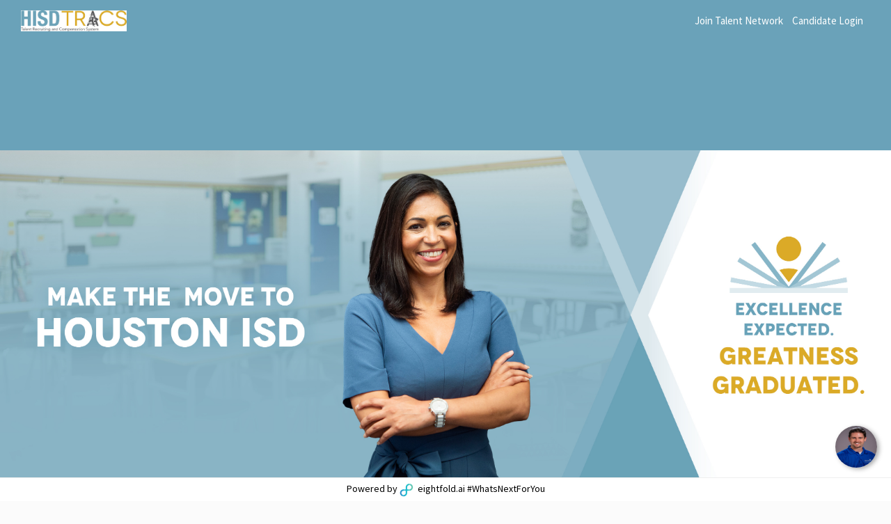

--- FILE ---
content_type: text/html; charset=utf-8
request_url: https://app.eightfold.ai/careers?query=Barbara%20Bush%20ES&pid=171815560650&domain=houstonisd.org&sort_by=relevance
body_size: 10830
content:
<!DOCTYPE html>
<html lang="en">

  <head>
    <meta charset="utf-8">
    <meta name="viewport" content="width=device-width, initial-scale=1.0, maximum-scale=6.0">
    <meta name="referrer" content="strict-origin-when-cross-origin">
    <meta name="_csrf" content="IjRkNTI3Y2MxMzFmYWYxY2M2ZGI3NWVlMmE5NDJjOWJhY2NjMzE0YWYi.HE5dNg.5CUCzjjV3effS7JbISlFuafxEt8">

<link rel="icon" href="https://static.vscdn.net/images/careers/demo/houstonisd.org/1673036940::HISD_seal_refresh_3D_Color" sizes="32x32">
<link rel="icon" href="https://static.vscdn.net/images/careers/demo/houstonisd.org/1673036940::HISD_seal_refresh_3D_Color" sizes="192x192">
<link rel="apple-touch-icon-precomposed" href="https://static.vscdn.net/images/careers/demo/houstonisd.org/1673036940::HISD_seal_refresh_3D_Color">
<meta name="msapplication-TileImage" content="https://static.vscdn.net/images/careers/demo/houstonisd.org/1673036940::HISD_seal_refresh_3D_Color">

  <meta http-equiv="X-UA-Compatible" content="IE=edge, chrome=1" />
  <meta charset="UTF-8" />
  <meta name="viewport" content="width=device-width, initial-scale=1, maximum-scale=6, minimum-scale=1" />
  <meta name="description" content="Careers at HISD"/>
  <meta name="og:image" property="og:image" content="https://static.vscdn.net/images/careers/demo/houstonisd.org/1717526888::L.+Burris+-+Update+to+banner+in+EF+page+05.31.24.jpg">
  <meta name="og:description" property="og:description" content="Careers at HISD">
  <meta name="og:title" property="og:title" content="Careers at HISD">
  <meta name="og:url" property="og:url" content="http://app.eightfold.ai/careers?query=Barbara%20Bush%20ES&amp;pid=171815560650&amp;domain=houstonisd.org&amp;sort_by=relevance">
  <meta name="og:type" content="website">
  <link rel="canonical" href="http://app.eightfold.ai/careers?query=Barbara%20Bush%20ES&amp;pid=171815560650&amp;domain=houstonisd.org&amp;sort_by=relevance">


  <script> window.COUNTRY_CODE = "US"; </script>
  <script> window.USER_LOCALE = window.i18nUtils?.getLocale() || 'en'; </script>

    <script>window.persist_params_in_url = null;</script>

    <script type="application/ld+json">
    {
      "@context": "http://schema.org",
      "@type": "JobPosting",
      "url": "http://app.eightfold.ai/careers?query=Barbara%20Bush%20ES&amp;pid=171815560650&amp;domain=houstonisd.org&amp;sort_by=relevance",
      "title": "Teacher, ESL Elementary",
      "employmentType": "FULL_TIME",
      "datePosted": "2023-06-28T04:00:00",
      "validThrough": "2023-12-25T04:00:00",
      "description": "&lt;p&gt;Location:&amp;nbsp;Bush Elementary School&amp;nbsp;&lt;/p&gt;&lt;p&gt;Department:&amp;nbsp;Bush ES&amp;nbsp;&lt;/p&gt;&lt;p&gt;Area:West&amp;nbsp;&lt;/p&gt;&lt;p&gt;Contract Months:10&amp;nbsp;&lt;/p&gt;&lt;p&gt;Salary Range:&amp;nbsp;$61,500.00&amp;nbsp;&lt;span style=&#34;font-size:11.0pt&#34;&gt;&lt;span&gt;&lt;span&gt;&amp;ndash;&lt;/span&gt;&lt;/span&gt;&lt;/span&gt;&amp;nbsp;$87,500.00&amp;nbsp;&lt;/p&gt;&lt;div&gt;&lt;div style=&#39;padding: 10px 0px;border: 1px solid transparent;&#39;&gt;&lt;div style=&#39;font-size:16px;word-wrap: break-word;&#39;&gt;&lt;H2 style=&#39;font-size: 1em; margin: 0px&#39;&gt;POSITION SUMMARY&lt;/H2&gt;&amp;#13;&lt;/div&gt;&lt;div&gt;&lt;p&gt;Provides students with appropriate learning activities and experiences designed to fulfill their potential for intellectual, emotional, physical and social growth.&lt;/p&gt;&lt;/div&gt;&lt;/div&gt;&lt;div style=&#39;padding: 10px 0px;border: 1px solid transparent;&#39;&gt;&lt;div style=&#39;font-size:16px;word-wrap: break-word;&#39;&gt;&lt;H2 style=&#39;font-size: 1em; margin: 0px&#39;&gt;ILLUSTRATIVE DUTIES&lt;/H2&gt;&amp;#13;&lt;/div&gt;&lt;div&gt;&lt;ul&gt;&lt;li&gt;Plan a program of study that, as much as possible, meets the individual needs, interests, and abilities of the students.&amp;nbsp;&lt;/li&gt;&lt;li&gt;Create a classroom environment that is conducive to learning and appropriate to the maturity and interests of the students.&amp;nbsp;&lt;/li&gt;&lt;li&gt;Prepare lessons that reflect accommodations for individual differences.&lt;/li&gt;&lt;li&gt;Prepare for classes assigned and show written evidence of preparation upon request of immediate supervisor.&lt;/li&gt;&lt;li&gt;Encourage students to set and maintain standards of classroom behavior.&lt;/li&gt;&lt;li&gt;Guide the learning process toward the achievement of curriculum goals and, in harmony with the goals, establish clear objectives for all lessons, units, projects, and the like to communicate these objectives to the students.&amp;nbsp;&lt;/li&gt;&lt;li&gt;Employ a variety of instructional techniques and instructional media consistent with the physical limitations of the location provided, and the needs and capabilities of the individuals or student groups involved.&amp;nbsp;&lt;/li&gt;&lt;li&gt;Strive to implement, by instruction and action, the district’s philosophy of education and instructional goals and objectives.&lt;/li&gt;&lt;li&gt;Assess the accomplishments of the students on a regular basis and provide progress reports as required.&lt;/li&gt;&lt;li&gt;Refer students for evaluation by district specialists as required.&amp;nbsp;&lt;/li&gt;&lt;li&gt;Take necessary and reasonable precautions to protect the students, equipment, materials, and facilities.&amp;nbsp;&lt;/li&gt;&lt;li&gt;Maintain accurate, complete, and correct records as required by law, district policy, and administrative regulations.&lt;/li&gt;&lt;li&gt;Assist the administration in implementing all policies and rules governing student life and conduct. Develop reasonable rules of classroom behavior. Maintain order in the classroom in a fair and just manner.&lt;/li&gt;&lt;li&gt;Make provisions for being available to the students and to the parents for education-related purposes when required.&lt;/li&gt;&lt;li&gt;Plan and supervise purposeful assignments for teacher aide(s) and volunteer(s) and, cooperatively with department heads, evaluate their job performance.&lt;/li&gt;&lt;li&gt;Maintain and improve professional competence.&amp;nbsp;&lt;/li&gt;&lt;li&gt;Participate in district staff development.&lt;/li&gt;&lt;li&gt;Attend staff meetings and serve on staff committees.&lt;/li&gt;&lt;li&gt;Maintain a professional relationship with colleagues.&lt;/li&gt;&lt;li&gt;Establish and maintain open lines of communication with students, parents, and community members.&amp;nbsp;&lt;/li&gt;&lt;li&gt;Maintain open communication with parents.&amp;nbsp;&lt;/li&gt;&lt;/ul&gt;&lt;/div&gt;&lt;/div&gt;&lt;div style=&#39;padding: 10px 0px;border: 1px solid transparent;&#39;&gt;&lt;div style=&#39;font-size:16px;word-wrap: break-word;&#39;&gt;&lt;H2 style=&#39;font-size: 1em; margin: 0px&#39;&gt;ILLUSTRATIVE DUTIES CONTINUED&lt;/H2&gt;&amp;#13;&lt;/div&gt;&lt;div&gt;&lt;ul&gt;&lt;li&gt;Perform other job-related duties as assigned.&lt;/li&gt;&lt;/ul&gt;&lt;/div&gt;&lt;/div&gt;&lt;div style=&#39;padding: 10px 0px;border: 1px solid transparent;&#39;&gt;&lt;div style=&#39;font-size:16px;word-wrap: break-word;&#39;&gt;&lt;H2 style=&#39;font-size: 1em; margin: 0px&#39;&gt;POSITION REQUIREMENTS&lt;/H2&gt;&amp;#13;&lt;/div&gt;&lt;div&gt;&lt;p&gt;N/A&lt;/p&gt;&lt;/div&gt;&lt;/div&gt;&lt;div style=&#39;padding: 10px 0px;border: 1px solid transparent;&#39;&gt;&lt;div style=&#39;font-size:16px;word-wrap: break-word;&#39;&gt;&lt;H2 style=&#39;font-size: 1em; margin: 0px&#39;&gt;Education&lt;/H2&gt;&amp;#13;&lt;/div&gt;&lt;div&gt;&lt;ul&gt;&lt;li&gt;Minimum of a Bachelor’s degree from an accredited college or university.&lt;/li&gt;&lt;li&gt;Texas Teacher Certificate appropriate for level and/or subject area of assignment.&lt;/li&gt;&lt;/ul&gt;&lt;/div&gt;&lt;/div&gt;&lt;div style=&#39;padding: 10px 0px;border: 1px solid transparent;&#39;&gt;&lt;div style=&#39;font-size:16px;word-wrap: break-word;&#39;&gt;&lt;H2 style=&#39;font-size: 1em; margin: 0px&#39;&gt;Experience&lt;/H2&gt;&amp;#13;&lt;/div&gt;&lt;div&gt;&lt;p&gt;N/A&lt;/p&gt;&lt;/div&gt;&lt;/div&gt;&lt;div style=&#39;padding: 10px 0px;border: 1px solid transparent;&#39;&gt;&lt;div style=&#39;font-size:16px;word-wrap: break-word;&#39;&gt;&lt;H2 style=&#39;font-size: 1em; margin: 0px&#39;&gt;Other Requirements&lt;/H2&gt;&amp;#13;&lt;/div&gt;&lt;div&gt;&lt;ul&gt;&lt;li&gt;Ability to communicate effectively in both written and oral forms with all levels of management, both internal and external to the district.&lt;/li&gt;&lt;li&gt;Ability to establish and maintain effective working relationships both internal and external to the district.&lt;/li&gt;&lt;li&gt;Ability to adjust the eye to bring an object into focus; judge distance (close and distant); reach with arms extended and use hands to manipulate the keyboard.&lt;/li&gt;&lt;li&gt;Ability to lift and carry up to 10 pounds, stoop, kneel, crouch, walk, twist, bend, climb, and/or be mobile.&lt;/li&gt;&lt;li&gt;Ability to travel throughout the district and city by means of private or public transportation. If driving personal (or private) vehicle, must possess a valid driver’s license and appropriate insurance coverage.&lt;/li&gt;&lt;/ul&gt;&lt;/div&gt;&lt;/div&gt;&lt;/div&gt;&lt;p&gt;&amp;nbsp;&lt;/p&gt;&lt;p&gt;Houston Independent School District is an equal opportunity employer.&amp;nbsp;&lt;/p&gt;",
    "jobLocation": [
        {
          "@type": "Place",
          "address": {
            "@type": "PostalAddress",
            "addressLocality": "Houston",
            "addressRegion": "TX,US",
            "addressCountry": {
              "@type": "Country",
              "name": "US"
            }
          }
        }      ],
      "hiringOrganization": {
        "@type": "Organization",
        "name": "Houston Independent School District",
        "sameAs": "houstonisd.org",
        "logo": ""
      }
    }
    </script>
      <meta name='google-site-verification' content='oycMepLpF1bsDqp0hrnDCMO6vORsddxwyEqmiqY7h-I' />

  <script>
    window._EF_REPORT_JS_ERROR = 0;
  </script>

    <title> Careers at HISD </title>
    <script>
      window._EF_GROUP_ID = "houstonisd.org";
    </script>

    <link href="https://static.vscdn.net/fonts/css/eightfold-font-base.css" rel="stylesheet">


    <link rel="stylesheet" href="/gen/jquery.02f65749.css">
    <link rel="stylesheet" href="/gen/bootstrap.screen.04e96e02.css">
    <link rel="stylesheet" href="/gen/font-awesome-5.7.1.783223d0.css">

    <link rel="stylesheet" href="/gen/inspinia_animate.d6f644ff.css">

    <link rel="stylesheet" href="/gen/inspinia.min.77f63808.css">
    <link rel="stylesheet" href="/gen/inspinia_toastr.min.7f843b9c.css">

        <link rel="stylesheet" href="/gen/base.82c5b6fc.css">

      <link rel=stylesheet href="/gen/css/coreCss.3d3853082598bf6242b7.css">


    <link rel=stylesheet href="/gen/css/coreCss.3d3853082598bf6242b7.css">
    <link rel=stylesheet href="/gen/css/pcsBase.8a6fcb9e5f3b03349cac.css">

      <script type="text/javascript" src="/gen/polyfill.5231d666.js"></script>

      <script type="text/javascript" src="/gen/jquery_v3.4df69f02.js"></script>
    <script type="text/javascript" src="/gen/jquery_ui_v2.ef124067.js"></script>

      <script type="text/javascript" src="/gen/bootstrap_v5.5ca2d4ac.js"></script>
    <script type="text/javascript" src="/gen/inspinia.1451ccce.js"></script>


      <script type="text/javascript" src="https://static.vscdn.net/gen/i18n/i18n_override_houstonisd.org_en_fc666ae7.js"></script>

        <script type="text/javascript" src="/gen/i18n_data_en.a9262129.js"></script>

      <script type="text/javascript" src="/gen/base.ed714813.js"></script>


  <script type="text/javascript" src="/gen/user_interaction.d05956ed.js"></script>
  <div id="userInteractionEnabled" style="display:none;"></div>

<script type="text/javascript">

  window.addEventListener("load", () => {
    setTimeout(() => {
      startRecordingUserInteraction();
    }, 0);
  });
  
  window.getViewHTMLEventInfo = function() {
    const viewHTMLNamespace = "smartapply";
    const viewHTMLEndpoint = "get_html_smartapply_matches_v2";
    return {
        viewHTMLNamespace: viewHTMLNamespace,
        viewHTMLEndpoint: viewHTMLEndpoint,
        triggerEventLog: Boolean(0)
    }
  }
</script>  </head>

  <body class="top-navigation pace-done" style="background:#ffffff;">
      <div id="locale" data-locale="en">
      </div>



    <div id="page-wrapper" class="gray-bg">
        <div class="wrapper-content" style="padding:0px;">
  <code id="branding-data" style="display: none;">{&#34;themeOptions&#34;: {&#34;customTheme&#34;: {&#34;varTheme&#34;: {&#34;button-primary-background-color&#34;: &#34;#2c8cc9&#34;, &#34;button-primary-border-color&#34;: &#34;#2c8cc9&#34;, &#34;button-primary-text-color&#34;: &#34;#ffffff&#34;, &#34;button-pill-shape-border-radius&#34;: &#34;4px&#34;, &#34;button-primary-hover-background-color&#34;: &#34;#2c8cc9&#34;, &#34;button-primary-hover-text-color&#34;: &#34;#ffffff&#34;, &#34;button-secondary-border-color&#34;: &#34;#e6e7e9&#34;, &#34;primary-color&#34;: &#34;#146da6&#34;}}}, &#34;domain&#34;: &#34;houstonisd.org&#34;, &#34;configPath&#34;: &#34;PCS&gt;&#34;, &#34;updatePath&#34;: &#34;PCS&gt;&#34;}</code>
  <code id="show-notification-verification-modal" style="display: none;">false</code>
  <div id="EFSmartApplyContainer" class="no-focus-outline"></div>
  <code id="smartApplyData" style="display:none;" data-nosnippet>{&#34;domain&#34;: &#34;houstonisd.org&#34;, &#34;user&#34;: &#34;&#34;, &#34;isWillingToRelocate&#34;: false, &#34;isUserAuthenticated&#34;: false, &#34;isUserETXCandidate&#34;: false, &#34;isDomainETX&#34;: false, &#34;isDomainVeteran&#34;: false, &#34;signUpConfig&#34;: {}, &#34;getHelpButton&#34;: {}, &#34;isCareerPlannerEnabled&#34;: false, &#34;enableRememberMeOption&#34;: false, &#34;isMyApplicationsEnabled&#34;: false, &#34;showVeteranEmployerSignUp&#34;: false, &#34;enableUserPreferenceSelection&#34;: false, &#34;isUserPreferenceApplied&#34;: false, &#34;candidate&#34;: {&#34;enc_id&#34;: 0, &#34;fullname&#34;: &#34;&#34;, &#34;firstname&#34;: &#34;&#34;, &#34;lastname&#34;: &#34;&#34;, &#34;skills&#34;: [], &#34;email&#34;: &#34;&#34;, &#34;phone&#34;: &#34;&#34;, &#34;location&#34;: &#34;&#34;, &#34;filename&#34;: null, &#34;starred_positions&#34;: [], &#34;resumeUrl&#34;: &#34;&#34;, &#34;onboardingCompleted&#34;: false, &#34;isUserInPcsIjp&#34;: false, &#34;linkedinUrl&#34;: &#34;&#34;}, &#34;branding&#34;: {&#34;enableTalentNetwork&#34;: 1, &#34;privacy&#34;: {&#34;text&#34;: &#34;I acknowledge that the information provided is subject to the Houston Independent School District\u2019s (HISD) &lt;a href=&#39;https://www.houstonisd.org/_termsConditions&#39;target=\&#34;_blank\&#34; target=\&#34;_blank\&#34;&gt;current privacy standards and practices&lt;/a&gt;. &lt;br&gt;&lt;br&gt; By joining our Talent Network, you have not applied for a position with HISD. To apply for a position, please return to the main Career page and click on \&#34;Candidate Login\&#34; link.&#34;, &#34;button&#34;: &#34;Agree&#34;}, &#34;homePageHeroBanner&#34;: {&#34;opacity&#34;: 1, &#34;image&#34;: &#34;https://static.vscdn.net/images/careers/demo/houstonisd.org/1717526888::L.+Burris+-+Update+to+banner+in+EF+page+05.31.24.jpg&#34;, &#34;useImage&#34;: 0, &#34;hideInMobileView&#34;: false}, &#34;navBar&#34;: {&#34;image&#34;: &#34;https://static.vscdn.net/images/careers/demo/houstonisd.org/1675372291::TRACS_Logo&#34;, &#34;link&#34;: &#34;https://apply.houstonisd.org/&#34;, &#34;background&#34;: &#34;#6aa2b9&#34;, &#34;bgColor&#34;: &#34;#6aa2b9&#34;, &#34;color&#34;: &#34;ffffff&#34;, &#34;opacity&#34;: 1}, &#34;privacyLink&#34;: &#34;https://eightfold.ai/privacy-policy/&#34;, &#34;uploadResumeModal&#34;: {&#34;title&#34;: &#34;Welcome to {company_name}&#39;s Career Center&#34;, &#34;subtitle&#34;: &#34;Streamline your search by uploading your resume to be matched with positions that best suit your qualifications.&#34;, &#34;disclaimer&#34;: &#34;**Uploading a resume is not a formal application for employment**&#34;}, &#34;resumeOptional&#34;: false, &#34;perks&#34;: [{&#34;icon&#34;: &#34;fa-piggy-bank&#34;, &#34;description&#34;: &#34;TRS is a Defined Benefit Plan, providing a guaranteed pension at retirement.&#34;, &#34;title&#34;: &#34;Texas Retirement System of Texas (TRS)&#34;}, {&#34;icon&#34;: &#34;fa-briefcase-medical&#34;, &#34;description&#34;: &#34;There are benefits plans to choose from including medical, dental, vision, and various voluntary benefit plans.&#34;, &#34;title&#34;: &#34;HISD Benefit Plans&#34;}, {&#34;icon&#34;: &#34;fa-user-md&#34;, &#34;description&#34;: &#34;The HISD Supplemental Sick Leave Bank (SSLB) program offers participants up to 30 additional leave days for extended absences due to a catastrophic injury or illness.&#34;, &#34;title&#34;: &#34;Supplemental Sick Leave Bank (SSLB)&#34;}], &#34;custom_style&#34;: {&#34;css&#34;: &#34;div.hero-image {display:flex; justify-content:center; margin-right:auto; margin-left:auto; width:100%; height: 800px !important; background-size:contain !important; vertical-align: bottom;} @media screen and (max-width: 992px) {div.hero-image {display: none;}} div.fixed-top{background-color:#6aa2b9 !important;} .navbar { position: relative; padding: 8px 30px;}  .nav-item a { color: #fff !important;} .refer .user-name { color: #fff !important; } .fixed-top { background-color: #000 !important; } .position-job-description .block__field--wide-rich-text { width: inherit !important; }&#34;}, &#34;mapConfig&#34;: {&#34;enabled&#34;: true, &#34;setMapAsDefaultView&#34;: false, &#34;zoomInOnMarkerClick&#34;: true, &#34;maxZoomLevel&#34;: 13, &#34;facetLatlongLimit&#34;: 1500}, &#34;hideJobCart&#34;: false, &#34;showAllSearchBarOptionsInMobile&#34;: true, &#34;showJobId&#34;: 1, &#34;applyButton&#34;: {&#34;background&#34;: &#34;#78ACC0&#34;}, &#34;applySuccessMessage&#34;: &#34;Thank you for applying to HISD. \n\nAction Step: If you have not already, please log into SuccessFactors to complete the final steps of your candidate profile.&#34;, &#34;postApplyText&#34;: &#34;Once complete, Our team will begin screening your application and provide any necessary updates via e-mail within 4-5 business days.  If you have additional questions or need support, please utilize the chat feature or reach out to us via phone at: 713-556-7400.&#34;, &#34;links&#34;: {&#34;videos&#34;: [&#34;https://www.youtube.com/watch?v=J0oA3FQoFPc&#34;, &#34;https://www.youtube.com/watch?v=Wyxrhp-VgII&#34;, &#34;https://www.youtube.com/watch?v=rCAHNnCwtuM&#34;, &#34;https://www.youtube.com/watch?v=kqKnZPU_QEA&#34;], &#34;blogs&#34;: [&#34;https://blogs.houstonisd.org/news/2022/08/29/sylvan-rodriguez-es-names-parisa-behzadi-as-new-principal/#more-43323&#34;, &#34;https://blogs.houstonisd.org/news/2022/08/15/hisd-makes-significant-gains-in-student-achievement-outcomes/#more-43279&#34;, &#34;https://blogs.houstonisd.org/news/2022/08/23/incentive-based-rak-room-unveiled-at-revere-ms/#more-43303&#34;]}, &#34;page_title&#34;: &#34;Careers at HISD&#34;, &#34;job_page_title&#34;: &#34;Careers at HISD&#34;, &#34;page_description&#34;: &#34;Careers at HISD&#34;, &#34;hideFilters&#34;: false, &#34;recaptcha_enabled&#34;: 0, &#34;companyName&#34;: &#34;Houston Independent School District&#34;, &#34;showLoggedOutNotificationsPrivacyPolicy&#34;: true, &#34;hideEightfoldBranding&#34;: false, &#34;customJobDescEnhancedTableGate&#34;: false}, &#34;positions&#34;: [{&#34;id&#34;: 171838294976, &#34;name&#34;: &#34;Assistant Principal, NES ES 12M.&#34;, &#34;location&#34;: &#34;7101 Canal, Houston, Texas (US-TX), 77011-2797, United States&#34;, &#34;locations&#34;: [&#34;7101 Canal, Houston, Texas (US-TX), 77011-2797, United States&#34;], &#34;hot&#34;: 0, &#34;department&#34;: &#34;Franklin ES&#34;, &#34;business_unit&#34;: &#34;Unknown&#34;, &#34;t_update&#34;: 1768318489, &#34;t_create&#34;: 1768262400, &#34;ats_job_id&#34;: &#34;32047&#34;, &#34;display_job_id&#34;: &#34;32047&#34;, &#34;type&#34;: &#34;ATS&#34;, &#34;id_locale&#34;: &#34;32047-en_US&#34;, &#34;job_description&#34;: &#34;&#34;, &#34;locale&#34;: &#34;en_US&#34;, &#34;stars&#34;: 0.0, &#34;medallionProgram&#34;: null, &#34;location_flexibility&#34;: null, &#34;work_location_option&#34;: &#34;onsite&#34;, &#34;canonicalPositionUrl&#34;: &#34;https://apply.houstonisd.org/careers/job/171838294976&#34;, &#34;isPrivate&#34;: false, &#34;latlongs&#34;: &#34;29.7394513,-95.2980401&#34;}, {&#34;id&#34;: 171826167306, &#34;name&#34;: &#34;Teacher ES Pre-K Pool&#34;, &#34;location&#34;: &#34;4400 West 18th Street, Houston, Texas (US-TX), 77092-8501, United States&#34;, &#34;locations&#34;: [&#34;4400 West 18th Street, Houston, Texas (US-TX), 77092-8501, United States&#34;], &#34;hot&#34;: 0, &#34;department&#34;: &#34;District Wide&#34;, &#34;business_unit&#34;: &#34;Unknown&#34;, &#34;t_update&#34;: 1759181222, &#34;t_create&#34;: 1741046400, &#34;ats_job_id&#34;: &#34;25283&#34;, &#34;display_job_id&#34;: &#34;25283&#34;, &#34;type&#34;: &#34;ATS&#34;, &#34;id_locale&#34;: &#34;25283-en_US&#34;, &#34;job_description&#34;: &#34;&#34;, &#34;locale&#34;: &#34;en_US&#34;, &#34;stars&#34;: 0.0, &#34;medallionProgram&#34;: null, &#34;location_flexibility&#34;: null, &#34;work_location_option&#34;: &#34;onsite&#34;, &#34;canonicalPositionUrl&#34;: &#34;https://apply.houstonisd.org/careers/job/171826167306&#34;, &#34;isPrivate&#34;: false, &#34;latlongs&#34;: &#34;29.802069,-95.45261649999999&#34;}, {&#34;id&#34;: 171826167312, &#34;name&#34;: &#34;Teacher ES PE Pool&#34;, &#34;location&#34;: &#34;4400 West 18th Street, Houston, Texas (US-TX), 77092-8501, United States&#34;, &#34;locations&#34;: [&#34;4400 West 18th Street, Houston, Texas (US-TX), 77092-8501, United States&#34;], &#34;hot&#34;: 0, &#34;department&#34;: &#34;District Wide&#34;, &#34;business_unit&#34;: &#34;Unknown&#34;, &#34;t_update&#34;: 1759181266, &#34;t_create&#34;: 1741046400, &#34;ats_job_id&#34;: &#34;25285&#34;, &#34;display_job_id&#34;: &#34;25285&#34;, &#34;type&#34;: &#34;ATS&#34;, &#34;id_locale&#34;: &#34;25285-en_US&#34;, &#34;job_description&#34;: &#34;&#34;, &#34;locale&#34;: &#34;en_US&#34;, &#34;stars&#34;: 0.0, &#34;medallionProgram&#34;: null, &#34;location_flexibility&#34;: null, &#34;work_location_option&#34;: &#34;onsite&#34;, &#34;canonicalPositionUrl&#34;: &#34;https://apply.houstonisd.org/careers/job/171826167312&#34;, &#34;isPrivate&#34;: false, &#34;latlongs&#34;: &#34;29.802069,-95.45261649999999&#34;}, {&#34;id&#34;: 171826167315, &#34;name&#34;: &#34;Teacher ES K - 2nd Pool&#34;, &#34;location&#34;: &#34;4400 West 18th Street, Houston, Texas (US-TX), 77092-8501, United States&#34;, &#34;locations&#34;: [&#34;4400 West 18th Street, Houston, Texas (US-TX), 77092-8501, United States&#34;], &#34;hot&#34;: 0, &#34;department&#34;: &#34;District Wide&#34;, &#34;business_unit&#34;: &#34;Unknown&#34;, &#34;t_update&#34;: 1759181204, &#34;t_create&#34;: 1741046400, &#34;ats_job_id&#34;: &#34;25282&#34;, &#34;display_job_id&#34;: &#34;25282&#34;, &#34;type&#34;: &#34;ATS&#34;, &#34;id_locale&#34;: &#34;25282-en_US&#34;, &#34;job_description&#34;: &#34;&#34;, &#34;locale&#34;: &#34;en_US&#34;, &#34;stars&#34;: 0.0, &#34;medallionProgram&#34;: null, &#34;location_flexibility&#34;: null, &#34;work_location_option&#34;: &#34;onsite&#34;, &#34;canonicalPositionUrl&#34;: &#34;https://apply.houstonisd.org/careers/job/171826167315&#34;, &#34;isPrivate&#34;: false, &#34;latlongs&#34;: &#34;29.802069,-95.45261649999999&#34;}, {&#34;id&#34;: 171826167323, &#34;name&#34;: &#34;Teacher ES Foreign Language Pool&#34;, &#34;location&#34;: &#34;4400 West 18th Street, Houston, Texas (US-TX), 77092-8501, United States&#34;, &#34;locations&#34;: [&#34;4400 West 18th Street, Houston, Texas (US-TX), 77092-8501, United States&#34;], &#34;hot&#34;: 0, &#34;department&#34;: &#34;District Wide&#34;, &#34;business_unit&#34;: &#34;Unknown&#34;, &#34;t_update&#34;: 1759181173, &#34;t_create&#34;: 1741046400, &#34;ats_job_id&#34;: &#34;25281&#34;, &#34;display_job_id&#34;: &#34;25281&#34;, &#34;type&#34;: &#34;ATS&#34;, &#34;id_locale&#34;: &#34;25281-en_US&#34;, &#34;job_description&#34;: &#34;&#34;, &#34;locale&#34;: &#34;en_US&#34;, &#34;stars&#34;: 0.0, &#34;medallionProgram&#34;: null, &#34;location_flexibility&#34;: null, &#34;work_location_option&#34;: &#34;onsite&#34;, &#34;canonicalPositionUrl&#34;: &#34;https://apply.houstonisd.org/careers/job/171826167323&#34;, &#34;isPrivate&#34;: false, &#34;latlongs&#34;: &#34;29.802069,-95.45261649999999&#34;}, {&#34;id&#34;: 171826167078, &#34;name&#34;: &#34;Teacher ES Bilingual Pool&#34;, &#34;location&#34;: &#34;4400 West 18th Street, Houston, Texas (US-TX), 77092-8501, United States&#34;, &#34;locations&#34;: [&#34;4400 West 18th Street, Houston, Texas (US-TX), 77092-8501, United States&#34;], &#34;hot&#34;: 0, &#34;department&#34;: &#34;Teacher ES Bilingual Pool&#34;, &#34;business_unit&#34;: &#34;Unknown&#34;, &#34;t_update&#34;: 1762808083, &#34;t_create&#34;: 1741046400, &#34;ats_job_id&#34;: &#34;25278&#34;, &#34;display_job_id&#34;: &#34;25278&#34;, &#34;type&#34;: &#34;ATS&#34;, &#34;id_locale&#34;: &#34;25278-en_US&#34;, &#34;job_description&#34;: &#34;&#34;, &#34;locale&#34;: &#34;en_US&#34;, &#34;stars&#34;: 0.0, &#34;medallionProgram&#34;: null, &#34;location_flexibility&#34;: null, &#34;work_location_option&#34;: &#34;onsite&#34;, &#34;canonicalPositionUrl&#34;: &#34;https://apply.houstonisd.org/careers/job/171826167078&#34;, &#34;isPrivate&#34;: false, &#34;latlongs&#34;: &#34;29.802069,-95.45261649999999&#34;}, {&#34;id&#34;: 171826167305, &#34;name&#34;: &#34;Teacher ES Special Education Pool&#34;, &#34;location&#34;: &#34;4400 West 18th Street, Houston, Texas (US-TX), 77092-8501, United States&#34;, &#34;locations&#34;: [&#34;4400 West 18th Street, Houston, Texas (US-TX), 77092-8501, United States&#34;], &#34;hot&#34;: 0, &#34;department&#34;: &#34;District Wide&#34;, &#34;business_unit&#34;: &#34;Unknown&#34;, &#34;t_update&#34;: 1759181244, &#34;t_create&#34;: 1741046400, &#34;ats_job_id&#34;: &#34;25284&#34;, &#34;display_job_id&#34;: &#34;25284&#34;, &#34;type&#34;: &#34;ATS&#34;, &#34;id_locale&#34;: &#34;25284-en_US&#34;, &#34;job_description&#34;: &#34;&#34;, &#34;locale&#34;: &#34;en_US&#34;, &#34;stars&#34;: 0.0, &#34;medallionProgram&#34;: null, &#34;location_flexibility&#34;: null, &#34;work_location_option&#34;: &#34;onsite&#34;, &#34;canonicalPositionUrl&#34;: &#34;https://apply.houstonisd.org/careers/job/171826167305&#34;, &#34;isPrivate&#34;: false, &#34;latlongs&#34;: &#34;29.802069,-95.45261649999999&#34;}, {&#34;id&#34;: 171826167308, &#34;name&#34;: &#34;Teacher ES 3rd - 5th Pool&#34;, &#34;location&#34;: &#34;4400 West 18th Street, Houston, Texas (US-TX), 77092-8501, United States&#34;, &#34;locations&#34;: [&#34;4400 West 18th Street, Houston, Texas (US-TX), 77092-8501, United States&#34;], &#34;hot&#34;: 0, &#34;department&#34;: &#34;District Wide&#34;, &#34;business_unit&#34;: &#34;Unknown&#34;, &#34;t_update&#34;: 1759181112, &#34;t_create&#34;: 1741046400, &#34;ats_job_id&#34;: &#34;25279&#34;, &#34;display_job_id&#34;: &#34;25279&#34;, &#34;type&#34;: &#34;ATS&#34;, &#34;id_locale&#34;: &#34;25279-en_US&#34;, &#34;job_description&#34;: &#34;&#34;, &#34;locale&#34;: &#34;en_US&#34;, &#34;stars&#34;: 0.0, &#34;medallionProgram&#34;: null, &#34;location_flexibility&#34;: null, &#34;work_location_option&#34;: &#34;onsite&#34;, &#34;canonicalPositionUrl&#34;: &#34;https://apply.houstonisd.org/careers/job/171826167308&#34;, &#34;isPrivate&#34;: false, &#34;latlongs&#34;: &#34;29.802069,-95.45261649999999&#34;}, {&#34;id&#34;: 171826167310, &#34;name&#34;: &#34;Teacher ES Fine Arts Pool&#34;, &#34;location&#34;: &#34;4400 West 18th Street, Houston, Texas (US-TX), 77092-8501, United States&#34;, &#34;locations&#34;: [&#34;4400 West 18th Street, Houston, Texas (US-TX), 77092-8501, United States&#34;], &#34;hot&#34;: 0, &#34;department&#34;: &#34;District Wide&#34;, &#34;business_unit&#34;: &#34;Unknown&#34;, &#34;t_update&#34;: 1759181144, &#34;t_create&#34;: 1741046400, &#34;ats_job_id&#34;: &#34;25280&#34;, &#34;display_job_id&#34;: &#34;25280&#34;, &#34;type&#34;: &#34;ATS&#34;, &#34;id_locale&#34;: &#34;25280-en_US&#34;, &#34;job_description&#34;: &#34;&#34;, &#34;locale&#34;: &#34;en_US&#34;, &#34;stars&#34;: 0.0, &#34;medallionProgram&#34;: null, &#34;location_flexibility&#34;: null, &#34;work_location_option&#34;: &#34;onsite&#34;, &#34;canonicalPositionUrl&#34;: &#34;https://apply.houstonisd.org/careers/job/171826167310&#34;, &#34;isPrivate&#34;: false, &#34;latlongs&#34;: &#34;29.802069,-95.45261649999999&#34;}, {&#34;id&#34;: 171838297874, &#34;name&#34;: &#34;General Clerk III 12M&#34;, &#34;location&#34;: &#34;3756 University, Houston, Texas (US-TX), 77005-2898, United States&#34;, &#34;locations&#34;: [&#34;3756 University, Houston, Texas (US-TX), 77005-2898, United States&#34;], &#34;hot&#34;: 0, &#34;department&#34;: &#34;West University ES&#34;, &#34;business_unit&#34;: &#34;Unknown&#34;, &#34;t_update&#34;: 1768329550, &#34;t_create&#34;: 1768262400, &#34;ats_job_id&#34;: &#34;32062&#34;, &#34;display_job_id&#34;: &#34;32062&#34;, &#34;type&#34;: &#34;ATS&#34;, &#34;id_locale&#34;: &#34;32062-en_US&#34;, &#34;job_description&#34;: &#34;&#34;, &#34;locale&#34;: &#34;en_US&#34;, &#34;stars&#34;: 0.0, &#34;medallionProgram&#34;: null, &#34;location_flexibility&#34;: null, &#34;work_location_option&#34;: &#34;onsite&#34;, &#34;canonicalPositionUrl&#34;: &#34;https://apply.houstonisd.org/careers/job/171838297874&#34;, &#34;isPrivate&#34;: false, &#34;latlongs&#34;: &#34;29.7183467,-95.4306141&#34;}], &#34;debug&#34;: {}, &#34;count&#34;: 14, &#34;countFilterByMatchScore&#34;: null, &#34;location_user&#34;: &#34;any&#34;, &#34;location_used&#34;: &#34;&#34;, &#34;locationInsights&#34;: null, &#34;showWizard&#34;: 0, &#34;disableLocationSearchDropdown&#34;: false, &#34;pcsAutocompleteLocationEnabled&#34;: 0, &#34;recommended_star_threshold&#34;: 4.0, &#34;mocTitle&#34;: null, &#34;fuzzyResultsReturned&#34;: false, &#34;query&#34;: {&#34;query&#34;: &#34;Barbara Bush ES&#34;, &#34;location&#34;: &#34;&#34;, &#34;department&#34;: [], &#34;skill&#34;: [], &#34;seniority&#34;: [], &#34;pid&#34;: &#34;171815560650&#34;, &#34;skills&#34;: [], &#34;Campus Level&#34;: [], &#34;Job Category&#34;: [], &#34;Area&#34;: [], &#34;Position Type&#34;: [], &#34;Academic Year&#34;: []}, &#34;userTitles&#34;: [], &#34;isThinProfile&#34;: false, &#34;veteranProgramDetails&#34;: [], &#34;enableTargetedResume&#34;: 0, &#34;jobCardConfig&#34;: {&#34;display_config&#34;: {&#34;fields&#34;: [{&#34;data&#34;: &#34;location&#34;, &#34;icon&#34;: &#34;mdiMapMarker&#34;}, {&#34;data&#34;: &#34;department&#34;, &#34;icon&#34;: &#34;mdiBriefcaseOutline&#34;}], &#34;title&#34;: &#34;name&#34;, &#34;show_apply_btn&#34;: true, &#34;show_job_cart_btn&#34;: true}, &#34;enabled&#34;: true}, &#34;facetDisplaySort&#34;: {&#34;skills&#34;: &#34;count_desc&#34;, &#34;Campus Level&#34;: &#34;count_desc&#34;, &#34;Job Category&#34;: &#34;count_desc&#34;, &#34;department&#34;: &#34;count_desc&#34;, &#34;Area&#34;: &#34;count_desc&#34;, &#34;Position Type&#34;: &#34;count_desc&#34;, &#34;Academic Year&#34;: &#34;count_desc&#34;, &#34;seniority&#34;: &#34;count_desc&#34;, &#34;locations&#34;: &#34;count_desc&#34;, &#34;latlong&#34;: &#34;count_desc&#34;}, &#34;facets&#34;: {&#34;skills&#34;: {&#34;Teamwork&#34;: 55, &#34;Teaching&#34;: 54, &#34;Classroom Management&#34;: 54, &#34;Learning Environment&#34;: 52, &#34;Professional Development&#34;: 52, &#34;Communication&#34;: 45, &#34;Standardization&#34;: 43, &#34;Transportation&#34;: 41, &#34;Administration&#34;: 38, &#34;Insurance&#34;: 37, &#34;Special Education&#34;: 36, &#34;Training&#34;: 36, &#34;Art&#34;: 35, &#34;Philosophy&#34;: 32, &#34;Reading&#34;: 31, &#34;Competence&#34;: 31, &#34;Customer Service&#34;: 29, &#34;Reporting&#34;: 27, &#34;Leadership&#34;: 27, &#34;Staff Development&#34;: 27}, &#34;Campus Level&#34;: {&#34;hr&#34;: 8, &#34;elementary schools&#34;: 6}, &#34;Job Category&#34;: {&#34;certified teacher&#34;: 10, &#34;teaching assistant&#34;: 2, &#34;campus based support&#34;: 1, &#34;cert. administrative - assistant principal/dean&#34;: 1}, &#34;department&#34;: {&#34;District Wide&#34;: 7, &#34;Bonner ES&#34;: 1, &#34;Franklin ES&#34;: 1, &#34;Gross ES&#34;: 1, &#34;Port Houston ES&#34;: 1, &#34;Pugh ES&#34;: 1, &#34;Teacher ES Bilingual Pool&#34;: 1, &#34;West University ES&#34;: 1}, &#34;Area&#34;: {&#34;district wide&#34;: 7, &#34;central&#34;: 4, &#34;north&#34;: 1, &#34;south&#34;: 1, &#34;west&#34;: 1}, &#34;Position Type&#34;: {&#34;tchr, critical shortage&#34;: 8, &#34;teaching assistant&#34;: 2, &#34;assistant principal&#34;: 1, &#34;general clerk&#34;: 1, &#34;teacher, reading, k-6&#34;: 1, &#34;teacher, special education&#34;: 1}, &#34;Academic Year&#34;: {&#34;25-26&#34;: 14}, &#34;seniority&#34;: {&#34;Mid/Senior&#34;: 11, &#34;Entry&#34;: 3}, &#34;locations&#34;: {&#34;Remote&#34;: 999999, &#34;TX, United States&#34;: 14}, &#34;latlong&#34;: {&#34;29.802069,-95.45261649999999&#34;: 8, &#34;29.6388871,-95.5279379&#34;: 1, &#34;29.6758967,-95.260588&#34;: 1, &#34;29.7183467,-95.4306141&#34;: 1, &#34;29.7394513,-95.2980401&#34;: 1, &#34;29.7598982,-95.2827399&#34;: 1, &#34;29.7683511,-95.30684029999999&#34;: 1}}, &#34;isSubQuery&#34;: true, &#34;showBusinessUnitInPositionSidebar&#34;: false, &#34;hideDepartment&#34;: null, &#34;iframeImplementation&#34;: null, &#34;pcsTextConfiguration&#34;: {}, &#34;facetNoTitlecase&#34;: null, &#34;skipCSSFacetCapitalization&#34;: false, &#34;enableMapClustering&#34;: false, &#34;readmoreInstructionEnabled&#34;: false, &#34;candidateLogin&#34;: {&#34;postApplyReviewLink&#34;: {&#34;enabled&#34;: true, &#34;url&#34;: &#34;/api/apply/v2/profile/review/initialize_user?domain=houstonisd.org&#34;, &#34;title&#34;: &#34;What&#39;s next? Increase your chances of getting hired!&#34;, &#34;message&#34;: &#34;Knowing more about you helps us review your application faster. Enrich your profile by adding more skills, awards, and other recognition.&#34;, &#34;buttonText&#34;: &#34;Review my profile&#34;, &#34;verifyEmailTitle&#34;: &#34;Let&#39;s verify your email&#34;, &#34;verifyEmailText&#34;: &#34;Click the link in the email to continue reviewing your profile. If you do not immediately see the email, check your spam folder.&#34;}, &#34;postLoginLink&#34;: {&#34;enabled&#34;: true, &#34;message&#34;: &#34;Candidate Login&#34;, &#34;url&#34;: &#34;/careerhub/me?action=edit&amp;trackApplicationStatus=false&amp;profile_type=candidate&amp;domain=houstonisd.org&amp;customredirect=1&amp;utm_source=Eightfold&#34;}, &#34;trackApplicationLink&#34;: {&#34;enabled&#34;: true, &#34;message&#34;: &#34;Track Application Status&#34;, &#34;url&#34;: &#34;/careerhub/my/jobs/applications?trackApplicationStatus=true&amp;profile_type=candidate&amp;domain=houstonisd.org&amp;customredirect=1&amp;utm_source=Eightfold&#34;}}, &#34;isHomePageLoad&#34;: false, &#34;candidateBuildProfile&#34;: {&#34;enabled&#34;: true, &#34;message&#34;: &#34;Build your resume&#34;, &#34;url&#34;: &#34;/careerhub/me?action=edit&amp;profile_type=candidate&amp;domain=houstonisd.org&amp;query=Barbara Bush ES&amp;pid=171815560650&amp;sort_by=relevance&amp;customredirect=1&#34;}, &#34;chatbot&#34;: true, &#34;enabledPersonalizedFeatures&#34;: {&#34;recommendationFeedback&#34;: false, &#34;tldr&#34;: false, &#34;personalizationPreferences&#34;: false}, &#34;installed_app_data&#34;: [], &#34;enhancementsEnabled&#34;: false, &#34;disableAutoScrollOnPositionSelect&#34;: false, &#34;locationDistanceKmDefault&#34;: 60, &#34;searchFiltersTranslationWhitelist&#34;: [], &#34;customJobDescTranslationSkipList&#34;: [], &#34;enableCandidateReferralFlow&#34;: false, &#34;showBanner&#34;: false, &#34;pcsBannerMessage&#34;: null, &#34;locationRadiusConfig&#34;: {&#34;showLocationRadius&#34;: false, &#34;locationRadiusType&#34;: &#34;mi&#34;}, &#34;pcsApplyFormV2Enabled&#34;: true, &#34;isPcsBrandingApril2023Enabled&#34;: false, &#34;allowedFileTypes&#34;: {&#34;resume&#34;: {&#34;acceptedFileTypes&#34;: [&#34;.doc&#34;, &#34;.docx&#34;, &#34;.pdf&#34;], &#34;fileTypesText&#34;: &#34;doc, docx or pdf&#34;}}, &#34;pcsOctupleMigration0Enabled&#34;: true, &#34;pcsOctupleMigration1Enabled&#34;: false, &#34;replaceUrlOnGoBack&#34;: true, &#34;pcsRedesignedNuxEnabled&#34;: true, &#34;userActivityTimeout&#34;: 86400000, &#34;userActivityTimeoutEnabled&#34;: 1, &#34;isLoggedInPcsEnabled&#34;: true, &#34;sortByConfig&#34;: [{&#34;id&#34;: &#34;relevance&#34;, &#34;label&#34;: &#34;Relevance&#34;}, {&#34;id&#34;: &#34;new&#34;, &#34;label&#34;: &#34;New to Old&#34;, &#34;value&#34;: &#34;if(field(position.ats_data.creation_ts, max), field(position.ats_data.creation_ts, max), field(position.timestamp, max)) desc&#34;}, {&#34;id&#34;: &#34;old&#34;, &#34;label&#34;: &#34;Old to New&#34;, &#34;value&#34;: &#34;if(field(position.ats_data.creation_ts, max), field(position.ats_data.creation_ts, max), field(position.timestamp, max)) asc&#34;}], &#34;searchBoxConfig&#34;: {}, &#34;excludePrivatePositions&#34;: true, &#34;eeocFilterKeywords&#34;: [&#34;veteran&#34;, &#34;disability&#34;, &#34;gender&#34;, &#34;race&#34;, &#34;citizen&#34;, &#34;visa&#34;, &#34;ethnicity&#34;], &#34;disableScrollLoadPositionSidebar&#34;: false, &#34;locationFlexibilityFrontendEnabled&#34;: false, &#34;workLocationOptionFrontendEnabled&#34;: true, &#34;remoteFlexibleJobsFilterEnabled&#34;: false, &#34;loggedOutNotificationsEnabled&#34;: true, &#34;prepopulateApplyFormEnabled&#34;: true, &#34;prepopulateSettings&#34;: {&#34;prepopulateCheckboxText&#34;: &#34;Save my answers for future applications&#34;, &#34;showPrepopulateCheckbox&#34;: false}, &#34;themeBuilderUser&#34;: null, &#34;mandatoryFields&#34;: [&#34;firstname&#34;, &#34;lastname&#34;, &#34;email&#34;, &#34;phone&#34;], &#34;blindfoldWidgetPcsGate&#34;: false, &#34;pcsApplyFormLocationGate&#34;: false, &#34;t3sEnabled&#34;: false, &#34;uploadApplicationAnswers&#34;: true, &#34;candidateAuthV2Enabled&#34;: true, &#34;preApplicationSubmitAuthEnabled&#34;: false, &#34;applyFormV2Enabled&#34;: false, &#34;loggedOutSavedSearchEnabled&#34;: false, &#34;locationRadiusTypeToggleEnabled&#34;: true, &#34;incompleteApplicationsEnabled&#34;: false, &#34;incompleteApplicationConfig&#34;: {}, &#34;fallbackPcsJdGate&#34;: true, &#34;enableResumeCoach&#34;: false, &#34;isPcsEnabled&#34;: true, &#34;applicationInfoReviewEnabled&#34;: false, &#34;phoneWithCountryCodeEnabled&#34;: true, &#34;phoneWithCountryCodeJTNEnabled&#34;: false, &#34;notificationSuggestVerificationToken&#34;: null, &#34;cookiesAutoDisabled&#34;: false, &#34;strictEmailValidationEnabled&#34;: true, &#34;chatbotxConfig&#34;: {&#34;enabled&#34;: false, &#34;featureAccessFlags&#34;: {&#34;resumeCoachCardFlags&#34;: {&#34;showApplyWithResume&#34;: true, &#34;showEditResume&#34;: true}, &#34;positionCardFlags&#34;: {&#34;showAddToJobCart&#34;: true}}}, &#34;pcsOptionalResumeWithJobcartGate&#34;: false, &#34;loggedInCandidate&#34;: {}, &#34;hamburgerMenuEnabled&#34;: false, &#34;sharedTalentPoolGate&#34;: false, &#34;pcsAccessibilityHomeEnabled&#34;: true, &#34;pcsAccessibilityApplyFormEnabled&#34;: true, &#34;showLanguageDropdown&#34;: false, &#34;languages&#34;: [{&#34;value&#34;: &#34;en&#34;, &#34;title&#34;: &#34;English&#34;}, {&#34;value&#34;: &#34;it&#34;, &#34;title&#34;: &#34;Italiano&#34;}, {&#34;value&#34;: &#34;es&#34;, &#34;title&#34;: &#34;Espa\u00f1ol&#34;}, {&#34;value&#34;: &#34;fr&#34;, &#34;title&#34;: &#34;Fran\u00e7ais&#34;}, {&#34;value&#34;: &#34;pt&#34;, &#34;title&#34;: &#34;Portugu\u00eas&#34;}, {&#34;value&#34;: &#34;nb&#34;, &#34;title&#34;: &#34;Norsk&#34;}, {&#34;value&#34;: &#34;de&#34;, &#34;title&#34;: &#34;Deutsch&#34;}, {&#34;value&#34;: &#34;ja&#34;, &#34;title&#34;: &#34;\u65e5\u672c\u8a9e&#34;}, {&#34;value&#34;: &#34;ms&#34;, &#34;title&#34;: &#34;Bahasa melayu&#34;}, {&#34;value&#34;: &#34;zh-CN&#34;, &#34;title&#34;: &#34;\u4e2d\u6587 (\u7b80\u4f53)&#34;}, {&#34;value&#34;: &#34;zh-TW&#34;, &#34;title&#34;: &#34;\u4e2d\u6587 (\u7e41\u9ad4)&#34;}, {&#34;value&#34;: &#34;ko&#34;, &#34;title&#34;: &#34;\ud55c\uad6d\uc5b4&#34;}, {&#34;value&#34;: &#34;th&#34;, &#34;title&#34;: &#34;\u0e20\u0e32\u0e29\u0e32\u0e44\u0e17\u0e22&#34;}, {&#34;value&#34;: &#34;nl&#34;, &#34;title&#34;: &#34;Nederlands&#34;}, {&#34;value&#34;: &#34;pl&#34;, &#34;title&#34;: &#34;Polski&#34;}, {&#34;value&#34;: &#34;uk&#34;, &#34;title&#34;: &#34;Y\u043a\u0440\u0430\u0457\u043d\u0441\u044c\u043a\u0430&#34;}, {&#34;value&#34;: &#34;hr&#34;, &#34;title&#34;: &#34;Hrvatski&#34;}, {&#34;value&#34;: &#34;el&#34;, &#34;title&#34;: &#34;\u0395\u03bb\u03bb\u03b7\u03bd\u03b9\u03ba\u03ac&#34;}, {&#34;value&#34;: &#34;hu&#34;, &#34;title&#34;: &#34;Magyar&#34;}, {&#34;value&#34;: &#34;cs&#34;, &#34;title&#34;: &#34;\u010de\u0161tina&#34;}, {&#34;value&#34;: &#34;tr&#34;, &#34;title&#34;: &#34;T\u00fcrk\u00e7e&#34;}, {&#34;value&#34;: &#34;ru&#34;, &#34;title&#34;: &#34;P\u0443\u0441\u0441\u043a\u0438\u0439&#34;}, {&#34;value&#34;: &#34;ht&#34;, &#34;title&#34;: &#34;Haitian&#34;}, {&#34;value&#34;: &#34;he&#34;, &#34;title&#34;: &#34;\u05e2\u05d1\u05e8\u05d9\u05ea&#34;}, {&#34;value&#34;: &#34;pt-BR&#34;, &#34;title&#34;: &#34;Brazilian Portugu\u00eas&#34;}, {&#34;value&#34;: &#34;da&#34;, &#34;title&#34;: &#34;Dansk&#34;}, {&#34;value&#34;: &#34;fi&#34;, &#34;title&#34;: &#34;Suomi&#34;}, {&#34;value&#34;: &#34;sv&#34;, &#34;title&#34;: &#34;Svenska&#34;}, {&#34;value&#34;: &#34;fr-CA&#34;, &#34;title&#34;: &#34;Fran\u00e7ais (Canada)&#34;}, {&#34;value&#34;: &#34;pt-PT&#34;, &#34;title&#34;: &#34;portugu\u00eas (Portugal)&#34;}, {&#34;value&#34;: &#34;vi&#34;, &#34;title&#34;: &#34;Ti\u1ebfng Vi\u1ec7t&#34;}, {&#34;value&#34;: &#34;ro&#34;, &#34;title&#34;: &#34;rom\u00e2n\u0103&#34;}, {&#34;value&#34;: &#34;bg&#34;, &#34;title&#34;: &#34;\u0431\u044a\u043b\u0433\u0430\u0440\u0441\u043a\u0438&#34;}, {&#34;value&#34;: &#34;ar&#34;, &#34;title&#34;: &#34;\u0627\u0644\u0639\u0631\u0628\u064a\u0629&#34;}, {&#34;value&#34;: &#34;es-419&#34;, &#34;title&#34;: &#34;Espa\u00f1ol (Latinoam\u00e9rica)&#34;}, {&#34;value&#34;: &#34;sk&#34;, &#34;title&#34;: &#34;Sloven\u010dina&#34;}, {&#34;value&#34;: &#34;id&#34;, &#34;title&#34;: &#34;Bahasa Indonesia&#34;}, {&#34;value&#34;: &#34;sr&#34;, &#34;title&#34;: &#34;\u0441\u0440\u043f\u0441\u043a\u0438&#34;}], &#34;displayLanguage&#34;: &#34;en&#34;, &#34;requestLocation&#34;: false, &#34;positionQnAEnabled&#34;: false, &#34;singlePageCareersNavbarGate&#34;: false, &#34;advancedOptionsA11yGate&#34;: false, &#34;positionSidebarScrollResetGate&#34;: false, &#34;pcsApplyFormFileAnswerGate&#34;: false, &#34;all_applicable_locations&#34;: [{&#34;location&#34;: &#34;13800 Westerloch, Houston, Texas (US-TX), 77077-1900, United States&#34;, &#34;city&#34;: &#34;Houston&#34;, &#34;state&#34;: &#34;TX,US&#34;, &#34;country&#34;: &#34;US&#34;}]}</code>
  <code id="instanceBannerData" style="display:none;">{&#34;display_banner&#34;: false, &#34;display_text&#34;: &#34;&#34;}</code>

        </div>
    </div>



    <script defer type="text/javascript" src="https://www.youtube.com/iframe_api"></script>
  <script type="text/javascript" src="/gen/js/ef-cdd60c62.f126dfcd849df4462baf.js"></script>
  <script type="text/javascript" src="/gen/js/ef-49d0a293.df05f63e65ad751dd2aa.js"></script>
  <script type="text/javascript" src="/gen/js/ef-d2eb5610.96be7519213abd071d59.js"></script>
  <script type="text/javascript" src="/gen/js/ef-2b4841d6.85ef01c2f7f589e6df74.js"></script>
  <script type="text/javascript" src="/gen/js/ef-2518c84c.6fe41971fd4cd0527057.js"></script>
  <script type="text/javascript" src="/gen/js/ef-fbf35941.9df23243e9896750f914.js"></script>
  <script type="text/javascript" src="/gen/js/ef-0bc0478e.4bd5ceec96760dddbecc.js"></script>
  <script type="text/javascript" src="/gen/js/ef-5a94f17d.1d2e48fd5f37543f229b.js"></script>
  <script type="text/javascript" src="/gen/js/ef-bcc0128f.4b53de1de037fe46a9c8.js"></script>
  <script type="text/javascript" src="/gen/js/ef-e5bca7e4.c29691a5901f7c134f4c.js"></script>
  <script type="text/javascript" src="/gen/js/ef-49ceb22a.e3f67eae9dfe81ab210e.js"></script>
  <script type="text/javascript" src="/gen/js/ef-27545368.d776162465b7fef59642.js"></script>
  <script type="text/javascript" src="/gen/js/ef-229eafb5.e1a93f4aab64bbd67eb2.js"></script>
  <script type="text/javascript" src="/gen/js/ef-a5ce148e.484ea68f4f3042758dc4.js"></script>
  <script type="text/javascript" src="/gen/js/ef-b8dc5d2d.2ad3e6596e840433e38f.js"></script>
  <script type="text/javascript" src="/gen/js/smartApply.474e244bdca38ca36af4.js"></script>

    <code id="customCSSBlock" style="display:none;">
      div.hero-image {display:flex; justify-content:center; margin-right:auto; margin-left:auto; width:100%; height: 800px !important; background-size:contain !important; vertical-align: bottom;} @media screen and (max-width: 992px) {div.hero-image {display: none;}} div.fixed-top{background-color:#6aa2b9 !important;} .navbar { position: relative; padding: 8px 30px;}  .nav-item a { color: #fff !important;} .refer .user-name { color: #fff !important; } .fixed-top { background-color: #000 !important; } .position-job-description .block__field--wide-rich-text { width: inherit !important; }
    </code>



  </body>
</html>

--- FILE ---
content_type: text/html; charset=utf-8
request_url: https://app.eightfold.ai/careers/chatbot?domain=houstonisd.org&hl=en&microsite=
body_size: 6011
content:
<!DOCTYPE html>
<html lang="en">

  <head>
    <meta charset="utf-8">
    <meta name="viewport" content="width=device-width, initial-scale=1.0, maximum-scale=6.0">
    <meta name="referrer" content="strict-origin-when-cross-origin">
    <meta name="_csrf" content="IjRkNTI3Y2MxMzFmYWYxY2M2ZGI3NWVlMmE5NDJjOWJhY2NjMzE0YWYi.HE5dPg.ypCCTYtB-OqVCmeIsKvfAI3uTIc">

<link rel="icon" href="https://static.vscdn.net/images/careers/demo/houstonisd.org/1673036940::HISD_seal_refresh_3D_Color" sizes="32x32">
<link rel="icon" href="https://static.vscdn.net/images/careers/demo/houstonisd.org/1673036940::HISD_seal_refresh_3D_Color" sizes="192x192">
<link rel="apple-touch-icon-precomposed" href="https://static.vscdn.net/images/careers/demo/houstonisd.org/1673036940::HISD_seal_refresh_3D_Color">
<meta name="msapplication-TileImage" content="https://static.vscdn.net/images/careers/demo/houstonisd.org/1673036940::HISD_seal_refresh_3D_Color">


  <script>
    window._EF_REPORT_JS_ERROR = 0;
  </script>

    <title></title>
    <script>
      window._EF_GROUP_ID = "";
    </script>

    <link href="https://static.vscdn.net/fonts/css/eightfold-font-base.css" rel="stylesheet">


    <link rel="stylesheet" href="/gen/jquery.02f65749.css">
    <link rel="stylesheet" href="/gen/bootstrap.screen.04e96e02.css">
    <link rel="stylesheet" href="/gen/font-awesome-5.7.1.783223d0.css">

    <link rel="stylesheet" href="/gen/inspinia_animate.d6f644ff.css">

    <link rel="stylesheet" href="/gen/inspinia.min.77f63808.css">
    <link rel="stylesheet" href="/gen/inspinia_toastr.min.7f843b9c.css">

        <link rel="stylesheet" href="/gen/base.82c5b6fc.css">

      <link rel=stylesheet href="/gen/css/coreCss.3d3853082598bf6242b7.css">



      <script type="text/javascript" src="/gen/polyfill.5231d666.js"></script>

      <script type="text/javascript" src="/gen/jquery_v3.4df69f02.js"></script>
    <script type="text/javascript" src="/gen/jquery_ui_v2.ef124067.js"></script>

      <script type="text/javascript" src="/gen/bootstrap_v5.5ca2d4ac.js"></script>
    <script type="text/javascript" src="/gen/inspinia.1451ccce.js"></script>


      <script type="text/javascript" src="https://static.vscdn.net/gen/i18n/i18n_override_houstonisd.org_en_fc666ae7.js"></script>

        <script type="text/javascript" src="/gen/i18n_data_en.a9262129.js"></script>

      <script type="text/javascript" src="/gen/base.ed714813.js"></script>


  <script type="text/javascript" src="/gen/user_interaction.d05956ed.js"></script>
  <div id="userInteractionEnabled" style="display:none;"></div>

<script type="text/javascript">

  window.addEventListener("load", () => {
    setTimeout(() => {
      startRecordingUserInteraction();
    }, 0);
  });
  
  window.getViewHTMLEventInfo = function() {
    const viewHTMLNamespace = "smartapply";
    const viewHTMLEndpoint = "get_chatbot";
    return {
        viewHTMLNamespace: viewHTMLNamespace,
        viewHTMLEndpoint: viewHTMLEndpoint,
        triggerEventLog: Boolean(0)
    }
  }
</script>  </head>

  <body class="top-navigation pace-done" style="background:#ffffff;">
      <div id="locale" data-locale="en">
      </div>



    <div id="page-wrapper" class="gray-bg">
        <div class="wrapper-content" style="padding:0px;">
  <div id="chatBotData" style="display:none;">{&#34;intents&#34;: {&#34;FIND_POSITION&#34;: {&#34;prompts&#34;: [{&#34;delay&#34;: 200, &#34;content&#34;: &#34;Great to hear!&#34;}, {&#34;delay&#34;: 1000, &#34;content&#34;: &#34;At Houston Independent School District, we believe that every child deserves a life-changing education. We are committed to getting outstanding results for our students. &#34;, &#34;type&#34;: &#34;html&#34;}, {&#34;delay&#34;: 1200, &#34;content&#34;: &#34;Where were you interested in looking?&#34;}], &#34;options&#34;: {&#34;delay&#34;: 2000, &#34;action&#34;: [{&#34;text&#34;: &#34;{current_location}&#34;, &#34;value&#34;: &#34;SELECTED_LOCATION&#34;}, {&#34;text&#34;: &#34;Somewhere Else&#34;, &#34;inputInstruction&#34;: &#34;Ok.  Enter the city, state or zip code below.&#34;, &#34;value&#34;: &#34;SELECTED_LOCATION&#34;, &#34;input&#34;: true}, {&#34;text&#34;: &#34;Remote&#34;, &#34;inputInstruction&#34;: &#34;Ok.  Enter the city, state or zip code below.&#34;, &#34;value&#34;: &#34;SELECTED_LOCATION&#34;, &#34;input&#34;: true}]}}, &#34;SELECTED_LOCATION&#34;: {&#34;prompts&#34;: [{&#34;delay&#34;: 1000, &#34;content&#34;: &#34;We have {num_jobs} openings in {location_chosen}.&#34;}, {&#34;delay&#34;: 1200, &#34;content&#34;: &#34;If you upload your resume, I can instantly match you with the right job.&#34;}], &#34;options&#34;: {&#34;delay&#34;: 2000, &#34;action&#34;: [{&#34;text&#34;: &#34;Upload my resume&#34;, &#34;location&#34;: &#34;{location_chosen}&#34;, &#34;value&#34;: &#34;UPLOAD_RESUME&#34;}, {&#34;text&#34;: &#34;Search Jobs&#34;, &#34;inputInstruction&#34;: &#34;Enter what you are searching for below. You can search for a title, skill, department, etc.&#34;, &#34;location&#34;: &#34;{location_chosen}&#34;, &#34;value&#34;: &#34;LINK&#34;, &#34;input&#34;: true}, {&#34;text&#34;: &#34;Browse all jobs in {location_chosen}&#34;, &#34;location&#34;: &#34;{location_chosen}&#34;, &#34;value&#34;: &#34;BROWSE_ALL_JOBS&#34;}]}}, &#34;GREETING&#34;: {&#34;prompts&#34;: [{&#34;delay&#34;: 200, &#34;content&#34;: &#34;Hi there! I&#39;m Adam.&#34;}, {&#34;delay&#34;: 1000, &#34;content&#34;: &#34;What can I help you with?&#34;}], &#34;options&#34;: {&#34;delay&#34;: 2000, &#34;action&#34;: [{&#34;text&#34;: &#34;Find a position for myself&#34;, &#34;value&#34;: &#34;FIND_POSITION&#34;}, {&#34;text&#34;: &#34;New Applicant&#34;, &#34;value&#34;: &#34;NEW_APPLICANT&#34;}, {&#34;text&#34;: &#34;Recently Accepted an Offer with HISD&#34;, &#34;value&#34;: &#34;ACCEPTED_OFFER&#34;}, {&#34;text&#34;: &#34;Student Teaching Opportunities&#34;, &#34;value&#34;: &#34;STUDENT_TEACHING&#34;}, {&#34;text&#34;: &#34;Something else&#34;, &#34;value&#34;: &#34;OTHER&#34;}]}}, &#34;NEW_APPLICANT&#34;: {&#34;prompts&#34;: [{&#34;delay&#34;: 200, &#34;content&#34;: &#34;Great to hear!  Where were you interested in looking?.&#34;}], &#34;options&#34;: {&#34;delay&#34;: 2000, &#34;action&#34;: [{&#34;text&#34;: &#34;Teacher&#34;, &#34;value&#34;: &#34;HISD_Teacher&#34;}, {&#34;text&#34;: &#34;Campus Leadership&#34;, &#34;value&#34;: &#34;HISD_CampusLead&#34;}, {&#34;text&#34;: &#34;Business Operations&#34;, &#34;value&#34;: &#34;HISD_BusOps&#34;}, {&#34;text&#34;: &#34;Campus Support Roles&#34;, &#34;value&#34;: &#34;HISD_CampusSupport&#34;}, {&#34;text&#34;: &#34;Central Office Roles&#34;, &#34;value&#34;: &#34;HISD_CentralOffice&#34;}, {&#34;text&#34;: &#34;Something Else&#34;, &#34;value&#34;: &#34;OTHER&#34;}]}}, &#34;HISD_Teacher&#34;: {&#34;prompts&#34;: [{&#34;delay&#34;: 200, &#34;content&#34;: &#34;Thank you for your interest in teaching opportunities with Houston ISD.&#34;}, {&#34;delay&#34;: 300, &#34;content&#34;: &#34;Learn more about:&#34;}], &#34;options&#34;: {&#34;delay&#34;: 2000, &#34;action&#34;: [{&#34;text&#34;: &#34;Join our Teacher Talent Netowrk&#34;, &#34;value&#34;: &#34;UPLOAD_RESUME&#34;}, {&#34;text&#34;: &#34;Current or Returning Employee&#34;, &#34;value&#34;: &#34;HISD_CurrentEE&#34;}, {&#34;text&#34;: &#34;HISD Teacher Alternative Certification Program&#34;, &#34;value&#34;: &#34;HISD_TACP&#34;}, {&#34;text&#34;: &#34;Teacher Certification Requirements&#34;, &#34;value&#34;: &#34;HISD_CertReq&#34;}]}}, &#34;HISD_CurrentEE&#34;: {&#34;prompts&#34;: [{&#34;delay&#34;: 200, &#34;content&#34;: &#34;Please select one of the following:&#34;}], &#34;options&#34;: {&#34;delay&#34;: 2000, &#34;action&#34;: [{&#34;text&#34;: &#34;Current Teacher in HISD&#34;, &#34;value&#34;: &#34;HISD_CurrentTeacher&#34;}, {&#34;text&#34;: &#34;Former Teacher in HISD&#34;, &#34;value&#34;: &#34;HISD_Former Teacher&#34;}, {&#34;text&#34;: &#34;Retired Teachers&#34;, &#34;value&#34;: &#34;HISD_RetiredTeachers&#34;}]}}, &#34;HISD_CurrentTeacher&#34;: {&#34;prompts&#34;: [{&#34;delay&#34;: 200, &#34;content&#34;: &#34;Open Transfer Period is closed. HISD will be release transfer dates in Spring 2023.&#34;}], &#34;options&#34;: {&#34;delay&#34;: 2000, &#34;action&#34;: [{&#34;text&#34;: &#34;Please join our Talent Network.&#34;, &#34;value&#34;: &#34;UPLOAD_RESUME&#34;}]}}, &#34;HISD_Former Teacher&#34;: {&#34;prompts&#34;: [{&#34;delay&#34;: 200, &#34;content&#34;: &#34;Great!&#34;}], &#34;options&#34;: {&#34;delay&#34;: 2000, &#34;action&#34;: [{&#34;text&#34;: &#34;Welcome back to HISD.&#34;, &#34;linkOutText&#34;: &#34;Click here for information.&#34;, &#34;linkOut&#34;: true, &#34;link&#34;: &#34;https://www.houstonisd.org/teachhisd&#34;, &#34;value&#34;: &#34;READ_BLOG&#34;}, {&#34;text&#34;: &#34;Please join our Talent Network.&#34;, &#34;value&#34;: &#34;UPLOAD_RESUME&#34;}]}}, &#34;HISD_RetiredTeachers&#34;: {&#34;prompts&#34;: [{&#34;delay&#34;: 200, &#34;content&#34;: &#34;Retired teachers are welcomed to join team HISD. Before applying, please contact the Teacher Retirement System (TRS) at 1-800-223-8778&#34;}], &#34;options&#34;: {&#34;delay&#34;: 2000, &#34;action&#34;: [{&#34;text&#34;: &#34;Click here to visit the TRS for more information about obtaining employment with a TRS contributing school district.&#34;, &#34;linkOutText&#34;: &#34;Teacher Retirement System of Texas&#34;, &#34;linkOut&#34;: true, &#34;link&#34;: &#34;https://www.trs.texas.gov/Pages/Homepage.aspx&#34;, &#34;value&#34;: &#34;READ_BLOG&#34;}, {&#34;text&#34;: &#34;Please join our Talent Network.&#34;, &#34;value&#34;: &#34;UPLOAD_RESUME&#34;}]}}, &#34;HISD_TACP&#34;: {&#34;prompts&#34;: [{&#34;delay&#34;: 200, &#34;content&#34;: &#34;Thank you for your interest in becoming a teacher through HISD ACP.&#34;}], &#34;options&#34;: {&#34;delay&#34;: 2000, &#34;action&#34;: [{&#34;text&#34;: &#34;To learn and apply for the next cohort in the Spring of 2023, click here.&#34;, &#34;linkOutText&#34;: &#34;HISD Alternataive Certification Program&#34;, &#34;linkOut&#34;: true, &#34;link&#34;: &#34;https://www.houstonisd.org/acp&#34;, &#34;value&#34;: &#34;READ_BLOG&#34;}, {&#34;text&#34;: &#34;Please join our Talent Network.&#34;, &#34;value&#34;: &#34;UPLOAD_RESUME&#34;}]}}, &#34;HISD_CertReq&#34;: {&#34;prompts&#34;: [{&#34;delay&#34;: 200, &#34;content&#34;: &#34;Great!&#34;}], &#34;options&#34;: {&#34;delay&#34;: 2000, &#34;action&#34;: [{&#34;text&#34;: &#34;To learn more about teacher certification requirements, click here to visit the HISD Certification page.&#34;, &#34;linkOutText&#34;: &#34;HISD Certification&#34;, &#34;linkOut&#34;: true, &#34;link&#34;: &#34;https://www.houstonisd.org/certification&#34;, &#34;value&#34;: &#34;READ_BLOG&#34;}, {&#34;text&#34;: &#34;Please join our Talent Network.&#34;, &#34;value&#34;: &#34;UPLOAD_RESUME&#34;}]}}, &#34;HISD_CampusLead&#34;: {&#34;prompts&#34;: [{&#34;delay&#34;: 200, &#34;content&#34;: &#34;Thank you for your interest in campus leadership opportunities with Houston ISD.&#34;}, {&#34;delay&#34;: 300, &#34;content&#34;: &#34;Learn more about:&#34;}], &#34;options&#34;: {&#34;delay&#34;: 2000, &#34;action&#34;: [{&#34;text&#34;: &#34;Principal&#34;, &#34;value&#34;: &#34;HISD_Principal&#34;}, {&#34;text&#34;: &#34;Assistant Principal/Dean&#34;, &#34;value&#34;: &#34;HISD_Dean&#34;}, {&#34;text&#34;: &#34;Counselor&#34;, &#34;value&#34;: &#34;HISD_Counselor&#34;}]}}, &#34;HISD_Principal&#34;: {&#34;prompts&#34;: [{&#34;delay&#34;: 200, &#34;content&#34;: &#34;Great!&#34;}], &#34;options&#34;: {&#34;delay&#34;: 2000, &#34;action&#34;: [{&#34;text&#34;: &#34;Thank you for your interest in leadership opportunities with Houston ISD.  Click to learn more.&#34;, &#34;linkOutText&#34;: &#34;HISD Campus Leadership&#34;, &#34;linkOut&#34;: true, &#34;link&#34;: &#34;https://www.houstonisd.org/Page/63721&#34;, &#34;value&#34;: &#34;READ_BLOG&#34;}, {&#34;text&#34;: &#34;Please join our Talent Network.&#34;, &#34;value&#34;: &#34;UPLOAD_RESUME&#34;}]}}, &#34;HISD_Dean&#34;: {&#34;prompts&#34;: [{&#34;delay&#34;: 200, &#34;content&#34;: &#34;Great!&#34;}], &#34;options&#34;: {&#34;delay&#34;: 2000, &#34;action&#34;: [{&#34;text&#34;: &#34;Thank you for your interest in leadership opportunities with Houston ISD.  Click to learn more.&#34;, &#34;linkOutText&#34;: &#34;HISD Campus Leadership&#34;, &#34;linkOut&#34;: true, &#34;link&#34;: &#34;https://www.houstonisd.org/Page/63721&#34;, &#34;value&#34;: &#34;READ_BLOG&#34;}, {&#34;text&#34;: &#34;Please join our Talent Network.&#34;, &#34;value&#34;: &#34;UPLOAD_RESUME&#34;}]}}, &#34;HISD_Counselor&#34;: {&#34;prompts&#34;: [{&#34;delay&#34;: 200, &#34;content&#34;: &#34;Great!&#34;}], &#34;options&#34;: {&#34;delay&#34;: 2000, &#34;action&#34;: [{&#34;text&#34;: &#34;Click to learn more about being a counselor in Houston.&#34;, &#34;linkOutText&#34;: &#34;HISD Counseling &amp; Student Services&#34;, &#34;linkOut&#34;: true, &#34;link&#34;: &#34;https://www.houstonisd.org/Page/173321&#34;, &#34;value&#34;: &#34;READ_BLOG&#34;}, {&#34;text&#34;: &#34;Please join our Talent Network.&#34;, &#34;value&#34;: &#34;UPLOAD_RESUME&#34;}]}}, &#34;HISD_BusOps&#34;: {&#34;prompts&#34;: [{&#34;delay&#34;: 200, &#34;content&#34;: &#34;Thank you for your interest in opportunities with Houston ISD.&#34;}, {&#34;delay&#34;: 300, &#34;content&#34;: &#34;Learn more about:&#34;}], &#34;options&#34;: {&#34;delay&#34;: 2000, &#34;action&#34;: [{&#34;text&#34;: &#34;Drivers and Transportation&#34;, &#34;value&#34;: &#34;HISD_Drivers&#34;}, {&#34;text&#34;: &#34;Crafts, Trades, Custodians&#34;, &#34;value&#34;: &#34;HISD_Crafts&#34;}, {&#34;text&#34;: &#34;Nutrition Services&#34;, &#34;value&#34;: &#34;HISD_Nutrition&#34;}, {&#34;text&#34;: &#34;Police, Security, and Safety&#34;, &#34;value&#34;: &#34;HISD_Safety&#34;}]}}, &#34;HISD_Drivers&#34;: {&#34;prompts&#34;: [{&#34;delay&#34;: 200, &#34;content&#34;: &#34;Great!&#34;}], &#34;options&#34;: {&#34;delay&#34;: 2000, &#34;action&#34;: [{&#34;text&#34;: &#34;Please visit the HISD Transporation page to learn more and apply online by clicking here.&#34;, &#34;linkOutText&#34;: &#34;HISD Transportation&#34;, &#34;linkOut&#34;: true, &#34;link&#34;: &#34;https://www.houstonisd.org/drivehisd&#34;, &#34;value&#34;: &#34;READ_BLOG&#34;}, {&#34;text&#34;: &#34;Please join our Talent Network.&#34;, &#34;value&#34;: &#34;UPLOAD_RESUME&#34;}]}}, &#34;HISD_Crafts&#34;: {&#34;prompts&#34;: [{&#34;delay&#34;: 200, &#34;content&#34;: &#34;Great!&#34;}], &#34;options&#34;: {&#34;delay&#34;: 2000, &#34;action&#34;: [{&#34;text&#34;: &#34;Please visit the Facilities, Maintenance, &amp; Operation&#39;s page to learn more and apply online by clicking here.&#34;, &#34;linkOutText&#34;: &#34;HISD Facilities, Maintenance, &amp; Operation&#39;s&#34;, &#34;linkOut&#34;: true, &#34;link&#34;: &#34;https://www.houstonisd.org/Page/168316&#34;, &#34;value&#34;: &#34;READ_BLOG&#34;}, {&#34;text&#34;: &#34;Please join our Talent Network.&#34;, &#34;value&#34;: &#34;UPLOAD_RESUME&#34;}]}}, &#34;HISD_Nutrition&#34;: {&#34;prompts&#34;: [{&#34;delay&#34;: 200, &#34;content&#34;: &#34;Great!&#34;}], &#34;options&#34;: {&#34;delay&#34;: 2000, &#34;action&#34;: [{&#34;text&#34;: &#34;Please click here to visit the Nutrition Services page to learn more and apply online.&#34;, &#34;linkOutText&#34;: &#34;HISD Nutrition Services&#34;, &#34;linkOut&#34;: true, &#34;link&#34;: &#34;https://www.houstonisd.org/Domain/7971&#34;, &#34;value&#34;: &#34;READ_BLOG&#34;}, {&#34;text&#34;: &#34;Please join our Talent Network.&#34;, &#34;value&#34;: &#34;UPLOAD_RESUME&#34;}]}}, &#34;HISD_Safety&#34;: {&#34;prompts&#34;: [{&#34;delay&#34;: 200, &#34;content&#34;: &#34;Great!&#34;}], &#34;options&#34;: {&#34;delay&#34;: 2000, &#34;action&#34;: [{&#34;text&#34;: &#34;Please click here to visit the HISD Police Department page to learn more and apply online.&#34;, &#34;linkOutText&#34;: &#34;HISD Police Department&#34;, &#34;linkOut&#34;: true, &#34;link&#34;: &#34;https://www.houstonisd.org/police&#34;, &#34;value&#34;: &#34;READ_BLOG&#34;}, {&#34;text&#34;: &#34;Please join our Talent Network.&#34;, &#34;value&#34;: &#34;UPLOAD_RESUME&#34;}]}}, &#34;HISD_CampusSupport&#34;: {&#34;prompts&#34;: [{&#34;delay&#34;: 200, &#34;content&#34;: &#34;Thank you for your interest in opportunities with Houston ISD.&#34;}, {&#34;delay&#34;: 300, &#34;content&#34;: &#34;Learn more about:&#34;}], &#34;options&#34;: {&#34;delay&#34;: 2000, &#34;action&#34;: [{&#34;text&#34;: &#34;Associate Teacher (Sub)&#34;, &#34;value&#34;: &#34;HISD_AssocTeacher&#34;}, {&#34;text&#34;: &#34;Nurse&#34;, &#34;value&#34;: &#34;HISD_Nurse&#34;}, {&#34;text&#34;: &#34;Teacher Assistant&#34;, &#34;value&#34;: &#34;HISD_TeacherAssistant&#34;}, {&#34;text&#34;: &#34;Librarian&#34;, &#34;value&#34;: &#34;HISD_Librarian&#34;}, {&#34;text&#34;: &#34;Wraparound Services&#34;, &#34;value&#34;: &#34;HISD_Wraparound&#34;}]}}, &#34;HISD_AssocTeacher&#34;: {&#34;prompts&#34;: [{&#34;delay&#34;: 200, &#34;content&#34;: &#34;Great!&#34;}], &#34;options&#34;: {&#34;delay&#34;: 2000, &#34;action&#34;: [{&#34;text&#34;: &#34;Thank you for your interest in becoming an HISD Associate Teacher, to learn more and apply online, please click here.&#34;, &#34;linkOutText&#34;: &#34;HISD Associate Teachers&#34;, &#34;linkOut&#34;: true, &#34;link&#34;: &#34;https://www.houstonisd.org/Page/168593&#34;, &#34;value&#34;: &#34;READ_BLOG&#34;}, {&#34;text&#34;: &#34;Please join our Talent Network.&#34;, &#34;value&#34;: &#34;UPLOAD_RESUME&#34;}]}}, &#34;HISD_Nurse&#34;: {&#34;prompts&#34;: [{&#34;delay&#34;: 200, &#34;content&#34;: &#34;Great!&#34;}], &#34;options&#34;: {&#34;delay&#34;: 2000, &#34;action&#34;: [{&#34;text&#34;: &#34;Thank you for your interest in becoming an HISD Nurse, to learn more and apply online click here.&#34;, &#34;linkOutText&#34;: &#34;HISD Health &amp; Medical Services&#34;, &#34;linkOut&#34;: true, &#34;link&#34;: &#34;https://www.houstonisd.org/Page/121087&#34;, &#34;value&#34;: &#34;READ_BLOG&#34;}, {&#34;text&#34;: &#34;Please join our Talent Network.&#34;, &#34;value&#34;: &#34;UPLOAD_RESUME&#34;}]}}, &#34;HISD_TeacherAssistant&#34;: {&#34;prompts&#34;: [{&#34;delay&#34;: 200, &#34;content&#34;: &#34;Great!&#34;}], &#34;options&#34;: {&#34;delay&#34;: 2000, &#34;action&#34;: [{&#34;text&#34;: &#34;Thank you for your interest in becoming an HISD Teacher Assistant, to learn more and apply online click here.&#34;, &#34;linkOutText&#34;: &#34;HISD Teaching Assistant&#34;, &#34;linkOut&#34;: true, &#34;link&#34;: &#34;https://www.houstonisd.org/Page/174325&#34;, &#34;value&#34;: &#34;READ_BLOG&#34;}, {&#34;text&#34;: &#34;Please join our Talent Network.&#34;, &#34;value&#34;: &#34;UPLOAD_RESUME&#34;}]}}, &#34;HISD_Librarian&#34;: {&#34;prompts&#34;: [{&#34;delay&#34;: 200, &#34;content&#34;: &#34;Great!&#34;}], &#34;options&#34;: {&#34;delay&#34;: 2000, &#34;action&#34;: [{&#34;text&#34;: &#34;Thank you for your interest in becoming an HISD Librarian, to learn more and apply online click here.&#34;, &#34;linkOutText&#34;: &#34;HISD Library Services&#34;, &#34;linkOut&#34;: true, &#34;link&#34;: &#34;https://www.houstonisd.org/Domain/8051&#34;, &#34;value&#34;: &#34;READ_BLOG&#34;}, {&#34;text&#34;: &#34;Please join our Talent Network.&#34;, &#34;value&#34;: &#34;UPLOAD_RESUME&#34;}]}}, &#34;HISD_Wraparound&#34;: {&#34;prompts&#34;: [{&#34;delay&#34;: 200, &#34;content&#34;: &#34;Thank you for your interest in becoming an HISD Wraparound Services, to learn more and apply online click here.&#34;}], &#34;options&#34;: {&#34;delay&#34;: 2000, &#34;action&#34;: [{&#34;text&#34;: &#34;HISD Wraparound Services&#34;, &#34;linkOutText&#34;: &#34;https://www.houstonisd.org/Page/159469&#34;, &#34;linkOut&#34;: true, &#34;link&#34;: &#34;https://www.houstonisd.org/Page/159469&#34;, &#34;value&#34;: &#34;READ_BLOG&#34;}, {&#34;text&#34;: &#34;Please join our Talent Network.&#34;, &#34;value&#34;: &#34;UPLOAD_RESUME&#34;}]}}, &#34;HISD_CentralOffice&#34;: {&#34;prompts&#34;: [{&#34;delay&#34;: 200, &#34;content&#34;: &#34;Thank you for your interest in opportunities with Houston ISD.&#34;}, {&#34;delay&#34;: 300, &#34;content&#34;: &#34;Learn more about:&#34;}], &#34;options&#34;: {&#34;delay&#34;: 2000, &#34;action&#34;: [{&#34;text&#34;: &#34;Executive Leadership&#34;, &#34;value&#34;: &#34;HISD_ExecLead&#34;}, {&#34;text&#34;: &#34;Human Resources&#34;, &#34;value&#34;: &#34;HISD_HumanResources&#34;}, {&#34;text&#34;: &#34;Technology Professionals&#34;, &#34;value&#34;: &#34;HISD_TechnologyProf&#34;}, {&#34;text&#34;: &#34;Curriculum&#34;, &#34;value&#34;: &#34;HISD_Curriculum&#34;}, {&#34;text&#34;: &#34;Special Education&#34;, &#34;value&#34;: &#34;HISD_SpecialEd&#34;}]}}, &#34;HISD_ExecLead&#34;: {&#34;prompts&#34;: [{&#34;delay&#34;: 200, &#34;content&#34;: &#34;(Redirect to URL  Careers Page: Executive Leadership Positions).&#34;}], &#34;options&#34;: {&#34;delay&#34;: 2000, &#34;action&#34;: [{&#34;text&#34;: &#34;Please join our Talent Network.&#34;, &#34;value&#34;: &#34;UPLOAD_RESUME&#34;}]}}, &#34;HISD_HumanResources&#34;: {&#34;prompts&#34;: [{&#34;delay&#34;: 200, &#34;content&#34;: &#34;(Redirect to URL  Careers Page: HR Positions).&#34;}], &#34;options&#34;: {&#34;delay&#34;: 2000, &#34;action&#34;: [{&#34;text&#34;: &#34;Please join our Talent Network.&#34;, &#34;value&#34;: &#34;UPLOAD_RESUME&#34;}]}}, &#34;HISD_TechnologyProf&#34;: {&#34;prompts&#34;: [{&#34;delay&#34;: 200, &#34;content&#34;: &#34;Great!&#34;}], &#34;options&#34;: {&#34;delay&#34;: 2000, &#34;action&#34;: [{&#34;text&#34;: &#34;Please click here to visit the HISD Information Technology page to learn more and apply online.&#34;, &#34;linkOutText&#34;: &#34;HISD Information Technology&#34;, &#34;linkOut&#34;: true, &#34;link&#34;: &#34;https://www.houstonisd.org//Domain/19235&#34;, &#34;value&#34;: &#34;READ_BLOG&#34;}, {&#34;text&#34;: &#34;Please join our Talent Network.&#34;, &#34;value&#34;: &#34;UPLOAD_RESUME&#34;}]}}, &#34;HISD_Curriculum&#34;: {&#34;prompts&#34;: [{&#34;delay&#34;: 200, &#34;content&#34;: &#34;(Redirect to URL  Careers Page: Curriculum Positions).&#34;}], &#34;options&#34;: {&#34;delay&#34;: 2000, &#34;action&#34;: [{&#34;text&#34;: &#34;Please join our Talent Network.&#34;, &#34;value&#34;: &#34;UPLOAD_RESUME&#34;}]}}, &#34;HISD_SpecialEd&#34;: {&#34;prompts&#34;: [{&#34;delay&#34;: 200, &#34;content&#34;: &#34;Great!&#34;}], &#34;options&#34;: {&#34;delay&#34;: 2000, &#34;action&#34;: [{&#34;text&#34;: &#34;Please click here to visit the HISD Special Education page to learn more and apply online.&#34;, &#34;linkOutText&#34;: &#34;HISD Office of Special Education Services&#34;, &#34;linkOut&#34;: true, &#34;link&#34;: &#34;https://www.houstonisd.org/Page/58432&#34;, &#34;value&#34;: &#34;READ_BLOG&#34;}, {&#34;text&#34;: &#34;Please join our Talent Network.&#34;, &#34;value&#34;: &#34;UPLOAD_RESUME&#34;}]}}, &#34;ACCEPTED_OFFER&#34;: {&#34;prompts&#34;: [{&#34;delay&#34;: 200, &#34;content&#34;: &#34;Excited to hear you are planning to join Team HISD.  Which of the following best fits you?&#34;}], &#34;options&#34;: {&#34;delay&#34;: 2000, &#34;action&#34;: [{&#34;text&#34;: &#34;Next Steps&#34;, &#34;value&#34;: &#34;HISD_NextSteps&#34;}, {&#34;text&#34;: &#34;Rescheduled your Pre-Hire Session&#34;, &#34;value&#34;: &#34;HISD_ReschedPreHire&#34;}, {&#34;text&#34;: &#34;Something Else&#34;, &#34;value&#34;: &#34;OTHER&#34;}]}}, &#34;HISD_NextSteps&#34;: {&#34;prompts&#34;: [{&#34;delay&#34;: 200, &#34;content&#34;: &#34;Great!&#34;}], &#34;options&#34;: {&#34;delay&#34;: 2000, &#34;action&#34;: [{&#34;text&#34;: &#34;For more information about the steps post offer, please click here.&#34;, &#34;value&#34;: &#34;NEW_HIRES_BLOG&#34;}]}}, &#34;NEW_HIRES_BLOG&#34;: {&#34;prompts&#34;: [{&#34;type&#34;: &#34;anchor&#34;, &#34;url&#34;: &#34;https://www.houstonisd.org/newhires&#34;, &#34;content&#34;: &#34;HISD New Hires&#34;}], &#34;options&#34;: {&#34;delay&#34;: 2000, &#34;action&#34;: [{&#34;text&#34;: &#34;Something Else&#34;, &#34;value&#34;: &#34;OTHER&#34;}]}}, &#34;HISD_ReschedPreHire&#34;: {&#34;prompts&#34;: [{&#34;delay&#34;: 200, &#34;content&#34;: &#34;Please contact your Pre-Employment Representative 713-566-7400, option  3.&#34;}], &#34;options&#34;: {&#34;delay&#34;: 2000, &#34;action&#34;: [{&#34;text&#34;: &#34;Something Else&#34;, &#34;value&#34;: &#34;OTHER&#34;}]}}, &#34;STUDENT_TEACHING&#34;: {&#34;prompts&#34;: [{&#34;delay&#34;: 200, &#34;content&#34;: &#34;Great to hear! What type of placement were you interested in?&#34;}], &#34;options&#34;: {&#34;delay&#34;: 2000, &#34;action&#34;: [{&#34;text&#34;: &#34;Semester or Year Long Placement&#34;, &#34;value&#34;: &#34;HISD_SemesterYear&#34;}, {&#34;text&#34;: &#34;Short-Term&#34;, &#34;value&#34;: &#34;HISD_ShortTerm&#34;}, {&#34;text&#34;: &#34;Something Else&#34;, &#34;value&#34;: &#34;OTHER&#34;}]}}, &#34;HISD_SemesterYear&#34;: {&#34;prompts&#34;: [{&#34;delay&#34;: 200, &#34;content&#34;: &#34;Thank you for your interest in semester or year-long clinical placement with Houston ISD.&#34;}, {&#34;delay&#34;: 300, &#34;content&#34;: &#34;Learn more about:&#34;}], &#34;options&#34;: {&#34;delay&#34;: 2000, &#34;action&#34;: [{&#34;text&#34;: &#34;The Student Teacher Experience&#34;, &#34;value&#34;: &#34;HISD_StudentExp&#34;}, {&#34;text&#34;: &#34;Apply to be a student teacher.&#34;, &#34;value&#34;: &#34;HISD_StudentApply&#34;}]}}, &#34;HISD_ShortTerm&#34;: {&#34;prompts&#34;: [{&#34;delay&#34;: 200, &#34;content&#34;: &#34;Great!&#34;}], &#34;options&#34;: {&#34;delay&#34;: 2000, &#34;action&#34;: [{&#34;text&#34;: &#34;Click here for more information about applying to be a short-term student observer.&#34;, &#34;linkOutText&#34;: &#34;Short Term Student Observer&#34;, &#34;linkOut&#34;: true, &#34;link&#34;: &#34;https://www.houstonisd.org/Page/154326&#34;, &#34;value&#34;: &#34;READ_BLOG&#34;}, {&#34;text&#34;: &#34;Something Else&#34;, &#34;value&#34;: &#34;OTHER&#34;}]}}, &#34;HISD_StudentExp&#34;: {&#34;prompts&#34;: [{&#34;delay&#34;: 200, &#34;content&#34;: &#34;Great!&#34;}], &#34;options&#34;: {&#34;delay&#34;: 2000, &#34;action&#34;: [{&#34;text&#34;: &#34;Click here for more information about the Student Teacher Experience.&#34;, &#34;linkOutText&#34;: &#34;Student Teacher Experience&#34;, &#34;linkOut&#34;: true, &#34;link&#34;: &#34;https://www.houstonisd.org/Page/154326&#34;, &#34;value&#34;: &#34;READ_BLOG&#34;}, {&#34;text&#34;: &#34;Something Else&#34;, &#34;value&#34;: &#34;OTHER&#34;}]}}, &#34;HISD_StudentApply&#34;: {&#34;prompts&#34;: [{&#34;delay&#34;: 200, &#34;content&#34;: &#34;Great!&#34;}], &#34;options&#34;: {&#34;delay&#34;: 2000, &#34;action&#34;: [{&#34;text&#34;: &#34;Click here for more information about applying to be a student teacher.&#34;, &#34;linkOutText&#34;: &#34;Student Teacher Application&#34;, &#34;linkOut&#34;: true, &#34;link&#34;: &#34;https://www.houstonisd.org/Page/154326&#34;, &#34;value&#34;: &#34;READ_BLOG&#34;}, {&#34;text&#34;: &#34;Something Else&#34;, &#34;value&#34;: &#34;OTHER&#34;}]}}, &#34;OTHER&#34;: {&#34;prompts&#34;: [{&#34;delay&#34;: 200, &#34;content&#34;: &#34;Ok.  I&#39;m here to help.  Let&#39;s see if we can find what you are in search of.  Here are more options.&#34;}], &#34;options&#34;: {&#34;delay&#34;: 2000, &#34;action&#34;: [{&#34;text&#34;: &#34;Employee Salary Tables&#34;, &#34;value&#34;: &#34;HISD_SalaryTables&#34;}, {&#34;text&#34;: &#34;Benefits&#34;, &#34;value&#34;: &#34;HISD_Benefits&#34;}, {&#34;text&#34;: &#34;Employee Duty Schedules&#34;, &#34;value&#34;: &#34;HISD_DutySchedules&#34;}, {&#34;text&#34;: &#34;Search jobs by department&#34;, &#34;value&#34;: &#34;BROWSE_ALL_JOBS&#34;}, {&#34;text&#34;: &#34;Join our Talent Community&#34;, &#34;value&#34;: &#34;UPLOAD_RESUME&#34;}]}}, &#34;HISD_SalaryTables&#34;: {&#34;prompts&#34;: [{&#34;delay&#34;: 200, &#34;content&#34;: &#34;Thank you.&#34;}, {&#34;delay&#34;: 200, &#34;content&#34;: &#34;Learn more about:&#34;}], &#34;options&#34;: {&#34;delay&#34;: 2000, &#34;action&#34;: [{&#34;text&#34;: &#34;Teachers, Counselors, Evaluation Specialist, and LLSPs&#34;, &#34;value&#34;: &#34;HISD_ST_Teachers&#34;}, {&#34;text&#34;: &#34;Principals&#34;, &#34;value&#34;: &#34;HISD_ST_Principals&#34;}, {&#34;text&#34;: &#34;Assistant Principals&#34;, &#34;value&#34;: &#34;HISD_ST_AssistantPrincipals&#34;}, {&#34;text&#34;: &#34;Master Pay Scale&#34;, &#34;value&#34;: &#34;HISD_ST_Master&#34;}, {&#34;text&#34;: &#34;Hourly&#34;, &#34;value&#34;: &#34;HISD_ST_Hourly&#34;}, {&#34;text&#34;: &#34;Police&#34;, &#34;value&#34;: &#34;HISD_ST_Police&#34;}, {&#34;text&#34;: &#34;Technology&#34;, &#34;value&#34;: &#34;HISD_ST_Technology&#34;}, {&#34;text&#34;: &#34;Search jobs by department&#34;, &#34;value&#34;: &#34;BROWSE_ALL_JOBS&#34;}, {&#34;text&#34;: &#34;Join our Talent Community&#34;, &#34;value&#34;: &#34;UPLOAD_RESUME&#34;}]}}, &#34;HISD_Benefits&#34;: {&#34;prompts&#34;: [{&#34;delay&#34;: 200, &#34;content&#34;: &#34;Okay&#34;}], &#34;options&#34;: {&#34;delay&#34;: 2000, &#34;action&#34;: [{&#34;text&#34;: &#34;Click here to learn more about Benefits.&#34;, &#34;linkOutText&#34;: &#34;HISD Benefits&#34;, &#34;linkOut&#34;: true, &#34;link&#34;: &#34;https://www.houstonisd.org/domain/16904&#34;, &#34;value&#34;: &#34;READ_BLOG&#34;}, {&#34;text&#34;: &#34;Something Else&#34;, &#34;value&#34;: &#34;OTHER&#34;}]}}, &#34;HISD_DutySchedules&#34;: {&#34;prompts&#34;: [{&#34;delay&#34;: 200, &#34;content&#34;: &#34;Okay&#34;}], &#34;options&#34;: {&#34;delay&#34;: 2000, &#34;action&#34;: [{&#34;text&#34;: &#34;Please click this link to view the 2022-2023 Duty Schedules.&#34;, &#34;linkOutText&#34;: &#34;HISD Duty Schedules&#34;, &#34;linkOut&#34;: true, &#34;link&#34;: &#34;https://www.houstonisd.org/site/default.aspx?PageType=3&amp;ModuleInstanceID=273997&amp;ViewID=7b97f7ed-8e5e-4120-848f-a8b4987d588f&amp;RenderLoc=0&amp;FlexDataID=365655&amp;PageID=174616&#34;, &#34;value&#34;: &#34;READ_BLOG&#34;}, {&#34;text&#34;: &#34;Something Else&#34;, &#34;value&#34;: &#34;OTHER&#34;}]}}, &#34;HISD_ST_Teachers&#34;: {&#34;prompts&#34;: [{&#34;delay&#34;: 200, &#34;content&#34;: &#34;Okay&#34;}], &#34;options&#34;: {&#34;delay&#34;: 2000, &#34;action&#34;: [{&#34;text&#34;: &#34;Please click this link to view the 2022-2023 Initial Compensation Placement Table.&#34;, &#34;linkOutText&#34;: &#34;Initial Compensation Placement Table&#34;, &#34;linkOut&#34;: true, &#34;link&#34;: &#34;https://www.houstonisd.org/salarytables&#34;, &#34;value&#34;: &#34;READ_BLOG&#34;}, {&#34;text&#34;: &#34;Something Else&#34;, &#34;value&#34;: &#34;OTHER&#34;}]}}, &#34;HISD_ST_Principals&#34;: {&#34;prompts&#34;: [{&#34;delay&#34;: 200, &#34;content&#34;: &#34;Okay&#34;}], &#34;options&#34;: {&#34;delay&#34;: 2000, &#34;action&#34;: [{&#34;text&#34;: &#34;Please click this link to view the 2022-2023 Initial Compensation Placement Table.&#34;, &#34;linkOutText&#34;: &#34;Initial Compensation Placement Table&#34;, &#34;linkOut&#34;: true, &#34;link&#34;: &#34;https://www.houstonisd.org/salarytables&#34;, &#34;value&#34;: &#34;READ_BLOG&#34;}, {&#34;text&#34;: &#34;Something Else&#34;, &#34;value&#34;: &#34;OTHER&#34;}]}}, &#34;HISD_ST_AssistantPrincipals&#34;: {&#34;prompts&#34;: [{&#34;delay&#34;: 200, &#34;content&#34;: &#34;Okay&#34;}], &#34;options&#34;: {&#34;delay&#34;: 2000, &#34;action&#34;: [{&#34;text&#34;: &#34;Please click this link to view the 2022-2023 Initial Compensation Placement Table.&#34;, &#34;linkOutText&#34;: &#34;Initial Compensation Placement Table&#34;, &#34;linkOut&#34;: true, &#34;link&#34;: &#34;https://www.houstonisd.org/salarytables&#34;, &#34;value&#34;: &#34;READ_BLOG&#34;}, {&#34;text&#34;: &#34;Something Else&#34;, &#34;value&#34;: &#34;OTHER&#34;}]}}, &#34;HISD_ST_Master&#34;: {&#34;prompts&#34;: [{&#34;delay&#34;: 200, &#34;content&#34;: &#34;Okay&#34;}], &#34;options&#34;: {&#34;delay&#34;: 2000, &#34;action&#34;: [{&#34;text&#34;: &#34;Please click this link to view the 2022-2023 Initial Compensation Placement Table.&#34;, &#34;linkOutText&#34;: &#34;Initial Compensation Placement Table&#34;, &#34;linkOut&#34;: true, &#34;link&#34;: &#34;https://www.houstonisd.org/salarytables&#34;, &#34;value&#34;: &#34;READ_BLOG&#34;}, {&#34;text&#34;: &#34;Something Else&#34;, &#34;value&#34;: &#34;OTHER&#34;}]}}, &#34;HISD_ST_Hourly&#34;: {&#34;prompts&#34;: [{&#34;delay&#34;: 200, &#34;content&#34;: &#34;Okay&#34;}], &#34;options&#34;: {&#34;delay&#34;: 2000, &#34;action&#34;: [{&#34;text&#34;: &#34;Please click this link to view the 2022-2023 Initial Compensation Placement Table.&#34;, &#34;linkOutText&#34;: &#34;Initial Compensation Placement Table&#34;, &#34;linkOut&#34;: true, &#34;link&#34;: &#34;https://www.houstonisd.org/salarytables&#34;, &#34;value&#34;: &#34;READ_BLOG&#34;}, {&#34;text&#34;: &#34;Something Else&#34;, &#34;value&#34;: &#34;OTHER&#34;}]}}, &#34;HISD_ST_Police&#34;: {&#34;prompts&#34;: [{&#34;delay&#34;: 200, &#34;content&#34;: &#34;Okay&#34;}], &#34;options&#34;: {&#34;delay&#34;: 2000, &#34;action&#34;: [{&#34;text&#34;: &#34;Please click this link to view the 2022-2023 Initial Compensation Placement Table.&#34;, &#34;linkOutText&#34;: &#34;Initial Compensation Placement Table&#34;, &#34;linkOut&#34;: true, &#34;link&#34;: &#34;https://www.houstonisd.org/salarytables&#34;, &#34;value&#34;: &#34;READ_BLOG&#34;}, {&#34;text&#34;: &#34;Something Else&#34;, &#34;value&#34;: &#34;OTHER&#34;}]}}, &#34;HISD_ST_Technology&#34;: {&#34;prompts&#34;: [{&#34;delay&#34;: 200, &#34;content&#34;: &#34;Okay&#34;}], &#34;options&#34;: {&#34;delay&#34;: 2000, &#34;action&#34;: [{&#34;text&#34;: &#34;Please click this link to view the 2022-2023 Initial Compensation Placement Table.&#34;, &#34;linkOutText&#34;: &#34;Initial Compensation Placement Table&#34;, &#34;linkOut&#34;: true, &#34;link&#34;: &#34;https://www.houstonisd.org/salarytables&#34;, &#34;value&#34;: &#34;READ_BLOG&#34;}, {&#34;text&#34;: &#34;Something Else&#34;, &#34;value&#34;: &#34;OTHER&#34;}]}}, &#34;UPLOAD_RESUME&#34;: {&#34;prompts&#34;: [{&#34;delay&#34;: 200, &#34;content&#34;: &#34;Okay.  Please drag and drop your resume in the box below.&#34;}], &#34;options&#34;: {&#34;delay&#34;: 2000}, &#34;upload&#34;: true}, &#34;BROWSE_ALL_JOBS&#34;: {&#34;prompts&#34;: [{&#34;delay&#34;: 200, &#34;content&#34;: &#34;Which department&#39;s positions would you like to browse?&#34;}], &#34;options&#34;: {&#34;delay&#34;: 2000}}}, &#34;enable&#34;: true, &#34;tooltip&#34;: &#34;Can I help you find a position or get information about working at HISD?&#34;, &#34;branding&#34;: {&#34;privacy&#34;: {&#34;text&#34;: &#34;Please confirm that you agree to the &lt;a href=&#39;https://eightfold.ai/privacy-policy/&#39; target=&#39;_blank&#39;&gt;Data Privacy Policy&lt;/a&gt;&#34;, &#34;title&#34;: &#34;Data Privacy Policy Agreement&#34;, &#34;button&#34;: &#34;Confirm&#34;, &#34;show_notifications_privacy_policy_checkbox&#34;: false, &#34;logged_out_notifications_privacy_policy_checkbox_default_state&#34;: false}, &#34;showLoggedOutNotificationsPrivacyPolicy&#34;: true}, &#34;botname&#34;: &#34;Ask Adam&#34;, &#34;logo_image_url&#34;: &#34;https://static.vscdn.net/images/careers/demo/houstonisd-sandbox.org/1671657322::Chatbot_picture&#34;, &#34;restart_conversation_option&#34;: {&#34;text&#34;: &#34;Restart this conversation.&#34;}, &#34;FILTER_DEPARTMENT_JOBS&#34;: {&#34;options&#34;: {&#34;delay&#34;: 100}}, &#34;FILTER_LOCATION_JOBS&#34;: {&#34;options&#34;: {&#34;delay&#34;: 100}}, &#34;FILTER_SENIORITY_JOBS&#34;: {&#34;options&#34;: {&#34;delay&#34;: 100}}, &#34;FILTER_SKILL_JOBS&#34;: {&#34;options&#34;: {&#34;delay&#34;: 100}}, &#34;logged_in_override&#34;: {&#34;intents&#34;: {&#34;EMPLOYEE_BENEFITS&#34;: {&#34;options&#34;: {&#34;action&#34;: [{&#34;text&#34;: &#34;Find a position for myself&#34;, &#34;value&#34;: &#34;FIND_POSITION&#34;}], &#34;delay&#34;: 2000}, &#34;prompts&#34;: [{&#34;content&#34;: &#34;Great Question.&#34;, &#34;delay&#34;: 200}, {&#34;content&#34;: &#34;Houston Independent School District offers comprehensive benefits to full-time employees.&#34;, &#34;delay&#34;: 1000}, {&#34;content&#34;: &#34;Here&#39;s a quick overview &#34;, &#34;delay&#34;: 1200}, {&#34;content&#34;: &#34;TRS is a Defined Benefit Plan, providing a guaranteed pension at retirement., There are benefits plans to choose from including medical, dental, vision, and various voluntary benefit plans., The HISD Supplemental Sick Leave Bank (SSLB) program offers participants up to 30 additional leave days for extended absences due to a catastrophic injury or illness.&#34;, &#34;delay&#34;: 1500}, {&#34;content&#34;: &#34;Can I help you with something else?&#34;, &#34;delay&#34;: 1700}]}, &#34;FIND_POSITION&#34;: {&#34;options&#34;: {&#34;action&#34;: [{&#34;text&#34;: &#34;{current_location}&#34;, &#34;value&#34;: &#34;SELECTED_LOCATION&#34;}, {&#34;input&#34;: true, &#34;inputInstruction&#34;: &#34;Ok.  Enter the city, state or zip code below.&#34;, &#34;text&#34;: &#34;Somewhere Else&#34;, &#34;value&#34;: &#34;SELECTED_LOCATION&#34;}, {&#34;input&#34;: true, &#34;inputInstruction&#34;: &#34;Ok.  Enter the city, state or zip code below.&#34;, &#34;text&#34;: &#34;Remote&#34;, &#34;value&#34;: &#34;SELECTED_LOCATION&#34;}], &#34;delay&#34;: 2000}, &#34;prompts&#34;: [{&#34;content&#34;: &#34;Great to hear!&#34;, &#34;delay&#34;: 200}, {&#34;content&#34;: &#34;Where were you interested in looking?&#34;, &#34;delay&#34;: 1200}]}, &#34;GREETING&#34;: {&#34;options&#34;: {&#34;action&#34;: [{&#34;text&#34;: &#34;Find a position for myself&#34;, &#34;value&#34;: &#34;FIND_POSITION&#34;}, {&#34;text&#34;: &#34;Learn about employee benefits&#34;, &#34;value&#34;: &#34;EMPLOYEE_BENEFITS&#34;}], &#34;delay&#34;: 2000}, &#34;prompts&#34;: [{&#34;content&#34;: &#34;Hi there!&#34;, &#34;delay&#34;: 200}, {&#34;content&#34;: &#34;What can I help you with?&#34;, &#34;delay&#34;: 1000}]}, &#34;SELECTED_LOCATION&#34;: {&#34;options&#34;: {&#34;action&#34;: [{&#34;input&#34;: true, &#34;inputInstruction&#34;: &#34;Enter what you are searching for below. You can search for a title, skill, department, etc.&#34;, &#34;location&#34;: &#34;{location_chosen}&#34;, &#34;text&#34;: &#34;Search Jobs&#34;, &#34;value&#34;: &#34;LINK&#34;, &#34;queryKey&#34;: &#34;query&#34;}], &#34;delay&#34;: 2000}, &#34;prompts&#34;: [{&#34;content&#34;: &#34;We have {num_jobs} openings in {location_chosen}.&#34;, &#34;delay&#34;: 1000}]}}}, &#34;domain&#34;: &#34;houstonisd.org&#34;}</div>
  <div id="eightfold-chatbot"></div>
        </div>
    </div>



      <script type="text/javascript" src="/gen/EFChatBot.55b69e1c.js"></script>

    <code id="customCSSBlock" style="display:none;">
      div.hero-image {display:flex; justify-content:center; margin-right:auto; margin-left:auto; width:100%; height: 800px !important; background-size:contain !important; vertical-align: bottom;} @media screen and (max-width: 992px) {div.hero-image {display: none;}} div.fixed-top{background-color:#6aa2b9 !important;} .navbar { position: relative; padding: 8px 30px;}  .nav-item a { color: #fff !important;} .refer .user-name { color: #fff !important; } .fixed-top { background-color: #000 !important; } .position-job-description .block__field--wide-rich-text { width: inherit !important; }
    </code>



  </body>
</html>

--- FILE ---
content_type: text/javascript
request_url: https://app.eightfold.ai/gen/js/ef-229eafb5.e1a93f4aab64bbd67eb2.js
body_size: 16868
content:
(self.webpackChunkvscode=self.webpackChunkvscode||[]).push([[26021],{936582:(C,w)=>{"use strict";w.parse=u,w.stringify=a;var l="",s=" ",f=/[ \t\n\r\f]+/g;function u(i){var c=String(i||l).trim();return c===l?[]:c.split(f)}function a(i){return i.join(s).trim()}},413572:(C,w,l)=>{"use strict";l.d(w,{Z:()=>P});var s=typeof window<"u"?window:null,f=s===null,u=f?void 0:s.document,a="addEventListener",i="removeEventListener",c="getBoundingClientRect",p="_a",o="_b",v="_c",r="horizontal",y=function(){return!1},H=f?"calc":["","-webkit-","-moz-","-o-"].filter(function(R){var Z=u.createElement("div");return Z.style.cssText="width:"+R+"calc(9px)",!!Z.style.length}).shift()+"calc",F=function(R){return typeof R=="string"||R instanceof String},q=function(R){if(F(R)){var Z=u.querySelector(R);if(!Z)throw new Error("Selector "+R+" did not match a DOM element");return Z}return R},x=function(R,Z,d){var S=R[Z];return S!==void 0?S:d},X=function(R,Z,d,S){if(Z){if(S==="end")return 0;if(S==="center")return R/2}else if(d){if(S==="start")return 0;if(S==="center")return R/2}return R},Y=function(R,Z){var d=u.createElement("div");return d.className="gutter gutter-"+Z,d},L=function(R,Z,d){var S={};return F(Z)?S[R]=Z:S[R]=H+"("+Z+"% - "+d+"px)",S},A=function(R,Z){var d;return d={},d[R]=Z+"px",d},j=function(R,Z){if(Z===void 0&&(Z={}),f)return{};var d=R,S,J,h,T,I,g;Array.from&&(d=Array.from(d));var V=q(d[0]),N=V.parentNode,O=getComputedStyle?getComputedStyle(N):null,U=O?O.flexDirection:null,fe=x(Z,"sizes")||d.map(function(){return 100/d.length}),de=x(Z,"minSize",100),W=Array.isArray(de)?de:d.map(function(){return de}),ce=x(Z,"maxSize",1/0),te=Array.isArray(ce)?ce:d.map(function(){return ce}),Se=x(Z,"expandToMin",!1),ue=x(Z,"gutterSize",10),ee=x(Z,"gutterAlign","center"),se=x(Z,"snapOffset",30),ve=Array.isArray(se)?se:d.map(function(){return se}),ge=x(Z,"dragInterval",1),E=x(Z,"direction",r),ne=x(Z,"cursor",E===r?"col-resize":"row-resize"),xe=x(Z,"gutter",Y),pe=x(Z,"elementStyle",L),e=x(Z,"gutterStyle",A);E===r?(S="width",J="clientX",h="left",T="right",I="clientWidth"):E==="vertical"&&(S="height",J="clientY",h="top",T="bottom",I="clientHeight");function n(G,m,$,Q){var _=pe(S,m,$,Q);Object.keys(_).forEach(function(D){G.style[D]=_[D]})}function t(G,m,$){var Q=e(S,m,$);Object.keys(Q).forEach(function(_){G.style[_]=Q[_]})}function b(){return g.map(function(G){return G.size})}function z(G){return"touches"in G?G.touches[0][J]:G[J]}function k(G){var m=g[this.a],$=g[this.b],Q=m.size+$.size;m.size=G/this.size*Q,$.size=Q-G/this.size*Q,n(m.element,m.size,this[o],m.i),n($.element,$.size,this[v],$.i)}function B(G){var m,$=g[this.a],Q=g[this.b];!this.dragging||(m=z(G)-this.start+(this[o]-this.dragOffset),ge>1&&(m=Math.round(m/ge)*ge),m<=$.minSize+$.snapOffset+this[o]?m=$.minSize+this[o]:m>=this.size-(Q.minSize+Q.snapOffset+this[v])&&(m=this.size-(Q.minSize+this[v])),m>=$.maxSize-$.snapOffset+this[o]?m=$.maxSize+this[o]:m<=this.size-(Q.maxSize-Q.snapOffset+this[v])&&(m=this.size-(Q.maxSize+this[v])),k.call(this,m),x(Z,"onDrag",y)(b()))}function K(){var G=g[this.a].element,m=g[this.b].element,$=G[c](),Q=m[c]();this.size=$[S]+Q[S]+this[o]+this[v],this.start=$[h],this.end=$[T]}function M(G){if(!getComputedStyle)return null;var m=getComputedStyle(G);if(!m)return null;var $=G[I];return $===0?null:(E===r?$-=parseFloat(m.paddingLeft)+parseFloat(m.paddingRight):$-=parseFloat(m.paddingTop)+parseFloat(m.paddingBottom),$)}function re(G){var m=M(N);if(m===null||W.reduce(function(D,ie){return D+ie},0)>m)return G;var $=0,Q=[],_=G.map(function(D,ie){var he=m*D/100,be=X(ue,ie===0,ie===G.length-1,ee),me=W[ie]+be;return he<me?($+=me-he,Q.push(0),me):(Q.push(he-me),he)});return $===0?G:_.map(function(D,ie){var he=D;if($>0&&Q[ie]-$>0){var be=Math.min($,Q[ie]-$);$-=be,he=D-be}return he/m*100})}function oe(){var G=this,m=g[G.a].element,$=g[G.b].element;G.dragging&&x(Z,"onDragEnd",y)(b()),G.dragging=!1,s[i]("mouseup",G.stop),s[i]("touchend",G.stop),s[i]("touchcancel",G.stop),s[i]("mousemove",G.move),s[i]("touchmove",G.move),G.stop=null,G.move=null,m[i]("selectstart",y),m[i]("dragstart",y),$[i]("selectstart",y),$[i]("dragstart",y),m.style.userSelect="",m.style.webkitUserSelect="",m.style.MozUserSelect="",m.style.pointerEvents="",$.style.userSelect="",$.style.webkitUserSelect="",$.style.MozUserSelect="",$.style.pointerEvents="",G.gutter.style.cursor="",G.parent.style.cursor="",u.body.style.cursor=""}function ae(G){if(!("button"in G&&G.button!==0)){var m=this,$=g[m.a].element,Q=g[m.b].element;m.dragging||x(Z,"onDragStart",y)(b()),G.preventDefault(),m.dragging=!0,m.move=B.bind(m),m.stop=oe.bind(m),s[a]("mouseup",m.stop),s[a]("touchend",m.stop),s[a]("touchcancel",m.stop),s[a]("mousemove",m.move),s[a]("touchmove",m.move),$[a]("selectstart",y),$[a]("dragstart",y),Q[a]("selectstart",y),Q[a]("dragstart",y),$.style.userSelect="none",$.style.webkitUserSelect="none",$.style.MozUserSelect="none",$.style.pointerEvents="none",Q.style.userSelect="none",Q.style.webkitUserSelect="none",Q.style.MozUserSelect="none",Q.style.pointerEvents="none",m.gutter.style.cursor=ne,m.parent.style.cursor=ne,u.body.style.cursor=ne,K.call(m),m.dragOffset=z(G)-m.end}}fe=re(fe);var le=[];g=d.map(function(G,m){var $={element:q(G),size:fe[m],minSize:W[m],maxSize:te[m],snapOffset:ve[m],i:m},Q;if(m>0&&(Q={a:m-1,b:m,dragging:!1,direction:E,parent:N},Q[o]=X(ue,m-1===0,!1,ee),Q[v]=X(ue,!1,m===d.length-1,ee),U==="row-reverse"||U==="column-reverse")){var _=Q.a;Q.a=Q.b,Q.b=_}if(m>0){var D=xe(m,E,$.element);t(D,ue,m),Q[p]=ae.bind(Q),D[a]("mousedown",Q[p]),D[a]("touchstart",Q[p]),N.insertBefore(D,$.element),Q.gutter=D}return n($.element,$.size,X(ue,m===0,m===d.length-1,ee),m),m>0&&le.push(Q),$});function we(G){var m=G.i===le.length,$=m?le[G.i-1]:le[G.i];K.call($);var Q=m?$.size-G.minSize-$[v]:G.minSize+$[o];k.call($,Q)}g.forEach(function(G){var m=G.element[c]()[S];m<G.minSize&&(Se?we(G):G.minSize=m)});function ye(G){var m=re(G);m.forEach(function($,Q){if(Q>0){var _=le[Q-1],D=g[_.a],ie=g[_.b];D.size=m[Q-1],ie.size=$,n(D.element,D.size,_[o],D.i),n(ie.element,ie.size,_[v],ie.i)}})}function $e(G,m){le.forEach(function($){if(m!==!0?$.parent.removeChild($.gutter):($.gutter[i]("mousedown",$[p]),$.gutter[i]("touchstart",$[p])),G!==!0){var Q=pe(S,$.a.size,$[o]);Object.keys(Q).forEach(function(_){g[$.a].element.style[_]="",g[$.b].element.style[_]=""})}})}return{setSizes:ye,getSizes:b,collapse:function(m){we(g[m])},destroy:$e,parent:N,pairs:le}};const P=j},896237:(C,w,l)=>{"use strict";l.d(w,{Z:()=>Z});function s(d,S,J){return S in d?Object.defineProperty(d,S,{value:J,enumerable:!0,configurable:!0,writable:!0}):d[S]=J,d}function f(d,S){var J=Object.keys(d);if(Object.getOwnPropertySymbols){var h=Object.getOwnPropertySymbols(d);S&&(h=h.filter(function(T){return Object.getOwnPropertyDescriptor(d,T).enumerable})),J.push.apply(J,h)}return J}function u(d){for(var S=1;S<arguments.length;S++){var J=arguments[S]!=null?arguments[S]:{};S%2?f(Object(J),!0).forEach(function(h){s(d,h,J[h])}):Object.getOwnPropertyDescriptors?Object.defineProperties(d,Object.getOwnPropertyDescriptors(J)):f(Object(J)).forEach(function(h){Object.defineProperty(d,h,Object.getOwnPropertyDescriptor(J,h))})}return d}function a(){for(var d=arguments.length,S=new Array(d),J=0;J<d;J++)S[J]=arguments[J];return function(h){return S.reduceRight(function(T,I){return I(T)},h)}}function i(d){return function S(){for(var J=this,h=arguments.length,T=new Array(h),I=0;I<h;I++)T[I]=arguments[I];return T.length>=d.length?d.apply(this,T):function(){for(var g=arguments.length,V=new Array(g),N=0;N<g;N++)V[N]=arguments[N];return S.apply(J,[].concat(T,V))}}}function c(d){return{}.toString.call(d).includes("Object")}function p(d){return!Object.keys(d).length}function o(d){return typeof d=="function"}function v(d,S){return Object.prototype.hasOwnProperty.call(d,S)}function r(d,S){return c(S)||X("changeType"),Object.keys(S).some(function(J){return!v(d,J)})&&X("changeField"),S}function y(d){o(d)||X("selectorType")}function H(d){o(d)||c(d)||X("handlerType"),c(d)&&Object.values(d).some(function(S){return!o(S)})&&X("handlersType")}function F(d){d||X("initialIsRequired"),c(d)||X("initialType"),p(d)&&X("initialContent")}function q(d,S){throw new Error(d[S]||d.default)}var x={initialIsRequired:"initial state is required",initialType:"initial state should be an object",initialContent:"initial state shouldn't be an empty object",handlerType:"handler should be an object or a function",handlersType:"all handlers should be a functions",selectorType:"selector should be a function",changeType:"provided value of changes should be an object",changeField:'it seams you want to change a field in the state which is not specified in the "initial" state',default:"an unknown error accured in `state-local` package"},X=i(q)(x),Y={changes:r,selector:y,handler:H,initial:F};function L(d){var S=arguments.length>1&&arguments[1]!==void 0?arguments[1]:{};Y.initial(d),Y.handler(S);var J={current:d},h=i(P)(J,S),T=i(j)(J),I=i(Y.changes)(d),g=i(A)(J);function V(){var O=arguments.length>0&&arguments[0]!==void 0?arguments[0]:function(U){return U};return Y.selector(O),O(J.current)}function N(O){a(h,T,I,g)(O)}return[V,N]}function A(d,S){return o(S)?S(d.current):S}function j(d,S){return d.current=u(u({},d.current),S),S}function P(d,S,J){return o(S)?S(d.current):Object.keys(J).forEach(function(h){var T;return(T=S[h])===null||T===void 0?void 0:T.call(S,d.current[h])}),J}var R={create:L};const Z=R},970610:C=>{"use strict";C.exports=function(w){return encodeURIComponent(w).replace(/[!'()*]/g,function(l){return"%"+l.charCodeAt(0).toString(16).toUpperCase()})}},893379:C=>{"use strict";var w=[];function l(u){for(var a=-1,i=0;i<w.length;i++)if(w[i].identifier===u){a=i;break}return a}function s(u,a){for(var i={},c=[],p=0;p<u.length;p++){var o=u[p],v=a.base?o[0]+a.base:o[0],r=i[v]||0,y="".concat(v," ").concat(r);i[v]=r+1;var H=l(y),F={css:o[1],media:o[2],sourceMap:o[3],supports:o[4],layer:o[5]};if(H!==-1)w[H].references++,w[H].updater(F);else{var q=f(F,a);a.byIndex=p,w.splice(p,0,{identifier:y,updater:q,references:1})}c.push(y)}return c}function f(u,a){var i=a.domAPI(a);i.update(u);var c=function(o){if(o){if(o.css===u.css&&o.media===u.media&&o.sourceMap===u.sourceMap&&o.supports===u.supports&&o.layer===u.layer)return;i.update(u=o)}else i.remove()};return c}C.exports=function(u,a){a=a||{},u=u||[];var i=s(u,a);return function(p){p=p||[];for(var o=0;o<i.length;o++){var v=i[o],r=l(v);w[r].references--}for(var y=s(p,a),H=0;H<i.length;H++){var F=i[H],q=l(F);w[q].references===0&&(w[q].updater(),w.splice(q,1))}i=y}}},490569:C=>{"use strict";var w={};function l(f){if(typeof w[f]>"u"){var u=document.querySelector(f);if(window.HTMLIFrameElement&&u instanceof window.HTMLIFrameElement)try{u=u.contentDocument.head}catch{u=null}w[f]=u}return w[f]}function s(f,u){var a=l(f);if(!a)throw new Error("Couldn't find a style target. This probably means that the value for the 'insert' parameter is invalid.");a.appendChild(u)}C.exports=s},219216:C=>{"use strict";function w(l){var s=document.createElement("style");return l.setAttributes(s,l.attributes),l.insert(s,l.options),s}C.exports=w},603565:(C,w,l)=>{"use strict";function s(f){var u=l.nc;u&&f.setAttribute("nonce",u)}C.exports=s},907795:C=>{"use strict";function w(f,u,a){var i="";a.supports&&(i+="@supports (".concat(a.supports,") {")),a.media&&(i+="@media ".concat(a.media," {"));var c=typeof a.layer<"u";c&&(i+="@layer".concat(a.layer.length>0?" ".concat(a.layer):""," {")),i+=a.css,c&&(i+="}"),a.media&&(i+="}"),a.supports&&(i+="}");var p=a.sourceMap;p&&typeof btoa<"u"&&(i+=`
/*# sourceMappingURL=data:application/json;base64,`.concat(btoa(unescape(encodeURIComponent(JSON.stringify(p))))," */")),u.styleTagTransform(i,f,u.options)}function l(f){if(f.parentNode===null)return!1;f.parentNode.removeChild(f)}function s(f){var u=f.insertStyleElement(f);return{update:function(i){w(u,f,i)},remove:function(){l(u)}}}C.exports=s},44589:C=>{"use strict";function w(l,s){if(s.styleSheet)s.styleSheet.cssText=l;else{for(;s.firstChild;)s.removeChild(s.firstChild);s.appendChild(document.createTextNode(l))}}C.exports=w},641476:function(C,w,l){"use strict";var s=this&&this.__importDefault||function(i){return i&&i.__esModule?i:{default:i}};w.__esModule=!0;var f=s(l(257848)),u=l(926678);function a(i,c){var p={};return!i||typeof i!="string"||(0,f.default)(i,function(o,v){o&&v&&(p[(0,u.camelCase)(o,c)]=v)}),p}w.default=a},926678:(C,w)=>{"use strict";w.__esModule=!0,w.camelCase=void 0;var l=/^--[a-zA-Z0-9-]+$/,s=/-([a-z])/g,f=/^[^-]+$/,u=/^-(webkit|moz|ms|o|khtml)-/,a=/^-(ms)-/,i=function(v){return!v||f.test(v)||l.test(v)},c=function(v,r){return r.toUpperCase()},p=function(v,r){return"".concat(r,"-")},o=function(v,r){return r===void 0&&(r={}),i(v)?v:(v=v.toLowerCase(),r.reactCompat?v=v.replace(a,p):v=v.replace(u,p),v.replace(s,c))};w.camelCase=o},257848:(C,w,l)=>{var s=l(318139);function f(u,a){var i=null;if(!u||typeof u!="string")return i;for(var c,p=s(u),o=typeof a=="function",v,r,y=0,H=p.length;y<H;y++)c=p[y],v=c.property,r=c.value,o?a(v,r,c):r&&(i||(i={}),i[v]=r);return i}C.exports=f},865799:function(C){(function(w,l){C.exports?C.exports=l():w.Swipe=l()})(this,function(){"use strict";return function(l,s){var f=function(){},u=function(g){setTimeout(g||f,0)},a={addEventListener:!!window.addEventListener,touch:"ontouchstart"in window||window.DocumentTouch&&document instanceof window.DocumentTouch,transitions:function(g){var V=["transitionProperty","WebkitTransition","MozTransition","OTransition","msTransition"];for(var N in V)if(g.style[V[N]]!==void 0)return!0;return!1}(document.createElement("swipe"))};if(!l)return;var i=l.children[0],c,p,o,v;s=s||{};var r=parseInt(s.startSlide,10)||0,y=s.speed||300,H=parseInt(s.widthOfSiblingSlidePreview,10)||0,F=s.continuous=s.continuous!==void 0?s.continuous:!0;function q(){c=i.children,v=c.length,F=c.length<2?!1:s.continuous,p=new Array(c.length),o=Math.round(l.getBoundingClientRect().width||l.offsetWidth)-H*2,i.style.width=c.length*o+"px";for(var g=c.length;g--;){var V=c[g];V.style.width=o+"px",V.setAttribute("data-index",g),a.transitions&&(V.style.left=g*-o+H+"px",A(g,r>g?-o:r<g?o:0,0))}F&&a.transitions&&(A(Y(r-1),-o,0),A(Y(r+1),o,0)),a.transitions||(i.style.left=r*-o+H+"px"),l.style.visibility="visible"}function x(){(F||r)&&L(r-1)}function X(){(F||r<c.length-1)&&L(r+1)}function Y(g){return(c.length+g%c.length)%c.length}function L(g,V){if(r!=g){if(a.transitions){var N=Math.abs(r-g)/(r-g);if(F){var O=N;N=-p[Y(g)]/o,N!==O&&(g=-N*c.length+g)}for(var U=Math.abs(r-g)-1;U--;)A(Y((g>r?g:r)-U-1),o*N,0);g=Y(g),A(r,o*N,V||y),A(g,0,V||y),F&&A(Y(g-N),-(o*N),0)}else g=Y(g),P(r*-o,g*-o,V||y);r=g,u(s.callback&&s.callback(r,c[r]))}}function A(g,V,N){j(g,V,N),p[g]=V}function j(g,V,N){var O=c[g],U=O&&O.style;!U||(U.webkitTransitionDuration=U.MozTransitionDuration=U.msTransitionDuration=U.OTransitionDuration=U.transitionDuration=N+"ms",U.webkitTransform="translate("+V+"px,0)translateZ(0)",U.msTransform=U.MozTransform=U.OTransform="translateX("+V+"px)")}function P(g,V,N){if(!N){i.style.left=V+"px";return}var O=+new Date,U=setInterval(function(){var fe=+new Date-O;if(fe>N){i.style.left=V+"px",R&&d(),s.transitionEnd&&s.transitionEnd.call(event,r,c[r]),clearInterval(U);return}i.style.left=(V-g)*(Math.floor(fe/N*100)/100)+g+"px"},4)}var R=s.auto||0,Z;function d(){clearTimeout(Z),Z=setTimeout(X,R)}function S(){R=0,clearTimeout(Z)}var J={},h={},T,I={handleEvent:function(g){switch(g.type){case"touchstart":this.start(g);break;case"touchmove":this.move(g);break;case"touchend":u(this.end(g));break;case"webkitTransitionEnd":case"msTransitionEnd":case"oTransitionEnd":case"otransitionend":case"transitionend":u(this.transitionEnd(g));break;case"resize":u(q);break}s.stopPropagation&&g.stopPropagation()},start:function(g){var V=g.touches[0];J={x:V.pageX,y:V.pageY,time:+new Date},T=void 0,h={},i.addEventListener("touchmove",this,!1),i.addEventListener("touchend",this,!1)},move:function(g){if(!(g.touches.length>1||g.scale&&g.scale!==1)&&!s.disableScroll){var V=g.touches[0];h={x:V.pageX-J.x,y:V.pageY-J.y},typeof T>"u"&&(T=!!(T||Math.abs(h.x)<Math.abs(h.y))),T||(g.preventDefault(),S(),F?(j(Y(r-1),h.x+p[Y(r-1)],0),j(r,h.x+p[r],0),j(Y(r+1),h.x+p[Y(r+1)],0)):(h.x=h.x/(!r&&h.x>0||r==c.length-1&&h.x<0?Math.abs(h.x)/o+1:1),j(r-1,h.x+p[r-1],0),j(r,h.x+p[r],0),j(r+1,h.x+p[r+1],0)),s.swiping&&s.swiping(-h.x/o))}},end:function(g){var V=+new Date-J.time,N=Number(V)<250&&Math.abs(h.x)>20||Math.abs(h.x)>o/2,O=!r&&h.x>0||r==c.length-1&&h.x<0;F&&(O=!1);var U=h.x<0;T||(N&&!O?(U?(F?(A(Y(r-1),-o,0),A(Y(r+2),o,0)):A(r-1,-o,0),A(r,p[r]-o,y),A(Y(r+1),p[Y(r+1)]-o,y),r=Y(r+1)):(F?(A(Y(r+1),o,0),A(Y(r-2),-o,0)):A(r+1,o,0),A(r,p[r]+o,y),A(Y(r-1),p[Y(r-1)]+o,y),r=Y(r-1)),s.callback&&s.callback(r,c[r])):F?(A(Y(r-1),-o,y),A(r,0,y),A(Y(r+1),o,y)):(A(r-1,-o,y),A(r,0,y),A(r+1,o,y))),i.removeEventListener("touchmove",I,!1),i.removeEventListener("touchend",I,!1),i.removeEventListener("touchforcechange",function(){},!1)},transitionEnd:function(g){parseInt(g.target.getAttribute("data-index"),10)==r&&(R&&d(),s.transitionEnd&&s.transitionEnd.call(g,r,c[r]))}};return q(),R&&d(),a.addEventListener?(a.touch&&(i.addEventListener("touchstart",I,!1),i.addEventListener("touchforcechange",function(){},!1)),a.transitions&&(i.addEventListener("webkitTransitionEnd",I,!1),i.addEventListener("msTransitionEnd",I,!1),i.addEventListener("oTransitionEnd",I,!1),i.addEventListener("otransitionend",I,!1),i.addEventListener("transitionend",I,!1)),window.addEventListener("resize",I,!1)):window.onresize=function(){q()},{setup:function(){q()},slide:function(g,V){S(),L(g,V)},prev:function(){S(),x()},next:function(){S(),X()},stop:function(){S()},getPos:function(){return r},getNumSlides:function(){return v},kill:function(){S(),i.style.width="",i.style.left="";for(var g=c.length;g--;){var V=c[g];V.style.width="",V.style.left="",a.transitions&&j(g,0,0)}a.addEventListener?(i.removeEventListener("touchstart",I,!1),i.removeEventListener("webkitTransitionEnd",I,!1),i.removeEventListener("msTransitionEnd",I,!1),i.removeEventListener("oTransitionEnd",I,!1),i.removeEventListener("otransitionend",I,!1),i.removeEventListener("transitionend",I,!1),window.removeEventListener("resize",I,!1)):window.onresize=null}}}})},367121:(C,w,l)=>{"use strict";l.d(w,{Z:()=>a});function s(i){var c,p=i.Symbol;return typeof p=="function"?p.observable?c=p.observable:(c=p("observable"),p.observable=c):c="@@observable",c}C=l.hmd(C);var f;typeof self<"u"?f=self:typeof window<"u"?f=window:typeof l.g<"u"?f=l.g:f=C;var u=s(f);const a=u},998424:function(C){(function(w,l){C.exports=l()})(this,function(){return function(w){function l(f){if(s[f])return s[f].exports;var u=s[f]={exports:{},id:f,loaded:!1};return w[f].call(u.exports,u,u.exports,l),u.loaded=!0,u.exports}var s={};return l.m=w,l.c=s,l.p="",l(0)}([function(w,l,s){w.exports=s(1)},function(w,l){"use strict";function s(){var a=arguments.length>0&&arguments[0]!==void 0?arguments[0]:"mm dd yyyy",i=arguments.length>1&&arguments[1]!==void 0?arguments[1]:{},c=i.minYear,p=c===void 0?1:c,o=i.maxYear,v=o===void 0?9999:o,r=a.split(/[^dmyHMS]+/).sort(function(y,H){return u.indexOf(y)-u.indexOf(H)});return function(y){var H=[],F={dd:31,mm:12,yy:99,yyyy:v,HH:23,MM:59,SS:59},q={dd:1,mm:1,yy:0,yyyy:p,HH:0,MM:0,SS:0},x=y.split("");r.forEach(function(L){var A=a.indexOf(L),j=parseInt(F[L].toString().substr(0,1),10);parseInt(x[A],10)>j&&(x[A+1]=x[A],x[A]=0,H.push(A))});var X=0,Y=r.some(function(L){var A=a.indexOf(L),j=L.length,P=y.substr(A,j).replace(/\D/g,""),R=parseInt(P,10);L==="mm"&&(X=R||0);var Z=L==="dd"?f[X]:F[L];if(L==="yyyy"&&(p!==1||v!==9999)){var d=parseInt(F[L].toString().substring(0,P.length),10),S=parseInt(q[L].toString().substring(0,P.length),10);return R<S||R>d}return R>Z||P.length===j&&R<q[L]});return!Y&&{value:x.join(""),indexesOfPipedChars:H}}}Object.defineProperty(l,"__esModule",{value:!0}),l.default=s;var f=[31,31,29,31,30,31,30,31,31,30,31,30,31],u=["yyyy","yy","mm","dd","HH","MM","SS"]}])})},702177:(C,w,l)=>{"use strict";l.d(w,{Z:()=>u});var s=!0,f="Invariant failed";function u(a,i){if(!a){if(s)throw new Error(f);var c=typeof i=="function"?i():i,p=c?f+": "+c:f;throw new Error(p)}}},645298:(C,w,l)=>{"use strict";l.d(w,{Z:()=>u});var s=l.j==16527?!0:null;function f(a,i){if(!s){if(a)return;var c="Warning: "+i;typeof console<"u"&&console.warn(c);try{throw Error(c)}catch{}}}const u=l.j==16527?f:null},717621:(C,w,l)=>{var s;(function(f){var u=/^\s+/,a=/\s+$/,i=0,c=f.round,p=f.min,o=f.max,v=f.random;function r(e,n){if(e=e||"",n=n||{},e instanceof r)return e;if(!(this instanceof r))return new r(e,n);var t=y(e);this._originalInput=e,this._r=t.r,this._g=t.g,this._b=t.b,this._a=t.a,this._roundA=c(100*this._a)/100,this._format=n.format||t.format,this._gradientType=n.gradientType,this._r<1&&(this._r=c(this._r)),this._g<1&&(this._g=c(this._g)),this._b<1&&(this._b=c(this._b)),this._ok=t.ok,this._tc_id=i++}r.prototype={isDark:function(){return this.getBrightness()<128},isLight:function(){return!this.isDark()},isValid:function(){return this._ok},getOriginalInput:function(){return this._originalInput},getFormat:function(){return this._format},getAlpha:function(){return this._a},getBrightness:function(){var e=this.toRgb();return(e.r*299+e.g*587+e.b*114)/1e3},getLuminance:function(){var e=this.toRgb(),n,t,b,z,k,B;return n=e.r/255,t=e.g/255,b=e.b/255,n<=.03928?z=n/12.92:z=f.pow((n+.055)/1.055,2.4),t<=.03928?k=t/12.92:k=f.pow((t+.055)/1.055,2.4),b<=.03928?B=b/12.92:B=f.pow((b+.055)/1.055,2.4),.2126*z+.7152*k+.0722*B},setAlpha:function(e){return this._a=de(e),this._roundA=c(100*this._a)/100,this},toHsv:function(){var e=x(this._r,this._g,this._b);return{h:e.h*360,s:e.s,v:e.v,a:this._a}},toHsvString:function(){var e=x(this._r,this._g,this._b),n=c(e.h*360),t=c(e.s*100),b=c(e.v*100);return this._a==1?"hsv("+n+", "+t+"%, "+b+"%)":"hsva("+n+", "+t+"%, "+b+"%, "+this._roundA+")"},toHsl:function(){var e=F(this._r,this._g,this._b);return{h:e.h*360,s:e.s,l:e.l,a:this._a}},toHslString:function(){var e=F(this._r,this._g,this._b),n=c(e.h*360),t=c(e.s*100),b=c(e.l*100);return this._a==1?"hsl("+n+", "+t+"%, "+b+"%)":"hsla("+n+", "+t+"%, "+b+"%, "+this._roundA+")"},toHex:function(e){return Y(this._r,this._g,this._b,e)},toHexString:function(e){return"#"+this.toHex(e)},toHex8:function(e){return L(this._r,this._g,this._b,this._a,e)},toHex8String:function(e){return"#"+this.toHex8(e)},toRgb:function(){return{r:c(this._r),g:c(this._g),b:c(this._b),a:this._a}},toRgbString:function(){return this._a==1?"rgb("+c(this._r)+", "+c(this._g)+", "+c(this._b)+")":"rgba("+c(this._r)+", "+c(this._g)+", "+c(this._b)+", "+this._roundA+")"},toPercentageRgb:function(){return{r:c(W(this._r,255)*100)+"%",g:c(W(this._g,255)*100)+"%",b:c(W(this._b,255)*100)+"%",a:this._a}},toPercentageRgbString:function(){return this._a==1?"rgb("+c(W(this._r,255)*100)+"%, "+c(W(this._g,255)*100)+"%, "+c(W(this._b,255)*100)+"%)":"rgba("+c(W(this._r,255)*100)+"%, "+c(W(this._g,255)*100)+"%, "+c(W(this._b,255)*100)+"%, "+this._roundA+")"},toName:function(){return this._a===0?"transparent":this._a<1?!1:U[Y(this._r,this._g,this._b,!0)]||!1},toFilter:function(e){var n="#"+A(this._r,this._g,this._b,this._a),t=n,b=this._gradientType?"GradientType = 1, ":"";if(e){var z=r(e);t="#"+A(z._r,z._g,z._b,z._a)}return"progid:DXImageTransform.Microsoft.gradient("+b+"startColorstr="+n+",endColorstr="+t+")"},toString:function(e){var n=!!e;e=e||this._format;var t=!1,b=this._a<1&&this._a>=0,z=!n&&b&&(e==="hex"||e==="hex6"||e==="hex3"||e==="hex4"||e==="hex8"||e==="name");return z?e==="name"&&this._a===0?this.toName():this.toRgbString():(e==="rgb"&&(t=this.toRgbString()),e==="prgb"&&(t=this.toPercentageRgbString()),(e==="hex"||e==="hex6")&&(t=this.toHexString()),e==="hex3"&&(t=this.toHexString(!0)),e==="hex4"&&(t=this.toHex8String(!0)),e==="hex8"&&(t=this.toHex8String()),e==="name"&&(t=this.toName()),e==="hsl"&&(t=this.toHslString()),e==="hsv"&&(t=this.toHsvString()),t||this.toHexString())},clone:function(){return r(this.toString())},_applyModification:function(e,n){var t=e.apply(null,[this].concat([].slice.call(n)));return this._r=t._r,this._g=t._g,this._b=t._b,this.setAlpha(t._a),this},lighten:function(){return this._applyModification(Z,arguments)},brighten:function(){return this._applyModification(d,arguments)},darken:function(){return this._applyModification(S,arguments)},desaturate:function(){return this._applyModification(j,arguments)},saturate:function(){return this._applyModification(P,arguments)},greyscale:function(){return this._applyModification(R,arguments)},spin:function(){return this._applyModification(J,arguments)},_applyCombination:function(e,n){return e.apply(null,[this].concat([].slice.call(n)))},analogous:function(){return this._applyCombination(V,arguments)},complement:function(){return this._applyCombination(h,arguments)},monochromatic:function(){return this._applyCombination(N,arguments)},splitcomplement:function(){return this._applyCombination(g,arguments)},triad:function(){return this._applyCombination(T,arguments)},tetrad:function(){return this._applyCombination(I,arguments)}},r.fromRatio=function(e,n){if(typeof e=="object"){var t={};for(var b in e)e.hasOwnProperty(b)&&(b==="a"?t[b]=e[b]:t[b]=se(e[b]));e=t}return r(e,n)};function y(e){var n={r:0,g:0,b:0},t=1,b=null,z=null,k=null,B=!1,K=!1;return typeof e=="string"&&(e=xe(e)),typeof e=="object"&&(ne(e.r)&&ne(e.g)&&ne(e.b)?(n=H(e.r,e.g,e.b),B=!0,K=String(e.r).substr(-1)==="%"?"prgb":"rgb"):ne(e.h)&&ne(e.s)&&ne(e.v)?(b=se(e.s),z=se(e.v),n=X(e.h,b,z),B=!0,K="hsv"):ne(e.h)&&ne(e.s)&&ne(e.l)&&(b=se(e.s),k=se(e.l),n=q(e.h,b,k),B=!0,K="hsl"),e.hasOwnProperty("a")&&(t=e.a)),t=de(t),{ok:B,format:e.format||K,r:p(255,o(n.r,0)),g:p(255,o(n.g,0)),b:p(255,o(n.b,0)),a:t}}function H(e,n,t){return{r:W(e,255)*255,g:W(n,255)*255,b:W(t,255)*255}}function F(e,n,t){e=W(e,255),n=W(n,255),t=W(t,255);var b=o(e,n,t),z=p(e,n,t),k,B,K=(b+z)/2;if(b==z)k=B=0;else{var M=b-z;switch(B=K>.5?M/(2-b-z):M/(b+z),b){case e:k=(n-t)/M+(n<t?6:0);break;case n:k=(t-e)/M+2;break;case t:k=(e-n)/M+4;break}k/=6}return{h:k,s:B,l:K}}function q(e,n,t){var b,z,k;e=W(e,360),n=W(n,100),t=W(t,100);function B(re,oe,ae){return ae<0&&(ae+=1),ae>1&&(ae-=1),ae<1/6?re+(oe-re)*6*ae:ae<1/2?oe:ae<2/3?re+(oe-re)*(2/3-ae)*6:re}if(n===0)b=z=k=t;else{var K=t<.5?t*(1+n):t+n-t*n,M=2*t-K;b=B(M,K,e+1/3),z=B(M,K,e),k=B(M,K,e-1/3)}return{r:b*255,g:z*255,b:k*255}}function x(e,n,t){e=W(e,255),n=W(n,255),t=W(t,255);var b=o(e,n,t),z=p(e,n,t),k,B,K=b,M=b-z;if(B=b===0?0:M/b,b==z)k=0;else{switch(b){case e:k=(n-t)/M+(n<t?6:0);break;case n:k=(t-e)/M+2;break;case t:k=(e-n)/M+4;break}k/=6}return{h:k,s:B,v:K}}function X(e,n,t){e=W(e,360)*6,n=W(n,100),t=W(t,100);var b=f.floor(e),z=e-b,k=t*(1-n),B=t*(1-z*n),K=t*(1-(1-z)*n),M=b%6,re=[t,B,k,k,K,t][M],oe=[K,t,t,B,k,k][M],ae=[k,k,K,t,t,B][M];return{r:re*255,g:oe*255,b:ae*255}}function Y(e,n,t,b){var z=[ee(c(e).toString(16)),ee(c(n).toString(16)),ee(c(t).toString(16))];return b&&z[0].charAt(0)==z[0].charAt(1)&&z[1].charAt(0)==z[1].charAt(1)&&z[2].charAt(0)==z[2].charAt(1)?z[0].charAt(0)+z[1].charAt(0)+z[2].charAt(0):z.join("")}function L(e,n,t,b,z){var k=[ee(c(e).toString(16)),ee(c(n).toString(16)),ee(c(t).toString(16)),ee(ve(b))];return z&&k[0].charAt(0)==k[0].charAt(1)&&k[1].charAt(0)==k[1].charAt(1)&&k[2].charAt(0)==k[2].charAt(1)&&k[3].charAt(0)==k[3].charAt(1)?k[0].charAt(0)+k[1].charAt(0)+k[2].charAt(0)+k[3].charAt(0):k.join("")}function A(e,n,t,b){var z=[ee(ve(b)),ee(c(e).toString(16)),ee(c(n).toString(16)),ee(c(t).toString(16))];return z.join("")}r.equals=function(e,n){return!e||!n?!1:r(e).toRgbString()==r(n).toRgbString()},r.random=function(){return r.fromRatio({r:v(),g:v(),b:v()})};function j(e,n){n=n===0?0:n||10;var t=r(e).toHsl();return t.s-=n/100,t.s=ce(t.s),r(t)}function P(e,n){n=n===0?0:n||10;var t=r(e).toHsl();return t.s+=n/100,t.s=ce(t.s),r(t)}function R(e){return r(e).desaturate(100)}function Z(e,n){n=n===0?0:n||10;var t=r(e).toHsl();return t.l+=n/100,t.l=ce(t.l),r(t)}function d(e,n){n=n===0?0:n||10;var t=r(e).toRgb();return t.r=o(0,p(255,t.r-c(255*-(n/100)))),t.g=o(0,p(255,t.g-c(255*-(n/100)))),t.b=o(0,p(255,t.b-c(255*-(n/100)))),r(t)}function S(e,n){n=n===0?0:n||10;var t=r(e).toHsl();return t.l-=n/100,t.l=ce(t.l),r(t)}function J(e,n){var t=r(e).toHsl(),b=(t.h+n)%360;return t.h=b<0?360+b:b,r(t)}function h(e){var n=r(e).toHsl();return n.h=(n.h+180)%360,r(n)}function T(e){var n=r(e).toHsl(),t=n.h;return[r(e),r({h:(t+120)%360,s:n.s,l:n.l}),r({h:(t+240)%360,s:n.s,l:n.l})]}function I(e){var n=r(e).toHsl(),t=n.h;return[r(e),r({h:(t+90)%360,s:n.s,l:n.l}),r({h:(t+180)%360,s:n.s,l:n.l}),r({h:(t+270)%360,s:n.s,l:n.l})]}function g(e){var n=r(e).toHsl(),t=n.h;return[r(e),r({h:(t+72)%360,s:n.s,l:n.l}),r({h:(t+216)%360,s:n.s,l:n.l})]}function V(e,n,t){n=n||6,t=t||30;var b=r(e).toHsl(),z=360/t,k=[r(e)];for(b.h=(b.h-(z*n>>1)+720)%360;--n;)b.h=(b.h+z)%360,k.push(r(b));return k}function N(e,n){n=n||6;for(var t=r(e).toHsv(),b=t.h,z=t.s,k=t.v,B=[],K=1/n;n--;)B.push(r({h:b,s:z,v:k})),k=(k+K)%1;return B}r.mix=function(e,n,t){t=t===0?0:t||50;var b=r(e).toRgb(),z=r(n).toRgb(),k=t/100,B={r:(z.r-b.r)*k+b.r,g:(z.g-b.g)*k+b.g,b:(z.b-b.b)*k+b.b,a:(z.a-b.a)*k+b.a};return r(B)},r.readability=function(e,n){var t=r(e),b=r(n);return(f.max(t.getLuminance(),b.getLuminance())+.05)/(f.min(t.getLuminance(),b.getLuminance())+.05)},r.isReadable=function(e,n,t){var b=r.readability(e,n),z,k;switch(k=!1,z=pe(t),z.level+z.size){case"AAsmall":case"AAAlarge":k=b>=4.5;break;case"AAlarge":k=b>=3;break;case"AAAsmall":k=b>=7;break}return k},r.mostReadable=function(e,n,t){var b=null,z=0,k,B,K,M;t=t||{},B=t.includeFallbackColors,K=t.level,M=t.size;for(var re=0;re<n.length;re++)k=r.readability(e,n[re]),k>z&&(z=k,b=r(n[re]));return r.isReadable(e,b,{level:K,size:M})||!B?b:(t.includeFallbackColors=!1,r.mostReadable(e,["#fff","#000"],t))};var O=r.names={aliceblue:"f0f8ff",antiquewhite:"faebd7",aqua:"0ff",aquamarine:"7fffd4",azure:"f0ffff",beige:"f5f5dc",bisque:"ffe4c4",black:"000",blanchedalmond:"ffebcd",blue:"00f",blueviolet:"8a2be2",brown:"a52a2a",burlywood:"deb887",burntsienna:"ea7e5d",cadetblue:"5f9ea0",chartreuse:"7fff00",chocolate:"d2691e",coral:"ff7f50",cornflowerblue:"6495ed",cornsilk:"fff8dc",crimson:"dc143c",cyan:"0ff",darkblue:"00008b",darkcyan:"008b8b",darkgoldenrod:"b8860b",darkgray:"a9a9a9",darkgreen:"006400",darkgrey:"a9a9a9",darkkhaki:"bdb76b",darkmagenta:"8b008b",darkolivegreen:"556b2f",darkorange:"ff8c00",darkorchid:"9932cc",darkred:"8b0000",darksalmon:"e9967a",darkseagreen:"8fbc8f",darkslateblue:"483d8b",darkslategray:"2f4f4f",darkslategrey:"2f4f4f",darkturquoise:"00ced1",darkviolet:"9400d3",deeppink:"ff1493",deepskyblue:"00bfff",dimgray:"696969",dimgrey:"696969",dodgerblue:"1e90ff",firebrick:"b22222",floralwhite:"fffaf0",forestgreen:"228b22",fuchsia:"f0f",gainsboro:"dcdcdc",ghostwhite:"f8f8ff",gold:"ffd700",goldenrod:"daa520",gray:"808080",green:"008000",greenyellow:"adff2f",grey:"808080",honeydew:"f0fff0",hotpink:"ff69b4",indianred:"cd5c5c",indigo:"4b0082",ivory:"fffff0",khaki:"f0e68c",lavender:"e6e6fa",lavenderblush:"fff0f5",lawngreen:"7cfc00",lemonchiffon:"fffacd",lightblue:"add8e6",lightcoral:"f08080",lightcyan:"e0ffff",lightgoldenrodyellow:"fafad2",lightgray:"d3d3d3",lightgreen:"90ee90",lightgrey:"d3d3d3",lightpink:"ffb6c1",lightsalmon:"ffa07a",lightseagreen:"20b2aa",lightskyblue:"87cefa",lightslategray:"789",lightslategrey:"789",lightsteelblue:"b0c4de",lightyellow:"ffffe0",lime:"0f0",limegreen:"32cd32",linen:"faf0e6",magenta:"f0f",maroon:"800000",mediumaquamarine:"66cdaa",mediumblue:"0000cd",mediumorchid:"ba55d3",mediumpurple:"9370db",mediumseagreen:"3cb371",mediumslateblue:"7b68ee",mediumspringgreen:"00fa9a",mediumturquoise:"48d1cc",mediumvioletred:"c71585",midnightblue:"191970",mintcream:"f5fffa",mistyrose:"ffe4e1",moccasin:"ffe4b5",navajowhite:"ffdead",navy:"000080",oldlace:"fdf5e6",olive:"808000",olivedrab:"6b8e23",orange:"ffa500",orangered:"ff4500",orchid:"da70d6",palegoldenrod:"eee8aa",palegreen:"98fb98",paleturquoise:"afeeee",palevioletred:"db7093",papayawhip:"ffefd5",peachpuff:"ffdab9",peru:"cd853f",pink:"ffc0cb",plum:"dda0dd",powderblue:"b0e0e6",purple:"800080",rebeccapurple:"663399",red:"f00",rosybrown:"bc8f8f",royalblue:"4169e1",saddlebrown:"8b4513",salmon:"fa8072",sandybrown:"f4a460",seagreen:"2e8b57",seashell:"fff5ee",sienna:"a0522d",silver:"c0c0c0",skyblue:"87ceeb",slateblue:"6a5acd",slategray:"708090",slategrey:"708090",snow:"fffafa",springgreen:"00ff7f",steelblue:"4682b4",tan:"d2b48c",teal:"008080",thistle:"d8bfd8",tomato:"ff6347",turquoise:"40e0d0",violet:"ee82ee",wheat:"f5deb3",white:"fff",whitesmoke:"f5f5f5",yellow:"ff0",yellowgreen:"9acd32"},U=r.hexNames=fe(O);function fe(e){var n={};for(var t in e)e.hasOwnProperty(t)&&(n[e[t]]=t);return n}function de(e){return e=parseFloat(e),(isNaN(e)||e<0||e>1)&&(e=1),e}function W(e,n){Se(e)&&(e="100%");var t=ue(e);return e=p(n,o(0,parseFloat(e))),t&&(e=parseInt(e*n,10)/100),f.abs(e-n)<1e-6?1:e%n/parseFloat(n)}function ce(e){return p(1,o(0,e))}function te(e){return parseInt(e,16)}function Se(e){return typeof e=="string"&&e.indexOf(".")!=-1&&parseFloat(e)===1}function ue(e){return typeof e=="string"&&e.indexOf("%")!=-1}function ee(e){return e.length==1?"0"+e:""+e}function se(e){return e<=1&&(e=e*100+"%"),e}function ve(e){return f.round(parseFloat(e)*255).toString(16)}function ge(e){return te(e)/255}var E=function(){var e="[-\\+]?\\d+%?",n="[-\\+]?\\d*\\.\\d+%?",t="(?:"+n+")|(?:"+e+")",b="[\\s|\\(]+("+t+")[,|\\s]+("+t+")[,|\\s]+("+t+")\\s*\\)?",z="[\\s|\\(]+("+t+")[,|\\s]+("+t+")[,|\\s]+("+t+")[,|\\s]+("+t+")\\s*\\)?";return{CSS_UNIT:new RegExp(t),rgb:new RegExp("rgb"+b),rgba:new RegExp("rgba"+z),hsl:new RegExp("hsl"+b),hsla:new RegExp("hsla"+z),hsv:new RegExp("hsv"+b),hsva:new RegExp("hsva"+z),hex3:/^#?([0-9a-fA-F]{1})([0-9a-fA-F]{1})([0-9a-fA-F]{1})$/,hex6:/^#?([0-9a-fA-F]{2})([0-9a-fA-F]{2})([0-9a-fA-F]{2})$/,hex4:/^#?([0-9a-fA-F]{1})([0-9a-fA-F]{1})([0-9a-fA-F]{1})([0-9a-fA-F]{1})$/,hex8:/^#?([0-9a-fA-F]{2})([0-9a-fA-F]{2})([0-9a-fA-F]{2})([0-9a-fA-F]{2})$/}}();function ne(e){return!!E.CSS_UNIT.exec(e)}function xe(e){e=e.replace(u,"").replace(a,"").toLowerCase();var n=!1;if(O[e])e=O[e],n=!0;else if(e=="transparent")return{r:0,g:0,b:0,a:0,format:"name"};var t;return(t=E.rgb.exec(e))?{r:t[1],g:t[2],b:t[3]}:(t=E.rgba.exec(e))?{r:t[1],g:t[2],b:t[3],a:t[4]}:(t=E.hsl.exec(e))?{h:t[1],s:t[2],l:t[3]}:(t=E.hsla.exec(e))?{h:t[1],s:t[2],l:t[3],a:t[4]}:(t=E.hsv.exec(e))?{h:t[1],s:t[2],v:t[3]}:(t=E.hsva.exec(e))?{h:t[1],s:t[2],v:t[3],a:t[4]}:(t=E.hex8.exec(e))?{r:te(t[1]),g:te(t[2]),b:te(t[3]),a:ge(t[4]),format:n?"name":"hex8"}:(t=E.hex6.exec(e))?{r:te(t[1]),g:te(t[2]),b:te(t[3]),format:n?"name":"hex"}:(t=E.hex4.exec(e))?{r:te(t[1]+""+t[1]),g:te(t[2]+""+t[2]),b:te(t[3]+""+t[3]),a:ge(t[4]+""+t[4]),format:n?"name":"hex8"}:(t=E.hex3.exec(e))?{r:te(t[1]+""+t[1]),g:te(t[2]+""+t[2]),b:te(t[3]+""+t[3]),format:n?"name":"hex"}:!1}function pe(e){var n,t;return e=e||{level:"AA",size:"small"},n=(e.level||"AA").toUpperCase(),t=(e.size||"small").toLowerCase(),n!=="AA"&&n!=="AAA"&&(n="AA"),t!=="small"&&t!=="large"&&(t="small"),{level:n,size:t}}C.exports?C.exports=r:(s=function(){return r}.call(w,l,w,C),s!==void 0&&(C.exports=s))})(Math)},928281:(C,w,l)=>{"use strict";var s=l(243368);C.exports=u,u.wrap=s;var f=[].slice;function u(){var a=[],i={};return i.run=c,i.use=p,i;function c(){var o=-1,v=f.call(arguments,0,-1),r=arguments[arguments.length-1];if(typeof r!="function")throw new Error("Expected function as last argument, not "+r);y.apply(null,[null].concat(v));function y(H){var F=a[++o],q=f.call(arguments,0),x=q.slice(1),X=v.length,Y=-1;if(H){r(H);return}for(;++Y<X;)(x[Y]===null||x[Y]===void 0)&&(x[Y]=v[Y]);v=x,F?s(F,y).apply(null,v):r.apply(null,[null].concat(v))}}function p(o){if(typeof o!="function")throw new Error("Expected `fn` to be a function, not "+o);return a.push(o),i}}},243368:C=>{"use strict";var w=[].slice;C.exports=l;function l(s,f){var u;return a;function a(){var p=w.call(arguments,0),o=s.length>p.length,v;o&&p.push(i);try{v=s.apply(null,p)}catch(r){if(o&&u)throw r;return i(r)}o||(v&&typeof v.then=="function"?v.then(c,i):v instanceof Error?i(v):c(v))}function i(){u||(u=!0,f.apply(null,arguments))}function c(p){i(null,p)}}},727563:(C,w,l)=>{"use strict";l.d(w,{Ab:()=>a,Fr:()=>i,G$:()=>u,K$:()=>v,MS:()=>s,h5:()=>c,lK:()=>x,uj:()=>f});var s="-ms-",f="-moz-",u="-webkit-",a="comm",i="rule",c="decl",p="@page",o="@media",v="@import",r="@charset",y="@viewport",H="@supports",F="@document",q="@namespace",x="@keyframes",X="@font-face",Y="@counter-style",L="@font-feature-values"},88160:(C,w,l)=>{"use strict";if(l.d(w,{Ji:()=>o,cD:()=>p,qR:()=>c}),!/^(3(167|1809|9152)|5(3741|8087|9590)|8(5030|6242|6952|8568)|1478|20793|68782|71036|97190|9807)$/.test(l.j))var s=l(727563);if(!/^(3(167|1809|9152)|5(3741|8087|9590)|8(5030|6242|6952|8568)|1478|20793|68782|71036|97190|9807)$/.test(l.j))var f=l(26686);if(!/^(3(167|1809|9152)|5(3741|8087|9590)|8(5030|6242|6952|8568)|1478|20793|68782|71036|97190|9807)$/.test(l.j))var u=l(614745);if(!/^(3(167|1809|9152)|5(3741|8087|9590)|8(5030|6242|6952|8568)|1478|20793|68782|71036|97190|9807)$/.test(l.j))var a=l(520211);if(!/^(3(167|1809|9152)|5(3741|8087|9590)|8(5030|6242|6952|8568)|1478|20793|68782|71036|97190|9807)$/.test(l.j))var i=l(615327);function c(r){var y=(0,f.Ei)(r);return function(H,F,q,x){for(var X="",Y=0;Y<y;Y++)X+=r[Y](H,F,q,x)||"";return X}}function p(r){return function(y){y.root||(y=y.return)&&r(y)}}function o(r,y,H,F){if(r.length>-1&&!r.return)switch(r.type){case s.h5:r.return=(0,i.O)(r.value,r.length);break;case s.lK:return(0,a.q)([(0,u.JG)(r,{value:(0,f.gx)(r.value,"@","@"+s.G$)})],F);case s.Fr:if(r.length)return(0,f.$e)(r.props,function(q){switch((0,f.EQ)(q,/(::plac\w+|:read-\w+)/)){case":read-only":case":read-write":return(0,a.q)([(0,u.JG)(r,{props:[(0,f.gx)(q,/:(read-\w+)/,":"+s.uj+"$1")]})],F);case"::placeholder":return(0,a.q)([(0,u.JG)(r,{props:[(0,f.gx)(q,/:(plac\w+)/,":"+s.G$+"input-$1")]}),(0,u.JG)(r,{props:[(0,f.gx)(q,/:(plac\w+)/,":"+s.uj+"$1")]}),(0,u.JG)(r,{props:[(0,f.gx)(q,/:(plac\w+)/,s.MS+"input-$1")]})],F)}return""})}}function v(r){switch(r.type){case RULESET:r.props=r.props.map(function(y){return combine(tokenize(y),function(H,F,q){switch(charat(H,0)){case 12:return substr(H,1,strlen(H));case 0:case 40:case 43:case 62:case 126:return H;case 58:q[++F]==="global"&&(q[F]="",q[++F]="\f"+substr(q[F],F=1,-1));case 32:return F===1?"":H;default:switch(F){case 0:return r=H,sizeof(q)>1?"":H;case(F=sizeof(q)-1):case 2:return F===2?H+r+r:H+r;default:return H}}})})}}},992190:(C,w,l)=>{"use strict";if(l.d(w,{MY:()=>a}),!/^(3(167|1809|9152)|5(3741|8087|9590)|8(5030|6242|6952|8568)|1478|20793|68782|71036|97190|9807)$/.test(l.j))var s=l(727563);if(!/^(3(167|1809|9152)|5(3741|8087|9590)|8(5030|6242|6952|8568)|1478|20793|68782|71036|97190|9807)$/.test(l.j))var f=l(26686);if(!/^(3(167|1809|9152)|5(3741|8087|9590)|8(5030|6242|6952|8568)|1478|20793|68782|71036|97190|9807)$/.test(l.j))var u=l(614745);function a(v){return(0,u.cE)(i("",null,null,null,[""],v=(0,u.un)(v),0,[0],v))}function i(v,r,y,H,F,q,x,X,Y){for(var L=0,A=0,j=x,P=0,R=0,Z=0,d=1,S=1,J=1,h=0,T="",I=F,g=q,V=H,N=T;S;)switch(Z=h,h=(0,u.lp)()){case 40:if(Z!=108&&N.charCodeAt(j-1)==58){(0,f.Cw)(N+=(0,f.gx)((0,u.iF)(h),"&","&\f"),"&\f")!=-1&&(J=-1);break}case 34:case 39:case 91:N+=(0,u.iF)(h);break;case 9:case 10:case 13:case 32:N+=(0,u.Qb)(Z);break;case 92:N+=(0,u.kq)((0,u.Ud)()-1,7);continue;case 47:switch((0,u.fj)()){case 42:case 47:(0,f.R3)(p((0,u.q6)((0,u.lp)(),(0,u.Ud)()),r,y),Y);break;default:N+="/"}break;case 123*d:X[L++]=(0,f.to)(N)*J;case 125*d:case 59:case 0:switch(h){case 0:case 125:S=0;case 59+A:R>0&&(0,f.to)(N)-j&&(0,f.R3)(R>32?o(N+";",H,y,j-1):o((0,f.gx)(N," ","")+";",H,y,j-2),Y);break;case 59:N+=";";default:if((0,f.R3)(V=c(N,r,y,L,A,F,X,T,I=[],g=[],j),q),h===123)if(A===0)i(N,r,V,V,I,q,j,X,g);else switch(P){case 100:case 109:case 115:i(v,V,V,H&&(0,f.R3)(c(v,V,V,0,0,F,X,T,F,I=[],j),g),F,g,j,X,H?I:g);break;default:i(N,V,V,V,[""],g,0,X,g)}}L=A=R=0,d=J=1,T=N="",j=x;break;case 58:j=1+(0,f.to)(N),R=Z;default:if(d<1){if(h==123)--d;else if(h==125&&d++==0&&(0,u.mp)()==125)continue}switch(N+=(0,f.Dp)(h),h*d){case 38:J=A>0?1:(N+="\f",-1);break;case 44:X[L++]=((0,f.to)(N)-1)*J,J=1;break;case 64:(0,u.fj)()===45&&(N+=(0,u.iF)((0,u.lp)())),P=(0,u.fj)(),A=j=(0,f.to)(T=N+=(0,u.QU)((0,u.Ud)())),h++;break;case 45:Z===45&&(0,f.to)(N)==2&&(d=0)}}return q}function c(v,r,y,H,F,q,x,X,Y,L,A){for(var j=F-1,P=F===0?q:[""],R=(0,f.Ei)(P),Z=0,d=0,S=0;Z<H;++Z)for(var J=0,h=(0,f.tb)(v,j+1,j=(0,f.Wn)(d=x[Z])),T=v;J<R;++J)(T=(0,f.fy)(d>0?P[J]+" "+h:(0,f.gx)(h,/&\f/g,P[J])))&&(Y[S++]=T);return(0,u.dH)(v,r,y,F===0?s.Fr:X,Y,L,A)}function p(v,r,y){return(0,u.dH)(v,r,y,s.Ab,(0,f.Dp)((0,u.Tb)()),(0,f.tb)(v,2,-2),0)}function o(v,r,y,H){return(0,u.dH)(v,r,y,s.h5,(0,f.tb)(v,0,H),(0,f.tb)(v,H+1,-1),H)}},615327:(C,w,l)=>{"use strict";if(l.d(w,{O:()=>u}),!/^(3(167|1809|9152)|5(3741|8087|9590)|8(5030|6242|6952|8568)|1478|20793|68782|71036|97190|9807)$/.test(l.j))var s=l(727563);if(!/^(3(167|1809|9152)|5(3741|8087|9590)|8(5030|6242|6952|8568)|1478|20793|68782|71036|97190|9807)$/.test(l.j))var f=l(26686);function u(a,i){switch((0,f.vp)(a,i)){case 5103:return s.G$+"print-"+a+a;case 5737:case 4201:case 3177:case 3433:case 1641:case 4457:case 2921:case 5572:case 6356:case 5844:case 3191:case 6645:case 3005:case 6391:case 5879:case 5623:case 6135:case 4599:case 4855:case 4215:case 6389:case 5109:case 5365:case 5621:case 3829:return s.G$+a+a;case 5349:case 4246:case 4810:case 6968:case 2756:return s.G$+a+s.uj+a+s.MS+a+a;case 6828:case 4268:return s.G$+a+s.MS+a+a;case 6165:return s.G$+a+s.MS+"flex-"+a+a;case 5187:return s.G$+a+(0,f.gx)(a,/(\w+).+(:[^]+)/,s.G$+"box-$1$2"+s.MS+"flex-$1$2")+a;case 5443:return s.G$+a+s.MS+"flex-item-"+(0,f.gx)(a,/flex-|-self/,"")+a;case 4675:return s.G$+a+s.MS+"flex-line-pack"+(0,f.gx)(a,/align-content|flex-|-self/,"")+a;case 5548:return s.G$+a+s.MS+(0,f.gx)(a,"shrink","negative")+a;case 5292:return s.G$+a+s.MS+(0,f.gx)(a,"basis","preferred-size")+a;case 6060:return s.G$+"box-"+(0,f.gx)(a,"-grow","")+s.G$+a+s.MS+(0,f.gx)(a,"grow","positive")+a;case 4554:return s.G$+(0,f.gx)(a,/([^-])(transform)/g,"$1"+s.G$+"$2")+a;case 6187:return(0,f.gx)((0,f.gx)((0,f.gx)(a,/(zoom-|grab)/,s.G$+"$1"),/(image-set)/,s.G$+"$1"),a,"")+a;case 5495:case 3959:return(0,f.gx)(a,/(image-set\([^]*)/,s.G$+"$1$`$1");case 4968:return(0,f.gx)((0,f.gx)(a,/(.+:)(flex-)?(.*)/,s.G$+"box-pack:$3"+s.MS+"flex-pack:$3"),/s.+-b[^;]+/,"justify")+s.G$+a+a;case 4095:case 3583:case 4068:case 2532:return(0,f.gx)(a,/(.+)-inline(.+)/,s.G$+"$1$2")+a;case 8116:case 7059:case 5753:case 5535:case 5445:case 5701:case 4933:case 4677:case 5533:case 5789:case 5021:case 4765:if((0,f.to)(a)-1-i>6)switch((0,f.uO)(a,i+1)){case 109:if((0,f.uO)(a,i+4)!==45)break;case 102:return(0,f.gx)(a,/(.+:)(.+)-([^]+)/,"$1"+s.G$+"$2-$3$1"+s.uj+((0,f.uO)(a,i+3)==108?"$3":"$2-$3"))+a;case 115:return~(0,f.Cw)(a,"stretch")?u((0,f.gx)(a,"stretch","fill-available"),i)+a:a}break;case 4949:if((0,f.uO)(a,i+1)!==115)break;case 6444:switch((0,f.uO)(a,(0,f.to)(a)-3-(~(0,f.Cw)(a,"!important")&&10))){case 107:return(0,f.gx)(a,":",":"+s.G$)+a;case 101:return(0,f.gx)(a,/(.+:)([^;!]+)(;|!.+)?/,"$1"+s.G$+((0,f.uO)(a,14)===45?"inline-":"")+"box$3$1"+s.G$+"$2$3$1"+s.MS+"$2box$3")+a}break;case 5936:switch((0,f.uO)(a,i+11)){case 114:return s.G$+a+s.MS+(0,f.gx)(a,/[svh]\w+-[tblr]{2}/,"tb")+a;case 108:return s.G$+a+s.MS+(0,f.gx)(a,/[svh]\w+-[tblr]{2}/,"tb-rl")+a;case 45:return s.G$+a+s.MS+(0,f.gx)(a,/[svh]\w+-[tblr]{2}/,"lr")+a}return s.G$+a+s.MS+a+a}return a}},520211:(C,w,l)=>{"use strict";if(l.d(w,{P:()=>a,q:()=>u}),!/^(3(167|1809|9152)|5(3741|8087|9590)|8(5030|6242|6952|8568)|1478|20793|68782|71036|97190|9807)$/.test(l.j))var s=l(727563);if(!/^(3(167|1809|9152)|5(3741|8087|9590)|8(5030|6242|6952|8568)|1478|20793|68782|71036|97190|9807)$/.test(l.j))var f=l(26686);function u(i,c){for(var p="",o=(0,f.Ei)(i),v=0;v<o;v++)p+=c(i[v],v,i,c)||"";return p}function a(i,c,p,o){switch(i.type){case s.K$:case s.h5:return i.return=i.return||i.value;case s.Ab:return"";case s.lK:return i.return=i.value+"{"+u(i.children,o)+"}";case s.Fr:i.value=i.props.join(",")}return(0,f.to)(p=u(i.children,o))?i.return=i.value+"{"+p+"}":""}},614745:(C,w,l)=>{"use strict";if(l.d(w,{FK:()=>i,JG:()=>v,QU:()=>J,Qb:()=>P,Tb:()=>r,Ud:()=>q,cE:()=>L,dH:()=>o,fj:()=>F,iF:()=>A,kq:()=>Z,lp:()=>H,mp:()=>y,q6:()=>S,r:()=>X,tP:()=>x,un:()=>Y}),!/^(3(167|1809|9152)|5(3741|8087|9590)|8(5030|6242|6952|8568)|1478|20793|68782|71036|97190|9807)$/.test(l.j))var s=l(26686);var f=1,u=1,a=0,i=0,c=0,p="";function o(h,T,I,g,V,N,O){return{value:h,root:T,parent:I,type:g,props:V,children:N,line:f,column:u,length:O,return:""}}function v(h,T){return(0,s.f0)(o("",null,null,"",null,null,0),h,{length:-h.length},T)}function r(){return c}function y(){return c=i>0?(0,s.uO)(p,--i):0,u--,c===10&&(u=1,f--),c}function H(){return c=i<a?(0,s.uO)(p,i++):0,u++,c===10&&(u=1,f++),c}function F(){return(0,s.uO)(p,i)}function q(){return i}function x(h,T){return(0,s.tb)(p,h,T)}function X(h){switch(h){case 0:case 9:case 10:case 13:case 32:return 5;case 33:case 43:case 44:case 47:case 62:case 64:case 126:case 59:case 123:case 125:return 4;case 58:return 3;case 34:case 39:case 40:case 91:return 2;case 41:case 93:return 1}return 0}function Y(h){return f=u=1,a=(0,s.to)(p=h),i=0,[]}function L(h){return p="",h}function A(h){return(0,s.fy)(x(i-1,d(h===91?h+2:h===40?h+1:h)))}function j(h){return L(R(Y(h)))}function P(h){for(;(c=F())&&c<33;)H();return X(h)>2||X(c)>3?"":" "}function R(h){for(;H();)switch(X(c)){case 0:append(J(i-1),h);break;case 2:append(A(c),h);break;default:append(from(c),h)}return h}function Z(h,T){for(;--T&&H()&&!(c<48||c>102||c>57&&c<65||c>70&&c<97););return x(h,q()+(T<6&&F()==32&&H()==32))}function d(h){for(;H();)switch(c){case h:return i;case 34:case 39:h!==34&&h!==39&&d(c);break;case 40:h===41&&d(h);break;case 92:H();break}return i}function S(h,T){for(;H()&&h+c!==47+10;)if(h+c===42+42&&F()===47)break;return"/*"+x(T,i-1)+"*"+(0,s.Dp)(h===47?h:H())}function J(h){for(;!X(F());)H();return x(h,i)}},26686:(C,w,l)=>{"use strict";l.d(w,{$e:()=>q,Cw:()=>o,Dp:()=>f,EQ:()=>c,Ei:()=>H,R3:()=>F,Wn:()=>s,f0:()=>u,fy:()=>i,gx:()=>p,tb:()=>r,to:()=>y,uO:()=>v,vp:()=>a});var s=Math.abs,f=String.fromCharCode,u=Object.assign;function a(x,X){return(((X<<2^v(x,0))<<2^v(x,1))<<2^v(x,2))<<2^v(x,3)}function i(x){return x.trim()}function c(x,X){return(x=X.exec(x))?x[0]:x}function p(x,X,Y){return x.replace(X,Y)}function o(x,X){return x.indexOf(X)}function v(x,X){return x.charCodeAt(X)|0}function r(x,X,Y){return x.slice(X,Y)}function y(x){return x.length}function H(x){return x.length}function F(x,X){return X.push(x),x}function q(x,X){return x.map(X).join("")}}}]);


--- FILE ---
content_type: text/javascript
request_url: https://app.eightfold.ai/gen/js/ef-5a94f17d.1d2e48fd5f37543f229b.js
body_size: 154298
content:
(self.webpackChunkvscode=self.webpackChunkvscode||[]).push([[10538,53376],{994985:(at,N,P)=>{"use strict";if(P.d(N,{Z:()=>x}),!/^(5(3741|8087|9590)|8(5030|6242|6952|8568)|1478|3167|39152|71036|97190)$/.test(P.j))var O=P(162556);function x(T,V){var S=V.getRootNode&&V.getRootNode();if(T.contains(V))return!0;if(S&&(0,O.Zq)(S)){var E=V;do{if(E&&T.isSameNode(E))return!0;E=E.parentNode||E.host}while(E)}return!1}},850400:(at,N,P)=>{"use strict";if(P.d(N,{Z:()=>S}),!/^(5(3741|8087|9590)|8(5030|6242|6952|8568)|1478|3167|39152|71036|97190)$/.test(P.j))var O=P(162556);if(!/^(5(3741|8087|9590)|8(5030|6242|6952|8568)|1478|3167|39152|71036|97190)$/.test(P.j))var x=P(600138);if(!/^(5(3741|8087|9590)|8(5030|6242|6952|8568)|1478|3167|39152|71036|97190)$/.test(P.j))var T=P(762057);if(!/^(5(3741|8087|9590)|8(5030|6242|6952|8568)|1478|3167|39152|71036|97190)$/.test(P.j))var V=P(167977);function S(E,b,m){b===void 0&&(b=!1),m===void 0&&(m=!1);var r=E.getBoundingClientRect(),y=1,v=1;b&&(0,O.Re)(E)&&(y=E.offsetWidth>0&&(0,x.NM)(r.width)/E.offsetWidth||1,v=E.offsetHeight>0&&(0,x.NM)(r.height)/E.offsetHeight||1);var f=(0,O.kK)(E)?(0,T.Z)(E):window,s=f.visualViewport,t=!(0,V.Z)()&&m,a=(r.left+(t&&s?s.offsetLeft:0))/y,u=(r.top+(t&&s?s.offsetTop:0))/v,i=r.width/y,e=r.height/v;return{width:i,height:e,top:u,right:a+i,bottom:u+e,left:a,x:a,y:u}}},621437:(at,N,P)=>{"use strict";if(P.d(N,{Z:()=>e}),!/^(5(3741|8087|9590)|8(5030|6242|6952|8568)|1478|3167|39152|71036|97190)$/.test(P.j))var O=P(387701);if(!/^(5(3741|8087|9590)|8(5030|6242|6952|8568)|1478|3167|39152|71036|97190)$/.test(P.j))var x=P(703155);if(!/^(5(3741|8087|9590)|8(5030|6242|6952|8568)|1478|3167|39152|71036|97190)$/.test(P.j))var T=P(127723);if(!/^(5(3741|8087|9590)|8(5030|6242|6952|8568)|1478|3167|39152|71036|97190)$/.test(P.j))var V=P(407994);if(!/^(5(3741|8087|9590)|8(5030|6242|6952|8568)|1478|3167|39152|71036|97190)$/.test(P.j))var S=P(221955);if(!/^(5(3741|8087|9590)|8(5030|6242|6952|8568)|1478|3167|39152|71036|97190)$/.test(P.j))var E=P(467252);if(!/^(5(3741|8087|9590)|8(5030|6242|6952|8568)|1478|3167|39152|71036|97190)$/.test(P.j))var b=P(443062);if(!/^(5(3741|8087|9590)|8(5030|6242|6952|8568)|1478|3167|39152|71036|97190)$/.test(P.j))var m=P(162556);if(!/^(5(3741|8087|9590)|8(5030|6242|6952|8568)|1478|3167|39152|71036|97190)$/.test(P.j))var r=P(850400);if(!/^(5(3741|8087|9590)|8(5030|6242|6952|8568)|1478|3167|39152|71036|97190)$/.test(P.j))var y=P(695923);if(!/^(5(3741|8087|9590)|8(5030|6242|6952|8568)|1478|3167|39152|71036|97190)$/.test(P.j))var v=P(994985);if(!/^(5(3741|8087|9590)|8(5030|6242|6952|8568)|1478|3167|39152|71036|97190)$/.test(P.j))var f=P(96333);if(!/^(5(3741|8087|9590)|8(5030|6242|6952|8568)|1478|3167|39152|71036|97190)$/.test(P.j))var s=P(765626);if(!/^(5(3741|8087|9590)|8(5030|6242|6952|8568)|1478|3167|39152|71036|97190)$/.test(P.j))var t=P(600138);function a(l,n){var c=(0,r.Z)(l,!1,n==="fixed");return c.top=c.top+l.clientTop,c.left=c.left+l.clientLeft,c.bottom=c.top+l.clientHeight,c.right=c.left+l.clientWidth,c.width=l.clientWidth,c.height=l.clientHeight,c.x=c.left,c.y=c.top,c}function u(l,n,c){return n===O.Pj?(0,s.Z)((0,x.Z)(l,c)):(0,m.kK)(n)?a(n,c):(0,s.Z)((0,T.Z)((0,E.Z)(l)))}function i(l){var n=(0,V.Z)((0,y.Z)(l)),c=["absolute","fixed"].indexOf((0,b.Z)(l).position)>=0,d=c&&(0,m.Re)(l)?(0,S.Z)(l):l;return(0,m.kK)(d)?n.filter(function(h){return(0,m.kK)(h)&&(0,v.Z)(h,d)&&(0,f.Z)(h)!=="body"}):[]}function e(l,n,c,d){var h=n==="clippingParents"?i(l):[].concat(n),o=[].concat(h,[c]),p=o[0],g=o.reduce(function(w,A){var L=u(l,A,d);return w.top=(0,t.Fp)(L.top,w.top),w.right=(0,t.VV)(L.right,w.right),w.bottom=(0,t.VV)(L.bottom,w.bottom),w.left=(0,t.Fp)(L.left,w.left),w},u(l,p,d));return g.width=g.right-g.left,g.height=g.bottom-g.top,g.x=g.left,g.y=g.top,g}},726143:(at,N,P)=>{"use strict";if(P.d(N,{Z:()=>y}),!/^(5(3741|8087|9590)|8(5030|6242|6952|8568)|1478|3167|39152|71036|97190)$/.test(P.j))var O=P(850400);if(!/^(5(3741|8087|9590)|8(5030|6242|6952|8568)|1478|3167|39152|71036|97190)$/.test(P.j))var x=P(264782);if(!/^(5(3741|8087|9590)|8(5030|6242|6952|8568)|1478|3167|39152|71036|97190)$/.test(P.j))var T=P(96333);if(!/^(5(3741|8087|9590)|8(5030|6242|6952|8568)|1478|3167|39152|71036|97190)$/.test(P.j))var V=P(162556);if(!/^(5(3741|8087|9590)|8(5030|6242|6952|8568)|1478|3167|39152|71036|97190)$/.test(P.j))var S=P(504063);if(!/^(5(3741|8087|9590)|8(5030|6242|6952|8568)|1478|3167|39152|71036|97190)$/.test(P.j))var E=P(467252);if(!/^(5(3741|8087|9590)|8(5030|6242|6952|8568)|1478|3167|39152|71036|97190)$/.test(P.j))var b=P(860611);if(!/^(5(3741|8087|9590)|8(5030|6242|6952|8568)|1478|3167|39152|71036|97190)$/.test(P.j))var m=P(600138);function r(v){var f=v.getBoundingClientRect(),s=(0,m.NM)(f.width)/v.offsetWidth||1,t=(0,m.NM)(f.height)/v.offsetHeight||1;return s!==1||t!==1}function y(v,f,s){s===void 0&&(s=!1);var t=(0,V.Re)(f),a=(0,V.Re)(f)&&r(f),u=(0,E.Z)(f),i=(0,O.Z)(v,a,s),e={scrollLeft:0,scrollTop:0},l={x:0,y:0};return(t||!t&&!s)&&(((0,T.Z)(f)!=="body"||(0,b.Z)(u))&&(e=(0,x.Z)(f)),(0,V.Re)(f)?(l=(0,O.Z)(f,!0),l.x+=f.clientLeft,l.y+=f.clientTop):u&&(l.x=(0,S.Z)(u))),{x:i.left+e.scrollLeft-l.x,y:i.top+e.scrollTop-l.y,width:i.width,height:i.height}}},443062:(at,N,P)=>{"use strict";if(P.d(N,{Z:()=>x}),!/^(5(3741|8087|9590)|8(5030|6242|6952|8568)|1478|3167|39152|71036|97190)$/.test(P.j))var O=P(762057);function x(T){return(0,O.Z)(T).getComputedStyle(T)}},467252:(at,N,P)=>{"use strict";if(P.d(N,{Z:()=>x}),!/^(5(3741|8087|9590)|8(5030|6242|6952|8568)|1478|3167|39152|71036|97190)$/.test(P.j))var O=P(162556);function x(T){return(((0,O.kK)(T)?T.ownerDocument:T.document)||window.document).documentElement}},127723:(at,N,P)=>{"use strict";if(P.d(N,{Z:()=>E}),!/^(5(3741|8087|9590)|8(5030|6242|6952|8568)|1478|3167|39152|71036|97190)$/.test(P.j))var O=P(467252);if(!/^(5(3741|8087|9590)|8(5030|6242|6952|8568)|1478|3167|39152|71036|97190)$/.test(P.j))var x=P(443062);if(!/^(5(3741|8087|9590)|8(5030|6242|6952|8568)|1478|3167|39152|71036|97190)$/.test(P.j))var T=P(504063);if(!/^(5(3741|8087|9590)|8(5030|6242|6952|8568)|1478|3167|39152|71036|97190)$/.test(P.j))var V=P(182163);if(!/^(5(3741|8087|9590)|8(5030|6242|6952|8568)|1478|3167|39152|71036|97190)$/.test(P.j))var S=P(600138);function E(b){var m,r=(0,O.Z)(b),y=(0,V.Z)(b),v=(m=b.ownerDocument)==null?void 0:m.body,f=(0,S.Fp)(r.scrollWidth,r.clientWidth,v?v.scrollWidth:0,v?v.clientWidth:0),s=(0,S.Fp)(r.scrollHeight,r.clientHeight,v?v.scrollHeight:0,v?v.clientHeight:0),t=-y.scrollLeft+(0,T.Z)(b),a=-y.scrollTop;return(0,x.Z)(v||r).direction==="rtl"&&(t+=(0,S.Fp)(r.clientWidth,v?v.clientWidth:0)-f),{width:f,height:s,x:t,y:a}}},118328:(at,N,P)=>{"use strict";P.d(N,{Z:()=>O});function O(x){return{scrollLeft:x.scrollLeft,scrollTop:x.scrollTop}}},140583:(at,N,P)=>{"use strict";if(P.d(N,{Z:()=>x}),!/^(5(3741|8087|9590)|8(5030|6242|6952|8568)|1478|3167|39152|71036|97190)$/.test(P.j))var O=P(850400);function x(T){var V=(0,O.Z)(T),S=T.offsetWidth,E=T.offsetHeight;return Math.abs(V.width-S)<=1&&(S=V.width),Math.abs(V.height-E)<=1&&(E=V.height),{x:T.offsetLeft,y:T.offsetTop,width:S,height:E}}},96333:(at,N,P)=>{"use strict";P.d(N,{Z:()=>O});function O(x){return x?(x.nodeName||"").toLowerCase():null}},264782:(at,N,P)=>{"use strict";if(P.d(N,{Z:()=>S}),!/^(5(3741|8087|9590)|8(5030|6242|6952|8568)|1478|3167|39152|71036|97190)$/.test(P.j))var O=P(182163);if(!/^(5(3741|8087|9590)|8(5030|6242|6952|8568)|1478|3167|39152|71036|97190)$/.test(P.j))var x=P(762057);if(!/^(5(3741|8087|9590)|8(5030|6242|6952|8568)|1478|3167|39152|71036|97190)$/.test(P.j))var T=P(162556);if(!/^(5(3741|8087|9590)|8(5030|6242|6952|8568)|1478|3167|39152|71036|97190)$/.test(P.j))var V=P(118328);function S(E){return E===(0,x.Z)(E)||!(0,T.Re)(E)?(0,O.Z)(E):(0,V.Z)(E)}},221955:(at,N,P)=>{"use strict";if(P.d(N,{Z:()=>y}),!/^(5(3741|8087|9590)|8(5030|6242|6952|8568)|1478|3167|39152|71036|97190)$/.test(P.j))var O=P(762057);if(!/^(5(3741|8087|9590)|8(5030|6242|6952|8568)|1478|3167|39152|71036|97190)$/.test(P.j))var x=P(96333);if(!/^(5(3741|8087|9590)|8(5030|6242|6952|8568)|1478|3167|39152|71036|97190)$/.test(P.j))var T=P(443062);if(!/^(5(3741|8087|9590)|8(5030|6242|6952|8568)|1478|3167|39152|71036|97190)$/.test(P.j))var V=P(162556);if(!/^(5(3741|8087|9590)|8(5030|6242|6952|8568)|1478|3167|39152|71036|97190)$/.test(P.j))var S=P(767313);if(!/^(5(3741|8087|9590)|8(5030|6242|6952|8568)|1478|3167|39152|71036|97190)$/.test(P.j))var E=P(695923);if(!/^(5(3741|8087|9590)|8(5030|6242|6952|8568)|1478|3167|39152|71036|97190)$/.test(P.j))var b=P(985918);function m(v){return!(0,V.Re)(v)||(0,T.Z)(v).position==="fixed"?null:v.offsetParent}function r(v){var f=/firefox/i.test((0,b.Z)()),s=/Trident/i.test((0,b.Z)());if(s&&(0,V.Re)(v)){var t=(0,T.Z)(v);if(t.position==="fixed")return null}var a=(0,E.Z)(v);for((0,V.Zq)(a)&&(a=a.host);(0,V.Re)(a)&&["html","body"].indexOf((0,x.Z)(a))<0;){var u=(0,T.Z)(a);if(u.transform!=="none"||u.perspective!=="none"||u.contain==="paint"||["transform","perspective"].indexOf(u.willChange)!==-1||f&&u.willChange==="filter"||f&&u.filter&&u.filter!=="none")return a;a=a.parentNode}return null}function y(v){for(var f=(0,O.Z)(v),s=m(v);s&&(0,S.Z)(s)&&(0,T.Z)(s).position==="static";)s=m(s);return s&&((0,x.Z)(s)==="html"||(0,x.Z)(s)==="body"&&(0,T.Z)(s).position==="static")?f:s||r(v)||f}},695923:(at,N,P)=>{"use strict";if(P.d(N,{Z:()=>V}),!/^(5(3741|8087|9590)|8(5030|6242|6952|8568)|1478|3167|39152|71036|97190)$/.test(P.j))var O=P(96333);if(!/^(5(3741|8087|9590)|8(5030|6242|6952|8568)|1478|3167|39152|71036|97190)$/.test(P.j))var x=P(467252);if(!/^(5(3741|8087|9590)|8(5030|6242|6952|8568)|1478|3167|39152|71036|97190)$/.test(P.j))var T=P(162556);function V(S){return(0,O.Z)(S)==="html"?S:S.assignedSlot||S.parentNode||((0,T.Zq)(S)?S.host:null)||(0,x.Z)(S)}},97523:(at,N,P)=>{"use strict";if(P.d(N,{Z:()=>S}),!/^(5(3741|8087|9590)|8(5030|6242|6952|8568)|1478|3167|39152|71036|97190)$/.test(P.j))var O=P(695923);if(!/^(5(3741|8087|9590)|8(5030|6242|6952|8568)|1478|3167|39152|71036|97190)$/.test(P.j))var x=P(860611);if(!/^(5(3741|8087|9590)|8(5030|6242|6952|8568)|1478|3167|39152|71036|97190)$/.test(P.j))var T=P(96333);if(!/^(5(3741|8087|9590)|8(5030|6242|6952|8568)|1478|3167|39152|71036|97190)$/.test(P.j))var V=P(162556);function S(E){return["html","body","#document"].indexOf((0,T.Z)(E))>=0?E.ownerDocument.body:(0,V.Re)(E)&&(0,x.Z)(E)?E:S((0,O.Z)(E))}},703155:(at,N,P)=>{"use strict";if(P.d(N,{Z:()=>S}),!/^(5(3741|8087|9590)|8(5030|6242|6952|8568)|1478|3167|39152|71036|97190)$/.test(P.j))var O=P(762057);if(!/^(5(3741|8087|9590)|8(5030|6242|6952|8568)|1478|3167|39152|71036|97190)$/.test(P.j))var x=P(467252);if(!/^(5(3741|8087|9590)|8(5030|6242|6952|8568)|1478|3167|39152|71036|97190)$/.test(P.j))var T=P(504063);if(!/^(5(3741|8087|9590)|8(5030|6242|6952|8568)|1478|3167|39152|71036|97190)$/.test(P.j))var V=P(167977);function S(E,b){var m=(0,O.Z)(E),r=(0,x.Z)(E),y=m.visualViewport,v=r.clientWidth,f=r.clientHeight,s=0,t=0;if(y){v=y.width,f=y.height;var a=(0,V.Z)();(a||!a&&b==="fixed")&&(s=y.offsetLeft,t=y.offsetTop)}return{width:v,height:f,x:s+(0,T.Z)(E),y:t}}},762057:(at,N,P)=>{"use strict";P.d(N,{Z:()=>O});function O(x){if(x==null)return window;if(x.toString()!=="[object Window]"){var T=x.ownerDocument;return T&&T.defaultView||window}return x}},182163:(at,N,P)=>{"use strict";if(P.d(N,{Z:()=>x}),!/^(5(3741|8087|9590)|8(5030|6242|6952|8568)|1478|3167|39152|71036|97190)$/.test(P.j))var O=P(762057);function x(T){var V=(0,O.Z)(T),S=V.pageXOffset,E=V.pageYOffset;return{scrollLeft:S,scrollTop:E}}},504063:(at,N,P)=>{"use strict";if(P.d(N,{Z:()=>V}),!/^(5(3741|8087|9590)|8(5030|6242|6952|8568)|1478|3167|39152|71036|97190)$/.test(P.j))var O=P(850400);if(!/^(5(3741|8087|9590)|8(5030|6242|6952|8568)|1478|3167|39152|71036|97190)$/.test(P.j))var x=P(467252);if(!/^(5(3741|8087|9590)|8(5030|6242|6952|8568)|1478|3167|39152|71036|97190)$/.test(P.j))var T=P(182163);function V(S){return(0,O.Z)((0,x.Z)(S)).left+(0,T.Z)(S).scrollLeft}},162556:(at,N,P)=>{"use strict";if(P.d(N,{Re:()=>T,Zq:()=>V,kK:()=>x}),!/^(5(3741|8087|9590)|8(5030|6242|6952|8568)|1478|3167|39152|71036|97190)$/.test(P.j))var O=P(762057);function x(S){var E=(0,O.Z)(S).Element;return S instanceof E||S instanceof Element}function T(S){var E=(0,O.Z)(S).HTMLElement;return S instanceof E||S instanceof HTMLElement}function V(S){if(typeof ShadowRoot>"u")return!1;var E=(0,O.Z)(S).ShadowRoot;return S instanceof E||S instanceof ShadowRoot}},167977:(at,N,P)=>{"use strict";if(P.d(N,{Z:()=>x}),!/^(5(3741|8087|9590)|8(5030|6242|6952|8568)|1478|3167|39152|71036|97190)$/.test(P.j))var O=P(985918);function x(){return!/^((?!chrome|android).)*safari/i.test((0,O.Z)())}},860611:(at,N,P)=>{"use strict";if(P.d(N,{Z:()=>x}),!/^(5(3741|8087|9590)|8(5030|6242|6952|8568)|1478|3167|39152|71036|97190)$/.test(P.j))var O=P(443062);function x(T){var V=(0,O.Z)(T),S=V.overflow,E=V.overflowX,b=V.overflowY;return/auto|scroll|overlay|hidden/.test(S+b+E)}},767313:(at,N,P)=>{"use strict";if(P.d(N,{Z:()=>x}),!/^(5(3741|8087|9590)|8(5030|6242|6952|8568)|1478|3167|39152|71036|97190)$/.test(P.j))var O=P(96333);function x(T){return["table","td","th"].indexOf((0,O.Z)(T))>=0}},407994:(at,N,P)=>{"use strict";if(P.d(N,{Z:()=>S}),!/^(5(3741|8087|9590)|8(5030|6242|6952|8568)|1478|3167|39152|71036|97190)$/.test(P.j))var O=P(97523);if(!/^(5(3741|8087|9590)|8(5030|6242|6952|8568)|1478|3167|39152|71036|97190)$/.test(P.j))var x=P(695923);if(!/^(5(3741|8087|9590)|8(5030|6242|6952|8568)|1478|3167|39152|71036|97190)$/.test(P.j))var T=P(762057);if(!/^(5(3741|8087|9590)|8(5030|6242|6952|8568)|1478|3167|39152|71036|97190)$/.test(P.j))var V=P(860611);function S(E,b){var m;b===void 0&&(b=[]);var r=(0,O.Z)(E),y=r===((m=E.ownerDocument)==null?void 0:m.body),v=(0,T.Z)(r),f=y?[v].concat(v.visualViewport||[],(0,V.Z)(r)?r:[]):r,s=b.concat(f);return y?s:s.concat(S((0,x.Z)(f)))}},387701:(at,N,P)=>{"use strict";P.d(N,{BL:()=>b,Ct:()=>t,F2:()=>T,I:()=>x,Pj:()=>y,YP:()=>f,bw:()=>s,d7:()=>S,k5:()=>v,mv:()=>E,t$:()=>V,ut:()=>m,we:()=>O,xs:()=>o,zV:()=>r});var O="top",x="bottom",T="right",V="left",S="auto",E=[O,x,T,V],b="start",m="end",r="clippingParents",y="viewport",v="popper",f="reference",s=E.reduce(function(p,g){return p.concat([g+"-"+b,g+"-"+m])},[]),t=[].concat(E,[S]).reduce(function(p,g){return p.concat([g,g+"-"+b,g+"-"+m])},[]),a="beforeRead",u="read",i="afterRead",e="beforeMain",l="main",n="afterMain",c="beforeWrite",d="write",h="afterWrite",o=[a,u,i,e,l,n,c,d,h]},153376:(at,N,P)=>{"use strict";P.d(N,{fi:()=>Ft});var O=P(726143),x=P(140583),T=P(407994),V=P(221955),S=P(50380),E=P(298293),b=P(300003),m=P(162556),r="Popper: Invalid reference or popper argument provided. They must be either a DOM element or virtual element.",y="Popper: An infinite loop in the modifiers cycle has been detected! The cycle has been interrupted to prevent a browser crash.",v={placement:"bottom",modifiers:[],strategy:"absolute"};function f(){for(var ht=arguments.length,rt=new Array(ht),pt=0;pt<ht;pt++)rt[pt]=arguments[pt];return!rt.some(function(gt){return!(gt&&typeof gt.getBoundingClientRect=="function")})}function s(ht){ht===void 0&&(ht={});var rt=ht,pt=rt.defaultModifiers,gt=pt===void 0?[]:pt,W=rt.defaultOptions,Q=W===void 0?v:W;return function(wt,ct,Pt){Pt===void 0&&(Pt=Q);var Ot={placement:"bottom",orderedModifiers:[],options:Object.assign({},v,Q),modifiersData:{},elements:{reference:wt,popper:ct},attributes:{},styles:{}},Ct=[],Ht=!1,jt={state:Ot,setOptions:function(Wt){var Zt=typeof Wt=="function"?Wt(Ot.options):Wt;Nt(),Ot.options=Object.assign({},Q,Ot.options,Zt),Ot.scrollParents={reference:(0,m.kK)(wt)?(0,T.Z)(wt):wt.contextElement?(0,T.Z)(wt.contextElement):[],popper:(0,T.Z)(ct)};var Qt=(0,S.Z)((0,b.Z)([].concat(gt,Ot.options.modifiers)));if(Ot.orderedModifiers=Qt.filter(function(Gt){return Gt.enabled}),!1)var It,Ut,Bt,$t,Yt,Xt,Jt;return qt(),jt.update()},forceUpdate:function(){if(!Ht){var Wt=Ot.elements,Zt=Wt.reference,Qt=Wt.popper;if(!!f(Zt,Qt)){Ot.rects={reference:(0,O.Z)(Zt,(0,V.Z)(Qt),Ot.options.strategy==="fixed"),popper:(0,x.Z)(Qt)},Ot.reset=!1,Ot.placement=Ot.options.placement,Ot.orderedModifiers.forEach(function(Gt){return Ot.modifiersData[Gt.name]=Object.assign({},Gt.data)});for(var It=0,Ut=0;Ut<Ot.orderedModifiers.length;Ut++){if(Ot.reset===!0){Ot.reset=!1,Ut=-1;continue}var Bt=Ot.orderedModifiers[Ut],$t=Bt.fn,Yt=Bt.options,Xt=Yt===void 0?{}:Yt,Jt=Bt.name;typeof $t=="function"&&(Ot=$t({state:Ot,options:Xt,name:Jt,instance:jt})||Ot)}}}},update:(0,E.Z)(function(){return new Promise(function(Mt){jt.forceUpdate(),Mt(Ot)})}),destroy:function(){Nt(),Ht=!0}};if(!f(wt,ct))return jt;jt.setOptions(Pt).then(function(Mt){!Ht&&Pt.onFirstUpdate&&Pt.onFirstUpdate(Mt)});function qt(){Ot.orderedModifiers.forEach(function(Mt){var Wt=Mt.name,Zt=Mt.options,Qt=Zt===void 0?{}:Zt,It=Mt.effect;if(typeof It=="function"){var Ut=It({state:Ot,name:Wt,instance:jt,options:Qt}),Bt=function(){};Ct.push(Ut||Bt)}})}function Nt(){Ct.forEach(function(Mt){return Mt()}),Ct=[]}return jt}}var t=null,a=P(762057),u={passive:!0};function i(ht){var rt=ht.state,pt=ht.instance,gt=ht.options,W=gt.scroll,Q=W===void 0?!0:W,ot=gt.resize,wt=ot===void 0?!0:ot,ct=(0,a.Z)(rt.elements.popper),Pt=[].concat(rt.scrollParents.reference,rt.scrollParents.popper);return Q&&Pt.forEach(function(Ot){Ot.addEventListener("scroll",pt.update,u)}),wt&&ct.addEventListener("resize",pt.update,u),function(){Q&&Pt.forEach(function(Ot){Ot.removeEventListener("scroll",pt.update,u)}),wt&&ct.removeEventListener("resize",pt.update,u)}}const e={name:"eventListeners",enabled:!0,phase:"write",fn:function(){},effect:i,data:{}};var l=P(472581);function n(ht){var rt=ht.state,pt=ht.name;rt.modifiersData[pt]=(0,l.Z)({reference:rt.rects.reference,element:rt.rects.popper,strategy:"absolute",placement:rt.placement})}const c={name:"popperOffsets",enabled:!0,phase:"read",fn:n,data:{}};var d=P(387701),h=P(467252),o=P(443062),p=P(506206),g=P(414943),w=P(600138),A={top:"auto",right:"auto",bottom:"auto",left:"auto"};function L(ht){var rt=ht.x,pt=ht.y,gt=window,W=gt.devicePixelRatio||1;return{x:(0,w.NM)(rt*W)/W||0,y:(0,w.NM)(pt*W)/W||0}}function k(ht){var rt,pt=ht.popper,gt=ht.popperRect,W=ht.placement,Q=ht.variation,ot=ht.offsets,wt=ht.position,ct=ht.gpuAcceleration,Pt=ht.adaptive,Ot=ht.roundOffsets,Ct=ht.isFixed,Ht=ot.x,jt=Ht===void 0?0:Ht,qt=ot.y,Nt=qt===void 0?0:qt,Mt=typeof Ot=="function"?Ot({x:jt,y:Nt}):{x:jt,y:Nt};jt=Mt.x,Nt=Mt.y;var Wt=ot.hasOwnProperty("x"),Zt=ot.hasOwnProperty("y"),Qt=d.t$,It=d.we,Ut=window;if(Pt){var Bt=(0,V.Z)(pt),$t="clientHeight",Yt="clientWidth";if(Bt===(0,a.Z)(pt)&&(Bt=(0,h.Z)(pt),(0,o.Z)(Bt).position!=="static"&&wt==="absolute"&&($t="scrollHeight",Yt="scrollWidth")),Bt=Bt,W===d.we||(W===d.t$||W===d.F2)&&Q===d.ut){It=d.I;var Xt=Ct&&Bt===Ut&&Ut.visualViewport?Ut.visualViewport.height:Bt[$t];Nt-=Xt-gt.height,Nt*=ct?1:-1}if(W===d.t$||(W===d.we||W===d.I)&&Q===d.ut){Qt=d.F2;var Jt=Ct&&Bt===Ut&&Ut.visualViewport?Ut.visualViewport.width:Bt[Yt];jt-=Jt-gt.width,jt*=ct?1:-1}}var Gt=Object.assign({position:wt},Pt&&A),re=Ot===!0?L({x:jt,y:Nt}):{x:jt,y:Nt};if(jt=re.x,Nt=re.y,ct){var te;return Object.assign({},Gt,(te={},te[It]=Zt?"0":"",te[Qt]=Wt?"0":"",te.transform=(Ut.devicePixelRatio||1)<=1?"translate("+jt+"px, "+Nt+"px)":"translate3d("+jt+"px, "+Nt+"px, 0)",te))}return Object.assign({},Gt,(rt={},rt[It]=Zt?Nt+"px":"",rt[Qt]=Wt?jt+"px":"",rt.transform="",rt))}function j(ht){var rt=ht.state,pt=ht.options,gt=pt.gpuAcceleration,W=gt===void 0?!0:gt,Q=pt.adaptive,ot=Q===void 0?!0:Q,wt=pt.roundOffsets,ct=wt===void 0?!0:wt;if(!1)var Pt;var Ot={placement:(0,p.Z)(rt.placement),variation:(0,g.Z)(rt.placement),popper:rt.elements.popper,popperRect:rt.rects.popper,gpuAcceleration:W,isFixed:rt.options.strategy==="fixed"};rt.modifiersData.popperOffsets!=null&&(rt.styles.popper=Object.assign({},rt.styles.popper,k(Object.assign({},Ot,{offsets:rt.modifiersData.popperOffsets,position:rt.options.strategy,adaptive:ot,roundOffsets:ct})))),rt.modifiersData.arrow!=null&&(rt.styles.arrow=Object.assign({},rt.styles.arrow,k(Object.assign({},Ot,{offsets:rt.modifiersData.arrow,position:"absolute",adaptive:!1,roundOffsets:ct})))),rt.attributes.popper=Object.assign({},rt.attributes.popper,{"data-popper-placement":rt.placement})}const F={name:"computeStyles",enabled:!0,phase:"beforeWrite",fn:j,data:{}};var R=P(96333);function C(ht){var rt=ht.state;Object.keys(rt.elements).forEach(function(pt){var gt=rt.styles[pt]||{},W=rt.attributes[pt]||{},Q=rt.elements[pt];!(0,m.Re)(Q)||!(0,R.Z)(Q)||(Object.assign(Q.style,gt),Object.keys(W).forEach(function(ot){var wt=W[ot];wt===!1?Q.removeAttribute(ot):Q.setAttribute(ot,wt===!0?"":wt)}))})}function M(ht){var rt=ht.state,pt={popper:{position:rt.options.strategy,left:"0",top:"0",margin:"0"},arrow:{position:"absolute"},reference:{}};return Object.assign(rt.elements.popper.style,pt.popper),rt.styles=pt,rt.elements.arrow&&Object.assign(rt.elements.arrow.style,pt.arrow),function(){Object.keys(rt.elements).forEach(function(gt){var W=rt.elements[gt],Q=rt.attributes[gt]||{},ot=Object.keys(rt.styles.hasOwnProperty(gt)?rt.styles[gt]:pt[gt]),wt=ot.reduce(function(ct,Pt){return ct[Pt]="",ct},{});!(0,m.Re)(W)||!(0,R.Z)(W)||(Object.assign(W.style,wt),Object.keys(Q).forEach(function(ct){W.removeAttribute(ct)}))})}}const B={name:"applyStyles",enabled:!0,phase:"write",fn:C,effect:M,requires:["computeStyles"]};function D(ht,rt,pt){var gt=(0,p.Z)(ht),W=[d.t$,d.we].indexOf(gt)>=0?-1:1,Q=typeof pt=="function"?pt(Object.assign({},rt,{placement:ht})):pt,ot=Q[0],wt=Q[1];return ot=ot||0,wt=(wt||0)*W,[d.t$,d.F2].indexOf(gt)>=0?{x:wt,y:ot}:{x:ot,y:wt}}function $(ht){var rt=ht.state,pt=ht.options,gt=ht.name,W=pt.offset,Q=W===void 0?[0,0]:W,ot=d.Ct.reduce(function(Ot,Ct){return Ot[Ct]=D(Ct,rt.rects,Q),Ot},{}),wt=ot[rt.placement],ct=wt.x,Pt=wt.y;rt.modifiersData.popperOffsets!=null&&(rt.modifiersData.popperOffsets.x+=ct,rt.modifiersData.popperOffsets.y+=Pt),rt.modifiersData[gt]=ot}const H={name:"offset",enabled:!0,phase:"main",requires:["popperOffsets"],fn:$};var q={left:"right",right:"left",bottom:"top",top:"bottom"};function z(ht){return ht.replace(/left|right|bottom|top/g,function(rt){return q[rt]})}var U={start:"end",end:"start"};function G(ht){return ht.replace(/start|end/g,function(rt){return U[rt]})}var X=P(123161);function Z(ht,rt){rt===void 0&&(rt={});var pt=rt,gt=pt.placement,W=pt.boundary,Q=pt.rootBoundary,ot=pt.padding,wt=pt.flipVariations,ct=pt.allowedAutoPlacements,Pt=ct===void 0?d.Ct:ct,Ot=(0,g.Z)(gt),Ct=Ot?wt?d.bw:d.bw.filter(function(qt){return(0,g.Z)(qt)===Ot}):d.mv,Ht=Ct.filter(function(qt){return Pt.indexOf(qt)>=0});Ht.length===0&&(Ht=Ct);var jt=Ht.reduce(function(qt,Nt){return qt[Nt]=(0,X.Z)(ht,{placement:Nt,boundary:W,rootBoundary:Q,padding:ot})[(0,p.Z)(Nt)],qt},{});return Object.keys(jt).sort(function(qt,Nt){return jt[qt]-jt[Nt]})}function Y(ht){if((0,p.Z)(ht)===d.d7)return[];var rt=z(ht);return[G(ht),rt,G(rt)]}function J(ht){var rt=ht.state,pt=ht.options,gt=ht.name;if(!rt.modifiersData[gt]._skip){for(var W=pt.mainAxis,Q=W===void 0?!0:W,ot=pt.altAxis,wt=ot===void 0?!0:ot,ct=pt.fallbackPlacements,Pt=pt.padding,Ot=pt.boundary,Ct=pt.rootBoundary,Ht=pt.altBoundary,jt=pt.flipVariations,qt=jt===void 0?!0:jt,Nt=pt.allowedAutoPlacements,Mt=rt.options.placement,Wt=(0,p.Z)(Mt),Zt=Wt===Mt,Qt=ct||(Zt||!qt?[z(Mt)]:Y(Mt)),It=[Mt].concat(Qt).reduce(function(le,ne){return le.concat((0,p.Z)(ne)===d.d7?Z(rt,{placement:ne,boundary:Ot,rootBoundary:Ct,padding:Pt,flipVariations:qt,allowedAutoPlacements:Nt}):ne)},[]),Ut=rt.rects.reference,Bt=rt.rects.popper,$t=new Map,Yt=!0,Xt=It[0],Jt=0;Jt<It.length;Jt++){var Gt=It[Jt],re=(0,p.Z)(Gt),te=(0,g.Z)(Gt)===d.BL,se=[d.we,d.I].indexOf(re)>=0,ue=se?"width":"height",_t=(0,X.Z)(rt,{placement:Gt,boundary:Ot,rootBoundary:Ct,altBoundary:Ht,padding:Pt}),ee=se?te?d.F2:d.t$:te?d.I:d.we;Ut[ue]>Bt[ue]&&(ee=z(ee));var he=z(ee),ae=[];if(Q&&ae.push(_t[re]<=0),wt&&ae.push(_t[ee]<=0,_t[he]<=0),ae.every(function(le){return le})){Xt=Gt,Yt=!1;break}$t.set(Gt,ae)}if(Yt)for(var pe=qt?3:1,me=function(ne){var ce=It.find(function(ye){var oe=$t.get(ye);if(oe)return oe.slice(0,ne).every(function(ge){return ge})});if(ce)return Xt=ce,"break"},de=pe;de>0;de--){var ve=me(de);if(ve==="break")break}rt.placement!==Xt&&(rt.modifiersData[gt]._skip=!0,rt.placement=Xt,rt.reset=!0)}}const st={name:"flip",enabled:!0,phase:"main",fn:J,requiresIfExists:["offset"],data:{_skip:!1}};var vt=P(811516);function yt(ht){return ht==="x"?"y":"x"}function _(ht,rt,pt){return(0,w.Fp)(ht,(0,w.VV)(rt,pt))}function lt(ht,rt,pt){var gt=_(ht,rt,pt);return gt>pt?pt:gt}var bt=P(823607);function St(ht){var rt=ht.state,pt=ht.options,gt=ht.name,W=pt.mainAxis,Q=W===void 0?!0:W,ot=pt.altAxis,wt=ot===void 0?!1:ot,ct=pt.boundary,Pt=pt.rootBoundary,Ot=pt.altBoundary,Ct=pt.padding,Ht=pt.tether,jt=Ht===void 0?!0:Ht,qt=pt.tetherOffset,Nt=qt===void 0?0:qt,Mt=(0,X.Z)(rt,{boundary:ct,rootBoundary:Pt,padding:Ct,altBoundary:Ot}),Wt=(0,p.Z)(rt.placement),Zt=(0,g.Z)(rt.placement),Qt=!Zt,It=(0,vt.Z)(Wt),Ut=yt(It),Bt=rt.modifiersData.popperOffsets,$t=rt.rects.reference,Yt=rt.rects.popper,Xt=typeof Nt=="function"?Nt(Object.assign({},rt.rects,{placement:rt.placement})):Nt,Jt=typeof Xt=="number"?{mainAxis:Xt,altAxis:Xt}:Object.assign({mainAxis:0,altAxis:0},Xt),Gt=rt.modifiersData.offset?rt.modifiersData.offset[rt.placement]:null,re={x:0,y:0};if(!!Bt){if(Q){var te,se=It==="y"?d.we:d.t$,ue=It==="y"?d.I:d.F2,_t=It==="y"?"height":"width",ee=Bt[It],he=ee+Mt[se],ae=ee-Mt[ue],pe=jt?-Yt[_t]/2:0,me=Zt===d.BL?$t[_t]:Yt[_t],de=Zt===d.BL?-Yt[_t]:-$t[_t],ve=rt.elements.arrow,le=jt&&ve?(0,x.Z)(ve):{width:0,height:0},ne=rt.modifiersData["arrow#persistent"]?rt.modifiersData["arrow#persistent"].padding:(0,bt.Z)(),ce=ne[se],ye=ne[ue],oe=_(0,$t[_t],le[_t]),ge=Qt?$t[_t]/2-pe-oe-ce-Jt.mainAxis:me-oe-ce-Jt.mainAxis,Oe=Qt?-$t[_t]/2+pe+oe+ye+Jt.mainAxis:de+oe+ye+Jt.mainAxis,Ve=rt.elements.arrow&&(0,V.Z)(rt.elements.arrow),I=Ve?It==="y"?Ve.clientTop||0:Ve.clientLeft||0:0,K=(te=Gt?.[It])!=null?te:0,ft=ee+ge-K-I,At=ee+Oe-K,xt=_(jt?(0,w.VV)(he,ft):he,ee,jt?(0,w.Fp)(ae,At):ae);Bt[It]=xt,re[It]=xt-ee}if(wt){var Rt,Lt=It==="x"?d.we:d.t$,Kt=It==="x"?d.I:d.F2,ie=Bt[Ut],fe=Ut==="y"?"height":"width",be=ie+Mt[Lt],we=ie-Mt[Kt],Se=[d.we,d.t$].indexOf(Wt)!==-1,Ee=(Rt=Gt?.[Ut])!=null?Rt:0,Pe=Se?be:ie-$t[fe]-Yt[fe]-Ee+Jt.altAxis,Te=Se?ie+$t[fe]+Yt[fe]-Ee-Jt.altAxis:we,Ae=jt&&Se?lt(Pe,ie,Te):_(jt?Pe:be,ie,jt?Te:we);Bt[Ut]=Ae,re[Ut]=Ae-ie}rt.modifiersData[gt]=re}}const dt={name:"preventOverflow",enabled:!0,phase:"main",fn:St,requiresIfExists:["offset"]};var tt=P(994985),et=P(563293),it=P(133706),ut=function(rt,pt){return rt=typeof rt=="function"?rt(Object.assign({},pt.rects,{placement:pt.placement})):rt,(0,et.Z)(typeof rt!="number"?rt:(0,it.Z)(rt,d.mv))};function mt(ht){var rt,pt=ht.state,gt=ht.name,W=ht.options,Q=pt.elements.arrow,ot=pt.modifiersData.popperOffsets,wt=(0,p.Z)(pt.placement),ct=(0,vt.Z)(wt),Pt=[d.t$,d.F2].indexOf(wt)>=0,Ot=Pt?"height":"width";if(!(!Q||!ot)){var Ct=ut(W.padding,pt),Ht=(0,x.Z)(Q),jt=ct==="y"?d.we:d.t$,qt=ct==="y"?d.I:d.F2,Nt=pt.rects.reference[Ot]+pt.rects.reference[ct]-ot[ct]-pt.rects.popper[Ot],Mt=ot[ct]-pt.rects.reference[ct],Wt=(0,V.Z)(Q),Zt=Wt?ct==="y"?Wt.clientHeight||0:Wt.clientWidth||0:0,Qt=Nt/2-Mt/2,It=Ct[jt],Ut=Zt-Ht[Ot]-Ct[qt],Bt=Zt/2-Ht[Ot]/2+Qt,$t=_(It,Bt,Ut),Yt=ct;pt.modifiersData[gt]=(rt={},rt[Yt]=$t,rt.centerOffset=$t-Bt,rt)}}function Vt(ht){var rt=ht.state,pt=ht.options,gt=pt.element,W=gt===void 0?"[data-popper-arrow]":gt;W!=null&&(typeof W=="string"&&(W=rt.elements.popper.querySelector(W),!W)||!(0,tt.Z)(rt.elements.popper,W)||(rt.elements.arrow=W))}const kt={name:"arrow",enabled:!0,phase:"main",fn:mt,effect:Vt,requires:["popperOffsets"],requiresIfExists:["preventOverflow"]};function Tt(ht,rt,pt){return pt===void 0&&(pt={x:0,y:0}),{top:ht.top-rt.height-pt.y,right:ht.right-rt.width+pt.x,bottom:ht.bottom-rt.height+pt.y,left:ht.left-rt.width-pt.x}}function Dt(ht){return[d.we,d.F2,d.I,d.t$].some(function(rt){return ht[rt]>=0})}function zt(ht){var rt=ht.state,pt=ht.name,gt=rt.rects.reference,W=rt.rects.popper,Q=rt.modifiersData.preventOverflow,ot=(0,X.Z)(rt,{elementContext:"reference"}),wt=(0,X.Z)(rt,{altBoundary:!0}),ct=Tt(ot,gt),Pt=Tt(wt,W,Q),Ot=Dt(ct),Ct=Dt(Pt);rt.modifiersData[pt]={referenceClippingOffsets:ct,popperEscapeOffsets:Pt,isReferenceHidden:Ot,hasPopperEscaped:Ct},rt.attributes.popper=Object.assign({},rt.attributes.popper,{"data-popper-reference-hidden":Ot,"data-popper-escaped":Ct})}var Et=[e,c,F,B,H,st,dt,kt,{name:"hide",enabled:!0,phase:"main",requiresIfExists:["preventOverflow"],fn:zt}],Ft=s({defaultModifiers:Et})},472581:(at,N,P)=>{"use strict";if(P.d(N,{Z:()=>S}),!/^(5(3741|8087|9590)|8(5030|6242|6952|8568)|1478|3167|39152|71036|97190)$/.test(P.j))var O=P(506206);if(!/^(5(3741|8087|9590)|8(5030|6242|6952|8568)|1478|3167|39152|71036|97190)$/.test(P.j))var x=P(414943);if(!/^(5(3741|8087|9590)|8(5030|6242|6952|8568)|1478|3167|39152|71036|97190)$/.test(P.j))var T=P(811516);if(!/^(5(3741|8087|9590)|8(5030|6242|6952|8568)|1478|3167|39152|71036|97190)$/.test(P.j))var V=P(387701);function S(E){var b=E.reference,m=E.element,r=E.placement,y=r?(0,O.Z)(r):null,v=r?(0,x.Z)(r):null,f=b.x+b.width/2-m.width/2,s=b.y+b.height/2-m.height/2,t;switch(y){case V.we:t={x:f,y:b.y-m.height};break;case V.I:t={x:f,y:b.y+b.height};break;case V.F2:t={x:b.x+b.width,y:s};break;case V.t$:t={x:b.x-m.width,y:s};break;default:t={x:b.x,y:b.y}}var a=y?(0,T.Z)(y):null;if(a!=null){var u=a==="y"?"height":"width";switch(v){case V.BL:t[a]=t[a]-(b[u]/2-m[u]/2);break;case V.ut:t[a]=t[a]+(b[u]/2-m[u]/2);break;default:}}return t}},298293:(at,N,P)=>{"use strict";P.d(N,{Z:()=>O});function O(x){var T;return function(){return T||(T=new Promise(function(V){Promise.resolve().then(function(){T=void 0,V(x())})})),T}}},123161:(at,N,P)=>{"use strict";if(P.d(N,{Z:()=>y}),!/^(5(3741|8087|9590)|8(5030|6242|6952|8568)|1478|3167|39152|71036|97190)$/.test(P.j))var O=P(621437);if(!/^(5(3741|8087|9590)|8(5030|6242|6952|8568)|1478|3167|39152|71036|97190)$/.test(P.j))var x=P(467252);if(!/^(5(3741|8087|9590)|8(5030|6242|6952|8568)|1478|3167|39152|71036|97190)$/.test(P.j))var T=P(850400);if(!/^(5(3741|8087|9590)|8(5030|6242|6952|8568)|1478|3167|39152|71036|97190)$/.test(P.j))var V=P(472581);if(!/^(5(3741|8087|9590)|8(5030|6242|6952|8568)|1478|3167|39152|71036|97190)$/.test(P.j))var S=P(765626);if(!/^(5(3741|8087|9590)|8(5030|6242|6952|8568)|1478|3167|39152|71036|97190)$/.test(P.j))var E=P(387701);if(!/^(5(3741|8087|9590)|8(5030|6242|6952|8568)|1478|3167|39152|71036|97190)$/.test(P.j))var b=P(162556);if(!/^(5(3741|8087|9590)|8(5030|6242|6952|8568)|1478|3167|39152|71036|97190)$/.test(P.j))var m=P(563293);if(!/^(5(3741|8087|9590)|8(5030|6242|6952|8568)|1478|3167|39152|71036|97190)$/.test(P.j))var r=P(133706);function y(v,f){f===void 0&&(f={});var s=f,t=s.placement,a=t===void 0?v.placement:t,u=s.strategy,i=u===void 0?v.strategy:u,e=s.boundary,l=e===void 0?E.zV:e,n=s.rootBoundary,c=n===void 0?E.Pj:n,d=s.elementContext,h=d===void 0?E.k5:d,o=s.altBoundary,p=o===void 0?!1:o,g=s.padding,w=g===void 0?0:g,A=(0,m.Z)(typeof w!="number"?w:(0,r.Z)(w,E.mv)),L=h===E.k5?E.YP:E.k5,k=v.rects.popper,j=v.elements[p?L:h],F=(0,O.Z)((0,b.kK)(j)?j:j.contextElement||(0,x.Z)(v.elements.popper),l,c,i),R=(0,T.Z)(v.elements.reference),C=(0,V.Z)({reference:R,element:k,strategy:"absolute",placement:a}),M=(0,S.Z)(Object.assign({},k,C)),B=h===E.k5?M:R,D={top:F.top-B.top+A.top,bottom:B.bottom-F.bottom+A.bottom,left:F.left-B.left+A.left,right:B.right-F.right+A.right},$=v.modifiersData.offset;if(h===E.k5&&$){var H=$[a];Object.keys(D).forEach(function(q){var z=[E.F2,E.I].indexOf(q)>=0?1:-1,U=[E.we,E.I].indexOf(q)>=0?"y":"x";D[q]+=H[U]*z})}return D}},133706:(at,N,P)=>{"use strict";P.d(N,{Z:()=>O});function O(x,T){return T.reduce(function(V,S){return V[S]=x,V},{})}},506206:(at,N,P)=>{"use strict";P.d(N,{Z:()=>O});function O(x){return x.split("-")[0]}},823607:(at,N,P)=>{"use strict";P.d(N,{Z:()=>O});function O(){return{top:0,right:0,bottom:0,left:0}}},811516:(at,N,P)=>{"use strict";P.d(N,{Z:()=>O});function O(x){return["top","bottom"].indexOf(x)>=0?"x":"y"}},414943:(at,N,P)=>{"use strict";P.d(N,{Z:()=>O});function O(x){return x.split("-")[1]}},600138:(at,N,P)=>{"use strict";P.d(N,{Fp:()=>O,NM:()=>T,VV:()=>x});var O=Math.max,x=Math.min,T=Math.round},300003:(at,N,P)=>{"use strict";P.d(N,{Z:()=>O});function O(x){var T=x.reduce(function(V,S){var E=V[S.name];return V[S.name]=E?Object.assign({},E,S,{options:Object.assign({},E.options,S.options),data:Object.assign({},E.data,S.data)}):S,V},{});return Object.keys(T).map(function(V){return T[V]})}},563293:(at,N,P)=>{"use strict";if(P.d(N,{Z:()=>x}),!/^(5(3741|8087|9590)|8(5030|6242|6952|8568)|1478|3167|39152|71036|97190)$/.test(P.j))var O=P(823607);function x(T){return Object.assign({},(0,O.Z)(),T)}},50380:(at,N,P)=>{"use strict";if(P.d(N,{Z:()=>T}),!/^(5(3741|8087|9590)|8(5030|6242|6952|8568)|1478|3167|39152|71036|97190)$/.test(P.j))var O=P(387701);function x(V){var S=new Map,E=new Set,b=[];V.forEach(function(r){S.set(r.name,r)});function m(r){E.add(r.name);var y=[].concat(r.requires||[],r.requiresIfExists||[]);y.forEach(function(v){if(!E.has(v)){var f=S.get(v);f&&m(f)}}),b.push(r)}return V.forEach(function(r){E.has(r.name)||m(r)}),b}function T(V){var S=x(V);return O.xs.reduce(function(E,b){return E.concat(S.filter(function(m){return m.phase===b}))},[])}},765626:(at,N,P)=>{"use strict";P.d(N,{Z:()=>O});function O(x){return Object.assign({},x,{left:x.x,top:x.y,right:x.x+x.width,bottom:x.y+x.height})}},985918:(at,N,P)=>{"use strict";P.d(N,{Z:()=>O});function O(){var x=navigator.userAgentData;return x!=null&&x.brands?x.brands.map(function(T){return T.brand+"/"+T.version}).join(" "):navigator.userAgent}},489435:at=>{"use strict";var N,P=59;at.exports=O;function O(x){var T="&"+x+";",V;return N=N||document.createElement("i"),N.innerHTML=T,V=N.textContent,V.charCodeAt(V.length-1)===P&&x!=="semi"||V===T?!1:V}},514779:(at,N,P)=>{var O=P(896173);at.exports=u,at.exports.parse=T,at.exports.compile=V,at.exports.tokensToFunction=b,at.exports.tokensToRegExp=a;var x=new RegExp(["(\\\\.)","([\\/.])?(?:(?:\\:(\\w+)(?:\\(((?:\\\\.|[^\\\\()])+)\\))?|\\(((?:\\\\.|[^\\\\()])+)\\))([+*?])?|(\\*))"].join("|"),"g");function T(i,e){for(var l=[],n=0,c=0,d="",h=e&&e.delimiter||"/",o;(o=x.exec(i))!=null;){var p=o[0],g=o[1],w=o.index;if(d+=i.slice(c,w),c=w+p.length,g){d+=g[1];continue}var A=i[c],L=o[2],k=o[3],j=o[4],F=o[5],R=o[6],C=o[7];d&&(l.push(d),d="");var M=L!=null&&A!=null&&A!==L,B=R==="+"||R==="*",D=R==="?"||R==="*",$=o[2]||h,H=j||F;l.push({name:k||n++,prefix:L||"",delimiter:$,optional:D,repeat:B,partial:M,asterisk:!!C,pattern:H?r(H):C?".*":"[^"+m($)+"]+?"})}return c<i.length&&(d+=i.substr(c)),d&&l.push(d),l}function V(i,e){return b(T(i,e),e)}function S(i){return encodeURI(i).replace(/[\/?#]/g,function(e){return"%"+e.charCodeAt(0).toString(16).toUpperCase()})}function E(i){return encodeURI(i).replace(/[?#]/g,function(e){return"%"+e.charCodeAt(0).toString(16).toUpperCase()})}function b(i,e){for(var l=new Array(i.length),n=0;n<i.length;n++)typeof i[n]=="object"&&(l[n]=new RegExp("^(?:"+i[n].pattern+")$",v(e)));return function(c,d){for(var h="",o=c||{},p=d||{},g=p.pretty?S:encodeURIComponent,w=0;w<i.length;w++){var A=i[w];if(typeof A=="string"){h+=A;continue}var L=o[A.name],k;if(L==null)if(A.optional){A.partial&&(h+=A.prefix);continue}else throw new TypeError('Expected "'+A.name+'" to be defined');if(O(L)){if(!A.repeat)throw new TypeError('Expected "'+A.name+'" to not repeat, but received `'+JSON.stringify(L)+"`");if(L.length===0){if(A.optional)continue;throw new TypeError('Expected "'+A.name+'" to not be empty')}for(var j=0;j<L.length;j++){if(k=g(L[j]),!l[w].test(k))throw new TypeError('Expected all "'+A.name+'" to match "'+A.pattern+'", but received `'+JSON.stringify(k)+"`");h+=(j===0?A.prefix:A.delimiter)+k}continue}if(k=A.asterisk?E(L):g(L),!l[w].test(k))throw new TypeError('Expected "'+A.name+'" to match "'+A.pattern+'", but received "'+k+'"');h+=A.prefix+k}return h}}function m(i){return i.replace(/([.+*?=^!:${}()[\]|\/\\])/g,"\\$1")}function r(i){return i.replace(/([=!:$\/()])/g,"\\$1")}function y(i,e){return i.keys=e,i}function v(i){return i&&i.sensitive?"":"i"}function f(i,e){var l=i.source.match(/\((?!\?)/g);if(l)for(var n=0;n<l.length;n++)e.push({name:n,prefix:null,delimiter:null,optional:!1,repeat:!1,partial:!1,asterisk:!1,pattern:null});return y(i,e)}function s(i,e,l){for(var n=[],c=0;c<i.length;c++)n.push(u(i[c],e,l).source);var d=new RegExp("(?:"+n.join("|")+")",v(l));return y(d,e)}function t(i,e,l){return a(T(i,l),e,l)}function a(i,e,l){O(e)||(l=e||l,e=[]),l=l||{};for(var n=l.strict,c=l.end!==!1,d="",h=0;h<i.length;h++){var o=i[h];if(typeof o=="string")d+=m(o);else{var p=m(o.prefix),g="(?:"+o.pattern+")";e.push(o),o.repeat&&(g+="(?:"+p+g+")*"),o.optional?o.partial?g=p+"("+g+")?":g="(?:"+p+"("+g+"))?":g=p+"("+g+")",d+=g}}var w=m(l.delimiter||"/"),A=d.slice(-w.length)===w;return n||(d=(A?d.slice(0,-w.length):d)+"(?:"+w+"(?=$))?"),c?d+="$":d+=n&&A?"":"(?="+w+"|$)",y(new RegExp("^"+d,v(l)),e)}function u(i,e,l){return O(e)||(l=e||l,e=[]),l=l||{},i instanceof RegExp?f(i,e):O(i)?s(i,e,l):t(i,e,l)}},896173:at=>{at.exports=Array.isArray||function(N){return Object.prototype.toString.call(N)=="[object Array]"}},75:function(at){(function(){var N,P,O,x,T,V;typeof performance<"u"&&performance!==null&&performance.now?at.exports=function(){return performance.now()}:typeof process<"u"&&process!==null&&process.hrtime?(at.exports=function(){return(N()-T)/1e6},P=process.hrtime,N=function(){var S;return S=P(),S[0]*1e9+S[1]},x=N(),V=process.uptime()*1e9,T=x-V):Date.now?(at.exports=function(){return Date.now()-O},O=Date.now()):(at.exports=function(){return new Date().getTime()-O},O=new Date().getTime())}).call(this)},820533:(at,N,P)=>{(function(O,x){at.exports=x(P(667294),P(843401),P(572307))})(self,(O,x,T)=>(()=>{var V={149:function(m){var r;r=()=>(()=>{var y=[function(s,t,a){var u,i=this&&this.__extends||(u=function(W,Q){return u=Object.setPrototypeOf||{__proto__:[]}instanceof Array&&function(ot,wt){ot.__proto__=wt}||function(ot,wt){for(var ct in wt)Object.prototype.hasOwnProperty.call(wt,ct)&&(ot[ct]=wt[ct])},u(W,Q)},function(W,Q){if(typeof Q!="function"&&Q!==null)throw new TypeError("Class extends value "+String(Q)+" is not a constructor or null");function ot(){this.constructor=W}u(W,Q),W.prototype=Q===null?Object.create(Q):(ot.prototype=Q.prototype,new ot)});Object.defineProperty(t,"__esModule",{value:!0}),t.TextAlignment=t.CommonErrorCodes=t.BookmarksPlayMode=t.ExportDataType=t.QnaMode=t.PageNavigationPosition=t.BrowserPrintAdjustmentsMode=t.AggregateFunction=t.DataCacheMode=t.CredentialType=t.isPercentOfGrandTotal=t.isColumnAggr=t.isHierarchyLevelAggr=t.isHierarchyLevel=t.isColumn=t.isMeasure=t.getFilterType=t.isBasicFilterWithKeys=t.isFilterKeyColumnsTarget=t.HierarchyFilter=t.AdvancedFilter=t.TupleFilter=t.IdentityFilter=t.BasicFilterWithKeys=t.BasicFilter=t.RelativeTimeFilter=t.RelativeDateFilter=t.TopNFilter=t.IncludeExcludeFilter=t.NotSupportedFilter=t.Filter=t.RelativeDateOperators=t.RelativeDateFilterTimeUnit=t.FilterType=t.FiltersLevel=t.FiltersOperations=t.MenuLocation=t.ContrastMode=t.TokenType=t.ViewMode=t.Permissions=t.SectionVisibility=t.ReportAlignment=t.HyperlinkClickBehavior=t.LayoutType=t.VisualContainerDisplayMode=t.BackgroundType=t.DisplayOption=t.PageSizeType=t.TraceType=void 0,t.validateVisualHeader=t.validateExportDataRequest=t.validateQnaInterpretInputData=t.validateLoadQnaConfiguration=t.validateSaveAsParameters=t.validateUpdateFiltersRequest=t.validateFilter=t.validatePage=t.validateTileLoad=t.validateDashboardLoad=t.validateQuickCreate=t.validateCreateReport=t.validatePaginatedReportLoad=t.validateReportLoad=t.validateMenuGroupExtension=t.validateExtension=t.validateCustomPageSize=t.validateVisualizationsPane=t.validateSyncSlicersPane=t.validateSelectionPane=t.validatePageNavigationPane=t.validateFieldsPane=t.validateFiltersPane=t.validateBookmarksPane=t.validatePanes=t.validateSettings=t.validateCaptureBookmarkRequest=t.validateApplyBookmarkStateRequest=t.validateApplyBookmarkByNameRequest=t.validateAddBookmarkRequest=t.validatePlayBookmarkRequest=t.validateSlicerState=t.validateSlicer=t.validateVisualSelector=t.isIExtensionArray=t.isIExtensions=t.isGroupedMenuExtension=t.isFlatMenuExtension=t.isReportFiltersArray=t.isOnLoadFilters=t.VisualDataRoleKindPreference=t.VisualDataRoleKind=t.CommandDisplayOption=t.SlicerTargetSelector=t.VisualTypeSelector=t.VisualSelector=t.PageSelector=t.Selector=t.SortDirection=t.LegendPosition=void 0,t.validatePrintSettings=t.validateZoomLevel=t.validateCustomTheme=t.validateCommandsSettings=t.validateVisualSettings=void 0;var e,l,n,c,d,h,o,p,g,w,A,L,k,j,F,R,C,M,B,D=a(1);(B=t.TraceType||(t.TraceType={}))[B.Information=0]="Information",B[B.Verbose=1]="Verbose",B[B.Warning=2]="Warning",B[B.Error=3]="Error",B[B.ExpectedError=4]="ExpectedError",B[B.UnexpectedError=5]="UnexpectedError",B[B.Fatal=6]="Fatal",(M=t.PageSizeType||(t.PageSizeType={}))[M.Widescreen=0]="Widescreen",M[M.Standard=1]="Standard",M[M.Cortana=2]="Cortana",M[M.Letter=3]="Letter",M[M.Custom=4]="Custom",M[M.Mobile=5]="Mobile",(C=t.DisplayOption||(t.DisplayOption={}))[C.FitToPage=0]="FitToPage",C[C.FitToWidth=1]="FitToWidth",C[C.ActualSize=2]="ActualSize",(R=t.BackgroundType||(t.BackgroundType={}))[R.Default=0]="Default",R[R.Transparent=1]="Transparent",(F=t.VisualContainerDisplayMode||(t.VisualContainerDisplayMode={}))[F.Visible=0]="Visible",F[F.Hidden=1]="Hidden",(j=t.LayoutType||(t.LayoutType={}))[j.Master=0]="Master",j[j.Custom=1]="Custom",j[j.MobilePortrait=2]="MobilePortrait",j[j.MobileLandscape=3]="MobileLandscape",(k=t.HyperlinkClickBehavior||(t.HyperlinkClickBehavior={}))[k.Navigate=0]="Navigate",k[k.NavigateAndRaiseEvent=1]="NavigateAndRaiseEvent",k[k.RaiseEvent=2]="RaiseEvent",(L=t.ReportAlignment||(t.ReportAlignment={}))[L.Left=0]="Left",L[L.Center=1]="Center",L[L.Right=2]="Right",L[L.None=3]="None",(A=t.SectionVisibility||(t.SectionVisibility={}))[A.AlwaysVisible=0]="AlwaysVisible",A[A.HiddenInViewMode=1]="HiddenInViewMode",(w=t.Permissions||(t.Permissions={}))[w.Read=0]="Read",w[w.ReadWrite=1]="ReadWrite",w[w.Copy=2]="Copy",w[w.Create=4]="Create",w[w.All=7]="All",(g=t.ViewMode||(t.ViewMode={}))[g.View=0]="View",g[g.Edit=1]="Edit",(p=t.TokenType||(t.TokenType={}))[p.Aad=0]="Aad",p[p.Embed=1]="Embed",(o=t.ContrastMode||(t.ContrastMode={}))[o.None=0]="None",o[o.HighContrast1=1]="HighContrast1",o[o.HighContrast2=2]="HighContrast2",o[o.HighContrastBlack=3]="HighContrastBlack",o[o.HighContrastWhite=4]="HighContrastWhite",(h=t.MenuLocation||(t.MenuLocation={}))[h.Bottom=0]="Bottom",h[h.Top=1]="Top",(d=t.FiltersOperations||(t.FiltersOperations={}))[d.RemoveAll=0]="RemoveAll",d[d.ReplaceAll=1]="ReplaceAll",d[d.Add=2]="Add",d[d.Replace=3]="Replace",(c=t.FiltersLevel||(t.FiltersLevel={}))[c.Report=0]="Report",c[c.Page=1]="Page",c[c.Visual=2]="Visual",function(W){W[W.Advanced=0]="Advanced",W[W.Basic=1]="Basic",W[W.Unknown=2]="Unknown",W[W.IncludeExclude=3]="IncludeExclude",W[W.RelativeDate=4]="RelativeDate",W[W.TopN=5]="TopN",W[W.Tuple=6]="Tuple",W[W.RelativeTime=7]="RelativeTime",W[W.Identity=8]="Identity",W[W.Hierarchy=9]="Hierarchy"}(e=t.FilterType||(t.FilterType={})),(n=t.RelativeDateFilterTimeUnit||(t.RelativeDateFilterTimeUnit={}))[n.Days=0]="Days",n[n.Weeks=1]="Weeks",n[n.CalendarWeeks=2]="CalendarWeeks",n[n.Months=3]="Months",n[n.CalendarMonths=4]="CalendarMonths",n[n.Years=5]="Years",n[n.CalendarYears=6]="CalendarYears",n[n.Minutes=7]="Minutes",n[n.Hours=8]="Hours",(l=t.RelativeDateOperators||(t.RelativeDateOperators={}))[l.InLast=0]="InLast",l[l.InThis=1]="InThis",l[l.InNext=2]="InNext";var $=function(){function W(Q,ot){this.target=Q,this.filterType=ot}return W.prototype.toJSON=function(){var Q={$schema:this.schemaUrl,target:this.target,filterType:this.filterType};return this.displaySettings!==void 0&&(Q.displaySettings=this.displaySettings),Q},W}();t.Filter=$;var H=function(W){function Q(ot,wt,ct){var Pt=W.call(this,ot,e.Unknown)||this;return Pt.message=wt,Pt.notSupportedTypeName=ct,Pt.schemaUrl=Q.schemaUrl,Pt}return i(Q,W),Q.prototype.toJSON=function(){var ot=W.prototype.toJSON.call(this);return ot.message=this.message,ot.notSupportedTypeName=this.notSupportedTypeName,ot},Q.schemaUrl="http://powerbi.com/product/schema#notSupported",Q}($);t.NotSupportedFilter=H;var q=function(W){function Q(ot,wt,ct){var Pt=W.call(this,ot,e.IncludeExclude)||this;return Pt.values=ct,Pt.isExclude=wt,Pt.schemaUrl=Q.schemaUrl,Pt}return i(Q,W),Q.prototype.toJSON=function(){var ot=W.prototype.toJSON.call(this);return ot.isExclude=this.isExclude,ot.values=this.values,ot},Q.schemaUrl="http://powerbi.com/product/schema#includeExclude",Q}($);t.IncludeExcludeFilter=q;var z=function(W){function Q(ot,wt,ct,Pt){var Ot=W.call(this,ot,e.TopN)||this;return Ot.operator=wt,Ot.itemCount=ct,Ot.schemaUrl=Q.schemaUrl,Ot.orderBy=Pt,Ot}return i(Q,W),Q.prototype.toJSON=function(){var ot=W.prototype.toJSON.call(this);return ot.operator=this.operator,ot.itemCount=this.itemCount,ot.orderBy=this.orderBy,ot},Q.schemaUrl="http://powerbi.com/product/schema#topN",Q}($);t.TopNFilter=z;var U=function(W){function Q(ot,wt,ct,Pt,Ot){var Ct=W.call(this,ot,e.RelativeDate)||this;return Ct.operator=wt,Ct.timeUnitsCount=ct,Ct.timeUnitType=Pt,Ct.includeToday=Ot,Ct.schemaUrl=Q.schemaUrl,Ct}return i(Q,W),Q.prototype.toJSON=function(){var ot=W.prototype.toJSON.call(this);return ot.operator=this.operator,ot.timeUnitsCount=this.timeUnitsCount,ot.timeUnitType=this.timeUnitType,ot.includeToday=this.includeToday,ot},Q.schemaUrl="http://powerbi.com/product/schema#relativeDate",Q}($);t.RelativeDateFilter=U;var G=function(W){function Q(ot,wt,ct,Pt){var Ot=W.call(this,ot,e.RelativeTime)||this;return Ot.operator=wt,Ot.timeUnitsCount=ct,Ot.timeUnitType=Pt,Ot.schemaUrl=Q.schemaUrl,Ot}return i(Q,W),Q.prototype.toJSON=function(){var ot=W.prototype.toJSON.call(this);return ot.operator=this.operator,ot.timeUnitsCount=this.timeUnitsCount,ot.timeUnitType=this.timeUnitType,ot},Q.schemaUrl="http://powerbi.com/product/schema#relativeTime",Q}($);t.RelativeTimeFilter=G;var X=function(W){function Q(ot,wt){for(var ct=[],Pt=2;Pt<arguments.length;Pt++)ct[Pt-2]=arguments[Pt];var Ot=W.call(this,ot,e.Basic)||this;if(Ot.operator=wt,Ot.schemaUrl=Q.schemaUrl,ct.length===0&&wt!=="All")throw new Error('values must be a non-empty array unless your operator is "All".');return Array.isArray(ct[0])?Ot.values=ct[0]:Ot.values=ct,Ot}return i(Q,W),Q.prototype.toJSON=function(){var ot=W.prototype.toJSON.call(this);return ot.operator=this.operator,ot.values=this.values,ot.requireSingleSelection=!!this.requireSingleSelection,ot},Q.schemaUrl="http://powerbi.com/product/schema#basic",Q}($);t.BasicFilter=X;var Z=function(W){function Q(ot,wt,ct,Pt){var Ot=W.call(this,ot,wt,ct)||this;Ot.keyValues=Pt,Ot.target=ot;var Ct=ot.keys?ot.keys.length:0;if(Ct>0&&!Pt)throw new Error("You should pass the values to be filtered for each key. You passed: no values and ".concat(Ct," keys"));if(Ct===0&&Pt&&Pt.length>0)throw new Error("You passed key values but your target object doesn't contain the keys to be filtered");for(var Ht=0,jt=Ot.keyValues;Ht<jt.length;Ht++){var qt=jt[Ht];if(qt){var Nt=qt.length;if(Nt!==Ct)throw new Error("Each tuple of key values should contain a value for each of the keys. You passed: ".concat(Nt," values and ").concat(Ct," keys"))}}return Ot}return i(Q,W),Q.prototype.toJSON=function(){var ot=W.prototype.toJSON.call(this);return ot.keyValues=this.keyValues,ot},Q}(X);t.BasicFilterWithKeys=Z;var Y=function(W){function Q(ot,wt){var ct=W.call(this,ot,e.Identity)||this;return ct.operator=wt,ct.schemaUrl=Q.schemaUrl,ct}return i(Q,W),Q.prototype.toJSON=function(){var ot=W.prototype.toJSON.call(this);return ot.operator=this.operator,ot.target=this.target,ot},Q.schemaUrl="http://powerbi.com/product/schema#identity",Q}($);t.IdentityFilter=Y;var J=function(W){function Q(ot,wt,ct){var Pt=W.call(this,ot,e.Tuple)||this;return Pt.operator=wt,Pt.schemaUrl=Q.schemaUrl,Pt.values=ct,Pt}return i(Q,W),Q.prototype.toJSON=function(){var ot=W.prototype.toJSON.call(this);return ot.operator=this.operator,ot.values=this.values,ot.target=this.target,ot},Q.schemaUrl="http://powerbi.com/product/schema#tuple",Q}($);t.TupleFilter=J;var st=function(W){function Q(ot,wt){for(var ct=[],Pt=2;Pt<arguments.length;Pt++)ct[Pt-2]=arguments[Pt];var Ot,Ct=W.call(this,ot,e.Advanced)||this;if(Ct.schemaUrl=Q.schemaUrl,typeof wt!="string"||wt.length===0)throw new Error("logicalOperator must be a valid operator, You passed: ".concat(wt));if(Ct.logicalOperator=wt,(Ot=Array.isArray(ct[0])?ct[0]:ct).length>2)throw new Error("AdvancedFilters may not have more than two conditions. You passed: ".concat(ct.length));if(Ot.length===1&&wt!=="And")throw new Error('Logical Operator must be "And" when there is only one condition provided');return Ct.conditions=Ot,Ct}return i(Q,W),Q.prototype.toJSON=function(){var ot=W.prototype.toJSON.call(this);return ot.logicalOperator=this.logicalOperator,ot.conditions=this.conditions,ot},Q.schemaUrl="http://powerbi.com/product/schema#advanced",Q}($);t.AdvancedFilter=st;var vt,yt,_,lt,bt,St,dt,tt,et,it=function(W){function Q(ot,wt){var ct=W.call(this,ot,e.Hierarchy)||this;return ct.schemaUrl=Q.schemaUrl,ct.hierarchyData=wt,ct}return i(Q,W),Q.prototype.toJSON=function(){var ot=W.prototype.toJSON.call(this);return ot.hierarchyData=this.hierarchyData,ot.target=this.target,ot},Q.schemaUrl="http://powerbi.com/product/schema#hierarchy",Q}($);function ut(W){if(W.filterType)return W.filterType;var Q=W,ot=W;return typeof Q.operator=="string"&&Array.isArray(Q.values)?e.Basic:typeof ot.logicalOperator=="string"&&Array.isArray(ot.conditions)?e.Advanced:e.Unknown}function mt(W){return!(!W.table||!W.column||W.aggregationFunction)}t.HierarchyFilter=it,t.isFilterKeyColumnsTarget=function(W){return mt(W)&&!!W.keys},t.isBasicFilterWithKeys=function(W){return ut(W)===e.Basic&&!!W.keyValues},t.getFilterType=ut,t.isMeasure=function(W){return W.table!==void 0&&W.measure!==void 0},t.isColumn=mt,t.isHierarchyLevel=function(W){return!(!(W.table&&W.hierarchy&&W.hierarchyLevel)||W.aggregationFunction)},t.isHierarchyLevelAggr=function(W){return!!(W.table&&W.hierarchy&&W.hierarchyLevel&&W.aggregationFunction)},t.isColumnAggr=function(W){return!!(W.table&&W.column&&W.aggregationFunction)},t.isPercentOfGrandTotal=function(W){return!!W.percentOfGrandTotal},(et=t.CredentialType||(t.CredentialType={}))[et.NoConnection=0]="NoConnection",et[et.OnBehalfOf=1]="OnBehalfOf",et[et.Anonymous=2]="Anonymous",(tt=t.DataCacheMode||(t.DataCacheMode={}))[tt.Import=0]="Import",tt[tt.DirectQuery=1]="DirectQuery",(dt=t.AggregateFunction||(t.AggregateFunction={}))[dt.Default=1]="Default",dt[dt.None=2]="None",dt[dt.Sum=3]="Sum",dt[dt.Min=4]="Min",dt[dt.Max=5]="Max",dt[dt.Count=6]="Count",dt[dt.Average=7]="Average",dt[dt.DistinctCount=8]="DistinctCount",(St=t.BrowserPrintAdjustmentsMode||(t.BrowserPrintAdjustmentsMode={}))[St.Default=0]="Default",St[St.NoAdjustments=1]="NoAdjustments",(bt=t.PageNavigationPosition||(t.PageNavigationPosition={}))[bt.Bottom=0]="Bottom",bt[bt.Left=1]="Left",(lt=t.QnaMode||(t.QnaMode={}))[lt.Interactive=0]="Interactive",lt[lt.ResultOnly=1]="ResultOnly",(_=t.ExportDataType||(t.ExportDataType={}))[_.Summarized=0]="Summarized",_[_.Underlying=1]="Underlying",(yt=t.BookmarksPlayMode||(t.BookmarksPlayMode={}))[yt.Off=0]="Off",yt[yt.Presentation=1]="Presentation",t.CommonErrorCodes={TokenExpired:"TokenExpired",NotFound:"PowerBIEntityNotFound",InvalidParameters:"Invalid parameters",LoadReportFailed:"LoadReportFailed",NotAuthorized:"PowerBINotAuthorizedException",FailedToLoadModel:"ExplorationContainer_FailedToLoadModel_DefaultDetails"},t.TextAlignment={Left:"left",Center:"center",Right:"right"},t.LegendPosition={Top:"Top",Bottom:"Bottom",Right:"Right",Left:"Left",TopCenter:"TopCenter",BottomCenter:"BottomCenter",RightCenter:"RightCenter",LeftCenter:"LeftCenter"},(vt=t.SortDirection||(t.SortDirection={}))[vt.Ascending=1]="Ascending",vt[vt.Descending=2]="Descending";var Vt=function(){function W(Q){this.$schema=Q}return W.prototype.toJSON=function(){return{$schema:this.$schema}},W}();t.Selector=Vt;var kt=function(W){function Q(ot){var wt=W.call(this,Q.schemaUrl)||this;return wt.pageName=ot,wt}return i(Q,W),Q.prototype.toJSON=function(){var ot=W.prototype.toJSON.call(this);return ot.pageName=this.pageName,ot},Q.schemaUrl="http://powerbi.com/product/schema#pageSelector",Q}(Vt);t.PageSelector=kt;var Tt=function(W){function Q(ot){var wt=W.call(this,Q.schemaUrl)||this;return wt.visualName=ot,wt}return i(Q,W),Q.prototype.toJSON=function(){var ot=W.prototype.toJSON.call(this);return ot.visualName=this.visualName,ot},Q.schemaUrl="http://powerbi.com/product/schema#visualSelector",Q}(Vt);t.VisualSelector=Tt;var Dt=function(W){function Q(ot){var wt=W.call(this,Tt.schemaUrl)||this;return wt.visualType=ot,wt}return i(Q,W),Q.prototype.toJSON=function(){var ot=W.prototype.toJSON.call(this);return ot.visualType=this.visualType,ot},Q.schemaUrl="http://powerbi.com/product/schema#visualTypeSelector",Q}(Vt);t.VisualTypeSelector=Dt;var zt,nt,Et,Ft=function(W){function Q(ot){var wt=W.call(this,Tt.schemaUrl)||this;return wt.target=ot,wt}return i(Q,W),Q.prototype.toJSON=function(){var ot=W.prototype.toJSON.call(this);return ot.target=this.target,ot},Q.schemaUrl="http://powerbi.com/product/schema#slicerTargetSelector",Q}(Vt);function ht(W){return Array.isArray(W)}function rt(W){return W&&!!W.groupName}function pt(W){return Array.isArray(W)}function gt(W){var Q=W.message;return Q||(Q="".concat(W.path," is invalid. Not meeting ").concat(W.keyword," constraint")),{message:Q}}t.SlicerTargetSelector=Ft,(Et=t.CommandDisplayOption||(t.CommandDisplayOption={}))[Et.Enabled=0]="Enabled",Et[Et.Disabled=1]="Disabled",Et[Et.Hidden=2]="Hidden",(nt=t.VisualDataRoleKind||(t.VisualDataRoleKind={}))[nt.Grouping=0]="Grouping",nt[nt.Measure=1]="Measure",nt[nt.GroupingOrMeasure=2]="GroupingOrMeasure",(zt=t.VisualDataRoleKindPreference||(t.VisualDataRoleKindPreference={}))[zt.Measure=0]="Measure",zt[zt.Grouping=1]="Grouping",t.isOnLoadFilters=function(W){return W&&!ht(W)},t.isReportFiltersArray=ht,t.isFlatMenuExtension=function(W){return W&&!rt(W)},t.isGroupedMenuExtension=rt,t.isIExtensions=function(W){return W&&!pt(W)},t.isIExtensionArray=pt,t.validateVisualSelector=function(W){var Q=D.Validators.visualSelectorValidator.validate(W);return Q?Q.map(gt):void 0},t.validateSlicer=function(W){var Q=D.Validators.slicerValidator.validate(W);return Q?Q.map(gt):void 0},t.validateSlicerState=function(W){var Q=D.Validators.slicerStateValidator.validate(W);return Q?Q.map(gt):void 0},t.validatePlayBookmarkRequest=function(W){var Q=D.Validators.playBookmarkRequestValidator.validate(W);return Q?Q.map(gt):void 0},t.validateAddBookmarkRequest=function(W){var Q=D.Validators.addBookmarkRequestValidator.validate(W);return Q?Q.map(gt):void 0},t.validateApplyBookmarkByNameRequest=function(W){var Q=D.Validators.applyBookmarkByNameRequestValidator.validate(W);return Q?Q.map(gt):void 0},t.validateApplyBookmarkStateRequest=function(W){var Q=D.Validators.applyBookmarkStateRequestValidator.validate(W);return Q?Q.map(gt):void 0},t.validateCaptureBookmarkRequest=function(W){var Q=D.Validators.captureBookmarkRequestValidator.validate(W);return Q?Q.map(gt):void 0},t.validateSettings=function(W){var Q=D.Validators.settingsValidator.validate(W);return Q?Q.map(gt):void 0},t.validatePanes=function(W){var Q=D.Validators.reportPanesValidator.validate(W);return Q?Q.map(gt):void 0},t.validateBookmarksPane=function(W){var Q=D.Validators.bookmarksPaneValidator.validate(W);return Q?Q.map(gt):void 0},t.validateFiltersPane=function(W){var Q=D.Validators.filtersPaneValidator.validate(W);return Q?Q.map(gt):void 0},t.validateFieldsPane=function(W){var Q=D.Validators.fieldsPaneValidator.validate(W);return Q?Q.map(gt):void 0},t.validatePageNavigationPane=function(W){var Q=D.Validators.pageNavigationPaneValidator.validate(W);return Q?Q.map(gt):void 0},t.validateSelectionPane=function(W){var Q=D.Validators.selectionPaneValidator.validate(W);return Q?Q.map(gt):void 0},t.validateSyncSlicersPane=function(W){var Q=D.Validators.syncSlicersPaneValidator.validate(W);return Q?Q.map(gt):void 0},t.validateVisualizationsPane=function(W){var Q=D.Validators.visualizationsPaneValidator.validate(W);return Q?Q.map(gt):void 0},t.validateCustomPageSize=function(W){var Q=D.Validators.customPageSizeValidator.validate(W);return Q?Q.map(gt):void 0},t.validateExtension=function(W){var Q=D.Validators.extensionValidator.validate(W);return Q?Q.map(gt):void 0},t.validateMenuGroupExtension=function(W){var Q=D.Validators.menuGroupExtensionValidator.validate(W);return Q?Q.map(gt):void 0},t.validateReportLoad=function(W){var Q=D.Validators.reportLoadValidator.validate(W);return Q?Q.map(gt):void 0},t.validatePaginatedReportLoad=function(W){var Q=D.Validators.paginatedReportLoadValidator.validate(W);return Q?Q.map(gt):void 0},t.validateCreateReport=function(W){var Q=D.Validators.reportCreateValidator.validate(W);return Q?Q.map(gt):void 0},t.validateQuickCreate=function(W){var Q=D.Validators.quickCreateValidator.validate(W);return Q?Q.map(gt):void 0},t.validateDashboardLoad=function(W){var Q=D.Validators.dashboardLoadValidator.validate(W);return Q?Q.map(gt):void 0},t.validateTileLoad=function(W){var Q=D.Validators.tileLoadValidator.validate(W);return Q?Q.map(gt):void 0},t.validatePage=function(W){var Q=D.Validators.pageValidator.validate(W);return Q?Q.map(gt):void 0},t.validateFilter=function(W){var Q=D.Validators.filterValidator.validate(W);return Q?Q.map(gt):void 0},t.validateUpdateFiltersRequest=function(W){var Q=D.Validators.updateFiltersRequestValidator.validate(W);return Q?Q.map(gt):void 0},t.validateSaveAsParameters=function(W){var Q=D.Validators.saveAsParametersValidator.validate(W);return Q?Q.map(gt):void 0},t.validateLoadQnaConfiguration=function(W){var Q=D.Validators.loadQnaValidator.validate(W);return Q?Q.map(gt):void 0},t.validateQnaInterpretInputData=function(W){var Q=D.Validators.qnaInterpretInputDataValidator.validate(W);return Q?Q.map(gt):void 0},t.validateExportDataRequest=function(W){var Q=D.Validators.exportDataRequestValidator.validate(W);return Q?Q.map(gt):void 0},t.validateVisualHeader=function(W){var Q=D.Validators.visualHeaderValidator.validate(W);return Q?Q.map(gt):void 0},t.validateVisualSettings=function(W){var Q=D.Validators.visualSettingsValidator.validate(W);return Q?Q.map(gt):void 0},t.validateCommandsSettings=function(W){var Q=D.Validators.commandsSettingsValidator.validate(W);return Q?Q.map(gt):void 0},t.validateCustomTheme=function(W){var Q=D.Validators.customThemeValidator.validate(W);return Q?Q.map(gt):void 0},t.validateZoomLevel=function(W){var Q=D.Validators.zoomLevelValidator.validate(W);return Q?Q.map(gt):void 0},t.validatePrintSettings=function(W){var Q=D.Validators.printSettingsValidator.validate(W);return Q?Q.map(gt):void 0}},(s,t,a)=>{Object.defineProperty(t,"__esModule",{value:!0}),t.Validators=void 0;var u=a(2),i=a(5),e=a(6),l=a(7),n=a(8),c=a(9),d=a(10),h=a(11),o=a(12),p=a(13),g=a(14),w=a(15),A=a(16),L=a(17),k=a(18),j=a(19),F=a(20),R=a(21),C=a(22),M=a(23),B=a(24),D=a(25),$=a(26),H=a(27),q=a(28),z=a(29),U=a(4),G=a(30),X=a(31),Z=a(32),Y=a(33);t.Validators={addBookmarkRequestValidator:new i.AddBookmarkRequestValidator,advancedFilterTypeValidator:new U.EnumValidator([0]),advancedFilterValidator:new o.AdvancedFilterValidator,anyArrayValidator:new U.ArrayValidator([new $.AnyOfValidator([new U.StringValidator,new U.NumberValidator,new U.BooleanValidator])]),anyFilterValidator:new $.AnyOfValidator([new o.BasicFilterValidator,new o.AdvancedFilterValidator,new o.IncludeExcludeFilterValidator,new o.NotSupportedFilterValidator,new o.RelativeDateFilterValidator,new o.TopNFilterValidator,new o.RelativeTimeFilterValidator,new o.HierarchyFilterValidator]),anyValueValidator:new $.AnyOfValidator([new U.StringValidator,new U.NumberValidator,new U.BooleanValidator]),actionBarValidator:new u.ActionBarValidator,statusBarValidator:new u.StatusBarValidator,applyBookmarkByNameRequestValidator:new i.ApplyBookmarkByNameRequestValidator,applyBookmarkStateRequestValidator:new i.ApplyBookmarkStateRequestValidator,applyBookmarkValidator:new $.AnyOfValidator([new i.ApplyBookmarkByNameRequestValidator,new i.ApplyBookmarkStateRequestValidator]),backgroundValidator:new U.EnumValidator([0,1]),basicFilterTypeValidator:new U.EnumValidator([1]),basicFilterValidator:new o.BasicFilterValidator,booleanArrayValidator:new U.BooleanArrayValidator,booleanValidator:new U.BooleanValidator,bookmarksPaneValidator:new w.BookmarksPaneValidator,captureBookmarkOptionsValidator:new i.CaptureBookmarkOptionsValidator,captureBookmarkRequestValidator:new i.CaptureBookmarkRequestValidator,columnSchemaArrayValidator:new U.ArrayValidator([new X.ColumnSchemaValidator]),commandDisplayOptionValidator:new U.EnumValidator([0,1,2]),commandExtensionSelectorValidator:new $.AnyOfValidator([new R.VisualSelectorValidator,new R.VisualTypeSelectorValidator]),commandExtensionArrayValidator:new U.ArrayValidator([new h.CommandExtensionValidator]),commandExtensionValidator:new h.CommandExtensionValidator,commandsSettingsArrayValidator:new U.ArrayValidator([new e.CommandsSettingsValidator]),commandsSettingsValidator:new e.CommandsSettingsValidator,conditionItemValidator:new o.ConditionItemValidator,contrastModeValidator:new U.EnumValidator([0,1,2,3,4]),credentialDetailsValidator:new z.MapValidator([new U.StringValidator],[new U.StringValidator]),credentialsValidator:new X.CredentialsValidator,credentialTypeValidator:new U.EnumValidator([0,1,2]),customLayoutDisplayOptionValidator:new U.EnumValidator([0,1,2]),customLayoutValidator:new p.CustomLayoutValidator,customPageSizeValidator:new g.CustomPageSizeValidator,customThemeValidator:new l.CustomThemeValidator,dashboardLoadValidator:new n.DashboardLoadValidator,dataCacheModeValidator:new U.EnumValidator([0,1]),datasetBindingValidator:new c.DatasetBindingValidator,datasetCreateConfigValidator:new X.DatasetCreateConfigValidator,datasourceConnectionConfigValidator:new X.DatasourceConnectionConfigValidator,displayStateModeValidator:new U.EnumValidator([0,1]),displayStateValidator:new p.DisplayStateValidator,exportDataRequestValidator:new d.ExportDataRequestValidator,extensionArrayValidator:new U.ArrayValidator([new h.ExtensionValidator]),extensionsValidator:new $.AnyOfValidator([new U.ArrayValidator([new h.ExtensionValidator]),new h.ExtensionsValidator]),extensionPointsValidator:new h.ExtensionPointsValidator,extensionValidator:new h.ExtensionValidator,fieldForbiddenValidator:new H.FieldForbiddenValidator,fieldRequiredValidator:new q.FieldRequiredValidator,fieldsPaneValidator:new w.FieldsPaneValidator,filterColumnTargetValidator:new o.FilterColumnTargetValidator,filterDisplaySettingsValidator:new o.FilterDisplaySettingsValidator,filterConditionsValidator:new U.ArrayValidator([new o.ConditionItemValidator]),filterHierarchyTargetValidator:new o.FilterHierarchyTargetValidator,filterMeasureTargetValidator:new o.FilterMeasureTargetValidator,filterTargetValidator:new $.AnyOfValidator([new o.FilterColumnTargetValidator,new o.FilterHierarchyTargetValidator,new o.FilterMeasureTargetValidator,new U.ArrayValidator([new $.AnyOfValidator([new o.FilterColumnTargetValidator,new o.FilterHierarchyTargetValidator,new o.FilterMeasureTargetValidator,new o.FilterKeyColumnsTargetValidator,new o.FilterKeyHierarchyTargetValidator])])]),filterValidator:new o.FilterValidator,filterTypeValidator:new U.EnumValidator([0,1,2,3,4,5,6,7,9]),filtersArrayValidator:new U.ArrayValidator([new o.FilterValidator]),filtersOperationsUpdateValidator:new U.EnumValidator([1,2,3]),filtersOperationsRemoveAllValidator:new U.EnumValidator([0]),filtersPaneValidator:new w.FiltersPaneValidator,hyperlinkClickBehaviorValidator:new U.EnumValidator([0,1,2]),includeExcludeFilterValidator:new o.IncludeExcludeFilterValidator,includeExludeFilterTypeValidator:new U.EnumValidator([3]),hierarchyFilterTypeValidator:new U.EnumValidator([9]),hierarchyFilterValuesValidator:new U.ArrayValidator([new o.HierarchyFilterNodeValidator]),layoutTypeValidator:new U.EnumValidator([0,1,2,3]),loadQnaValidator:new A.LoadQnaValidator,menuExtensionValidator:new $.AnyOfValidator([new h.FlatMenuExtensionValidator,new h.GroupedMenuExtensionValidator]),menuGroupExtensionArrayValidator:new U.ArrayValidator([new h.MenuGroupExtensionValidator]),menuGroupExtensionValidator:new h.MenuGroupExtensionValidator,menuLocationValidator:new U.EnumValidator([0,1]),notSupportedFilterTypeValidator:new U.EnumValidator([2]),notSupportedFilterValidator:new o.NotSupportedFilterValidator,numberArrayValidator:new U.NumberArrayValidator,numberValidator:new U.NumberValidator,onLoadFiltersBaseValidator:new $.AnyOfValidator([new o.OnLoadFiltersBaseValidator,new o.OnLoadFiltersBaseRemoveOperationValidator]),pageLayoutValidator:new z.MapValidator([new U.StringValidator],[new p.VisualLayoutValidator]),pageNavigationPaneValidator:new w.PageNavigationPaneValidator,pageNavigationPositionValidator:new U.EnumValidator([0,1]),pageSizeTypeValidator:new U.EnumValidator([0,1,2,3,4,5]),pageSizeValidator:new g.PageSizeValidator,pageValidator:new g.PageValidator,pageViewFieldValidator:new g.PageViewFieldValidator,pagesLayoutValidator:new z.MapValidator([new U.StringValidator],[new p.PageLayoutValidator]),paginatedReportCommandsValidator:new e.PaginatedReportCommandsValidator,paginatedReportLoadValidator:new j.PaginatedReportLoadValidator,paginatedReportsettingsValidator:new C.PaginatedReportSettingsValidator,parameterValuesArrayValidator:new U.ArrayValidator([new j.ReportParameterFieldsValidator]),parametersPanelValidator:new G.ParametersPanelValidator,permissionsValidator:new U.EnumValidator([0,1,2,4,7]),playBookmarkRequestValidator:new i.PlayBookmarkRequestValidator,printSettingsValidator:new Y.PrintSettingsValidator,qnaInterpretInputDataValidator:new A.QnaInterpretInputDataValidator,qnaPanesValidator:new w.QnaPanesValidator,qnaSettingValidator:new A.QnaSettingsValidator,quickCreateValidator:new Z.QuickCreateValidator,rawDataValidator:new U.ArrayValidator([new U.ArrayValidator([new U.StringValidator])]),relativeDateFilterOperatorValidator:new U.EnumValidator([0,1,2]),relativeDateFilterTimeUnitTypeValidator:new U.EnumValidator([0,1,2,3,4,5,6]),relativeDateFilterTypeValidator:new U.EnumValidator([4]),relativeDateFilterValidator:new o.RelativeDateFilterValidator,relativeDateTimeFilterTypeValidator:new U.EnumValidator([4,7]),relativeDateTimeFilterUnitTypeValidator:new U.EnumValidator([0,1,2,3,4,5,6,7,8]),relativeTimeFilterTimeUnitTypeValidator:new U.EnumValidator([7,8]),relativeTimeFilterTypeValidator:new U.EnumValidator([7]),relativeTimeFilterValidator:new o.RelativeTimeFilterValidator,reportBarsValidator:new u.ReportBarsValidator,reportCreateValidator:new L.ReportCreateValidator,reportLoadFiltersValidator:new $.AnyOfValidator([new U.ArrayValidator([new o.FilterValidator]),new o.OnLoadFiltersValidator]),reportLoadValidator:new k.ReportLoadValidator,reportPanesValidator:new w.ReportPanesValidator,saveAsParametersValidator:new F.SaveAsParametersValidator,selectionPaneValidator:new w.SelectionPaneValidator,settingsValidator:new C.SettingsValidator,singleCommandSettingsValidator:new e.SingleCommandSettingsValidator,slicerSelectorValidator:new $.AnyOfValidator([new R.VisualSelectorValidator,new R.SlicerTargetSelectorValidator]),slicerStateValidator:new M.SlicerStateValidator,slicerTargetValidator:new $.AnyOfValidator([new o.FilterColumnTargetValidator,new o.FilterHierarchyTargetValidator,new o.FilterMeasureTargetValidator,new o.FilterKeyColumnsTargetValidator,new o.FilterKeyHierarchyTargetValidator]),slicerValidator:new M.SlicerValidator,stringArrayValidator:new U.StringArrayValidator,stringValidator:new U.StringValidator,syncSlicersPaneValidator:new w.SyncSlicersPaneValidator,tableDataArrayValidator:new U.ArrayValidator([new X.TableDataValidator]),tableSchemaListValidator:new U.ArrayValidator([new X.TableSchemaValidator]),tileLoadValidator:new B.TileLoadValidator,tokenTypeValidator:new U.EnumValidator([0,1]),topNFilterTypeValidator:new U.EnumValidator([5]),topNFilterValidator:new o.TopNFilterValidator,updateFiltersRequestValidator:new $.AnyOfValidator([new o.UpdateFiltersRequestValidator,new o.RemoveFiltersRequestValidator]),viewModeValidator:new U.EnumValidator([0,1]),visualCommandSelectorValidator:new $.AnyOfValidator([new R.VisualSelectorValidator,new R.VisualTypeSelectorValidator]),visualHeaderSelectorValidator:new $.AnyOfValidator([new R.VisualSelectorValidator,new R.VisualTypeSelectorValidator]),visualHeaderSettingsValidator:new D.VisualHeaderSettingsValidator,visualHeaderValidator:new D.VisualHeaderValidator,visualHeadersValidator:new U.ArrayValidator([new D.VisualHeaderValidator]),visualizationsPaneValidator:new w.VisualizationsPaneValidator,visualLayoutValidator:new p.VisualLayoutValidator,visualSelectorValidator:new R.VisualSelectorValidator,visualSettingsValidator:new D.VisualSettingsValidator,visualTypeSelectorValidator:new R.VisualTypeSelectorValidator,zoomLevelValidator:new U.RangeValidator(.25,4)}},function(s,t,a){var u,i=this&&this.__extends||(u=function(o,p){return u=Object.setPrototypeOf||{__proto__:[]}instanceof Array&&function(g,w){g.__proto__=w}||function(g,w){for(var A in w)Object.prototype.hasOwnProperty.call(w,A)&&(g[A]=w[A])},u(o,p)},function(o,p){if(typeof p!="function"&&p!==null)throw new TypeError("Class extends value "+String(p)+" is not a constructor or null");function g(){this.constructor=o}u(o,p),o.prototype=p===null?Object.create(p):(g.prototype=p.prototype,new g)});Object.defineProperty(t,"__esModule",{value:!0}),t.StatusBarValidator=t.ActionBarValidator=t.ReportBarsValidator=void 0;var e=a(3),l=a(4),n=a(1),c=function(o){function p(){return o!==null&&o.apply(this,arguments)||this}return i(p,o),p.prototype.validate=function(g,w,A){if(g==null)return null;var L=o.prototype.validate.call(this,g,w,A);if(L)return L;var k=[{field:"actionBar",validators:[n.Validators.actionBarValidator]},{field:"statusBar",validators:[n.Validators.statusBarValidator]}];return new e.MultipleFieldsValidator(k).validate(g,w,A)},p}(l.ObjectValidator);t.ReportBarsValidator=c;var d=function(o){function p(){return o!==null&&o.apply(this,arguments)||this}return i(p,o),p.prototype.validate=function(g,w,A){if(g==null)return null;var L=o.prototype.validate.call(this,g,w,A);if(L)return L;var k=[{field:"visible",validators:[n.Validators.booleanValidator]}];return new e.MultipleFieldsValidator(k).validate(g,w,A)},p}(l.ObjectValidator);t.ActionBarValidator=d;var h=function(o){function p(){return o!==null&&o.apply(this,arguments)||this}return i(p,o),p.prototype.validate=function(g,w,A){if(g==null)return null;var L=o.prototype.validate.call(this,g,w,A);if(L)return L;var k=[{field:"visible",validators:[n.Validators.booleanValidator]}];return new e.MultipleFieldsValidator(k).validate(g,w,A)},p}(l.ObjectValidator);t.StatusBarValidator=h},(s,t)=>{Object.defineProperty(t,"__esModule",{value:!0}),t.MultipleFieldsValidator=void 0;var a=function(){function u(i){this.fieldValidatorsPairs=i}return u.prototype.validate=function(i,e,l){if(!this.fieldValidatorsPairs)return null;for(var n=e?e+"."+l:l,c=0,d=this.fieldValidatorsPairs;c<d.length;c++)for(var h=d[c],o=0,p=h.validators;o<p.length;o++){var g=p[o].validate(i[h.field],n,h.field);if(g)return g}return null},u}();t.MultipleFieldsValidator=a},function(s,t){var a,u=this&&this.__extends||(a=function(k,j){return a=Object.setPrototypeOf||{__proto__:[]}instanceof Array&&function(F,R){F.__proto__=R}||function(F,R){for(var C in R)Object.prototype.hasOwnProperty.call(R,C)&&(F[C]=R[C])},a(k,j)},function(k,j){if(typeof j!="function"&&j!==null)throw new TypeError("Class extends value "+String(j)+" is not a constructor or null");function F(){this.constructor=k}a(k,j),k.prototype=j===null?Object.create(j):(F.prototype=j.prototype,new F)});Object.defineProperty(t,"__esModule",{value:!0}),t.RangeValidator=t.NumberArrayValidator=t.BooleanArrayValidator=t.StringArrayValidator=t.EnumValidator=t.SchemaValidator=t.ValueValidator=t.NumberValidator=t.BooleanValidator=t.StringValidator=t.TypeValidator=t.ArrayValidator=t.ObjectValidator=void 0;var i=function(){function k(){}return k.prototype.validate=function(j,F,R){return j==null?null:typeof j!="object"||Array.isArray(j)?[{message:R!==void 0?R+" must be an object":"input must be an object",path:F,keyword:"type"}]:null},k}();t.ObjectValidator=i;var e=function(){function k(j){this.itemValidators=j}return k.prototype.validate=function(j,F,R){if(j==null)return null;if(!Array.isArray(j))return[{message:R+" property is invalid",path:(F?F+".":"")+R,keyword:"type"}];for(var C=0;C<j.length;C++)for(var M=(F?F+".":"")+R+"."+C.toString(),B=0,D=this.itemValidators;B<D.length;B++)if(D[B].validate(j[C],M,R))return[{message:R+" property is invalid",path:(F?F+".":"")+R,keyword:"type"}];return null},k}();t.ArrayValidator=e;var l=function(){function k(j){this.expectedType=j}return k.prototype.validate=function(j,F,R){return j==null?null:typeof j!==this.expectedType?[{message:R+" must be a "+this.expectedType,path:(F?F+".":"")+R,keyword:"type"}]:null},k}();t.TypeValidator=l;var n=function(k){function j(){return k.call(this,"string")||this}return u(j,k),j}(l);t.StringValidator=n;var c=function(k){function j(){return k.call(this,"boolean")||this}return u(j,k),j}(l);t.BooleanValidator=c;var d=function(k){function j(){return k.call(this,"number")||this}return u(j,k),j}(l);t.NumberValidator=d;var h=function(){function k(j){this.possibleValues=j}return k.prototype.validate=function(j,F,R){return j==null?null:this.possibleValues.indexOf(j)<0?[{message:R+" property is invalid",path:(F?F+".":"")+R,keyword:"invalid"}]:null},k}();t.ValueValidator=h;var o=function(k){function j(F){var R=k.call(this,[F])||this;return R.schemaValue=F,R}return u(j,k),j.prototype.validate=function(F,R,C){return k.prototype.validate.call(this,F,R,C)},j}(h);t.SchemaValidator=o;var p=function(k){function j(F){var R=k.call(this)||this;return R.possibleValues=F,R}return u(j,k),j.prototype.validate=function(F,R,C){return F==null?null:k.prototype.validate.call(this,F,R,C)||new h(this.possibleValues).validate(F,R,C)},j}(d);t.EnumValidator=p;var g=function(k){function j(){return k.call(this,[new n])||this}return u(j,k),j.prototype.validate=function(F,R,C){return k.prototype.validate.call(this,F,R,C)?[{message:C+" must be an array of strings",path:(R?R+".":"")+C,keyword:"type"}]:null},j}(e);t.StringArrayValidator=g;var w=function(k){function j(){return k.call(this,[new c])||this}return u(j,k),j.prototype.validate=function(F,R,C){return k.prototype.validate.call(this,F,R,C)?[{message:C+" must be an array of booleans",path:(R?R+".":"")+C,keyword:"type"}]:null},j}(e);t.BooleanArrayValidator=w;var A=function(k){function j(){return k.call(this,[new d])||this}return u(j,k),j.prototype.validate=function(F,R,C){return k.prototype.validate.call(this,F,R,C)?[{message:C+" must be an array of numbers",path:(R?R+".":"")+C,keyword:"type"}]:null},j}(e);t.NumberArrayValidator=A;var L=function(k){function j(F,R){var C=k.call(this)||this;return C.minValue=F,C.maxValue=R,C}return u(j,k),j.prototype.validate=function(F,R,C){return F==null?null:k.prototype.validate.call(this,F,R,C)||(F>this.maxValue||F<this.minValue?[{message:C+" must be a number between "+this.minValue.toString()+" and "+this.maxValue.toString(),path:(R?R+".":"")+C,keyword:"range"}]:null)},j}(d);t.RangeValidator=L},function(s,t,a){var u,i=this&&this.__extends||(u=function(w,A){return u=Object.setPrototypeOf||{__proto__:[]}instanceof Array&&function(L,k){L.__proto__=k}||function(L,k){for(var j in k)Object.prototype.hasOwnProperty.call(k,j)&&(L[j]=k[j])},u(w,A)},function(w,A){if(typeof A!="function"&&A!==null)throw new TypeError("Class extends value "+String(A)+" is not a constructor or null");function L(){this.constructor=w}u(w,A),w.prototype=A===null?Object.create(A):(L.prototype=A.prototype,new L)});Object.defineProperty(t,"__esModule",{value:!0}),t.CaptureBookmarkRequestValidator=t.CaptureBookmarkOptionsValidator=t.ApplyBookmarkStateRequestValidator=t.ApplyBookmarkByNameRequestValidator=t.AddBookmarkRequestValidator=t.PlayBookmarkRequestValidator=void 0;var e=a(3),l=a(4),n=a(1),c=function(w){function A(){return w!==null&&w.apply(this,arguments)||this}return i(A,w),A.prototype.validate=function(L,k,j){if(L==null)return null;var F=w.prototype.validate.call(this,L,k,j);if(F)return F;var R=[{field:"playMode",validators:[n.Validators.fieldRequiredValidator,new l.EnumValidator([0,1])]}];return new e.MultipleFieldsValidator(R).validate(L,k,j)},A}(l.ObjectValidator);t.PlayBookmarkRequestValidator=c;var d=function(w){function A(){return w!==null&&w.apply(this,arguments)||this}return i(A,w),A.prototype.validate=function(L,k,j){if(L==null)return null;var F=w.prototype.validate.call(this,L,k,j);if(F)return F;var R=[{field:"state",validators:[n.Validators.stringValidator]},{field:"displayName",validators:[n.Validators.stringValidator]},{field:"apply",validators:[n.Validators.booleanValidator]}];return new e.MultipleFieldsValidator(R).validate(L,k,j)},A}(l.ObjectValidator);t.AddBookmarkRequestValidator=d;var h=function(w){function A(){return w!==null&&w.apply(this,arguments)||this}return i(A,w),A.prototype.validate=function(L,k,j){if(L==null)return null;var F=w.prototype.validate.call(this,L,k,j);if(F)return F;var R=[{field:"name",validators:[n.Validators.fieldRequiredValidator,n.Validators.stringValidator]}];return new e.MultipleFieldsValidator(R).validate(L,k,j)},A}(l.ObjectValidator);t.ApplyBookmarkByNameRequestValidator=h;var o=function(w){function A(){return w!==null&&w.apply(this,arguments)||this}return i(A,w),A.prototype.validate=function(L,k,j){if(L==null)return null;var F=w.prototype.validate.call(this,L,k,j);if(F)return F;var R=[{field:"state",validators:[n.Validators.fieldRequiredValidator,n.Validators.stringValidator]}];return new e.MultipleFieldsValidator(R).validate(L,k,j)},A}(l.ObjectValidator);t.ApplyBookmarkStateRequestValidator=o;var p=function(w){function A(){return w!==null&&w.apply(this,arguments)||this}return i(A,w),A.prototype.validate=function(L,k,j){if(L==null)return null;var F=w.prototype.validate.call(this,L,k,j);if(F)return F;var R=[{field:"personalizeVisuals",validators:[n.Validators.booleanValidator]},{field:"allPages",validators:[n.Validators.booleanValidator]}];return new e.MultipleFieldsValidator(R).validate(L,k,j)},A}(l.ObjectValidator);t.CaptureBookmarkOptionsValidator=p;var g=function(w){function A(){return w!==null&&w.apply(this,arguments)||this}return i(A,w),A.prototype.validate=function(L,k,j){if(L==null)return null;var F=w.prototype.validate.call(this,L,k,j);if(F)return F;var R=[{field:"options",validators:[n.Validators.fieldRequiredValidator,n.Validators.captureBookmarkOptionsValidator]}];return new e.MultipleFieldsValidator(R).validate(L,k,j)},A}(l.ObjectValidator);t.CaptureBookmarkRequestValidator=g},function(s,t,a){var u,i=this&&this.__extends||(u=function(o,p){return u=Object.setPrototypeOf||{__proto__:[]}instanceof Array&&function(g,w){g.__proto__=w}||function(g,w){for(var A in w)Object.prototype.hasOwnProperty.call(w,A)&&(g[A]=w[A])},u(o,p)},function(o,p){if(typeof p!="function"&&p!==null)throw new TypeError("Class extends value "+String(p)+" is not a constructor or null");function g(){this.constructor=o}u(o,p),o.prototype=p===null?Object.create(p):(g.prototype=p.prototype,new g)});Object.defineProperty(t,"__esModule",{value:!0}),t.PaginatedReportCommandsValidator=t.SingleCommandSettingsValidator=t.CommandsSettingsValidator=void 0;var e=a(3),l=a(4),n=a(1),c=function(o){function p(){return o!==null&&o.apply(this,arguments)||this}return i(p,o),p.prototype.validate=function(g,w,A){if(g==null)return null;var L=o.prototype.validate.call(this,g,w,A);if(L)return L;var k=[{field:"copy",validators:[n.Validators.singleCommandSettingsValidator]},{field:"drill",validators:[n.Validators.singleCommandSettingsValidator]},{field:"drillthrough",validators:[n.Validators.singleCommandSettingsValidator]},{field:"expandCollapse",validators:[n.Validators.singleCommandSettingsValidator]},{field:"exportData",validators:[n.Validators.singleCommandSettingsValidator]},{field:"includeExclude",validators:[n.Validators.singleCommandSettingsValidator]},{field:"removeVisual",validators:[n.Validators.singleCommandSettingsValidator]},{field:"search",validators:[n.Validators.singleCommandSettingsValidator]},{field:"seeData",validators:[n.Validators.singleCommandSettingsValidator]},{field:"sort",validators:[n.Validators.singleCommandSettingsValidator]},{field:"spotlight",validators:[n.Validators.singleCommandSettingsValidator]},{field:"insightsAnalysis",validators:[n.Validators.singleCommandSettingsValidator]},{field:"addComment",validators:[n.Validators.singleCommandSettingsValidator]},{field:"groupVisualContainers",validators:[n.Validators.singleCommandSettingsValidator]},{field:"summarize",validators:[n.Validators.singleCommandSettingsValidator]},{field:"clearSelection",validators:[n.Validators.singleCommandSettingsValidator]}];return new e.MultipleFieldsValidator(k).validate(g,w,A)},p}(l.ObjectValidator);t.CommandsSettingsValidator=c;var d=function(o){function p(){return o!==null&&o.apply(this,arguments)||this}return i(p,o),p.prototype.validate=function(g,w,A){if(g==null)return null;var L=o.prototype.validate.call(this,g,w,A);if(L)return L;var k=[{field:"displayOption",validators:[n.Validators.fieldRequiredValidator,n.Validators.commandDisplayOptionValidator]},{field:"selector",validators:[n.Validators.visualCommandSelectorValidator]}];return new e.MultipleFieldsValidator(k).validate(g,w,A)},p}(l.ObjectValidator);t.SingleCommandSettingsValidator=d;var h=function(o){function p(){return o!==null&&o.apply(this,arguments)||this}return i(p,o),p.prototype.validate=function(g,w,A){if(g==null)return null;var L=o.prototype.validate.call(this,g,w,A);if(L)return L;var k=[{field:"parameterPanel",validators:[n.Validators.parametersPanelValidator]}];return new e.MultipleFieldsValidator(k).validate(g,w,A)},p}(l.ObjectValidator);t.PaginatedReportCommandsValidator=h},function(s,t,a){var u,i=this&&this.__extends||(u=function(c,d){return u=Object.setPrototypeOf||{__proto__:[]}instanceof Array&&function(h,o){h.__proto__=o}||function(h,o){for(var p in o)Object.prototype.hasOwnProperty.call(o,p)&&(h[p]=o[p])},u(c,d)},function(c,d){if(typeof d!="function"&&d!==null)throw new TypeError("Class extends value "+String(d)+" is not a constructor or null");function h(){this.constructor=c}u(c,d),c.prototype=d===null?Object.create(d):(h.prototype=d.prototype,new h)});Object.defineProperty(t,"__esModule",{value:!0}),t.CustomThemeValidator=void 0;var e=a(3),l=a(4),n=function(c){function d(){return c!==null&&c.apply(this,arguments)||this}return i(d,c),d.prototype.validate=function(h,o,p){if(h==null)return null;var g=c.prototype.validate.call(this,h,o,p);if(g)return g;var w=[{field:"themeJson",validators:[new l.ObjectValidator]}];return new e.MultipleFieldsValidator(w).validate(h,o,p)},d}(l.ObjectValidator);t.CustomThemeValidator=n},function(s,t,a){var u,i=this&&this.__extends||(u=function(d,h){return u=Object.setPrototypeOf||{__proto__:[]}instanceof Array&&function(o,p){o.__proto__=p}||function(o,p){for(var g in p)Object.prototype.hasOwnProperty.call(p,g)&&(o[g]=p[g])},u(d,h)},function(d,h){if(typeof h!="function"&&h!==null)throw new TypeError("Class extends value "+String(h)+" is not a constructor or null");function o(){this.constructor=d}u(d,h),d.prototype=h===null?Object.create(h):(o.prototype=h.prototype,new o)});Object.defineProperty(t,"__esModule",{value:!0}),t.DashboardLoadValidator=void 0;var e=a(3),l=a(4),n=a(1),c=function(d){function h(){return d!==null&&d.apply(this,arguments)||this}return i(h,d),h.prototype.validate=function(o,p,g){if(o==null)return null;var w=d.prototype.validate.call(this,o,p,g);if(w)return w;var A=[{field:"accessToken",validators:[n.Validators.fieldRequiredValidator,n.Validators.stringValidator]},{field:"id",validators:[n.Validators.fieldRequiredValidator,n.Validators.stringValidator]},{field:"groupId",validators:[n.Validators.stringValidator]},{field:"pageView",validators:[n.Validators.pageViewFieldValidator]},{field:"tokenType",validators:[n.Validators.tokenTypeValidator]},{field:"embedUrl",validators:[n.Validators.stringValidator]}];return new e.MultipleFieldsValidator(A).validate(o,p,g)},h}(l.ObjectValidator);t.DashboardLoadValidator=c},function(s,t,a){var u,i=this&&this.__extends||(u=function(d,h){return u=Object.setPrototypeOf||{__proto__:[]}instanceof Array&&function(o,p){o.__proto__=p}||function(o,p){for(var g in p)Object.prototype.hasOwnProperty.call(p,g)&&(o[g]=p[g])},u(d,h)},function(d,h){if(typeof h!="function"&&h!==null)throw new TypeError("Class extends value "+String(h)+" is not a constructor or null");function o(){this.constructor=d}u(d,h),d.prototype=h===null?Object.create(h):(o.prototype=h.prototype,new o)});Object.defineProperty(t,"__esModule",{value:!0}),t.DatasetBindingValidator=void 0;var e=a(3),l=a(4),n=a(1),c=function(d){function h(){return d!==null&&d.apply(this,arguments)||this}return i(h,d),h.prototype.validate=function(o,p,g){if(o==null)return null;var w=d.prototype.validate.call(this,o,p,g);if(w)return w;var A=[{field:"datasetId",validators:[n.Validators.fieldRequiredValidator,n.Validators.stringValidator]}];return new e.MultipleFieldsValidator(A).validate(o,p,g)},h}(l.ObjectValidator);t.DatasetBindingValidator=c},function(s,t,a){var u,i=this&&this.__extends||(u=function(c,d){return u=Object.setPrototypeOf||{__proto__:[]}instanceof Array&&function(h,o){h.__proto__=o}||function(h,o){for(var p in o)Object.prototype.hasOwnProperty.call(o,p)&&(h[p]=o[p])},u(c,d)},function(c,d){if(typeof d!="function"&&d!==null)throw new TypeError("Class extends value "+String(d)+" is not a constructor or null");function h(){this.constructor=c}u(c,d),c.prototype=d===null?Object.create(d):(h.prototype=d.prototype,new h)});Object.defineProperty(t,"__esModule",{value:!0}),t.ExportDataRequestValidator=void 0;var e=a(3),l=a(4),n=function(c){function d(){return c!==null&&c.apply(this,arguments)||this}return i(d,c),d.prototype.validate=function(h,o,p){if(h==null)return null;var g=c.prototype.validate.call(this,h,o,p);if(g)return g;var w=[{field:"rows",validators:[new l.NumberValidator]},{field:"exportDataType",validators:[new l.EnumValidator([0,1])]}];return new e.MultipleFieldsValidator(w).validate(h,o,p)},d}(l.ObjectValidator);t.ExportDataRequestValidator=n},function(s,t,a){var u,i=this&&this.__extends||(u=function(k,j){return u=Object.setPrototypeOf||{__proto__:[]}instanceof Array&&function(F,R){F.__proto__=R}||function(F,R){for(var C in R)Object.prototype.hasOwnProperty.call(R,C)&&(F[C]=R[C])},u(k,j)},function(k,j){if(typeof j!="function"&&j!==null)throw new TypeError("Class extends value "+String(j)+" is not a constructor or null");function F(){this.constructor=k}u(k,j),k.prototype=j===null?Object.create(j):(F.prototype=j.prototype,new F)});Object.defineProperty(t,"__esModule",{value:!0}),t.ExtensionsValidator=t.MenuGroupExtensionValidator=t.ExtensionValidator=t.CommandExtensionValidator=t.ExtensionItemValidator=t.ExtensionPointsValidator=t.GroupedMenuExtensionValidator=t.FlatMenuExtensionValidator=t.MenuExtensionBaseValidator=void 0;var e=a(3),l=a(4),n=a(1),c=function(k){function j(){return k!==null&&k.apply(this,arguments)||this}return i(j,k),j.prototype.validate=function(F,R,C){if(F==null)return null;var M=k.prototype.validate.call(this,F,R,C);if(M)return M;var B=[{field:"title",validators:[n.Validators.stringValidator]},{field:"icon",validators:[n.Validators.stringValidator]}];return new e.MultipleFieldsValidator(B).validate(F,R,C)},j}(l.ObjectValidator);t.MenuExtensionBaseValidator=c;var d=function(k){function j(){return k!==null&&k.apply(this,arguments)||this}return i(j,k),j.prototype.validate=function(F,R,C){if(F==null)return null;var M=k.prototype.validate.call(this,F,R,C);if(M)return M;var B=[{field:"menuLocation",validators:[n.Validators.menuLocationValidator]},{field:"groupName",validators:[n.Validators.fieldForbiddenValidator]}];return new e.MultipleFieldsValidator(B).validate(F,R,C)},j}(c);t.FlatMenuExtensionValidator=d;var h=function(k){function j(){return k!==null&&k.apply(this,arguments)||this}return i(j,k),j.prototype.validate=function(F,R,C){if(F==null)return null;var M=k.prototype.validate.call(this,F,R,C);if(M)return M;var B=[{field:"groupName",validators:[n.Validators.fieldRequiredValidator,n.Validators.stringValidator]},{field:"menuLocation",validators:[n.Validators.fieldForbiddenValidator]}];return new e.MultipleFieldsValidator(B).validate(F,R,C)},j}(c);t.GroupedMenuExtensionValidator=h;var o=function(k){function j(){return k!==null&&k.apply(this,arguments)||this}return i(j,k),j.prototype.validate=function(F,R,C){if(F==null)return null;var M=k.prototype.validate.call(this,F,R,C);if(M)return M;var B=[{field:"visualContextMenu",validators:[n.Validators.menuExtensionValidator]},{field:"visualOptionsMenu",validators:[n.Validators.menuExtensionValidator]}];return new e.MultipleFieldsValidator(B).validate(F,R,C)},j}(l.ObjectValidator);t.ExtensionPointsValidator=o;var p=function(k){function j(){return k!==null&&k.apply(this,arguments)||this}return i(j,k),j.prototype.validate=function(F,R,C){if(F==null)return null;var M=k.prototype.validate.call(this,F,R,C);if(M)return M;var B=[{field:"name",validators:[n.Validators.fieldRequiredValidator,n.Validators.stringValidator]},{field:"extend",validators:[n.Validators.fieldRequiredValidator,n.Validators.extensionPointsValidator]}];return new e.MultipleFieldsValidator(B).validate(F,R,C)},j}(l.ObjectValidator);t.ExtensionItemValidator=p;var g=function(k){function j(){return k!==null&&k.apply(this,arguments)||this}return i(j,k),j.prototype.validate=function(F,R,C){if(F==null)return null;var M=k.prototype.validate.call(this,F,R,C);if(M)return M;var B=[{field:"title",validators:[n.Validators.fieldRequiredValidator,n.Validators.stringValidator]},{field:"icon",validators:[n.Validators.stringValidator]},{field:"selector",validators:[n.Validators.commandExtensionSelectorValidator]}];return new e.MultipleFieldsValidator(B).validate(F,R,C)},j}(p);t.CommandExtensionValidator=g;var w=function(k){function j(){return k!==null&&k.apply(this,arguments)||this}return i(j,k),j.prototype.validate=function(F,R,C){if(F==null)return null;var M=k.prototype.validate.call(this,F,R,C);if(M)return M;var B=[{field:"command",validators:[n.Validators.commandExtensionValidator]}];return new e.MultipleFieldsValidator(B).validate(F,R,C)},j}(l.ObjectValidator);t.ExtensionValidator=w;var A=function(k){function j(){return k!==null&&k.apply(this,arguments)||this}return i(j,k),j.prototype.validate=function(F,R,C){if(F==null)return null;var M=k.prototype.validate.call(this,F,R,C);if(M)return M;var B=[{field:"name",validators:[n.Validators.fieldRequiredValidator,n.Validators.stringValidator]},{field:"title",validators:[n.Validators.fieldRequiredValidator,n.Validators.stringValidator]},{field:"menuLocation",validators:[n.Validators.menuLocationValidator]}];return new e.MultipleFieldsValidator(B).validate(F,R,C)},j}(l.ObjectValidator);t.MenuGroupExtensionValidator=A;var L=function(k){function j(){return k!==null&&k.apply(this,arguments)||this}return i(j,k),j.prototype.validate=function(F,R,C){if(F==null)return null;var M=k.prototype.validate.call(this,F,R,C);if(M)return M;var B=[{field:"commands",validators:[n.Validators.fieldRequiredValidator,n.Validators.commandExtensionArrayValidator]},{field:"groups",validators:[n.Validators.menuGroupExtensionArrayValidator]}];return new e.MultipleFieldsValidator(B).validate(F,R,C)},j}(l.ObjectValidator);t.ExtensionsValidator=L},function(s,t,a){var u,i=this&&this.__extends||(u=function(Z,Y){return u=Object.setPrototypeOf||{__proto__:[]}instanceof Array&&function(J,st){J.__proto__=st}||function(J,st){for(var vt in st)Object.prototype.hasOwnProperty.call(st,vt)&&(J[vt]=st[vt])},u(Z,Y)},function(Z,Y){if(typeof Y!="function"&&Y!==null)throw new TypeError("Class extends value "+String(Y)+" is not a constructor or null");function J(){this.constructor=Z}u(Z,Y),Z.prototype=Y===null?Object.create(Y):(J.prototype=Y.prototype,new J)});Object.defineProperty(t,"__esModule",{value:!0}),t.OnLoadFiltersValidator=t.OnLoadFiltersBaseRemoveOperationValidator=t.OnLoadFiltersBaseValidator=t.ConditionItemValidator=t.RemoveFiltersRequestValidator=t.UpdateFiltersRequestValidator=t.FilterValidator=t.HierarchyFilterNodeValidator=t.HierarchyFilterValidator=t.IncludeExcludeFilterValidator=t.NotSupportedFilterValidator=t.TopNFilterValidator=t.RelativeTimeFilterValidator=t.RelativeDateFilterValidator=t.RelativeDateTimeFilterValidator=t.AdvancedFilterValidator=t.BasicFilterValidator=t.FilterValidatorBase=t.FilterDisplaySettingsValidator=t.FilterMeasureTargetValidator=t.FilterKeyHierarchyTargetValidator=t.FilterHierarchyTargetValidator=t.FilterKeyColumnsTargetValidator=t.FilterColumnTargetValidator=void 0;var e=a(3),l=a(4),n=a(1),c=function(Z){function Y(){return Z!==null&&Z.apply(this,arguments)||this}return i(Y,Z),Y.prototype.validate=function(J,st,vt){if(J==null)return null;var yt=Z.prototype.validate.call(this,J,st,vt);if(yt)return yt;var _=[{field:"table",validators:[n.Validators.fieldRequiredValidator,n.Validators.stringValidator]},{field:"column",validators:[n.Validators.fieldRequiredValidator,n.Validators.stringValidator]}];return new e.MultipleFieldsValidator(_).validate(J,st,vt)},Y}(l.ObjectValidator);t.FilterColumnTargetValidator=c;var d=function(Z){function Y(){return Z!==null&&Z.apply(this,arguments)||this}return i(Y,Z),Y.prototype.validate=function(J,st,vt){if(J==null)return null;var yt=Z.prototype.validate.call(this,J,st,vt);if(yt)return yt;var _=[{field:"keys",validators:[n.Validators.fieldRequiredValidator,n.Validators.stringArrayValidator]}];return new e.MultipleFieldsValidator(_).validate(J,st,vt)},Y}(c);t.FilterKeyColumnsTargetValidator=d;var h=function(Z){function Y(){return Z!==null&&Z.apply(this,arguments)||this}return i(Y,Z),Y.prototype.validate=function(J,st,vt){if(J==null)return null;var yt=Z.prototype.validate.call(this,J,st,vt);if(yt)return yt;var _=[{field:"table",validators:[n.Validators.fieldRequiredValidator,n.Validators.stringValidator]},{field:"hierarchy",validators:[n.Validators.fieldRequiredValidator,n.Validators.stringValidator]},{field:"hierarchyLevel",validators:[n.Validators.fieldRequiredValidator,n.Validators.stringValidator]}];return new e.MultipleFieldsValidator(_).validate(J,st,vt)},Y}(l.ObjectValidator);t.FilterHierarchyTargetValidator=h;var o=function(Z){function Y(){return Z!==null&&Z.apply(this,arguments)||this}return i(Y,Z),Y.prototype.validate=function(J,st,vt){if(J==null)return null;var yt=Z.prototype.validate.call(this,J,st,vt);if(yt)return yt;var _=[{field:"keys",validators:[n.Validators.fieldRequiredValidator,n.Validators.stringArrayValidator]}];return new e.MultipleFieldsValidator(_).validate(J,st,vt)},Y}(h);t.FilterKeyHierarchyTargetValidator=o;var p=function(Z){function Y(){return Z!==null&&Z.apply(this,arguments)||this}return i(Y,Z),Y.prototype.validate=function(J,st,vt){if(J==null)return null;var yt=Z.prototype.validate.call(this,J,st,vt);if(yt)return yt;var _=[{field:"table",validators:[n.Validators.fieldRequiredValidator,n.Validators.stringValidator]},{field:"measure",validators:[n.Validators.fieldRequiredValidator,n.Validators.stringValidator]}];return new e.MultipleFieldsValidator(_).validate(J,st,vt)},Y}(l.ObjectValidator);t.FilterMeasureTargetValidator=p;var g=function(Z){function Y(){return Z!==null&&Z.apply(this,arguments)||this}return i(Y,Z),Y.prototype.validate=function(J,st,vt){if(J==null)return null;var yt=Z.prototype.validate.call(this,J,st,vt);if(yt)return yt;var _=[{field:"isLockedInViewMode",validators:[n.Validators.booleanValidator]},{field:"isHiddenInViewMode",validators:[n.Validators.booleanValidator]},{field:"displayName",validators:[n.Validators.stringValidator]}];return new e.MultipleFieldsValidator(_).validate(J,st,vt)},Y}(l.ObjectValidator);t.FilterDisplaySettingsValidator=g;var w=function(Z){function Y(){return Z!==null&&Z.apply(this,arguments)||this}return i(Y,Z),Y.prototype.validate=function(J,st,vt){if(J==null)return null;var yt=Z.prototype.validate.call(this,J,st,vt);if(yt)return yt;var _=[{field:"target",validators:[n.Validators.fieldRequiredValidator,n.Validators.filterTargetValidator]},{field:"$schema",validators:[n.Validators.stringValidator]},{field:"filterType",validators:[n.Validators.filterTypeValidator]},{field:"displaySettings",validators:[n.Validators.filterDisplaySettingsValidator]}];return new e.MultipleFieldsValidator(_).validate(J,st,vt)},Y}(l.ObjectValidator);t.FilterValidatorBase=w;var A=function(Z){function Y(){return Z!==null&&Z.apply(this,arguments)||this}return i(Y,Z),Y.prototype.validate=function(J,st,vt){if(J==null)return null;var yt=Z.prototype.validate.call(this,J,st,vt);if(yt)return yt;var _=[{field:"operator",validators:[n.Validators.fieldRequiredValidator,n.Validators.stringValidator]},{field:"values",validators:[n.Validators.fieldRequiredValidator,n.Validators.anyArrayValidator]},{field:"filterType",validators:[n.Validators.basicFilterTypeValidator]},{field:"requireSingleSelection",validators:[n.Validators.booleanValidator]}];return new e.MultipleFieldsValidator(_).validate(J,st,vt)},Y}(w);t.BasicFilterValidator=A;var L=function(Z){function Y(){return Z!==null&&Z.apply(this,arguments)||this}return i(Y,Z),Y.prototype.validate=function(J,st,vt){if(J==null)return null;var yt=Z.prototype.validate.call(this,J,st,vt);if(yt)return yt;var _=[{field:"logicalOperator",validators:[n.Validators.fieldRequiredValidator,n.Validators.stringValidator]},{field:"conditions",validators:[n.Validators.filterConditionsValidator]},{field:"filterType",validators:[n.Validators.advancedFilterTypeValidator]}];return new e.MultipleFieldsValidator(_).validate(J,st,vt)},Y}(w);t.AdvancedFilterValidator=L;var k=function(Z){function Y(){return Z!==null&&Z.apply(this,arguments)||this}return i(Y,Z),Y.prototype.validate=function(J,st,vt){if(J==null)return null;var yt=Z.prototype.validate.call(this,J,st,vt);if(yt)return yt;var _=[{field:"operator",validators:[n.Validators.fieldRequiredValidator,n.Validators.relativeDateFilterOperatorValidator]},{field:"timeUnitsCount",validators:[n.Validators.numberValidator]},{field:"timeUnitType",validators:[n.Validators.fieldRequiredValidator,n.Validators.relativeDateTimeFilterUnitTypeValidator]},{field:"filterType",validators:[n.Validators.relativeDateTimeFilterTypeValidator]}];return new e.MultipleFieldsValidator(_).validate(J,st,vt)},Y}(w);t.RelativeDateTimeFilterValidator=k;var j=function(Z){function Y(){return Z!==null&&Z.apply(this,arguments)||this}return i(Y,Z),Y.prototype.validate=function(J,st,vt){if(J==null)return null;var yt=Z.prototype.validate.call(this,J,st,vt);if(yt)return yt;var _=[{field:"includeToday",validators:[n.Validators.fieldRequiredValidator,n.Validators.booleanValidator]},{field:"timeUnitType",validators:[n.Validators.fieldRequiredValidator,n.Validators.relativeDateFilterTimeUnitTypeValidator]},{field:"filterType",validators:[n.Validators.relativeDateFilterTypeValidator]}];return new e.MultipleFieldsValidator(_).validate(J,st,vt)},Y}(k);t.RelativeDateFilterValidator=j;var F=function(Z){function Y(){return Z!==null&&Z.apply(this,arguments)||this}return i(Y,Z),Y.prototype.validate=function(J,st,vt){if(J==null)return null;var yt=Z.prototype.validate.call(this,J,st,vt);if(yt)return yt;var _=[{field:"timeUnitType",validators:[n.Validators.fieldRequiredValidator,n.Validators.relativeTimeFilterTimeUnitTypeValidator]},{field:"filterType",validators:[n.Validators.relativeTimeFilterTypeValidator]}];return new e.MultipleFieldsValidator(_).validate(J,st,vt)},Y}(k);t.RelativeTimeFilterValidator=F;var R=function(Z){function Y(){return Z!==null&&Z.apply(this,arguments)||this}return i(Y,Z),Y.prototype.validate=function(J,st,vt){if(J==null)return null;var yt=Z.prototype.validate.call(this,J,st,vt);if(yt)return yt;var _=[{field:"operator",validators:[n.Validators.fieldRequiredValidator,n.Validators.stringValidator]},{field:"itemCount",validators:[n.Validators.fieldRequiredValidator,n.Validators.numberValidator]},{field:"filterType",validators:[n.Validators.topNFilterTypeValidator]},{field:"orderBy",validators:[n.Validators.fieldRequiredValidator,n.Validators.filterTargetValidator]}];return new e.MultipleFieldsValidator(_).validate(J,st,vt)},Y}(w);t.TopNFilterValidator=R;var C=function(Z){function Y(){return Z!==null&&Z.apply(this,arguments)||this}return i(Y,Z),Y.prototype.validate=function(J,st,vt){if(J==null)return null;var yt=Z.prototype.validate.call(this,J,st,vt);if(yt)return yt;var _=[{field:"message",validators:[n.Validators.fieldRequiredValidator,n.Validators.stringValidator]},{field:"notSupportedTypeName",validators:[n.Validators.fieldRequiredValidator,n.Validators.stringValidator]},{field:"filterType",validators:[n.Validators.notSupportedFilterTypeValidator]}];return new e.MultipleFieldsValidator(_).validate(J,st,vt)},Y}(w);t.NotSupportedFilterValidator=C;var M=function(Z){function Y(){return Z!==null&&Z.apply(this,arguments)||this}return i(Y,Z),Y.prototype.validate=function(J,st,vt){if(J==null)return null;var yt=Z.prototype.validate.call(this,J,st,vt);if(yt)return yt;var _=[{field:"isExclude",validators:[n.Validators.fieldRequiredValidator,n.Validators.booleanValidator]},{field:"values",validators:[n.Validators.fieldRequiredValidator,n.Validators.anyArrayValidator]},{field:"filterType",validators:[n.Validators.includeExludeFilterTypeValidator]}];return new e.MultipleFieldsValidator(_).validate(J,st,vt)},Y}(w);t.IncludeExcludeFilterValidator=M;var B=function(Z){function Y(){return Z!==null&&Z.apply(this,arguments)||this}return i(Y,Z),Y.prototype.validate=function(J,st,vt){if(J==null)return null;var yt=Z.prototype.validate.call(this,J,st,vt);if(yt)return yt;var _=[{field:"hierarchyData",validators:[n.Validators.fieldRequiredValidator,n.Validators.hierarchyFilterValuesValidator]},{field:"filterType",validators:[n.Validators.hierarchyFilterTypeValidator]}];return new e.MultipleFieldsValidator(_).validate(J,st,vt)},Y}(w);t.HierarchyFilterValidator=B;var D=function(Z){function Y(){return Z!==null&&Z.apply(this,arguments)||this}return i(Y,Z),Y.prototype.validate=function(J,st,vt){if(J==null)return null;var yt=Z.prototype.validate.call(this,J,st,vt);if(yt)return yt;var _=[{field:"value",validators:[n.Validators.anyValueValidator]},{field:"keyValues",validators:[n.Validators.anyArrayValidator]},{field:"children",validators:[n.Validators.hierarchyFilterValuesValidator]},{field:"operator",validators:[n.Validators.stringValidator]}];return new e.MultipleFieldsValidator(_).validate(J,st,vt)},Y}(l.ObjectValidator);t.HierarchyFilterNodeValidator=D;var $=function(Z){function Y(){return Z!==null&&Z.apply(this,arguments)||this}return i(Y,Z),Y.prototype.validate=function(J,st,vt){return J==null?null:Z.prototype.validate.call(this,J,st,vt)||n.Validators.anyFilterValidator.validate(J,st,vt)},Y}(l.ObjectValidator);t.FilterValidator=$;var H=function(Z){function Y(){return Z!==null&&Z.apply(this,arguments)||this}return i(Y,Z),Y.prototype.validate=function(J,st,vt){if(J==null)return null;var yt=Z.prototype.validate.call(this,J,st,vt);if(yt)return yt;var _=[{field:"filtersOperation",validators:[n.Validators.fieldRequiredValidator,n.Validators.filtersOperationsUpdateValidator]},{field:"filters",validators:[n.Validators.fieldRequiredValidator,n.Validators.filtersArrayValidator]}];return new e.MultipleFieldsValidator(_).validate(J,st,vt)},Y}(l.ObjectValidator);t.UpdateFiltersRequestValidator=H;var q=function(Z){function Y(){return Z!==null&&Z.apply(this,arguments)||this}return i(Y,Z),Y.prototype.validate=function(J,st,vt){if(J==null)return null;var yt=Z.prototype.validate.call(this,J,st,vt);if(yt)return yt;var _=[{field:"filtersOperation",validators:[n.Validators.fieldRequiredValidator,n.Validators.filtersOperationsRemoveAllValidator]},{field:"filters",validators:[n.Validators.fieldForbiddenValidator,n.Validators.filtersArrayValidator]}];return new e.MultipleFieldsValidator(_).validate(J,st,vt)},Y}(l.ObjectValidator);t.RemoveFiltersRequestValidator=q;var z=function(Z){function Y(){return Z!==null&&Z.apply(this,arguments)||this}return i(Y,Z),Y.prototype.validate=function(J,st,vt){if(J==null)return null;var yt=Z.prototype.validate.call(this,J,st,vt);if(yt)return yt;var _=[{field:"value",validators:[n.Validators.anyValueValidator]},{field:"operator",validators:[n.Validators.fieldRequiredValidator,n.Validators.stringValidator]}];return new e.MultipleFieldsValidator(_).validate(J,st,vt)},Y}(l.ObjectValidator);t.ConditionItemValidator=z;var U=function(Z){function Y(){return Z!==null&&Z.apply(this,arguments)||this}return i(Y,Z),Y.prototype.validate=function(J,st,vt){if(J==null)return null;var yt=Z.prototype.validate.call(this,J,st,vt);if(yt)return yt;var _=[{field:"operation",validators:[n.Validators.fieldRequiredValidator,n.Validators.filtersOperationsUpdateValidator]},{field:"filters",validators:[n.Validators.fieldRequiredValidator,n.Validators.filtersArrayValidator]}];return new e.MultipleFieldsValidator(_).validate(J,st,vt)},Y}(l.ObjectValidator);t.OnLoadFiltersBaseValidator=U;var G=function(Z){function Y(){return Z!==null&&Z.apply(this,arguments)||this}return i(Y,Z),Y.prototype.validate=function(J,st,vt){if(J==null)return null;var yt=Z.prototype.validate.call(this,J,st,vt);if(yt)return yt;var _=[{field:"operation",validators:[n.Validators.fieldRequiredValidator,n.Validators.filtersOperationsRemoveAllValidator]},{field:"filters",validators:[n.Validators.fieldForbiddenValidator,n.Validators.filtersArrayValidator]}];return new e.MultipleFieldsValidator(_).validate(J,st,vt)},Y}(l.ObjectValidator);t.OnLoadFiltersBaseRemoveOperationValidator=G;var X=function(Z){function Y(){return Z!==null&&Z.apply(this,arguments)||this}return i(Y,Z),Y.prototype.validate=function(J,st,vt){if(J==null)return null;var yt=Z.prototype.validate.call(this,J,st,vt);if(yt)return yt;var _=[{field:"allPages",validators:[n.Validators.onLoadFiltersBaseValidator]},{field:"currentPage",validators:[n.Validators.onLoadFiltersBaseValidator]}];return new e.MultipleFieldsValidator(_).validate(J,st,vt)},Y}(l.ObjectValidator);t.OnLoadFiltersValidator=X},function(s,t,a){var u,i=this&&this.__extends||(u=function(p,g){return u=Object.setPrototypeOf||{__proto__:[]}instanceof Array&&function(w,A){w.__proto__=A}||function(w,A){for(var L in A)Object.prototype.hasOwnProperty.call(A,L)&&(w[L]=A[L])},u(p,g)},function(p,g){if(typeof g!="function"&&g!==null)throw new TypeError("Class extends value "+String(g)+" is not a constructor or null");function w(){this.constructor=p}u(p,g),p.prototype=g===null?Object.create(g):(w.prototype=g.prototype,new w)});Object.defineProperty(t,"__esModule",{value:!0}),t.PageLayoutValidator=t.DisplayStateValidator=t.VisualLayoutValidator=t.CustomLayoutValidator=void 0;var e=a(3),l=a(4),n=a(1),c=function(p){function g(){return p!==null&&p.apply(this,arguments)||this}return i(g,p),g.prototype.validate=function(w,A,L){if(w==null)return null;var k=p.prototype.validate.call(this,w,A,L);if(k)return k;var j=[{field:"pageSize",validators:[n.Validators.pageSizeValidator]},{field:"displayOption",validators:[n.Validators.customLayoutDisplayOptionValidator]},{field:"pagesLayout",validators:[n.Validators.pagesLayoutValidator]}];return new e.MultipleFieldsValidator(j).validate(w,A,L)},g}(l.ObjectValidator);t.CustomLayoutValidator=c;var d=function(p){function g(){return p!==null&&p.apply(this,arguments)||this}return i(g,p),g.prototype.validate=function(w,A,L){if(w==null)return null;var k=p.prototype.validate.call(this,w,A,L);if(k)return k;var j=[{field:"x",validators:[n.Validators.numberValidator]},{field:"y",validators:[n.Validators.numberValidator]},{field:"z",validators:[n.Validators.numberValidator]},{field:"width",validators:[n.Validators.numberValidator]},{field:"height",validators:[n.Validators.numberValidator]},{field:"displayState",validators:[n.Validators.displayStateValidator]}];return new e.MultipleFieldsValidator(j).validate(w,A,L)},g}(l.ObjectValidator);t.VisualLayoutValidator=d;var h=function(p){function g(){return p!==null&&p.apply(this,arguments)||this}return i(g,p),g.prototype.validate=function(w,A,L){if(w==null)return null;var k=p.prototype.validate.call(this,w,A,L);if(k)return k;var j=[{field:"mode",validators:[n.Validators.displayStateModeValidator]}];return new e.MultipleFieldsValidator(j).validate(w,A,L)},g}(l.ObjectValidator);t.DisplayStateValidator=h;var o=function(p){function g(){return p!==null&&p.apply(this,arguments)||this}return i(g,p),g.prototype.validate=function(w,A,L){if(w==null)return null;var k=p.prototype.validate.call(this,w,A,L);if(k)return k;var j=[{field:"visualsLayout",validators:[n.Validators.fieldRequiredValidator,n.Validators.pageLayoutValidator]},{field:"defaultLayout",validators:[n.Validators.visualLayoutValidator]}];return new e.MultipleFieldsValidator(j).validate(w,A,L)},g}(l.ObjectValidator);t.PageLayoutValidator=o},function(s,t,a){var u,i=this&&this.__extends||(u=function(p,g){return u=Object.setPrototypeOf||{__proto__:[]}instanceof Array&&function(w,A){w.__proto__=A}||function(w,A){for(var L in A)Object.prototype.hasOwnProperty.call(A,L)&&(w[L]=A[L])},u(p,g)},function(p,g){if(typeof g!="function"&&g!==null)throw new TypeError("Class extends value "+String(g)+" is not a constructor or null");function w(){this.constructor=p}u(p,g),p.prototype=g===null?Object.create(g):(w.prototype=g.prototype,new w)});Object.defineProperty(t,"__esModule",{value:!0}),t.PageViewFieldValidator=t.PageValidator=t.CustomPageSizeValidator=t.PageSizeValidator=void 0;var e=a(3),l=a(4),n=a(1),c=function(p){function g(){return p!==null&&p.apply(this,arguments)||this}return i(g,p),g.prototype.validate=function(w,A,L){if(w==null)return null;var k=p.prototype.validate.call(this,w,A,L);if(k)return k;var j=[{field:"type",validators:[n.Validators.fieldRequiredValidator,n.Validators.pageSizeTypeValidator]}];return new e.MultipleFieldsValidator(j).validate(w,A,L)},g}(l.ObjectValidator);t.PageSizeValidator=c;var d=function(p){function g(){return p!==null&&p.apply(this,arguments)||this}return i(g,p),g.prototype.validate=function(w,A,L){if(w==null)return null;var k=p.prototype.validate.call(this,w,A,L);if(k)return k;var j=[{field:"width",validators:[n.Validators.numberValidator]},{field:"height",validators:[n.Validators.numberValidator]}];return new e.MultipleFieldsValidator(j).validate(w,A,L)},g}(c);t.CustomPageSizeValidator=d;var h=function(p){function g(){return p!==null&&p.apply(this,arguments)||this}return i(g,p),g.prototype.validate=function(w,A,L){if(w==null)return null;var k=p.prototype.validate.call(this,w,A,L);if(k)return k;var j=[{field:"name",validators:[n.Validators.fieldRequiredValidator,n.Validators.stringValidator]}];return new e.MultipleFieldsValidator(j).validate(w,A,L)},g}(l.ObjectValidator);t.PageValidator=h;var o=function(p){function g(){return p!==null&&p.apply(this,arguments)||this}return i(g,p),g.prototype.validate=function(w,A,L){return w==null?null:p.prototype.validate.call(this,w,A,L)||(["actualSize","fitToWidth","oneColumn"].indexOf(w)<0?[{message:'pageView must be a string with one of the following values: "actualSize", "fitToWidth", "oneColumn"'}]:null)},g}(l.StringValidator);t.PageViewFieldValidator=o},function(s,t,a){var u,i=this&&this.__extends||(u=function(k,j){return u=Object.setPrototypeOf||{__proto__:[]}instanceof Array&&function(F,R){F.__proto__=R}||function(F,R){for(var C in R)Object.prototype.hasOwnProperty.call(R,C)&&(F[C]=R[C])},u(k,j)},function(k,j){if(typeof j!="function"&&j!==null)throw new TypeError("Class extends value "+String(j)+" is not a constructor or null");function F(){this.constructor=k}u(k,j),k.prototype=j===null?Object.create(j):(F.prototype=j.prototype,new F)});Object.defineProperty(t,"__esModule",{value:!0}),t.VisualizationsPaneValidator=t.SyncSlicersPaneValidator=t.SelectionPaneValidator=t.PageNavigationPaneValidator=t.FiltersPaneValidator=t.FieldsPaneValidator=t.BookmarksPaneValidator=t.QnaPanesValidator=t.ReportPanesValidator=void 0;var e=a(3),l=a(4),n=a(1),c=function(k){function j(){return k!==null&&k.apply(this,arguments)||this}return i(j,k),j.prototype.validate=function(F,R,C){if(F==null)return null;var M=k.prototype.validate.call(this,F,R,C);if(M)return M;var B=[{field:"bookmarks",validators:[n.Validators.bookmarksPaneValidator]},{field:"fields",validators:[n.Validators.fieldsPaneValidator]},{field:"filters",validators:[n.Validators.filtersPaneValidator]},{field:"pageNavigation",validators:[n.Validators.pageNavigationPaneValidator]},{field:"selection",validators:[n.Validators.selectionPaneValidator]},{field:"syncSlicers",validators:[n.Validators.syncSlicersPaneValidator]},{field:"visualizations",validators:[n.Validators.visualizationsPaneValidator]}];return new e.MultipleFieldsValidator(B).validate(F,R,C)},j}(l.ObjectValidator);t.ReportPanesValidator=c;var d=function(k){function j(){return k!==null&&k.apply(this,arguments)||this}return i(j,k),j.prototype.validate=function(F,R,C){if(F==null)return null;var M=k.prototype.validate.call(this,F,R,C);if(M)return M;var B=[{field:"filters",validators:[n.Validators.filtersPaneValidator]}];return new e.MultipleFieldsValidator(B).validate(F,R,C)},j}(l.ObjectValidator);t.QnaPanesValidator=d;var h=function(k){function j(){return k!==null&&k.apply(this,arguments)||this}return i(j,k),j.prototype.validate=function(F,R,C){if(F==null)return null;var M=k.prototype.validate.call(this,F,R,C);if(M)return M;var B=[{field:"visible",validators:[n.Validators.booleanValidator]}];return new e.MultipleFieldsValidator(B).validate(F,R,C)},j}(l.ObjectValidator);t.BookmarksPaneValidator=h;var o=function(k){function j(){return k!==null&&k.apply(this,arguments)||this}return i(j,k),j.prototype.validate=function(F,R,C){if(F==null)return null;var M=k.prototype.validate.call(this,F,R,C);if(M)return M;var B=[{field:"expanded",validators:[n.Validators.booleanValidator]}];return new e.MultipleFieldsValidator(B).validate(F,R,C)},j}(l.ObjectValidator);t.FieldsPaneValidator=o;var p=function(k){function j(){return k!==null&&k.apply(this,arguments)||this}return i(j,k),j.prototype.validate=function(F,R,C){if(F==null)return null;var M=k.prototype.validate.call(this,F,R,C);if(M)return M;var B=[{field:"visible",validators:[n.Validators.booleanValidator]},{field:"expanded",validators:[n.Validators.booleanValidator]}];return new e.MultipleFieldsValidator(B).validate(F,R,C)},j}(l.ObjectValidator);t.FiltersPaneValidator=p;var g=function(k){function j(){return k!==null&&k.apply(this,arguments)||this}return i(j,k),j.prototype.validate=function(F,R,C){if(F==null)return null;var M=k.prototype.validate.call(this,F,R,C);if(M)return M;var B=[{field:"visible",validators:[n.Validators.booleanValidator]},{field:"position",validators:[n.Validators.pageNavigationPositionValidator]}];return new e.MultipleFieldsValidator(B).validate(F,R,C)},j}(l.ObjectValidator);t.PageNavigationPaneValidator=g;var w=function(k){function j(){return k!==null&&k.apply(this,arguments)||this}return i(j,k),j.prototype.validate=function(F,R,C){if(F==null)return null;var M=k.prototype.validate.call(this,F,R,C);if(M)return M;var B=[{field:"visible",validators:[n.Validators.booleanValidator]}];return new e.MultipleFieldsValidator(B).validate(F,R,C)},j}(l.ObjectValidator);t.SelectionPaneValidator=w;var A=function(k){function j(){return k!==null&&k.apply(this,arguments)||this}return i(j,k),j.prototype.validate=function(F,R,C){if(F==null)return null;var M=k.prototype.validate.call(this,F,R,C);if(M)return M;var B=[{field:"visible",validators:[n.Validators.booleanValidator]}];return new e.MultipleFieldsValidator(B).validate(F,R,C)},j}(l.ObjectValidator);t.SyncSlicersPaneValidator=A;var L=function(k){function j(){return k!==null&&k.apply(this,arguments)||this}return i(j,k),j.prototype.validate=function(F,R,C){if(F==null)return null;var M=k.prototype.validate.call(this,F,R,C);if(M)return M;var B=[{field:"expanded",validators:[n.Validators.booleanValidator]}];return new e.MultipleFieldsValidator(B).validate(F,R,C)},j}(l.ObjectValidator);t.VisualizationsPaneValidator=L},function(s,t,a){var u,i=this&&this.__extends||(u=function(o,p){return u=Object.setPrototypeOf||{__proto__:[]}instanceof Array&&function(g,w){g.__proto__=w}||function(g,w){for(var A in w)Object.prototype.hasOwnProperty.call(w,A)&&(g[A]=w[A])},u(o,p)},function(o,p){if(typeof p!="function"&&p!==null)throw new TypeError("Class extends value "+String(p)+" is not a constructor or null");function g(){this.constructor=o}u(o,p),o.prototype=p===null?Object.create(p):(g.prototype=p.prototype,new g)});Object.defineProperty(t,"__esModule",{value:!0}),t.QnaInterpretInputDataValidator=t.QnaSettingsValidator=t.LoadQnaValidator=void 0;var e=a(3),l=a(4),n=a(1),c=function(o){function p(){return o!==null&&o.apply(this,arguments)||this}return i(p,o),p.prototype.validate=function(g,w,A){if(g==null)return null;var L=o.prototype.validate.call(this,g,w,A);if(L)return L;var k=[{field:"accessToken",validators:[n.Validators.fieldRequiredValidator,n.Validators.stringValidator]},{field:"datasetIds",validators:[n.Validators.fieldRequiredValidator,n.Validators.stringArrayValidator]},{field:"question",validators:[n.Validators.stringValidator]},{field:"viewMode",validators:[n.Validators.viewModeValidator]},{field:"settings",validators:[n.Validators.qnaSettingValidator]},{field:"tokenType",validators:[n.Validators.tokenTypeValidator]},{field:"groupId",validators:[n.Validators.stringValidator]}];return new e.MultipleFieldsValidator(k).validate(g,w,A)},p}(l.ObjectValidator);t.LoadQnaValidator=c;var d=function(o){function p(){return o!==null&&o.apply(this,arguments)||this}return i(p,o),p.prototype.validate=function(g,w,A){if(g==null)return null;var L=o.prototype.validate.call(this,g,w,A);if(L)return L;var k=[{field:"filterPaneEnabled",validators:[n.Validators.booleanValidator]},{field:"hideErrors",validators:[n.Validators.booleanValidator]},{field:"panes",validators:[n.Validators.qnaPanesValidator]}];return new e.MultipleFieldsValidator(k).validate(g,w,A)},p}(l.ObjectValidator);t.QnaSettingsValidator=d;var h=function(o){function p(){return o!==null&&o.apply(this,arguments)||this}return i(p,o),p.prototype.validate=function(g,w,A){if(g==null)return null;var L=o.prototype.validate.call(this,g,w,A);if(L)return L;var k=[{field:"datasetIds",validators:[n.Validators.stringArrayValidator]},{field:"question",validators:[n.Validators.fieldRequiredValidator,n.Validators.stringValidator]}];return new e.MultipleFieldsValidator(k).validate(g,w,A)},p}(l.ObjectValidator);t.QnaInterpretInputDataValidator=h},function(s,t,a){var u,i=this&&this.__extends||(u=function(d,h){return u=Object.setPrototypeOf||{__proto__:[]}instanceof Array&&function(o,p){o.__proto__=p}||function(o,p){for(var g in p)Object.prototype.hasOwnProperty.call(p,g)&&(o[g]=p[g])},u(d,h)},function(d,h){if(typeof h!="function"&&h!==null)throw new TypeError("Class extends value "+String(h)+" is not a constructor or null");function o(){this.constructor=d}u(d,h),d.prototype=h===null?Object.create(h):(o.prototype=h.prototype,new o)});Object.defineProperty(t,"__esModule",{value:!0}),t.ReportCreateValidator=void 0;var e=a(3),l=a(4),n=a(1),c=function(d){function h(){return d!==null&&d.apply(this,arguments)||this}return i(h,d),h.prototype.validate=function(o,p,g){if(o==null)return null;var w=d.prototype.validate.call(this,o,p,g);if(w)return w;var A=[{field:"accessToken",validators:[n.Validators.fieldRequiredValidator,n.Validators.stringValidator]},{field:"datasetId",validators:[n.Validators.fieldRequiredValidator,n.Validators.stringValidator]},{field:"groupId",validators:[n.Validators.stringValidator]},{field:"tokenType",validators:[n.Validators.tokenTypeValidator]},{field:"theme",validators:[n.Validators.customThemeValidator]}];return new e.MultipleFieldsValidator(A).validate(o,p,g)},h}(l.ObjectValidator);t.ReportCreateValidator=c},function(s,t,a){var u,i=this&&this.__extends||(u=function(d,h){return u=Object.setPrototypeOf||{__proto__:[]}instanceof Array&&function(o,p){o.__proto__=p}||function(o,p){for(var g in p)Object.prototype.hasOwnProperty.call(p,g)&&(o[g]=p[g])},u(d,h)},function(d,h){if(typeof h!="function"&&h!==null)throw new TypeError("Class extends value "+String(h)+" is not a constructor or null");function o(){this.constructor=d}u(d,h),d.prototype=h===null?Object.create(h):(o.prototype=h.prototype,new o)});Object.defineProperty(t,"__esModule",{value:!0}),t.ReportLoadValidator=void 0;var e=a(3),l=a(4),n=a(1),c=function(d){function h(){return d!==null&&d.apply(this,arguments)||this}return i(h,d),h.prototype.validate=function(o,p,g){if(o==null)return null;var w=d.prototype.validate.call(this,o,p,g);if(w)return w;var A=[{field:"accessToken",validators:[n.Validators.fieldRequiredValidator,n.Validators.stringValidator]},{field:"id",validators:[n.Validators.fieldRequiredValidator,n.Validators.stringValidator]},{field:"groupId",validators:[n.Validators.stringValidator]},{field:"settings",validators:[n.Validators.settingsValidator]},{field:"pageName",validators:[n.Validators.stringValidator]},{field:"filters",validators:[n.Validators.reportLoadFiltersValidator]},{field:"permissions",validators:[n.Validators.permissionsValidator]},{field:"viewMode",validators:[n.Validators.viewModeValidator]},{field:"tokenType",validators:[n.Validators.tokenTypeValidator]},{field:"bookmark",validators:[n.Validators.applyBookmarkValidator]},{field:"theme",validators:[n.Validators.customThemeValidator]},{field:"embedUrl",validators:[n.Validators.stringValidator]},{field:"datasetBinding",validators:[n.Validators.datasetBindingValidator]},{field:"contrastMode",validators:[n.Validators.contrastModeValidator]}];return new e.MultipleFieldsValidator(A).validate(o,p,g)},h}(l.ObjectValidator);t.ReportLoadValidator=c},function(s,t,a){var u,i=this&&this.__extends||(u=function(h,o){return u=Object.setPrototypeOf||{__proto__:[]}instanceof Array&&function(p,g){p.__proto__=g}||function(p,g){for(var w in g)Object.prototype.hasOwnProperty.call(g,w)&&(p[w]=g[w])},u(h,o)},function(h,o){if(typeof o!="function"&&o!==null)throw new TypeError("Class extends value "+String(o)+" is not a constructor or null");function p(){this.constructor=h}u(h,o),h.prototype=o===null?Object.create(o):(p.prototype=o.prototype,new p)});Object.defineProperty(t,"__esModule",{value:!0}),t.ReportParameterFieldsValidator=t.PaginatedReportLoadValidator=void 0;var e=a(3),l=a(4),n=a(1),c=function(h){function o(){return h!==null&&h.apply(this,arguments)||this}return i(o,h),o.prototype.validate=function(p,g,w){if(p==null)return null;var A=h.prototype.validate.call(this,p,g,w);if(A)return A;var L=[{field:"accessToken",validators:[n.Validators.fieldRequiredValidator,n.Validators.stringValidator]},{field:"id",validators:[n.Validators.fieldRequiredValidator,n.Validators.stringValidator]},{field:"groupId",validators:[n.Validators.stringValidator]},{field:"settings",validators:[n.Validators.paginatedReportsettingsValidator]},{field:"tokenType",validators:[n.Validators.tokenTypeValidator]},{field:"embedUrl",validators:[n.Validators.stringValidator]},{field:"type",validators:[n.Validators.stringValidator]},{field:"parameterValues",validators:[n.Validators.parameterValuesArrayValidator]}];return new e.MultipleFieldsValidator(L).validate(p,g,w)},o}(l.ObjectValidator);t.PaginatedReportLoadValidator=c;var d=function(){function h(){}return h.prototype.validate=function(o,p,g){if(o==null)return null;var w=[{field:"name",validators:[n.Validators.fieldRequiredValidator,n.Validators.stringValidator]},{field:"value",validators:[n.Validators.stringValidator]}];return new e.MultipleFieldsValidator(w).validate(o,p,g)},h}();t.ReportParameterFieldsValidator=d},function(s,t,a){var u,i=this&&this.__extends||(u=function(d,h){return u=Object.setPrototypeOf||{__proto__:[]}instanceof Array&&function(o,p){o.__proto__=p}||function(o,p){for(var g in p)Object.prototype.hasOwnProperty.call(p,g)&&(o[g]=p[g])},u(d,h)},function(d,h){if(typeof h!="function"&&h!==null)throw new TypeError("Class extends value "+String(h)+" is not a constructor or null");function o(){this.constructor=d}u(d,h),d.prototype=h===null?Object.create(h):(o.prototype=h.prototype,new o)});Object.defineProperty(t,"__esModule",{value:!0}),t.SaveAsParametersValidator=void 0;var e=a(3),l=a(4),n=a(1),c=function(d){function h(){return d!==null&&d.apply(this,arguments)||this}return i(h,d),h.prototype.validate=function(o,p,g){if(o==null)return null;var w=d.prototype.validate.call(this,o,p,g);if(w)return w;var A=[{field:"name",validators:[n.Validators.fieldRequiredValidator,n.Validators.stringValidator]}];return new e.MultipleFieldsValidator(A).validate(o,p,g)},h}(l.ObjectValidator);t.SaveAsParametersValidator=c},function(s,t,a){var u,i=this&&this.__extends||(u=function(p,g){return u=Object.setPrototypeOf||{__proto__:[]}instanceof Array&&function(w,A){w.__proto__=A}||function(w,A){for(var L in A)Object.prototype.hasOwnProperty.call(A,L)&&(w[L]=A[L])},u(p,g)},function(p,g){if(typeof g!="function"&&g!==null)throw new TypeError("Class extends value "+String(g)+" is not a constructor or null");function w(){this.constructor=p}u(p,g),p.prototype=g===null?Object.create(g):(w.prototype=g.prototype,new w)});Object.defineProperty(t,"__esModule",{value:!0}),t.SlicerTargetSelectorValidator=t.VisualTypeSelectorValidator=t.VisualSelectorValidator=void 0;var e=a(3),l=a(4),n=a(4),c=a(1),d=function(p){function g(){return p!==null&&p.apply(this,arguments)||this}return i(g,p),g.prototype.validate=function(w,A,L){if(w==null)return null;var k=p.prototype.validate.call(this,w,A,L);if(k)return k;var j=[{field:"$schema",validators:[c.Validators.stringValidator,new n.SchemaValidator("http://powerbi.com/product/schema#visualSelector")]},{field:"visualName",validators:[c.Validators.fieldRequiredValidator,c.Validators.stringValidator]}];return new e.MultipleFieldsValidator(j).validate(w,A,L)},g}(l.ObjectValidator);t.VisualSelectorValidator=d;var h=function(p){function g(){return p!==null&&p.apply(this,arguments)||this}return i(g,p),g.prototype.validate=function(w,A,L){if(w==null)return null;var k=p.prototype.validate.call(this,w,A,L);if(k)return k;var j=[{field:"$schema",validators:[c.Validators.fieldRequiredValidator,c.Validators.stringValidator,new n.SchemaValidator("http://powerbi.com/product/schema#visualTypeSelector")]},{field:"visualType",validators:[c.Validators.fieldRequiredValidator,c.Validators.stringValidator]}];return new e.MultipleFieldsValidator(j).validate(w,A,L)},g}(l.ObjectValidator);t.VisualTypeSelectorValidator=h;var o=function(p){function g(){return p!==null&&p.apply(this,arguments)||this}return i(g,p),g.prototype.validate=function(w,A,L){if(w==null)return null;var k=p.prototype.validate.call(this,w,A,L);if(k)return k;var j=[{field:"$schema",validators:[c.Validators.fieldRequiredValidator,c.Validators.stringValidator,new n.SchemaValidator("http://powerbi.com/product/schema#slicerTargetSelector")]},{field:"target",validators:[c.Validators.fieldRequiredValidator,c.Validators.slicerTargetValidator]}];return new e.MultipleFieldsValidator(j).validate(w,A,L)},g}(l.ObjectValidator);t.SlicerTargetSelectorValidator=o},function(s,t,a){var u,i=this&&this.__extends||(u=function(h,o){return u=Object.setPrototypeOf||{__proto__:[]}instanceof Array&&function(p,g){p.__proto__=g}||function(p,g){for(var w in g)Object.prototype.hasOwnProperty.call(g,w)&&(p[w]=g[w])},u(h,o)},function(h,o){if(typeof o!="function"&&o!==null)throw new TypeError("Class extends value "+String(o)+" is not a constructor or null");function p(){this.constructor=h}u(h,o),h.prototype=o===null?Object.create(o):(p.prototype=o.prototype,new p)});Object.defineProperty(t,"__esModule",{value:!0}),t.PaginatedReportSettingsValidator=t.SettingsValidator=void 0;var e=a(3),l=a(4),n=a(1),c=function(h){function o(){return h!==null&&h.apply(this,arguments)||this}return i(o,h),o.prototype.validate=function(p,g,w){if(p==null)return null;var A=h.prototype.validate.call(this,p,g,w);if(A)return A;var L=[{field:"filterPaneEnabled",validators:[n.Validators.booleanValidator]},{field:"navContentPaneEnabled",validators:[n.Validators.booleanValidator]},{field:"bookmarksPaneEnabled",validators:[n.Validators.booleanValidator]},{field:"useCustomSaveAsDialog",validators:[n.Validators.booleanValidator]},{field:"extensions",validators:[n.Validators.extensionsValidator]},{field:"layoutType",validators:[n.Validators.layoutTypeValidator]},{field:"customLayout",validators:[n.Validators.customLayoutValidator]},{field:"background",validators:[n.Validators.backgroundValidator]},{field:"visualSettings",validators:[n.Validators.visualSettingsValidator]},{field:"hideErrors",validators:[n.Validators.booleanValidator]},{field:"commands",validators:[n.Validators.commandsSettingsArrayValidator]},{field:"hyperlinkClickBehavior",validators:[n.Validators.hyperlinkClickBehaviorValidator]},{field:"bars",validators:[n.Validators.reportBarsValidator]},{field:"panes",validators:[n.Validators.reportPanesValidator]},{field:"personalBookmarksEnabled",validators:[n.Validators.booleanValidator]},{field:"persistentFiltersEnabled",validators:[n.Validators.booleanValidator]},{field:"visualRenderedEvents",validators:[n.Validators.booleanValidator]},{field:"authoringHintsEnabled",validators:[n.Validators.booleanValidator]},{field:"printSettings",validators:[n.Validators.printSettingsValidator]}];return new e.MultipleFieldsValidator(L).validate(p,g,w)},o}(l.ObjectValidator);t.SettingsValidator=c;var d=function(h){function o(){return h!==null&&h.apply(this,arguments)||this}return i(o,h),o.prototype.validate=function(p,g,w){if(p==null)return null;var A=h.prototype.validate.call(this,p,g,w);if(A)return A;var L=[{field:"commands",validators:[n.Validators.paginatedReportCommandsValidator]}];return new e.MultipleFieldsValidator(L).validate(p,g,w)},o}(l.ObjectValidator);t.PaginatedReportSettingsValidator=d},function(s,t,a){var u,i=this&&this.__extends||(u=function(h,o){return u=Object.setPrototypeOf||{__proto__:[]}instanceof Array&&function(p,g){p.__proto__=g}||function(p,g){for(var w in g)Object.prototype.hasOwnProperty.call(g,w)&&(p[w]=g[w])},u(h,o)},function(h,o){if(typeof o!="function"&&o!==null)throw new TypeError("Class extends value "+String(o)+" is not a constructor or null");function p(){this.constructor=h}u(h,o),h.prototype=o===null?Object.create(o):(p.prototype=o.prototype,new p)});Object.defineProperty(t,"__esModule",{value:!0}),t.SlicerStateValidator=t.SlicerValidator=void 0;var e=a(3),l=a(4),n=a(1),c=function(h){function o(){return h!==null&&h.apply(this,arguments)||this}return i(o,h),o.prototype.validate=function(p,g,w){if(p==null)return null;var A=h.prototype.validate.call(this,p,g,w);if(A)return A;var L=[{field:"selector",validators:[n.Validators.fieldRequiredValidator,n.Validators.slicerSelectorValidator]},{field:"state",validators:[n.Validators.fieldRequiredValidator,n.Validators.slicerStateValidator]}];return new e.MultipleFieldsValidator(L).validate(p,g,w)},o}(l.ObjectValidator);t.SlicerValidator=c;var d=function(h){function o(){return h!==null&&h.apply(this,arguments)||this}return i(o,h),o.prototype.validate=function(p,g,w){if(p==null)return null;var A=h.prototype.validate.call(this,p,g,w);if(A)return A;var L=[{field:"filters",validators:[n.Validators.filtersArrayValidator]}];return new e.MultipleFieldsValidator(L).validate(p,g,w)},o}(l.ObjectValidator);t.SlicerStateValidator=d},function(s,t,a){var u,i=this&&this.__extends||(u=function(d,h){return u=Object.setPrototypeOf||{__proto__:[]}instanceof Array&&function(o,p){o.__proto__=p}||function(o,p){for(var g in p)Object.prototype.hasOwnProperty.call(p,g)&&(o[g]=p[g])},u(d,h)},function(d,h){if(typeof h!="function"&&h!==null)throw new TypeError("Class extends value "+String(h)+" is not a constructor or null");function o(){this.constructor=d}u(d,h),d.prototype=h===null?Object.create(h):(o.prototype=h.prototype,new o)});Object.defineProperty(t,"__esModule",{value:!0}),t.TileLoadValidator=void 0;var e=a(3),l=a(4),n=a(1),c=function(d){function h(){return d!==null&&d.apply(this,arguments)||this}return i(h,d),h.prototype.validate=function(o,p,g){if(o==null)return null;var w=d.prototype.validate.call(this,o,p,g);if(w)return w;var A=[{field:"accessToken",validators:[n.Validators.fieldRequiredValidator,n.Validators.stringValidator]},{field:"id",validators:[n.Validators.fieldRequiredValidator,n.Validators.stringValidator]},{field:"dashboardId",validators:[n.Validators.fieldRequiredValidator,n.Validators.stringValidator]},{field:"groupId",validators:[n.Validators.stringValidator]},{field:"pageView",validators:[n.Validators.stringValidator]},{field:"tokenType",validators:[n.Validators.tokenTypeValidator]},{field:"width",validators:[n.Validators.numberValidator]},{field:"height",validators:[n.Validators.numberValidator]}];return new e.MultipleFieldsValidator(A).validate(o,p,g)},h}(l.ObjectValidator);t.TileLoadValidator=c},function(s,t,a){var u,i=this&&this.__extends||(u=function(o,p){return u=Object.setPrototypeOf||{__proto__:[]}instanceof Array&&function(g,w){g.__proto__=w}||function(g,w){for(var A in w)Object.prototype.hasOwnProperty.call(w,A)&&(g[A]=w[A])},u(o,p)},function(o,p){if(typeof p!="function"&&p!==null)throw new TypeError("Class extends value "+String(p)+" is not a constructor or null");function g(){this.constructor=o}u(o,p),o.prototype=p===null?Object.create(p):(g.prototype=p.prototype,new g)});Object.defineProperty(t,"__esModule",{value:!0}),t.VisualHeaderValidator=t.VisualHeaderSettingsValidator=t.VisualSettingsValidator=void 0;var e=a(3),l=a(4),n=a(1),c=function(o){function p(){return o!==null&&o.apply(this,arguments)||this}return i(p,o),p.prototype.validate=function(g,w,A){if(g==null)return null;var L=o.prototype.validate.call(this,g,w,A);if(L)return L;var k=[{field:"visualHeaders",validators:[n.Validators.visualHeadersValidator]}];return new e.MultipleFieldsValidator(k).validate(g,w,A)},p}(l.ObjectValidator);t.VisualSettingsValidator=c;var d=function(o){function p(){return o!==null&&o.apply(this,arguments)||this}return i(p,o),p.prototype.validate=function(g,w,A){if(g==null)return null;var L=o.prototype.validate.call(this,g,w,A);if(L)return L;var k=[{field:"visible",validators:[n.Validators.booleanValidator]}];return new e.MultipleFieldsValidator(k).validate(g,w,A)},p}(l.ObjectValidator);t.VisualHeaderSettingsValidator=d;var h=function(o){function p(){return o!==null&&o.apply(this,arguments)||this}return i(p,o),p.prototype.validate=function(g,w,A){if(g==null)return null;var L=o.prototype.validate.call(this,g,w,A);if(L)return L;var k=[{field:"settings",validators:[n.Validators.fieldRequiredValidator,n.Validators.visualHeaderSettingsValidator]},{field:"selector",validators:[n.Validators.visualHeaderSelectorValidator]}];return new e.MultipleFieldsValidator(k).validate(g,w,A)},p}(l.ObjectValidator);t.VisualHeaderValidator=h},(s,t)=>{Object.defineProperty(t,"__esModule",{value:!0}),t.AnyOfValidator=void 0;var a=function(){function u(i){this.validators=i}return u.prototype.validate=function(i,e,l){if(i==null)return null;for(var n=!1,c=0,d=this.validators;c<d.length;c++)if(!d[c].validate(i,e,l)){n=!0;break}return n?null:[{message:l+" property is invalid",path:(e?e+".":"")+l,keyword:"invalid"}]},u}();t.AnyOfValidator=a},(s,t)=>{Object.defineProperty(t,"__esModule",{value:!0}),t.FieldForbiddenValidator=void 0;var a=function(){function u(){}return u.prototype.validate=function(i,e,l){return i!==void 0?[{message:l+" is forbidden",path:(e?e+".":"")+l,keyword:"forbidden"}]:null},u}();t.FieldForbiddenValidator=a},(s,t)=>{Object.defineProperty(t,"__esModule",{value:!0}),t.FieldRequiredValidator=void 0;var a=function(){function u(){}return u.prototype.validate=function(i,e,l){return i==null?[{message:l+" is required",path:(e?e+".":"")+l,keyword:"required"}]:null},u}();t.FieldRequiredValidator=a},function(s,t,a){var u,i=this&&this.__extends||(u=function(l,n){return u=Object.setPrototypeOf||{__proto__:[]}instanceof Array&&function(c,d){c.__proto__=d}||function(c,d){for(var h in d)Object.prototype.hasOwnProperty.call(d,h)&&(c[h]=d[h])},u(l,n)},function(l,n){if(typeof n!="function"&&n!==null)throw new TypeError("Class extends value "+String(n)+" is not a constructor or null");function c(){this.constructor=l}u(l,n),l.prototype=n===null?Object.create(n):(c.prototype=n.prototype,new c)});Object.defineProperty(t,"__esModule",{value:!0}),t.MapValidator=void 0;var e=function(l){function n(c,d){var h=l.call(this)||this;return h.keyValidators=c,h.valueValidators=d,h}return i(n,l),n.prototype.validate=function(c,d,h){if(c==null)return null;var o=l.prototype.validate.call(this,c,d,h);if(o)return o;for(var p in c)if(c.hasOwnProperty(p)){for(var g=(d?d+".":"")+h+"."+p,w=0,A=this.keyValidators;w<A.length;w++)if(o=A[w].validate(p,g,h))return o;for(var L=0,k=this.valueValidators;L<k.length;L++)if(o=k[L].validate(c[p],g,h))return o}return null},n}(a(4).ObjectValidator);t.MapValidator=e},function(s,t,a){var u,i=this&&this.__extends||(u=function(d,h){return u=Object.setPrototypeOf||{__proto__:[]}instanceof Array&&function(o,p){o.__proto__=p}||function(o,p){for(var g in p)Object.prototype.hasOwnProperty.call(p,g)&&(o[g]=p[g])},u(d,h)},function(d,h){if(typeof h!="function"&&h!==null)throw new TypeError("Class extends value "+String(h)+" is not a constructor or null");function o(){this.constructor=d}u(d,h),d.prototype=h===null?Object.create(h):(o.prototype=h.prototype,new o)});Object.defineProperty(t,"__esModule",{value:!0}),t.ParametersPanelValidator=void 0;var e=a(3),l=a(4),n=a(1),c=function(d){function h(){return d!==null&&d.apply(this,arguments)||this}return i(h,d),h.prototype.validate=function(o,p,g){if(o==null)return null;var w=d.prototype.validate.call(this,o,p,g);if(w)return w;var A=[{field:"expanded",validators:[n.Validators.booleanValidator]},{field:"enabled",validators:[n.Validators.booleanValidator]}];return new e.MultipleFieldsValidator(A).validate(o,p,g)},h}(l.ObjectValidator);t.ParametersPanelValidator=c},function(s,t,a){var u,i=this&&this.__extends||(u=function(w,A){return u=Object.setPrototypeOf||{__proto__:[]}instanceof Array&&function(L,k){L.__proto__=k}||function(L,k){for(var j in k)Object.prototype.hasOwnProperty.call(k,j)&&(L[j]=k[j])},u(w,A)},function(w,A){if(typeof A!="function"&&A!==null)throw new TypeError("Class extends value "+String(A)+" is not a constructor or null");function L(){this.constructor=w}u(w,A),w.prototype=A===null?Object.create(A):(L.prototype=A.prototype,new L)});Object.defineProperty(t,"__esModule",{value:!0}),t.TableDataValidator=t.TableSchemaValidator=t.ColumnSchemaValidator=t.CredentialsValidator=t.DatasourceConnectionConfigValidator=t.DatasetCreateConfigValidator=void 0;var e=a(3),l=a(4),n=a(1),c=function(w){function A(){return w!==null&&w.apply(this,arguments)||this}return i(A,w),A.prototype.validate=function(L,k,j){if(L==null)return null;var F=w.prototype.validate.call(this,L,k,j);if(F)return F;var R=[{field:"locale",validators:[n.Validators.fieldRequiredValidator,n.Validators.stringValidator]},{field:"mashupDocument",validators:[n.Validators.stringValidator]},{field:"datasourceConnectionConfig",validators:[n.Validators.datasourceConnectionConfigValidator]},{field:"tableSchemaList",validators:[n.Validators.tableSchemaListValidator]},{field:"data",validators:[n.Validators.tableDataArrayValidator]}];return(F=new e.MultipleFieldsValidator(R).validate(L,k,j))||(L.datasourceConnectionConfig&&L.mashupDocument==null?[{message:"mashupDocument cannot be empty when datasourceConnectionConfig is presented"}]:L.data&&L.tableSchemaList==null?[{message:"tableSchemaList cannot be empty when data is provided"}]:L.data==null&&L.mashupDocument==null?[{message:"At least one of data or mashupDocument must be provided"}]:void 0)},A}(l.ObjectValidator);t.DatasetCreateConfigValidator=c;var d=function(w){function A(){return w!==null&&w.apply(this,arguments)||this}return i(A,w),A.prototype.validate=function(L,k,j){if(L==null)return null;var F=w.prototype.validate.call(this,L,k,j);if(F)return F;var R=[{field:"dataCacheMode",validators:[n.Validators.dataCacheModeValidator]},{field:"credentials",validators:[n.Validators.credentialsValidator]}];return new e.MultipleFieldsValidator(R).validate(L,k,j)},A}(l.ObjectValidator);t.DatasourceConnectionConfigValidator=d;var h=function(w){function A(){return w!==null&&w.apply(this,arguments)||this}return i(A,w),A.prototype.validate=function(L,k,j){if(L==null)return null;var F=w.prototype.validate.call(this,L,k,j);if(F)return F;var R=[{field:"credentialType",validators:[n.Validators.credentialTypeValidator]},{field:"credentialDetails",validators:[n.Validators.credentialDetailsValidator]}];return new e.MultipleFieldsValidator(R).validate(L,k,j)},A}(l.ObjectValidator);t.CredentialsValidator=h;var o=function(w){function A(){return w!==null&&w.apply(this,arguments)||this}return i(A,w),A.prototype.validate=function(L,k,j){if(L==null)return null;var F=w.prototype.validate.call(this,L,k,j);if(F)return F;var R=[{field:"name",validators:[n.Validators.fieldRequiredValidator,n.Validators.stringValidator]},{field:"displayName",validators:[n.Validators.stringValidator]},{field:"dataType",validators:[n.Validators.fieldRequiredValidator,n.Validators.stringValidator]}];return new e.MultipleFieldsValidator(R).validate(L,k,j)},A}(l.ObjectValidator);t.ColumnSchemaValidator=o;var p=function(w){function A(){return w!==null&&w.apply(this,arguments)||this}return i(A,w),A.prototype.validate=function(L,k,j){if(L==null)return null;var F=w.prototype.validate.call(this,L,k,j);if(F)return F;var R=[{field:"name",validators:[n.Validators.fieldRequiredValidator,n.Validators.stringValidator]},{field:"columns",validators:[n.Validators.fieldRequiredValidator,n.Validators.columnSchemaArrayValidator]}];return new e.MultipleFieldsValidator(R).validate(L,k,j)},A}(l.ObjectValidator);t.TableSchemaValidator=p;var g=function(w){function A(){return w!==null&&w.apply(this,arguments)||this}return i(A,w),A.prototype.validate=function(L,k,j){if(L==null)return null;var F=w.prototype.validate.call(this,L,k,j);if(F)return F;var R=[{field:"name",validators:[n.Validators.fieldRequiredValidator,n.Validators.stringValidator]},{field:"rows",validators:[n.Validators.fieldRequiredValidator,n.Validators.rawDataValidator]}];return new e.MultipleFieldsValidator(R).validate(L,k,j)},A}(l.ObjectValidator);t.TableDataValidator=g},function(s,t,a){var u,i=this&&this.__extends||(u=function(d,h){return u=Object.setPrototypeOf||{__proto__:[]}instanceof Array&&function(o,p){o.__proto__=p}||function(o,p){for(var g in p)Object.prototype.hasOwnProperty.call(p,g)&&(o[g]=p[g])},u(d,h)},function(d,h){if(typeof h!="function"&&h!==null)throw new TypeError("Class extends value "+String(h)+" is not a constructor or null");function o(){this.constructor=d}u(d,h),d.prototype=h===null?Object.create(h):(o.prototype=h.prototype,new o)});Object.defineProperty(t,"__esModule",{value:!0}),t.QuickCreateValidator=void 0;var e=a(3),l=a(4),n=a(1),c=function(d){function h(){return d!==null&&d.apply(this,arguments)||this}return i(h,d),h.prototype.validate=function(o,p,g){if(o==null)return null;var w=d.prototype.validate.call(this,o,p,g);if(w)return w;var A=[{field:"accessToken",validators:[n.Validators.fieldRequiredValidator,n.Validators.stringValidator]},{field:"groupId",validators:[n.Validators.stringValidator]},{field:"tokenType",validators:[n.Validators.tokenTypeValidator]},{field:"theme",validators:[n.Validators.customThemeValidator]},{field:"datasetCreateConfig",validators:[n.Validators.fieldRequiredValidator,n.Validators.datasetCreateConfigValidator]}];return new e.MultipleFieldsValidator(A).validate(o,p,g)},h}(l.ObjectValidator);t.QuickCreateValidator=c},function(s,t,a){var u,i=this&&this.__extends||(u=function(c,d){return u=Object.setPrototypeOf||{__proto__:[]}instanceof Array&&function(h,o){h.__proto__=o}||function(h,o){for(var p in o)Object.prototype.hasOwnProperty.call(o,p)&&(h[p]=o[p])},u(c,d)},function(c,d){if(typeof d!="function"&&d!==null)throw new TypeError("Class extends value "+String(d)+" is not a constructor or null");function h(){this.constructor=c}u(c,d),c.prototype=d===null?Object.create(d):(h.prototype=d.prototype,new h)});Object.defineProperty(t,"__esModule",{value:!0}),t.PrintSettingsValidator=void 0;var e=a(3),l=a(4),n=function(c){function d(){return c!==null&&c.apply(this,arguments)||this}return i(d,c),d.prototype.validate=function(h,o,p){if(h==null)return null;var g=c.prototype.validate.call(this,h,o,p);if(g)return g;var w=[{field:"browserPrintAdjustmentsMode",validators:[new l.EnumValidator([0,1])]}];return new e.MultipleFieldsValidator(w).validate(h,o,p)},d}(l.ObjectValidator);t.PrintSettingsValidator=n}],v={},f=function s(t){var a=v[t];if(a!==void 0)return a.exports;var u=v[t]={exports:{}};return y[t].call(u.exports,u,u.exports,s),u.exports}(0);return f})(),m.exports=r()},890:m=>{"use strict";m.exports=T},719:m=>{"use strict";m.exports=x},156:m=>{"use strict";m.exports=O}},S={};function E(m){var r=S[m];if(r!==void 0)return r.exports;var y=S[m]={exports:{}};return V[m].call(y.exports,y,y.exports,E),y.exports}E.n=m=>{var r=m&&m.__esModule?()=>m.default:()=>m;return E.d(r,{a:r}),r},E.d=(m,r)=>{for(var y in r)E.o(r,y)&&!E.o(m,y)&&Object.defineProperty(m,y,{enumerable:!0,get:r[y]})},E.o=(m,r)=>Object.prototype.hasOwnProperty.call(m,r),E.r=m=>{typeof Symbol<"u"&&Symbol.toStringTag&&Object.defineProperty(m,Symbol.toStringTag,{value:"Module"}),Object.defineProperty(m,"__esModule",{value:!0})};var b={};return(()=>{"use strict";E.r(b),E.d(b,{EmbedType:()=>r,PowerBIEmbed:()=>l});var m,r,y=E(156),v=E(719),f=E(149),s=E(890),t=E.n(s),a=(m=function(n,c){return m=Object.setPrototypeOf||{__proto__:[]}instanceof Array&&function(d,h){d.__proto__=h}||function(d,h){for(var o in h)Object.prototype.hasOwnProperty.call(h,o)&&(d[o]=h[o])},m(n,c)},function(n,c){if(typeof c!="function"&&c!==null)throw new TypeError("Class extends value "+String(c)+" is not a constructor or null");function d(){this.constructor=n}m(n,c),n.prototype=c===null?Object.create(c):(d.prototype=c.prototype,new d)}),u=function(n,c,d,h){return new(d||(d=Promise))(function(o,p){function g(L){try{A(h.next(L))}catch(k){p(k)}}function w(L){try{A(h.throw(L))}catch(k){p(k)}}function A(L){var k;L.done?o(L.value):(k=L.value,k instanceof d?k:new d(function(j){j(k)})).then(g,w)}A((h=h.apply(n,c||[])).next())})},i=function(n,c){var d,h,o,p,g={label:0,sent:function(){if(1&o[0])throw o[1];return o[1]},trys:[],ops:[]};return p={next:w(0),throw:w(1),return:w(2)},typeof Symbol=="function"&&(p[Symbol.iterator]=function(){return this}),p;function w(A){return function(L){return function(k){if(d)throw new TypeError("Generator is already executing.");for(;p&&(p=0,k[0]&&(g=0)),g;)try{if(d=1,h&&(o=2&k[0]?h.return:k[0]?h.throw||((o=h.return)&&o.call(h),0):h.next)&&!(o=o.call(h,k[1])).done)return o;switch(h=0,o&&(k=[2&k[0],o.value]),k[0]){case 0:case 1:o=k;break;case 4:return g.label++,{value:k[1],done:!1};case 5:g.label++,h=k[1],k=[0];continue;case 7:k=g.ops.pop(),g.trys.pop();continue;default:if(!((o=(o=g.trys).length>0&&o[o.length-1])||k[0]!==6&&k[0]!==2)){g=0;continue}if(k[0]===3&&(!o||k[1]>o[0]&&k[1]<o[3])){g.label=k[1];break}if(k[0]===6&&g.label<o[1]){g.label=o[1],o=k;break}if(o&&g.label<o[2]){g.label=o[2],g.ops.push(k);break}o[2]&&g.ops.pop(),g.trys.pop();continue}k=c.call(n,g)}catch(j){k=[6,j],h=0}finally{d=o=0}if(5&k[0])throw k[1];return{value:k[0]?k[1]:void 0,done:!0}}([A,L])}}},e=function(n,c,d){if(d||arguments.length===2)for(var h,o=0,p=c.length;o<p;o++)!h&&o in c||(h||(h=Array.prototype.slice.call(c,0,o)),h[o]=c[o]);return n.concat(h||Array.prototype.slice.call(c))};(function(n){n.Create="create",n.Report="report",n.Dashboard="dashboard",n.Tile="tile",n.Qna="qna",n.Visual="visual"})(r||(r={}));var l=function(n){function c(d){var h=n.call(this,d)||this;return h.containerRef=y.createRef(),h.prevEventHandlerMapString="",h.props.service?h.powerbi=h.props.service:h.powerbi=new v.service.Service(v.factories.hpmFactory,v.factories.wpmpFactory,v.factories.routerFactory),h.powerbi.setSdkInfo("powerbi-client-react","1.4.0"),h}return a(c,n),Object.defineProperty(c.prototype,"embed",{get:function(){return this._embed},set:function(d){this._embed=d,this.invokeGetEmbedCallback()},enumerable:!1,configurable:!0}),c.prototype.componentDidMount=function(){this.containerRef.current&&(this.props.embedConfig.accessToken&&this.props.embedConfig.embedUrl?this.embedEntity():this.embed=this.powerbi.bootstrap(this.containerRef.current,this.props.embedConfig)),this.props.eventHandlers&&this.embed&&this.setEventHandlers(this.embed,this.props.eventHandlers)},c.prototype.componentDidUpdate=function(d){return u(this,void 0,void 0,function(){var h,o,p,g;return i(this,function(w){switch(w.label){case 0:return this.embedOrUpdateAccessToken(d),this.props.eventHandlers&&this.embed&&this.setEventHandlers(this.embed,this.props.eventHandlers),t()(this.props.embedConfig.settings,d.embedConfig.settings)?[3,2]:[4,this.updateSettings()];case 1:w.sent(),w.label=2;case 2:if(this.props.embedConfig.type!==r.Report)return[3,11];w.label=3;case 3:return w.trys.push([3,10,,11]),h=this.props.embedConfig,o=h.filters,p=d.embedConfig,h.pageName&&h.pageName!==p.pageName?[4,this.embed.setPage(h.pageName)]:[3,5];case 4:w.sent(),w.label=5;case 5:return!o||t()(o,p.filters)?[3,7]:[4,this.embed.updateFilters(f.FiltersOperations.Replace,o)];case 6:return w.sent(),[3,9];case 7:return o||!p.filters?[3,9]:[4,this.embed.updateFilters(f.FiltersOperations.RemoveAll)];case 8:w.sent(),w.label=9;case 9:return[3,11];case 10:return g=w.sent(),console.error(g),[3,11];case 11:return[2]}})})},c.prototype.componentWillUnmount=function(){this.containerRef.current&&this.powerbi.reset(this.containerRef.current),this.prevEventHandlerMapString=""},c.prototype.render=function(){return y.createElement("div",{ref:this.containerRef,className:this.props.cssClassName})},c.prototype.embedEntity=function(){this.containerRef.current&&(this.props.phasedEmbedding&&this.props.embedConfig.type===r.Report?this.embed=this.powerbi.load(this.containerRef.current,this.props.embedConfig):(this.props.phasedEmbedding&&console.error("Phased embedding is not supported for type ".concat(this.props.embedConfig.type)),this.props.embedConfig.type===r.Create?this.embed=this.powerbi.createReport(this.containerRef.current,this.props.embedConfig):this.embed=this.powerbi.embed(this.containerRef.current,this.props.embedConfig)))},c.prototype.embedOrUpdateAccessToken=function(d){return u(this,void 0,void 0,function(){var h;return i(this,function(o){switch(o.label){case 0:return this.props.embedConfig.accessToken&&this.props.embedConfig.embedUrl?!this.containerRef.current||d.embedConfig.accessToken&&this.props.embedConfig.embedUrl===d.embedConfig.embedUrl?[3,1]:(this.embedEntity(),[3,5]):[2];case 1:if(this.props.embedConfig.accessToken===d.embedConfig.accessToken||this.props.embedConfig.embedUrl!==d.embedConfig.embedUrl||!this.embed)return[3,5];o.label=2;case 2:return o.trys.push([2,4,,5]),[4,this.embed.setAccessToken(this.props.embedConfig.accessToken)];case 3:return o.sent(),[3,5];case 4:return h=o.sent(),console.error(`setAccessToken error:
`,h),[3,5];case 5:return[2]}})})},c.prototype.setEventHandlers=function(d,h){var o=this,p=function(L){if(!L)return"";var k=Array.from(L);return JSON.stringify(k.map(function(j){return[j[0],j[1]?j[1].toString():""]}))}(this.props.eventHandlers);if(this.prevEventHandlerMapString!==p){this.prevEventHandlerMapString=p;var g=v.Embed.allowedEvents,w=d.embedtype;switch(w){case r.Create:break;case r.Report:g=e(e([],g,!0),v.Report.allowedEvents,!0);break;case r.Dashboard:g=e(e([],g,!0),v.Dashboard.allowedEvents,!0);break;case r.Tile:g=e(e([],g,!0),v.Tile.allowedEvents,!0);break;case r.Qna:g=e(e([],g,!0),v.Qna.allowedEvents,!0);break;case r.Visual:g=e(e([],g,!0),v.Visual.allowedEvents,!0);break;default:console.error("Invalid embed type ".concat(w))}var A=[];h.forEach(function(L,k){g.includes(k)?(d.off(k),L&&d.on(k,function(j){L(j,o.embed)})):A.push(k)}),A.length&&console.error("Following events are invalid: ".concat(A.join(",")))}},c.prototype.invokeGetEmbedCallback=function(){this.props.getEmbeddedComponent&&this.embed&&this.props.getEmbeddedComponent(this.embed)},c.prototype.updateSettings=function(){return u(this,void 0,void 0,function(){var d,h;return i(this,function(o){switch(o.label){case 0:if(!this.embed||!this.props.embedConfig.settings)return[2];switch(this.props.embedConfig.type){case r.Report:return[3,1];case r.Dashboard:case r.Tile:case r.Qna:case r.Visual:return[3,6]}return[3,7];case 1:d=this.props.embedConfig.settings,o.label=2;case 2:return o.trys.push([2,4,,5]),[4,this.embed.updateSettings(d)];case 3:return o.sent(),[3,5];case 4:return h=o.sent(),console.error("Error in method updateSettings: ".concat(h)),[3,5];case 5:case 6:return[3,8];case 7:console.error("Invalid embed type ".concat(this.props.embedConfig.type)),o.label=8;case 8:return[2]}})})},c}(y.Component)})(),b})())},843401:function(at){(function(P,O){at.exports=O()})(this,()=>(()=>{var N={"./node_modules/http-post-message/dist/httpPostMessage.js":function(T){(function(S,E){T.exports=E()})(this,function(){return function(V){var S={};function E(b){if(S[b])return S[b].exports;var m=S[b]={exports:{},id:b,loaded:!1};return V[b].call(m.exports,m,m.exports,E),m.loaded=!0,m.exports}return E.m=V,E.c=S,E.p="",E(0)}([function(V,S){"use strict";var E=function(){function b(m,r,y){r===void 0&&(r={}),this.defaultHeaders=r,this.defaultTargetWindow=y,this.windowPostMessageProxy=m}return b.addTrackingProperties=function(m,r){return m.headers=m.headers||{},r&&r.id&&(m.headers.id=r.id),m},b.getTrackingProperties=function(m){return{id:m.headers&&m.headers.id}},b.isErrorMessage=function(m){return typeof(m&&m.statusCode)!="number"?!1:!(200<=m.statusCode&&m.statusCode<300)},b.prototype.get=function(m,r,y){return r===void 0&&(r={}),y===void 0&&(y=this.defaultTargetWindow),this.send({method:"GET",url:m,headers:r},y)},b.prototype.post=function(m,r,y,v){return y===void 0&&(y={}),v===void 0&&(v=this.defaultTargetWindow),this.send({method:"POST",url:m,headers:y,body:r},v)},b.prototype.put=function(m,r,y,v){return y===void 0&&(y={}),v===void 0&&(v=this.defaultTargetWindow),this.send({method:"PUT",url:m,headers:y,body:r},v)},b.prototype.patch=function(m,r,y,v){return y===void 0&&(y={}),v===void 0&&(v=this.defaultTargetWindow),this.send({method:"PATCH",url:m,headers:y,body:r},v)},b.prototype.delete=function(m,r,y,v){return r===void 0&&(r=null),y===void 0&&(y={}),v===void 0&&(v=this.defaultTargetWindow),this.send({method:"DELETE",url:m,headers:y,body:r},v)},b.prototype.send=function(m,r){if(r===void 0&&(r=this.defaultTargetWindow),m.headers=this.assign({},this.defaultHeaders,m.headers),!r)throw new Error("target window is not provided.  You must either provide the target window explicitly as argument to request, or specify default target window when constructing instance of this class.");return this.windowPostMessageProxy.postMessage(r,m)},b.prototype.assign=function(m){for(var r=[],y=1;y<arguments.length;y++)r[y-1]=arguments[y];if(m==null)throw new TypeError("Cannot convert undefined or null to object");var v=Object(m);return r.forEach(function(f){if(f!=null)for(var s in f)Object.prototype.hasOwnProperty.call(f,s)&&(v[s]=f[s])}),v},b}();S.HttpPostMessage=E}])})},"./node_modules/powerbi-models/dist/models.js":function(T){(function(S,E){T.exports=E()})(this,()=>(()=>{var V=[function(m,r,y){var v=this&&this.__extends||function(){var I=function(K,ft){return I=Object.setPrototypeOf||{__proto__:[]}instanceof Array&&function(At,xt){At.__proto__=xt}||function(At,xt){for(var Rt in xt)Object.prototype.hasOwnProperty.call(xt,Rt)&&(At[Rt]=xt[Rt])},I(K,ft)};return function(K,ft){if(typeof ft!="function"&&ft!==null)throw new TypeError("Class extends value "+String(ft)+" is not a constructor or null");I(K,ft);function At(){this.constructor=K}K.prototype=ft===null?Object.create(ft):(At.prototype=ft.prototype,new At)}}();Object.defineProperty(r,"__esModule",{value:!0}),r.CommonErrorCodes=r.BookmarksPlayMode=r.ExportDataType=r.QnaMode=r.PageNavigationPosition=r.BrowserPrintAdjustmentsMode=r.AggregateFunction=r.DataCacheMode=r.CredentialType=r.isPercentOfGrandTotal=r.isColumnAggr=r.isHierarchyLevelAggr=r.isHierarchyLevel=r.isColumn=r.isMeasure=r.getFilterType=r.isBasicFilterWithKeys=r.isFilterKeyColumnsTarget=r.HierarchyIdentityFilter=r.HierarchyFilter=r.AdvancedFilter=r.TupleFilter=r.IdentityFilter=r.BasicFilterWithKeys=r.BasicFilter=r.RelativeTimeFilter=r.RelativeDateFilter=r.TopNFilter=r.IncludeExcludeFilter=r.NotSupportedFilter=r.Filter=r.RelativeDateOperators=r.RelativeDateFilterTimeUnit=r.FilterType=r.FiltersLevel=r.FiltersOperations=r.MenuLocation=r.ContrastMode=r.TokenType=r.ViewMode=r.Permissions=r.SectionVisibility=r.ReportAlignment=r.HyperlinkClickBehavior=r.LayoutType=r.VisualContainerDisplayMode=r.BackgroundType=r.DisplayOption=r.PageSizeType=r.TraceType=void 0,r.validateExportDataRequest=r.validateQnaInterpretInputData=r.validateLoadQnaConfiguration=r.validateSaveAsParameters=r.validateUpdateFiltersRequest=r.validateFilter=r.validatePage=r.validateTileLoad=r.validateDashboardLoad=r.validateQuickCreate=r.validateCreateReport=r.validatePaginatedReportLoad=r.validateReportLoad=r.validateMenuGroupExtension=r.validateExtension=r.validateCustomPageSize=r.validateVisualizationsPane=r.validateSyncSlicersPane=r.validateSelectionPane=r.validatePageNavigationPane=r.validateFieldsPane=r.validateFiltersPane=r.validateBookmarksPane=r.validatePanes=r.validateSettings=r.validateCaptureBookmarkRequest=r.validateApplyBookmarkStateRequest=r.validateApplyBookmarkByNameRequest=r.validateAddBookmarkRequest=r.validatePlayBookmarkRequest=r.validateSlicerState=r.validateSlicer=r.validateVisualSelector=r.isIExtensionArray=r.isIExtensions=r.isGroupedMenuExtension=r.isFlatMenuExtension=r.isReportFiltersArray=r.isOnLoadFilters=r.VisualDataRoleKindPreference=r.VisualDataRoleKind=r.CommandDisplayOption=r.SlicerTargetSelector=r.VisualTypeSelector=r.VisualSelector=r.PageSelector=r.Selector=r.SortDirection=r.LegendPosition=r.TextAlignment=void 0,r.validatePrintSettings=r.validateZoomLevel=r.validateCustomTheme=r.validateCommandsSettings=r.validateVisualSettings=r.validateVisualHeader=void 0;var f=y(1),s;(function(I){I[I.Information=0]="Information",I[I.Verbose=1]="Verbose",I[I.Warning=2]="Warning",I[I.Error=3]="Error",I[I.ExpectedError=4]="ExpectedError",I[I.UnexpectedError=5]="UnexpectedError",I[I.Fatal=6]="Fatal"})(s=r.TraceType||(r.TraceType={}));var t;(function(I){I[I.Widescreen=0]="Widescreen",I[I.Standard=1]="Standard",I[I.Cortana=2]="Cortana",I[I.Letter=3]="Letter",I[I.Custom=4]="Custom",I[I.Mobile=5]="Mobile"})(t=r.PageSizeType||(r.PageSizeType={}));var a;(function(I){I[I.FitToPage=0]="FitToPage",I[I.FitToWidth=1]="FitToWidth",I[I.ActualSize=2]="ActualSize"})(a=r.DisplayOption||(r.DisplayOption={}));var u;(function(I){I[I.Default=0]="Default",I[I.Transparent=1]="Transparent"})(u=r.BackgroundType||(r.BackgroundType={}));var i;(function(I){I[I.Visible=0]="Visible",I[I.Hidden=1]="Hidden"})(i=r.VisualContainerDisplayMode||(r.VisualContainerDisplayMode={}));var e;(function(I){I[I.Master=0]="Master",I[I.Custom=1]="Custom",I[I.MobilePortrait=2]="MobilePortrait",I[I.MobileLandscape=3]="MobileLandscape"})(e=r.LayoutType||(r.LayoutType={}));var l;(function(I){I[I.Navigate=0]="Navigate",I[I.NavigateAndRaiseEvent=1]="NavigateAndRaiseEvent",I[I.RaiseEvent=2]="RaiseEvent"})(l=r.HyperlinkClickBehavior||(r.HyperlinkClickBehavior={}));var n;(function(I){I[I.Left=0]="Left",I[I.Center=1]="Center",I[I.Right=2]="Right",I[I.None=3]="None"})(n=r.ReportAlignment||(r.ReportAlignment={}));var c;(function(I){I[I.AlwaysVisible=0]="AlwaysVisible",I[I.HiddenInViewMode=1]="HiddenInViewMode"})(c=r.SectionVisibility||(r.SectionVisibility={}));var d;(function(I){I[I.Read=0]="Read",I[I.ReadWrite=1]="ReadWrite",I[I.Copy=2]="Copy",I[I.Create=4]="Create",I[I.All=7]="All"})(d=r.Permissions||(r.Permissions={}));var h;(function(I){I[I.View=0]="View",I[I.Edit=1]="Edit"})(h=r.ViewMode||(r.ViewMode={}));var o;(function(I){I[I.Aad=0]="Aad",I[I.Embed=1]="Embed"})(o=r.TokenType||(r.TokenType={}));var p;(function(I){I[I.None=0]="None",I[I.HighContrast1=1]="HighContrast1",I[I.HighContrast2=2]="HighContrast2",I[I.HighContrastBlack=3]="HighContrastBlack",I[I.HighContrastWhite=4]="HighContrastWhite"})(p=r.ContrastMode||(r.ContrastMode={}));var g;(function(I){I[I.Bottom=0]="Bottom",I[I.Top=1]="Top"})(g=r.MenuLocation||(r.MenuLocation={}));var w;(function(I){I[I.RemoveAll=0]="RemoveAll",I[I.ReplaceAll=1]="ReplaceAll",I[I.Add=2]="Add",I[I.Replace=3]="Replace"})(w=r.FiltersOperations||(r.FiltersOperations={}));var A;(function(I){I[I.Report=0]="Report",I[I.Page=1]="Page",I[I.Visual=2]="Visual"})(A=r.FiltersLevel||(r.FiltersLevel={}));var L;(function(I){I[I.Advanced=0]="Advanced",I[I.Basic=1]="Basic",I[I.Unknown=2]="Unknown",I[I.IncludeExclude=3]="IncludeExclude",I[I.RelativeDate=4]="RelativeDate",I[I.TopN=5]="TopN",I[I.Tuple=6]="Tuple",I[I.RelativeTime=7]="RelativeTime",I[I.Identity=8]="Identity",I[I.Hierarchy=9]="Hierarchy",I[I.HierarchyIdentity=10]="HierarchyIdentity"})(L=r.FilterType||(r.FilterType={}));var k;(function(I){I[I.Days=0]="Days",I[I.Weeks=1]="Weeks",I[I.CalendarWeeks=2]="CalendarWeeks",I[I.Months=3]="Months",I[I.CalendarMonths=4]="CalendarMonths",I[I.Years=5]="Years",I[I.CalendarYears=6]="CalendarYears",I[I.Minutes=7]="Minutes",I[I.Hours=8]="Hours"})(k=r.RelativeDateFilterTimeUnit||(r.RelativeDateFilterTimeUnit={}));var j;(function(I){I[I.InLast=0]="InLast",I[I.InThis=1]="InThis",I[I.InNext=2]="InNext"})(j=r.RelativeDateOperators||(r.RelativeDateOperators={}));var F=function(){function I(K,ft){this.target=K,this.filterType=ft}return I.prototype.toJSON=function(){var K={$schema:this.schemaUrl,target:this.target,filterType:this.filterType};return this.displaySettings!==void 0&&(K.displaySettings=this.displaySettings),K},I}();r.Filter=F;var R=function(I){v(K,I);function K(ft,At,xt){var Rt=I.call(this,ft,L.Unknown)||this;return Rt.message=At,Rt.notSupportedTypeName=xt,Rt.schemaUrl=K.schemaUrl,Rt}return K.prototype.toJSON=function(){var ft=I.prototype.toJSON.call(this);return ft.message=this.message,ft.notSupportedTypeName=this.notSupportedTypeName,ft},K.schemaUrl="http://powerbi.com/product/schema#notSupported",K}(F);r.NotSupportedFilter=R;var C=function(I){v(K,I);function K(ft,At,xt){var Rt=I.call(this,ft,L.IncludeExclude)||this;return Rt.target=ft,Rt.values=xt,Rt.isExclude=At,Rt.schemaUrl=K.schemaUrl,Rt}return K.prototype.toJSON=function(){var ft=I.prototype.toJSON.call(this);return ft.isExclude=this.isExclude,ft.values=this.values,ft},K.schemaUrl="http://powerbi.com/product/schema#includeExclude",K}(F);r.IncludeExcludeFilter=C;var M=function(I){v(K,I);function K(ft,At,xt,Rt){var Lt=I.call(this,ft,L.TopN)||this;return Lt.operator=At,Lt.itemCount=xt,Lt.schemaUrl=K.schemaUrl,Lt.orderBy=Rt,Lt}return K.prototype.toJSON=function(){var ft=I.prototype.toJSON.call(this);return ft.operator=this.operator,ft.itemCount=this.itemCount,ft.orderBy=this.orderBy,ft},K.schemaUrl="http://powerbi.com/product/schema#topN",K}(F);r.TopNFilter=M;var B=function(I){v(K,I);function K(ft,At,xt,Rt,Lt){var Kt=I.call(this,ft,L.RelativeDate)||this;return Kt.operator=At,Kt.timeUnitsCount=xt,Kt.timeUnitType=Rt,Kt.includeToday=Lt,Kt.schemaUrl=K.schemaUrl,Kt}return K.prototype.toJSON=function(){var ft=I.prototype.toJSON.call(this);return ft.operator=this.operator,ft.timeUnitsCount=this.timeUnitsCount,ft.timeUnitType=this.timeUnitType,ft.includeToday=this.includeToday,ft},K.schemaUrl="http://powerbi.com/product/schema#relativeDate",K}(F);r.RelativeDateFilter=B;var D=function(I){v(K,I);function K(ft,At,xt,Rt){var Lt=I.call(this,ft,L.RelativeTime)||this;return Lt.operator=At,Lt.timeUnitsCount=xt,Lt.timeUnitType=Rt,Lt.schemaUrl=K.schemaUrl,Lt}return K.prototype.toJSON=function(){var ft=I.prototype.toJSON.call(this);return ft.operator=this.operator,ft.timeUnitsCount=this.timeUnitsCount,ft.timeUnitType=this.timeUnitType,ft},K.schemaUrl="http://powerbi.com/product/schema#relativeTime",K}(F);r.RelativeTimeFilter=D;var $=function(I){v(K,I);function K(ft,At){for(var xt=[],Rt=2;Rt<arguments.length;Rt++)xt[Rt-2]=arguments[Rt];var Lt=I.call(this,ft,L.Basic)||this;if(Lt.operator=At,Lt.schemaUrl=K.schemaUrl,xt.length===0&&At!=="All")throw new Error('values must be a non-empty array unless your operator is "All".');return Array.isArray(xt[0])?Lt.values=xt[0]:Lt.values=xt,Lt}return K.prototype.toJSON=function(){var ft=I.prototype.toJSON.call(this);return ft.operator=this.operator,ft.values=this.values,ft.requireSingleSelection=!!this.requireSingleSelection,ft},K.schemaUrl="http://powerbi.com/product/schema#basic",K}(F);r.BasicFilter=$;var H=function(I){v(K,I);function K(ft,At,xt,Rt){var Lt=I.call(this,ft,At,xt)||this;Lt.keyValues=Rt,Lt.target=ft;var Kt=ft.keys?ft.keys.length:0;if(Kt>0&&!Rt)throw new Error("You should pass the values to be filtered for each key. You passed: no values and ".concat(Kt," keys"));if(Kt===0&&Rt&&Rt.length>0)throw new Error("You passed key values but your target object doesn't contain the keys to be filtered");for(var ie=0,fe=Lt.keyValues;ie<fe.length;ie++){var be=fe[ie];if(be){var we=be.length;if(we!==Kt)throw new Error("Each tuple of key values should contain a value for each of the keys. You passed: ".concat(we," values and ").concat(Kt," keys"))}}return Lt}return K.prototype.toJSON=function(){var ft=I.prototype.toJSON.call(this);return ft.keyValues=this.keyValues,ft},K}($);r.BasicFilterWithKeys=H;var q=function(I){v(K,I);function K(ft,At){var xt=I.call(this,ft,L.Identity)||this;return xt.operator=At,xt.schemaUrl=K.schemaUrl,xt}return K.prototype.toJSON=function(){var ft=I.prototype.toJSON.call(this);return ft.operator=this.operator,ft.target=this.target,ft},K.schemaUrl="http://powerbi.com/product/schema#identity",K}(F);r.IdentityFilter=q;var z=function(I){v(K,I);function K(ft,At,xt){var Rt=I.call(this,ft,L.Tuple)||this;return Rt.operator=At,Rt.schemaUrl=K.schemaUrl,Rt.values=xt,Rt}return K.prototype.toJSON=function(){var ft=I.prototype.toJSON.call(this);return ft.operator=this.operator,ft.values=this.values,ft.target=this.target,ft},K.schemaUrl="http://powerbi.com/product/schema#tuple",K}(F);r.TupleFilter=z;var U=function(I){v(K,I);function K(ft,At){for(var xt=[],Rt=2;Rt<arguments.length;Rt++)xt[Rt-2]=arguments[Rt];var Lt=I.call(this,ft,L.Advanced)||this;if(Lt.schemaUrl=K.schemaUrl,typeof At!="string"||At.length===0)throw new Error("logicalOperator must be a valid operator, You passed: ".concat(At));Lt.logicalOperator=At;var Kt;if(Array.isArray(xt[0])?Kt=xt[0]:Kt=xt,Kt.length>2)throw new Error("AdvancedFilters may not have more than two conditions. You passed: ".concat(xt.length));if(Kt.length===1&&At!=="And")throw new Error('Logical Operator must be "And" when there is only one condition provided');return Lt.conditions=Kt,Lt}return K.prototype.toJSON=function(){var ft=I.prototype.toJSON.call(this);return ft.logicalOperator=this.logicalOperator,ft.conditions=this.conditions,ft},K.schemaUrl="http://powerbi.com/product/schema#advanced",K}(F);r.AdvancedFilter=U;var G=function(I){v(K,I);function K(ft,At){var xt=I.call(this,ft,L.Hierarchy)||this;return xt.schemaUrl=K.schemaUrl,xt.hierarchyData=At,xt}return K.prototype.toJSON=function(){var ft=I.prototype.toJSON.call(this);return ft.hierarchyData=this.hierarchyData,ft.target=this.target,ft},K.schemaUrl="http://powerbi.com/product/schema#hierarchy",K}(F);r.HierarchyFilter=G;var X=function(I){v(K,I);function K(ft,At){var xt=I.call(this,ft,L.HierarchyIdentity)||this;return xt.schemaUrl=K.schemaUrl,xt.hierarchyData=At,xt}return K.prototype.toJSON=function(){var ft=I.prototype.toJSON.call(this);return ft.hierarchyData=this.hierarchyData,ft.target=this.target,ft},K.schemaUrl="http://powerbi.com/product/schema#hierarchyIdentity",K}(F);r.HierarchyIdentityFilter=X;function Z(I){return vt(I)&&!!I.keys}r.isFilterKeyColumnsTarget=Z;function Y(I){return J(I)===L.Basic&&!!I.keyValues}r.isBasicFilterWithKeys=Y;function J(I){if(I.filterType)return I.filterType;var K=I,ft=I;return typeof K.operator=="string"&&Array.isArray(K.values)?L.Basic:typeof ft.logicalOperator=="string"&&Array.isArray(ft.conditions)?L.Advanced:L.Unknown}r.getFilterType=J;function st(I){return I.table!==void 0&&I.measure!==void 0}r.isMeasure=st;function vt(I){return!!(I.table&&I.column&&!I.aggregationFunction)}r.isColumn=vt;function yt(I){return!!(I.table&&I.hierarchy&&I.hierarchyLevel&&!I.aggregationFunction)}r.isHierarchyLevel=yt;function _(I){return!!(I.table&&I.hierarchy&&I.hierarchyLevel&&I.aggregationFunction)}r.isHierarchyLevelAggr=_;function lt(I){return!!(I.table&&I.column&&I.aggregationFunction)}r.isColumnAggr=lt;function bt(I){return!!I.percentOfGrandTotal}r.isPercentOfGrandTotal=bt;var St;(function(I){I[I.NoConnection=0]="NoConnection",I[I.OnBehalfOf=1]="OnBehalfOf",I[I.Anonymous=2]="Anonymous"})(St=r.CredentialType||(r.CredentialType={}));var dt;(function(I){I[I.Import=0]="Import",I[I.DirectQuery=1]="DirectQuery"})(dt=r.DataCacheMode||(r.DataCacheMode={}));var tt;(function(I){I[I.Default=1]="Default",I[I.None=2]="None",I[I.Sum=3]="Sum",I[I.Min=4]="Min",I[I.Max=5]="Max",I[I.Count=6]="Count",I[I.Average=7]="Average",I[I.DistinctCount=8]="DistinctCount"})(tt=r.AggregateFunction||(r.AggregateFunction={}));var et;(function(I){I[I.Default=0]="Default",I[I.NoAdjustments=1]="NoAdjustments"})(et=r.BrowserPrintAdjustmentsMode||(r.BrowserPrintAdjustmentsMode={}));var it;(function(I){I[I.Bottom=0]="Bottom",I[I.Left=1]="Left"})(it=r.PageNavigationPosition||(r.PageNavigationPosition={}));var ut;(function(I){I[I.Interactive=0]="Interactive",I[I.ResultOnly=1]="ResultOnly"})(ut=r.QnaMode||(r.QnaMode={}));var mt;(function(I){I[I.Summarized=0]="Summarized",I[I.Underlying=1]="Underlying"})(mt=r.ExportDataType||(r.ExportDataType={}));var Vt;(function(I){I[I.Off=0]="Off",I[I.Presentation=1]="Presentation"})(Vt=r.BookmarksPlayMode||(r.BookmarksPlayMode={})),r.CommonErrorCodes={TokenExpired:"TokenExpired",NotFound:"PowerBIEntityNotFound",InvalidParameters:"Invalid parameters",LoadReportFailed:"LoadReportFailed",NotAuthorized:"PowerBINotAuthorizedException",FailedToLoadModel:"ExplorationContainer_FailedToLoadModel_DefaultDetails"},r.TextAlignment={Left:"left",Center:"center",Right:"right"},r.LegendPosition={Top:"Top",Bottom:"Bottom",Right:"Right",Left:"Left",TopCenter:"TopCenter",BottomCenter:"BottomCenter",RightCenter:"RightCenter",LeftCenter:"LeftCenter"};var kt;(function(I){I[I.Ascending=1]="Ascending",I[I.Descending=2]="Descending"})(kt=r.SortDirection||(r.SortDirection={}));var Tt=function(){function I(K){this.$schema=K}return I.prototype.toJSON=function(){return{$schema:this.$schema}},I}();r.Selector=Tt;var Dt=function(I){v(K,I);function K(ft){var At=I.call(this,K.schemaUrl)||this;return At.pageName=ft,At}return K.prototype.toJSON=function(){var ft=I.prototype.toJSON.call(this);return ft.pageName=this.pageName,ft},K.schemaUrl="http://powerbi.com/product/schema#pageSelector",K}(Tt);r.PageSelector=Dt;var zt=function(I){v(K,I);function K(ft){var At=I.call(this,K.schemaUrl)||this;return At.visualName=ft,At}return K.prototype.toJSON=function(){var ft=I.prototype.toJSON.call(this);return ft.visualName=this.visualName,ft},K.schemaUrl="http://powerbi.com/product/schema#visualSelector",K}(Tt);r.VisualSelector=zt;var nt=function(I){v(K,I);function K(ft){var At=I.call(this,zt.schemaUrl)||this;return At.visualType=ft,At}return K.prototype.toJSON=function(){var ft=I.prototype.toJSON.call(this);return ft.visualType=this.visualType,ft},K.schemaUrl="http://powerbi.com/product/schema#visualTypeSelector",K}(Tt);r.VisualTypeSelector=nt;var Et=function(I){v(K,I);function K(ft){var At=I.call(this,zt.schemaUrl)||this;return At.target=ft,At}return K.prototype.toJSON=function(){var ft=I.prototype.toJSON.call(this);return ft.target=this.target,ft},K.schemaUrl="http://powerbi.com/product/schema#slicerTargetSelector",K}(Tt);r.SlicerTargetSelector=Et;var Ft;(function(I){I[I.Enabled=0]="Enabled",I[I.Disabled=1]="Disabled",I[I.Hidden=2]="Hidden"})(Ft=r.CommandDisplayOption||(r.CommandDisplayOption={}));var ht;(function(I){I[I.Grouping=0]="Grouping",I[I.Measure=1]="Measure",I[I.GroupingOrMeasure=2]="GroupingOrMeasure"})(ht=r.VisualDataRoleKind||(r.VisualDataRoleKind={}));var rt;(function(I){I[I.Measure=0]="Measure",I[I.Grouping=1]="Grouping"})(rt=r.VisualDataRoleKindPreference||(r.VisualDataRoleKindPreference={}));function pt(I){return I&&!gt(I)}r.isOnLoadFilters=pt;function gt(I){return Array.isArray(I)}r.isReportFiltersArray=gt;function W(I){return I&&!Q(I)}r.isFlatMenuExtension=W;function Q(I){return I&&!!I.groupName}r.isGroupedMenuExtension=Q;function ot(I){return I&&!wt(I)}r.isIExtensions=ot;function wt(I){return Array.isArray(I)}r.isIExtensionArray=wt;function ct(I){var K=I.message;return K||(K="".concat(I.path," is invalid. Not meeting ").concat(I.keyword," constraint")),{message:K}}function Pt(I){var K=f.Validators.visualSelectorValidator.validate(I);return K?K.map(ct):void 0}r.validateVisualSelector=Pt;function Ot(I){var K=f.Validators.slicerValidator.validate(I);return K?K.map(ct):void 0}r.validateSlicer=Ot;function Ct(I){var K=f.Validators.slicerStateValidator.validate(I);return K?K.map(ct):void 0}r.validateSlicerState=Ct;function Ht(I){var K=f.Validators.playBookmarkRequestValidator.validate(I);return K?K.map(ct):void 0}r.validatePlayBookmarkRequest=Ht;function jt(I){var K=f.Validators.addBookmarkRequestValidator.validate(I);return K?K.map(ct):void 0}r.validateAddBookmarkRequest=jt;function qt(I){var K=f.Validators.applyBookmarkByNameRequestValidator.validate(I);return K?K.map(ct):void 0}r.validateApplyBookmarkByNameRequest=qt;function Nt(I){var K=f.Validators.applyBookmarkStateRequestValidator.validate(I);return K?K.map(ct):void 0}r.validateApplyBookmarkStateRequest=Nt;function Mt(I){var K=f.Validators.captureBookmarkRequestValidator.validate(I);return K?K.map(ct):void 0}r.validateCaptureBookmarkRequest=Mt;function Wt(I){var K=f.Validators.settingsValidator.validate(I);return K?K.map(ct):void 0}r.validateSettings=Wt;function Zt(I){var K=f.Validators.reportPanesValidator.validate(I);return K?K.map(ct):void 0}r.validatePanes=Zt;function Qt(I){var K=f.Validators.bookmarksPaneValidator.validate(I);return K?K.map(ct):void 0}r.validateBookmarksPane=Qt;function It(I){var K=f.Validators.filtersPaneValidator.validate(I);return K?K.map(ct):void 0}r.validateFiltersPane=It;function Ut(I){var K=f.Validators.fieldsPaneValidator.validate(I);return K?K.map(ct):void 0}r.validateFieldsPane=Ut;function Bt(I){var K=f.Validators.pageNavigationPaneValidator.validate(I);return K?K.map(ct):void 0}r.validatePageNavigationPane=Bt;function $t(I){var K=f.Validators.selectionPaneValidator.validate(I);return K?K.map(ct):void 0}r.validateSelectionPane=$t;function Yt(I){var K=f.Validators.syncSlicersPaneValidator.validate(I);return K?K.map(ct):void 0}r.validateSyncSlicersPane=Yt;function Xt(I){var K=f.Validators.visualizationsPaneValidator.validate(I);return K?K.map(ct):void 0}r.validateVisualizationsPane=Xt;function Jt(I){var K=f.Validators.customPageSizeValidator.validate(I);return K?K.map(ct):void 0}r.validateCustomPageSize=Jt;function Gt(I){var K=f.Validators.extensionValidator.validate(I);return K?K.map(ct):void 0}r.validateExtension=Gt;function re(I){var K=f.Validators.menuGroupExtensionValidator.validate(I);return K?K.map(ct):void 0}r.validateMenuGroupExtension=re;function te(I){var K=f.Validators.reportLoadValidator.validate(I);return K?K.map(ct):void 0}r.validateReportLoad=te;function se(I){var K=f.Validators.paginatedReportLoadValidator.validate(I);return K?K.map(ct):void 0}r.validatePaginatedReportLoad=se;function ue(I){var K=f.Validators.reportCreateValidator.validate(I);return K?K.map(ct):void 0}r.validateCreateReport=ue;function _t(I){var K=f.Validators.quickCreateValidator.validate(I);return K?K.map(ct):void 0}r.validateQuickCreate=_t;function ee(I){var K=f.Validators.dashboardLoadValidator.validate(I);return K?K.map(ct):void 0}r.validateDashboardLoad=ee;function he(I){var K=f.Validators.tileLoadValidator.validate(I);return K?K.map(ct):void 0}r.validateTileLoad=he;function ae(I){var K=f.Validators.pageValidator.validate(I);return K?K.map(ct):void 0}r.validatePage=ae;function pe(I){var K=f.Validators.filterValidator.validate(I);return K?K.map(ct):void 0}r.validateFilter=pe;function me(I){var K=f.Validators.updateFiltersRequestValidator.validate(I);return K?K.map(ct):void 0}r.validateUpdateFiltersRequest=me;function de(I){var K=f.Validators.saveAsParametersValidator.validate(I);return K?K.map(ct):void 0}r.validateSaveAsParameters=de;function ve(I){var K=f.Validators.loadQnaValidator.validate(I);return K?K.map(ct):void 0}r.validateLoadQnaConfiguration=ve;function le(I){var K=f.Validators.qnaInterpretInputDataValidator.validate(I);return K?K.map(ct):void 0}r.validateQnaInterpretInputData=le;function ne(I){var K=f.Validators.exportDataRequestValidator.validate(I);return K?K.map(ct):void 0}r.validateExportDataRequest=ne;function ce(I){var K=f.Validators.visualHeaderValidator.validate(I);return K?K.map(ct):void 0}r.validateVisualHeader=ce;function ye(I){var K=f.Validators.visualSettingsValidator.validate(I);return K?K.map(ct):void 0}r.validateVisualSettings=ye;function oe(I){var K=f.Validators.commandsSettingsValidator.validate(I);return K?K.map(ct):void 0}r.validateCommandsSettings=oe;function ge(I){var K=f.Validators.customThemeValidator.validate(I);return K?K.map(ct):void 0}r.validateCustomTheme=ge;function Oe(I){var K=f.Validators.zoomLevelValidator.validate(I);return K?K.map(ct):void 0}r.validateZoomLevel=Oe;function Ve(I){var K=f.Validators.printSettingsValidator.validate(I);return K?K.map(ct):void 0}r.validatePrintSettings=Ve},(m,r,y)=>{Object.defineProperty(r,"__esModule",{value:!0}),r.Validators=void 0;var v=y(2),f=y(5),s=y(6),t=y(7),a=y(8),u=y(9),i=y(10),e=y(11),l=y(12),n=y(13),c=y(14),d=y(15),h=y(16),o=y(17),p=y(18),g=y(19),w=y(20),A=y(21),L=y(22),k=y(23),j=y(24),F=y(25),R=y(26),C=y(27),M=y(28),B=y(29),D=y(4),$=y(30),H=y(31),q=y(32),z=y(33),U=y(34);r.Validators={addBookmarkRequestValidator:new f.AddBookmarkRequestValidator,advancedFilterTypeValidator:new D.EnumValidator([0]),advancedFilterValidator:new l.AdvancedFilterValidator,anyArrayValidator:new D.ArrayValidator([new R.AnyOfValidator([new D.StringValidator,new D.NumberValidator,new D.BooleanValidator])]),anyFilterValidator:new R.AnyOfValidator([new l.BasicFilterValidator,new l.AdvancedFilterValidator,new l.IncludeExcludeFilterValidator,new l.NotSupportedFilterValidator,new l.RelativeDateFilterValidator,new l.TopNFilterValidator,new l.RelativeTimeFilterValidator,new l.HierarchyFilterValidator]),anyValueValidator:new R.AnyOfValidator([new D.StringValidator,new D.NumberValidator,new D.BooleanValidator]),actionBarValidator:new v.ActionBarValidator,statusBarValidator:new v.StatusBarValidator,applyBookmarkByNameRequestValidator:new f.ApplyBookmarkByNameRequestValidator,applyBookmarkStateRequestValidator:new f.ApplyBookmarkStateRequestValidator,applyBookmarkValidator:new R.AnyOfValidator([new f.ApplyBookmarkByNameRequestValidator,new f.ApplyBookmarkStateRequestValidator]),backgroundValidator:new D.EnumValidator([0,1]),basicFilterTypeValidator:new D.EnumValidator([1]),basicFilterValidator:new l.BasicFilterValidator,booleanArrayValidator:new D.BooleanArrayValidator,booleanValidator:new D.BooleanValidator,bookmarksPaneValidator:new d.BookmarksPaneValidator,captureBookmarkOptionsValidator:new f.CaptureBookmarkOptionsValidator,captureBookmarkRequestValidator:new f.CaptureBookmarkRequestValidator,columnSchemaArrayValidator:new D.ArrayValidator([new H.ColumnSchemaValidator]),commandDisplayOptionValidator:new D.EnumValidator([0,1,2]),commandExtensionSelectorValidator:new R.AnyOfValidator([new A.VisualSelectorValidator,new A.VisualTypeSelectorValidator]),commandExtensionArrayValidator:new D.ArrayValidator([new e.CommandExtensionValidator]),commandExtensionValidator:new e.CommandExtensionValidator,commandsSettingsArrayValidator:new D.ArrayValidator([new s.CommandsSettingsValidator]),commandsSettingsValidator:new s.CommandsSettingsValidator,conditionItemValidator:new l.ConditionItemValidator,contrastModeValidator:new D.EnumValidator([0,1,2,3,4]),credentialDetailsValidator:new B.MapValidator([new D.StringValidator],[new D.StringValidator]),credentialsValidator:new H.CredentialsValidator,credentialTypeValidator:new D.EnumValidator([0,1,2]),customLayoutDisplayOptionValidator:new D.EnumValidator([0,1,2]),customLayoutValidator:new n.CustomLayoutValidator,customPageSizeValidator:new c.CustomPageSizeValidator,customThemeValidator:new t.CustomThemeValidator,dashboardLoadValidator:new a.DashboardLoadValidator,dataCacheModeValidator:new D.EnumValidator([0,1]),datasetBindingValidator:new u.DatasetBindingValidator,datasetCreateConfigValidator:new H.DatasetCreateConfigValidator,datasourceConnectionConfigValidator:new H.DatasourceConnectionConfigValidator,displayStateModeValidator:new D.EnumValidator([0,1]),displayStateValidator:new n.DisplayStateValidator,exportDataRequestValidator:new i.ExportDataRequestValidator,extensionArrayValidator:new D.ArrayValidator([new e.ExtensionValidator]),extensionsValidator:new R.AnyOfValidator([new D.ArrayValidator([new e.ExtensionValidator]),new e.ExtensionsValidator]),extensionPointsValidator:new e.ExtensionPointsValidator,extensionValidator:new e.ExtensionValidator,fieldForbiddenValidator:new C.FieldForbiddenValidator,fieldRequiredValidator:new M.FieldRequiredValidator,fieldsPaneValidator:new d.FieldsPaneValidator,filterColumnTargetValidator:new l.FilterColumnTargetValidator,filterDisplaySettingsValidator:new l.FilterDisplaySettingsValidator,filterConditionsValidator:new D.ArrayValidator([new l.ConditionItemValidator]),filterHierarchyTargetValidator:new l.FilterHierarchyTargetValidator,filterMeasureTargetValidator:new l.FilterMeasureTargetValidator,filterTargetValidator:new R.AnyOfValidator([new l.FilterColumnTargetValidator,new l.FilterHierarchyTargetValidator,new l.FilterMeasureTargetValidator,new D.ArrayValidator([new R.AnyOfValidator([new l.FilterColumnTargetValidator,new l.FilterHierarchyTargetValidator,new l.FilterMeasureTargetValidator,new l.FilterKeyColumnsTargetValidator,new l.FilterKeyHierarchyTargetValidator,new D.ArrayValidator([new R.AnyOfValidator([new l.FilterColumnTargetValidator,new l.FilterHierarchyTargetValidator,new l.FilterMeasureTargetValidator,new l.FilterKeyColumnsTargetValidator,new l.FilterKeyHierarchyTargetValidator])])])])]),filterValidator:new l.FilterValidator,filterTypeValidator:new D.EnumValidator([0,1,2,3,4,5,6,7,9]),filtersArrayValidator:new D.ArrayValidator([new l.FilterValidator]),filtersOperationsUpdateValidator:new D.EnumValidator([1,2,3]),filtersOperationsRemoveAllValidator:new D.EnumValidator([0]),filtersPaneValidator:new d.FiltersPaneValidator,hyperlinkClickBehaviorValidator:new D.EnumValidator([0,1,2]),includeExcludeFilterValidator:new l.IncludeExcludeFilterValidator,includeExludeFilterTypeValidator:new D.EnumValidator([3]),includeExcludeFilterValuesValidator:new D.ArrayValidator([new R.AnyOfValidator([new D.StringValidator,new D.NumberValidator,new D.BooleanValidator,new D.ArrayValidator([new D.ArrayValidator([new l.IncludeExcludePointValueValidator])])])]),hierarchyFilterTypeValidator:new D.EnumValidator([9]),hierarchyFilterValuesValidator:new D.ArrayValidator([new l.HierarchyFilterNodeValidator]),layoutTypeValidator:new D.EnumValidator([0,1,2,3]),loadQnaValidator:new h.LoadQnaValidator,menuExtensionValidator:new R.AnyOfValidator([new e.FlatMenuExtensionValidator,new e.GroupedMenuExtensionValidator]),menuGroupExtensionArrayValidator:new D.ArrayValidator([new e.MenuGroupExtensionValidator]),menuGroupExtensionValidator:new e.MenuGroupExtensionValidator,menuLocationValidator:new D.EnumValidator([0,1]),notSupportedFilterTypeValidator:new D.EnumValidator([2]),notSupportedFilterValidator:new l.NotSupportedFilterValidator,numberArrayValidator:new D.NumberArrayValidator,numberValidator:new D.NumberValidator,onLoadFiltersBaseValidator:new R.AnyOfValidator([new l.OnLoadFiltersBaseValidator,new l.OnLoadFiltersBaseRemoveOperationValidator]),pageLayoutValidator:new B.MapValidator([new D.StringValidator],[new n.VisualLayoutValidator]),pageNavigationPaneValidator:new d.PageNavigationPaneValidator,pageNavigationPositionValidator:new D.EnumValidator([0,1]),pageSizeTypeValidator:new D.EnumValidator([0,1,2,3,4,5]),pageSizeValidator:new c.PageSizeValidator,pageValidator:new c.PageValidator,pageViewFieldValidator:new c.PageViewFieldValidator,pagesLayoutValidator:new B.MapValidator([new D.StringValidator],[new n.PageLayoutValidator]),paginatedReportCommandsValidator:new s.PaginatedReportCommandsValidator,paginatedReportDatasetBindingArrayValidator:new D.ArrayValidator([new U.PaginatedReportDatasetBindingValidator]),paginatedReportLoadValidator:new g.PaginatedReportLoadValidator,paginatedReportsettingsValidator:new L.PaginatedReportSettingsValidator,parameterValuesArrayValidator:new D.ArrayValidator([new g.ReportParameterFieldsValidator]),parametersPanelValidator:new $.ParametersPanelValidator,permissionsValidator:new D.EnumValidator([0,1,2,4,7]),playBookmarkRequestValidator:new f.PlayBookmarkRequestValidator,printSettingsValidator:new z.PrintSettingsValidator,qnaInterpretInputDataValidator:new h.QnaInterpretInputDataValidator,qnaPanesValidator:new d.QnaPanesValidator,qnaSettingValidator:new h.QnaSettingsValidator,quickCreateValidator:new q.QuickCreateValidator,rawDataValidator:new D.ArrayValidator([new D.ArrayValidator([new D.StringValidator])]),relativeDateFilterOperatorValidator:new D.EnumValidator([0,1,2]),relativeDateFilterTimeUnitTypeValidator:new D.EnumValidator([0,1,2,3,4,5,6]),relativeDateFilterTypeValidator:new D.EnumValidator([4]),relativeDateFilterValidator:new l.RelativeDateFilterValidator,relativeDateTimeFilterTypeValidator:new D.EnumValidator([4,7]),relativeDateTimeFilterUnitTypeValidator:new D.EnumValidator([0,1,2,3,4,5,6,7,8]),relativeTimeFilterTimeUnitTypeValidator:new D.EnumValidator([7,8]),relativeTimeFilterTypeValidator:new D.EnumValidator([7]),relativeTimeFilterValidator:new l.RelativeTimeFilterValidator,reportBarsValidator:new v.ReportBarsValidator,reportCreateValidator:new o.ReportCreateValidator,reportLoadFiltersValidator:new R.AnyOfValidator([new D.ArrayValidator([new l.FilterValidator]),new l.OnLoadFiltersValidator]),reportLoadValidator:new p.ReportLoadValidator,reportPanesValidator:new d.ReportPanesValidator,saveAsParametersValidator:new w.SaveAsParametersValidator,selectionPaneValidator:new d.SelectionPaneValidator,settingsValidator:new L.SettingsValidator,singleCommandSettingsValidator:new s.SingleCommandSettingsValidator,slicerSelectorValidator:new R.AnyOfValidator([new A.VisualSelectorValidator,new A.SlicerTargetSelectorValidator]),slicerStateValidator:new k.SlicerStateValidator,slicerTargetValidator:new R.AnyOfValidator([new l.FilterColumnTargetValidator,new l.FilterHierarchyTargetValidator,new l.FilterMeasureTargetValidator,new l.FilterKeyColumnsTargetValidator,new l.FilterKeyHierarchyTargetValidator]),slicerValidator:new k.SlicerValidator,stringArrayValidator:new D.StringArrayValidator,stringValidator:new D.StringValidator,syncSlicersPaneValidator:new d.SyncSlicersPaneValidator,tableDataArrayValidator:new D.ArrayValidator([new H.TableDataValidator]),tableSchemaListValidator:new D.ArrayValidator([new H.TableSchemaValidator]),tileLoadValidator:new j.TileLoadValidator,tokenTypeValidator:new D.EnumValidator([0,1]),topNFilterTypeValidator:new D.EnumValidator([5]),topNFilterValidator:new l.TopNFilterValidator,updateFiltersRequestValidator:new R.AnyOfValidator([new l.UpdateFiltersRequestValidator,new l.RemoveFiltersRequestValidator]),viewModeValidator:new D.EnumValidator([0,1]),visualCommandSelectorValidator:new R.AnyOfValidator([new A.VisualSelectorValidator,new A.VisualTypeSelectorValidator]),visualHeaderSelectorValidator:new R.AnyOfValidator([new A.VisualSelectorValidator,new A.VisualTypeSelectorValidator]),visualHeaderSettingsValidator:new F.VisualHeaderSettingsValidator,visualHeaderValidator:new F.VisualHeaderValidator,visualHeadersValidator:new D.ArrayValidator([new F.VisualHeaderValidator]),visualizationsPaneValidator:new d.VisualizationsPaneValidator,visualLayoutValidator:new n.VisualLayoutValidator,visualSelectorValidator:new A.VisualSelectorValidator,visualSettingsValidator:new F.VisualSettingsValidator,visualTypeSelectorValidator:new A.VisualTypeSelectorValidator,zoomLevelValidator:new D.RangeValidator(.25,4)}},function(m,r,y){var v=this&&this.__extends||function(){var e=function(l,n){return e=Object.setPrototypeOf||{__proto__:[]}instanceof Array&&function(c,d){c.__proto__=d}||function(c,d){for(var h in d)Object.prototype.hasOwnProperty.call(d,h)&&(c[h]=d[h])},e(l,n)};return function(l,n){if(typeof n!="function"&&n!==null)throw new TypeError("Class extends value "+String(n)+" is not a constructor or null");e(l,n);function c(){this.constructor=l}l.prototype=n===null?Object.create(n):(c.prototype=n.prototype,new c)}}();Object.defineProperty(r,"__esModule",{value:!0}),r.StatusBarValidator=r.ActionBarValidator=r.ReportBarsValidator=void 0;var f=y(3),s=y(4),t=y(1),a=function(e){v(l,e);function l(){return e!==null&&e.apply(this,arguments)||this}return l.prototype.validate=function(n,c,d){if(n==null)return null;var h=e.prototype.validate.call(this,n,c,d);if(h)return h;var o=[{field:"actionBar",validators:[t.Validators.actionBarValidator]},{field:"statusBar",validators:[t.Validators.statusBarValidator]}],p=new f.MultipleFieldsValidator(o);return p.validate(n,c,d)},l}(s.ObjectValidator);r.ReportBarsValidator=a;var u=function(e){v(l,e);function l(){return e!==null&&e.apply(this,arguments)||this}return l.prototype.validate=function(n,c,d){if(n==null)return null;var h=e.prototype.validate.call(this,n,c,d);if(h)return h;var o=[{field:"visible",validators:[t.Validators.booleanValidator]}],p=new f.MultipleFieldsValidator(o);return p.validate(n,c,d)},l}(s.ObjectValidator);r.ActionBarValidator=u;var i=function(e){v(l,e);function l(){return e!==null&&e.apply(this,arguments)||this}return l.prototype.validate=function(n,c,d){if(n==null)return null;var h=e.prototype.validate.call(this,n,c,d);if(h)return h;var o=[{field:"visible",validators:[t.Validators.booleanValidator]}],p=new f.MultipleFieldsValidator(o);return p.validate(n,c,d)},l}(s.ObjectValidator);r.StatusBarValidator=i},(m,r)=>{Object.defineProperty(r,"__esModule",{value:!0}),r.MultipleFieldsValidator=void 0;var y=function(){function v(f){this.fieldValidatorsPairs=f}return v.prototype.validate=function(f,s,t){if(!this.fieldValidatorsPairs)return null;for(var a=s?s+"."+t:t,u=0,i=this.fieldValidatorsPairs;u<i.length;u++)for(var e=i[u],l=0,n=e.validators;l<n.length;l++){var c=n[l],d=c.validate(f[e.field],a,e.field);if(d)return d}return null},v}();r.MultipleFieldsValidator=y},function(m,r){var y=this&&this.__extends||function(){var o=function(p,g){return o=Object.setPrototypeOf||{__proto__:[]}instanceof Array&&function(w,A){w.__proto__=A}||function(w,A){for(var L in A)Object.prototype.hasOwnProperty.call(A,L)&&(w[L]=A[L])},o(p,g)};return function(p,g){if(typeof g!="function"&&g!==null)throw new TypeError("Class extends value "+String(g)+" is not a constructor or null");o(p,g);function w(){this.constructor=p}p.prototype=g===null?Object.create(g):(w.prototype=g.prototype,new w)}}();Object.defineProperty(r,"__esModule",{value:!0}),r.RangeValidator=r.NumberArrayValidator=r.BooleanArrayValidator=r.StringArrayValidator=r.EnumValidator=r.SchemaValidator=r.ValueValidator=r.NumberValidator=r.BooleanValidator=r.StringValidator=r.TypeValidator=r.ArrayValidator=r.ObjectValidator=void 0;var v=function(){function o(){}return o.prototype.validate=function(p,g,w){return p==null?null:typeof p!="object"||Array.isArray(p)?[{message:w!==void 0?w+" must be an object":"input must be an object",path:g,keyword:"type"}]:null},o}();r.ObjectValidator=v;var f=function(){function o(p){this.itemValidators=p}return o.prototype.validate=function(p,g,w){if(p==null)return null;if(!Array.isArray(p))return[{message:w+" property is invalid",path:(g?g+".":"")+w,keyword:"type"}];for(var A=0;A<p.length;A++)for(var L=(g?g+".":"")+w+"."+A.toString(),k=0,j=this.itemValidators;k<j.length;k++){var F=j[k],R=F.validate(p[A],L,w);if(R)return[{message:w+" property is invalid",path:(g?g+".":"")+w,keyword:"type"}]}return null},o}();r.ArrayValidator=f;var s=function(){function o(p){this.expectedType=p}return o.prototype.validate=function(p,g,w){return p==null?null:typeof p!==this.expectedType?[{message:w+" must be a "+this.expectedType,path:(g?g+".":"")+w,keyword:"type"}]:null},o}();r.TypeValidator=s;var t=function(o){y(p,o);function p(){return o.call(this,"string")||this}return p}(s);r.StringValidator=t;var a=function(o){y(p,o);function p(){return o.call(this,"boolean")||this}return p}(s);r.BooleanValidator=a;var u=function(o){y(p,o);function p(){return o.call(this,"number")||this}return p}(s);r.NumberValidator=u;var i=function(){function o(p){this.possibleValues=p}return o.prototype.validate=function(p,g,w){return p==null?null:this.possibleValues.indexOf(p)<0?[{message:w+" property is invalid",path:(g?g+".":"")+w,keyword:"invalid"}]:null},o}();r.ValueValidator=i;var e=function(o){y(p,o);function p(g){var w=o.call(this,[g])||this;return w.schemaValue=g,w}return p.prototype.validate=function(g,w,A){return o.prototype.validate.call(this,g,w,A)},p}(i);r.SchemaValidator=e;var l=function(o){y(p,o);function p(g){var w=o.call(this)||this;return w.possibleValues=g,w}return p.prototype.validate=function(g,w,A){if(g==null)return null;var L=o.prototype.validate.call(this,g,w,A);if(L)return L;var k=new i(this.possibleValues);return k.validate(g,w,A)},p}(u);r.EnumValidator=l;var n=function(o){y(p,o);function p(){return o.call(this,[new t])||this}return p.prototype.validate=function(g,w,A){var L=o.prototype.validate.call(this,g,w,A);return L?[{message:A+" must be an array of strings",path:(w?w+".":"")+A,keyword:"type"}]:null},p}(f);r.StringArrayValidator=n;var c=function(o){y(p,o);function p(){return o.call(this,[new a])||this}return p.prototype.validate=function(g,w,A){var L=o.prototype.validate.call(this,g,w,A);return L?[{message:A+" must be an array of booleans",path:(w?w+".":"")+A,keyword:"type"}]:null},p}(f);r.BooleanArrayValidator=c;var d=function(o){y(p,o);function p(){return o.call(this,[new u])||this}return p.prototype.validate=function(g,w,A){var L=o.prototype.validate.call(this,g,w,A);return L?[{message:A+" must be an array of numbers",path:(w?w+".":"")+A,keyword:"type"}]:null},p}(f);r.NumberArrayValidator=d;var h=function(o){y(p,o);function p(g,w){var A=o.call(this)||this;return A.minValue=g,A.maxValue=w,A}return p.prototype.validate=function(g,w,A){if(g==null)return null;var L=o.prototype.validate.call(this,g,w,A);return L||(g>this.maxValue||g<this.minValue?[{message:A+" must be a number between "+this.minValue.toString()+" and "+this.maxValue.toString(),path:(w?w+".":"")+A,keyword:"range"}]:null)},p}(u);r.RangeValidator=h},function(m,r,y){var v=this&&this.__extends||function(){var c=function(d,h){return c=Object.setPrototypeOf||{__proto__:[]}instanceof Array&&function(o,p){o.__proto__=p}||function(o,p){for(var g in p)Object.prototype.hasOwnProperty.call(p,g)&&(o[g]=p[g])},c(d,h)};return function(d,h){if(typeof h!="function"&&h!==null)throw new TypeError("Class extends value "+String(h)+" is not a constructor or null");c(d,h);function o(){this.constructor=d}d.prototype=h===null?Object.create(h):(o.prototype=h.prototype,new o)}}();Object.defineProperty(r,"__esModule",{value:!0}),r.CaptureBookmarkRequestValidator=r.CaptureBookmarkOptionsValidator=r.ApplyBookmarkStateRequestValidator=r.ApplyBookmarkByNameRequestValidator=r.AddBookmarkRequestValidator=r.PlayBookmarkRequestValidator=void 0;var f=y(3),s=y(4),t=y(1),a=function(c){v(d,c);function d(){return c!==null&&c.apply(this,arguments)||this}return d.prototype.validate=function(h,o,p){if(h==null)return null;var g=c.prototype.validate.call(this,h,o,p);if(g)return g;var w=[{field:"playMode",validators:[t.Validators.fieldRequiredValidator,new s.EnumValidator([0,1])]}],A=new f.MultipleFieldsValidator(w);return A.validate(h,o,p)},d}(s.ObjectValidator);r.PlayBookmarkRequestValidator=a;var u=function(c){v(d,c);function d(){return c!==null&&c.apply(this,arguments)||this}return d.prototype.validate=function(h,o,p){if(h==null)return null;var g=c.prototype.validate.call(this,h,o,p);if(g)return g;var w=[{field:"state",validators:[t.Validators.stringValidator]},{field:"displayName",validators:[t.Validators.stringValidator]},{field:"apply",validators:[t.Validators.booleanValidator]}],A=new f.MultipleFieldsValidator(w);return A.validate(h,o,p)},d}(s.ObjectValidator);r.AddBookmarkRequestValidator=u;var i=function(c){v(d,c);function d(){return c!==null&&c.apply(this,arguments)||this}return d.prototype.validate=function(h,o,p){if(h==null)return null;var g=c.prototype.validate.call(this,h,o,p);if(g)return g;var w=[{field:"name",validators:[t.Validators.fieldRequiredValidator,t.Validators.stringValidator]}],A=new f.MultipleFieldsValidator(w);return A.validate(h,o,p)},d}(s.ObjectValidator);r.ApplyBookmarkByNameRequestValidator=i;var e=function(c){v(d,c);function d(){return c!==null&&c.apply(this,arguments)||this}return d.prototype.validate=function(h,o,p){if(h==null)return null;var g=c.prototype.validate.call(this,h,o,p);if(g)return g;var w=[{field:"state",validators:[t.Validators.fieldRequiredValidator,t.Validators.stringValidator]}],A=new f.MultipleFieldsValidator(w);return A.validate(h,o,p)},d}(s.ObjectValidator);r.ApplyBookmarkStateRequestValidator=e;var l=function(c){v(d,c);function d(){return c!==null&&c.apply(this,arguments)||this}return d.prototype.validate=function(h,o,p){if(h==null)return null;var g=c.prototype.validate.call(this,h,o,p);if(g)return g;var w=[{field:"personalizeVisuals",validators:[t.Validators.booleanValidator]},{field:"allPages",validators:[t.Validators.booleanValidator]}],A=new f.MultipleFieldsValidator(w);return A.validate(h,o,p)},d}(s.ObjectValidator);r.CaptureBookmarkOptionsValidator=l;var n=function(c){v(d,c);function d(){return c!==null&&c.apply(this,arguments)||this}return d.prototype.validate=function(h,o,p){if(h==null)return null;var g=c.prototype.validate.call(this,h,o,p);if(g)return g;var w=[{field:"options",validators:[t.Validators.fieldRequiredValidator,t.Validators.captureBookmarkOptionsValidator]}],A=new f.MultipleFieldsValidator(w);return A.validate(h,o,p)},d}(s.ObjectValidator);r.CaptureBookmarkRequestValidator=n},function(m,r,y){var v=this&&this.__extends||function(){var e=function(l,n){return e=Object.setPrototypeOf||{__proto__:[]}instanceof Array&&function(c,d){c.__proto__=d}||function(c,d){for(var h in d)Object.prototype.hasOwnProperty.call(d,h)&&(c[h]=d[h])},e(l,n)};return function(l,n){if(typeof n!="function"&&n!==null)throw new TypeError("Class extends value "+String(n)+" is not a constructor or null");e(l,n);function c(){this.constructor=l}l.prototype=n===null?Object.create(n):(c.prototype=n.prototype,new c)}}();Object.defineProperty(r,"__esModule",{value:!0}),r.PaginatedReportCommandsValidator=r.SingleCommandSettingsValidator=r.CommandsSettingsValidator=void 0;var f=y(3),s=y(4),t=y(1),a=function(e){v(l,e);function l(){return e!==null&&e.apply(this,arguments)||this}return l.prototype.validate=function(n,c,d){if(n==null)return null;var h=e.prototype.validate.call(this,n,c,d);if(h)return h;var o=[{field:"copy",validators:[t.Validators.singleCommandSettingsValidator]},{field:"drill",validators:[t.Validators.singleCommandSettingsValidator]},{field:"drillthrough",validators:[t.Validators.singleCommandSettingsValidator]},{field:"expandCollapse",validators:[t.Validators.singleCommandSettingsValidator]},{field:"exportData",validators:[t.Validators.singleCommandSettingsValidator]},{field:"includeExclude",validators:[t.Validators.singleCommandSettingsValidator]},{field:"removeVisual",validators:[t.Validators.singleCommandSettingsValidator]},{field:"search",validators:[t.Validators.singleCommandSettingsValidator]},{field:"seeData",validators:[t.Validators.singleCommandSettingsValidator]},{field:"sort",validators:[t.Validators.singleCommandSettingsValidator]},{field:"spotlight",validators:[t.Validators.singleCommandSettingsValidator]},{field:"insightsAnalysis",validators:[t.Validators.singleCommandSettingsValidator]},{field:"addComment",validators:[t.Validators.singleCommandSettingsValidator]},{field:"groupVisualContainers",validators:[t.Validators.singleCommandSettingsValidator]},{field:"summarize",validators:[t.Validators.singleCommandSettingsValidator]},{field:"clearSelection",validators:[t.Validators.singleCommandSettingsValidator]}],p=new f.MultipleFieldsValidator(o);return p.validate(n,c,d)},l}(s.ObjectValidator);r.CommandsSettingsValidator=a;var u=function(e){v(l,e);function l(){return e!==null&&e.apply(this,arguments)||this}return l.prototype.validate=function(n,c,d){if(n==null)return null;var h=e.prototype.validate.call(this,n,c,d);if(h)return h;var o=[{field:"displayOption",validators:[t.Validators.fieldRequiredValidator,t.Validators.commandDisplayOptionValidator]},{field:"selector",validators:[t.Validators.visualCommandSelectorValidator]}],p=new f.MultipleFieldsValidator(o);return p.validate(n,c,d)},l}(s.ObjectValidator);r.SingleCommandSettingsValidator=u;var i=function(e){v(l,e);function l(){return e!==null&&e.apply(this,arguments)||this}return l.prototype.validate=function(n,c,d){if(n==null)return null;var h=e.prototype.validate.call(this,n,c,d);if(h)return h;var o=[{field:"parameterPanel",validators:[t.Validators.parametersPanelValidator]}],p=new f.MultipleFieldsValidator(o);return p.validate(n,c,d)},l}(s.ObjectValidator);r.PaginatedReportCommandsValidator=i},function(m,r,y){var v=this&&this.__extends||function(){var a=function(u,i){return a=Object.setPrototypeOf||{__proto__:[]}instanceof Array&&function(e,l){e.__proto__=l}||function(e,l){for(var n in l)Object.prototype.hasOwnProperty.call(l,n)&&(e[n]=l[n])},a(u,i)};return function(u,i){if(typeof i!="function"&&i!==null)throw new TypeError("Class extends value "+String(i)+" is not a constructor or null");a(u,i);function e(){this.constructor=u}u.prototype=i===null?Object.create(i):(e.prototype=i.prototype,new e)}}();Object.defineProperty(r,"__esModule",{value:!0}),r.CustomThemeValidator=void 0;var f=y(3),s=y(4),t=function(a){v(u,a);function u(){return a!==null&&a.apply(this,arguments)||this}return u.prototype.validate=function(i,e,l){if(i==null)return null;var n=a.prototype.validate.call(this,i,e,l);if(n)return n;var c=[{field:"themeJson",validators:[new s.ObjectValidator]}],d=new f.MultipleFieldsValidator(c);return d.validate(i,e,l)},u}(s.ObjectValidator);r.CustomThemeValidator=t},function(m,r,y){var v=this&&this.__extends||function(){var u=function(i,e){return u=Object.setPrototypeOf||{__proto__:[]}instanceof Array&&function(l,n){l.__proto__=n}||function(l,n){for(var c in n)Object.prototype.hasOwnProperty.call(n,c)&&(l[c]=n[c])},u(i,e)};return function(i,e){if(typeof e!="function"&&e!==null)throw new TypeError("Class extends value "+String(e)+" is not a constructor or null");u(i,e);function l(){this.constructor=i}i.prototype=e===null?Object.create(e):(l.prototype=e.prototype,new l)}}();Object.defineProperty(r,"__esModule",{value:!0}),r.DashboardLoadValidator=void 0;var f=y(3),s=y(4),t=y(1),a=function(u){v(i,u);function i(){return u!==null&&u.apply(this,arguments)||this}return i.prototype.validate=function(e,l,n){if(e==null)return null;var c=u.prototype.validate.call(this,e,l,n);if(c)return c;var d=[{field:"accessToken",validators:[t.Validators.fieldRequiredValidator,t.Validators.stringValidator]},{field:"id",validators:[t.Validators.fieldRequiredValidator,t.Validators.stringValidator]},{field:"groupId",validators:[t.Validators.stringValidator]},{field:"pageView",validators:[t.Validators.pageViewFieldValidator]},{field:"tokenType",validators:[t.Validators.tokenTypeValidator]},{field:"embedUrl",validators:[t.Validators.stringValidator]}],h=new f.MultipleFieldsValidator(d);return h.validate(e,l,n)},i}(s.ObjectValidator);r.DashboardLoadValidator=a},function(m,r,y){var v=this&&this.__extends||function(){var u=function(i,e){return u=Object.setPrototypeOf||{__proto__:[]}instanceof Array&&function(l,n){l.__proto__=n}||function(l,n){for(var c in n)Object.prototype.hasOwnProperty.call(n,c)&&(l[c]=n[c])},u(i,e)};return function(i,e){if(typeof e!="function"&&e!==null)throw new TypeError("Class extends value "+String(e)+" is not a constructor or null");u(i,e);function l(){this.constructor=i}i.prototype=e===null?Object.create(e):(l.prototype=e.prototype,new l)}}();Object.defineProperty(r,"__esModule",{value:!0}),r.DatasetBindingValidator=void 0;var f=y(3),s=y(4),t=y(1),a=function(u){v(i,u);function i(){return u!==null&&u.apply(this,arguments)||this}return i.prototype.validate=function(e,l,n){if(e==null)return null;var c=u.prototype.validate.call(this,e,l,n);if(c)return c;if(!e.datasetId&&!e.paginatedReportBindings)return[{message:"datasetBinding cannot be empty",path:(l?l+".":"")+n,keyword:"invalid"}];var d=[{field:"datasetId",validators:[t.Validators.stringValidator]},{field:"paginatedReportBindings",validators:[t.Validators.paginatedReportDatasetBindingArrayValidator]}],h=new f.MultipleFieldsValidator(d);return h.validate(e,l,n)},i}(s.ObjectValidator);r.DatasetBindingValidator=a},function(m,r,y){var v=this&&this.__extends||function(){var a=function(u,i){return a=Object.setPrototypeOf||{__proto__:[]}instanceof Array&&function(e,l){e.__proto__=l}||function(e,l){for(var n in l)Object.prototype.hasOwnProperty.call(l,n)&&(e[n]=l[n])},a(u,i)};return function(u,i){if(typeof i!="function"&&i!==null)throw new TypeError("Class extends value "+String(i)+" is not a constructor or null");a(u,i);function e(){this.constructor=u}u.prototype=i===null?Object.create(i):(e.prototype=i.prototype,new e)}}();Object.defineProperty(r,"__esModule",{value:!0}),r.ExportDataRequestValidator=void 0;var f=y(3),s=y(4),t=function(a){v(u,a);function u(){return a!==null&&a.apply(this,arguments)||this}return u.prototype.validate=function(i,e,l){if(i==null)return null;var n=a.prototype.validate.call(this,i,e,l);if(n)return n;var c=[{field:"rows",validators:[new s.NumberValidator]},{field:"exportDataType",validators:[new s.EnumValidator([0,1])]}],d=new f.MultipleFieldsValidator(c);return d.validate(i,e,l)},u}(s.ObjectValidator);r.ExportDataRequestValidator=t},function(m,r,y){var v=this&&this.__extends||function(){var o=function(p,g){return o=Object.setPrototypeOf||{__proto__:[]}instanceof Array&&function(w,A){w.__proto__=A}||function(w,A){for(var L in A)Object.prototype.hasOwnProperty.call(A,L)&&(w[L]=A[L])},o(p,g)};return function(p,g){if(typeof g!="function"&&g!==null)throw new TypeError("Class extends value "+String(g)+" is not a constructor or null");o(p,g);function w(){this.constructor=p}p.prototype=g===null?Object.create(g):(w.prototype=g.prototype,new w)}}();Object.defineProperty(r,"__esModule",{value:!0}),r.ExtensionsValidator=r.MenuGroupExtensionValidator=r.ExtensionValidator=r.CommandExtensionValidator=r.ExtensionItemValidator=r.ExtensionPointsValidator=r.GroupedMenuExtensionValidator=r.FlatMenuExtensionValidator=r.MenuExtensionBaseValidator=void 0;var f=y(3),s=y(4),t=y(1),a=function(o){v(p,o);function p(){return o!==null&&o.apply(this,arguments)||this}return p.prototype.validate=function(g,w,A){if(g==null)return null;var L=o.prototype.validate.call(this,g,w,A);if(L)return L;var k=[{field:"title",validators:[t.Validators.stringValidator]},{field:"icon",validators:[t.Validators.stringValidator]}],j=new f.MultipleFieldsValidator(k);return j.validate(g,w,A)},p}(s.ObjectValidator);r.MenuExtensionBaseValidator=a;var u=function(o){v(p,o);function p(){return o!==null&&o.apply(this,arguments)||this}return p.prototype.validate=function(g,w,A){if(g==null)return null;var L=o.prototype.validate.call(this,g,w,A);if(L)return L;var k=[{field:"menuLocation",validators:[t.Validators.menuLocationValidator]},{field:"groupName",validators:[t.Validators.fieldForbiddenValidator]}],j=new f.MultipleFieldsValidator(k);return j.validate(g,w,A)},p}(a);r.FlatMenuExtensionValidator=u;var i=function(o){v(p,o);function p(){return o!==null&&o.apply(this,arguments)||this}return p.prototype.validate=function(g,w,A){if(g==null)return null;var L=o.prototype.validate.call(this,g,w,A);if(L)return L;var k=[{field:"groupName",validators:[t.Validators.fieldRequiredValidator,t.Validators.stringValidator]},{field:"menuLocation",validators:[t.Validators.fieldForbiddenValidator]}],j=new f.MultipleFieldsValidator(k);return j.validate(g,w,A)},p}(a);r.GroupedMenuExtensionValidator=i;var e=function(o){v(p,o);function p(){return o!==null&&o.apply(this,arguments)||this}return p.prototype.validate=function(g,w,A){if(g==null)return null;var L=o.prototype.validate.call(this,g,w,A);if(L)return L;var k=[{field:"visualContextMenu",validators:[t.Validators.menuExtensionValidator]},{field:"visualOptionsMenu",validators:[t.Validators.menuExtensionValidator]}],j=new f.MultipleFieldsValidator(k);return j.validate(g,w,A)},p}(s.ObjectValidator);r.ExtensionPointsValidator=e;var l=function(o){v(p,o);function p(){return o!==null&&o.apply(this,arguments)||this}return p.prototype.validate=function(g,w,A){if(g==null)return null;var L=o.prototype.validate.call(this,g,w,A);if(L)return L;var k=[{field:"name",validators:[t.Validators.fieldRequiredValidator,t.Validators.stringValidator]},{field:"extend",validators:[t.Validators.fieldRequiredValidator,t.Validators.extensionPointsValidator]}],j=new f.MultipleFieldsValidator(k);return j.validate(g,w,A)},p}(s.ObjectValidator);r.ExtensionItemValidator=l;var n=function(o){v(p,o);function p(){return o!==null&&o.apply(this,arguments)||this}return p.prototype.validate=function(g,w,A){if(g==null)return null;var L=o.prototype.validate.call(this,g,w,A);if(L)return L;var k=[{field:"title",validators:[t.Validators.fieldRequiredValidator,t.Validators.stringValidator]},{field:"icon",validators:[t.Validators.stringValidator]},{field:"selector",validators:[t.Validators.commandExtensionSelectorValidator]}],j=new f.MultipleFieldsValidator(k);return j.validate(g,w,A)},p}(l);r.CommandExtensionValidator=n;var c=function(o){v(p,o);function p(){return o!==null&&o.apply(this,arguments)||this}return p.prototype.validate=function(g,w,A){if(g==null)return null;var L=o.prototype.validate.call(this,g,w,A);if(L)return L;var k=[{field:"command",validators:[t.Validators.commandExtensionValidator]}],j=new f.MultipleFieldsValidator(k);return j.validate(g,w,A)},p}(s.ObjectValidator);r.ExtensionValidator=c;var d=function(o){v(p,o);function p(){return o!==null&&o.apply(this,arguments)||this}return p.prototype.validate=function(g,w,A){if(g==null)return null;var L=o.prototype.validate.call(this,g,w,A);if(L)return L;var k=[{field:"name",validators:[t.Validators.fieldRequiredValidator,t.Validators.stringValidator]},{field:"title",validators:[t.Validators.fieldRequiredValidator,t.Validators.stringValidator]},{field:"menuLocation",validators:[t.Validators.menuLocationValidator]}],j=new f.MultipleFieldsValidator(k);return j.validate(g,w,A)},p}(s.ObjectValidator);r.MenuGroupExtensionValidator=d;var h=function(o){v(p,o);function p(){return o!==null&&o.apply(this,arguments)||this}return p.prototype.validate=function(g,w,A){if(g==null)return null;var L=o.prototype.validate.call(this,g,w,A);if(L)return L;var k=[{field:"commands",validators:[t.Validators.fieldRequiredValidator,t.Validators.commandExtensionArrayValidator]},{field:"groups",validators:[t.Validators.menuGroupExtensionArrayValidator]}],j=new f.MultipleFieldsValidator(k);return j.validate(g,w,A)},p}(s.ObjectValidator);r.ExtensionsValidator=h},function(m,r,y){var v=this&&this.__extends||function(){var q=function(z,U){return q=Object.setPrototypeOf||{__proto__:[]}instanceof Array&&function(G,X){G.__proto__=X}||function(G,X){for(var Z in X)Object.prototype.hasOwnProperty.call(X,Z)&&(G[Z]=X[Z])},q(z,U)};return function(z,U){if(typeof U!="function"&&U!==null)throw new TypeError("Class extends value "+String(U)+" is not a constructor or null");q(z,U);function G(){this.constructor=z}z.prototype=U===null?Object.create(U):(G.prototype=U.prototype,new G)}}();Object.defineProperty(r,"__esModule",{value:!0}),r.OnLoadFiltersValidator=r.OnLoadFiltersBaseRemoveOperationValidator=r.OnLoadFiltersBaseValidator=r.ConditionItemValidator=r.RemoveFiltersRequestValidator=r.UpdateFiltersRequestValidator=r.FilterValidator=r.IncludeExcludePointValueValidator=r.HierarchyFilterNodeValidator=r.HierarchyFilterValidator=r.IncludeExcludeFilterValidator=r.NotSupportedFilterValidator=r.TopNFilterValidator=r.RelativeTimeFilterValidator=r.RelativeDateFilterValidator=r.RelativeDateTimeFilterValidator=r.AdvancedFilterValidator=r.BasicFilterValidator=r.FilterValidatorBase=r.FilterDisplaySettingsValidator=r.FilterMeasureTargetValidator=r.FilterKeyHierarchyTargetValidator=r.FilterHierarchyTargetValidator=r.FilterKeyColumnsTargetValidator=r.FilterColumnTargetValidator=void 0;var f=y(3),s=y(4),t=y(1),a=function(q){v(z,q);function z(){return q!==null&&q.apply(this,arguments)||this}return z.prototype.validate=function(U,G,X){if(U==null)return null;var Z=q.prototype.validate.call(this,U,G,X);if(Z)return Z;var Y=[{field:"table",validators:[t.Validators.fieldRequiredValidator,t.Validators.stringValidator]},{field:"column",validators:[t.Validators.fieldRequiredValidator,t.Validators.stringValidator]}],J=new f.MultipleFieldsValidator(Y);return J.validate(U,G,X)},z}(s.ObjectValidator);r.FilterColumnTargetValidator=a;var u=function(q){v(z,q);function z(){return q!==null&&q.apply(this,arguments)||this}return z.prototype.validate=function(U,G,X){if(U==null)return null;var Z=q.prototype.validate.call(this,U,G,X);if(Z)return Z;var Y=[{field:"keys",validators:[t.Validators.fieldRequiredValidator,t.Validators.stringArrayValidator]}],J=new f.MultipleFieldsValidator(Y);return J.validate(U,G,X)},z}(a);r.FilterKeyColumnsTargetValidator=u;var i=function(q){v(z,q);function z(){return q!==null&&q.apply(this,arguments)||this}return z.prototype.validate=function(U,G,X){if(U==null)return null;var Z=q.prototype.validate.call(this,U,G,X);if(Z)return Z;var Y=[{field:"table",validators:[t.Validators.fieldRequiredValidator,t.Validators.stringValidator]},{field:"hierarchy",validators:[t.Validators.fieldRequiredValidator,t.Validators.stringValidator]},{field:"hierarchyLevel",validators:[t.Validators.fieldRequiredValidator,t.Validators.stringValidator]}],J=new f.MultipleFieldsValidator(Y);return J.validate(U,G,X)},z}(s.ObjectValidator);r.FilterHierarchyTargetValidator=i;var e=function(q){v(z,q);function z(){return q!==null&&q.apply(this,arguments)||this}return z.prototype.validate=function(U,G,X){if(U==null)return null;var Z=q.prototype.validate.call(this,U,G,X);if(Z)return Z;var Y=[{field:"keys",validators:[t.Validators.fieldRequiredValidator,t.Validators.stringArrayValidator]}],J=new f.MultipleFieldsValidator(Y);return J.validate(U,G,X)},z}(i);r.FilterKeyHierarchyTargetValidator=e;var l=function(q){v(z,q);function z(){return q!==null&&q.apply(this,arguments)||this}return z.prototype.validate=function(U,G,X){if(U==null)return null;var Z=q.prototype.validate.call(this,U,G,X);if(Z)return Z;var Y=[{field:"table",validators:[t.Validators.fieldRequiredValidator,t.Validators.stringValidator]},{field:"measure",validators:[t.Validators.fieldRequiredValidator,t.Validators.stringValidator]}],J=new f.MultipleFieldsValidator(Y);return J.validate(U,G,X)},z}(s.ObjectValidator);r.FilterMeasureTargetValidator=l;var n=function(q){v(z,q);function z(){return q!==null&&q.apply(this,arguments)||this}return z.prototype.validate=function(U,G,X){if(U==null)return null;var Z=q.prototype.validate.call(this,U,G,X);if(Z)return Z;var Y=[{field:"isLockedInViewMode",validators:[t.Validators.booleanValidator]},{field:"isHiddenInViewMode",validators:[t.Validators.booleanValidator]},{field:"displayName",validators:[t.Validators.stringValidator]}],J=new f.MultipleFieldsValidator(Y);return J.validate(U,G,X)},z}(s.ObjectValidator);r.FilterDisplaySettingsValidator=n;var c=function(q){v(z,q);function z(){return q!==null&&q.apply(this,arguments)||this}return z.prototype.validate=function(U,G,X){if(U==null)return null;var Z=q.prototype.validate.call(this,U,G,X);if(Z)return Z;var Y=[{field:"target",validators:[t.Validators.fieldRequiredValidator,t.Validators.filterTargetValidator]},{field:"$schema",validators:[t.Validators.stringValidator]},{field:"filterType",validators:[t.Validators.filterTypeValidator]},{field:"displaySettings",validators:[t.Validators.filterDisplaySettingsValidator]}],J=new f.MultipleFieldsValidator(Y);return J.validate(U,G,X)},z}(s.ObjectValidator);r.FilterValidatorBase=c;var d=function(q){v(z,q);function z(){return q!==null&&q.apply(this,arguments)||this}return z.prototype.validate=function(U,G,X){if(U==null)return null;var Z=q.prototype.validate.call(this,U,G,X);if(Z)return Z;var Y=[{field:"operator",validators:[t.Validators.fieldRequiredValidator,t.Validators.stringValidator]},{field:"values",validators:[t.Validators.fieldRequiredValidator,t.Validators.anyArrayValidator]},{field:"filterType",validators:[t.Validators.basicFilterTypeValidator]},{field:"requireSingleSelection",validators:[t.Validators.booleanValidator]}],J=new f.MultipleFieldsValidator(Y);return J.validate(U,G,X)},z}(c);r.BasicFilterValidator=d;var h=function(q){v(z,q);function z(){return q!==null&&q.apply(this,arguments)||this}return z.prototype.validate=function(U,G,X){if(U==null)return null;var Z=q.prototype.validate.call(this,U,G,X);if(Z)return Z;var Y=[{field:"logicalOperator",validators:[t.Validators.fieldRequiredValidator,t.Validators.stringValidator]},{field:"conditions",validators:[t.Validators.filterConditionsValidator]},{field:"filterType",validators:[t.Validators.advancedFilterTypeValidator]}],J=new f.MultipleFieldsValidator(Y);return J.validate(U,G,X)},z}(c);r.AdvancedFilterValidator=h;var o=function(q){v(z,q);function z(){return q!==null&&q.apply(this,arguments)||this}return z.prototype.validate=function(U,G,X){if(U==null)return null;var Z=q.prototype.validate.call(this,U,G,X);if(Z)return Z;var Y=[{field:"operator",validators:[t.Validators.fieldRequiredValidator,t.Validators.relativeDateFilterOperatorValidator]},{field:"timeUnitsCount",validators:[t.Validators.numberValidator]},{field:"timeUnitType",validators:[t.Validators.fieldRequiredValidator,t.Validators.relativeDateTimeFilterUnitTypeValidator]},{field:"filterType",validators:[t.Validators.relativeDateTimeFilterTypeValidator]}],J=new f.MultipleFieldsValidator(Y);return J.validate(U,G,X)},z}(c);r.RelativeDateTimeFilterValidator=o;var p=function(q){v(z,q);function z(){return q!==null&&q.apply(this,arguments)||this}return z.prototype.validate=function(U,G,X){if(U==null)return null;var Z=q.prototype.validate.call(this,U,G,X);if(Z)return Z;var Y=[{field:"includeToday",validators:[t.Validators.fieldRequiredValidator,t.Validators.booleanValidator]},{field:"timeUnitType",validators:[t.Validators.fieldRequiredValidator,t.Validators.relativeDateFilterTimeUnitTypeValidator]},{field:"filterType",validators:[t.Validators.relativeDateFilterTypeValidator]}],J=new f.MultipleFieldsValidator(Y);return J.validate(U,G,X)},z}(o);r.RelativeDateFilterValidator=p;var g=function(q){v(z,q);function z(){return q!==null&&q.apply(this,arguments)||this}return z.prototype.validate=function(U,G,X){if(U==null)return null;var Z=q.prototype.validate.call(this,U,G,X);if(Z)return Z;var Y=[{field:"timeUnitType",validators:[t.Validators.fieldRequiredValidator,t.Validators.relativeTimeFilterTimeUnitTypeValidator]},{field:"filterType",validators:[t.Validators.relativeTimeFilterTypeValidator]}],J=new f.MultipleFieldsValidator(Y);return J.validate(U,G,X)},z}(o);r.RelativeTimeFilterValidator=g;var w=function(q){v(z,q);function z(){return q!==null&&q.apply(this,arguments)||this}return z.prototype.validate=function(U,G,X){if(U==null)return null;var Z=q.prototype.validate.call(this,U,G,X);if(Z)return Z;var Y=[{field:"operator",validators:[t.Validators.fieldRequiredValidator,t.Validators.stringValidator]},{field:"itemCount",validators:[t.Validators.fieldRequiredValidator,t.Validators.numberValidator]},{field:"filterType",validators:[t.Validators.topNFilterTypeValidator]},{field:"orderBy",validators:[t.Validators.fieldRequiredValidator,t.Validators.filterTargetValidator]}],J=new f.MultipleFieldsValidator(Y);return J.validate(U,G,X)},z}(c);r.TopNFilterValidator=w;var A=function(q){v(z,q);function z(){return q!==null&&q.apply(this,arguments)||this}return z.prototype.validate=function(U,G,X){if(U==null)return null;var Z=q.prototype.validate.call(this,U,G,X);if(Z)return Z;var Y=[{field:"message",validators:[t.Validators.fieldRequiredValidator,t.Validators.stringValidator]},{field:"notSupportedTypeName",validators:[t.Validators.fieldRequiredValidator,t.Validators.stringValidator]},{field:"filterType",validators:[t.Validators.notSupportedFilterTypeValidator]}],J=new f.MultipleFieldsValidator(Y);return J.validate(U,G,X)},z}(c);r.NotSupportedFilterValidator=A;var L=function(q){v(z,q);function z(){return q!==null&&q.apply(this,arguments)||this}return z.prototype.validate=function(U,G,X){if(U==null)return null;var Z=q.prototype.validate.call(this,U,G,X);if(Z)return Z;var Y=[{field:"isExclude",validators:[t.Validators.fieldRequiredValidator,t.Validators.booleanValidator]},{field:"values",validators:[t.Validators.fieldRequiredValidator,t.Validators.includeExcludeFilterValuesValidator]},{field:"filterType",validators:[t.Validators.includeExludeFilterTypeValidator]}],J=new f.MultipleFieldsValidator(Y);return J.validate(U,G,X)},z}(c);r.IncludeExcludeFilterValidator=L;var k=function(q){v(z,q);function z(){return q!==null&&q.apply(this,arguments)||this}return z.prototype.validate=function(U,G,X){if(U==null)return null;var Z=q.prototype.validate.call(this,U,G,X);if(Z)return Z;var Y=[{field:"hierarchyData",validators:[t.Validators.fieldRequiredValidator,t.Validators.hierarchyFilterValuesValidator]},{field:"filterType",validators:[t.Validators.hierarchyFilterTypeValidator]}],J=new f.MultipleFieldsValidator(Y);return J.validate(U,G,X)},z}(c);r.HierarchyFilterValidator=k;var j=function(q){v(z,q);function z(){return q!==null&&q.apply(this,arguments)||this}return z.prototype.validate=function(U,G,X){if(U==null)return null;var Z=q.prototype.validate.call(this,U,G,X);if(Z)return Z;var Y=[{field:"value",validators:[t.Validators.anyValueValidator]},{field:"keyValues",validators:[t.Validators.anyArrayValidator]},{field:"children",validators:[t.Validators.hierarchyFilterValuesValidator]},{field:"operator",validators:[t.Validators.stringValidator]}],J=new f.MultipleFieldsValidator(Y);return J.validate(U,G,X)},z}(s.ObjectValidator);r.HierarchyFilterNodeValidator=j;var F=function(q){v(z,q);function z(){return q!==null&&q.apply(this,arguments)||this}return z.prototype.validate=function(U,G,X){if(U==null)return null;var Z=q.prototype.validate.call(this,U,G,X);if(Z)return Z;var Y=[{field:"value",validators:[t.Validators.fieldRequiredValidator,t.Validators.anyValueValidator]},{field:"keyValues",validators:[t.Validators.anyArrayValidator]}],J=new f.MultipleFieldsValidator(Y);return J.validate(U,G,X)},z}(s.ObjectValidator);r.IncludeExcludePointValueValidator=F;var R=function(q){v(z,q);function z(){return q!==null&&q.apply(this,arguments)||this}return z.prototype.validate=function(U,G,X){if(U==null)return null;var Z=q.prototype.validate.call(this,U,G,X);return Z||t.Validators.anyFilterValidator.validate(U,G,X)},z}(s.ObjectValidator);r.FilterValidator=R;var C=function(q){v(z,q);function z(){return q!==null&&q.apply(this,arguments)||this}return z.prototype.validate=function(U,G,X){if(U==null)return null;var Z=q.prototype.validate.call(this,U,G,X);if(Z)return Z;var Y=[{field:"filtersOperation",validators:[t.Validators.fieldRequiredValidator,t.Validators.filtersOperationsUpdateValidator]},{field:"filters",validators:[t.Validators.fieldRequiredValidator,t.Validators.filtersArrayValidator]}],J=new f.MultipleFieldsValidator(Y);return J.validate(U,G,X)},z}(s.ObjectValidator);r.UpdateFiltersRequestValidator=C;var M=function(q){v(z,q);function z(){return q!==null&&q.apply(this,arguments)||this}return z.prototype.validate=function(U,G,X){if(U==null)return null;var Z=q.prototype.validate.call(this,U,G,X);if(Z)return Z;var Y=[{field:"filtersOperation",validators:[t.Validators.fieldRequiredValidator,t.Validators.filtersOperationsRemoveAllValidator]},{field:"filters",validators:[t.Validators.fieldForbiddenValidator,t.Validators.filtersArrayValidator]}],J=new f.MultipleFieldsValidator(Y);return J.validate(U,G,X)},z}(s.ObjectValidator);r.RemoveFiltersRequestValidator=M;var B=function(q){v(z,q);function z(){return q!==null&&q.apply(this,arguments)||this}return z.prototype.validate=function(U,G,X){if(U==null)return null;var Z=q.prototype.validate.call(this,U,G,X);if(Z)return Z;var Y=[{field:"value",validators:[t.Validators.anyValueValidator]},{field:"operator",validators:[t.Validators.fieldRequiredValidator,t.Validators.stringValidator]}],J=new f.MultipleFieldsValidator(Y);return J.validate(U,G,X)},z}(s.ObjectValidator);r.ConditionItemValidator=B;var D=function(q){v(z,q);function z(){return q!==null&&q.apply(this,arguments)||this}return z.prototype.validate=function(U,G,X){if(U==null)return null;var Z=q.prototype.validate.call(this,U,G,X);if(Z)return Z;var Y=[{field:"operation",validators:[t.Validators.fieldRequiredValidator,t.Validators.filtersOperationsUpdateValidator]},{field:"filters",validators:[t.Validators.fieldRequiredValidator,t.Validators.filtersArrayValidator]}],J=new f.MultipleFieldsValidator(Y);return J.validate(U,G,X)},z}(s.ObjectValidator);r.OnLoadFiltersBaseValidator=D;var $=function(q){v(z,q);function z(){return q!==null&&q.apply(this,arguments)||this}return z.prototype.validate=function(U,G,X){if(U==null)return null;var Z=q.prototype.validate.call(this,U,G,X);if(Z)return Z;var Y=[{field:"operation",validators:[t.Validators.fieldRequiredValidator,t.Validators.filtersOperationsRemoveAllValidator]},{field:"filters",validators:[t.Validators.fieldForbiddenValidator,t.Validators.filtersArrayValidator]}],J=new f.MultipleFieldsValidator(Y);return J.validate(U,G,X)},z}(s.ObjectValidator);r.OnLoadFiltersBaseRemoveOperationValidator=$;var H=function(q){v(z,q);function z(){return q!==null&&q.apply(this,arguments)||this}return z.prototype.validate=function(U,G,X){if(U==null)return null;var Z=q.prototype.validate.call(this,U,G,X);if(Z)return Z;var Y=[{field:"allPages",validators:[t.Validators.onLoadFiltersBaseValidator]},{field:"currentPage",validators:[t.Validators.onLoadFiltersBaseValidator]}],J=new f.MultipleFieldsValidator(Y);return J.validate(U,G,X)},z}(s.ObjectValidator);r.OnLoadFiltersValidator=H},function(m,r,y){var v=this&&this.__extends||function(){var l=function(n,c){return l=Object.setPrototypeOf||{__proto__:[]}instanceof Array&&function(d,h){d.__proto__=h}||function(d,h){for(var o in h)Object.prototype.hasOwnProperty.call(h,o)&&(d[o]=h[o])},l(n,c)};return function(n,c){if(typeof c!="function"&&c!==null)throw new TypeError("Class extends value "+String(c)+" is not a constructor or null");l(n,c);function d(){this.constructor=n}n.prototype=c===null?Object.create(c):(d.prototype=c.prototype,new d)}}();Object.defineProperty(r,"__esModule",{value:!0}),r.PageLayoutValidator=r.DisplayStateValidator=r.VisualLayoutValidator=r.CustomLayoutValidator=void 0;var f=y(3),s=y(4),t=y(1),a=function(l){v(n,l);function n(){return l!==null&&l.apply(this,arguments)||this}return n.prototype.validate=function(c,d,h){if(c==null)return null;var o=l.prototype.validate.call(this,c,d,h);if(o)return o;var p=[{field:"pageSize",validators:[t.Validators.pageSizeValidator]},{field:"displayOption",validators:[t.Validators.customLayoutDisplayOptionValidator]},{field:"pagesLayout",validators:[t.Validators.pagesLayoutValidator]}],g=new f.MultipleFieldsValidator(p);return g.validate(c,d,h)},n}(s.ObjectValidator);r.CustomLayoutValidator=a;var u=function(l){v(n,l);function n(){return l!==null&&l.apply(this,arguments)||this}return n.prototype.validate=function(c,d,h){if(c==null)return null;var o=l.prototype.validate.call(this,c,d,h);if(o)return o;var p=[{field:"x",validators:[t.Validators.numberValidator]},{field:"y",validators:[t.Validators.numberValidator]},{field:"z",validators:[t.Validators.numberValidator]},{field:"width",validators:[t.Validators.numberValidator]},{field:"height",validators:[t.Validators.numberValidator]},{field:"displayState",validators:[t.Validators.displayStateValidator]}],g=new f.MultipleFieldsValidator(p);return g.validate(c,d,h)},n}(s.ObjectValidator);r.VisualLayoutValidator=u;var i=function(l){v(n,l);function n(){return l!==null&&l.apply(this,arguments)||this}return n.prototype.validate=function(c,d,h){if(c==null)return null;var o=l.prototype.validate.call(this,c,d,h);if(o)return o;var p=[{field:"mode",validators:[t.Validators.displayStateModeValidator]}],g=new f.MultipleFieldsValidator(p);return g.validate(c,d,h)},n}(s.ObjectValidator);r.DisplayStateValidator=i;var e=function(l){v(n,l);function n(){return l!==null&&l.apply(this,arguments)||this}return n.prototype.validate=function(c,d,h){if(c==null)return null;var o=l.prototype.validate.call(this,c,d,h);if(o)return o;var p=[{field:"visualsLayout",validators:[t.Validators.fieldRequiredValidator,t.Validators.pageLayoutValidator]},{field:"defaultLayout",validators:[t.Validators.visualLayoutValidator]}],g=new f.MultipleFieldsValidator(p);return g.validate(c,d,h)},n}(s.ObjectValidator);r.PageLayoutValidator=e},function(m,r,y){var v=this&&this.__extends||function(){var l=function(n,c){return l=Object.setPrototypeOf||{__proto__:[]}instanceof Array&&function(d,h){d.__proto__=h}||function(d,h){for(var o in h)Object.prototype.hasOwnProperty.call(h,o)&&(d[o]=h[o])},l(n,c)};return function(n,c){if(typeof c!="function"&&c!==null)throw new TypeError("Class extends value "+String(c)+" is not a constructor or null");l(n,c);function d(){this.constructor=n}n.prototype=c===null?Object.create(c):(d.prototype=c.prototype,new d)}}();Object.defineProperty(r,"__esModule",{value:!0}),r.PageViewFieldValidator=r.PageValidator=r.CustomPageSizeValidator=r.PageSizeValidator=void 0;var f=y(3),s=y(4),t=y(1),a=function(l){v(n,l);function n(){return l!==null&&l.apply(this,arguments)||this}return n.prototype.validate=function(c,d,h){if(c==null)return null;var o=l.prototype.validate.call(this,c,d,h);if(o)return o;var p=[{field:"type",validators:[t.Validators.fieldRequiredValidator,t.Validators.pageSizeTypeValidator]}],g=new f.MultipleFieldsValidator(p);return g.validate(c,d,h)},n}(s.ObjectValidator);r.PageSizeValidator=a;var u=function(l){v(n,l);function n(){return l!==null&&l.apply(this,arguments)||this}return n.prototype.validate=function(c,d,h){if(c==null)return null;var o=l.prototype.validate.call(this,c,d,h);if(o)return o;var p=[{field:"width",validators:[t.Validators.numberValidator]},{field:"height",validators:[t.Validators.numberValidator]}],g=new f.MultipleFieldsValidator(p);return g.validate(c,d,h)},n}(a);r.CustomPageSizeValidator=u;var i=function(l){v(n,l);function n(){return l!==null&&l.apply(this,arguments)||this}return n.prototype.validate=function(c,d,h){if(c==null)return null;var o=l.prototype.validate.call(this,c,d,h);if(o)return o;var p=[{field:"name",validators:[t.Validators.fieldRequiredValidator,t.Validators.stringValidator]}],g=new f.MultipleFieldsValidator(p);return g.validate(c,d,h)},n}(s.ObjectValidator);r.PageValidator=i;var e=function(l){v(n,l);function n(){return l!==null&&l.apply(this,arguments)||this}return n.prototype.validate=function(c,d,h){if(c==null)return null;var o=l.prototype.validate.call(this,c,d,h);if(o)return o;var p=["actualSize","fitToWidth","oneColumn"];return p.indexOf(c)<0?[{message:'pageView must be a string with one of the following values: "actualSize", "fitToWidth", "oneColumn"'}]:null},n}(s.StringValidator);r.PageViewFieldValidator=e},function(m,r,y){var v=this&&this.__extends||function(){var o=function(p,g){return o=Object.setPrototypeOf||{__proto__:[]}instanceof Array&&function(w,A){w.__proto__=A}||function(w,A){for(var L in A)Object.prototype.hasOwnProperty.call(A,L)&&(w[L]=A[L])},o(p,g)};return function(p,g){if(typeof g!="function"&&g!==null)throw new TypeError("Class extends value "+String(g)+" is not a constructor or null");o(p,g);function w(){this.constructor=p}p.prototype=g===null?Object.create(g):(w.prototype=g.prototype,new w)}}();Object.defineProperty(r,"__esModule",{value:!0}),r.VisualizationsPaneValidator=r.SyncSlicersPaneValidator=r.SelectionPaneValidator=r.PageNavigationPaneValidator=r.FiltersPaneValidator=r.FieldsPaneValidator=r.BookmarksPaneValidator=r.QnaPanesValidator=r.ReportPanesValidator=void 0;var f=y(3),s=y(4),t=y(1),a=function(o){v(p,o);function p(){return o!==null&&o.apply(this,arguments)||this}return p.prototype.validate=function(g,w,A){if(g==null)return null;var L=o.prototype.validate.call(this,g,w,A);if(L)return L;var k=[{field:"bookmarks",validators:[t.Validators.bookmarksPaneValidator]},{field:"fields",validators:[t.Validators.fieldsPaneValidator]},{field:"filters",validators:[t.Validators.filtersPaneValidator]},{field:"pageNavigation",validators:[t.Validators.pageNavigationPaneValidator]},{field:"selection",validators:[t.Validators.selectionPaneValidator]},{field:"syncSlicers",validators:[t.Validators.syncSlicersPaneValidator]},{field:"visualizations",validators:[t.Validators.visualizationsPaneValidator]}],j=new f.MultipleFieldsValidator(k);return j.validate(g,w,A)},p}(s.ObjectValidator);r.ReportPanesValidator=a;var u=function(o){v(p,o);function p(){return o!==null&&o.apply(this,arguments)||this}return p.prototype.validate=function(g,w,A){if(g==null)return null;var L=o.prototype.validate.call(this,g,w,A);if(L)return L;var k=[{field:"filters",validators:[t.Validators.filtersPaneValidator]}],j=new f.MultipleFieldsValidator(k);return j.validate(g,w,A)},p}(s.ObjectValidator);r.QnaPanesValidator=u;var i=function(o){v(p,o);function p(){return o!==null&&o.apply(this,arguments)||this}return p.prototype.validate=function(g,w,A){if(g==null)return null;var L=o.prototype.validate.call(this,g,w,A);if(L)return L;var k=[{field:"visible",validators:[t.Validators.booleanValidator]}],j=new f.MultipleFieldsValidator(k);return j.validate(g,w,A)},p}(s.ObjectValidator);r.BookmarksPaneValidator=i;var e=function(o){v(p,o);function p(){return o!==null&&o.apply(this,arguments)||this}return p.prototype.validate=function(g,w,A){if(g==null)return null;var L=o.prototype.validate.call(this,g,w,A);if(L)return L;var k=[{field:"expanded",validators:[t.Validators.booleanValidator]}],j=new f.MultipleFieldsValidator(k);return j.validate(g,w,A)},p}(s.ObjectValidator);r.FieldsPaneValidator=e;var l=function(o){v(p,o);function p(){return o!==null&&o.apply(this,arguments)||this}return p.prototype.validate=function(g,w,A){if(g==null)return null;var L=o.prototype.validate.call(this,g,w,A);if(L)return L;var k=[{field:"visible",validators:[t.Validators.booleanValidator]},{field:"expanded",validators:[t.Validators.booleanValidator]}],j=new f.MultipleFieldsValidator(k);return j.validate(g,w,A)},p}(s.ObjectValidator);r.FiltersPaneValidator=l;var n=function(o){v(p,o);function p(){return o!==null&&o.apply(this,arguments)||this}return p.prototype.validate=function(g,w,A){if(g==null)return null;var L=o.prototype.validate.call(this,g,w,A);if(L)return L;var k=[{field:"visible",validators:[t.Validators.booleanValidator]},{field:"position",validators:[t.Validators.pageNavigationPositionValidator]}],j=new f.MultipleFieldsValidator(k);return j.validate(g,w,A)},p}(s.ObjectValidator);r.PageNavigationPaneValidator=n;var c=function(o){v(p,o);function p(){return o!==null&&o.apply(this,arguments)||this}return p.prototype.validate=function(g,w,A){if(g==null)return null;var L=o.prototype.validate.call(this,g,w,A);if(L)return L;var k=[{field:"visible",validators:[t.Validators.booleanValidator]}],j=new f.MultipleFieldsValidator(k);return j.validate(g,w,A)},p}(s.ObjectValidator);r.SelectionPaneValidator=c;var d=function(o){v(p,o);function p(){return o!==null&&o.apply(this,arguments)||this}return p.prototype.validate=function(g,w,A){if(g==null)return null;var L=o.prototype.validate.call(this,g,w,A);if(L)return L;var k=[{field:"visible",validators:[t.Validators.booleanValidator]}],j=new f.MultipleFieldsValidator(k);return j.validate(g,w,A)},p}(s.ObjectValidator);r.SyncSlicersPaneValidator=d;var h=function(o){v(p,o);function p(){return o!==null&&o.apply(this,arguments)||this}return p.prototype.validate=function(g,w,A){if(g==null)return null;var L=o.prototype.validate.call(this,g,w,A);if(L)return L;var k=[{field:"expanded",validators:[t.Validators.booleanValidator]}],j=new f.MultipleFieldsValidator(k);return j.validate(g,w,A)},p}(s.ObjectValidator);r.VisualizationsPaneValidator=h},function(m,r,y){var v=this&&this.__extends||function(){var e=function(l,n){return e=Object.setPrototypeOf||{__proto__:[]}instanceof Array&&function(c,d){c.__proto__=d}||function(c,d){for(var h in d)Object.prototype.hasOwnProperty.call(d,h)&&(c[h]=d[h])},e(l,n)};return function(l,n){if(typeof n!="function"&&n!==null)throw new TypeError("Class extends value "+String(n)+" is not a constructor or null");e(l,n);function c(){this.constructor=l}l.prototype=n===null?Object.create(n):(c.prototype=n.prototype,new c)}}();Object.defineProperty(r,"__esModule",{value:!0}),r.QnaInterpretInputDataValidator=r.QnaSettingsValidator=r.LoadQnaValidator=void 0;var f=y(3),s=y(4),t=y(1),a=function(e){v(l,e);function l(){return e!==null&&e.apply(this,arguments)||this}return l.prototype.validate=function(n,c,d){if(n==null)return null;var h=e.prototype.validate.call(this,n,c,d);if(h)return h;var o=[{field:"accessToken",validators:[t.Validators.fieldRequiredValidator,t.Validators.stringValidator]},{field:"datasetIds",validators:[t.Validators.fieldRequiredValidator,t.Validators.stringArrayValidator]},{field:"question",validators:[t.Validators.stringValidator]},{field:"viewMode",validators:[t.Validators.viewModeValidator]},{field:"settings",validators:[t.Validators.qnaSettingValidator]},{field:"tokenType",validators:[t.Validators.tokenTypeValidator]},{field:"groupId",validators:[t.Validators.stringValidator]}],p=new f.MultipleFieldsValidator(o);return p.validate(n,c,d)},l}(s.ObjectValidator);r.LoadQnaValidator=a;var u=function(e){v(l,e);function l(){return e!==null&&e.apply(this,arguments)||this}return l.prototype.validate=function(n,c,d){if(n==null)return null;var h=e.prototype.validate.call(this,n,c,d);if(h)return h;var o=[{field:"filterPaneEnabled",validators:[t.Validators.booleanValidator]},{field:"hideErrors",validators:[t.Validators.booleanValidator]},{field:"panes",validators:[t.Validators.qnaPanesValidator]}],p=new f.MultipleFieldsValidator(o);return p.validate(n,c,d)},l}(s.ObjectValidator);r.QnaSettingsValidator=u;var i=function(e){v(l,e);function l(){return e!==null&&e.apply(this,arguments)||this}return l.prototype.validate=function(n,c,d){if(n==null)return null;var h=e.prototype.validate.call(this,n,c,d);if(h)return h;var o=[{field:"datasetIds",validators:[t.Validators.stringArrayValidator]},{field:"question",validators:[t.Validators.fieldRequiredValidator,t.Validators.stringValidator]}],p=new f.MultipleFieldsValidator(o);return p.validate(n,c,d)},l}(s.ObjectValidator);r.QnaInterpretInputDataValidator=i},function(m,r,y){var v=this&&this.__extends||function(){var u=function(i,e){return u=Object.setPrototypeOf||{__proto__:[]}instanceof Array&&function(l,n){l.__proto__=n}||function(l,n){for(var c in n)Object.prototype.hasOwnProperty.call(n,c)&&(l[c]=n[c])},u(i,e)};return function(i,e){if(typeof e!="function"&&e!==null)throw new TypeError("Class extends value "+String(e)+" is not a constructor or null");u(i,e);function l(){this.constructor=i}i.prototype=e===null?Object.create(e):(l.prototype=e.prototype,new l)}}();Object.defineProperty(r,"__esModule",{value:!0}),r.ReportCreateValidator=void 0;var f=y(3),s=y(4),t=y(1),a=function(u){v(i,u);function i(){return u!==null&&u.apply(this,arguments)||this}return i.prototype.validate=function(e,l,n){if(e==null)return null;var c=u.prototype.validate.call(this,e,l,n);if(c)return c;var d=[{field:"accessToken",validators:[t.Validators.fieldRequiredValidator,t.Validators.stringValidator]},{field:"datasetId",validators:[t.Validators.fieldRequiredValidator,t.Validators.stringValidator]},{field:"groupId",validators:[t.Validators.stringValidator]},{field:"tokenType",validators:[t.Validators.tokenTypeValidator]},{field:"theme",validators:[t.Validators.customThemeValidator]}],h=new f.MultipleFieldsValidator(d);return h.validate(e,l,n)},i}(s.ObjectValidator);r.ReportCreateValidator=a},function(m,r,y){var v=this&&this.__extends||function(){var u=function(i,e){return u=Object.setPrototypeOf||{__proto__:[]}instanceof Array&&function(l,n){l.__proto__=n}||function(l,n){for(var c in n)Object.prototype.hasOwnProperty.call(n,c)&&(l[c]=n[c])},u(i,e)};return function(i,e){if(typeof e!="function"&&e!==null)throw new TypeError("Class extends value "+String(e)+" is not a constructor or null");u(i,e);function l(){this.constructor=i}i.prototype=e===null?Object.create(e):(l.prototype=e.prototype,new l)}}();Object.defineProperty(r,"__esModule",{value:!0}),r.ReportLoadValidator=void 0;var f=y(3),s=y(4),t=y(1),a=function(u){v(i,u);function i(){return u!==null&&u.apply(this,arguments)||this}return i.prototype.validate=function(e,l,n){if(e==null)return null;var c=u.prototype.validate.call(this,e,l,n);if(c)return c;var d=[{field:"accessToken",validators:[t.Validators.fieldRequiredValidator,t.Validators.stringValidator]},{field:"id",validators:[t.Validators.fieldRequiredValidator,t.Validators.stringValidator]},{field:"groupId",validators:[t.Validators.stringValidator]},{field:"settings",validators:[t.Validators.settingsValidator]},{field:"pageName",validators:[t.Validators.stringValidator]},{field:"filters",validators:[t.Validators.reportLoadFiltersValidator]},{field:"permissions",validators:[t.Validators.permissionsValidator]},{field:"viewMode",validators:[t.Validators.viewModeValidator]},{field:"tokenType",validators:[t.Validators.tokenTypeValidator]},{field:"bookmark",validators:[t.Validators.applyBookmarkValidator]},{field:"theme",validators:[t.Validators.customThemeValidator]},{field:"embedUrl",validators:[t.Validators.stringValidator]},{field:"datasetBinding",validators:[t.Validators.datasetBindingValidator]},{field:"contrastMode",validators:[t.Validators.contrastModeValidator]}],h=new f.MultipleFieldsValidator(d);return h.validate(e,l,n)},i}(s.ObjectValidator);r.ReportLoadValidator=a},function(m,r,y){var v=this&&this.__extends||function(){var i=function(e,l){return i=Object.setPrototypeOf||{__proto__:[]}instanceof Array&&function(n,c){n.__proto__=c}||function(n,c){for(var d in c)Object.prototype.hasOwnProperty.call(c,d)&&(n[d]=c[d])},i(e,l)};return function(e,l){if(typeof l!="function"&&l!==null)throw new TypeError("Class extends value "+String(l)+" is not a constructor or null");i(e,l);function n(){this.constructor=e}e.prototype=l===null?Object.create(l):(n.prototype=l.prototype,new n)}}();Object.defineProperty(r,"__esModule",{value:!0}),r.ReportParameterFieldsValidator=r.PaginatedReportLoadValidator=void 0;var f=y(3),s=y(4),t=y(1),a=function(i){v(e,i);function e(){return i!==null&&i.apply(this,arguments)||this}return e.prototype.validate=function(l,n,c){if(l==null)return null;var d=i.prototype.validate.call(this,l,n,c);if(d)return d;var h=[{field:"accessToken",validators:[t.Validators.fieldRequiredValidator,t.Validators.stringValidator]},{field:"id",validators:[t.Validators.fieldRequiredValidator,t.Validators.stringValidator]},{field:"groupId",validators:[t.Validators.stringValidator]},{field:"settings",validators:[t.Validators.paginatedReportsettingsValidator]},{field:"tokenType",validators:[t.Validators.tokenTypeValidator]},{field:"embedUrl",validators:[t.Validators.stringValidator]},{field:"type",validators:[t.Validators.stringValidator]},{field:"parameterValues",validators:[t.Validators.parameterValuesArrayValidator]},{field:"datasetBindings",validators:[t.Validators.paginatedReportDatasetBindingArrayValidator]}],o=new f.MultipleFieldsValidator(h);return o.validate(l,n,c)},e}(s.ObjectValidator);r.PaginatedReportLoadValidator=a;var u=function(){function i(){}return i.prototype.validate=function(e,l,n){if(e==null)return null;var c=[{field:"name",validators:[t.Validators.fieldRequiredValidator,t.Validators.stringValidator]},{field:"value",validators:[t.Validators.stringValidator]}],d=new f.MultipleFieldsValidator(c);return d.validate(e,l,n)},i}();r.ReportParameterFieldsValidator=u},function(m,r,y){var v=this&&this.__extends||function(){var u=function(i,e){return u=Object.setPrototypeOf||{__proto__:[]}instanceof Array&&function(l,n){l.__proto__=n}||function(l,n){for(var c in n)Object.prototype.hasOwnProperty.call(n,c)&&(l[c]=n[c])},u(i,e)};return function(i,e){if(typeof e!="function"&&e!==null)throw new TypeError("Class extends value "+String(e)+" is not a constructor or null");u(i,e);function l(){this.constructor=i}i.prototype=e===null?Object.create(e):(l.prototype=e.prototype,new l)}}();Object.defineProperty(r,"__esModule",{value:!0}),r.SaveAsParametersValidator=void 0;var f=y(3),s=y(4),t=y(1),a=function(u){v(i,u);function i(){return u!==null&&u.apply(this,arguments)||this}return i.prototype.validate=function(e,l,n){if(e==null)return null;var c=u.prototype.validate.call(this,e,l,n);if(c)return c;var d=[{field:"name",validators:[t.Validators.fieldRequiredValidator,t.Validators.stringValidator]}],h=new f.MultipleFieldsValidator(d);return h.validate(e,l,n)},i}(s.ObjectValidator);r.SaveAsParametersValidator=a},function(m,r,y){var v=this&&this.__extends||function(){var l=function(n,c){return l=Object.setPrototypeOf||{__proto__:[]}instanceof Array&&function(d,h){d.__proto__=h}||function(d,h){for(var o in h)Object.prototype.hasOwnProperty.call(h,o)&&(d[o]=h[o])},l(n,c)};return function(n,c){if(typeof c!="function"&&c!==null)throw new TypeError("Class extends value "+String(c)+" is not a constructor or null");l(n,c);function d(){this.constructor=n}n.prototype=c===null?Object.create(c):(d.prototype=c.prototype,new d)}}();Object.defineProperty(r,"__esModule",{value:!0}),r.SlicerTargetSelectorValidator=r.VisualTypeSelectorValidator=r.VisualSelectorValidator=void 0;var f=y(3),s=y(4),t=y(4),a=y(1),u=function(l){v(n,l);function n(){return l!==null&&l.apply(this,arguments)||this}return n.prototype.validate=function(c,d,h){if(c==null)return null;var o=l.prototype.validate.call(this,c,d,h);if(o)return o;var p=[{field:"$schema",validators:[a.Validators.stringValidator,new t.SchemaValidator("http://powerbi.com/product/schema#visualSelector")]},{field:"visualName",validators:[a.Validators.fieldRequiredValidator,a.Validators.stringValidator]}],g=new f.MultipleFieldsValidator(p);return g.validate(c,d,h)},n}(s.ObjectValidator);r.VisualSelectorValidator=u;var i=function(l){v(n,l);function n(){return l!==null&&l.apply(this,arguments)||this}return n.prototype.validate=function(c,d,h){if(c==null)return null;var o=l.prototype.validate.call(this,c,d,h);if(o)return o;var p=[{field:"$schema",validators:[a.Validators.fieldRequiredValidator,a.Validators.stringValidator,new t.SchemaValidator("http://powerbi.com/product/schema#visualTypeSelector")]},{field:"visualType",validators:[a.Validators.fieldRequiredValidator,a.Validators.stringValidator]}],g=new f.MultipleFieldsValidator(p);return g.validate(c,d,h)},n}(s.ObjectValidator);r.VisualTypeSelectorValidator=i;var e=function(l){v(n,l);function n(){return l!==null&&l.apply(this,arguments)||this}return n.prototype.validate=function(c,d,h){if(c==null)return null;var o=l.prototype.validate.call(this,c,d,h);if(o)return o;var p=[{field:"$schema",validators:[a.Validators.fieldRequiredValidator,a.Validators.stringValidator,new t.SchemaValidator("http://powerbi.com/product/schema#slicerTargetSelector")]},{field:"target",validators:[a.Validators.fieldRequiredValidator,a.Validators.slicerTargetValidator]}],g=new f.MultipleFieldsValidator(p);return g.validate(c,d,h)},n}(s.ObjectValidator);r.SlicerTargetSelectorValidator=e},function(m,r,y){var v=this&&this.__extends||function(){var i=function(e,l){return i=Object.setPrototypeOf||{__proto__:[]}instanceof Array&&function(n,c){n.__proto__=c}||function(n,c){for(var d in c)Object.prototype.hasOwnProperty.call(c,d)&&(n[d]=c[d])},i(e,l)};return function(e,l){if(typeof l!="function"&&l!==null)throw new TypeError("Class extends value "+String(l)+" is not a constructor or null");i(e,l);function n(){this.constructor=e}e.prototype=l===null?Object.create(l):(n.prototype=l.prototype,new n)}}();Object.defineProperty(r,"__esModule",{value:!0}),r.PaginatedReportSettingsValidator=r.SettingsValidator=void 0;var f=y(3),s=y(4),t=y(1),a=function(i){v(e,i);function e(){return i!==null&&i.apply(this,arguments)||this}return e.prototype.validate=function(l,n,c){if(l==null)return null;var d=i.prototype.validate.call(this,l,n,c);if(d)return d;var h=[{field:"filterPaneEnabled",validators:[t.Validators.booleanValidator]},{field:"navContentPaneEnabled",validators:[t.Validators.booleanValidator]},{field:"bookmarksPaneEnabled",validators:[t.Validators.booleanValidator]},{field:"useCustomSaveAsDialog",validators:[t.Validators.booleanValidator]},{field:"extensions",validators:[t.Validators.extensionsValidator]},{field:"layoutType",validators:[t.Validators.layoutTypeValidator]},{field:"customLayout",validators:[t.Validators.customLayoutValidator]},{field:"background",validators:[t.Validators.backgroundValidator]},{field:"visualSettings",validators:[t.Validators.visualSettingsValidator]},{field:"hideErrors",validators:[t.Validators.booleanValidator]},{field:"commands",validators:[t.Validators.commandsSettingsArrayValidator]},{field:"hyperlinkClickBehavior",validators:[t.Validators.hyperlinkClickBehaviorValidator]},{field:"bars",validators:[t.Validators.reportBarsValidator]},{field:"panes",validators:[t.Validators.reportPanesValidator]},{field:"personalBookmarksEnabled",validators:[t.Validators.booleanValidator]},{field:"persistentFiltersEnabled",validators:[t.Validators.booleanValidator]},{field:"visualRenderedEvents",validators:[t.Validators.booleanValidator]},{field:"authoringHintsEnabled",validators:[t.Validators.booleanValidator]},{field:"printSettings",validators:[t.Validators.printSettingsValidator]}],o=new f.MultipleFieldsValidator(h);return o.validate(l,n,c)},e}(s.ObjectValidator);r.SettingsValidator=a;var u=function(i){v(e,i);function e(){return i!==null&&i.apply(this,arguments)||this}return e.prototype.validate=function(l,n,c){if(l==null)return null;var d=i.prototype.validate.call(this,l,n,c);if(d)return d;var h=[{field:"commands",validators:[t.Validators.paginatedReportCommandsValidator]}],o=new f.MultipleFieldsValidator(h);return o.validate(l,n,c)},e}(s.ObjectValidator);r.PaginatedReportSettingsValidator=u},function(m,r,y){var v=this&&this.__extends||function(){var i=function(e,l){return i=Object.setPrototypeOf||{__proto__:[]}instanceof Array&&function(n,c){n.__proto__=c}||function(n,c){for(var d in c)Object.prototype.hasOwnProperty.call(c,d)&&(n[d]=c[d])},i(e,l)};return function(e,l){if(typeof l!="function"&&l!==null)throw new TypeError("Class extends value "+String(l)+" is not a constructor or null");i(e,l);function n(){this.constructor=e}e.prototype=l===null?Object.create(l):(n.prototype=l.prototype,new n)}}();Object.defineProperty(r,"__esModule",{value:!0}),r.SlicerStateValidator=r.SlicerValidator=void 0;var f=y(3),s=y(4),t=y(1),a=function(i){v(e,i);function e(){return i!==null&&i.apply(this,arguments)||this}return e.prototype.validate=function(l,n,c){if(l==null)return null;var d=i.prototype.validate.call(this,l,n,c);if(d)return d;var h=[{field:"selector",validators:[t.Validators.fieldRequiredValidator,t.Validators.slicerSelectorValidator]},{field:"state",validators:[t.Validators.fieldRequiredValidator,t.Validators.slicerStateValidator]}],o=new f.MultipleFieldsValidator(h);return o.validate(l,n,c)},e}(s.ObjectValidator);r.SlicerValidator=a;var u=function(i){v(e,i);function e(){return i!==null&&i.apply(this,arguments)||this}return e.prototype.validate=function(l,n,c){if(l==null)return null;var d=i.prototype.validate.call(this,l,n,c);if(d)return d;var h=[{field:"filters",validators:[t.Validators.filtersArrayValidator]}],o=new f.MultipleFieldsValidator(h);return o.validate(l,n,c)},e}(s.ObjectValidator);r.SlicerStateValidator=u},function(m,r,y){var v=this&&this.__extends||function(){var u=function(i,e){return u=Object.setPrototypeOf||{__proto__:[]}instanceof Array&&function(l,n){l.__proto__=n}||function(l,n){for(var c in n)Object.prototype.hasOwnProperty.call(n,c)&&(l[c]=n[c])},u(i,e)};return function(i,e){if(typeof e!="function"&&e!==null)throw new TypeError("Class extends value "+String(e)+" is not a constructor or null");u(i,e);function l(){this.constructor=i}i.prototype=e===null?Object.create(e):(l.prototype=e.prototype,new l)}}();Object.defineProperty(r,"__esModule",{value:!0}),r.TileLoadValidator=void 0;var f=y(3),s=y(4),t=y(1),a=function(u){v(i,u);function i(){return u!==null&&u.apply(this,arguments)||this}return i.prototype.validate=function(e,l,n){if(e==null)return null;var c=u.prototype.validate.call(this,e,l,n);if(c)return c;var d=[{field:"accessToken",validators:[t.Validators.fieldRequiredValidator,t.Validators.stringValidator]},{field:"id",validators:[t.Validators.fieldRequiredValidator,t.Validators.stringValidator]},{field:"dashboardId",validators:[t.Validators.fieldRequiredValidator,t.Validators.stringValidator]},{field:"groupId",validators:[t.Validators.stringValidator]},{field:"pageView",validators:[t.Validators.stringValidator]},{field:"tokenType",validators:[t.Validators.tokenTypeValidator]},{field:"width",validators:[t.Validators.numberValidator]},{field:"height",validators:[t.Validators.numberValidator]}],h=new f.MultipleFieldsValidator(d);return h.validate(e,l,n)},i}(s.ObjectValidator);r.TileLoadValidator=a},function(m,r,y){var v=this&&this.__extends||function(){var e=function(l,n){return e=Object.setPrototypeOf||{__proto__:[]}instanceof Array&&function(c,d){c.__proto__=d}||function(c,d){for(var h in d)Object.prototype.hasOwnProperty.call(d,h)&&(c[h]=d[h])},e(l,n)};return function(l,n){if(typeof n!="function"&&n!==null)throw new TypeError("Class extends value "+String(n)+" is not a constructor or null");e(l,n);function c(){this.constructor=l}l.prototype=n===null?Object.create(n):(c.prototype=n.prototype,new c)}}();Object.defineProperty(r,"__esModule",{value:!0}),r.VisualHeaderValidator=r.VisualHeaderSettingsValidator=r.VisualSettingsValidator=void 0;var f=y(3),s=y(4),t=y(1),a=function(e){v(l,e);function l(){return e!==null&&e.apply(this,arguments)||this}return l.prototype.validate=function(n,c,d){if(n==null)return null;var h=e.prototype.validate.call(this,n,c,d);if(h)return h;var o=[{field:"visualHeaders",validators:[t.Validators.visualHeadersValidator]}],p=new f.MultipleFieldsValidator(o);return p.validate(n,c,d)},l}(s.ObjectValidator);r.VisualSettingsValidator=a;var u=function(e){v(l,e);function l(){return e!==null&&e.apply(this,arguments)||this}return l.prototype.validate=function(n,c,d){if(n==null)return null;var h=e.prototype.validate.call(this,n,c,d);if(h)return h;var o=[{field:"visible",validators:[t.Validators.booleanValidator]}],p=new f.MultipleFieldsValidator(o);return p.validate(n,c,d)},l}(s.ObjectValidator);r.VisualHeaderSettingsValidator=u;var i=function(e){v(l,e);function l(){return e!==null&&e.apply(this,arguments)||this}return l.prototype.validate=function(n,c,d){if(n==null)return null;var h=e.prototype.validate.call(this,n,c,d);if(h)return h;var o=[{field:"settings",validators:[t.Validators.fieldRequiredValidator,t.Validators.visualHeaderSettingsValidator]},{field:"selector",validators:[t.Validators.visualHeaderSelectorValidator]}],p=new f.MultipleFieldsValidator(o);return p.validate(n,c,d)},l}(s.ObjectValidator);r.VisualHeaderValidator=i},(m,r)=>{Object.defineProperty(r,"__esModule",{value:!0}),r.AnyOfValidator=void 0;var y=function(){function v(f){this.validators=f}return v.prototype.validate=function(f,s,t){if(f==null)return null;for(var a=!1,u=0,i=this.validators;u<i.length;u++){var e=i[u],l=e.validate(f,s,t);if(!l){a=!0;break}}return a?null:[{message:t+" property is invalid",path:(s?s+".":"")+t,keyword:"invalid"}]},v}();r.AnyOfValidator=y},(m,r)=>{Object.defineProperty(r,"__esModule",{value:!0}),r.FieldForbiddenValidator=void 0;var y=function(){function v(){}return v.prototype.validate=function(f,s,t){return f!==void 0?[{message:t+" is forbidden",path:(s?s+".":"")+t,keyword:"forbidden"}]:null},v}();r.FieldForbiddenValidator=y},(m,r)=>{Object.defineProperty(r,"__esModule",{value:!0}),r.FieldRequiredValidator=void 0;var y=function(){function v(){}return v.prototype.validate=function(f,s,t){return f==null?[{message:t+" is required",path:(s?s+".":"")+t,keyword:"required"}]:null},v}();r.FieldRequiredValidator=y},function(m,r,y){var v=this&&this.__extends||function(){var t=function(a,u){return t=Object.setPrototypeOf||{__proto__:[]}instanceof Array&&function(i,e){i.__proto__=e}||function(i,e){for(var l in e)Object.prototype.hasOwnProperty.call(e,l)&&(i[l]=e[l])},t(a,u)};return function(a,u){if(typeof u!="function"&&u!==null)throw new TypeError("Class extends value "+String(u)+" is not a constructor or null");t(a,u);function i(){this.constructor=a}a.prototype=u===null?Object.create(u):(i.prototype=u.prototype,new i)}}();Object.defineProperty(r,"__esModule",{value:!0}),r.MapValidator=void 0;var f=y(4),s=function(t){v(a,t);function a(u,i){var e=t.call(this)||this;return e.keyValidators=u,e.valueValidators=i,e}return a.prototype.validate=function(u,i,e){if(u==null)return null;var l=t.prototype.validate.call(this,u,i,e);if(l)return l;for(var n in u)if(u.hasOwnProperty(n)){for(var c=(i?i+".":"")+e+"."+n,d=0,h=this.keyValidators;d<h.length;d++){var o=h[d];if(l=o.validate(n,c,e),l)return l}for(var p=0,g=this.valueValidators;p<g.length;p++){var w=g[p];if(l=w.validate(u[n],c,e),l)return l}}return null},a}(f.ObjectValidator);r.MapValidator=s},function(m,r,y){var v=this&&this.__extends||function(){var u=function(i,e){return u=Object.setPrototypeOf||{__proto__:[]}instanceof Array&&function(l,n){l.__proto__=n}||function(l,n){for(var c in n)Object.prototype.hasOwnProperty.call(n,c)&&(l[c]=n[c])},u(i,e)};return function(i,e){if(typeof e!="function"&&e!==null)throw new TypeError("Class extends value "+String(e)+" is not a constructor or null");u(i,e);function l(){this.constructor=i}i.prototype=e===null?Object.create(e):(l.prototype=e.prototype,new l)}}();Object.defineProperty(r,"__esModule",{value:!0}),r.ParametersPanelValidator=void 0;var f=y(3),s=y(4),t=y(1),a=function(u){v(i,u);function i(){return u!==null&&u.apply(this,arguments)||this}return i.prototype.validate=function(e,l,n){if(e==null)return null;var c=u.prototype.validate.call(this,e,l,n);if(c)return c;var d=[{field:"expanded",validators:[t.Validators.booleanValidator]},{field:"enabled",validators:[t.Validators.booleanValidator]}],h=new f.MultipleFieldsValidator(d);return h.validate(e,l,n)},i}(s.ObjectValidator);r.ParametersPanelValidator=a},function(m,r,y){var v=this&&this.__extends||function(){var c=function(d,h){return c=Object.setPrototypeOf||{__proto__:[]}instanceof Array&&function(o,p){o.__proto__=p}||function(o,p){for(var g in p)Object.prototype.hasOwnProperty.call(p,g)&&(o[g]=p[g])},c(d,h)};return function(d,h){if(typeof h!="function"&&h!==null)throw new TypeError("Class extends value "+String(h)+" is not a constructor or null");c(d,h);function o(){this.constructor=d}d.prototype=h===null?Object.create(h):(o.prototype=h.prototype,new o)}}();Object.defineProperty(r,"__esModule",{value:!0}),r.TableDataValidator=r.TableSchemaValidator=r.ColumnSchemaValidator=r.CredentialsValidator=r.DatasourceConnectionConfigValidator=r.DatasetCreateConfigValidator=void 0;var f=y(3),s=y(4),t=y(1),a=function(c){v(d,c);function d(){return c!==null&&c.apply(this,arguments)||this}return d.prototype.validate=function(h,o,p){if(h==null)return null;var g=c.prototype.validate.call(this,h,o,p);if(g)return g;var w=[{field:"locale",validators:[t.Validators.fieldRequiredValidator,t.Validators.stringValidator]},{field:"mashupDocument",validators:[t.Validators.stringValidator]},{field:"datasourceConnectionConfig",validators:[t.Validators.datasourceConnectionConfigValidator]},{field:"tableSchemaList",validators:[t.Validators.tableSchemaListValidator]},{field:"data",validators:[t.Validators.tableDataArrayValidator]}],A=new f.MultipleFieldsValidator(w);if(g=A.validate(h,o,p),g)return g;if(h.datasourceConnectionConfig&&h.mashupDocument==null)return[{message:"mashupDocument cannot be empty when datasourceConnectionConfig is presented"}];if(h.data&&h.tableSchemaList==null)return[{message:"tableSchemaList cannot be empty when data is provided"}];if(h.data==null&&h.mashupDocument==null)return[{message:"At least one of data or mashupDocument must be provided"}]},d}(s.ObjectValidator);r.DatasetCreateConfigValidator=a;var u=function(c){v(d,c);function d(){return c!==null&&c.apply(this,arguments)||this}return d.prototype.validate=function(h,o,p){if(h==null)return null;var g=c.prototype.validate.call(this,h,o,p);if(g)return g;var w=[{field:"dataCacheMode",validators:[t.Validators.dataCacheModeValidator]},{field:"credentials",validators:[t.Validators.credentialsValidator]}],A=new f.MultipleFieldsValidator(w);return A.validate(h,o,p)},d}(s.ObjectValidator);r.DatasourceConnectionConfigValidator=u;var i=function(c){v(d,c);function d(){return c!==null&&c.apply(this,arguments)||this}return d.prototype.validate=function(h,o,p){if(h==null)return null;var g=c.prototype.validate.call(this,h,o,p);if(g)return g;var w=[{field:"credentialType",validators:[t.Validators.credentialTypeValidator]},{field:"credentialDetails",validators:[t.Validators.credentialDetailsValidator]}],A=new f.MultipleFieldsValidator(w);return A.validate(h,o,p)},d}(s.ObjectValidator);r.CredentialsValidator=i;var e=function(c){v(d,c);function d(){return c!==null&&c.apply(this,arguments)||this}return d.prototype.validate=function(h,o,p){if(h==null)return null;var g=c.prototype.validate.call(this,h,o,p);if(g)return g;var w=[{field:"name",validators:[t.Validators.fieldRequiredValidator,t.Validators.stringValidator]},{field:"displayName",validators:[t.Validators.stringValidator]},{field:"dataType",validators:[t.Validators.fieldRequiredValidator,t.Validators.stringValidator]}],A=new f.MultipleFieldsValidator(w);return A.validate(h,o,p)},d}(s.ObjectValidator);r.ColumnSchemaValidator=e;var l=function(c){v(d,c);function d(){return c!==null&&c.apply(this,arguments)||this}return d.prototype.validate=function(h,o,p){if(h==null)return null;var g=c.prototype.validate.call(this,h,o,p);if(g)return g;var w=[{field:"name",validators:[t.Validators.fieldRequiredValidator,t.Validators.stringValidator]},{field:"columns",validators:[t.Validators.fieldRequiredValidator,t.Validators.columnSchemaArrayValidator]}],A=new f.MultipleFieldsValidator(w);return A.validate(h,o,p)},d}(s.ObjectValidator);r.TableSchemaValidator=l;var n=function(c){v(d,c);function d(){return c!==null&&c.apply(this,arguments)||this}return d.prototype.validate=function(h,o,p){if(h==null)return null;var g=c.prototype.validate.call(this,h,o,p);if(g)return g;var w=[{field:"name",validators:[t.Validators.fieldRequiredValidator,t.Validators.stringValidator]},{field:"rows",validators:[t.Validators.fieldRequiredValidator,t.Validators.rawDataValidator]}],A=new f.MultipleFieldsValidator(w);return A.validate(h,o,p)},d}(s.ObjectValidator);r.TableDataValidator=n},function(m,r,y){var v=this&&this.__extends||function(){var u=function(i,e){return u=Object.setPrototypeOf||{__proto__:[]}instanceof Array&&function(l,n){l.__proto__=n}||function(l,n){for(var c in n)Object.prototype.hasOwnProperty.call(n,c)&&(l[c]=n[c])},u(i,e)};return function(i,e){if(typeof e!="function"&&e!==null)throw new TypeError("Class extends value "+String(e)+" is not a constructor or null");u(i,e);function l(){this.constructor=i}i.prototype=e===null?Object.create(e):(l.prototype=e.prototype,new l)}}();Object.defineProperty(r,"__esModule",{value:!0}),r.QuickCreateValidator=void 0;var f=y(3),s=y(4),t=y(1),a=function(u){v(i,u);function i(){return u!==null&&u.apply(this,arguments)||this}return i.prototype.validate=function(e,l,n){if(e==null)return null;var c=u.prototype.validate.call(this,e,l,n);if(c)return c;var d=[{field:"accessToken",validators:[t.Validators.fieldRequiredValidator,t.Validators.stringValidator]},{field:"groupId",validators:[t.Validators.stringValidator]},{field:"tokenType",validators:[t.Validators.tokenTypeValidator]},{field:"theme",validators:[t.Validators.customThemeValidator]},{field:"datasetCreateConfig",validators:[t.Validators.fieldRequiredValidator,t.Validators.datasetCreateConfigValidator]}],h=new f.MultipleFieldsValidator(d);return h.validate(e,l,n)},i}(s.ObjectValidator);r.QuickCreateValidator=a},function(m,r,y){var v=this&&this.__extends||function(){var a=function(u,i){return a=Object.setPrototypeOf||{__proto__:[]}instanceof Array&&function(e,l){e.__proto__=l}||function(e,l){for(var n in l)Object.prototype.hasOwnProperty.call(l,n)&&(e[n]=l[n])},a(u,i)};return function(u,i){if(typeof i!="function"&&i!==null)throw new TypeError("Class extends value "+String(i)+" is not a constructor or null");a(u,i);function e(){this.constructor=u}u.prototype=i===null?Object.create(i):(e.prototype=i.prototype,new e)}}();Object.defineProperty(r,"__esModule",{value:!0}),r.PrintSettingsValidator=void 0;var f=y(3),s=y(4),t=function(a){v(u,a);function u(){return a!==null&&a.apply(this,arguments)||this}return u.prototype.validate=function(i,e,l){if(i==null)return null;var n=a.prototype.validate.call(this,i,e,l);if(n)return n;var c=[{field:"browserPrintAdjustmentsMode",validators:[new s.EnumValidator([0,1])]}],d=new f.MultipleFieldsValidator(c);return d.validate(i,e,l)},u}(s.ObjectValidator);r.PrintSettingsValidator=t},function(m,r,y){var v=this&&this.__extends||function(){var u=function(i,e){return u=Object.setPrototypeOf||{__proto__:[]}instanceof Array&&function(l,n){l.__proto__=n}||function(l,n){for(var c in n)Object.prototype.hasOwnProperty.call(n,c)&&(l[c]=n[c])},u(i,e)};return function(i,e){if(typeof e!="function"&&e!==null)throw new TypeError("Class extends value "+String(e)+" is not a constructor or null");u(i,e);function l(){this.constructor=i}i.prototype=e===null?Object.create(e):(l.prototype=e.prototype,new l)}}();Object.defineProperty(r,"__esModule",{value:!0}),r.PaginatedReportDatasetBindingValidator=void 0;var f=y(3),s=y(4),t=y(1),a=function(u){v(i,u);function i(){return u!==null&&u.apply(this,arguments)||this}return i.prototype.validate=function(e,l,n){if(e==null)return null;var c=u.prototype.validate.call(this,e,l,n);if(c)return c;var d=[{field:"sourceDatasetId",validators:[t.Validators.fieldRequiredValidator,t.Validators.stringValidator]},{field:"targetDatasetId",validators:[t.Validators.fieldRequiredValidator,t.Validators.stringValidator]}],h=new f.MultipleFieldsValidator(d);return h.validate(e,l,n)},i}(s.ObjectValidator);r.PaginatedReportDatasetBindingValidator=a}],S={};function E(m){var r=S[m];if(r!==void 0)return r.exports;var y=S[m]={exports:{}};return V[m].call(y.exports,y,y.exports,E),y.exports}var b=E(0);return b})())},"./node_modules/powerbi-router/dist/router.js":function(T){(function(S,E){T.exports=E()})(this,function(){return function(V){var S={};function E(b){if(S[b])return S[b].exports;var m=S[b]={exports:{},id:b,loaded:!1};return V[b].call(m.exports,m,m.exports,E),m.loaded=!0,m.exports}return E.m=V,E.c=S,E.p="",E(0)}([function(V,S,E){"use strict";var b=E(1),m=function(){function y(v){this.handlers=v,this.getRouteRecognizer=new b,this.patchRouteRecognizer=new b,this.postRouteRecognizer=new b,this.putRouteRecognizer=new b,this.deleteRouteRecognizer=new b}return y.prototype.get=function(v,f){return this.registerHandler(this.getRouteRecognizer,"GET",v,f),this},y.prototype.patch=function(v,f){return this.registerHandler(this.patchRouteRecognizer,"PATCH",v,f),this},y.prototype.post=function(v,f){return this.registerHandler(this.postRouteRecognizer,"POST",v,f),this},y.prototype.put=function(v,f){return this.registerHandler(this.putRouteRecognizer,"PUT",v,f),this},y.prototype.delete=function(v,f){return this.registerHandler(this.deleteRouteRecognizer,"DELETE",v,f),this},y.prototype.registerHandler=function(v,f,s,t){var a=function(i){var e=new r;return Promise.resolve(t(i,e)).then(function(l){return e})};v.add([{path:s,handler:a}]);var u={test:function(i){if(i.method!==f)return!1;var e=v.recognize(i.url);if(e===void 0)return!1;var l=e[0];return i.params=l.params,i.queryParams=e.queryParams,i.handler=l.handler,!0},handle:function(i){return i.handler(i)}};this.handlers.addHandler(u)},y}();S.Router=m;var r=function(){function y(){this.statusCode=200,this.headers={},this.body=null}return y.prototype.send=function(v,f){this.statusCode=v,this.body=f},y}();S.Response=r},function(V,S,E){var b;(function(m){(function(){"use strict";function r(F,R,C){this.path=F,this.matcher=R,this.delegate=C}r.prototype={to:function(F,R){var C=this.delegate;if(C&&C.willAddRoute&&(F=C.willAddRoute(this.matcher.target,F)),this.matcher.add(this.path,F),R){if(R.length===0)throw new Error("You must have an argument in the function passed to `to`");this.matcher.addChild(this.path,F,R,this.delegate)}return this}};function y(F){this.routes={},this.children={},this.target=F}y.prototype={add:function(F,R){this.routes[F]=R},addChild:function(F,R,C,M){var B=new y(R);this.children[F]=B;var D=v(F,B,M);M&&M.contextEntered&&M.contextEntered(R,D),C(D)}};function v(F,R,C){return function(M,B){var D=F+M;if(B)B(v(D,R,C));else return new r(F+M,R,C)}}function f(F,R,C){for(var M=0,B=0;B<F.length;B++)M+=F[B].path.length;R=R.substr(M);var D={path:R,handler:C};F.push(D)}function s(F,R,C,M){var B=R.routes;for(var D in B)if(B.hasOwnProperty(D)){var $=F.slice();f($,D,B[D]),R.children[D]?s($,R.children[D],C,M):C.call(M,$)}}var t=function(F,R){var C=new y;F(v("",C,this.delegate)),s([],C,function(M){R?R(this,M):this.add(M)},this)},a=["/",".","*","+","?","|","(",")","[","]","{","}","\\"],u=new RegExp("(\\"+a.join("|\\")+")","g");function i(F){return Object.prototype.toString.call(F)==="[object Array]"}function e(F){this.string=F}e.prototype={eachChar:function(F){for(var R=this.string,C,M=0;M<R.length;M++)C=R.charAt(M),F=F.put({invalidChars:void 0,repeat:!1,validChars:C});return F},regex:function(){return this.string.replace(u,"\\$1")},generate:function(){return this.string}};function l(F){this.name=F}l.prototype={eachChar:function(F){return F.put({invalidChars:"/",repeat:!0,validChars:void 0})},regex:function(){return"([^/]+)"},generate:function(F){return F[this.name]}};function n(F){this.name=F}n.prototype={eachChar:function(F){return F.put({invalidChars:"",repeat:!0,validChars:void 0})},regex:function(){return"(.+)"},generate:function(F){return F[this.name]}};function c(){}c.prototype={eachChar:function(F){return F},regex:function(){return""},generate:function(){return""}};function d(F,R,C){F.charAt(0)==="/"&&(F=F.substr(1));var M=F.split("/"),B=new Array(M.length);C.val="";for(var D=0;D<M.length;D++){var $=M[D],H;(H=$.match(/^:([^\/]+)$/))?(B[D]=new l(H[1]),R.push(H[1]),C.val+="3"):(H=$.match(/^\*([^\/]+)$/))?(B[D]=new n(H[1]),C.val+="1",R.push(H[1])):$===""?(B[D]=new c,C.val+="2"):(B[D]=new e($),C.val+="4")}return C.val=+C.val,B}function h(F){this.charSpec=F,this.nextStates=[],this.charSpecs={},this.regex=void 0,this.handlers=void 0,this.specificity=void 0}h.prototype={get:function(F){if(this.charSpecs[F.validChars])return this.charSpecs[F.validChars];for(var R=this.nextStates,C=0;C<R.length;C++){var M=R[C],B=M.charSpec.validChars===F.validChars;if(B=B&&M.charSpec.invalidChars===F.invalidChars,B)return this.charSpecs[F.validChars]=M,M}},put:function(F){var R;return(R=this.get(F))||(R=new h(F),this.nextStates.push(R),F.repeat&&R.nextStates.push(R)),R},match:function(F){for(var R=this.nextStates,C,M,B,D=[],$=0;$<R.length;$++)C=R[$],M=C.charSpec,typeof(B=M.validChars)<"u"?B.indexOf(F)!==-1&&D.push(C):typeof(B=M.invalidChars)<"u"&&B.indexOf(F)===-1&&D.push(C);return D}};function o(F){return F.sort(function(R,C){return C.specificity.val-R.specificity.val})}function p(F,R){for(var C=[],M=0,B=F.length;M<B;M++){var D=F[M];C=C.concat(D.match(R))}return C}var g=Object.create||function(F){function R(){}return R.prototype=F,new R};function w(F){this.queryParams=F||{}}w.prototype=g({splice:Array.prototype.splice,slice:Array.prototype.slice,push:Array.prototype.push,length:0,queryParams:null});function A(F,R,C){var M=F.handlers,B=F.regex,D=R.match(B),$=1,H=new w(C);H.length=M.length;for(var q=0;q<M.length;q++){for(var z=M[q],U=z.names,G={},X=0;X<U.length;X++)G[U[X]]=D[$++];H[q]={handler:z.handler,params:G,isDynamic:!!U.length}}return H}function L(F){F=F.replace(/\+/gm,"%20");var R;try{R=decodeURIComponent(F)}catch{R=""}return R}var k=function(){this.rootState=new h,this.names={}};k.prototype={add:function(F,R){for(var C=this.rootState,M="^",B={},D=new Array(F.length),$=[],H,q=!0,z=0;z<F.length;z++){var U=F[z],G=[],X=d(U.path,G,B);$=$.concat(X);for(var Z=0;Z<X.length;Z++){var Y=X[Z];Y instanceof c||(q=!1,C=C.put({invalidChars:void 0,repeat:!1,validChars:"/"}),M+="/",C=Y.eachChar(C),M+=Y.regex())}var J={handler:U.handler,names:G};D[z]=J}q&&(C=C.put({invalidChars:void 0,repeat:!1,validChars:"/"}),M+="/"),C.handlers=D,C.regex=new RegExp(M+"$"),C.specificity=B,(H=R&&R.as)&&(this.names[H]={segments:$,handlers:D})},handlersFor:function(F){var R=this.names[F];if(!R)throw new Error("There is no route named "+F);for(var C=new Array(R.handlers.length),M=0;M<R.handlers.length;M++)C[M]=R.handlers[M];return C},hasRoute:function(F){return!!this.names[F]},generate:function(F,R){var C=this.names[F],M="";if(!C)throw new Error("There is no route named "+F);for(var B=C.segments,D=0;D<B.length;D++){var $=B[D];$ instanceof c||(M+="/",M+=$.generate(R))}return M.charAt(0)!=="/"&&(M="/"+M),R&&R.queryParams&&(M+=this.generateQueryString(R.queryParams,C.handlers)),M},generateQueryString:function(F,R){var C=[],M=[];for(var B in F)F.hasOwnProperty(B)&&M.push(B);M.sort();for(var D=0;D<M.length;D++){B=M[D];var $=F[B];if($!=null){var H=encodeURIComponent(B);if(i($))for(var q=0;q<$.length;q++){var z=B+"[]="+encodeURIComponent($[q]);C.push(z)}else H+="="+encodeURIComponent($),C.push(H)}}return C.length===0?"":"?"+C.join("&")},parseQueryString:function(F){for(var R=F.split("&"),C={},M=0;M<R.length;M++){var B=R[M].split("="),D=L(B[0]),$=D.length,H=!1,q;B.length===1?q="true":($>2&&D.slice($-2)==="[]"&&(H=!0,D=D.slice(0,$-2),C[D]||(C[D]=[])),q=B[1]?L(B[1]):""),H?C[D].push(q):C[D]=q}return C},recognize:function(F){var R=[this.rootState],C,M,B,D,$={},H=!1;if(D=F.indexOf("?"),D!==-1){var q=F.substr(D+1,F.length);F=F.substr(0,D),$=this.parseQueryString(q)}for(F=decodeURI(F),F.charAt(0)!=="/"&&(F="/"+F),C=F.length,C>1&&F.charAt(C-1)==="/"&&(F=F.substr(0,C-1),H=!0),M=0;M<F.length&&(R=p(R,F.charAt(M)),!!R.length);M++);var z=[];for(M=0;M<R.length;M++)R[M].handlers&&z.push(R[M]);R=o(z);var U=z[0];if(U&&U.handlers)return H&&U.regex.source.slice(-5)==="(.+)$"&&(F=F+"/"),A(U,F,$)}},k.prototype.map=t,k.VERSION="0.1.11";var j=k;E(3).amd?(b=function(){return j}.call(S,E,S,m),b!==void 0&&(m.exports=b)):typeof m<"u"&&m.exports?m.exports=j:typeof this<"u"&&(this.RouteRecognizer=j)}).call(this)}).call(S,E(2)(V))},function(V,S){V.exports=function(E){return E.webpackPolyfill||(E.deprecate=function(){},E.paths=[],E.children=[],E.webpackPolyfill=1),E}},function(V,S){V.exports=function(){throw new Error("define cannot be used indirect")}}])})},"./src/FilterBuilders/advancedFilterBuilder.ts":function(T,V,S){var E=this&&this.__extends||function(){var y=function(v,f){return y=Object.setPrototypeOf||{__proto__:[]}instanceof Array&&function(s,t){s.__proto__=t}||function(s,t){for(var a in t)Object.prototype.hasOwnProperty.call(t,a)&&(s[a]=t[a])},y(v,f)};return function(v,f){if(typeof f!="function"&&f!==null)throw new TypeError("Class extends value "+String(f)+" is not a constructor or null");y(v,f);function s(){this.constructor=v}v.prototype=f===null?Object.create(f):(s.prototype=f.prototype,new s)}}();Object.defineProperty(V,"__esModule",{value:!0}),V.AdvancedFilterBuilder=void 0;var b=S("./node_modules/powerbi-models/dist/models.js"),m=S("./src/FilterBuilders/filterBuilder.ts"),r=function(y){E(v,y);function v(){var f=y!==null&&y.apply(this,arguments)||this;return f.conditions=[],f}return v.prototype.and=function(){return this.logicalOperator="And",this},v.prototype.or=function(){return this.logicalOperator="Or",this},v.prototype.addCondition=function(f,s){var t={operator:f,value:s};return this.conditions.push(t),this},v.prototype.build=function(){var f=new b.AdvancedFilter(this.target,this.logicalOperator,this.conditions);return f},v}(m.FilterBuilder);V.AdvancedFilterBuilder=r},"./src/FilterBuilders/basicFilterBuilder.ts":function(T,V,S){var E=this&&this.__extends||function(){var y=function(v,f){return y=Object.setPrototypeOf||{__proto__:[]}instanceof Array&&function(s,t){s.__proto__=t}||function(s,t){for(var a in t)Object.prototype.hasOwnProperty.call(t,a)&&(s[a]=t[a])},y(v,f)};return function(v,f){if(typeof f!="function"&&f!==null)throw new TypeError("Class extends value "+String(f)+" is not a constructor or null");y(v,f);function s(){this.constructor=v}v.prototype=f===null?Object.create(f):(s.prototype=f.prototype,new s)}}();Object.defineProperty(V,"__esModule",{value:!0}),V.BasicFilterBuilder=void 0;var b=S("./node_modules/powerbi-models/dist/models.js"),m=S("./src/FilterBuilders/filterBuilder.ts"),r=function(y){E(v,y);function v(){var f=y!==null&&y.apply(this,arguments)||this;return f.isRequireSingleSelection=!1,f}return v.prototype.in=function(f){return this.operator="In",this.values=f,this},v.prototype.notIn=function(f){return this.operator="NotIn",this.values=f,this},v.prototype.all=function(){return this.operator="All",this.values=[],this},v.prototype.requireSingleSelection=function(f){return f===void 0&&(f=!1),this.isRequireSingleSelection=f,this},v.prototype.build=function(){var f=new b.BasicFilter(this.target,this.operator,this.values);return f.requireSingleSelection=this.isRequireSingleSelection,f},v}(m.FilterBuilder);V.BasicFilterBuilder=r},"./src/FilterBuilders/filterBuilder.ts":(T,V)=>{Object.defineProperty(V,"__esModule",{value:!0}),V.FilterBuilder=void 0;var S=function(){function E(){}return E.prototype.withTargetObject=function(b){return this.target=b,this},E.prototype.withColumnTarget=function(b,m){return this.target={table:b,column:m},this},E.prototype.withMeasureTarget=function(b,m){return this.target={table:b,measure:m},this},E.prototype.withHierarchyLevelTarget=function(b,m,r){return this.target={table:b,hierarchy:m,hierarchyLevel:r},this},E.prototype.withColumnAggregation=function(b,m,r){return this.target={table:b,column:m,aggregationFunction:r},this},E.prototype.withHierarchyLevelAggregationTarget=function(b,m,r,y){return this.target={table:b,hierarchy:m,hierarchyLevel:r,aggregationFunction:y},this},E}();V.FilterBuilder=S},"./src/FilterBuilders/index.ts":(T,V,S)=>{Object.defineProperty(V,"__esModule",{value:!0}),V.RelativeTimeFilterBuilder=V.RelativeDateFilterBuilder=V.TopNFilterBuilder=V.AdvancedFilterBuilder=V.BasicFilterBuilder=void 0;var E=S("./src/FilterBuilders/basicFilterBuilder.ts");Object.defineProperty(V,"BasicFilterBuilder",{enumerable:!0,get:function(){return E.BasicFilterBuilder}});var b=S("./src/FilterBuilders/advancedFilterBuilder.ts");Object.defineProperty(V,"AdvancedFilterBuilder",{enumerable:!0,get:function(){return b.AdvancedFilterBuilder}});var m=S("./src/FilterBuilders/topNFilterBuilder.ts");Object.defineProperty(V,"TopNFilterBuilder",{enumerable:!0,get:function(){return m.TopNFilterBuilder}});var r=S("./src/FilterBuilders/relativeDateFilterBuilder.ts");Object.defineProperty(V,"RelativeDateFilterBuilder",{enumerable:!0,get:function(){return r.RelativeDateFilterBuilder}});var y=S("./src/FilterBuilders/relativeTimeFilterBuilder.ts");Object.defineProperty(V,"RelativeTimeFilterBuilder",{enumerable:!0,get:function(){return y.RelativeTimeFilterBuilder}})},"./src/FilterBuilders/relativeDateFilterBuilder.ts":function(T,V,S){var E=this&&this.__extends||function(){var y=function(v,f){return y=Object.setPrototypeOf||{__proto__:[]}instanceof Array&&function(s,t){s.__proto__=t}||function(s,t){for(var a in t)Object.prototype.hasOwnProperty.call(t,a)&&(s[a]=t[a])},y(v,f)};return function(v,f){if(typeof f!="function"&&f!==null)throw new TypeError("Class extends value "+String(f)+" is not a constructor or null");y(v,f);function s(){this.constructor=v}v.prototype=f===null?Object.create(f):(s.prototype=f.prototype,new s)}}();Object.defineProperty(V,"__esModule",{value:!0}),V.RelativeDateFilterBuilder=void 0;var b=S("./node_modules/powerbi-models/dist/models.js"),m=S("./src/FilterBuilders/filterBuilder.ts"),r=function(y){E(v,y);function v(){var f=y!==null&&y.apply(this,arguments)||this;return f.isTodayIncluded=!0,f}return v.prototype.inLast=function(f,s){return this.operator=b.RelativeDateOperators.InLast,this.timeUnitsCount=f,this.timeUnitType=s,this},v.prototype.inThis=function(f,s){return this.operator=b.RelativeDateOperators.InThis,this.timeUnitsCount=f,this.timeUnitType=s,this},v.prototype.inNext=function(f,s){return this.operator=b.RelativeDateOperators.InNext,this.timeUnitsCount=f,this.timeUnitType=s,this},v.prototype.includeToday=function(f){return this.isTodayIncluded=f,this},v.prototype.build=function(){var f=new b.RelativeDateFilter(this.target,this.operator,this.timeUnitsCount,this.timeUnitType,this.isTodayIncluded);return f},v}(m.FilterBuilder);V.RelativeDateFilterBuilder=r},"./src/FilterBuilders/relativeTimeFilterBuilder.ts":function(T,V,S){var E=this&&this.__extends||function(){var y=function(v,f){return y=Object.setPrototypeOf||{__proto__:[]}instanceof Array&&function(s,t){s.__proto__=t}||function(s,t){for(var a in t)Object.prototype.hasOwnProperty.call(t,a)&&(s[a]=t[a])},y(v,f)};return function(v,f){if(typeof f!="function"&&f!==null)throw new TypeError("Class extends value "+String(f)+" is not a constructor or null");y(v,f);function s(){this.constructor=v}v.prototype=f===null?Object.create(f):(s.prototype=f.prototype,new s)}}();Object.defineProperty(V,"__esModule",{value:!0}),V.RelativeTimeFilterBuilder=void 0;var b=S("./node_modules/powerbi-models/dist/models.js"),m=S("./src/FilterBuilders/filterBuilder.ts"),r=function(y){E(v,y);function v(){return y!==null&&y.apply(this,arguments)||this}return v.prototype.inLast=function(f,s){return this.operator=b.RelativeDateOperators.InLast,this.timeUnitsCount=f,this.timeUnitType=s,this},v.prototype.inThis=function(f,s){return this.operator=b.RelativeDateOperators.InThis,this.timeUnitsCount=f,this.timeUnitType=s,this},v.prototype.inNext=function(f,s){return this.operator=b.RelativeDateOperators.InNext,this.timeUnitsCount=f,this.timeUnitType=s,this},v.prototype.build=function(){var f=new b.RelativeTimeFilter(this.target,this.operator,this.timeUnitsCount,this.timeUnitType);return f},v}(m.FilterBuilder);V.RelativeTimeFilterBuilder=r},"./src/FilterBuilders/topNFilterBuilder.ts":function(T,V,S){var E=this&&this.__extends||function(){var y=function(v,f){return y=Object.setPrototypeOf||{__proto__:[]}instanceof Array&&function(s,t){s.__proto__=t}||function(s,t){for(var a in t)Object.prototype.hasOwnProperty.call(t,a)&&(s[a]=t[a])},y(v,f)};return function(v,f){if(typeof f!="function"&&f!==null)throw new TypeError("Class extends value "+String(f)+" is not a constructor or null");y(v,f);function s(){this.constructor=v}v.prototype=f===null?Object.create(f):(s.prototype=f.prototype,new s)}}();Object.defineProperty(V,"__esModule",{value:!0}),V.TopNFilterBuilder=void 0;var b=S("./node_modules/powerbi-models/dist/models.js"),m=S("./src/FilterBuilders/filterBuilder.ts"),r=function(y){E(v,y);function v(){return y!==null&&y.apply(this,arguments)||this}return v.prototype.top=function(f){return this.operator="Top",this.itemCount=f,this},v.prototype.bottom=function(f){return this.operator="Bottom",this.itemCount=f,this},v.prototype.orderByTarget=function(f){return this.orderByTargetValue=f,this},v.prototype.build=function(){var f=new b.TopNFilter(this.target,this.operator,this.itemCount,this.orderByTargetValue);return f},v}(m.FilterBuilder);V.TopNFilterBuilder=r},"./src/bookmarksManager.ts":function(T,V,S){var E=this&&this.__awaiter||function(v,f,s,t){function a(u){return u instanceof s?u:new s(function(i){i(u)})}return new(s||(s=Promise))(function(u,i){function e(c){try{n(t.next(c))}catch(d){i(d)}}function l(c){try{n(t.throw(c))}catch(d){i(d)}}function n(c){c.done?u(c.value):a(c.value).then(e,l)}n((t=t.apply(v,f||[])).next())})},b=this&&this.__generator||function(v,f){var s={label:0,sent:function(){if(u[0]&1)throw u[1];return u[1]},trys:[],ops:[]},t,a,u,i;return i={next:e(0),throw:e(1),return:e(2)},typeof Symbol=="function"&&(i[Symbol.iterator]=function(){return this}),i;function e(n){return function(c){return l([n,c])}}function l(n){if(t)throw new TypeError("Generator is already executing.");for(;s;)try{if(t=1,a&&(u=n[0]&2?a.return:n[0]?a.throw||((u=a.return)&&u.call(a),0):a.next)&&!(u=u.call(a,n[1])).done)return u;switch(a=0,u&&(n=[n[0]&2,u.value]),n[0]){case 0:case 1:u=n;break;case 4:return s.label++,{value:n[1],done:!1};case 5:s.label++,a=n[1],n=[0];continue;case 7:n=s.ops.pop(),s.trys.pop();continue;default:if(u=s.trys,!(u=u.length>0&&u[u.length-1])&&(n[0]===6||n[0]===2)){s=0;continue}if(n[0]===3&&(!u||n[1]>u[0]&&n[1]<u[3])){s.label=n[1];break}if(n[0]===6&&s.label<u[1]){s.label=u[1],u=n;break}if(u&&s.label<u[2]){s.label=u[2],s.ops.push(n);break}u[2]&&s.ops.pop(),s.trys.pop();continue}n=f.call(v,s)}catch(c){n=[6,c],a=0}finally{t=u=0}if(n[0]&5)throw n[1];return{value:n[0]?n[1]:void 0,done:!0}}};Object.defineProperty(V,"__esModule",{value:!0}),V.BookmarksManager=void 0;var m=S("./src/util.ts"),r=S("./src/errors.ts"),y=function(){function v(f,s,t){this.service=f,this.config=s,this.iframe=t}return v.prototype.getBookmarks=function(){return E(this,void 0,void 0,function(){var f,s;return b(this,function(t){switch(t.label){case 0:if((0,m.isRDLEmbed)(this.config.embedUrl))return[2,Promise.reject(r.APINotSupportedForRDLError)];t.label=1;case 1:return t.trys.push([1,3,,4]),[4,this.service.hpm.get("/report/bookmarks",{uid:this.config.uniqueId},this.iframe.contentWindow)];case 2:return f=t.sent(),[2,f.body];case 3:throw s=t.sent(),s.body;case 4:return[2]}})})},v.prototype.apply=function(f){return E(this,void 0,void 0,function(){var s,t;return b(this,function(a){switch(a.label){case 0:if((0,m.isRDLEmbed)(this.config.embedUrl))return[2,Promise.reject(r.APINotSupportedForRDLError)];s={name:f},a.label=1;case 1:return a.trys.push([1,3,,4]),[4,this.service.hpm.post("/report/bookmarks/applyByName",s,{uid:this.config.uniqueId},this.iframe.contentWindow)];case 2:return[2,a.sent()];case 3:throw t=a.sent(),t.body;case 4:return[2]}})})},v.prototype.play=function(f){return E(this,void 0,void 0,function(){var s,t;return b(this,function(a){switch(a.label){case 0:if((0,m.isRDLEmbed)(this.config.embedUrl))return[2,Promise.reject(r.APINotSupportedForRDLError)];s={playMode:f},a.label=1;case 1:return a.trys.push([1,3,,4]),[4,this.service.hpm.post("/report/bookmarks/play",s,{uid:this.config.uniqueId},this.iframe.contentWindow)];case 2:return[2,a.sent()];case 3:throw t=a.sent(),t.body;case 4:return[2]}})})},v.prototype.capture=function(f){return E(this,void 0,void 0,function(){var s,t,a;return b(this,function(u){switch(u.label){case 0:if((0,m.isRDLEmbed)(this.config.embedUrl))return[2,Promise.reject(r.APINotSupportedForRDLError)];s={options:f||{}},u.label=1;case 1:return u.trys.push([1,3,,4]),[4,this.service.hpm.post("/report/bookmarks/capture",s,{uid:this.config.uniqueId},this.iframe.contentWindow)];case 2:return t=u.sent(),[2,t.body];case 3:throw a=u.sent(),a.body;case 4:return[2]}})})},v.prototype.applyState=function(f){return E(this,void 0,void 0,function(){var s,t;return b(this,function(a){switch(a.label){case 0:if((0,m.isRDLEmbed)(this.config.embedUrl))return[2,Promise.reject(r.APINotSupportedForRDLError)];s={state:f},a.label=1;case 1:return a.trys.push([1,3,,4]),[4,this.service.hpm.post("/report/bookmarks/applyState",s,{uid:this.config.uniqueId},this.iframe.contentWindow)];case 2:return[2,a.sent()];case 3:throw t=a.sent(),t.body;case 4:return[2]}})})},v}();V.BookmarksManager=y},"./src/config.ts":(T,V)=>{Object.defineProperty(V,"__esModule",{value:!0});var S={version:"2.23.1",type:"js"};V.default=S},"./src/create.ts":function(T,V,S){var E=this&&this.__extends||function(){var s=function(t,a){return s=Object.setPrototypeOf||{__proto__:[]}instanceof Array&&function(u,i){u.__proto__=i}||function(u,i){for(var e in i)Object.prototype.hasOwnProperty.call(i,e)&&(u[e]=i[e])},s(t,a)};return function(t,a){if(typeof a!="function"&&a!==null)throw new TypeError("Class extends value "+String(a)+" is not a constructor or null");s(t,a);function u(){this.constructor=t}t.prototype=a===null?Object.create(a):(u.prototype=a.prototype,new u)}}(),b=this&&this.__awaiter||function(s,t,a,u){function i(e){return e instanceof a?e:new a(function(l){l(e)})}return new(a||(a=Promise))(function(e,l){function n(h){try{d(u.next(h))}catch(o){l(o)}}function c(h){try{d(u.throw(h))}catch(o){l(o)}}function d(h){h.done?e(h.value):i(h.value).then(n,c)}d((u=u.apply(s,t||[])).next())})},m=this&&this.__generator||function(s,t){var a={label:0,sent:function(){if(e[0]&1)throw e[1];return e[1]},trys:[],ops:[]},u,i,e,l;return l={next:n(0),throw:n(1),return:n(2)},typeof Symbol=="function"&&(l[Symbol.iterator]=function(){return this}),l;function n(d){return function(h){return c([d,h])}}function c(d){if(u)throw new TypeError("Generator is already executing.");for(;a;)try{if(u=1,i&&(e=d[0]&2?i.return:d[0]?i.throw||((e=i.return)&&e.call(i),0):i.next)&&!(e=e.call(i,d[1])).done)return e;switch(i=0,e&&(d=[d[0]&2,e.value]),d[0]){case 0:case 1:e=d;break;case 4:return a.label++,{value:d[1],done:!1};case 5:a.label++,i=d[1],d=[0];continue;case 7:d=a.ops.pop(),a.trys.pop();continue;default:if(e=a.trys,!(e=e.length>0&&e[e.length-1])&&(d[0]===6||d[0]===2)){a=0;continue}if(d[0]===3&&(!e||d[1]>e[0]&&d[1]<e[3])){a.label=d[1];break}if(d[0]===6&&a.label<e[1]){a.label=e[1],e=d;break}if(e&&a.label<e[2]){a.label=e[2],a.ops.push(d);break}e[2]&&a.ops.pop(),a.trys.pop();continue}d=t.call(s,a)}catch(h){d=[6,h],i=0}finally{u=e=0}if(d[0]&5)throw d[1];return{value:d[0]?d[1]:void 0,done:!0}}};Object.defineProperty(V,"__esModule",{value:!0}),V.Create=void 0;var r=S("./node_modules/powerbi-models/dist/models.js"),y=S("./src/embed.ts"),v=S("./src/util.ts"),f=function(s){E(t,s);function t(a,u,i,e,l){return s.call(this,a,u,i,void 0,e,l)||this}return t.prototype.getId=function(){var a=this.createConfig&&this.createConfig.datasetId?this.createConfig.datasetId:t.findIdFromEmbedUrl(this.config.embedUrl);if(typeof a!="string"||a.length===0)throw new Error("Dataset id is required, but it was not found. You must provide an id either as part of embed configuration.");return a},t.prototype.validate=function(a){return(0,r.validateCreateReport)(a)},t.prototype.configChanged=function(a){if(!a){var u=this.config;this.createConfig={accessToken:u.accessToken,datasetId:u.datasetId||this.getId(),groupId:u.groupId,settings:u.settings,tokenType:u.tokenType,theme:u.theme}}},t.prototype.getDefaultEmbedUrlEndpoint=function(){return"reportEmbed"},t.prototype.isSaved=function(){return b(this,void 0,void 0,function(){return m(this,function(a){switch(a.label){case 0:return[4,v.isSavedInternal(this.service.hpm,this.config.uniqueId,this.iframe.contentWindow)];case 1:return[2,a.sent()]}})})},t.findIdFromEmbedUrl=function(a){var u=/datasetId="?([^&]+)"?/,i=a.match(u),e;return i&&(e=i[1]),e},t.prototype.create=function(){var a;return b(this,void 0,void 0,function(){var u,i,e,l;return m(this,function(n){switch(n.label){case 0:if(u=(0,r.validateCreateReport)(this.createConfig),u)throw u;n.label=1;case 1:return n.trys.push([1,3,,4]),i={uid:this.config.uniqueId,sdkSessionId:this.service.getSdkSessionId()},!((a=this.eventHooks)===null||a===void 0)&&a.accessTokenProvider&&(i.tokenProviderSupplied=!0),[4,this.service.hpm.post("/report/create",this.createConfig,i,this.iframe.contentWindow)];case 2:return e=n.sent(),[2,e.body];case 3:throw l=n.sent(),l.body;case 4:return[2]}})})},t}(y.Embed);V.Create=f},"./src/dashboard.ts":function(T,V,S){var E=this&&this.__extends||function(){var y=function(v,f){return y=Object.setPrototypeOf||{__proto__:[]}instanceof Array&&function(s,t){s.__proto__=t}||function(s,t){for(var a in t)Object.prototype.hasOwnProperty.call(t,a)&&(s[a]=t[a])},y(v,f)};return function(v,f){if(typeof f!="function"&&f!==null)throw new TypeError("Class extends value "+String(f)+" is not a constructor or null");y(v,f);function s(){this.constructor=v}v.prototype=f===null?Object.create(f):(s.prototype=f.prototype,new s)}}();Object.defineProperty(V,"__esModule",{value:!0}),V.Dashboard=void 0;var b=S("./node_modules/powerbi-models/dist/models.js"),m=S("./src/embed.ts"),r=function(y){E(v,y);function v(f,s,t,a,u){var i=y.call(this,f,s,t,void 0,a,u)||this;return i.loadPath="/dashboard/load",i.phasedLoadPath="/dashboard/prepare",Array.prototype.push.apply(i.allowedEvents,v.allowedEvents),i}return v.findIdFromEmbedUrl=function(f){var s=/dashboardId="?([^&]+)"?/,t=f.match(s),a;return t&&(a=t[1]),a},v.prototype.getId=function(){var f=this.config,s=f.id||this.element.getAttribute(v.dashboardIdAttribute)||v.findIdFromEmbedUrl(f.embedUrl);if(typeof s!="string"||s.length===0)throw new Error("Dashboard id is required, but it was not found. You must provide an id either as part of embed configuration or as attribute '".concat(v.dashboardIdAttribute,"'."));return s},v.prototype.validate=function(f){var s=f,t=(0,b.validateDashboardLoad)(s);return t||this.validatePageView(s.pageView)},v.prototype.configChanged=function(f){f||(this.config.id=this.getId())},v.prototype.getDefaultEmbedUrlEndpoint=function(){return"dashboardEmbed"},v.prototype.validatePageView=function(f){if(f&&f!=="fitToWidth"&&f!=="oneColumn"&&f!=="actualSize")return[{message:"pageView must be one of the followings: fitToWidth, oneColumn, actualSize"}]},v.allowedEvents=["tileClicked","error"],v.dashboardIdAttribute="powerbi-dashboard-id",v.typeAttribute="powerbi-type",v.type="Dashboard",v}(m.Embed);V.Dashboard=r},"./src/embed.ts":function(T,V,S){var E=this&&this.__awaiter||function(s,t,a,u){function i(e){return e instanceof a?e:new a(function(l){l(e)})}return new(a||(a=Promise))(function(e,l){function n(h){try{d(u.next(h))}catch(o){l(o)}}function c(h){try{d(u.throw(h))}catch(o){l(o)}}function d(h){h.done?e(h.value):i(h.value).then(n,c)}d((u=u.apply(s,t||[])).next())})},b=this&&this.__generator||function(s,t){var a={label:0,sent:function(){if(e[0]&1)throw e[1];return e[1]},trys:[],ops:[]},u,i,e,l;return l={next:n(0),throw:n(1),return:n(2)},typeof Symbol=="function"&&(l[Symbol.iterator]=function(){return this}),l;function n(d){return function(h){return c([d,h])}}function c(d){if(u)throw new TypeError("Generator is already executing.");for(;a;)try{if(u=1,i&&(e=d[0]&2?i.return:d[0]?i.throw||((e=i.return)&&e.call(i),0):i.next)&&!(e=e.call(i,d[1])).done)return e;switch(i=0,e&&(d=[d[0]&2,e.value]),d[0]){case 0:case 1:e=d;break;case 4:return a.label++,{value:d[1],done:!1};case 5:a.label++,i=d[1],d=[0];continue;case 7:d=a.ops.pop(),a.trys.pop();continue;default:if(e=a.trys,!(e=e.length>0&&e[e.length-1])&&(d[0]===6||d[0]===2)){a=0;continue}if(d[0]===3&&(!e||d[1]>e[0]&&d[1]<e[3])){a.label=d[1];break}if(d[0]===6&&a.label<e[1]){a.label=e[1],e=d;break}if(e&&a.label<e[2]){a.label=e[2],a.ops.push(d);break}e[2]&&a.ops.pop(),a.trys.pop();continue}d=t.call(s,a)}catch(h){d=[6,h],i=0}finally{u=e=0}if(d[0]&5)throw d[1];return{value:d[0]?d[1]:void 0,done:!0}}};Object.defineProperty(V,"__esModule",{value:!0}),V.Embed=void 0;var m=S("./node_modules/powerbi-models/dist/models.js"),r=S("./src/config.ts"),y=S("./src/errors.ts"),v=S("./src/util.ts"),f=function(){function s(t,a,u,i,e,l){if(this.allowedEvents=[],(0,v.autoAuthInEmbedUrl)(u.embedUrl))throw new Error(y.EmbedUrlNotSupported);Array.prototype.push.apply(this.allowedEvents,s.allowedEvents),this.eventHandlers=[],this.service=t,this.element=a,this.iframe=i,this.iframeLoaded=!1,this.embedtype=u.type.toLowerCase(),this.commands=[],this.groups=[],this.populateConfig(u,l),(0,v.isCreate)(this.embedtype)?this.setIframe(!1,e,l):this.setIframe(!0,e,l)}return s.prototype.create=function(){throw new Error("no create support")},s.prototype.save=function(){return E(this,void 0,void 0,function(){var t,a;return b(this,function(u){switch(u.label){case 0:return u.trys.push([0,2,,3]),[4,this.service.hpm.post("/report/save",null,{uid:this.config.uniqueId},this.iframe.contentWindow)];case 1:return t=u.sent(),[2,t.body];case 2:throw a=u.sent(),a.body;case 3:return[2]}})})},s.prototype.saveAs=function(t){return E(this,void 0,void 0,function(){var a,u;return b(this,function(i){switch(i.label){case 0:return i.trys.push([0,2,,3]),[4,this.service.hpm.post("/report/saveAs",t,{uid:this.config.uniqueId},this.iframe.contentWindow)];case 1:return a=i.sent(),[2,a.body];case 2:throw u=i.sent(),u.body;case 3:return[2]}})})},s.prototype.getCorrelationId=function(){return E(this,void 0,void 0,function(){var t,a;return b(this,function(u){switch(u.label){case 0:return u.trys.push([0,2,,3]),[4,this.service.hpm.get("/getCorrelationId",{uid:this.config.uniqueId},this.iframe.contentWindow)];case 1:return t=u.sent(),[2,t.body];case 2:throw a=u.sent(),a.body;case 3:return[2]}})})},s.prototype.load=function(t){var a;return E(this,void 0,void 0,function(){var u,i,e,l,n;return b(this,function(c){switch(c.label){case 0:if(!this.config.accessToken)return console.debug("Power BI SDK iframe is loaded but powerbi.embed is not called yet."),[2];if(!this.iframeLoaded)return console.debug("Power BI SDK is trying to post /report/load before iframe is ready."),[2];if(u=t&&this.config.type==="report"?this.phasedLoadPath:this.loadPath,i={uid:this.config.uniqueId,sdkSessionId:this.service.getSdkSessionId(),bootstrapped:this.config.bootstrapped,sdkVersion:r.default.version},!((a=this.eventHooks)===null||a===void 0)&&a.accessTokenProvider&&(i.tokenProviderSupplied=!0),e=new Date,this.lastLoadRequest&&(0,v.getTimeDiffInMilliseconds)(this.lastLoadRequest,e)<100)return console.debug("Power BI SDK sent more than two /report/load requests in the last 100ms interval."),[2];this.lastLoadRequest=e,c.label=1;case 1:return c.trys.push([1,3,,4]),[4,this.service.hpm.post(u,this.config,i,this.iframe.contentWindow)];case 2:return l=c.sent(),[2,l.body];case 3:throw n=c.sent(),n.body;case 4:return[2]}})})},s.prototype.off=function(t,a){var u=this,i={name:t,type:null,id:null,value:null};if(a)(0,v.remove)(function(l){return l.test(i)&&l.handle===a},this.eventHandlers),this.element.removeEventListener(t,a);else{var e=this.eventHandlers.filter(function(l){return l.test(i)});e.forEach(function(l){(0,v.remove)(function(n){return n===l},u.eventHandlers),u.element.removeEventListener(t,l.handle)})}},s.prototype.on=function(t,a){if(this.allowedEvents.indexOf(t)===-1)throw new Error("eventName must be one of ".concat(this.allowedEvents,". You passed: ").concat(t));this.eventHandlers.push({test:function(u){return u.name===t},handle:a}),this.element.addEventListener(t,a)},s.prototype.reload=function(){return E(this,void 0,void 0,function(){return b(this,function(t){switch(t.label){case 0:return[4,this.load()];case 1:return[2,t.sent()]}})})},s.prototype.setAccessToken=function(t){return E(this,void 0,void 0,function(){var a,u,i;return b(this,function(e){switch(e.label){case 0:if(!t)throw new Error("Access token cannot be empty");a=this.config.type,a=a==="create"||a==="visual"||a==="qna"||a==="quickCreate"?"report":a,e.label=1;case 1:return e.trys.push([1,3,,4]),[4,this.service.hpm.post("/"+a+"/token",t,{uid:this.config.uniqueId},this.iframe.contentWindow)];case 2:return u=e.sent(),this.config.accessToken=t,this.element.setAttribute(s.accessTokenAttribute,t),this.service.accessToken=t,[2,u.body];case 3:throw i=e.sent(),i.body;case 4:return[2]}})})},s.prototype.getAccessToken=function(t){var a=this.config.accessToken||this.element.getAttribute(s.accessTokenAttribute)||t;if(!a)throw new Error("No access token was found for element. You must specify an access token directly on the element using attribute '".concat(s.accessTokenAttribute,"' or specify a global token at: powerbi.accessToken."));return a},s.prototype.populateConfig=function(t,a){var u=this,i,e,l,n,c,d,h,o,p;this.bootstrapConfig?(this.config=(0,v.assign)({},this.bootstrapConfig,t),this.bootstrapConfig=null):this.config=(0,v.assign)({},t),this.config.embedUrl=this.getEmbedUrl(a),this.config.groupId=this.getGroupId(),this.addLocaleToEmbedUrl(t),this.config.uniqueId=this.getUniqueId();var g=(e=(i=this.config)===null||i===void 0?void 0:i.settings)===null||e===void 0?void 0:e.extensions;this.commands=(l=g?.commands)!==null&&l!==void 0?l:[],this.groups=(n=g?.groups)!==null&&n!==void 0?n:[],this.initialLayoutType=(h=(d=(c=this.config)===null||c===void 0?void 0:c.settings)===null||d===void 0?void 0:d.layoutType)!==null&&h!==void 0?h:m.LayoutType.Master;var w=(p=(o=this.config)===null||o===void 0?void 0:o.settings)===null||p===void 0?void 0:p.extensions;Array.isArray(w)&&(this.commands=[],w.map(function(A){A?.command&&u.commands.push(A.command)})),a?(this.bootstrapConfig=this.config,this.bootstrapConfig.bootstrapped=!0):this.config.accessToken=this.getAccessToken(this.service.accessToken),this.eventHooks=this.config.eventHooks,this.validateEventHooks(this.eventHooks),delete this.config.eventHooks,this.configChanged(a)},s.prototype.validateEventHooks=function(t){if(!!t){for(var a in t)if(t.hasOwnProperty(a)&&typeof t[a]!="function")throw new Error(a+" must be a function");var u=t.applicationContextProvider;if(u){if(this.embedtype.toLowerCase()!=="report")throw new Error("applicationContextProvider is only supported in report embed");this.config.embedUrl=(0,v.addParamToUrl)(this.config.embedUrl,"registerQueryCallback","true")}var i=t.accessTokenProvider;if(i&&(["create","quickcreate","report"].indexOf(this.embedtype.toLowerCase())===-1||this.config.tokenType!==m.TokenType.Aad))throw new Error("accessTokenProvider is only supported in report SaaS embed")}},s.prototype.addLocaleToEmbedUrl=function(t){if(!!t.settings){var a=t.settings.localeSettings;a&&a.language&&(this.config.embedUrl=(0,v.addParamToUrl)(this.config.embedUrl,"language",a.language)),a&&a.formatLocale&&(this.config.embedUrl=(0,v.addParamToUrl)(this.config.embedUrl,"formatLocale",a.formatLocale))}},s.prototype.getEmbedUrl=function(t){var a=this.config.embedUrl||this.element.getAttribute(s.embedUrlAttribute);if(t&&!a&&(a=this.getDefaultEmbedUrl(this.config.hostname)),typeof a!="string"||a.length===0)throw new Error("Embed Url is required, but it was not found. You must provide an embed url either as part of embed configuration or as attribute '".concat(s.embedUrlAttribute,"'."));return a},s.prototype.getDefaultEmbedUrl=function(t){t||(t=s.defaultEmbedHostName);var a=this.getDefaultEmbedUrlEndpoint();return t=t.toLowerCase().trim(),t.indexOf("https://")===0?"".concat(t,"/").concat(a):"https://".concat(t,"/").concat(a)},s.prototype.getUniqueId=function(){return this.config.uniqueId||this.element.getAttribute(s.nameAttribute)||(0,v.createRandomString)()},s.prototype.getGroupId=function(){return this.config.groupId||s.findGroupIdFromEmbedUrl(this.config.embedUrl)},s.prototype.fullscreen=function(){var t=this.iframe.requestFullscreen||this.iframe.msRequestFullscreen||this.iframe.mozRequestFullScreen||this.iframe.webkitRequestFullscreen;t.call(this.iframe)},s.prototype.exitFullscreen=function(){if(!!this.isFullscreen(this.iframe)){var t=document.exitFullscreen||document.mozCancelFullScreen||document.webkitExitFullscreen||document.msExitFullscreen;t.call(document)}},s.prototype.isFullscreen=function(t){var a=["fullscreenElement","webkitFullscreenElement","mozFullscreenScreenElement","msFullscreenElement"];return a.some(function(u){return document[u]===t})},s.prototype.setIframe=function(t,a,u){var i=this;if(!this.iframe){var e=document.createElement("iframe"),l=this.config.uniqueId?(0,v.addParamToUrl)(this.config.embedUrl,"uid",this.config.uniqueId):this.config.embedUrl;if(!(0,v.validateEmbedUrl)(l))throw new Error(y.invalidEmbedUrlErrorMessage);e.style.width="100%",e.style.height="100%",e.setAttribute("src",l),e.setAttribute("scrolling","no"),e.setAttribute("allowfullscreen","true");for(var n=this.element;n.firstChild;)n.removeChild(n.firstChild);n.appendChild(e),this.iframe=n.firstChild}if(t){if(!u){var c=this.validate(this.config);if(c)throw c}this.iframe.addEventListener("load",function(){i.iframeLoaded=!0,i.load(a)},!1),this.service.getNumberOfComponents()<=s.maxFrontLoadTimes&&(this.frontLoadHandler=function(){i.frontLoadSendConfig(i.config)},this.element.addEventListener("ready",this.frontLoadHandler,!1))}else this.iframe.addEventListener("load",function(){return i.create()},!1)},s.prototype.setComponentTitle=function(t){!this.iframe||(t==null?this.iframe.removeAttribute("title"):this.iframe.setAttribute("title",t))},s.prototype.setComponentTabIndex=function(t){!this.element||this.element.setAttribute("tabindex",t==null?"0":t.toString())},s.prototype.removeComponentTabIndex=function(t){!this.element||this.element.removeAttribute("tabindex")},s.findGroupIdFromEmbedUrl=function(t){var a=/groupId="?([^&]+)"?/,u=t.match(a),i;return u&&(i=u[1]),i},s.prototype.frontLoadSendConfig=function(t){return E(this,void 0,void 0,function(){var a,u,i;return b(this,function(e){switch(e.label){case 0:if(!t.accessToken)return[2];if(a=this.validate(t),a)throw a;if(this.iframe.contentWindow==null)return[2];e.label=1;case 1:return e.trys.push([1,3,,4]),[4,this.service.hpm.post("/frontload/config",t,{uid:this.config.uniqueId},this.iframe.contentWindow)];case 2:return u=e.sent(),[2,u.body];case 3:throw i=e.sent(),i.body;case 4:return[2]}})})},s.allowedEvents=["loaded","saved","rendered","saveAsTriggered","error","dataSelected","buttonClicked","info"],s.accessTokenAttribute="powerbi-access-token",s.embedUrlAttribute="powerbi-embed-url",s.nameAttribute="powerbi-name",s.typeAttribute="powerbi-type",s.defaultEmbedHostName="https://app.powerbi.com",s.maxFrontLoadTimes=2,s}();V.Embed=f},"./src/errors.ts":(T,V)=>{Object.defineProperty(V,"__esModule",{value:!0}),V.invalidEmbedUrlErrorMessage=V.EmbedUrlNotSupported=V.APINotSupportedForRDLError=void 0,V.APINotSupportedForRDLError="This API is currently not supported for RDL reports",V.EmbedUrlNotSupported="Embed URL is invalid for this scenario. Please use Power BI REST APIs to get the valid URL",V.invalidEmbedUrlErrorMessage="Invalid embed URL detected. Either URL hostname or protocol are invalid. Please use Power BI REST APIs to get the valid URL"},"./src/factories.ts":(T,V,S)=>{Object.defineProperty(V,"__esModule",{value:!0}),V.routerFactory=V.wpmpFactory=V.hpmFactory=void 0;var E=S("./node_modules/window-post-message-proxy/dist/windowPostMessageProxy.js"),b=S("./node_modules/http-post-message/dist/httpPostMessage.js"),m=S("./node_modules/powerbi-router/dist/router.js"),r=S("./src/config.ts"),y=function(s,t,a,u,i){return a===void 0&&(a=r.default.version),u===void 0&&(u=r.default.type),new b.HttpPostMessage(s,{"x-sdk-type":u,"x-sdk-version":a,"x-sdk-wrapper-version":i},t)};V.hpmFactory=y;var v=function(s,t,a){return new E.WindowPostMessageProxy({processTrackingProperties:{addTrackingProperties:b.HttpPostMessage.addTrackingProperties,getTrackingProperties:b.HttpPostMessage.getTrackingProperties},isErrorMessage:b.HttpPostMessage.isErrorMessage,suppressWarnings:!0,name:s,logMessages:t,eventSourceOverrideWindow:a})};V.wpmpFactory=v;var f=function(s){return new m.Router(s)};V.routerFactory=f},"./src/page.ts":function(T,V,S){var E=this&&this.__awaiter||function(s,t,a,u){function i(e){return e instanceof a?e:new a(function(l){l(e)})}return new(a||(a=Promise))(function(e,l){function n(h){try{d(u.next(h))}catch(o){l(o)}}function c(h){try{d(u.throw(h))}catch(o){l(o)}}function d(h){h.done?e(h.value):i(h.value).then(n,c)}d((u=u.apply(s,t||[])).next())})},b=this&&this.__generator||function(s,t){var a={label:0,sent:function(){if(e[0]&1)throw e[1];return e[1]},trys:[],ops:[]},u,i,e,l;return l={next:n(0),throw:n(1),return:n(2)},typeof Symbol=="function"&&(l[Symbol.iterator]=function(){return this}),l;function n(d){return function(h){return c([d,h])}}function c(d){if(u)throw new TypeError("Generator is already executing.");for(;a;)try{if(u=1,i&&(e=d[0]&2?i.return:d[0]?i.throw||((e=i.return)&&e.call(i),0):i.next)&&!(e=e.call(i,d[1])).done)return e;switch(i=0,e&&(d=[d[0]&2,e.value]),d[0]){case 0:case 1:e=d;break;case 4:return a.label++,{value:d[1],done:!1};case 5:a.label++,i=d[1],d=[0];continue;case 7:d=a.ops.pop(),a.trys.pop();continue;default:if(e=a.trys,!(e=e.length>0&&e[e.length-1])&&(d[0]===6||d[0]===2)){a=0;continue}if(d[0]===3&&(!e||d[1]>e[0]&&d[1]<e[3])){a.label=d[1];break}if(d[0]===6&&a.label<e[1]){a.label=e[1],e=d;break}if(e&&a.label<e[2]){a.label=e[2],a.ops.push(d);break}e[2]&&a.ops.pop(),a.trys.pop();continue}d=t.call(s,a)}catch(h){d=[6,h],i=0}finally{u=e=0}if(d[0]&5)throw d[1];return{value:d[0]?d[1]:void 0,done:!0}}};Object.defineProperty(V,"__esModule",{value:!0}),V.Page=void 0;var m=S("./node_modules/powerbi-models/dist/models.js"),r=S("./src/visualDescriptor.ts"),y=S("./src/util.ts"),v=S("./src/errors.ts"),f=function(){function s(t,a,u,i,e,l,n,c,d,h){this.report=t,this.name=a,this.displayName=u,this.isActive=i,this.visibility=e,this.defaultSize=l,this.mobileSize=c,this.defaultDisplayOption=n,this.background=d,this.wallpaper=h}return s.prototype.getSmartNarrativeInsights=function(){return E(this,void 0,void 0,function(){var t,a;return b(this,function(u){switch(u.label){case 0:if((0,y.isRDLEmbed)(this.report.config.embedUrl))return[2,Promise.reject(v.APINotSupportedForRDLError)];u.label=1;case 1:return u.trys.push([1,3,,4]),[4,this.report.service.hpm.get("/report/pages/".concat(this.name,"/smartNarrativeInsights"),{uid:this.report.config.uniqueId},this.report.iframe.contentWindow)];case 2:return t=u.sent(),[2,t.body];case 3:throw a=u.sent(),a.body;case 4:return[2]}})})},s.prototype.getFilters=function(){return E(this,void 0,void 0,function(){var t,a;return b(this,function(u){switch(u.label){case 0:return u.trys.push([0,2,,3]),[4,this.report.service.hpm.get("/report/pages/".concat(this.name,"/filters"),{uid:this.report.config.uniqueId},this.report.iframe.contentWindow)];case 1:return t=u.sent(),[2,t.body];case 2:throw a=u.sent(),a.body;case 3:return[2]}})})},s.prototype.updateFilters=function(t,a){return E(this,void 0,void 0,function(){var u,i;return b(this,function(e){switch(e.label){case 0:u={filtersOperation:t,filters:a},e.label=1;case 1:return e.trys.push([1,3,,4]),[4,this.report.service.hpm.post("/report/pages/".concat(this.name,"/filters"),u,{uid:this.report.config.uniqueId},this.report.iframe.contentWindow)];case 2:return[2,e.sent()];case 3:throw i=e.sent(),i.body;case 4:return[2]}})})},s.prototype.removeFilters=function(){return E(this,void 0,void 0,function(){return b(this,function(t){switch(t.label){case 0:return[4,this.updateFilters(m.FiltersOperations.RemoveAll)];case 1:return[2,t.sent()]}})})},s.prototype.setFilters=function(t){return E(this,void 0,void 0,function(){var a;return b(this,function(u){switch(u.label){case 0:return u.trys.push([0,2,,3]),[4,this.report.service.hpm.put("/report/pages/".concat(this.name,"/filters"),t,{uid:this.report.config.uniqueId},this.report.iframe.contentWindow)];case 1:return[2,u.sent()];case 2:throw a=u.sent(),a.body;case 3:return[2]}})})},s.prototype.delete=function(){return E(this,void 0,void 0,function(){var t,a;return b(this,function(u){switch(u.label){case 0:return u.trys.push([0,2,,3]),[4,this.report.service.hpm.delete("/report/pages/".concat(this.name),{},{uid:this.report.config.uniqueId},this.report.iframe.contentWindow)];case 1:return t=u.sent(),[2,t.body];case 2:throw a=u.sent(),a.body;case 3:return[2]}})})},s.prototype.setActive=function(){return E(this,void 0,void 0,function(){var t,a;return b(this,function(u){switch(u.label){case 0:t={name:this.name,displayName:null,isActive:!0},u.label=1;case 1:return u.trys.push([1,3,,4]),[4,this.report.service.hpm.put("/report/pages/active",t,{uid:this.report.config.uniqueId},this.report.iframe.contentWindow)];case 2:return[2,u.sent()];case 3:throw a=u.sent(),a.body;case 4:return[2]}})})},s.prototype.setDisplayName=function(t){return E(this,void 0,void 0,function(){var a,u;return b(this,function(i){switch(i.label){case 0:a={name:this.name,displayName:t},i.label=1;case 1:return i.trys.push([1,3,,4]),[4,this.report.service.hpm.put("/report/pages/".concat(this.name,"/name"),a,{uid:this.report.config.uniqueId},this.report.iframe.contentWindow)];case 2:return[2,i.sent()];case 3:throw u=i.sent(),u.body;case 4:return[2]}})})},s.prototype.getVisuals=function(){return E(this,void 0,void 0,function(){var t,a,u=this;return b(this,function(i){switch(i.label){case 0:if((0,y.isRDLEmbed)(this.report.config.embedUrl))return[2,Promise.reject(v.APINotSupportedForRDLError)];i.label=1;case 1:return i.trys.push([1,3,,4]),[4,this.report.service.hpm.get("/report/pages/".concat(this.name,"/visuals"),{uid:this.report.config.uniqueId},this.report.iframe.contentWindow)];case 2:return t=i.sent(),[2,t.body.map(function(e){return new r.VisualDescriptor(u,e.name,e.title,e.type,e.layout)})];case 3:throw a=i.sent(),a.body;case 4:return[2]}})})},s.prototype.getVisualByName=function(t){return E(this,void 0,void 0,function(){var a,u,i;return b(this,function(e){switch(e.label){case 0:if((0,y.isRDLEmbed)(this.report.config.embedUrl))return[2,Promise.reject(v.APINotSupportedForRDLError)];e.label=1;case 1:return e.trys.push([1,3,,4]),[4,this.report.service.hpm.get("/report/pages/".concat(this.name,"/visuals"),{uid:this.report.config.uniqueId},this.report.iframe.contentWindow)];case 2:return a=e.sent(),u=a.body.find(function(l){return l.name===t}),u?[2,new r.VisualDescriptor(this,u.name,u.title,u.type,u.layout)]:[2,Promise.reject(m.CommonErrorCodes.NotFound)];case 3:throw i=e.sent(),i.body;case 4:return[2]}})})},s.prototype.setVisualDisplayState=function(t,a){return E(this,void 0,void 0,function(){var u,i;return b(this,function(e){return u=this.name,i=this.report,[2,i.setVisualDisplayState(u,t,a)]})})},s.prototype.moveVisual=function(t,a,u,i){return E(this,void 0,void 0,function(){var e,l;return b(this,function(n){return e=this.name,l=this.report,[2,l.moveVisual(e,t,a,u,i)]})})},s.prototype.resizeVisual=function(t,a,u){return E(this,void 0,void 0,function(){var i,e;return b(this,function(l){return i=this.name,e=this.report,[2,e.resizeVisual(i,t,a,u)]})})},s.prototype.resizePage=function(t,a,u){return E(this,void 0,void 0,function(){var i;return b(this,function(e){return this.isActive?(i=this.report,[2,i.resizeActivePage(t,a,u)]):[2,Promise.reject("Cannot resize the page. Only the active page can be resized")]})})},s.prototype.getSlicers=function(){return E(this,void 0,void 0,function(){var t,a,u=this;return b(this,function(i){switch(i.label){case 0:if((0,y.isRDLEmbed)(this.report.config.embedUrl))return[2,Promise.reject(v.APINotSupportedForRDLError)];i.label=1;case 1:return i.trys.push([1,3,,4]),[4,this.report.service.hpm.get("/report/pages/".concat(this.name,"/visuals"),{uid:this.report.config.uniqueId},this.report.iframe.contentWindow)];case 2:return t=i.sent(),[2,t.body.filter(function(e){return e.type==="slicer"}).map(function(e){return new r.VisualDescriptor(u,e.name,e.title,e.type,e.layout)})];case 3:throw a=i.sent(),a.body;case 4:return[2]}})})},s.prototype.hasLayout=function(t){return E(this,void 0,void 0,function(){var a,u,i;return b(this,function(e){switch(e.label){case 0:if((0,y.isRDLEmbed)(this.report.config.embedUrl))return[2,Promise.reject(v.APINotSupportedForRDLError)];a=m.LayoutType[t],e.label=1;case 1:return e.trys.push([1,3,,4]),[4,this.report.service.hpm.get("/report/pages/".concat(this.name,"/layoutTypes/").concat(a),{uid:this.report.config.uniqueId},this.report.iframe.contentWindow)];case 2:return u=e.sent(),[2,u.body];case 3:throw i=e.sent(),i.body;case 4:return[2]}})})},s}();V.Page=f},"./src/qna.ts":function(T,V,S){var E=this&&this.__extends||function(){var f=function(s,t){return f=Object.setPrototypeOf||{__proto__:[]}instanceof Array&&function(a,u){a.__proto__=u}||function(a,u){for(var i in u)Object.prototype.hasOwnProperty.call(u,i)&&(a[i]=u[i])},f(s,t)};return function(s,t){if(typeof t!="function"&&t!==null)throw new TypeError("Class extends value "+String(t)+" is not a constructor or null");f(s,t);function a(){this.constructor=s}s.prototype=t===null?Object.create(t):(a.prototype=t.prototype,new a)}}(),b=this&&this.__awaiter||function(f,s,t,a){function u(i){return i instanceof t?i:new t(function(e){e(i)})}return new(t||(t=Promise))(function(i,e){function l(d){try{c(a.next(d))}catch(h){e(h)}}function n(d){try{c(a.throw(d))}catch(h){e(h)}}function c(d){d.done?i(d.value):u(d.value).then(l,n)}c((a=a.apply(f,s||[])).next())})},m=this&&this.__generator||function(f,s){var t={label:0,sent:function(){if(i[0]&1)throw i[1];return i[1]},trys:[],ops:[]},a,u,i,e;return e={next:l(0),throw:l(1),return:l(2)},typeof Symbol=="function"&&(e[Symbol.iterator]=function(){return this}),e;function l(c){return function(d){return n([c,d])}}function n(c){if(a)throw new TypeError("Generator is already executing.");for(;t;)try{if(a=1,u&&(i=c[0]&2?u.return:c[0]?u.throw||((i=u.return)&&i.call(u),0):u.next)&&!(i=i.call(u,c[1])).done)return i;switch(u=0,i&&(c=[c[0]&2,i.value]),c[0]){case 0:case 1:i=c;break;case 4:return t.label++,{value:c[1],done:!1};case 5:t.label++,u=c[1],c=[0];continue;case 7:c=t.ops.pop(),t.trys.pop();continue;default:if(i=t.trys,!(i=i.length>0&&i[i.length-1])&&(c[0]===6||c[0]===2)){t=0;continue}if(c[0]===3&&(!i||c[1]>i[0]&&c[1]<i[3])){t.label=c[1];break}if(c[0]===6&&t.label<i[1]){t.label=i[1],i=c;break}if(i&&t.label<i[2]){t.label=i[2],t.ops.push(c);break}i[2]&&t.ops.pop(),t.trys.pop();continue}c=s.call(f,t)}catch(d){c=[6,d],u=0}finally{a=i=0}if(c[0]&5)throw c[1];return{value:c[0]?c[1]:void 0,done:!0}}};Object.defineProperty(V,"__esModule",{value:!0}),V.Qna=void 0;var r=S("./node_modules/powerbi-models/dist/models.js"),y=S("./src/embed.ts"),v=function(f){E(s,f);function s(t,a,u,i,e){var l=f.call(this,t,a,u,void 0,i,e)||this;return l.loadPath="/qna/load",l.phasedLoadPath="/qna/prepare",Array.prototype.push.apply(l.allowedEvents,s.allowedEvents),l}return s.prototype.getId=function(){return null},s.prototype.setQuestion=function(t){return b(this,void 0,void 0,function(){var a,u;return m(this,function(i){switch(i.label){case 0:a={question:t},i.label=1;case 1:return i.trys.push([1,3,,4]),[4,this.service.hpm.post("/qna/interpret",a,{uid:this.config.uniqueId},this.iframe.contentWindow)];case 2:return[2,i.sent()];case 3:throw u=i.sent(),u.body;case 4:return[2]}})})},s.prototype.configChanged=function(t){},s.prototype.getDefaultEmbedUrlEndpoint=function(){return"qnaEmbed"},s.prototype.validate=function(t){return(0,r.validateLoadQnaConfiguration)(t)},s.type="Qna",s.allowedEvents=["loaded","visualRendered"],s}(y.Embed);V.Qna=v},"./src/quickCreate.ts":function(T,V,S){var E=this&&this.__extends||function(){var f=function(s,t){return f=Object.setPrototypeOf||{__proto__:[]}instanceof Array&&function(a,u){a.__proto__=u}||function(a,u){for(var i in u)Object.prototype.hasOwnProperty.call(u,i)&&(a[i]=u[i])},f(s,t)};return function(s,t){if(typeof t!="function"&&t!==null)throw new TypeError("Class extends value "+String(t)+" is not a constructor or null");f(s,t);function a(){this.constructor=s}s.prototype=t===null?Object.create(t):(a.prototype=t.prototype,new a)}}(),b=this&&this.__awaiter||function(f,s,t,a){function u(i){return i instanceof t?i:new t(function(e){e(i)})}return new(t||(t=Promise))(function(i,e){function l(d){try{c(a.next(d))}catch(h){e(h)}}function n(d){try{c(a.throw(d))}catch(h){e(h)}}function c(d){d.done?i(d.value):u(d.value).then(l,n)}c((a=a.apply(f,s||[])).next())})},m=this&&this.__generator||function(f,s){var t={label:0,sent:function(){if(i[0]&1)throw i[1];return i[1]},trys:[],ops:[]},a,u,i,e;return e={next:l(0),throw:l(1),return:l(2)},typeof Symbol=="function"&&(e[Symbol.iterator]=function(){return this}),e;function l(c){return function(d){return n([c,d])}}function n(c){if(a)throw new TypeError("Generator is already executing.");for(;t;)try{if(a=1,u&&(i=c[0]&2?u.return:c[0]?u.throw||((i=u.return)&&i.call(u),0):u.next)&&!(i=i.call(u,c[1])).done)return i;switch(u=0,i&&(c=[c[0]&2,i.value]),c[0]){case 0:case 1:i=c;break;case 4:return t.label++,{value:c[1],done:!1};case 5:t.label++,u=c[1],c=[0];continue;case 7:c=t.ops.pop(),t.trys.pop();continue;default:if(i=t.trys,!(i=i.length>0&&i[i.length-1])&&(c[0]===6||c[0]===2)){t=0;continue}if(c[0]===3&&(!i||c[1]>i[0]&&c[1]<i[3])){t.label=c[1];break}if(c[0]===6&&t.label<i[1]){t.label=i[1],i=c;break}if(i&&t.label<i[2]){t.label=i[2],t.ops.push(c);break}i[2]&&t.ops.pop(),t.trys.pop();continue}c=s.call(f,t)}catch(d){c=[6,d],u=0}finally{a=i=0}if(c[0]&5)throw c[1];return{value:c[0]?c[1]:void 0,done:!0}}};Object.defineProperty(V,"__esModule",{value:!0}),V.QuickCreate=void 0;var r=S("./node_modules/powerbi-models/dist/models.js"),y=S("./src/embed.ts"),v=function(f){E(s,f);function s(t,a,u,i,e){var l=f.call(this,t,a,u,void 0,i,e)||this;return t.router.post("/reports/".concat(l.config.uniqueId,"/eventHooks/:eventName"),function(n,c){return b(l,void 0,void 0,function(){var d,h;return m(this,function(o){switch(o.label){case 0:switch(d=n.params.eventName,d){case"newAccessToken":return[3,1]}return[3,3];case 1:return n.body=n.body||{},n.body.report=this,[4,t.invokeSDKHook((h=this.eventHooks)===null||h===void 0?void 0:h.accessTokenProvider,n,c)];case 2:return o.sent(),[3,4];case 3:return[3,4];case 4:return[2]}})})}),l}return s.prototype.getId=function(){return null},s.prototype.validate=function(t){return(0,r.validateQuickCreate)(t)},s.prototype.configChanged=function(t){t||(this.createConfig=this.config)},s.prototype.getDefaultEmbedUrlEndpoint=function(){return"quickCreate"},s.prototype.create=function(){var t;return b(this,void 0,void 0,function(){var a,u,i,e;return m(this,function(l){switch(l.label){case 0:if(a=(0,r.validateQuickCreate)(this.createConfig),a)throw a;l.label=1;case 1:return l.trys.push([1,3,,4]),u={uid:this.config.uniqueId,sdkSessionId:this.service.getSdkSessionId()},!((t=this.eventHooks)===null||t===void 0)&&t.accessTokenProvider&&(u.tokenProviderSupplied=!0),[4,this.service.hpm.post("/quickcreate",this.createConfig,u,this.iframe.contentWindow)];case 2:return i=l.sent(),[2,i.body];case 3:throw e=l.sent(),e.body;case 4:return[2]}})})},s}(y.Embed);V.QuickCreate=v},"./src/report.ts":function(T,V,S){var E=this&&this.__extends||function(){var i=function(e,l){return i=Object.setPrototypeOf||{__proto__:[]}instanceof Array&&function(n,c){n.__proto__=c}||function(n,c){for(var d in c)Object.prototype.hasOwnProperty.call(c,d)&&(n[d]=c[d])},i(e,l)};return function(e,l){if(typeof l!="function"&&l!==null)throw new TypeError("Class extends value "+String(l)+" is not a constructor or null");i(e,l);function n(){this.constructor=e}e.prototype=l===null?Object.create(l):(n.prototype=l.prototype,new n)}}(),b=this&&this.__awaiter||function(i,e,l,n){function c(d){return d instanceof l?d:new l(function(h){h(d)})}return new(l||(l=Promise))(function(d,h){function o(w){try{g(n.next(w))}catch(A){h(A)}}function p(w){try{g(n.throw(w))}catch(A){h(A)}}function g(w){w.done?d(w.value):c(w.value).then(o,p)}g((n=n.apply(i,e||[])).next())})},m=this&&this.__generator||function(i,e){var l={label:0,sent:function(){if(d[0]&1)throw d[1];return d[1]},trys:[],ops:[]},n,c,d,h;return h={next:o(0),throw:o(1),return:o(2)},typeof Symbol=="function"&&(h[Symbol.iterator]=function(){return this}),h;function o(g){return function(w){return p([g,w])}}function p(g){if(n)throw new TypeError("Generator is already executing.");for(;l;)try{if(n=1,c&&(d=g[0]&2?c.return:g[0]?c.throw||((d=c.return)&&d.call(c),0):c.next)&&!(d=d.call(c,g[1])).done)return d;switch(c=0,d&&(g=[g[0]&2,d.value]),g[0]){case 0:case 1:d=g;break;case 4:return l.label++,{value:g[1],done:!1};case 5:l.label++,c=g[1],g=[0];continue;case 7:g=l.ops.pop(),l.trys.pop();continue;default:if(d=l.trys,!(d=d.length>0&&d[d.length-1])&&(g[0]===6||g[0]===2)){l=0;continue}if(g[0]===3&&(!d||g[1]>d[0]&&g[1]<d[3])){l.label=g[1];break}if(g[0]===6&&l.label<d[1]){l.label=d[1],d=g;break}if(d&&l.label<d[2]){l.label=d[2],l.ops.push(g);break}d[2]&&l.ops.pop(),l.trys.pop();continue}g=e.call(i,l)}catch(w){g=[6,w],c=0}finally{n=d=0}if(g[0]&5)throw g[1];return{value:g[0]?g[1]:void 0,done:!0}}},r=this&&this.__spreadArray||function(i,e,l){if(l||arguments.length===2)for(var n=0,c=e.length,d;n<c;n++)(d||!(n in e))&&(d||(d=Array.prototype.slice.call(e,0,n)),d[n]=e[n]);return i.concat(d||Array.prototype.slice.call(e))};Object.defineProperty(V,"__esModule",{value:!0}),V.Report=void 0;var y=S("./node_modules/powerbi-models/dist/models.js"),v=S("./src/embed.ts"),f=S("./src/util.ts"),s=S("./src/errors.ts"),t=S("./src/page.ts"),a=S("./src/bookmarksManager.ts"),u=function(i){E(e,i);function e(l,n,c,d,h,o){var p=this,g=c;return p=i.call(this,l,n,g,o,d,h)||this,p.loadPath="/report/load",p.phasedLoadPath="/report/prepare",Array.prototype.push.apply(p.allowedEvents,e.allowedEvents),p.bookmarksManager=new a.BookmarksManager(l,g,p.iframe),l.router.post("/reports/".concat(p.config.uniqueId,"/eventHooks/:eventName"),function(w,A){return b(p,void 0,void 0,function(){var L,k,j;return m(this,function(F){switch(F.label){case 0:switch(L=w.params.eventName,L){case"preQuery":return[3,1];case"newAccessToken":return[3,3]}return[3,5];case 1:return w.body=w.body||{},w.body.report=this,[4,l.invokeSDKHook((k=this.eventHooks)===null||k===void 0?void 0:k.applicationContextProvider,w,A)];case 2:return F.sent(),[3,6];case 3:return w.body=w.body||{},w.body.report=this,[4,l.invokeSDKHook((j=this.eventHooks)===null||j===void 0?void 0:j.accessTokenProvider,w,A)];case 4:return F.sent(),[3,6];case 5:return[3,6];case 6:return[2]}})})}),p}return e.findIdFromEmbedUrl=function(l){var n=/reportId="?([^&]+)"?/,c=l.match(n),d;return c&&(d=c[1]),d},e.prototype.render=function(l){return b(this,void 0,void 0,function(){var n,c;return m(this,function(d){switch(d.label){case 0:return d.trys.push([0,2,,3]),[4,this.service.hpm.post("/report/render",l,{uid:this.config.uniqueId},this.iframe.contentWindow)];case 1:return n=d.sent(),[2,n.body];case 2:throw c=d.sent(),c.body;case 3:return[2]}})})},e.prototype.addPage=function(l){return b(this,void 0,void 0,function(){var n,c,d,h;return m(this,function(o){switch(o.label){case 0:n={displayName:l},o.label=1;case 1:return o.trys.push([1,3,,4]),[4,this.service.hpm.post("/report/addPage",n,{uid:this.config.uniqueId},this.iframe.contentWindow)];case 2:return c=o.sent(),d=c.body,[2,new t.Page(this,d.name,d.displayName,d.isActive,d.visibility,d.defaultSize,d.defaultDisplayOption)];case 3:throw h=o.sent(),h.body;case 4:return[2]}})})},e.prototype.deletePage=function(l){return b(this,void 0,void 0,function(){var n,c;return m(this,function(d){switch(d.label){case 0:return d.trys.push([0,2,,3]),[4,this.service.hpm.delete("/report/pages/".concat(l),{},{uid:this.config.uniqueId},this.iframe.contentWindow)];case 1:return n=d.sent(),[2,n.body];case 2:throw c=d.sent(),c.body;case 3:return[2]}})})},e.prototype.renamePage=function(l,n){return b(this,void 0,void 0,function(){var c,d,h;return m(this,function(o){switch(o.label){case 0:c={name:l,displayName:n},o.label=1;case 1:return o.trys.push([1,3,,4]),[4,this.service.hpm.put("/report/pages/".concat(l,"/name"),c,{uid:this.config.uniqueId},this.iframe.contentWindow)];case 2:return d=o.sent(),[2,d.body];case 3:throw h=o.sent(),h.body;case 4:return[2]}})})},e.prototype.getFilters=function(){return b(this,void 0,void 0,function(){var l,n;return m(this,function(c){switch(c.label){case 0:if((0,f.isRDLEmbed)(this.config.embedUrl))return[2,Promise.reject(s.APINotSupportedForRDLError)];c.label=1;case 1:return c.trys.push([1,3,,4]),[4,this.service.hpm.get("/report/filters",{uid:this.config.uniqueId},this.iframe.contentWindow)];case 2:return l=c.sent(),[2,l.body];case 3:throw n=c.sent(),n.body;case 4:return[2]}})})},e.prototype.updateFilters=function(l,n){return b(this,void 0,void 0,function(){var c,d;return m(this,function(h){switch(h.label){case 0:c={filtersOperation:l,filters:n},h.label=1;case 1:return h.trys.push([1,3,,4]),[4,this.service.hpm.post("/report/filters",c,{uid:this.config.uniqueId},this.iframe.contentWindow)];case 2:return[2,h.sent()];case 3:throw d=h.sent(),d.body;case 4:return[2]}})})},e.prototype.removeFilters=function(){return b(this,void 0,void 0,function(){return m(this,function(l){return(0,f.isRDLEmbed)(this.config.embedUrl)?[2,Promise.reject(s.APINotSupportedForRDLError)]:[2,this.updateFilters(y.FiltersOperations.RemoveAll)]})})},e.prototype.setFilters=function(l){return b(this,void 0,void 0,function(){var n;return m(this,function(c){switch(c.label){case 0:if((0,f.isRDLEmbed)(this.config.embedUrl))return[2,Promise.reject(s.APINotSupportedForRDLError)];c.label=1;case 1:return c.trys.push([1,3,,4]),[4,this.service.hpm.put("/report/filters",l,{uid:this.config.uniqueId},this.iframe.contentWindow)];case 2:return[2,c.sent()];case 3:throw n=c.sent(),n.body;case 4:return[2]}})})},e.prototype.getId=function(){var l=this.config,n=l.id||this.element.getAttribute(e.reportIdAttribute)||e.findIdFromEmbedUrl(l.embedUrl);if(typeof n!="string"||n.length===0)throw new Error("Report id is required, but it was not found. You must provide an id either as part of embed configuration or as attribute '".concat(e.reportIdAttribute,"'."));return n},e.prototype.getPages=function(){return b(this,void 0,void 0,function(){var l,n,c=this;return m(this,function(d){switch(d.label){case 0:if((0,f.isRDLEmbed)(this.config.embedUrl))return[2,Promise.reject(s.APINotSupportedForRDLError)];d.label=1;case 1:return d.trys.push([1,3,,4]),[4,this.service.hpm.get("/report/pages",{uid:this.config.uniqueId},this.iframe.contentWindow)];case 2:return l=d.sent(),[2,l.body.map(function(h){return new t.Page(c,h.name,h.displayName,h.isActive,h.visibility,h.defaultSize,h.defaultDisplayOption,h.mobileSize,h.background,h.wallpaper)})];case 3:throw n=d.sent(),n.body;case 4:return[2]}})})},e.prototype.getPageByName=function(l){return b(this,void 0,void 0,function(){var n,c,d;return m(this,function(h){switch(h.label){case 0:if((0,f.isRDLEmbed)(this.config.embedUrl))return[2,Promise.reject(s.APINotSupportedForRDLError)];h.label=1;case 1:return h.trys.push([1,3,,4]),[4,this.service.hpm.get("/report/pages",{uid:this.config.uniqueId},this.iframe.contentWindow)];case 2:return n=h.sent(),c=n.body.find(function(o){return o.name===l}),c?[2,new t.Page(this,c.name,c.displayName,c.isActive,c.visibility,c.defaultSize,c.defaultDisplayOption,c.mobileSize,c.background,c.wallpaper)]:[2,Promise.reject(y.CommonErrorCodes.NotFound)];case 3:throw d=h.sent(),d.body;case 4:return[2]}})})},e.prototype.getActivePage=function(){return b(this,void 0,void 0,function(){var l,n,c;return m(this,function(d){switch(d.label){case 0:if((0,f.isRDLEmbed)(this.config.embedUrl))return[2,Promise.reject(s.APINotSupportedForRDLError)];d.label=1;case 1:return d.trys.push([1,3,,4]),[4,this.service.hpm.get("/report/pages",{uid:this.config.uniqueId},this.iframe.contentWindow)];case 2:return l=d.sent(),n=l.body.find(function(h){return h.isActive}),[2,new t.Page(this,n.name,n.displayName,n.isActive,n.visibility,n.defaultSize,n.defaultDisplayOption,n.mobileSize,n.background,n.wallpaper)];case 3:throw c=d.sent(),c.body;case 4:return[2]}})})},e.prototype.page=function(l,n,c,d){return new t.Page(this,l,n,c,d)},e.prototype.print=function(){return b(this,void 0,void 0,function(){var l,n;return m(this,function(c){switch(c.label){case 0:if((0,f.isRDLEmbed)(this.config.embedUrl))return[2,Promise.reject(s.APINotSupportedForRDLError)];c.label=1;case 1:return c.trys.push([1,3,,4]),[4,this.service.hpm.post("/report/print",null,{uid:this.config.uniqueId},this.iframe.contentWindow)];case 2:return l=c.sent(),[2,l.body];case 3:throw n=c.sent(),n.body;case 4:return[2]}})})},e.prototype.setPage=function(l){return b(this,void 0,void 0,function(){var n,c;return m(this,function(d){switch(d.label){case 0:if((0,f.isRDLEmbed)(this.config.embedUrl))return[2,Promise.reject(s.APINotSupportedForRDLError)];n={name:l,displayName:null,isActive:!0},d.label=1;case 1:return d.trys.push([1,3,,4]),[4,this.service.hpm.put("/report/pages/active",n,{uid:this.config.uniqueId},this.iframe.contentWindow)];case 2:return[2,d.sent()];case 3:throw c=d.sent(),c.body;case 4:return[2]}})})},e.prototype.updateSettings=function(l){var n,c;return b(this,void 0,void 0,function(){var d,h,o,p,g=this;return m(this,function(w){switch(w.label){case 0:if((0,f.isRDLEmbed)(this.config.embedUrl)&&l.customLayout!=null)return[2,Promise.reject(s.APINotSupportedForRDLError)];w.label=1;case 1:return w.trys.push([1,3,,4]),[4,this.service.hpm.patch("/report/settings",l,{uid:this.config.uniqueId},this.iframe.contentWindow)];case 2:return d=w.sent(),h=l?.extensions,this.commands=(n=h?.commands)!==null&&n!==void 0?n:this.commands,this.groups=(c=h?.groups)!==null&&c!==void 0?c:this.groups,o=l?.extensions,Array.isArray(o)&&(this.commands=[],o.map(function(A){A?.command&&g.commands.push(A.command)})),[2,d];case 3:throw p=w.sent(),p.body;case 4:return[2]}})})},e.prototype.validate=function(l){return(0,f.isRDLEmbed)(this.config.embedUrl)?(0,y.validatePaginatedReportLoad)(l):(0,y.validateReportLoad)(l)},e.prototype.configChanged=function(l){var n=this.config;this.isMobileSettings(n.settings)&&(n.embedUrl=(0,f.addParamToUrl)(n.embedUrl,"isMobile","true"));var c=this.element.getAttribute(e.filterPaneEnabledAttribute),d=this.element.getAttribute(e.navContentPaneEnabledAttribute),h={filterPaneEnabled:c==null?void 0:c!=="false",navContentPaneEnabled:d==null?void 0:d!=="false"};this.config.settings=(0,f.assign)({},h,n.settings),!l&&(n.id=this.getId())},e.prototype.getDefaultEmbedUrlEndpoint=function(){return"reportEmbed"},e.prototype.switchMode=function(l){return b(this,void 0,void 0,function(){var n,c,d,h;return m(this,function(o){switch(o.label){case 0:typeof l=="string"?n=l:n=this.viewModeToString(l),c="/report/switchMode/"+n,o.label=1;case 1:return o.trys.push([1,3,,4]),[4,this.service.hpm.post(c,null,{uid:this.config.uniqueId},this.iframe.contentWindow)];case 2:return d=o.sent(),[2,d.body];case 3:throw h=o.sent(),h.body;case 4:return[2]}})})},e.prototype.refresh=function(){return b(this,void 0,void 0,function(){var l,n;return m(this,function(c){switch(c.label){case 0:if((0,f.isRDLEmbed)(this.config.embedUrl))return[2,Promise.reject(s.APINotSupportedForRDLError)];c.label=1;case 1:return c.trys.push([1,3,,4]),[4,this.service.hpm.post("/report/refresh",null,{uid:this.config.uniqueId},this.iframe.contentWindow)];case 2:return l=c.sent(),[2,l.body];case 3:throw n=c.sent(),n.body;case 4:return[2]}})})},e.prototype.isSaved=function(){return b(this,void 0,void 0,function(){return m(this,function(l){switch(l.label){case 0:return(0,f.isRDLEmbed)(this.config.embedUrl)?[2,Promise.reject(s.APINotSupportedForRDLError)]:[4,(0,f.isSavedInternal)(this.service.hpm,this.config.uniqueId,this.iframe.contentWindow)];case 1:return[2,l.sent()]}})})},e.prototype.applyTheme=function(l){return b(this,void 0,void 0,function(){return m(this,function(n){switch(n.label){case 0:return(0,f.isRDLEmbed)(this.config.embedUrl)?[2,Promise.reject(s.APINotSupportedForRDLError)]:[4,this.applyThemeInternal(l)];case 1:return[2,n.sent()]}})})},e.prototype.resetTheme=function(){return b(this,void 0,void 0,function(){return m(this,function(l){switch(l.label){case 0:return(0,f.isRDLEmbed)(this.config.embedUrl)?[2,Promise.reject(s.APINotSupportedForRDLError)]:[4,this.applyThemeInternal({})];case 1:return[2,l.sent()]}})})},e.prototype.getTheme=function(){return b(this,void 0,void 0,function(){var l,n;return m(this,function(c){switch(c.label){case 0:if((0,f.isRDLEmbed)(this.config.embedUrl))return[2,Promise.reject(s.APINotSupportedForRDLError)];c.label=1;case 1:return c.trys.push([1,3,,4]),[4,this.service.hpm.get("/report/theme",{uid:this.config.uniqueId},this.iframe.contentWindow)];case 2:return l=c.sent(),[2,l.body];case 3:throw n=c.sent(),n.body;case 4:return[2]}})})},e.prototype.resetPersistentFilters=function(){return b(this,void 0,void 0,function(){var l;return m(this,function(n){switch(n.label){case 0:return n.trys.push([0,2,,3]),[4,this.service.hpm.delete("/report/userState",null,{uid:this.config.uniqueId},this.iframe.contentWindow)];case 1:return[2,n.sent()];case 2:throw l=n.sent(),l.body;case 3:return[2]}})})},e.prototype.savePersistentFilters=function(){return b(this,void 0,void 0,function(){var l;return m(this,function(n){switch(n.label){case 0:return n.trys.push([0,2,,3]),[4,this.service.hpm.post("/report/userState",null,{uid:this.config.uniqueId},this.iframe.contentWindow)];case 1:return[2,n.sent()];case 2:throw l=n.sent(),l.body;case 3:return[2]}})})},e.prototype.arePersistentFiltersApplied=function(){return b(this,void 0,void 0,function(){var l,n;return m(this,function(c){switch(c.label){case 0:return c.trys.push([0,2,,3]),[4,this.service.hpm.get("/report/isUserStateApplied",{uid:this.config.uniqueId},this.iframe.contentWindow)];case 1:return l=c.sent(),[2,l.body];case 2:throw n=c.sent(),n.body;case 3:return[2]}})})},e.prototype.removeContextMenuCommand=function(l,n){return b(this,void 0,void 0,function(){var c,d,h;return m(this,function(o){switch(o.label){case 0:if((0,f.isRDLEmbed)(this.config.embedUrl))return[2,Promise.reject(s.APINotSupportedForRDLError)];if(c=JSON.parse(JSON.stringify(this.commands)),d=this.findCommandMenuIndex("visualContextMenu",c,l,n),d===-1)throw y.CommonErrorCodes.NotFound;return delete c[d].extend.visualContextMenu,h={extensions:{commands:c,groups:this.groups}},[4,this.updateSettings(h)];case 1:return[2,o.sent()]}})})},e.prototype.addContextMenuCommand=function(l,n,c,d,h,o,p){return c===void 0&&(c=n),d===void 0&&(d=y.MenuLocation.Bottom),h===void 0&&(h=void 0),p===void 0&&(p=void 0),b(this,void 0,void 0,function(){var g,w;return m(this,function(A){switch(A.label){case 0:return(0,f.isRDLEmbed)(this.config.embedUrl)?[2,Promise.reject(s.APINotSupportedForRDLError)]:(g=this.createMenuCommand("visualContextMenu",l,n,c,d,h,o,p),w={extensions:{commands:g,groups:this.groups}},[4,this.updateSettings(w)]);case 1:return[2,A.sent()]}})})},e.prototype.removeOptionsMenuCommand=function(l,n){return b(this,void 0,void 0,function(){var c,d,h;return m(this,function(o){switch(o.label){case 0:if((0,f.isRDLEmbed)(this.config.embedUrl))return[2,Promise.reject(s.APINotSupportedForRDLError)];if(c=JSON.parse(JSON.stringify(this.commands)),d=this.findCommandMenuIndex("visualOptionsMenu",c,l,n),d===-1)throw y.CommonErrorCodes.NotFound;return delete c[d].extend.visualOptionsMenu,delete c[d].icon,h={extensions:{commands:c,groups:this.groups}},[4,this.updateSettings(h)];case 1:return[2,o.sent()]}})})},e.prototype.addOptionsMenuCommand=function(l,n,c,d,h,o,p,g){return c===void 0&&(c=n),d===void 0&&(d=y.MenuLocation.Bottom),h===void 0&&(h=void 0),o===void 0&&(o=void 0),p===void 0&&(p=void 0),g===void 0&&(g=void 0),b(this,void 0,void 0,function(){var w,A;return m(this,function(L){switch(L.label){case 0:return(0,f.isRDLEmbed)(this.config.embedUrl)?[2,Promise.reject(s.APINotSupportedForRDLError)]:(w=this.createMenuCommand("visualOptionsMenu",l,n,c,d,h,o,p,g),A={extensions:{commands:w,groups:this.groups}},[4,this.updateSettings(A)]);case 1:return[2,L.sent()]}})})},e.prototype.setVisualDisplayState=function(l,n,c){return b(this,void 0,void 0,function(){var d,h;return m(this,function(o){switch(o.label){case 0:return[4,this.validateVisual(l,n)];case 1:return o.sent(),d={displayState:{mode:c}},h=this.buildLayoutSettingsObject(l,n,d),[2,this.updateSettings(h)]}})})},e.prototype.resizeVisual=function(l,n,c,d){return b(this,void 0,void 0,function(){var h,o;return m(this,function(p){switch(p.label){case 0:return[4,this.validateVisual(l,n)];case 1:return p.sent(),h={width:c,height:d},o=this.buildLayoutSettingsObject(l,n,h),[2,this.updateSettings(o)]}})})},e.prototype.resizeActivePage=function(l,n,c){return b(this,void 0,void 0,function(){var d,h;return m(this,function(o){return d={type:l,width:n,height:c},h={layoutType:y.LayoutType.Custom,customLayout:{pageSize:d}},[2,this.updateSettings(h)]})})},e.prototype.moveVisual=function(l,n,c,d,h){return b(this,void 0,void 0,function(){var o,p;return m(this,function(g){switch(g.label){case 0:return[4,this.validateVisual(l,n)];case 1:return g.sent(),o={x:c,y:d,z:h},p=this.buildLayoutSettingsObject(l,n,o),[2,this.updateSettings(p)]}})})},e.prototype.switchLayout=function(l){return b(this,void 0,void 0,function(){var n,c,d,h;return m(this,function(o){switch(o.label){case 0:if(n=this.isMobileSettings({layoutType:this.initialLayoutType}),c=this.isMobileSettings({layoutType:l}),n!==c)throw"Switching between mobile and desktop layouts is not supported. Please reset the embed container and re-embed with required layout.";return d={layoutType:l},[4,this.updateSettings(d)];case 1:return h=o.sent(),this.initialLayoutType=l,[2,h]}})})},e.prototype.createMenuCommand=function(l,n,c,d,h,o,p,g,w){var A={name:n,title:c,extend:{}};if(A.extend[l]={title:d,menuLocation:h},l==="visualOptionsMenu"&&(A.icon=w),g){var L=A.extend[l];delete L.menuLocation;var k=A.extend[l];k.groupName=g}return o&&(A.selector={$schema:"http://powerbi.com/product/schema#visualSelector",visualName:o}),p&&(A.selector={$schema:"http://powerbi.com/product/schema#visualTypeSelector",visualType:p}),r(r([],this.commands,!0),[A],!1)},e.prototype.findCommandMenuIndex=function(l,n,c,d){var h=-1;return n.some(function(o,p){return o.name===c&&o.extend[l]&&o.extend[l].title===d?(h=p,!0):!1}),h},e.prototype.buildLayoutSettingsObject=function(l,n,c){var d={layoutType:y.LayoutType.Custom,customLayout:{pagesLayout:{}}};return d.customLayout.pagesLayout[l]={visualsLayout:{}},d.customLayout.pagesLayout[l].visualsLayout[n]=c,d},e.prototype.validateVisual=function(l,n){return b(this,void 0,void 0,function(){var c;return m(this,function(d){switch(d.label){case 0:return[4,this.getPageByName(l)];case 1:return c=d.sent(),[4,c.getVisualByName(n)];case 2:return[2,d.sent()]}})})},e.prototype.applyThemeInternal=function(l){return b(this,void 0,void 0,function(){var n,c;return m(this,function(d){switch(d.label){case 0:return d.trys.push([0,2,,3]),[4,this.service.hpm.put("/report/theme",l,{uid:this.config.uniqueId},this.iframe.contentWindow)];case 1:return n=d.sent(),[2,n.body];case 2:throw c=d.sent(),c.body;case 3:return[2]}})})},e.prototype.viewModeToString=function(l){var n;switch(l){case y.ViewMode.Edit:n="edit";break;case y.ViewMode.View:n="view";break}return n},e.prototype.isMobileSettings=function(l){return l&&(l.layoutType===y.LayoutType.MobileLandscape||l.layoutType===y.LayoutType.MobilePortrait)},e.prototype.getZoom=function(){return b(this,void 0,void 0,function(){var l,n;return m(this,function(c){switch(c.label){case 0:return c.trys.push([0,2,,3]),[4,this.service.hpm.get("/report/zoom",{uid:this.config.uniqueId},this.iframe.contentWindow)];case 1:return l=c.sent(),[2,l.body];case 2:throw n=c.sent(),n.body;case 3:return[2]}})})},e.prototype.setZoom=function(l){return b(this,void 0,void 0,function(){return m(this,function(n){switch(n.label){case 0:return[4,this.updateSettings({zoomLevel:l})];case 1:return n.sent(),[2]}})})},e.prototype.closeAllOverlays=function(){return b(this,void 0,void 0,function(){var l,n;return m(this,function(c){switch(c.label){case 0:if((0,f.isRDLEmbed)(this.config.embedUrl))return[2,Promise.reject(s.APINotSupportedForRDLError)];c.label=1;case 1:return c.trys.push([1,3,,4]),[4,this.service.hpm.post("/report/closeAllOverlays",null,{uid:this.config.uniqueId},this.iframe.contentWindow)];case 2:return l=c.sent(),[2,l.body];case 3:return n=c.sent(),[2,Promise.reject(n)];case 4:return[2]}})})},e.prototype.clearSelectedVisuals=function(l){return b(this,void 0,void 0,function(){var n,c;return m(this,function(d){switch(d.label){case 0:if(l=l===!0,(0,f.isRDLEmbed)(this.config.embedUrl))return[2,Promise.reject(s.APINotSupportedForRDLError)];d.label=1;case 1:return d.trys.push([1,3,,4]),[4,this.service.hpm.post("/report/clearSelectedVisuals/".concat(l.toString()),null,{uid:this.config.uniqueId},this.iframe.contentWindow)];case 2:return n=d.sent(),[2,n.body];case 3:return c=d.sent(),[2,Promise.reject(c)];case 4:return[2]}})})},e.allowedEvents=["filtersApplied","pageChanged","commandTriggered","swipeStart","swipeEnd","bookmarkApplied","dataHyperlinkClicked","visualRendered","visualClicked","selectionChanged","renderingStarted","blur"],e.reportIdAttribute="powerbi-report-id",e.filterPaneEnabledAttribute="powerbi-settings-filter-pane-enabled",e.navContentPaneEnabledAttribute="powerbi-settings-nav-content-pane-enabled",e.typeAttribute="powerbi-type",e.type="Report",e}(v.Embed);V.Report=u},"./src/service.ts":function(T,V,S){var E=this&&this.__assign||function(){return E=Object.assign||function(d){for(var h,o=1,p=arguments.length;o<p;o++){h=arguments[o];for(var g in h)Object.prototype.hasOwnProperty.call(h,g)&&(d[g]=h[g])}return d},E.apply(this,arguments)},b=this&&this.__awaiter||function(d,h,o,p){function g(w){return w instanceof o?w:new o(function(A){A(w)})}return new(o||(o=Promise))(function(w,A){function L(F){try{j(p.next(F))}catch(R){A(R)}}function k(F){try{j(p.throw(F))}catch(R){A(R)}}function j(F){F.done?w(F.value):g(F.value).then(L,k)}j((p=p.apply(d,h||[])).next())})},m=this&&this.__generator||function(d,h){var o={label:0,sent:function(){if(w[0]&1)throw w[1];return w[1]},trys:[],ops:[]},p,g,w,A;return A={next:L(0),throw:L(1),return:L(2)},typeof Symbol=="function"&&(A[Symbol.iterator]=function(){return this}),A;function L(j){return function(F){return k([j,F])}}function k(j){if(p)throw new TypeError("Generator is already executing.");for(;o;)try{if(p=1,g&&(w=j[0]&2?g.return:j[0]?g.throw||((w=g.return)&&w.call(g),0):g.next)&&!(w=w.call(g,j[1])).done)return w;switch(g=0,w&&(j=[j[0]&2,w.value]),j[0]){case 0:case 1:w=j;break;case 4:return o.label++,{value:j[1],done:!1};case 5:o.label++,g=j[1],j=[0];continue;case 7:j=o.ops.pop(),o.trys.pop();continue;default:if(w=o.trys,!(w=w.length>0&&w[w.length-1])&&(j[0]===6||j[0]===2)){o=0;continue}if(j[0]===3&&(!w||j[1]>w[0]&&j[1]<w[3])){o.label=j[1];break}if(j[0]===6&&o.label<w[1]){o.label=w[1],w=j;break}if(w&&o.label<w[2]){o.label=w[2],o.ops.push(j);break}w[2]&&o.ops.pop(),o.trys.pop();continue}j=h.call(d,o)}catch(F){j=[6,F],g=0}finally{p=w=0}if(j[0]&5)throw j[1];return{value:j[0]?j[1]:void 0,done:!0}}};Object.defineProperty(V,"__esModule",{value:!0}),V.Service=void 0;var r=S("./src/embed.ts"),y=S("./src/report.ts"),v=S("./src/create.ts"),f=S("./src/dashboard.ts"),s=S("./src/tile.ts"),t=S("./src/page.ts"),a=S("./src/qna.ts"),u=S("./src/visual.ts"),i=S("./src/util.ts"),e=S("./src/quickCreate.ts"),l=S("./src/config.ts"),n=S("./src/errors.ts"),c=function(){function d(h,o,p,g){g===void 0&&(g={});var w=this;this.registeredComponents={},this.wpmp=o(g.wpmpName,g.logMessages),this.hpm=h(this.wpmp,null,g.version,g.type,g.sdkWrapperVersion),this.router=p(this.wpmp),this.uniqueSessionId=i.generateUUID(),this.router.post("/reports/:uniqueId/events/:eventName",function(A,L){var k={type:"report",id:A.params.uniqueId,name:A.params.eventName,value:A.body};w.handleEvent(k)}),this.router.post("/reports/:uniqueId/pages/:pageName/events/:eventName",function(A,L){var k={type:"report",id:A.params.uniqueId,name:A.params.eventName,value:A.body};w.handleEvent(k)}),this.router.post("/reports/:uniqueId/pages/:pageName/visuals/:visualName/events/:eventName",function(A,L){var k={type:"report",id:A.params.uniqueId,name:A.params.eventName,value:A.body};w.handleEvent(k)}),this.router.post("/dashboards/:uniqueId/events/:eventName",function(A,L){var k={type:"dashboard",id:A.params.uniqueId,name:A.params.eventName,value:A.body};w.handleEvent(k)}),this.router.post("/tile/:uniqueId/events/:eventName",function(A,L){var k={type:"tile",id:A.params.uniqueId,name:A.params.eventName,value:A.body};w.handleEvent(k)}),this.router.post("/qna/:uniqueId/events/:eventName",function(A,L){var k={type:"qna",id:A.params.uniqueId,name:A.params.eventName,value:A.body};w.handleEvent(k)}),this.router.post("/ready/:uniqueId",function(A,L){var k={type:"report",id:A.params.uniqueId,name:"ready",value:A.body};w.handleEvent(k)}),this.embeds=[],this.config=i.assign({},d.defaultConfig,g),this.config.autoEmbedOnContentLoaded&&this.enableAutoEmbed()}return d.prototype.createReport=function(h,o){o.type="create";var p=h,g=new v.Create(this,p,o);return p.powerBiEmbed=g,this.addOrOverwriteEmbed(g,h),g},d.prototype.quickCreate=function(h,o){o.type="quickCreate";var p=h,g=new e.QuickCreate(this,p,o);return p.powerBiEmbed=g,this.addOrOverwriteEmbed(g,h),g},d.prototype.init=function(h,o){var p=this;o===void 0&&(o=void 0),h=h&&h instanceof HTMLElement?h:document.body;var g=Array.prototype.slice.call(h.querySelectorAll("[".concat(r.Embed.embedUrlAttribute,"]")));return g.map(function(w){return p.embed(w,o)})},d.prototype.embed=function(h,o){return o===void 0&&(o={}),this.embedInternal(h,o)},d.prototype.load=function(h,o){return o===void 0&&(o={}),this.embedInternal(h,o,!0,!1)},d.prototype.bootstrap=function(h,o){return this.embedInternal(h,o,!1,!0)},d.prototype.embedInternal=function(h,o,p,g){o===void 0&&(o={});var w,A=h;if(A.powerBiEmbed){if(g)throw new Error("Attempted to bootstrap element ".concat(h.outerHTML,", but the element is already a powerbi element."));w=this.embedExisting(A,o,p)}else w=this.embedNew(A,o,p,g);return w},d.prototype.getNumberOfComponents=function(){return this.embeds?this.embeds.length:0},d.prototype.getSdkSessionId=function(){return this.uniqueSessionId},d.prototype.getSDKVersion=function(){return l.default.version},d.prototype.embedNew=function(h,o,p,g){var w=o.type||h.getAttribute(r.Embed.typeAttribute);if(!w){var A=E(E({},o),{accessToken:""});throw new Error("Attempted to embed using config ".concat(JSON.stringify(A)," on element ").concat(h.outerHTML,", but could not determine what type of component to embed. You must specify a type in the configuration or as an attribute such as '").concat(r.Embed.typeAttribute,'="').concat(y.Report.type.toLowerCase(),`"'.`))}o.type=w;var L=this.createEmbedComponent(w,h,o,p,g);return h.powerBiEmbed=L,this.addOrOverwriteEmbed(L,h),L},d.prototype.createEmbedComponent=function(h,o,p,g,w){var A=i.find(function(k){return h===k.type.toLowerCase()},d.components);if(A)return new A(this,o,p,g,w);var L=i.find(function(k){return h.toLowerCase()===k.toLowerCase()},Object.keys(this.registeredComponents));if(!L)throw new Error("Attempted to embed component of type: ".concat(h," but did not find any matching component.  Please verify the type you specified is intended."));return this.registeredComponents[L](this,o,p,g,w)},d.prototype.embedExisting=function(h,o,p){var g=i.find(function(L){return L.element===h},this.embeds);if(!g){var w=E(E({},o),{accessToken:""});throw new Error("Attempted to embed using config ".concat(JSON.stringify(w)," on element ").concat(h.outerHTML," which already has embedded component associated, but could not find the existing component in the list of active components. This could indicate the embeds list is out of sync with the DOM, or the component is referencing the incorrect HTML element."))}if(o.type&&o.type.toLowerCase()==="qna")return this.embedNew(h,o);if(typeof o.type=="string"&&o.type!==g.config.type){if(o.type==="report"&&i.isCreate(g.config.type)){var A=new y.Report(this,h,o,!1,!1,h.powerBiEmbed.iframe);return g.populateConfig(o,!1),A.load(),h.powerBiEmbed=A,this.addOrOverwriteEmbed(g,h),A}var w=E(E({},o),{accessToken:""});throw new Error("Embedding on an existing element with a different type than the previous embed object is not supported.  Attempted to embed using config ".concat(JSON.stringify(w)," on element ").concat(h.outerHTML,", but the existing element contains an embed of type: ").concat(this.config.type," which does not match the new type: ").concat(o.type))}return g.populateConfig(o,!1),g.load(p),g},d.prototype.enableAutoEmbed=function(){var h=this;window.addEventListener("DOMContentLoaded",function(o){return h.init(document.body)},!1)},d.prototype.get=function(h){var o=h;if(!o.powerBiEmbed)throw new Error("You attempted to get an instance of powerbi component associated with element: ".concat(h.outerHTML," but there was no associated instance."));return o.powerBiEmbed},d.prototype.find=function(h){return i.find(function(o){return o.config.uniqueId===h},this.embeds)},d.prototype.addOrOverwriteEmbed=function(h,o){this.embeds=this.embeds.filter(function(p){return p.element!==o}),this.embeds.push(h)},d.prototype.reset=function(h){var o=h;if(!!o.powerBiEmbed){var p=o.powerBiEmbed;p.frontLoadHandler&&p.element.removeEventListener("ready",p.frontLoadHandler,!1),p.allowedEvents.forEach(function(w){p.off(w)}),i.remove(function(w){return w===o.powerBiEmbed},this.embeds),delete o.powerBiEmbed;var g=h.querySelector("iframe");g&&(g.remove!==void 0?g.remove():g.parentElement.removeChild(g))}},d.prototype.handleTileEvents=function(h){h.type==="tile"&&this.handleEvent(h)},d.prototype.invokeSDKHook=function(h,o,p){return b(this,void 0,void 0,function(){var g,w;return m(this,function(A){switch(A.label){case 0:if(!h)return p.send(404,null),[2];A.label=1;case 1:return A.trys.push([1,3,,4]),[4,h(o.body)];case 2:return g=A.sent(),p.send(200,g),[3,4];case 3:return w=A.sent(),p.send(400,null),console.error(w),[3,4];case 4:return[2]}})})},d.prototype.handleEvent=function(h){var o=i.find(function(A){return A.config.uniqueId===h.id},this.embeds);if(o){var p=h.value;if(h.name==="pageChanged"){var g="newPage",w=p[g];if(!w)throw new Error("Page model not found at 'event.value.".concat(g,"'."));p[g]=new t.Page(o,w.name,w.displayName,!0)}i.raiseCustomEvent(o.element,h.name,p)}},d.prototype.preload=function(h,o){if(!i.validateEmbedUrl(h.embedUrl))throw new Error(n.invalidEmbedUrlErrorMessage);var p=document.createElement("iframe");p.setAttribute("style","display:none;"),p.setAttribute("src",h.embedUrl),p.setAttribute("scrolling","no"),p.setAttribute("allowfullscreen","false");var g=o;return g||(g=document.getElementsByTagName("body")[0]),g.appendChild(p),p.onload=function(){i.raiseCustomEvent(p,"preloaded",{})},p},d.prototype.setSdkInfo=function(h,o){this.hpm.defaultHeaders["x-sdk-type"]=h,this.hpm.defaultHeaders["x-sdk-wrapper-version"]=o},d.prototype.register=function(h,o,p){var g=this;if(i.find(function(w){return h.toLowerCase()===w.type.toLowerCase()},d.components))throw new Error("The component name is reserved. Cannot register a component with this name.");if(i.find(function(w){return h.toLowerCase()===w.toLowerCase()},Object.keys(this.registeredComponents)))throw new Error("A component with this type is already registered.");this.registeredComponents[h]=o,p.forEach(function(w){if(!w.includes(":uniqueId")||!w.includes(":eventName"))throw new Error("Invalid router event URL");g.router.post(w,function(A,L){var k={type:h,id:A.params.uniqueId,name:A.params.eventName,value:A.body};g.handleEvent(k)})})},d.components=[s.Tile,y.Report,f.Dashboard,a.Qna,u.Visual],d.defaultConfig={autoEmbedOnContentLoaded:!1,onError:function(){for(var h=[],o=0;o<arguments.length;o++)h[o]=arguments[o];return console.log(h[0],h.slice(1))}},d}();V.Service=c},"./src/tile.ts":function(T,V,S){var E=this&&this.__extends||function(){var y=function(v,f){return y=Object.setPrototypeOf||{__proto__:[]}instanceof Array&&function(s,t){s.__proto__=t}||function(s,t){for(var a in t)Object.prototype.hasOwnProperty.call(t,a)&&(s[a]=t[a])},y(v,f)};return function(v,f){if(typeof f!="function"&&f!==null)throw new TypeError("Class extends value "+String(f)+" is not a constructor or null");y(v,f);function s(){this.constructor=v}v.prototype=f===null?Object.create(f):(s.prototype=f.prototype,new s)}}();Object.defineProperty(V,"__esModule",{value:!0}),V.Tile=void 0;var b=S("./node_modules/powerbi-models/dist/models.js"),m=S("./src/embed.ts"),r=function(y){E(v,y);function v(f,s,t,a,u){var i=this,e=t;return i=y.call(this,f,s,e,void 0,a,u)||this,i.loadPath="/tile/load",Array.prototype.push.apply(i.allowedEvents,v.allowedEvents),i}return v.prototype.getId=function(){var f=this.config,s=f.id||v.findIdFromEmbedUrl(this.config.embedUrl);if(typeof s!="string"||s.length===0)throw new Error("Tile id is required, but it was not found. You must provide an id either as part of embed configuration.");return s},v.prototype.validate=function(f){var s=f;return(0,b.validateTileLoad)(s)},v.prototype.configChanged=function(f){f||(this.config.id=this.getId())},v.prototype.getDefaultEmbedUrlEndpoint=function(){return"tileEmbed"},v.findIdFromEmbedUrl=function(f){var s=/tileId="?([^&]+)"?/,t=f.match(s),a;return t&&(a=t[1]),a},v.type="Tile",v.allowedEvents=["tileClicked","tileLoaded"],v}(m.Embed);V.Tile=r},"./src/util.ts":function(T,V){var S=this&&this.__awaiter||function(p,g,w,A){function L(k){return k instanceof w?k:new w(function(j){j(k)})}return new(w||(w=Promise))(function(k,j){function F(M){try{C(A.next(M))}catch(B){j(B)}}function R(M){try{C(A.throw(M))}catch(B){j(B)}}function C(M){M.done?k(M.value):L(M.value).then(F,R)}C((A=A.apply(p,g||[])).next())})},E=this&&this.__generator||function(p,g){var w={label:0,sent:function(){if(k[0]&1)throw k[1];return k[1]},trys:[],ops:[]},A,L,k,j;return j={next:F(0),throw:F(1),return:F(2)},typeof Symbol=="function"&&(j[Symbol.iterator]=function(){return this}),j;function F(C){return function(M){return R([C,M])}}function R(C){if(A)throw new TypeError("Generator is already executing.");for(;w;)try{if(A=1,L&&(k=C[0]&2?L.return:C[0]?L.throw||((k=L.return)&&k.call(L),0):L.next)&&!(k=k.call(L,C[1])).done)return k;switch(L=0,k&&(C=[C[0]&2,k.value]),C[0]){case 0:case 1:k=C;break;case 4:return w.label++,{value:C[1],done:!1};case 5:w.label++,L=C[1],C=[0];continue;case 7:C=w.ops.pop(),w.trys.pop();continue;default:if(k=w.trys,!(k=k.length>0&&k[k.length-1])&&(C[0]===6||C[0]===2)){w=0;continue}if(C[0]===3&&(!k||C[1]>k[0]&&C[1]<k[3])){w.label=C[1];break}if(C[0]===6&&w.label<k[1]){w.label=k[1],k=C;break}if(k&&w.label<k[2]){w.label=k[2],w.ops.push(C);break}k[2]&&w.ops.pop(),w.trys.pop();continue}C=g.call(p,w)}catch(M){C=[6,M],L=0}finally{A=k=0}if(C[0]&5)throw C[1];return{value:C[0]?C[1]:void 0,done:!0}}};Object.defineProperty(V,"__esModule",{value:!0}),V.validateEmbedUrl=V.isCreate=V.getTimeDiffInMilliseconds=V.getRandomValue=V.autoAuthInEmbedUrl=V.isRDLEmbed=V.isSavedInternal=V.addParamToUrl=V.generateUUID=V.createRandomString=V.assign=V.remove=V.find=V.findIndex=V.raiseCustomEvent=void 0;var b=new RegExp(/(.+\.powerbi\.com$)|(.+\.fabric\.microsoft\.com$)|(.+\.analysis\.windows-int\.net$)|(.+\.analysis-df\.windows\.net$)/),m=new RegExp(/^app\.powerbi\.cn$|^app(\.mil\.|\.high\.|\.)powerbigov\.us$|^app\.powerbi\.eaglex\.ic\.gov$|^app\.powerbi\.microsoft\.scloud$/),r="https:";function y(p,g,w){var A;typeof CustomEvent=="function"?A=new CustomEvent(g,{detail:w,bubbles:!0,cancelable:!0}):(A=document.createEvent("CustomEvent"),A.initCustomEvent(g,!0,!0,w)),p.dispatchEvent(A)}V.raiseCustomEvent=y;function v(p,g){if(!Array.isArray(g))throw new Error("You attempted to call find with second parameter that was not an array. You passed: ".concat(g));var w;return g.some(function(A,L){if(p(A))return w=L,!0}),w}V.findIndex=v;function f(p,g){var w=v(p,g);return g[w]}V.find=f;function s(p,g){var w=v(p,g);g.splice(w,1)}V.remove=s;function t(){for(var p=[],g=0;g<arguments.length;g++)p[g]=arguments[g];var w=p[0];if(w==null)throw new TypeError("Cannot convert undefined or null to object");for(var A=Object(w),L=1;L<arguments.length;L++){var k=arguments[L];if(k!=null)for(var j in k)k.hasOwnProperty(j)&&(A[j]=k[j])}return A}V.assign=t;function a(){return c().toString(36).substring(1)}V.createRandomString=a;function u(){var p=new Date().getTime();return typeof performance<"u"&&typeof performance.now=="function"&&(p+=performance.now()),"xxxxxxxxxxxxxxxxxxxx".replace(/[xy]/g,function(g){var w=c()%16;return p>>=4,w.toString(16)})}V.generateUUID=u;function i(p,g,w){var A=p.indexOf("?")>0?"&":"?";return p+=A+g+"="+w,p}V.addParamToUrl=i;function e(p,g,w){return S(this,void 0,void 0,function(){var A,L;return E(this,function(k){switch(k.label){case 0:return k.trys.push([0,2,,3]),[4,p.get("/report/hasUnsavedChanges",{uid:g},w)];case 1:return A=k.sent(),[2,!A.body];case 2:throw L=k.sent(),L.body;case 3:return[2]}})})}V.isSavedInternal=e;function l(p){return p&&p.toLowerCase().indexOf("/rdlembed?")>=0}V.isRDLEmbed=l;function n(p){return p&&decodeURIComponent(p).toLowerCase().indexOf("autoauth=true")>=0}V.autoAuthInEmbedUrl=n;function c(){var p=window.crypto||window.msCrypto,g=new Uint32Array(1);return p.getRandomValues(g),g[0]}V.getRandomValue=c;function d(p,g){return Math.abs(p.getTime()-g.getTime())}V.getTimeDiffInMilliseconds=d;function h(p){return p==="create"||p==="quickcreate"}V.isCreate=h;function o(p){if(p){var g=void 0;try{g=new URL(p.toLowerCase())}catch{return!1}return g.protocol===r&&(b.test(g.hostname)||m.test(g.hostname))}}V.validateEmbedUrl=o},"./src/visual.ts":function(T,V,S){var E=this&&this.__extends||function(){var s=function(t,a){return s=Object.setPrototypeOf||{__proto__:[]}instanceof Array&&function(u,i){u.__proto__=i}||function(u,i){for(var e in i)Object.prototype.hasOwnProperty.call(i,e)&&(u[e]=i[e])},s(t,a)};return function(t,a){if(typeof a!="function"&&a!==null)throw new TypeError("Class extends value "+String(a)+" is not a constructor or null");s(t,a);function u(){this.constructor=t}t.prototype=a===null?Object.create(a):(u.prototype=a.prototype,new u)}}(),b=this&&this.__awaiter||function(s,t,a,u){function i(e){return e instanceof a?e:new a(function(l){l(e)})}return new(a||(a=Promise))(function(e,l){function n(h){try{d(u.next(h))}catch(o){l(o)}}function c(h){try{d(u.throw(h))}catch(o){l(o)}}function d(h){h.done?e(h.value):i(h.value).then(n,c)}d((u=u.apply(s,t||[])).next())})},m=this&&this.__generator||function(s,t){var a={label:0,sent:function(){if(e[0]&1)throw e[1];return e[1]},trys:[],ops:[]},u,i,e,l;return l={next:n(0),throw:n(1),return:n(2)},typeof Symbol=="function"&&(l[Symbol.iterator]=function(){return this}),l;function n(d){return function(h){return c([d,h])}}function c(d){if(u)throw new TypeError("Generator is already executing.");for(;a;)try{if(u=1,i&&(e=d[0]&2?i.return:d[0]?i.throw||((e=i.return)&&e.call(i),0):i.next)&&!(e=e.call(i,d[1])).done)return e;switch(i=0,e&&(d=[d[0]&2,e.value]),d[0]){case 0:case 1:e=d;break;case 4:return a.label++,{value:d[1],done:!1};case 5:a.label++,i=d[1],d=[0];continue;case 7:d=a.ops.pop(),a.trys.pop();continue;default:if(e=a.trys,!(e=e.length>0&&e[e.length-1])&&(d[0]===6||d[0]===2)){a=0;continue}if(d[0]===3&&(!e||d[1]>e[0]&&d[1]<e[3])){a.label=d[1];break}if(d[0]===6&&a.label<e[1]){a.label=e[1],e=d;break}if(e&&a.label<e[2]){a.label=e[2],a.ops.push(d);break}e[2]&&a.ops.pop(),a.trys.pop();continue}d=t.call(s,a)}catch(h){d=[6,h],i=0}finally{u=e=0}if(d[0]&5)throw d[1];return{value:d[0]?d[1]:void 0,done:!0}}};Object.defineProperty(V,"__esModule",{value:!0}),V.Visual=void 0;var r=S("./node_modules/powerbi-models/dist/models.js"),y=S("./src/report.ts"),v=S("./src/visualDescriptor.ts"),f=function(s){E(t,s);function t(a,u,i,e,l,n){return s.call(this,a,u,i,e,l,n)||this}return t.prototype.load=function(a){var u=this.config;if(!!u.accessToken){if(typeof u.pageName!="string"||u.pageName.length===0)throw new Error("Page name is required when embedding a visual.");if(typeof u.visualName!="string"||u.visualName.length===0)throw new Error("Visual name is required, but it was not found. You must provide a visual name as part of embed configuration.");var i=u.width?u.width:this.iframe.offsetWidth,e=u.height?u.height:this.iframe.offsetHeight,l={type:r.PageSizeType.Custom,width:i,height:e},n={};return n[u.pageName]={defaultLayout:{displayState:{mode:r.VisualContainerDisplayMode.Hidden}},visualsLayout:{}},n[u.pageName].visualsLayout[u.visualName]={displayState:{mode:r.VisualContainerDisplayMode.Visible},x:1,y:1,z:1,width:l.width,height:l.height},u.settings=u.settings||{},u.settings.filterPaneEnabled=!1,u.settings.navContentPaneEnabled=!1,u.settings.layoutType=r.LayoutType.Custom,u.settings.customLayout={displayOption:r.DisplayOption.FitToPage,pageSize:l,pagesLayout:n},this.config=u,s.prototype.load.call(this,a)}},t.prototype.getPages=function(){throw t.GetPagesNotSupportedError},t.prototype.setPage=function(a){throw t.SetPageNotSupportedError},t.prototype.render=function(a){return b(this,void 0,void 0,function(){return m(this,function(u){throw t.RenderNotSupportedError})})},t.prototype.getVisualDescriptor=function(){return b(this,void 0,void 0,function(){var a,u,i,e,l,n,c;return m(this,function(d){switch(d.label){case 0:a=this.config,d.label=1;case 1:return d.trys.push([1,3,,4]),[4,this.service.hpm.get("/report/pages/".concat(a.pageName,"/visuals"),{uid:this.config.uniqueId},this.iframe.contentWindow)];case 2:if(u=d.sent(),i=u.body.filter(function(h){return h.name===a.visualName}),i.length===0)throw e={message:"visualNotFound",detailedMessage:"Visual not found"},e;return l=i[0],n=this.page(a.pageName),[2,new v.VisualDescriptor(n,l.name,l.title,l.type,l.layout)];case 3:throw c=d.sent(),c.body;case 4:return[2]}})})},t.prototype.getFilters=function(a){return b(this,void 0,void 0,function(){var u,i,e;return m(this,function(l){switch(l.label){case 0:u=this.getFiltersLevelUrl(a),l.label=1;case 1:return l.trys.push([1,3,,4]),[4,this.service.hpm.get(u,{uid:this.config.uniqueId},this.iframe.contentWindow)];case 2:return i=l.sent(),[2,i.body];case 3:throw e=l.sent(),e.body;case 4:return[2]}})})},t.prototype.updateFilters=function(a,u,i){return b(this,void 0,void 0,function(){var e,l,n;return m(this,function(c){switch(c.label){case 0:e={filtersOperation:a,filters:u},l=this.getFiltersLevelUrl(i),c.label=1;case 1:return c.trys.push([1,3,,4]),[4,this.service.hpm.post(l,e,{uid:this.config.uniqueId},this.iframe.contentWindow)];case 2:return[2,c.sent()];case 3:throw n=c.sent(),n.body;case 4:return[2]}})})},t.prototype.setFilters=function(a,u){return b(this,void 0,void 0,function(){var i,e;return m(this,function(l){switch(l.label){case 0:i=this.getFiltersLevelUrl(u),l.label=1;case 1:return l.trys.push([1,3,,4]),[4,this.service.hpm.put(i,a,{uid:this.config.uniqueId},this.iframe.contentWindow)];case 2:return[2,l.sent()];case 3:throw e=l.sent(),e.body;case 4:return[2]}})})},t.prototype.removeFilters=function(a){return b(this,void 0,void 0,function(){return m(this,function(u){switch(u.label){case 0:return[4,this.updateFilters(r.FiltersOperations.RemoveAll,void 0,a)];case 1:return[2,u.sent()]}})})},t.prototype.getFiltersLevelUrl=function(a){var u=this.config;switch(a){case r.FiltersLevel.Report:return"/report/filters";case r.FiltersLevel.Page:return"/report/pages/".concat(u.pageName,"/filters");default:return"/report/pages/".concat(u.pageName,"/visuals/").concat(u.visualName,"/filters")}},t.type="visual",t.GetPagesNotSupportedError="Get pages is not supported while embedding a visual.",t.SetPageNotSupportedError="Set page is not supported while embedding a visual.",t.RenderNotSupportedError="render is not supported while embedding a visual.",t}(y.Report);V.Visual=f},"./src/visualDescriptor.ts":function(T,V,S){var E=this&&this.__awaiter||function(y,v,f,s){function t(a){return a instanceof f?a:new f(function(u){u(a)})}return new(f||(f=Promise))(function(a,u){function i(n){try{l(s.next(n))}catch(c){u(c)}}function e(n){try{l(s.throw(n))}catch(c){u(c)}}function l(n){n.done?a(n.value):t(n.value).then(i,e)}l((s=s.apply(y,v||[])).next())})},b=this&&this.__generator||function(y,v){var f={label:0,sent:function(){if(a[0]&1)throw a[1];return a[1]},trys:[],ops:[]},s,t,a,u;return u={next:i(0),throw:i(1),return:i(2)},typeof Symbol=="function"&&(u[Symbol.iterator]=function(){return this}),u;function i(l){return function(n){return e([l,n])}}function e(l){if(s)throw new TypeError("Generator is already executing.");for(;f;)try{if(s=1,t&&(a=l[0]&2?t.return:l[0]?t.throw||((a=t.return)&&a.call(t),0):t.next)&&!(a=a.call(t,l[1])).done)return a;switch(t=0,a&&(l=[l[0]&2,a.value]),l[0]){case 0:case 1:a=l;break;case 4:return f.label++,{value:l[1],done:!1};case 5:f.label++,t=l[1],l=[0];continue;case 7:l=f.ops.pop(),f.trys.pop();continue;default:if(a=f.trys,!(a=a.length>0&&a[a.length-1])&&(l[0]===6||l[0]===2)){f=0;continue}if(l[0]===3&&(!a||l[1]>a[0]&&l[1]<a[3])){f.label=l[1];break}if(l[0]===6&&f.label<a[1]){f.label=a[1],a=l;break}if(a&&f.label<a[2]){f.label=a[2],f.ops.push(l);break}a[2]&&f.ops.pop(),f.trys.pop();continue}l=v.call(y,f)}catch(n){l=[6,n],t=0}finally{s=a=0}if(l[0]&5)throw l[1];return{value:l[0]?l[1]:void 0,done:!0}}};Object.defineProperty(V,"__esModule",{value:!0}),V.VisualDescriptor=void 0;var m=S("./node_modules/powerbi-models/dist/models.js"),r=function(){function y(v,f,s,t,a){this.name=f,this.title=s,this.type=t,this.layout=a,this.page=v}return y.prototype.getFilters=function(){return E(this,void 0,void 0,function(){var v,f;return b(this,function(s){switch(s.label){case 0:return s.trys.push([0,2,,3]),[4,this.page.report.service.hpm.get("/report/pages/".concat(this.page.name,"/visuals/").concat(this.name,"/filters"),{uid:this.page.report.config.uniqueId},this.page.report.iframe.contentWindow)];case 1:return v=s.sent(),[2,v.body];case 2:throw f=s.sent(),f.body;case 3:return[2]}})})},y.prototype.updateFilters=function(v,f){return E(this,void 0,void 0,function(){var s,t;return b(this,function(a){switch(a.label){case 0:s={filtersOperation:v,filters:f},a.label=1;case 1:return a.trys.push([1,3,,4]),[4,this.page.report.service.hpm.post("/report/pages/".concat(this.page.name,"/visuals/").concat(this.name,"/filters"),s,{uid:this.page.report.config.uniqueId},this.page.report.iframe.contentWindow)];case 2:return[2,a.sent()];case 3:throw t=a.sent(),t.body;case 4:return[2]}})})},y.prototype.removeFilters=function(){return E(this,void 0,void 0,function(){return b(this,function(v){switch(v.label){case 0:return[4,this.updateFilters(m.FiltersOperations.RemoveAll)];case 1:return[2,v.sent()]}})})},y.prototype.setFilters=function(v){return E(this,void 0,void 0,function(){var f;return b(this,function(s){switch(s.label){case 0:return s.trys.push([0,2,,3]),[4,this.page.report.service.hpm.put("/report/pages/".concat(this.page.name,"/visuals/").concat(this.name,"/filters"),v,{uid:this.page.report.config.uniqueId},this.page.report.iframe.contentWindow)];case 1:return[2,s.sent()];case 2:throw f=s.sent(),f.body;case 3:return[2]}})})},y.prototype.exportData=function(v,f){return E(this,void 0,void 0,function(){var s,t,a;return b(this,function(u){switch(u.label){case 0:s={rows:f,exportDataType:v},u.label=1;case 1:return u.trys.push([1,3,,4]),[4,this.page.report.service.hpm.post("/report/pages/".concat(this.page.name,"/visuals/").concat(this.name,"/exportData"),s,{uid:this.page.report.config.uniqueId},this.page.report.iframe.contentWindow)];case 2:return t=u.sent(),[2,t.body];case 3:throw a=u.sent(),a.body;case 4:return[2]}})})},y.prototype.setSlicerState=function(v){return E(this,void 0,void 0,function(){var f;return b(this,function(s){switch(s.label){case 0:return s.trys.push([0,2,,3]),[4,this.page.report.service.hpm.put("/report/pages/".concat(this.page.name,"/visuals/").concat(this.name,"/slicer"),v,{uid:this.page.report.config.uniqueId},this.page.report.iframe.contentWindow)];case 1:return[2,s.sent()];case 2:throw f=s.sent(),f.body;case 3:return[2]}})})},y.prototype.getSlicerState=function(){return E(this,void 0,void 0,function(){var v,f;return b(this,function(s){switch(s.label){case 0:return s.trys.push([0,2,,3]),[4,this.page.report.service.hpm.get("/report/pages/".concat(this.page.name,"/visuals/").concat(this.name,"/slicer"),{uid:this.page.report.config.uniqueId},this.page.report.iframe.contentWindow)];case 1:return v=s.sent(),[2,v.body];case 2:throw f=s.sent(),f.body;case 3:return[2]}})})},y.prototype.clone=function(v){return v===void 0&&(v={}),E(this,void 0,void 0,function(){var f,s;return b(this,function(t){switch(t.label){case 0:return t.trys.push([0,2,,3]),[4,this.page.report.service.hpm.post("/report/pages/".concat(this.page.name,"/visuals/").concat(this.name,"/clone"),v,{uid:this.page.report.config.uniqueId},this.page.report.iframe.contentWindow)];case 1:return f=t.sent(),[2,f.body];case 2:throw s=t.sent(),s.body;case 3:return[2]}})})},y.prototype.sortBy=function(v){return E(this,void 0,void 0,function(){var f;return b(this,function(s){switch(s.label){case 0:return s.trys.push([0,2,,3]),[4,this.page.report.service.hpm.put("/report/pages/".concat(this.page.name,"/visuals/").concat(this.name,"/sortBy"),v,{uid:this.page.report.config.uniqueId},this.page.report.iframe.contentWindow)];case 1:return[2,s.sent()];case 2:throw f=s.sent(),f.body;case 3:return[2]}})})},y.prototype.moveVisual=function(v,f,s){return E(this,void 0,void 0,function(){var t,a,u;return b(this,function(i){return t=this.page.name,a=this.name,u=this.page.report,[2,u.moveVisual(t,a,v,f,s)]})})},y.prototype.setVisualDisplayState=function(v){return E(this,void 0,void 0,function(){var f,s,t;return b(this,function(a){return f=this.page.name,s=this.name,t=this.page.report,[2,t.setVisualDisplayState(f,s,v)]})})},y.prototype.resizeVisual=function(v,f){return E(this,void 0,void 0,function(){var s,t,a;return b(this,function(u){return s=this.page.name,t=this.name,a=this.page.report,[2,a.resizeVisual(s,t,v,f)]})})},y.prototype.getSmartNarrativeInsights=function(){return E(this,void 0,void 0,function(){var v,f;return b(this,function(s){switch(s.label){case 0:return s.trys.push([0,2,,3]),[4,this.page.report.service.hpm.get("/report/pages/".concat(this.page.name,"/visuals/").concat(this.name,"/smartNarrativeInsights"),{uid:this.page.report.config.uniqueId},this.page.report.iframe.contentWindow)];case 1:return v=s.sent(),[2,v.body];case 2:throw f=s.sent(),f.body;case 3:return[2]}})})},y}();V.VisualDescriptor=r},"./node_modules/window-post-message-proxy/dist/windowPostMessageProxy.js":T=>{(function(V,S){T.exports=S()})(self,()=>(()=>{"use strict";var V={};return(()=>{var S=V;Object.defineProperty(S,"__esModule",{value:!0}),S.WindowPostMessageProxy=void 0;var E=function(){function b(m){m===void 0&&(m={processTrackingProperties:{addTrackingProperties:b.defaultAddTrackingProperties,getTrackingProperties:b.defaultGetTrackingProperties},isErrorMessage:b.defaultIsErrorMessage,receiveWindow:window,name:b.createRandomString()});var r=this;this.pendingRequestPromises={},this.addTrackingProperties=m.processTrackingProperties&&m.processTrackingProperties.addTrackingProperties||b.defaultAddTrackingProperties,this.getTrackingProperties=m.processTrackingProperties&&m.processTrackingProperties.getTrackingProperties||b.defaultGetTrackingProperties,this.isErrorMessage=m.isErrorMessage||b.defaultIsErrorMessage,this.receiveWindow=m.receiveWindow||window,this.name=m.name||b.createRandomString(),this.logMessages=m.logMessages||!1,this.eventSourceOverrideWindow=m.eventSourceOverrideWindow,this.suppressWarnings=m.suppressWarnings||!1,this.logMessages&&console.log("new WindowPostMessageProxy created with name: ".concat(this.name," receiving on window: ").concat(this.receiveWindow.document.title)),this.handlers=[],this.windowMessageHandler=function(y){return r.onMessageReceived(y)},this.start()}return b.defaultAddTrackingProperties=function(m,r){return m[b.messagePropertyName]=r,m},b.defaultGetTrackingProperties=function(m){return m[b.messagePropertyName]},b.defaultIsErrorMessage=function(m){return!!m.error},b.createDeferred=function(){var m={resolve:null,reject:null,promise:null},r=new Promise(function(y,v){m.resolve=y,m.reject=v});return m.promise=r,m},b.createRandomString=function(){var m=window.crypto||window.msCrypto,r=new Uint32Array(1);return m.getRandomValues(r),r[0].toString(36).substring(1)},b.prototype.addHandler=function(m){this.handlers.push(m)},b.prototype.removeHandler=function(m){var r=this.handlers.indexOf(m);if(r===-1)throw new Error("You attempted to remove a handler but no matching handler was found.");this.handlers.splice(r,1)},b.prototype.start=function(){this.receiveWindow.addEventListener("message",this.windowMessageHandler)},b.prototype.stop=function(){this.receiveWindow.removeEventListener("message",this.windowMessageHandler)},b.prototype.postMessage=function(m,r){var y={id:b.createRandomString()};this.addTrackingProperties(r,y),this.logMessages&&(console.log("".concat(this.name," Posting message:")),console.log(JSON.stringify(r,null,"  "))),m.postMessage(r,"*");var v=b.createDeferred();return this.pendingRequestPromises[y.id]=v,v.promise},b.prototype.sendResponse=function(m,r,y){this.addTrackingProperties(r,y),this.logMessages&&(console.log("".concat(this.name," Sending response:")),console.log(JSON.stringify(r,null,"  "))),m.postMessage(r,"*")},b.prototype.onMessageReceived=function(m){var r=this;this.logMessages&&(console.log("".concat(this.name," Received message:")),console.log("type: ".concat(m.type)),console.log(JSON.stringify(m.data,null,"  ")));var y=this.eventSourceOverrideWindow||m.source;if(y){var v=m.data;if(typeof v=="object"){var f,s;try{f=this.getTrackingProperties(v)}catch(a){this.suppressWarnings||console.warn("Proxy(".concat(this.name,"): Error occurred when attempting to get tracking properties from incoming message:"),JSON.stringify(v,null,"  "),"Error: ",a)}if(f&&(s=this.pendingRequestPromises[f.id]),s){var t=!0;try{t=this.isErrorMessage(v)}catch(a){console.warn("Proxy(".concat(this.name,") Error occurred when trying to determine if message is consider an error response. Message: "),JSON.stringify(v,null,""),"Error: ",a)}t?s.reject(v):s.resolve(v),delete this.pendingRequestPromises[f.id]}else this.handlers.some(function(a){var u=!1;try{u=a.test(v)}catch(e){r.suppressWarnings||console.warn("Proxy(".concat(r.name,"): Error occurred when handler was testing incoming message:"),JSON.stringify(v,null,"  "),"Error: ",e)}if(u){var i=void 0;try{i=Promise.resolve(a.handle(v))}catch(e){r.suppressWarnings||console.warn("Proxy(".concat(r.name,"): Error occurred when handler was processing incoming message:"),JSON.stringify(v,null,"  "),"Error: ",e),i=Promise.resolve()}return i.then(function(e){if(!e){var l="Handler for message: ".concat(JSON.stringify(v,null,"  ")," did not return a response message. The default response message will be returned instead.");r.suppressWarnings||console.warn("Proxy(".concat(r.name,"): ").concat(l)),e={warning:l}}r.sendResponse(y,e,f)}),!0}})||this.suppressWarnings||console.warn("Proxy(".concat(this.name,") did not handle message. Handlers: ").concat(this.handlers.length,"  Message: ").concat(JSON.stringify(v,null,""),"."))}else this.suppressWarnings||console.warn("Proxy(".concat(this.name,"): Received message that was not an object. Discarding message"))}},b.messagePropertyName="windowPostMessageProxy",b}();S.WindowPostMessageProxy=E})(),V})())}},P={};function O(T){var V=P[T];if(V!==void 0)return V.exports;var S=P[T]={exports:{}};return N[T].call(S.exports,S,S.exports,O),S.exports}var x={};return(()=>{var T=x;Object.defineProperty(T,"__esModule",{value:!0}),T.RelativeTimeFilterBuilder=T.RelativeDateFilterBuilder=T.TopNFilterBuilder=T.AdvancedFilterBuilder=T.BasicFilterBuilder=T.Create=T.QuickCreate=T.VisualDescriptor=T.Visual=T.Qna=T.Page=T.Embed=T.Tile=T.Dashboard=T.Report=T.models=T.factories=T.service=void 0;var V=O("./node_modules/powerbi-models/dist/models.js");T.models=V;var S=O("./src/service.ts");T.service=S;var E=O("./src/factories.ts");T.factories=E;var b=O("./src/report.ts");Object.defineProperty(T,"Report",{enumerable:!0,get:function(){return b.Report}});var m=O("./src/dashboard.ts");Object.defineProperty(T,"Dashboard",{enumerable:!0,get:function(){return m.Dashboard}});var r=O("./src/tile.ts");Object.defineProperty(T,"Tile",{enumerable:!0,get:function(){return r.Tile}});var y=O("./src/embed.ts");Object.defineProperty(T,"Embed",{enumerable:!0,get:function(){return y.Embed}});var v=O("./src/page.ts");Object.defineProperty(T,"Page",{enumerable:!0,get:function(){return v.Page}});var f=O("./src/qna.ts");Object.defineProperty(T,"Qna",{enumerable:!0,get:function(){return f.Qna}});var s=O("./src/visual.ts");Object.defineProperty(T,"Visual",{enumerable:!0,get:function(){return s.Visual}});var t=O("./src/visualDescriptor.ts");Object.defineProperty(T,"VisualDescriptor",{enumerable:!0,get:function(){return t.VisualDescriptor}});var a=O("./src/quickCreate.ts");Object.defineProperty(T,"QuickCreate",{enumerable:!0,get:function(){return a.QuickCreate}});var u=O("./src/create.ts");Object.defineProperty(T,"Create",{enumerable:!0,get:function(){return u.Create}});var i=O("./src/FilterBuilders/index.ts");Object.defineProperty(T,"BasicFilterBuilder",{enumerable:!0,get:function(){return i.BasicFilterBuilder}}),Object.defineProperty(T,"AdvancedFilterBuilder",{enumerable:!0,get:function(){return i.AdvancedFilterBuilder}}),Object.defineProperty(T,"TopNFilterBuilder",{enumerable:!0,get:function(){return i.TopNFilterBuilder}}),Object.defineProperty(T,"RelativeDateFilterBuilder",{enumerable:!0,get:function(){return i.RelativeDateFilterBuilder}}),Object.defineProperty(T,"RelativeTimeFilterBuilder",{enumerable:!0,get:function(){return i.RelativeTimeFilterBuilder}});var e=new S.Service(E.hpmFactory,E.wpmpFactory,E.routerFactory);window.powerbi&&window.powerBISDKGlobalServiceInstanceName?window[window.powerBISDKGlobalServiceInstanceName]=e:window.powerbi=e})(),x})())},494534:(at,N,P)=>{var O=P(828865),x=P(658128),T=function(S,E){this._pathTemplate="M 50,50 m 0,-{radius} a {radius},{radius} 0 1 1 0,{2radius} a {radius},{radius} 0 1 1 0,-{2radius}",this.containerAspectRatio=1,O.apply(this,arguments)};T.prototype=new O,T.prototype.constructor=T,T.prototype._pathString=function(S){var E=S.strokeWidth;S.trailWidth&&S.trailWidth>S.strokeWidth&&(E=S.trailWidth);var b=50-E/2;return x.render(this._pathTemplate,{radius:b,"2radius":b*2})},T.prototype._trailString=function(S){return this._pathString(S)},at.exports=T},334688:(at,N,P)=>{var O=P(828865),x=P(658128),T=function(S,E){this._pathTemplate="M 0,{center} L 100,{center}",O.apply(this,arguments)};T.prototype=new O,T.prototype.constructor=T,T.prototype._initializeSvg=function(S,E){S.setAttribute("viewBox","0 0 100 "+E.strokeWidth),S.setAttribute("preserveAspectRatio","none")},T.prototype._pathString=function(S){return x.render(this._pathTemplate,{center:S.strokeWidth/2})},T.prototype._trailString=function(S){return this._pathString(S)},at.exports=T},582086:(at,N,P)=>{at.exports={Line:P(334688),Circle:P(494534),SemiCircle:P(819157),Square:P(728681),Path:P(959888),Shape:P(828865),utils:P(658128)}},959888:(at,N,P)=>{var O=P(664350),x=P(658128),T=O.Tweenable,V={easeIn:"easeInCubic",easeOut:"easeOutCubic",easeInOut:"easeInOutCubic"},S=function E(b,m){if(!(this instanceof E))throw new Error("Constructor was called without new keyword");m=x.extend({delay:0,duration:800,easing:"linear",from:{},to:{},step:function(){}},m);var r;x.isString(b)?r=document.querySelector(b):r=b,this.path=r,this._opts=m,this._tweenable=null;var y=this.path.getTotalLength();this.path.style.strokeDasharray=y+" "+y,this.set(0)};S.prototype.value=function(){var b=this._getComputedDashOffset(),m=this.path.getTotalLength(),r=1-b/m;return parseFloat(r.toFixed(6),10)},S.prototype.set=function(b){this.stop(),this.path.style.strokeDashoffset=this._progressToOffset(b);var m=this._opts.step;if(x.isFunction(m)){var r=this._easing(this._opts.easing),y=this._calculateTo(b,r),v=this._opts.shape||this;m(y,v,this._opts.attachment)}},S.prototype.stop=function(){this._stopTween(),this.path.style.strokeDashoffset=this._getComputedDashOffset()},S.prototype.animate=function(b,m,r){m=m||{},x.isFunction(m)&&(r=m,m={});var y=x.extend({},m),v=x.extend({},this._opts);m=x.extend(v,m);var f=this._easing(m.easing),s=this._resolveFromAndTo(b,f,y);this.stop(),this.path.getBoundingClientRect();var t=this._getComputedDashOffset(),a=this._progressToOffset(b),u=this;this._tweenable=new T,this._tweenable.tween({from:x.extend({offset:t},s.from),to:x.extend({offset:a},s.to),duration:m.duration,delay:m.delay,easing:f,step:function(i){u.path.style.strokeDashoffset=i.offset;var e=m.shape||u;m.step(i,e,m.attachment)}}).then(function(i){x.isFunction(r)&&r()})},S.prototype._getComputedDashOffset=function(){var b=window.getComputedStyle(this.path,null);return parseFloat(b.getPropertyValue("stroke-dashoffset"),10)},S.prototype._progressToOffset=function(b){var m=this.path.getTotalLength();return m-b*m},S.prototype._resolveFromAndTo=function(b,m,r){return r.from&&r.to?{from:r.from,to:r.to}:{from:this._calculateFrom(m),to:this._calculateTo(b,m)}},S.prototype._calculateFrom=function(b){return O.interpolate(this._opts.from,this._opts.to,this.value(),b)},S.prototype._calculateTo=function(b,m){return O.interpolate(this._opts.from,this._opts.to,b,m)},S.prototype._stopTween=function(){this._tweenable!==null&&(this._tweenable.stop(),this._tweenable=null)},S.prototype._easing=function(b){return V.hasOwnProperty(b)?V[b]:b},at.exports=S},819157:(at,N,P)=>{var O=P(828865),x=P(494534),T=P(658128),V=function(E,b){this._pathTemplate="M 50,50 m -{radius},0 a {radius},{radius} 0 1 1 {2radius},0",this.containerAspectRatio=2,O.apply(this,arguments)};V.prototype=new O,V.prototype.constructor=V,V.prototype._initializeSvg=function(E,b){E.setAttribute("viewBox","0 0 100 50")},V.prototype._initializeTextContainer=function(E,b,m){E.text.style&&(m.style.top="auto",m.style.bottom="0",E.text.alignToBottom?T.setStyle(m,"transform","translate(-50%, 0)"):T.setStyle(m,"transform","translate(-50%, 50%)"))},V.prototype._pathString=x.prototype._pathString,V.prototype._trailString=x.prototype._trailString,at.exports=V},828865:(at,N,P)=>{var O=P(959888),x=P(658128),T="Object is destroyed",V=function S(E,b){if(!(this instanceof S))throw new Error("Constructor was called without new keyword");if(arguments.length!==0){this._opts=x.extend({color:"#555",strokeWidth:1,trailColor:null,trailWidth:null,fill:null,text:{style:{color:null,position:"absolute",left:"50%",top:"50%",padding:0,margin:0,transform:{prefix:!0,value:"translate(-50%, -50%)"}},autoStyleContainer:!0,alignToBottom:!0,value:null,className:"progressbar-text"},svgStyle:{display:"block",width:"100%"},warnings:!1},b,!0),x.isObject(b)&&b.svgStyle!==void 0&&(this._opts.svgStyle=b.svgStyle),x.isObject(b)&&x.isObject(b.text)&&b.text.style!==void 0&&(this._opts.text.style=b.text.style);var m=this._createSvgView(this._opts),r;if(x.isString(E)?r=document.querySelector(E):r=E,!r)throw new Error("Container does not exist: "+E);this._container=r,this._container.appendChild(m.svg),this._opts.warnings&&this._warnContainerAspectRatio(this._container),this._opts.svgStyle&&x.setStyles(m.svg,this._opts.svgStyle),this.svg=m.svg,this.path=m.path,this.trail=m.trail,this.text=null;var y=x.extend({attachment:void 0,shape:this},this._opts);this._progressPath=new O(m.path,y),x.isObject(this._opts.text)&&this._opts.text.value!==null&&this.setText(this._opts.text.value)}};V.prototype.animate=function(E,b,m){if(this._progressPath===null)throw new Error(T);this._progressPath.animate(E,b,m)},V.prototype.stop=function(){if(this._progressPath===null)throw new Error(T);this._progressPath!==void 0&&this._progressPath.stop()},V.prototype.pause=function(){if(this._progressPath===null)throw new Error(T);this._progressPath!==void 0&&(!this._progressPath._tweenable||this._progressPath._tweenable.pause())},V.prototype.resume=function(){if(this._progressPath===null)throw new Error(T);this._progressPath!==void 0&&(!this._progressPath._tweenable||this._progressPath._tweenable.resume())},V.prototype.destroy=function(){if(this._progressPath===null)throw new Error(T);this.stop(),this.svg.parentNode.removeChild(this.svg),this.svg=null,this.path=null,this.trail=null,this._progressPath=null,this.text!==null&&(this.text.parentNode.removeChild(this.text),this.text=null)},V.prototype.set=function(E){if(this._progressPath===null)throw new Error(T);this._progressPath.set(E)},V.prototype.value=function(){if(this._progressPath===null)throw new Error(T);return this._progressPath===void 0?0:this._progressPath.value()},V.prototype.setText=function(E){if(this._progressPath===null)throw new Error(T);this.text===null&&(this.text=this._createTextContainer(this._opts,this._container),this._container.appendChild(this.text)),x.isObject(E)?(x.removeChildren(this.text),this.text.appendChild(E)):this.text.innerHTML=E},V.prototype._createSvgView=function(E){var b=document.createElementNS("http://www.w3.org/2000/svg","svg");this._initializeSvg(b,E);var m=null;(E.trailColor||E.trailWidth)&&(m=this._createTrail(E),b.appendChild(m));var r=this._createPath(E);return b.appendChild(r),{svg:b,path:r,trail:m}},V.prototype._initializeSvg=function(E,b){E.setAttribute("viewBox","0 0 100 100")},V.prototype._createPath=function(E){var b=this._pathString(E);return this._createPathElement(b,E)},V.prototype._createTrail=function(E){var b=this._trailString(E),m=x.extend({},E);return m.trailColor||(m.trailColor="#eee"),m.trailWidth||(m.trailWidth=m.strokeWidth),m.color=m.trailColor,m.strokeWidth=m.trailWidth,m.fill=null,this._createPathElement(b,m)},V.prototype._createPathElement=function(E,b){var m=document.createElementNS("http://www.w3.org/2000/svg","path");return m.setAttribute("d",E),m.setAttribute("stroke",b.color),m.setAttribute("stroke-width",b.strokeWidth),b.fill?m.setAttribute("fill",b.fill):m.setAttribute("fill-opacity","0"),m},V.prototype._createTextContainer=function(E,b){var m=document.createElement("div");m.className=E.text.className;var r=E.text.style;return r&&(E.text.autoStyleContainer&&(b.style.position="relative"),x.setStyles(m,r),r.color||(m.style.color=E.color)),this._initializeTextContainer(E,b,m),m},V.prototype._initializeTextContainer=function(S,E,b){},V.prototype._pathString=function(E){throw new Error("Override this function for each progress bar")},V.prototype._trailString=function(E){throw new Error("Override this function for each progress bar")},V.prototype._warnContainerAspectRatio=function(E){if(!!this.containerAspectRatio){var b=window.getComputedStyle(E,null),m=parseFloat(b.getPropertyValue("width"),10),r=parseFloat(b.getPropertyValue("height"),10);x.floatEquals(this.containerAspectRatio,m/r)||(console.warn("Incorrect aspect ratio of container","#"+E.id,"detected:",b.getPropertyValue("width")+"(width)","/",b.getPropertyValue("height")+"(height)","=",m/r),console.warn("Aspect ratio of should be",this.containerAspectRatio))}},at.exports=V},728681:(at,N,P)=>{var O=P(828865),x=P(658128),T=function(S,E){this._pathTemplate="M 0,{halfOfStrokeWidth} L {width},{halfOfStrokeWidth} L {width},{width} L {halfOfStrokeWidth},{width} L {halfOfStrokeWidth},{strokeWidth}",this._trailTemplate="M {startMargin},{halfOfStrokeWidth} L {width},{halfOfStrokeWidth} L {width},{width} L {halfOfStrokeWidth},{width} L {halfOfStrokeWidth},{halfOfStrokeWidth}",O.apply(this,arguments)};T.prototype=new O,T.prototype.constructor=T,T.prototype._pathString=function(S){var E=100-S.strokeWidth/2;return x.render(this._pathTemplate,{width:E,strokeWidth:S.strokeWidth,halfOfStrokeWidth:S.strokeWidth/2})},T.prototype._trailString=function(S){var E=100-S.strokeWidth/2;return x.render(this._trailTemplate,{width:E,strokeWidth:S.strokeWidth,halfOfStrokeWidth:S.strokeWidth/2,startMargin:S.strokeWidth/2-S.trailWidth/2})},at.exports=T},658128:at=>{var N="Webkit Moz O ms".split(" "),P=.001;function O(s,t,a){s=s||{},t=t||{},a=a||!1;for(var u in t)if(t.hasOwnProperty(u)){var i=s[u],e=t[u];a&&r(i)&&r(e)?s[u]=O(i,e,a):s[u]=e}return s}function x(s,t){var a=s;for(var u in t)if(t.hasOwnProperty(u)){var i=t[u],e="\\{"+u+"\\}",l=new RegExp(e,"g");a=a.replace(l,i)}return a}function T(s,t,a){for(var u=s.style,i=0;i<N.length;++i){var e=N[i];u[e+S(t)]=a}u[t]=a}function V(s,t){y(t,function(a,u){a!=null&&(r(a)&&a.prefix===!0?T(s,u,a.value):s.style[u]=a)})}function S(s){return s.charAt(0).toUpperCase()+s.slice(1)}function E(s){return typeof s=="string"||s instanceof String}function b(s){return typeof s=="function"}function m(s){return Object.prototype.toString.call(s)==="[object Array]"}function r(s){if(m(s))return!1;var t=typeof s;return t==="object"&&!!s}function y(s,t){for(var a in s)if(s.hasOwnProperty(a)){var u=s[a];t(u,a)}}function v(s,t){return Math.abs(s-t)<P}function f(s){for(;s.firstChild;)s.removeChild(s.firstChild)}at.exports={extend:O,render:x,setStyle:T,setStyles:V,capitalize:S,isString:E,isFunction:b,isObject:r,forEachObject:y,floatEquals:v,removeChildren:f}},892703:(at,N,P)=>{"use strict";var O=P(150414);function x(){}function T(){}T.resetWarningCache=x,at.exports=function(){function V(b,m,r,y,v,f){if(f!==O){var s=new Error("Calling PropTypes validators directly is not supported by the `prop-types` package. Use PropTypes.checkPropTypes() to call them. Read more at http://fb.me/use-check-prop-types");throw s.name="Invariant Violation",s}}V.isRequired=V;function S(){return V}var E={array:V,bigint:V,bool:V,func:V,number:V,object:V,string:V,symbol:V,any:V,arrayOf:S,element:V,elementType:V,instanceOf:S,node:V,objectOf:S,oneOf:S,oneOfType:S,shape:S,exact:S,checkPropTypes:T,resetWarningCache:x};return E.PropTypes=E,E}},45697:(at,N,P)=>{if(!1)var O,x;else at.exports=P(892703)()},150414:at=>{"use strict";var N="SECRET_DO_NOT_PASS_THIS_OR_YOU_WILL_BE_FIRED";at.exports=N},899560:(at,N,P)=>{"use strict";var O=P(566632),x=P(898805),T=P(257643),V="data";at.exports=m;var S=/^data[-\w.:]+$/i,E=/-[a-z]/g,b=/[A-Z]/g;function m(s,t){var a=O(t),u=t,i=T;return a in s.normal?s.property[s.normal[a]]:(a.length>4&&a.slice(0,4)===V&&S.test(t)&&(t.charAt(4)==="-"?u=r(t):t=y(t),i=x),new i(u,t))}function r(s){var t=s.slice(5).replace(E,f);return V+t.charAt(0).toUpperCase()+t.slice(1)}function y(s){var t=s.slice(4);return E.test(t)?s:(t=t.replace(b,v),t.charAt(0)!=="-"&&(t="-"+t),V+t)}function v(s){return"-"+s.toLowerCase()}function f(s){return s.charAt(1).toUpperCase()}},197247:(at,N,P)=>{"use strict";var O=P(819940),x=P(308289),T=P(805812),V=P(94397),S=P(567716),E=P(661805);at.exports=O([T,x,V,S,E])},567716:(at,N,P)=>{"use strict";var O=P(117e3),x=P(917596),T=O.booleanish,V=O.number,S=O.spaceSeparated;at.exports=x({transform:E,properties:{ariaActiveDescendant:null,ariaAtomic:T,ariaAutoComplete:null,ariaBusy:T,ariaChecked:T,ariaColCount:V,ariaColIndex:V,ariaColSpan:V,ariaControls:S,ariaCurrent:null,ariaDescribedBy:S,ariaDetails:null,ariaDisabled:T,ariaDropEffect:S,ariaErrorMessage:null,ariaExpanded:T,ariaFlowTo:S,ariaGrabbed:T,ariaHasPopup:null,ariaHidden:T,ariaInvalid:null,ariaKeyShortcuts:null,ariaLabel:null,ariaLabelledBy:S,ariaLevel:V,ariaLive:null,ariaModal:T,ariaMultiLine:T,ariaMultiSelectable:T,ariaOrientation:null,ariaOwns:S,ariaPlaceholder:null,ariaPosInSet:V,ariaPressed:T,ariaReadOnly:T,ariaRelevant:null,ariaRequired:T,ariaRoleDescription:S,ariaRowCount:V,ariaRowIndex:V,ariaRowSpan:V,ariaSelected:T,ariaSetSize:V,ariaSort:null,ariaValueMax:V,ariaValueMin:V,ariaValueNow:V,ariaValueText:null,role:null}});function E(b,m){return m==="role"?m:"aria-"+m.slice(4).toLowerCase()}},661805:(at,N,P)=>{"use strict";var O=P(117e3),x=P(917596),T=P(310855),V=O.boolean,S=O.overloadedBoolean,E=O.booleanish,b=O.number,m=O.spaceSeparated,r=O.commaSeparated;at.exports=x({space:"html",attributes:{acceptcharset:"accept-charset",classname:"class",htmlfor:"for",httpequiv:"http-equiv"},transform:T,mustUseProperty:["checked","multiple","muted","selected"],properties:{abbr:null,accept:r,acceptCharset:m,accessKey:m,action:null,allow:null,allowFullScreen:V,allowPaymentRequest:V,allowUserMedia:V,alt:null,as:null,async:V,autoCapitalize:null,autoComplete:m,autoFocus:V,autoPlay:V,capture:V,charSet:null,checked:V,cite:null,className:m,cols:b,colSpan:null,content:null,contentEditable:E,controls:V,controlsList:m,coords:b|r,crossOrigin:null,data:null,dateTime:null,decoding:null,default:V,defer:V,dir:null,dirName:null,disabled:V,download:S,draggable:E,encType:null,enterKeyHint:null,form:null,formAction:null,formEncType:null,formMethod:null,formNoValidate:V,formTarget:null,headers:m,height:b,hidden:V,high:b,href:null,hrefLang:null,htmlFor:m,httpEquiv:m,id:null,imageSizes:null,imageSrcSet:r,inputMode:null,integrity:null,is:null,isMap:V,itemId:null,itemProp:m,itemRef:m,itemScope:V,itemType:m,kind:null,label:null,lang:null,language:null,list:null,loading:null,loop:V,low:b,manifest:null,max:null,maxLength:b,media:null,method:null,min:null,minLength:b,multiple:V,muted:V,name:null,nonce:null,noModule:V,noValidate:V,onAbort:null,onAfterPrint:null,onAuxClick:null,onBeforePrint:null,onBeforeUnload:null,onBlur:null,onCancel:null,onCanPlay:null,onCanPlayThrough:null,onChange:null,onClick:null,onClose:null,onContextMenu:null,onCopy:null,onCueChange:null,onCut:null,onDblClick:null,onDrag:null,onDragEnd:null,onDragEnter:null,onDragExit:null,onDragLeave:null,onDragOver:null,onDragStart:null,onDrop:null,onDurationChange:null,onEmptied:null,onEnded:null,onError:null,onFocus:null,onFormData:null,onHashChange:null,onInput:null,onInvalid:null,onKeyDown:null,onKeyPress:null,onKeyUp:null,onLanguageChange:null,onLoad:null,onLoadedData:null,onLoadedMetadata:null,onLoadEnd:null,onLoadStart:null,onMessage:null,onMessageError:null,onMouseDown:null,onMouseEnter:null,onMouseLeave:null,onMouseMove:null,onMouseOut:null,onMouseOver:null,onMouseUp:null,onOffline:null,onOnline:null,onPageHide:null,onPageShow:null,onPaste:null,onPause:null,onPlay:null,onPlaying:null,onPopState:null,onProgress:null,onRateChange:null,onRejectionHandled:null,onReset:null,onResize:null,onScroll:null,onSecurityPolicyViolation:null,onSeeked:null,onSeeking:null,onSelect:null,onSlotChange:null,onStalled:null,onStorage:null,onSubmit:null,onSuspend:null,onTimeUpdate:null,onToggle:null,onUnhandledRejection:null,onUnload:null,onVolumeChange:null,onWaiting:null,onWheel:null,open:V,optimum:b,pattern:null,ping:m,placeholder:null,playsInline:V,poster:null,preload:null,readOnly:V,referrerPolicy:null,rel:m,required:V,reversed:V,rows:b,rowSpan:b,sandbox:m,scope:null,scoped:V,seamless:V,selected:V,shape:null,size:b,sizes:null,slot:null,span:b,spellCheck:E,src:null,srcDoc:null,srcLang:null,srcSet:r,start:b,step:null,style:null,tabIndex:b,target:null,title:null,translate:null,type:null,typeMustMatch:V,useMap:null,value:E,width:b,wrap:null,align:null,aLink:null,archive:m,axis:null,background:null,bgColor:null,border:b,borderColor:null,bottomMargin:b,cellPadding:null,cellSpacing:null,char:null,charOff:null,classId:null,clear:null,code:null,codeBase:null,codeType:null,color:null,compact:V,declare:V,event:null,face:null,frame:null,frameBorder:null,hSpace:b,leftMargin:b,link:null,longDesc:null,lowSrc:null,marginHeight:b,marginWidth:b,noResize:V,noHref:V,noShade:V,noWrap:V,object:null,profile:null,prompt:null,rev:null,rightMargin:b,rules:null,scheme:null,scrolling:E,standby:null,summary:null,text:null,topMargin:b,valueType:null,version:null,vAlign:null,vLink:null,vSpace:b,allowTransparency:null,autoCorrect:null,autoSave:null,disablePictureInPicture:V,disableRemotePlayback:V,prefix:null,property:null,results:b,security:null,unselectable:null}})},945789:(at,N,P)=>{"use strict";var O=P(117e3),x=P(917596),T=P(428740),V=O.boolean,S=O.number,E=O.spaceSeparated,b=O.commaSeparated,m=O.commaOrSpaceSeparated;at.exports=x({space:"svg",attributes:{accentHeight:"accent-height",alignmentBaseline:"alignment-baseline",arabicForm:"arabic-form",baselineShift:"baseline-shift",capHeight:"cap-height",className:"class",clipPath:"clip-path",clipRule:"clip-rule",colorInterpolation:"color-interpolation",colorInterpolationFilters:"color-interpolation-filters",colorProfile:"color-profile",colorRendering:"color-rendering",crossOrigin:"crossorigin",dataType:"datatype",dominantBaseline:"dominant-baseline",enableBackground:"enable-background",fillOpacity:"fill-opacity",fillRule:"fill-rule",floodColor:"flood-color",floodOpacity:"flood-opacity",fontFamily:"font-family",fontSize:"font-size",fontSizeAdjust:"font-size-adjust",fontStretch:"font-stretch",fontStyle:"font-style",fontVariant:"font-variant",fontWeight:"font-weight",glyphName:"glyph-name",glyphOrientationHorizontal:"glyph-orientation-horizontal",glyphOrientationVertical:"glyph-orientation-vertical",hrefLang:"hreflang",horizAdvX:"horiz-adv-x",horizOriginX:"horiz-origin-x",horizOriginY:"horiz-origin-y",imageRendering:"image-rendering",letterSpacing:"letter-spacing",lightingColor:"lighting-color",markerEnd:"marker-end",markerMid:"marker-mid",markerStart:"marker-start",navDown:"nav-down",navDownLeft:"nav-down-left",navDownRight:"nav-down-right",navLeft:"nav-left",navNext:"nav-next",navPrev:"nav-prev",navRight:"nav-right",navUp:"nav-up",navUpLeft:"nav-up-left",navUpRight:"nav-up-right",onAbort:"onabort",onActivate:"onactivate",onAfterPrint:"onafterprint",onBeforePrint:"onbeforeprint",onBegin:"onbegin",onCancel:"oncancel",onCanPlay:"oncanplay",onCanPlayThrough:"oncanplaythrough",onChange:"onchange",onClick:"onclick",onClose:"onclose",onCopy:"oncopy",onCueChange:"oncuechange",onCut:"oncut",onDblClick:"ondblclick",onDrag:"ondrag",onDragEnd:"ondragend",onDragEnter:"ondragenter",onDragExit:"ondragexit",onDragLeave:"ondragleave",onDragOver:"ondragover",onDragStart:"ondragstart",onDrop:"ondrop",onDurationChange:"ondurationchange",onEmptied:"onemptied",onEnd:"onend",onEnded:"onended",onError:"onerror",onFocus:"onfocus",onFocusIn:"onfocusin",onFocusOut:"onfocusout",onHashChange:"onhashchange",onInput:"oninput",onInvalid:"oninvalid",onKeyDown:"onkeydown",onKeyPress:"onkeypress",onKeyUp:"onkeyup",onLoad:"onload",onLoadedData:"onloadeddata",onLoadedMetadata:"onloadedmetadata",onLoadStart:"onloadstart",onMessage:"onmessage",onMouseDown:"onmousedown",onMouseEnter:"onmouseenter",onMouseLeave:"onmouseleave",onMouseMove:"onmousemove",onMouseOut:"onmouseout",onMouseOver:"onmouseover",onMouseUp:"onmouseup",onMouseWheel:"onmousewheel",onOffline:"onoffline",onOnline:"ononline",onPageHide:"onpagehide",onPageShow:"onpageshow",onPaste:"onpaste",onPause:"onpause",onPlay:"onplay",onPlaying:"onplaying",onPopState:"onpopstate",onProgress:"onprogress",onRateChange:"onratechange",onRepeat:"onrepeat",onReset:"onreset",onResize:"onresize",onScroll:"onscroll",onSeeked:"onseeked",onSeeking:"onseeking",onSelect:"onselect",onShow:"onshow",onStalled:"onstalled",onStorage:"onstorage",onSubmit:"onsubmit",onSuspend:"onsuspend",onTimeUpdate:"ontimeupdate",onToggle:"ontoggle",onUnload:"onunload",onVolumeChange:"onvolumechange",onWaiting:"onwaiting",onZoom:"onzoom",overlinePosition:"overline-position",overlineThickness:"overline-thickness",paintOrder:"paint-order",panose1:"panose-1",pointerEvents:"pointer-events",referrerPolicy:"referrerpolicy",renderingIntent:"rendering-intent",shapeRendering:"shape-rendering",stopColor:"stop-color",stopOpacity:"stop-opacity",strikethroughPosition:"strikethrough-position",strikethroughThickness:"strikethrough-thickness",strokeDashArray:"stroke-dasharray",strokeDashOffset:"stroke-dashoffset",strokeLineCap:"stroke-linecap",strokeLineJoin:"stroke-linejoin",strokeMiterLimit:"stroke-miterlimit",strokeOpacity:"stroke-opacity",strokeWidth:"stroke-width",tabIndex:"tabindex",textAnchor:"text-anchor",textDecoration:"text-decoration",textRendering:"text-rendering",typeOf:"typeof",underlinePosition:"underline-position",underlineThickness:"underline-thickness",unicodeBidi:"unicode-bidi",unicodeRange:"unicode-range",unitsPerEm:"units-per-em",vAlphabetic:"v-alphabetic",vHanging:"v-hanging",vIdeographic:"v-ideographic",vMathematical:"v-mathematical",vectorEffect:"vector-effect",vertAdvY:"vert-adv-y",vertOriginX:"vert-origin-x",vertOriginY:"vert-origin-y",wordSpacing:"word-spacing",writingMode:"writing-mode",xHeight:"x-height",playbackOrder:"playbackorder",timelineBegin:"timelinebegin"},transform:T,properties:{about:m,accentHeight:S,accumulate:null,additive:null,alignmentBaseline:null,alphabetic:S,amplitude:S,arabicForm:null,ascent:S,attributeName:null,attributeType:null,azimuth:S,bandwidth:null,baselineShift:null,baseFrequency:null,baseProfile:null,bbox:null,begin:null,bias:S,by:null,calcMode:null,capHeight:S,className:E,clip:null,clipPath:null,clipPathUnits:null,clipRule:null,color:null,colorInterpolation:null,colorInterpolationFilters:null,colorProfile:null,colorRendering:null,content:null,contentScriptType:null,contentStyleType:null,crossOrigin:null,cursor:null,cx:null,cy:null,d:null,dataType:null,defaultAction:null,descent:S,diffuseConstant:S,direction:null,display:null,dur:null,divisor:S,dominantBaseline:null,download:V,dx:null,dy:null,edgeMode:null,editable:null,elevation:S,enableBackground:null,end:null,event:null,exponent:S,externalResourcesRequired:null,fill:null,fillOpacity:S,fillRule:null,filter:null,filterRes:null,filterUnits:null,floodColor:null,floodOpacity:null,focusable:null,focusHighlight:null,fontFamily:null,fontSize:null,fontSizeAdjust:null,fontStretch:null,fontStyle:null,fontVariant:null,fontWeight:null,format:null,fr:null,from:null,fx:null,fy:null,g1:b,g2:b,glyphName:b,glyphOrientationHorizontal:null,glyphOrientationVertical:null,glyphRef:null,gradientTransform:null,gradientUnits:null,handler:null,hanging:S,hatchContentUnits:null,hatchUnits:null,height:null,href:null,hrefLang:null,horizAdvX:S,horizOriginX:S,horizOriginY:S,id:null,ideographic:S,imageRendering:null,initialVisibility:null,in:null,in2:null,intercept:S,k:S,k1:S,k2:S,k3:S,k4:S,kernelMatrix:m,kernelUnitLength:null,keyPoints:null,keySplines:null,keyTimes:null,kerning:null,lang:null,lengthAdjust:null,letterSpacing:null,lightingColor:null,limitingConeAngle:S,local:null,markerEnd:null,markerMid:null,markerStart:null,markerHeight:null,markerUnits:null,markerWidth:null,mask:null,maskContentUnits:null,maskUnits:null,mathematical:null,max:null,media:null,mediaCharacterEncoding:null,mediaContentEncodings:null,mediaSize:S,mediaTime:null,method:null,min:null,mode:null,name:null,navDown:null,navDownLeft:null,navDownRight:null,navLeft:null,navNext:null,navPrev:null,navRight:null,navUp:null,navUpLeft:null,navUpRight:null,numOctaves:null,observer:null,offset:null,onAbort:null,onActivate:null,onAfterPrint:null,onBeforePrint:null,onBegin:null,onCancel:null,onCanPlay:null,onCanPlayThrough:null,onChange:null,onClick:null,onClose:null,onCopy:null,onCueChange:null,onCut:null,onDblClick:null,onDrag:null,onDragEnd:null,onDragEnter:null,onDragExit:null,onDragLeave:null,onDragOver:null,onDragStart:null,onDrop:null,onDurationChange:null,onEmptied:null,onEnd:null,onEnded:null,onError:null,onFocus:null,onFocusIn:null,onFocusOut:null,onHashChange:null,onInput:null,onInvalid:null,onKeyDown:null,onKeyPress:null,onKeyUp:null,onLoad:null,onLoadedData:null,onLoadedMetadata:null,onLoadStart:null,onMessage:null,onMouseDown:null,onMouseEnter:null,onMouseLeave:null,onMouseMove:null,onMouseOut:null,onMouseOver:null,onMouseUp:null,onMouseWheel:null,onOffline:null,onOnline:null,onPageHide:null,onPageShow:null,onPaste:null,onPause:null,onPlay:null,onPlaying:null,onPopState:null,onProgress:null,onRateChange:null,onRepeat:null,onReset:null,onResize:null,onScroll:null,onSeeked:null,onSeeking:null,onSelect:null,onShow:null,onStalled:null,onStorage:null,onSubmit:null,onSuspend:null,onTimeUpdate:null,onToggle:null,onUnload:null,onVolumeChange:null,onWaiting:null,onZoom:null,opacity:null,operator:null,order:null,orient:null,orientation:null,origin:null,overflow:null,overlay:null,overlinePosition:S,overlineThickness:S,paintOrder:null,panose1:null,path:null,pathLength:S,patternContentUnits:null,patternTransform:null,patternUnits:null,phase:null,ping:E,pitch:null,playbackOrder:null,pointerEvents:null,points:null,pointsAtX:S,pointsAtY:S,pointsAtZ:S,preserveAlpha:null,preserveAspectRatio:null,primitiveUnits:null,propagate:null,property:m,r:null,radius:null,referrerPolicy:null,refX:null,refY:null,rel:m,rev:m,renderingIntent:null,repeatCount:null,repeatDur:null,requiredExtensions:m,requiredFeatures:m,requiredFonts:m,requiredFormats:m,resource:null,restart:null,result:null,rotate:null,rx:null,ry:null,scale:null,seed:null,shapeRendering:null,side:null,slope:null,snapshotTime:null,specularConstant:S,specularExponent:S,spreadMethod:null,spacing:null,startOffset:null,stdDeviation:null,stemh:null,stemv:null,stitchTiles:null,stopColor:null,stopOpacity:null,strikethroughPosition:S,strikethroughThickness:S,string:null,stroke:null,strokeDashArray:m,strokeDashOffset:null,strokeLineCap:null,strokeLineJoin:null,strokeMiterLimit:S,strokeOpacity:S,strokeWidth:null,style:null,surfaceScale:S,syncBehavior:null,syncBehaviorDefault:null,syncMaster:null,syncTolerance:null,syncToleranceDefault:null,systemLanguage:m,tabIndex:S,tableValues:null,target:null,targetX:S,targetY:S,textAnchor:null,textDecoration:null,textRendering:null,textLength:null,timelineBegin:null,title:null,transformBehavior:null,type:null,typeOf:m,to:null,transform:null,u1:null,u2:null,underlinePosition:S,underlineThickness:S,unicode:null,unicodeBidi:null,unicodeRange:null,unitsPerEm:S,values:null,vAlphabetic:S,vMathematical:S,vectorEffect:null,vHanging:S,vIdeographic:S,version:null,vertAdvY:S,vertOriginX:S,vertOriginY:S,viewBox:null,viewTarget:null,visibility:null,width:null,widths:null,wordSpacing:null,writingMode:null,x:null,x1:null,x2:null,xChannelSelector:null,xHeight:S,y:null,y1:null,y2:null,yChannelSelector:null,z:null,zoomAndPan:null}})},310855:(at,N,P)=>{"use strict";var O=P(428740);at.exports=x;function x(T,V){return O(T,V.toLowerCase())}},428740:at=>{"use strict";at.exports=N;function N(P,O){return O in P?P[O]:O}},917596:(at,N,P)=>{"use strict";var O=P(566632),x=P(699607),T=P(898805);at.exports=V;function V(S){var E=S.space,b=S.mustUseProperty||[],m=S.attributes||{},r=S.properties,y=S.transform,v={},f={},s,t;for(s in r)t=new T(s,y(m,s),r[s],E),b.indexOf(s)!==-1&&(t.mustUseProperty=!0),v[s]=t,f[O(s)]=s,f[O(t.attribute)]=s;return new x(v,f,E)}},898805:(at,N,P)=>{"use strict";var O=P(257643),x=P(117e3);at.exports=S,S.prototype=new O,S.prototype.defined=!0;var T=["boolean","booleanish","overloadedBoolean","number","commaSeparated","spaceSeparated","commaOrSpaceSeparated"],V=T.length;function S(b,m,r,y){var v=-1,f;for(E(this,"space",y),O.call(this,b,m);++v<V;)f=T[v],E(this,f,(r&x[f])===x[f])}function E(b,m,r){r&&(b[m]=r)}},257643:at=>{"use strict";at.exports=P;var N=P.prototype;N.space=null,N.attribute=null,N.property=null,N.boolean=!1,N.booleanish=!1,N.overloadedBoolean=!1,N.number=!1,N.commaSeparated=!1,N.spaceSeparated=!1,N.commaOrSpaceSeparated=!1,N.mustUseProperty=!1,N.defined=!1;function P(O,x){this.property=O,this.attribute=x}},819940:(at,N,P)=>{"use strict";var O=P(347529),x=P(699607);at.exports=T;function T(V){for(var S=V.length,E=[],b=[],m=-1,r,y;++m<S;)r=V[m],E.push(r.property),b.push(r.normal),y=r.space;return new x(O.apply(null,E),O.apply(null,b),y)}},699607:at=>{"use strict";at.exports=P;var N=P.prototype;N.space=null,N.normal={},N.property={};function P(O,x,T){this.property=O,this.normal=x,T&&(this.space=T)}},117e3:(at,N)=>{"use strict";var P=0;N.boolean=O(),N.booleanish=O(),N.overloadedBoolean=O(),N.number=O(),N.spaceSeparated=O(),N.commaSeparated=O(),N.commaOrSpaceSeparated=O();function O(){return Math.pow(2,++P)}},308289:(at,N,P)=>{"use strict";var O=P(917596);at.exports=O({space:"xlink",transform:x,properties:{xLinkActuate:null,xLinkArcRole:null,xLinkHref:null,xLinkRole:null,xLinkShow:null,xLinkTitle:null,xLinkType:null}});function x(T,V){return"xlink:"+V.slice(5).toLowerCase()}},805812:(at,N,P)=>{"use strict";var O=P(917596);at.exports=O({space:"xml",transform:x,properties:{xmlLang:null,xmlBase:null,xmlSpace:null}});function x(T,V){return"xml:"+V.slice(3).toLowerCase()}},94397:(at,N,P)=>{"use strict";var O=P(917596),x=P(310855);at.exports=O({space:"xmlns",attributes:{xmlnsxlink:"xmlns:xlink"},transform:x,properties:{xmlns:null,xmlnsXLink:null}})},566632:at=>{"use strict";at.exports=N;function N(P){return P.toLowerCase()}},511218:(at,N,P)=>{"use strict";var O=P(819940),x=P(308289),T=P(805812),V=P(94397),S=P(567716),E=P(945789);at.exports=O([T,x,V,S,E])},803689:(at,N,P)=>{"use strict";P.r(N),P.d(N,{decode:()=>p,default:()=>k,encode:()=>g,toASCII:()=>A,toUnicode:()=>w,ucs2decode:()=>n,ucs2encode:()=>c});const O=2147483647,x=36,T=1,V=26,S=38,E=700,b=72,m=128,r="-",y=/^xn--/,v=/[^\0-\x7E]/,f=/[\x2E\u3002\uFF0E\uFF61]/g,s={overflow:"Overflow: input needs wider integers to process","not-basic":"Illegal input >= 0x80 (not a basic code point)","invalid-input":"Invalid input"},t=x-T,a=Math.floor,u=String.fromCharCode;function i(j){throw new RangeError(s[j])}function e(j,F){const R=[];let C=j.length;for(;C--;)R[C]=F(j[C]);return R}function l(j,F){const R=j.split("@");let C="";R.length>1&&(C=R[0]+"@",j=R[1]),j=j.replace(f,".");const M=j.split("."),B=e(M,F).join(".");return C+B}function n(j){const F=[];let R=0;const C=j.length;for(;R<C;){const M=j.charCodeAt(R++);if(M>=55296&&M<=56319&&R<C){const B=j.charCodeAt(R++);(B&64512)==56320?F.push(((M&1023)<<10)+(B&1023)+65536):(F.push(M),R--)}else F.push(M)}return F}const c=j=>String.fromCodePoint(...j),d=function(j){return j-48<10?j-22:j-65<26?j-65:j-97<26?j-97:x},h=function(j,F){return j+22+75*(j<26)-((F!=0)<<5)},o=function(j,F,R){let C=0;for(j=R?a(j/E):j>>1,j+=a(j/F);j>t*V>>1;C+=x)j=a(j/t);return a(C+(t+1)*j/(j+S))},p=function(j){const F=[],R=j.length;let C=0,M=m,B=b,D=j.lastIndexOf(r);D<0&&(D=0);for(let $=0;$<D;++$)j.charCodeAt($)>=128&&i("not-basic"),F.push(j.charCodeAt($));for(let $=D>0?D+1:0;$<R;){let H=C;for(let z=1,U=x;;U+=x){$>=R&&i("invalid-input");const G=d(j.charCodeAt($++));(G>=x||G>a((O-C)/z))&&i("overflow"),C+=G*z;const X=U<=B?T:U>=B+V?V:U-B;if(G<X)break;const Z=x-X;z>a(O/Z)&&i("overflow"),z*=Z}const q=F.length+1;B=o(C-H,q,H==0),a(C/q)>O-M&&i("overflow"),M+=a(C/q),C%=q,F.splice(C++,0,M)}return String.fromCodePoint(...F)},g=function(j){const F=[];j=n(j);let R=j.length,C=m,M=0,B=b;for(const H of j)H<128&&F.push(u(H));let D=F.length,$=D;for(D&&F.push(r);$<R;){let H=O;for(const z of j)z>=C&&z<H&&(H=z);const q=$+1;H-C>a((O-M)/q)&&i("overflow"),M+=(H-C)*q,C=H;for(const z of j)if(z<C&&++M>O&&i("overflow"),z==C){let U=M;for(let G=x;;G+=x){const X=G<=B?T:G>=B+V?V:G-B;if(U<X)break;const Z=U-X,Y=x-X;F.push(u(h(X+Z%Y,0))),U=a(Z/Y)}F.push(u(h(U,0))),B=o(M,q,$==D),M=0,++$}++M,++C}return F.join("")},w=function(j){return l(j,function(F){return y.test(F)?p(F.slice(4).toLowerCase()):F})},A=function(j){return l(j,function(F){return v.test(F)?"xn--"+g(F):F})},L={version:"2.1.0",ucs2:{decode:n,encode:c},decode:p,encode:g,toASCII:A,toUnicode:w},k=P.j==86242?L:null},555798:at=>{"use strict";var N=String.prototype.replace,P=/%20/g,O={RFC1738:"RFC1738",RFC3986:"RFC3986"};at.exports={default:O.RFC3986,formatters:{RFC1738:function(x){return N.call(x,P,"+")},RFC3986:function(x){return String(x)}},RFC1738:O.RFC1738,RFC3986:O.RFC3986}},280129:(at,N,P)=>{"use strict";var O=P(458261),x=P(355235),T=P(555798);at.exports={formats:T,parse:x,stringify:O}},355235:(at,N,P)=>{"use strict";var O=P(412769),x=Object.prototype.hasOwnProperty,T=Array.isArray,V={allowDots:!1,allowPrototypes:!1,allowSparse:!1,arrayLimit:20,charset:"utf-8",charsetSentinel:!1,comma:!1,decoder:O.decode,delimiter:"&",depth:5,ignoreQueryPrefix:!1,interpretNumericEntities:!1,parameterLimit:1e3,parseArrays:!0,plainObjects:!1,strictNullHandling:!1},S=function(s){return s.replace(/&#(\d+);/g,function(t,a){return String.fromCharCode(parseInt(a,10))})},E=function(s,t){return s&&typeof s=="string"&&t.comma&&s.indexOf(",")>-1?s.split(","):s},b="utf8=%26%2310003%3B",m="utf8=%E2%9C%93",r=function(t,a){var u={},i=a.ignoreQueryPrefix?t.replace(/^\?/,""):t,e=a.parameterLimit===1/0?void 0:a.parameterLimit,l=i.split(a.delimiter,e),n=-1,c,d=a.charset;if(a.charsetSentinel)for(c=0;c<l.length;++c)l[c].indexOf("utf8=")===0&&(l[c]===m?d="utf-8":l[c]===b&&(d="iso-8859-1"),n=c,c=l.length);for(c=0;c<l.length;++c)if(c!==n){var h=l[c],o=h.indexOf("]="),p=o===-1?h.indexOf("="):o+1,g,w;p===-1?(g=a.decoder(h,V.decoder,d,"key"),w=a.strictNullHandling?null:""):(g=a.decoder(h.slice(0,p),V.decoder,d,"key"),w=O.maybeMap(E(h.slice(p+1),a),function(A){return a.decoder(A,V.decoder,d,"value")})),w&&a.interpretNumericEntities&&d==="iso-8859-1"&&(w=S(w)),h.indexOf("[]=")>-1&&(w=T(w)?[w]:w),x.call(u,g)?u[g]=O.combine(u[g],w):u[g]=w}return u},y=function(s,t,a,u){for(var i=u?t:E(t,a),e=s.length-1;e>=0;--e){var l,n=s[e];if(n==="[]"&&a.parseArrays)l=[].concat(i);else{l=a.plainObjects?Object.create(null):{};var c=n.charAt(0)==="["&&n.charAt(n.length-1)==="]"?n.slice(1,-1):n,d=parseInt(c,10);!a.parseArrays&&c===""?l={0:i}:!isNaN(d)&&n!==c&&String(d)===c&&d>=0&&a.parseArrays&&d<=a.arrayLimit?(l=[],l[d]=i):c!=="__proto__"&&(l[c]=i)}i=l}return i},v=function(t,a,u,i){if(!!t){var e=u.allowDots?t.replace(/\.([^.[]+)/g,"[$1]"):t,l=/(\[[^[\]]*])/,n=/(\[[^[\]]*])/g,c=u.depth>0&&l.exec(e),d=c?e.slice(0,c.index):e,h=[];if(d){if(!u.plainObjects&&x.call(Object.prototype,d)&&!u.allowPrototypes)return;h.push(d)}for(var o=0;u.depth>0&&(c=n.exec(e))!==null&&o<u.depth;){if(o+=1,!u.plainObjects&&x.call(Object.prototype,c[1].slice(1,-1))&&!u.allowPrototypes)return;h.push(c[1])}return c&&h.push("["+e.slice(c.index)+"]"),y(h,a,u,i)}},f=function(t){if(!t)return V;if(t.decoder!==null&&t.decoder!==void 0&&typeof t.decoder!="function")throw new TypeError("Decoder has to be a function.");if(typeof t.charset<"u"&&t.charset!=="utf-8"&&t.charset!=="iso-8859-1")throw new TypeError("The charset option must be either utf-8, iso-8859-1, or undefined");var a=typeof t.charset>"u"?V.charset:t.charset;return{allowDots:typeof t.allowDots>"u"?V.allowDots:!!t.allowDots,allowPrototypes:typeof t.allowPrototypes=="boolean"?t.allowPrototypes:V.allowPrototypes,allowSparse:typeof t.allowSparse=="boolean"?t.allowSparse:V.allowSparse,arrayLimit:typeof t.arrayLimit=="number"?t.arrayLimit:V.arrayLimit,charset:a,charsetSentinel:typeof t.charsetSentinel=="boolean"?t.charsetSentinel:V.charsetSentinel,comma:typeof t.comma=="boolean"?t.comma:V.comma,decoder:typeof t.decoder=="function"?t.decoder:V.decoder,delimiter:typeof t.delimiter=="string"||O.isRegExp(t.delimiter)?t.delimiter:V.delimiter,depth:typeof t.depth=="number"||t.depth===!1?+t.depth:V.depth,ignoreQueryPrefix:t.ignoreQueryPrefix===!0,interpretNumericEntities:typeof t.interpretNumericEntities=="boolean"?t.interpretNumericEntities:V.interpretNumericEntities,parameterLimit:typeof t.parameterLimit=="number"?t.parameterLimit:V.parameterLimit,parseArrays:t.parseArrays!==!1,plainObjects:typeof t.plainObjects=="boolean"?t.plainObjects:V.plainObjects,strictNullHandling:typeof t.strictNullHandling=="boolean"?t.strictNullHandling:V.strictNullHandling}};at.exports=function(s,t){var a=f(t);if(s===""||s===null||typeof s>"u")return a.plainObjects?Object.create(null):{};for(var u=typeof s=="string"?r(s,a):s,i=a.plainObjects?Object.create(null):{},e=Object.keys(u),l=0;l<e.length;++l){var n=e[l],c=v(n,u[n],a,typeof s=="string");i=O.merge(i,c,a)}return a.allowSparse===!0?i:O.compact(i)}},458261:(at,N,P)=>{"use strict";var O=P(937478),x=P(412769),T=P(555798),V=Object.prototype.hasOwnProperty,S={brackets:function(e){return e+"[]"},comma:"comma",indices:function(e,l){return e+"["+l+"]"},repeat:function(e){return e}},E=Array.isArray,b=String.prototype.split,m=Array.prototype.push,r=function(i,e){m.apply(i,E(e)?e:[e])},y=Date.prototype.toISOString,v=T.default,f={addQueryPrefix:!1,allowDots:!1,charset:"utf-8",charsetSentinel:!1,delimiter:"&",encode:!0,encoder:x.encode,encodeValuesOnly:!1,format:v,formatter:T.formatters[v],indices:!1,serializeDate:function(e){return y.call(e)},skipNulls:!1,strictNullHandling:!1},s=function(e){return typeof e=="string"||typeof e=="number"||typeof e=="boolean"||typeof e=="symbol"||typeof e=="bigint"},t={},a=function i(e,l,n,c,d,h,o,p,g,w,A,L,k,j,F,R){for(var C=e,M=R,B=0,D=!1;(M=M.get(t))!==void 0&&!D;){var $=M.get(e);if(B+=1,typeof $<"u"){if($===B)throw new RangeError("Cyclic object value");D=!0}typeof M.get(t)>"u"&&(B=0)}if(typeof p=="function"?C=p(l,C):C instanceof Date?C=A(C):n==="comma"&&E(C)&&(C=x.maybeMap(C,function(lt){return lt instanceof Date?A(lt):lt})),C===null){if(d)return o&&!j?o(l,f.encoder,F,"key",L):l;C=""}if(s(C)||x.isBuffer(C)){if(o){var H=j?l:o(l,f.encoder,F,"key",L);if(n==="comma"&&j){for(var q=b.call(String(C),","),z="",U=0;U<q.length;++U)z+=(U===0?"":",")+k(o(q[U],f.encoder,F,"value",L));return[k(H)+(c&&E(C)&&q.length===1?"[]":"")+"="+z]}return[k(H)+"="+k(o(C,f.encoder,F,"value",L))]}return[k(l)+"="+k(String(C))]}var G=[];if(typeof C>"u")return G;var X;if(n==="comma"&&E(C))X=[{value:C.length>0?C.join(",")||null:void 0}];else if(E(p))X=p;else{var Z=Object.keys(C);X=g?Z.sort(g):Z}for(var Y=c&&E(C)&&C.length===1?l+"[]":l,J=0;J<X.length;++J){var st=X[J],vt=typeof st=="object"&&typeof st.value<"u"?st.value:C[st];if(!(h&&vt===null)){var yt=E(C)?typeof n=="function"?n(Y,st):Y:Y+(w?"."+st:"["+st+"]");R.set(e,B);var _=O();_.set(t,R),r(G,i(vt,yt,n,c,d,h,o,p,g,w,A,L,k,j,F,_))}}return G},u=function(e){if(!e)return f;if(e.encoder!==null&&typeof e.encoder<"u"&&typeof e.encoder!="function")throw new TypeError("Encoder has to be a function.");var l=e.charset||f.charset;if(typeof e.charset<"u"&&e.charset!=="utf-8"&&e.charset!=="iso-8859-1")throw new TypeError("The charset option must be either utf-8, iso-8859-1, or undefined");var n=T.default;if(typeof e.format<"u"){if(!V.call(T.formatters,e.format))throw new TypeError("Unknown format option provided.");n=e.format}var c=T.formatters[n],d=f.filter;return(typeof e.filter=="function"||E(e.filter))&&(d=e.filter),{addQueryPrefix:typeof e.addQueryPrefix=="boolean"?e.addQueryPrefix:f.addQueryPrefix,allowDots:typeof e.allowDots>"u"?f.allowDots:!!e.allowDots,charset:l,charsetSentinel:typeof e.charsetSentinel=="boolean"?e.charsetSentinel:f.charsetSentinel,delimiter:typeof e.delimiter>"u"?f.delimiter:e.delimiter,encode:typeof e.encode=="boolean"?e.encode:f.encode,encoder:typeof e.encoder=="function"?e.encoder:f.encoder,encodeValuesOnly:typeof e.encodeValuesOnly=="boolean"?e.encodeValuesOnly:f.encodeValuesOnly,filter:d,format:n,formatter:c,serializeDate:typeof e.serializeDate=="function"?e.serializeDate:f.serializeDate,skipNulls:typeof e.skipNulls=="boolean"?e.skipNulls:f.skipNulls,sort:typeof e.sort=="function"?e.sort:null,strictNullHandling:typeof e.strictNullHandling=="boolean"?e.strictNullHandling:f.strictNullHandling}};at.exports=function(i,e){var l=i,n=u(e),c,d;typeof n.filter=="function"?(d=n.filter,l=d("",l)):E(n.filter)&&(d=n.filter,c=d);var h=[];if(typeof l!="object"||l===null)return"";var o;e&&e.arrayFormat in S?o=e.arrayFormat:e&&"indices"in e?o=e.indices?"indices":"repeat":o="indices";var p=S[o];if(e&&"commaRoundTrip"in e&&typeof e.commaRoundTrip!="boolean")throw new TypeError("`commaRoundTrip` must be a boolean, or absent");var g=p==="comma"&&e&&e.commaRoundTrip;c||(c=Object.keys(l)),n.sort&&c.sort(n.sort);for(var w=O(),A=0;A<c.length;++A){var L=c[A];n.skipNulls&&l[L]===null||r(h,a(l[L],L,p,g,n.strictNullHandling,n.skipNulls,n.encode?n.encoder:null,n.filter,n.sort,n.allowDots,n.serializeDate,n.format,n.formatter,n.encodeValuesOnly,n.charset,w))}var k=h.join(n.delimiter),j=n.addQueryPrefix===!0?"?":"";return n.charsetSentinel&&(n.charset==="iso-8859-1"?j+="utf8=%26%2310003%3B&":j+="utf8=%E2%9C%93&"),k.length>0?j+k:""}},412769:(at,N,P)=>{"use strict";var O=P(555798),x=Object.prototype.hasOwnProperty,T=Array.isArray,V=function(){for(var u=[],i=0;i<256;++i)u.push("%"+((i<16?"0":"")+i.toString(16)).toUpperCase());return u}(),S=function(i){for(;i.length>1;){var e=i.pop(),l=e.obj[e.prop];if(T(l)){for(var n=[],c=0;c<l.length;++c)typeof l[c]<"u"&&n.push(l[c]);e.obj[e.prop]=n}}},E=function(i,e){for(var l=e&&e.plainObjects?Object.create(null):{},n=0;n<i.length;++n)typeof i[n]<"u"&&(l[n]=i[n]);return l},b=function u(i,e,l){if(!e)return i;if(typeof e!="object"){if(T(i))i.push(e);else if(i&&typeof i=="object")(l&&(l.plainObjects||l.allowPrototypes)||!x.call(Object.prototype,e))&&(i[e]=!0);else return[i,e];return i}if(!i||typeof i!="object")return[i].concat(e);var n=i;return T(i)&&!T(e)&&(n=E(i,l)),T(i)&&T(e)?(e.forEach(function(c,d){if(x.call(i,d)){var h=i[d];h&&typeof h=="object"&&c&&typeof c=="object"?i[d]=u(h,c,l):i.push(c)}else i[d]=c}),i):Object.keys(e).reduce(function(c,d){var h=e[d];return x.call(c,d)?c[d]=u(c[d],h,l):c[d]=h,c},n)},m=function(i,e){return Object.keys(e).reduce(function(l,n){return l[n]=e[n],l},i)},r=function(u,i,e){var l=u.replace(/\+/g," ");if(e==="iso-8859-1")return l.replace(/%[0-9a-f]{2}/gi,unescape);try{return decodeURIComponent(l)}catch{return l}},y=function(i,e,l,n,c){if(i.length===0)return i;var d=i;if(typeof i=="symbol"?d=Symbol.prototype.toString.call(i):typeof i!="string"&&(d=String(i)),l==="iso-8859-1")return escape(d).replace(/%u[0-9a-f]{4}/gi,function(g){return"%26%23"+parseInt(g.slice(2),16)+"%3B"});for(var h="",o=0;o<d.length;++o){var p=d.charCodeAt(o);if(p===45||p===46||p===95||p===126||p>=48&&p<=57||p>=65&&p<=90||p>=97&&p<=122||c===O.RFC1738&&(p===40||p===41)){h+=d.charAt(o);continue}if(p<128){h=h+V[p];continue}if(p<2048){h=h+(V[192|p>>6]+V[128|p&63]);continue}if(p<55296||p>=57344){h=h+(V[224|p>>12]+V[128|p>>6&63]+V[128|p&63]);continue}o+=1,p=65536+((p&1023)<<10|d.charCodeAt(o)&1023),h+=V[240|p>>18]+V[128|p>>12&63]+V[128|p>>6&63]+V[128|p&63]}return h},v=function(i){for(var e=[{obj:{o:i},prop:"o"}],l=[],n=0;n<e.length;++n)for(var c=e[n],d=c.obj[c.prop],h=Object.keys(d),o=0;o<h.length;++o){var p=h[o],g=d[p];typeof g=="object"&&g!==null&&l.indexOf(g)===-1&&(e.push({obj:d,prop:p}),l.push(g))}return S(e),i},f=function(i){return Object.prototype.toString.call(i)==="[object RegExp]"},s=function(i){return!i||typeof i!="object"?!1:!!(i.constructor&&i.constructor.isBuffer&&i.constructor.isBuffer(i))},t=function(i,e){return[].concat(i,e)},a=function(i,e){if(T(i)){for(var l=[],n=0;n<i.length;n+=1)l.push(e(i[n]));return l}return e(i)};at.exports={arrayToObject:E,assign:m,combine:t,compact:v,decode:r,encode:y,isBuffer:s,isRegExp:f,maybeMap:a,merge:b}},517563:(at,N,P)=>{"use strict";var O=P(970610),x=P(727418),T=P(444020);function V(y){switch(y.arrayFormat){case"index":return function(v,f,s){return f===null?[E(v,y),"[",s,"]"].join(""):[E(v,y),"[",E(s,y),"]=",E(f,y)].join("")};case"bracket":return function(v,f){return f===null?E(v,y):[E(v,y),"[]=",E(f,y)].join("")};default:return function(v,f){return f===null?E(v,y):[E(v,y),"=",E(f,y)].join("")}}}function S(y){var v;switch(y.arrayFormat){case"index":return function(f,s,t){if(v=/\[(\d*)\]$/.exec(f),f=f.replace(/\[\d*\]$/,""),!v){t[f]=s;return}t[f]===void 0&&(t[f]={}),t[f][v[1]]=s};case"bracket":return function(f,s,t){if(v=/(\[\])$/.exec(f),f=f.replace(/\[\]$/,""),v){if(t[f]===void 0){t[f]=[s];return}}else{t[f]=s;return}t[f]=[].concat(t[f],s)};default:return function(f,s,t){if(t[f]===void 0){t[f]=s;return}t[f]=[].concat(t[f],s)}}}function E(y,v){return v.encode?v.strict?O(y):encodeURIComponent(y):y}function b(y){return Array.isArray(y)?y.sort():typeof y=="object"?b(Object.keys(y)).sort(function(v,f){return Number(v)-Number(f)}).map(function(v){return y[v]}):y}function m(y){var v=y.indexOf("?");return v===-1?"":y.slice(v+1)}function r(y,v){v=x({arrayFormat:"none"},v);var f=S(v),s=Object.create(null);return typeof y!="string"||(y=y.trim().replace(/^[?#&]/,""),!y)?s:(y.split("&").forEach(function(t){var a=t.replace(/\+/g," ").split("="),u=a.shift(),i=a.length>0?a.join("="):void 0;i=i===void 0?null:T(i),f(T(u),i,s)}),Object.keys(s).sort().reduce(function(t,a){var u=s[a];return Boolean(u)&&typeof u=="object"&&!Array.isArray(u)?t[a]=b(u):t[a]=u,t},Object.create(null)))}N.extract=m,N.parse=r,N.stringify=function(y,v){var f={encode:!0,strict:!0,arrayFormat:"none"};v=x(f,v),v.sort===!1&&(v.sort=function(){});var s=V(v);return y?Object.keys(y).sort(v.sort).map(function(t){var a=y[t];if(a===void 0)return"";if(a===null)return E(t,v);if(Array.isArray(a)){var u=[];return a.slice().forEach(function(i){i!==void 0&&u.push(s(t,i,u.length))}),u.join("&")}return E(t,v)+"="+E(a,v)}).filter(function(t){return t.length>0}).join("&"):""},N.parseUrl=function(y,v){return{url:y.split("?")[0]||"",query:r(m(y),v)}}},762587:at=>{"use strict";function N(P,O){return Object.prototype.hasOwnProperty.call(P,O)}at.exports=function(P,O,x,T){O=O||"&",x=x||"=";var V={};if(typeof P!="string"||P.length===0)return V;var S=/\+/g;P=P.split(O);var E=1e3;T&&typeof T.maxKeys=="number"&&(E=T.maxKeys);var b=P.length;E>0&&b>E&&(b=E);for(var m=0;m<b;++m){var r=P[m].replace(S,"%20"),y=r.indexOf(x),v,f,s,t;y>=0?(v=r.substr(0,y),f=r.substr(y+1)):(v=r,f=""),s=decodeURIComponent(v),t=decodeURIComponent(f),N(V,s)?Array.isArray(V[s])?V[s].push(t):V[s]=[V[s],t]:V[s]=t}return V}},712361:at=>{"use strict";var N=function(P){switch(typeof P){case"string":return P;case"boolean":return P?"true":"false";case"number":return isFinite(P)?P:"";default:return""}};at.exports=function(P,O,x,T){return O=O||"&",x=x||"=",P===null&&(P=void 0),typeof P=="object"?Object.keys(P).map(function(V){var S=encodeURIComponent(N(V))+x;return Array.isArray(P[V])?P[V].map(function(E){return S+encodeURIComponent(N(E))}).join(O):S+encodeURIComponent(N(P[V]))}).join(O):T?encodeURIComponent(N(T))+x+encodeURIComponent(N(P)):""}},817673:(at,N,P)=>{"use strict";N.decode=N.parse=P(762587),N.encode=N.stringify=P(712361)},719238:function(at){(function(N,P){at.exports=P()})(this,function(){return function(N){function P(x){if(O[x])return O[x].exports;var T=O[x]={i:x,l:!1,exports:{}};return N[x].call(T.exports,T,T.exports,P),T.l=!0,T.exports}var O={};return P.m=N,P.c=O,P.i=function(x){return x},P.d=function(x,T,V){P.o(x,T)||Object.defineProperty(x,T,{configurable:!1,enumerable:!0,get:V})},P.n=function(x){var T=x&&x.__esModule?function(){return x.default}:function(){return x};return P.d(T,"a",T),T},P.o=function(x,T){return Object.prototype.hasOwnProperty.call(x,T)},P.p="",P(P.s=38)}([function(N,P){function O(x){var T=typeof x;return x!=null&&(T=="object"||T=="function")}N.exports=O},function(N,P,O){var x=O(22),T=typeof self=="object"&&self&&self.Object===Object&&self,V=x||T||Function("return this")();N.exports=V},function(N,P){function O(x){return x!=null&&typeof x=="object"}N.exports=O},function(N,P,O){function x(m){var r=-1,y=m==null?0:m.length;for(this.clear();++r<y;){var v=m[r];this.set(v[0],v[1])}}var T=O(75),V=O(76),S=O(77),E=O(78),b=O(79);x.prototype.clear=T,x.prototype.delete=V,x.prototype.get=S,x.prototype.has=E,x.prototype.set=b,N.exports=x},function(N,P,O){function x(V,S){for(var E=V.length;E--;)if(T(V[E][0],S))return E;return-1}var T=O(8);N.exports=x},function(N,P,O){function x(r){return r==null?r===void 0?b:E:m&&m in Object(r)?V(r):S(r)}var T=O(16),V=O(64),S=O(87),E="[object Null]",b="[object Undefined]",m=T?T.toStringTag:void 0;N.exports=x},function(N,P,O){function x(V,S){var E=V.__data__;return T(S)?E[typeof S=="string"?"string":"hash"]:E.map}var T=O(73);N.exports=x},function(N,P,O){var x=O(11),T=x(Object,"create");N.exports=T},function(N,P){function O(x,T){return x===T||x!==x&&T!==T}N.exports=O},function(N,P,O){"use strict";function x(V,S){if(!(V instanceof S))throw new TypeError("Cannot call a class as a function")}O.d(P,"a",function(){return T});var T=function V(S){x(this,V),this.onCreate=function(){},this.onDestroy=function(){},this.onUpdate=function(){},this.overlay=S.overlay,this.img=S.img,this.options=S.options,this.requestUpdate=S.onUpdate}},function(N,P,O){function x(V,S,E){S=="__proto__"&&T?T(V,S,{configurable:!0,enumerable:!0,value:E,writable:!0}):V[S]=E}var T=O(21);N.exports=x},function(N,P,O){function x(S,E){var b=V(S,E);return T(b)?b:void 0}var T=O(48),V=O(65);N.exports=x},function(N,P,O){function x(S){return S!=null&&V(S.length)&&!T(S)}var T=O(13),V=O(30);N.exports=x},function(N,P,O){function x(r){if(!V(r))return!1;var y=T(r);return y==E||y==b||y==S||y==m}var T=O(5),V=O(0),S="[object AsyncFunction]",E="[object Function]",b="[object GeneratorFunction]",m="[object Proxy]";N.exports=x},function(N,P){N.exports=function(O){return O.webpackPolyfill||(O.deprecate=function(){},O.paths=[],O.children||(O.children=[]),Object.defineProperty(O,"loaded",{enumerable:!0,get:function(){return O.l}}),Object.defineProperty(O,"id",{enumerable:!0,get:function(){return O.i}}),O.webpackPolyfill=1),O}},function(N,P,O){var x=O(11),T=O(1),V=x(T,"Map");N.exports=V},function(N,P,O){var x=O(1),T=x.Symbol;N.exports=T},function(N,P){function O(x,T,V){switch(V.length){case 0:return x.call(T);case 1:return x.call(T,V[0]);case 2:return x.call(T,V[0],V[1]);case 3:return x.call(T,V[0],V[1],V[2])}return x.apply(T,V)}N.exports=O},function(N,P,O){function x(S,E,b){(b===void 0||V(S[E],b))&&(b!==void 0||E in S)||T(S,E,b)}var T=O(10),V=O(8);N.exports=x},function(N,P,O){function x(r,y,v,f,s){r!==y&&S(y,function(t,a){if(b(t))s||(s=new T),E(r,y,a,v,x,f,s);else{var u=f?f(r[a],t,a+"",r,y,s):void 0;u===void 0&&(u=t),V(r,a,u)}},m)}var T=O(41),V=O(18),S=O(46),E=O(51),b=O(0),m=O(32);N.exports=x},function(N,P,O){function x(E,b){return S(V(E,b,T),E+"")}var T=O(26),V=O(89),S=O(90);N.exports=x},function(N,P,O){var x=O(11),T=function(){try{var V=x(Object,"defineProperty");return V({},"",{}),V}catch{}}();N.exports=T},function(N,P,O){(function(x){var T=typeof x=="object"&&x&&x.Object===Object&&x;N.exports=T}).call(P,O(107))},function(N,P,O){var x=O(88),T=x(Object.getPrototypeOf,Object);N.exports=T},function(N,P){function O(V,S){return!!(S=S??x)&&(typeof V=="number"||T.test(V))&&V>-1&&V%1==0&&V<S}var x=9007199254740991,T=/^(?:0|[1-9]\d*)$/;N.exports=O},function(N,P){function O(T){var V=T&&T.constructor;return T===(typeof V=="function"&&V.prototype||x)}var x=Object.prototype;N.exports=O},function(N,P){function O(x){return x}N.exports=O},function(N,P,O){var x=O(47),T=O(2),V=Object.prototype,S=V.hasOwnProperty,E=V.propertyIsEnumerable,b=x(function(){return arguments}())?x:function(m){return T(m)&&S.call(m,"callee")&&!E.call(m,"callee")};N.exports=b},function(N,P){var O=Array.isArray;N.exports=O},function(N,P,O){(function(x){var T=O(1),V=O(102),S=typeof P=="object"&&P&&!P.nodeType&&P,E=S&&typeof x=="object"&&x&&!x.nodeType&&x,b=E&&E.exports===S,m=b?T.Buffer:void 0,r=m?m.isBuffer:void 0,y=r||V;x.exports=y}).call(P,O(14)(N))},function(N,P){function O(T){return typeof T=="number"&&T>-1&&T%1==0&&T<=x}var x=9007199254740991;N.exports=O},function(N,P,O){var x=O(49),T=O(54),V=O(86),S=V&&V.isTypedArray,E=S?T(S):x;N.exports=E},function(N,P,O){function x(E){return S(E)?T(E,!0):V(E)}var T=O(43),V=O(50),S=O(12);N.exports=x},function(N,P,O){"use strict";P.a={modules:["DisplaySize","Toolbar","Resize"],overlayStyles:{position:"absolute",boxSizing:"border-box",border:"1px dashed #444"},handleStyles:{position:"absolute",height:"12px",width:"12px",backgroundColor:"white",border:"1px solid #777",boxSizing:"border-box",opacity:"0.80"},displayStyles:{position:"absolute",font:"12px/1.0 Arial, Helvetica, sans-serif",padding:"4px 8px",textAlign:"center",backgroundColor:"white",color:"#333",border:"1px solid #777",boxSizing:"border-box",opacity:"0.80",cursor:"default"},toolbarStyles:{position:"absolute",top:"-12px",right:"0",left:"0",height:"0",minWidth:"100px",font:"12px/1.0 Arial, Helvetica, sans-serif",textAlign:"center",color:"#333",boxSizing:"border-box",cursor:"default"},toolbarButtonStyles:{display:"inline-block",width:"24px",height:"24px",background:"white",border:"1px solid #999",verticalAlign:"middle"},toolbarButtonSvgStyles:{fill:"#444",stroke:"#444",strokeWidth:"2"}}},function(N,P,O){"use strict";function x(b,m){if(!(b instanceof m))throw new TypeError("Cannot call a class as a function")}function T(b,m){if(!b)throw new ReferenceError("this hasn't been initialised - super() hasn't been called");return!m||typeof m!="object"&&typeof m!="function"?b:m}function V(b,m){if(typeof m!="function"&&m!==null)throw new TypeError("Super expression must either be null or a function, not "+typeof m);b.prototype=Object.create(m&&m.prototype,{constructor:{value:b,enumerable:!1,writable:!0,configurable:!0}}),m&&(Object.setPrototypeOf?Object.setPrototypeOf(b,m):b.__proto__=m)}var S=O(9);O.d(P,"a",function(){return E});var E=function(b){function m(){var r,y,v,f;x(this,m);for(var s=arguments.length,t=Array(s),a=0;a<s;a++)t[a]=arguments[a];return y=v=T(this,(r=m.__proto__||Object.getPrototypeOf(m)).call.apply(r,[this].concat(t))),v.onCreate=function(){v.display=document.createElement("div"),Object.assign(v.display.style,v.options.displayStyles),v.overlay.appendChild(v.display)},v.onDestroy=function(){},v.onUpdate=function(){if(v.display&&v.img){var u=v.getCurrentSize();if(v.display.innerHTML=u.join(" &times; "),u[0]>120&&u[1]>30)Object.assign(v.display.style,{right:"4px",bottom:"4px",left:"auto"});else if(v.img.style.float=="right"){var i=v.display.getBoundingClientRect();Object.assign(v.display.style,{right:"auto",bottom:"-"+(i.height+4)+"px",left:"-"+(i.width+4)+"px"})}else{var e=v.display.getBoundingClientRect();Object.assign(v.display.style,{right:"-"+(e.width+4)+"px",bottom:"-"+(e.height+4)+"px",left:"auto"})}}},v.getCurrentSize=function(){return[v.img.width,Math.round(v.img.width/v.img.naturalWidth*v.img.naturalHeight)]},f=y,T(v,f)}return V(m,b),m}(S.a)},function(N,P,O){"use strict";function x(b,m){if(!(b instanceof m))throw new TypeError("Cannot call a class as a function")}function T(b,m){if(!b)throw new ReferenceError("this hasn't been initialised - super() hasn't been called");return!m||typeof m!="object"&&typeof m!="function"?b:m}function V(b,m){if(typeof m!="function"&&m!==null)throw new TypeError("Super expression must either be null or a function, not "+typeof m);b.prototype=Object.create(m&&m.prototype,{constructor:{value:b,enumerable:!1,writable:!0,configurable:!0}}),m&&(Object.setPrototypeOf?Object.setPrototypeOf(b,m):b.__proto__=m)}var S=O(9);O.d(P,"a",function(){return E});var E=function(b){function m(){var r,y,v,f;x(this,m);for(var s=arguments.length,t=Array(s),a=0;a<s;a++)t[a]=arguments[a];return y=v=T(this,(r=m.__proto__||Object.getPrototypeOf(m)).call.apply(r,[this].concat(t))),v.onCreate=function(){v.boxes=[],v.addBox("nwse-resize"),v.addBox("nesw-resize"),v.addBox("nwse-resize"),v.addBox("nesw-resize"),v.positionBoxes()},v.onDestroy=function(){v.setCursor("")},v.positionBoxes=function(){var u=-parseFloat(v.options.handleStyles.width)/2+"px",i=-parseFloat(v.options.handleStyles.height)/2+"px";[{left:u,top:i},{right:u,top:i},{right:u,bottom:i},{left:u,bottom:i}].forEach(function(e,l){Object.assign(v.boxes[l].style,e)})},v.addBox=function(u){var i=document.createElement("div");Object.assign(i.style,v.options.handleStyles),i.style.cursor=u,i.style.width=v.options.handleStyles.width+"px",i.style.height=v.options.handleStyles.height+"px",i.addEventListener("mousedown",v.handleMousedown,!1),v.overlay.appendChild(i),v.boxes.push(i)},v.handleMousedown=function(u){v.dragBox=u.target,v.dragStartX=u.clientX,v.preDragWidth=v.img.width||v.img.naturalWidth,v.setCursor(v.dragBox.style.cursor),document.addEventListener("mousemove",v.handleDrag,!1),document.addEventListener("mouseup",v.handleMouseup,!1)},v.handleMouseup=function(){v.setCursor(""),document.removeEventListener("mousemove",v.handleDrag),document.removeEventListener("mouseup",v.handleMouseup)},v.handleDrag=function(u){if(v.img){var i=u.clientX-v.dragStartX;v.dragBox===v.boxes[0]||v.dragBox===v.boxes[3]?v.img.width=Math.round(v.preDragWidth-i):v.img.width=Math.round(v.preDragWidth+i),v.requestUpdate()}},v.setCursor=function(u){[document.body,v.img].forEach(function(i){i.style.cursor=u})},f=y,T(v,f)}return V(m,b),m}(S.a)},function(N,P,O){"use strict";function x(i,e){if(!(i instanceof e))throw new TypeError("Cannot call a class as a function")}function T(i,e){if(!i)throw new ReferenceError("this hasn't been initialised - super() hasn't been called");return!e||typeof e!="object"&&typeof e!="function"?i:e}function V(i,e){if(typeof e!="function"&&e!==null)throw new TypeError("Super expression must either be null or a function, not "+typeof e);i.prototype=Object.create(e&&e.prototype,{constructor:{value:i,enumerable:!1,writable:!0,configurable:!0}}),e&&(Object.setPrototypeOf?Object.setPrototypeOf(i,e):i.__proto__=e)}var S=O(105),E=O.n(S),b=O(104),m=O.n(b),r=O(106),y=O.n(r),v=O(9);O.d(P,"a",function(){return u});var f=window.Quill.imports.parchment,s=new f.Attributor.Style("float","float"),t=new f.Attributor.Style("margin","margin"),a=new f.Attributor.Style("display","display"),u=function(i){function e(){var l,n,c,d;x(this,e);for(var h=arguments.length,o=Array(h),p=0;p<h;p++)o[p]=arguments[p];return n=c=T(this,(l=e.__proto__||Object.getPrototypeOf(e)).call.apply(l,[this].concat(o))),c.onCreate=function(){c.toolbar=document.createElement("div"),Object.assign(c.toolbar.style,c.options.toolbarStyles),c.overlay.appendChild(c.toolbar),c._defineAlignments(),c._addToolbarButtons()},c.onDestroy=function(){},c.onUpdate=function(){},c._defineAlignments=function(){c.alignments=[{icon:E.a,apply:function(){a.add(c.img,"inline"),s.add(c.img,"left"),t.add(c.img,"0 1em 1em 0")},isApplied:function(){return s.value(c.img)=="left"}},{icon:m.a,apply:function(){a.add(c.img,"block"),s.remove(c.img),t.add(c.img,"auto")},isApplied:function(){return t.value(c.img)=="auto"}},{icon:y.a,apply:function(){a.add(c.img,"inline"),s.add(c.img,"right"),t.add(c.img,"0 0 1em 1em")},isApplied:function(){return s.value(c.img)=="right"}}]},c._addToolbarButtons=function(){var g=[];c.alignments.forEach(function(w,A){var L=document.createElement("span");g.push(L),L.innerHTML=w.icon,L.addEventListener("click",function(){g.forEach(function(k){return k.style.filter=""}),w.isApplied()?(s.remove(c.img),t.remove(c.img),a.remove(c.img)):(c._selectButton(L),w.apply()),c.requestUpdate()}),Object.assign(L.style,c.options.toolbarButtonStyles),A>0&&(L.style.borderLeftWidth="0"),Object.assign(L.children[0].style,c.options.toolbarButtonSvgStyles),w.isApplied()&&c._selectButton(L),c.toolbar.appendChild(L)})},c._selectButton=function(g){g.style.filter="invert(20%)"},d=n,T(c,d)}return V(e,i),e}(v.a)},function(N,P,O){var x=O(17),T=O(20),V=O(63),S=O(101),E=T(function(b){return b.push(void 0,V),x(S,void 0,b)});N.exports=E},function(N,P,O){"use strict";function x(v,f){if(!(v instanceof f))throw new TypeError("Cannot call a class as a function")}Object.defineProperty(P,"__esModule",{value:!0});var T=O(37),V=O.n(T),S=O(33),E=O(34),b=O(36),m=O(35),r={DisplaySize:E.a,Toolbar:b.a,Resize:m.a},y=function v(f){var s=this,t=arguments.length>1&&arguments[1]!==void 0?arguments[1]:{};x(this,v),this.initializeModules=function(){s.removeModules(),s.modules=s.moduleClasses.map(function(u){return new(r[u]||u)(s)}),s.modules.forEach(function(u){u.onCreate()}),s.onUpdate()},this.onUpdate=function(){s.repositionElements(),s.modules.forEach(function(u){u.onUpdate()})},this.removeModules=function(){s.modules.forEach(function(u){u.onDestroy()}),s.modules=[]},this.handleClick=function(u){if(u.target&&u.target.tagName&&u.target.tagName.toUpperCase()==="IMG"){if(s.img===u.target)return;s.img&&s.hide(),s.show(u.target)}else s.img&&s.hide()},this.show=function(u){s.img=u,s.showOverlay(),s.initializeModules()},this.showOverlay=function(){s.overlay&&s.hideOverlay(),s.quill.setSelection(null),s.setUserSelect("none"),document.addEventListener("keyup",s.checkImage,!0),s.quill.root.addEventListener("input",s.checkImage,!0),s.overlay=document.createElement("div"),Object.assign(s.overlay.style,s.options.overlayStyles),s.quill.root.parentNode.appendChild(s.overlay),s.repositionElements()},this.hideOverlay=function(){s.overlay&&(s.quill.root.parentNode.removeChild(s.overlay),s.overlay=void 0,document.removeEventListener("keyup",s.checkImage),s.quill.root.removeEventListener("input",s.checkImage),s.setUserSelect(""))},this.repositionElements=function(){if(s.overlay&&s.img){var u=s.quill.root.parentNode,i=s.img.getBoundingClientRect(),e=u.getBoundingClientRect();Object.assign(s.overlay.style,{left:i.left-e.left-1+u.scrollLeft+"px",top:i.top-e.top+u.scrollTop+"px",width:i.width+"px",height:i.height+"px"})}},this.hide=function(){s.hideOverlay(),s.removeModules(),s.img=void 0},this.setUserSelect=function(u){["userSelect","mozUserSelect","webkitUserSelect","msUserSelect"].forEach(function(i){s.quill.root.style[i]=u,document.documentElement.style[i]=u})},this.checkImage=function(u){s.img&&(u.keyCode!=46&&u.keyCode!=8||window.Quill.find(s.img).deleteAt(0),s.hide())},this.quill=f;var a=!1;t.modules&&(a=t.modules.slice()),this.options=V()({},t,S.a),a!==!1&&(this.options.modules=a),document.execCommand("enableObjectResizing",!1,"false"),this.quill.root.addEventListener("click",this.handleClick,!1),this.quill.root.parentNode.style.position=this.quill.root.parentNode.style.position||"relative",this.moduleClasses=this.options.modules,console.log("this.options.modules",this.options.modules),this.modules=[]};P.default=y,window.Quill&&window.Quill.register("modules/imageResize",y)},function(N,P,O){function x(m){var r=-1,y=m==null?0:m.length;for(this.clear();++r<y;){var v=m[r];this.set(v[0],v[1])}}var T=O(66),V=O(67),S=O(68),E=O(69),b=O(70);x.prototype.clear=T,x.prototype.delete=V,x.prototype.get=S,x.prototype.has=E,x.prototype.set=b,N.exports=x},function(N,P,O){function x(m){var r=-1,y=m==null?0:m.length;for(this.clear();++r<y;){var v=m[r];this.set(v[0],v[1])}}var T=O(80),V=O(81),S=O(82),E=O(83),b=O(84);x.prototype.clear=T,x.prototype.delete=V,x.prototype.get=S,x.prototype.has=E,x.prototype.set=b,N.exports=x},function(N,P,O){function x(r){var y=this.__data__=new T(r);this.size=y.size}var T=O(3),V=O(92),S=O(93),E=O(94),b=O(95),m=O(96);x.prototype.clear=V,x.prototype.delete=S,x.prototype.get=E,x.prototype.has=b,x.prototype.set=m,N.exports=x},function(N,P,O){var x=O(1),T=x.Uint8Array;N.exports=T},function(N,P,O){function x(v,f){var s=S(v),t=!s&&V(v),a=!s&&!t&&E(v),u=!s&&!t&&!a&&m(v),i=s||t||a||u,e=i?T(v.length,String):[],l=e.length;for(var n in v)!f&&!y.call(v,n)||i&&(n=="length"||a&&(n=="offset"||n=="parent")||u&&(n=="buffer"||n=="byteLength"||n=="byteOffset")||b(n,l))||e.push(n);return e}var T=O(53),V=O(27),S=O(28),E=O(29),b=O(24),m=O(31),r=Object.prototype,y=r.hasOwnProperty;N.exports=x},function(N,P,O){function x(b,m,r){var y=b[m];E.call(b,m)&&V(y,r)&&(r!==void 0||m in b)||T(b,m,r)}var T=O(10),V=O(8),S=Object.prototype,E=S.hasOwnProperty;N.exports=x},function(N,P,O){var x=O(0),T=Object.create,V=function(){function S(){}return function(E){if(!x(E))return{};if(T)return T(E);S.prototype=E;var b=new S;return S.prototype=void 0,b}}();N.exports=V},function(N,P,O){var x=O(62),T=x();N.exports=T},function(N,P,O){function x(E){return V(E)&&T(E)==S}var T=O(5),V=O(2),S="[object Arguments]";N.exports=x},function(N,P,O){function x(s){return!(!S(s)||V(s))&&(T(s)?f:b).test(E(s))}var T=O(13),V=O(74),S=O(0),E=O(97),b=/^\[object .+?Constructor\]$/,m=Function.prototype,r=Object.prototype,y=m.toString,v=r.hasOwnProperty,f=RegExp("^"+y.call(v).replace(/[\\^$.*+?()[\]{}|]/g,"\\$&").replace(/hasOwnProperty|(function).*?(?=\\\()| for .+?(?=\\\])/g,"$1.*?")+"$");N.exports=x},function(N,P,O){function x(b){return S(b)&&V(b.length)&&!!E[T(b)]}var T=O(5),V=O(30),S=O(2),E={};E["[object Float32Array]"]=E["[object Float64Array]"]=E["[object Int8Array]"]=E["[object Int16Array]"]=E["[object Int32Array]"]=E["[object Uint8Array]"]=E["[object Uint8ClampedArray]"]=E["[object Uint16Array]"]=E["[object Uint32Array]"]=!0,E["[object Arguments]"]=E["[object Array]"]=E["[object ArrayBuffer]"]=E["[object Boolean]"]=E["[object DataView]"]=E["[object Date]"]=E["[object Error]"]=E["[object Function]"]=E["[object Map]"]=E["[object Number]"]=E["[object Object]"]=E["[object RegExp]"]=E["[object Set]"]=E["[object String]"]=E["[object WeakMap]"]=!1,N.exports=x},function(N,P,O){function x(m){if(!T(m))return S(m);var r=V(m),y=[];for(var v in m)(v!="constructor"||!r&&b.call(m,v))&&y.push(v);return y}var T=O(0),V=O(25),S=O(85),E=Object.prototype,b=E.hasOwnProperty;N.exports=x},function(N,P,O){function x(i,e,l,n,c,d,h){var o=i[l],p=e[l],g=h.get(p);if(g)return void T(i,l,g);var w=d?d(o,p,l+"",i,e,h):void 0,A=w===void 0;if(A){var L=r(p),k=!L&&v(p),j=!L&&!k&&a(p);w=p,L||k||j?r(o)?w=o:y(o)?w=E(o):k?(A=!1,w=V(p,!0)):j?(A=!1,w=S(p,!0)):w=[]:t(p)||m(p)?(w=o,m(o)?w=u(o):(!s(o)||n&&f(o))&&(w=b(p))):A=!1}A&&(h.set(p,w),c(w,p,n,d,h),h.delete(p)),T(i,l,w)}var T=O(18),V=O(56),S=O(57),E=O(58),b=O(71),m=O(27),r=O(28),y=O(99),v=O(29),f=O(13),s=O(0),t=O(100),a=O(31),u=O(103);N.exports=x},function(N,P,O){var x=O(98),T=O(21),V=O(26),S=T?function(E,b){return T(E,"toString",{configurable:!0,enumerable:!1,value:x(b),writable:!0})}:V;N.exports=S},function(N,P){function O(x,T){for(var V=-1,S=Array(x);++V<x;)S[V]=T(V);return S}N.exports=O},function(N,P){function O(x){return function(T){return x(T)}}N.exports=O},function(N,P,O){function x(V){var S=new V.constructor(V.byteLength);return new T(S).set(new T(V)),S}var T=O(42);N.exports=x},function(N,P,O){(function(x){function T(y,v){if(v)return y.slice();var f=y.length,s=r?r(f):new y.constructor(f);return y.copy(s),s}var V=O(1),S=typeof P=="object"&&P&&!P.nodeType&&P,E=S&&typeof x=="object"&&x&&!x.nodeType&&x,b=E&&E.exports===S,m=b?V.Buffer:void 0,r=m?m.allocUnsafe:void 0;x.exports=T}).call(P,O(14)(N))},function(N,P,O){function x(V,S){var E=S?T(V.buffer):V.buffer;return new V.constructor(E,V.byteOffset,V.length)}var T=O(55);N.exports=x},function(N,P){function O(x,T){var V=-1,S=x.length;for(T||(T=Array(S));++V<S;)T[V]=x[V];return T}N.exports=O},function(N,P,O){function x(S,E,b,m){var r=!b;b||(b={});for(var y=-1,v=E.length;++y<v;){var f=E[y],s=m?m(b[f],S[f],f,b,S):void 0;s===void 0&&(s=S[f]),r?V(b,f,s):T(b,f,s)}return b}var T=O(44),V=O(10);N.exports=x},function(N,P,O){var x=O(1),T=x["__core-js_shared__"];N.exports=T},function(N,P,O){function x(S){return T(function(E,b){var m=-1,r=b.length,y=r>1?b[r-1]:void 0,v=r>2?b[2]:void 0;for(y=S.length>3&&typeof y=="function"?(r--,y):void 0,v&&V(b[0],b[1],v)&&(y=r<3?void 0:y,r=1),E=Object(E);++m<r;){var f=b[m];f&&S(E,f,m,y)}return E})}var T=O(20),V=O(72);N.exports=x},function(N,P){function O(x){return function(T,V,S){for(var E=-1,b=Object(T),m=S(T),r=m.length;r--;){var y=m[x?r:++E];if(V(b[y],y,b)===!1)break}return T}}N.exports=O},function(N,P,O){function x(S,E,b,m,r,y){return V(S)&&V(E)&&(y.set(E,S),T(S,E,void 0,x,y),y.delete(E)),S}var T=O(19),V=O(0);N.exports=x},function(N,P,O){function x(m){var r=S.call(m,b),y=m[b];try{m[b]=void 0}catch{}var v=E.call(m);return r?m[b]=y:delete m[b],v}var T=O(16),V=Object.prototype,S=V.hasOwnProperty,E=V.toString,b=T?T.toStringTag:void 0;N.exports=x},function(N,P){function O(x,T){return x?.[T]}N.exports=O},function(N,P,O){function x(){this.__data__=T?T(null):{},this.size=0}var T=O(7);N.exports=x},function(N,P){function O(x){var T=this.has(x)&&delete this.__data__[x];return this.size-=T?1:0,T}N.exports=O},function(N,P,O){function x(b){var m=this.__data__;if(T){var r=m[b];return r===V?void 0:r}return E.call(m,b)?m[b]:void 0}var T=O(7),V="__lodash_hash_undefined__",S=Object.prototype,E=S.hasOwnProperty;N.exports=x},function(N,P,O){function x(E){var b=this.__data__;return T?b[E]!==void 0:S.call(b,E)}var T=O(7),V=Object.prototype,S=V.hasOwnProperty;N.exports=x},function(N,P,O){function x(S,E){var b=this.__data__;return this.size+=this.has(S)?0:1,b[S]=T&&E===void 0?V:E,this}var T=O(7),V="__lodash_hash_undefined__";N.exports=x},function(N,P,O){function x(E){return typeof E.constructor!="function"||S(E)?{}:T(V(E))}var T=O(45),V=O(23),S=O(25);N.exports=x},function(N,P,O){function x(b,m,r){if(!E(r))return!1;var y=typeof m;return!!(y=="number"?V(r)&&S(m,r.length):y=="string"&&m in r)&&T(r[m],b)}var T=O(8),V=O(12),S=O(24),E=O(0);N.exports=x},function(N,P){function O(x){var T=typeof x;return T=="string"||T=="number"||T=="symbol"||T=="boolean"?x!=="__proto__":x===null}N.exports=O},function(N,P,O){function x(S){return!!V&&V in S}var T=O(60),V=function(){var S=/[^.]+$/.exec(T&&T.keys&&T.keys.IE_PROTO||"");return S?"Symbol(src)_1."+S:""}();N.exports=x},function(N,P){function O(){this.__data__=[],this.size=0}N.exports=O},function(N,P,O){function x(E){var b=this.__data__,m=T(b,E);return!(m<0)&&(m==b.length-1?b.pop():S.call(b,m,1),--this.size,!0)}var T=O(4),V=Array.prototype,S=V.splice;N.exports=x},function(N,P,O){function x(V){var S=this.__data__,E=T(S,V);return E<0?void 0:S[E][1]}var T=O(4);N.exports=x},function(N,P,O){function x(V){return T(this.__data__,V)>-1}var T=O(4);N.exports=x},function(N,P,O){function x(V,S){var E=this.__data__,b=T(E,V);return b<0?(++this.size,E.push([V,S])):E[b][1]=S,this}var T=O(4);N.exports=x},function(N,P,O){function x(){this.size=0,this.__data__={hash:new T,map:new(S||V),string:new T}}var T=O(39),V=O(3),S=O(15);N.exports=x},function(N,P,O){function x(V){var S=T(this,V).delete(V);return this.size-=S?1:0,S}var T=O(6);N.exports=x},function(N,P,O){function x(V){return T(this,V).get(V)}var T=O(6);N.exports=x},function(N,P,O){function x(V){return T(this,V).has(V)}var T=O(6);N.exports=x},function(N,P,O){function x(V,S){var E=T(this,V),b=E.size;return E.set(V,S),this.size+=E.size==b?0:1,this}var T=O(6);N.exports=x},function(N,P){function O(x){var T=[];if(x!=null)for(var V in Object(x))T.push(V);return T}N.exports=O},function(N,P,O){(function(x){var T=O(22),V=typeof P=="object"&&P&&!P.nodeType&&P,S=V&&typeof x=="object"&&x&&!x.nodeType&&x,E=S&&S.exports===V,b=E&&T.process,m=function(){try{return b&&b.binding&&b.binding("util")}catch{}}();x.exports=m}).call(P,O(14)(N))},function(N,P){function O(V){return T.call(V)}var x=Object.prototype,T=x.toString;N.exports=O},function(N,P){function O(x,T){return function(V){return x(T(V))}}N.exports=O},function(N,P,O){function x(S,E,b){return E=V(E===void 0?S.length-1:E,0),function(){for(var m=arguments,r=-1,y=V(m.length-E,0),v=Array(y);++r<y;)v[r]=m[E+r];r=-1;for(var f=Array(E+1);++r<E;)f[r]=m[r];return f[E]=b(v),T(S,this,f)}}var T=O(17),V=Math.max;N.exports=x},function(N,P,O){var x=O(52),T=O(91),V=T(x);N.exports=V},function(N,P){function O(S){var E=0,b=0;return function(){var m=V(),r=T-(m-b);if(b=m,r>0){if(++E>=x)return arguments[0]}else E=0;return S.apply(void 0,arguments)}}var x=800,T=16,V=Date.now;N.exports=O},function(N,P,O){function x(){this.__data__=new T,this.size=0}var T=O(3);N.exports=x},function(N,P){function O(x){var T=this.__data__,V=T.delete(x);return this.size=T.size,V}N.exports=O},function(N,P){function O(x){return this.__data__.get(x)}N.exports=O},function(N,P){function O(x){return this.__data__.has(x)}N.exports=O},function(N,P,O){function x(b,m){var r=this.__data__;if(r instanceof T){var y=r.__data__;if(!V||y.length<E-1)return y.push([b,m]),this.size=++r.size,this;r=this.__data__=new S(y)}return r.set(b,m),this.size=r.size,this}var T=O(3),V=O(15),S=O(40),E=200;N.exports=x},function(N,P){function O(V){if(V!=null){try{return T.call(V)}catch{}try{return V+""}catch{}}return""}var x=Function.prototype,T=x.toString;N.exports=O},function(N,P){function O(x){return function(){return x}}N.exports=O},function(N,P,O){function x(S){return V(S)&&T(S)}var T=O(12),V=O(2);N.exports=x},function(N,P,O){function x(f){if(!S(f)||T(f)!=E)return!1;var s=V(f);if(s===null)return!0;var t=y.call(s,"constructor")&&s.constructor;return typeof t=="function"&&t instanceof t&&r.call(t)==v}var T=O(5),V=O(23),S=O(2),E="[object Object]",b=Function.prototype,m=Object.prototype,r=b.toString,y=m.hasOwnProperty,v=r.call(Object);N.exports=x},function(N,P,O){var x=O(19),T=O(61),V=T(function(S,E,b,m){x(S,E,b,m)});N.exports=V},function(N,P){function O(){return!1}N.exports=O},function(N,P,O){function x(S){return T(S,V(S))}var T=O(59),V=O(32);N.exports=x},function(N,P){N.exports=`<svg viewbox="0 0 18 18">
  <line class="ql-stroke" x1="15" x2="3" y1="9" y2="9"></line>
  <line class="ql-stroke" x1="14" x2="4" y1="14" y2="14"></line>
  <line class="ql-stroke" x1="12" x2="6" y1="4" y2="4"></line>
</svg>`},function(N,P){N.exports=`<svg viewbox="0 0 18 18">
  <line class="ql-stroke" x1="3" x2="15" y1="9" y2="9"></line>
  <line class="ql-stroke" x1="3" x2="13" y1="14" y2="14"></line>
  <line class="ql-stroke" x1="3" x2="9" y1="4" y2="4"></line>
</svg>`},function(N,P){N.exports=`<svg viewbox="0 0 18 18">
  <line class="ql-stroke" x1="15" x2="3" y1="9" y2="9"></line>
  <line class="ql-stroke" x1="15" x2="5" y1="14" y2="14"></line>
  <line class="ql-stroke" x1="15" x2="9" y1="4" y2="4"></line>
</svg>`},function(N,P){var O;O=function(){return this}();try{O=O||Function("return this")()||(0,eval)("this")}catch{typeof window=="object"&&(O=window)}N.exports=O}])})},815654:(at,N,P)=>{"use strict";P.r(N),P.d(N,{default:()=>L});var O=P(676095),x=P.n(O);function T(k,j){var F=Object.keys(k);if(Object.getOwnPropertySymbols){var R=Object.getOwnPropertySymbols(k);j&&(R=R.filter(function(C){return Object.getOwnPropertyDescriptor(k,C).enumerable})),F.push.apply(F,R)}return F}function V(k){for(var j=1;j<arguments.length;j++){var F=arguments[j]!=null?arguments[j]:{};j%2?T(Object(F),!0).forEach(function(R){m(k,R,F[R])}):Object.getOwnPropertyDescriptors?Object.defineProperties(k,Object.getOwnPropertyDescriptors(F)):T(Object(F)).forEach(function(R){Object.defineProperty(k,R,Object.getOwnPropertyDescriptor(F,R))})}return k}function S(k,j){if(!(k instanceof j))throw new TypeError("Cannot call a class as a function")}function E(k,j){for(var F=0;F<j.length;F++){var R=j[F];R.enumerable=R.enumerable||!1,R.configurable=!0,"value"in R&&(R.writable=!0),Object.defineProperty(k,R.key,R)}}function b(k,j,F){return j&&E(k.prototype,j),F&&E(k,F),k}function m(k,j,F){return j in k?Object.defineProperty(k,j,{value:F,enumerable:!0,configurable:!0,writable:!0}):k[j]=F,k}function r(){return r=Object.assign||function(k){for(var j=1;j<arguments.length;j++){var F=arguments[j];for(var R in F)Object.prototype.hasOwnProperty.call(F,R)&&(k[R]=F[R])}return k},r.apply(this,arguments)}function y(k,j){if(typeof j!="function"&&j!==null)throw new TypeError("Super expression must either be null or a function");k.prototype=Object.create(j&&j.prototype,{constructor:{value:k,writable:!0,configurable:!0}}),j&&f(k,j)}function v(k){return v=Object.setPrototypeOf?Object.getPrototypeOf:function(F){return F.__proto__||Object.getPrototypeOf(F)},v(k)}function f(k,j){return f=Object.setPrototypeOf||function(R,C){return R.__proto__=C,R},f(k,j)}function s(){if(typeof Reflect>"u"||!Reflect.construct||Reflect.construct.sham)return!1;if(typeof Proxy=="function")return!0;try{return Boolean.prototype.valueOf.call(Reflect.construct(Boolean,[],function(){})),!0}catch{return!1}}function t(k){if(k===void 0)throw new ReferenceError("this hasn't been initialised - super() hasn't been called");return k}function a(k,j){if(j&&(typeof j=="object"||typeof j=="function"))return j;if(j!==void 0)throw new TypeError("Derived constructors may only return object or undefined");return t(k)}function u(k){var j=s();return function(){var R=v(k),C;if(j){var M=v(this).constructor;C=Reflect.construct(R,arguments,M)}else C=R.apply(this,arguments);return a(this,C)}}function i(k,j){for(;!Object.prototype.hasOwnProperty.call(k,j)&&(k=v(k),k!==null););return k}function e(){return typeof Reflect<"u"&&Reflect.get?e=Reflect.get:e=function(j,F,R){var C=i(j,F);if(!!C){var M=Object.getOwnPropertyDescriptor(C,F);return M.get?M.get.call(arguments.length<3?j:R):M.value}},e.apply(this,arguments)}function l(k,j){if(!!k){if(typeof k=="string")return n(k,j);var F=Object.prototype.toString.call(k).slice(8,-1);if(F==="Object"&&k.constructor&&(F=k.constructor.name),F==="Map"||F==="Set")return Array.from(k);if(F==="Arguments"||/^(?:Ui|I)nt(?:8|16|32)(?:Clamped)?Array$/.test(F))return n(k,j)}}function n(k,j){(j==null||j>k.length)&&(j=k.length);for(var F=0,R=new Array(j);F<j;F++)R[F]=k[F];return R}function c(k,j){var F=typeof Symbol<"u"&&k[Symbol.iterator]||k["@@iterator"];if(!F){if(Array.isArray(k)||(F=l(k))||j&&k&&typeof k.length=="number"){F&&(k=F);var R=0,C=function(){};return{s:C,n:function(){return R>=k.length?{done:!0}:{done:!1,value:k[R++]}},e:function($){throw $},f:C}}throw new TypeError(`Invalid attempt to iterate non-iterable instance.
In order to be iterable, non-array objects must have a [Symbol.iterator]() method.`)}var M=!0,B=!1,D;return{s:function(){F=F.call(k)},n:function(){var $=F.next();return M=$.done,$},e:function($){B=!0,D=$},f:function(){try{!M&&F.return!=null&&F.return()}finally{if(B)throw D}}}}var d={TAB:9,ENTER:13,ESCAPE:27,UP:38,DOWN:40};function h(k,j,F){var R=k;return Object.keys(j).forEach(function(C){F.indexOf(C)>-1?R.dataset[C]=j[C]:delete R.dataset[C]}),R}function o(k,j,F,R){return j.reduce(function(C,M){var B;if(F&&R){var D=new RegExp("^".concat(M,"|\\s").concat(M),"g"),$=(k.match(D)||[]).pop();if(!$)return{mentionChar:C.mentionChar,mentionCharIndex:C.mentionCharIndex};B=$!==M?k.lastIndexOf($)+$.length-M.length:0}else B=k.lastIndexOf(M);return B>C.mentionCharIndex?{mentionChar:M,mentionCharIndex:B}:{mentionChar:C.mentionChar,mentionCharIndex:C.mentionCharIndex}},{mentionChar:null,mentionCharIndex:-1})}function p(k,j){return j.test(k)}function g(k,j,F,R){if(k===-1)return!1;if(!F)return!0;var C=k?j[k-1]:R;return!C||!!C.match(/\s/)}var w=x().import("blots/embed"),A=function(k){y(F,k);var j=u(F);function F(R,C){var M;return S(this,F),M=j.call(this,R,C),m(t(M),"hoverHandler",void 0),m(t(M),"hoverHandler",void 0),M.clickHandler=null,M.hoverHandler=null,M.mounted=!1,M}return b(F,[{key:"attach",value:function(){e(v(F.prototype),"attach",this).call(this),this.mounted||(this.mounted=!0,this.clickHandler=this.getClickHandler(),this.hoverHandler=this.getHoverHandler(),this.domNode.addEventListener("click",this.clickHandler,!1),this.domNode.addEventListener("mouseenter",this.hoverHandler,!1))}},{key:"detach",value:function(){e(v(F.prototype),"detach",this).call(this),this.mounted=!1,this.clickHandler&&(this.domNode.removeEventListener("click",this.clickHandler),this.clickHandler=null)}},{key:"getClickHandler",value:function(){var C=this;return function(M){var B=C.buildEvent("mention-clicked",M);window.dispatchEvent(B),M.preventDefault()}}},{key:"getHoverHandler",value:function(){var C=this;return function(M){var B=C.buildEvent("mention-hovered",M);window.dispatchEvent(B),M.preventDefault()}}},{key:"buildEvent",value:function(C,M){var B=new Event(C,{bubbles:!0,cancelable:!0});return B.value=r({},this.domNode.dataset),B.event=M,B}}],[{key:"create",value:function(C){var M=e(v(F),"create",this).call(this),B=document.createElement("span");return B.className="ql-mention-denotation-char",B.innerHTML=C.denotationChar,M.appendChild(B),M.innerHTML+=C.value,F.setDataValues(M,C)}},{key:"setDataValues",value:function(C,M){var B=C;return Object.keys(M).forEach(function(D){B.dataset[D]=M[D]}),B}},{key:"value",value:function(C){return C.dataset}}]),F}(w);A.blotName="mention",A.tagName="span",A.className="mention",x().register(A);var L=function(){function k(j,F){var R=this;S(this,k),this.isOpen=!1,this.itemIndex=0,this.mentionCharPos=null,this.cursorPos=null,this.values=[],this.suspendMouseEnter=!1,this.existingSourceExecutionToken=null,this.quill=j,this.options={source:null,renderItem:function(H){return"".concat(H.value)},renderLoading:function(){return null},onSelect:function(H,q){q(H)},mentionDenotationChars:["@"],showDenotationChar:!0,allowedChars:/^[a-zA-Z0-9_]*$/,minChars:0,maxChars:31,offsetTop:2,offsetLeft:0,isolateCharacter:!1,allowInlineMentionChar:!1,fixMentionsToQuill:!1,positioningStrategy:"normal",defaultMenuOrientation:"bottom",blotName:"mention",dataAttributes:["id","value","denotationChar","link","target","disabled"],linkTarget:"_blank",onOpen:function(){return!0},onBeforeClose:function(){return!0},onClose:function(){return!0},listItemClass:"ql-mention-list-item",mentionContainerClass:"ql-mention-list-container",mentionListClass:"ql-mention-list",spaceAfterInsert:!0,selectKeys:[d.ENTER]},r(this.options,F,{dataAttributes:Array.isArray(F.dataAttributes)?this.options.dataAttributes.concat(F.dataAttributes):this.options.dataAttributes});for(var C in this.options)typeof this.options[C]=="function"&&(this.options[C]=this.options[C].bind(this));this.mentionContainer=document.createElement("div"),this.mentionContainer.className=this.options.mentionContainerClass?this.options.mentionContainerClass:"",this.mentionContainer.style.cssText="display: none; position: absolute;",this.mentionContainer.onmousemove=this.onContainerMouseMove.bind(this),this.options.fixMentionsToQuill&&(this.mentionContainer.style.width="auto"),this.mentionList=document.createElement("ul"),this.mentionList.id="quill-mention-list",j.root.setAttribute("aria-owns","quill-mention-list"),this.mentionList.className=this.options.mentionListClass?this.options.mentionListClass:"",this.mentionContainer.appendChild(this.mentionList),j.on("text-change",this.onTextChange.bind(this)),j.on("selection-change",this.onSelectionChange.bind(this)),j.container.addEventListener("paste",function(){setTimeout(function(){var $=j.getSelection();R.onSelectionChange($)})}),j.keyboard.addBinding({key:d.TAB},this.selectHandler.bind(this)),j.keyboard.bindings[d.TAB].unshift(j.keyboard.bindings[d.TAB].pop());var M=c(this.options.selectKeys),B;try{for(M.s();!(B=M.n()).done;){var D=B.value;j.keyboard.addBinding({key:D},this.selectHandler.bind(this))}}catch($){M.e($)}finally{M.f()}j.keyboard.bindings[d.ENTER].unshift(j.keyboard.bindings[d.ENTER].pop()),j.keyboard.addBinding({key:d.ESCAPE},this.escapeHandler.bind(this)),j.keyboard.addBinding({key:d.UP},this.upHandler.bind(this)),j.keyboard.addBinding({key:d.DOWN},this.downHandler.bind(this))}return b(k,[{key:"selectHandler",value:function(){return this.isOpen&&!this.existingSourceExecutionToken?(this.selectItem(),!1):!0}},{key:"escapeHandler",value:function(){return this.isOpen?(this.existingSourceExecutionToken&&(this.existingSourceExecutionToken.abandoned=!0),this.hideMentionList(),!1):!0}},{key:"upHandler",value:function(){return this.isOpen&&!this.existingSourceExecutionToken?(this.prevItem(),!1):!0}},{key:"downHandler",value:function(){return this.isOpen&&!this.existingSourceExecutionToken?(this.nextItem(),!1):!0}},{key:"showMentionList",value:function(){this.options.positioningStrategy==="fixed"?document.body.appendChild(this.mentionContainer):this.quill.container.appendChild(this.mentionContainer),this.mentionContainer.style.visibility="hidden",this.mentionContainer.style.display="",this.mentionContainer.scrollTop=0,this.setMentionContainerPosition(),this.setIsOpen(!0)}},{key:"hideMentionList",value:function(){this.options.onBeforeClose(),this.mentionContainer.style.display="none",this.mentionContainer.remove(),this.setIsOpen(!1),this.quill.root.removeAttribute("aria-activedescendant")}},{key:"highlightItem",value:function(){for(var F=arguments.length>0&&arguments[0]!==void 0?arguments[0]:!0,R=0;R<this.mentionList.childNodes.length;R+=1)this.mentionList.childNodes[R].classList.remove("selected");if(!(this.itemIndex===-1||this.mentionList.childNodes[this.itemIndex].dataset.disabled==="true")&&(this.mentionList.childNodes[this.itemIndex].classList.add("selected"),this.quill.root.setAttribute("aria-activedescendant",this.mentionList.childNodes[this.itemIndex].id),F)){var C=this.mentionList.childNodes[this.itemIndex].offsetHeight,M=this.mentionList.childNodes[this.itemIndex].offsetTop,B=this.mentionContainer.scrollTop,D=B+this.mentionContainer.offsetHeight;M<B?this.mentionContainer.scrollTop=M:M>D-C&&(this.mentionContainer.scrollTop+=M-D+C)}}},{key:"getItemData",value:function(){var F=this.mentionList.childNodes[this.itemIndex].dataset.link,R=typeof F<"u",C=this.mentionList.childNodes[this.itemIndex].dataset.target;return R&&(this.mentionList.childNodes[this.itemIndex].dataset.value='<a href="'.concat(F,'" target=').concat(C||this.options.linkTarget,">").concat(this.mentionList.childNodes[this.itemIndex].dataset.value)),this.mentionList.childNodes[this.itemIndex].dataset}},{key:"onContainerMouseMove",value:function(){this.suspendMouseEnter=!1}},{key:"selectItem",value:function(){var F=this;if(this.itemIndex!==-1){var R=this.getItemData();R.disabled||(this.options.onSelect(R,function(C){var M=arguments.length>1&&arguments[1]!==void 0?arguments[1]:!1,B=arguments.length>2&&arguments[2]!==void 0?arguments[2]:{};return F.insertItem(C,M,B)}),this.hideMentionList())}}},{key:"insertItem",value:function(F,R){var C=arguments.length>2&&arguments[2]!==void 0?arguments[2]:{},M=F;if(M!==null){var B=V(V({},this.options),C);B.showDenotationChar||(M.denotationChar="");var D;R?D=this.cursorPos:(D=this.mentionCharPos,this.quill.deleteText(this.mentionCharPos,this.cursorPos-this.mentionCharPos,x().sources.USER));var $=this.quill.insertEmbed(D,B.blotName,M,x().sources.USER);return B.spaceAfterInsert?(this.quill.insertText(D+1," ",x().sources.USER),this.quill.setSelection(D+2,x().sources.USER)):this.quill.setSelection(D+1,x().sources.USER),this.hideMentionList(),$}}},{key:"onItemMouseEnter",value:function(F){if(!this.suspendMouseEnter){var R=Number(F.target.dataset.index);!Number.isNaN(R)&&R!==this.itemIndex&&(this.itemIndex=R,this.highlightItem(!1))}}},{key:"onDisabledItemMouseEnter",value:function(F){this.suspendMouseEnter||(this.itemIndex=-1,this.highlightItem(!1))}},{key:"onItemClick",value:function(F){F.button===0&&(F.preventDefault(),F.stopImmediatePropagation(),this.itemIndex=F.currentTarget.dataset.index,this.highlightItem(),this.selectItem())}},{key:"onItemMouseDown",value:function(F){F.preventDefault(),F.stopImmediatePropagation()}},{key:"renderLoading",value:function(){var F=this.options.renderLoading();if(!!F){if(this.mentionContainer.getElementsByClassName("ql-mention-loading").length>0){this.showMentionList();return}this.mentionList.innerHTML="";var R=document.createElement("div");R.className="ql-mention-loading",R.innerHTML=this.options.renderLoading(),this.mentionContainer.append(R),this.showMentionList()}}},{key:"removeLoading",value:function(){var F=this.mentionContainer.getElementsByClassName("ql-mention-loading");F.length>0&&F[0].remove()}},{key:"renderList",value:function(F,R,C){if(R&&R.length>0){this.removeLoading(),this.values=R,this.mentionList.innerHTML="";for(var M=-1,B=0;B<R.length;B+=1){var D=document.createElement("li");D.id="quill-mention-item-"+B,D.className=this.options.listItemClass?this.options.listItemClass:"",R[B].disabled?(D.className+=" disabled",D.setAttribute("aria-hidden","true")):M===-1&&(M=B),D.dataset.index=B,D.innerHTML=this.options.renderItem(R[B],C),R[B].disabled?D.onmouseenter=this.onDisabledItemMouseEnter.bind(this):(D.onmouseenter=this.onItemMouseEnter.bind(this),D.onmouseup=this.onItemClick.bind(this),D.onmousedown=this.onItemMouseDown.bind(this)),D.dataset.denotationChar=F,this.mentionList.appendChild(h(D,R[B],this.options.dataAttributes))}this.itemIndex=M,this.highlightItem(),this.showMentionList()}else this.hideMentionList()}},{key:"nextItem",value:function(){var F=0,R;do{F++,R=(this.itemIndex+F)%this.values.length;var C=this.mentionList.childNodes[R].dataset.disabled==="true";if(F===this.values.length+1){R=-1;break}}while(C);this.itemIndex=R,this.suspendMouseEnter=!0,this.highlightItem()}},{key:"prevItem",value:function(){var F=0,R;do{F++,R=(this.itemIndex+this.values.length-F)%this.values.length;var C=this.mentionList.childNodes[R].dataset.disabled==="true";if(F===this.values.length+1){R=-1;break}}while(C);this.itemIndex=R,this.suspendMouseEnter=!0,this.highlightItem()}},{key:"containerBottomIsNotVisible",value:function(F,R){var C=F+this.mentionContainer.offsetHeight+R.top;return C>window.pageYOffset+window.innerHeight}},{key:"containerRightIsNotVisible",value:function(F,R){if(this.options.fixMentionsToQuill)return!1;var C=F+this.mentionContainer.offsetWidth+R.left,M=window.pageXOffset+document.documentElement.clientWidth;return C>M}},{key:"setIsOpen",value:function(F){this.isOpen!==F&&(F?this.options.onOpen():this.options.onClose(),this.isOpen=F)}},{key:"setMentionContainerPosition",value:function(){this.options.positioningStrategy==="fixed"?this.setMentionContainerPosition_Fixed():this.setMentionContainerPosition_Normal()}},{key:"setMentionContainerPosition_Normal",value:function(){var F=this,R=this.quill.container.getBoundingClientRect(),C=this.quill.getBounds(this.mentionCharPos),M=this.mentionContainer.offsetHeight,B=this.options.offsetTop,D=this.options.offsetLeft;if(this.options.fixMentionsToQuill){var $=0;this.mentionContainer.style.right="".concat($,"px")}else D+=C.left;if(this.containerRightIsNotVisible(D,R)){var H=this.mentionContainer.offsetWidth+this.options.offsetLeft,q=R.width;D=q-H}if(this.options.defaultMenuOrientation==="top"){if(this.options.fixMentionsToQuill?B=-1*(M+this.options.offsetTop):B=C.top-(M+this.options.offsetTop),B+R.top<=0){var z=this.options.offsetTop;this.options.fixMentionsToQuill?z+=R.height:z+=C.bottom,B=z}}else if(this.options.fixMentionsToQuill?B+=R.height:B+=C.bottom,this.containerBottomIsNotVisible(B,R)){var U=this.options.offsetTop*-1;this.options.fixMentionsToQuill||(U+=C.top),B=U-M}B>=0?this.options.mentionContainerClass.split(" ").forEach(function(G){F.mentionContainer.classList.add("".concat(G,"-bottom")),F.mentionContainer.classList.remove("".concat(G,"-top"))}):this.options.mentionContainerClass.split(" ").forEach(function(G){F.mentionContainer.classList.add("".concat(G,"-top")),F.mentionContainer.classList.remove("".concat(G,"-bottom"))}),this.mentionContainer.style.top="".concat(B,"px"),this.mentionContainer.style.left="".concat(D,"px"),this.mentionContainer.style.visibility="visible"}},{key:"setMentionContainerPosition_Fixed",value:function(){var F=this;this.mentionContainer.style.position="fixed",this.mentionContainer.style.height=null;var R=this.quill.container.getBoundingClientRect(),C=this.quill.getBounds(this.mentionCharPos),M={left:R.left+C.left,top:R.top+C.top,width:0,height:C.height},B=this.options.fixMentionsToQuill?R:M,D=this.options.offsetTop,$=this.options.offsetLeft;if(this.options.fixMentionsToQuill){var H=B.right;this.mentionContainer.style.right="".concat(H,"px")}else $+=B.left,$+this.mentionContainer.offsetWidth>document.documentElement.clientWidth&&($-=$+this.mentionContainer.offsetWidth-document.documentElement.clientWidth);var q=B.top,z=document.documentElement.clientHeight-(B.top+B.height),U=this.mentionContainer.offsetHeight<=z,G=this.mentionContainer.offsetHeight<=q,X;this.options.defaultMenuOrientation==="top"&&G?X="top":this.options.defaultMenuOrientation==="bottom"&&U?X="bottom":X=z>q?"bottom":"top",X==="bottom"?(D=B.top+B.height,U||(this.mentionContainer.style.height=z-3+"px"),this.options.mentionContainerClass.split(" ").forEach(function(Z){F.mentionContainer.classList.add("".concat(Z,"-bottom")),F.mentionContainer.classList.remove("".concat(Z,"-top"))})):(D=B.top-this.mentionContainer.offsetHeight,G||(this.mentionContainer.style.height=q-3+"px",D=3),this.options.mentionContainerClass.split(" ").forEach(function(Z){F.mentionContainer.classList.add("".concat(Z,"-top")),F.mentionContainer.classList.remove("".concat(Z,"-bottom"))})),this.mentionContainer.style.top="".concat(D,"px"),this.mentionContainer.style.left="".concat($,"px"),this.mentionContainer.style.visibility="visible"}},{key:"getTextBeforeCursor",value:function(){var F=Math.max(0,this.cursorPos-this.options.maxChars),R=this.quill.getText(F,this.cursorPos-F);return R}},{key:"onSomethingChange",value:function(){var F=this,R=this.quill.getSelection();if(R!=null){this.cursorPos=R.index;var C=this.getTextBeforeCursor(),M=Math.max(0,this.cursorPos-this.options.maxChars),B=M?this.quill.getText(M-1,M):"",D=o(C,this.options.mentionDenotationChars,this.options.isolateCharacter,this.options.allowInlineMentionChar),$=D.mentionChar,H=D.mentionCharIndex;if(g(H,C,this.options.isolateCharacter,B)){var q=this.cursorPos-(C.length-H);this.mentionCharPos=q;var z=C.substring(H+$.length);if(z.length>=this.options.minChars&&p(z,this.getAllowedCharsRegex($))){this.existingSourceExecutionToken&&(this.existingSourceExecutionToken.abandoned=!0),this.renderLoading();var U={abandoned:!1};this.existingSourceExecutionToken=U,this.options.source(z,function(G,X){U.abandoned||(F.existingSourceExecutionToken=null,F.renderList($,G,X))},$)}else this.existingSourceExecutionToken&&(this.existingSourceExecutionToken.abandoned=!0),this.hideMentionList()}else this.existingSourceExecutionToken&&(this.existingSourceExecutionToken.abandoned=!0),this.hideMentionList()}}},{key:"getAllowedCharsRegex",value:function(F){return this.options.allowedChars instanceof RegExp?this.options.allowedChars:this.options.allowedChars(F)}},{key:"onTextChange",value:function(F,R,C){C==="user"&&this.onSomethingChange()}},{key:"onSelectionChange",value:function(F){F&&F.length===0?this.onSomethingChange():this.hideMentionList()}},{key:"openMenu",value:function(F){var R=this.quill.getSelection(!0);this.quill.insertText(R.index,F),this.quill.blur(),this.quill.focus()}}]),k}();x().register("modules/mention",L)},676095:function(at){(function(P,O){at.exports=O()})(typeof self<"u"?self:this,function(){return function(N){var P={};function O(x){if(P[x])return P[x].exports;var T=P[x]={i:x,l:!1,exports:{}};return N[x].call(T.exports,T,T.exports,O),T.l=!0,T.exports}return O.m=N,O.c=P,O.d=function(x,T,V){O.o(x,T)||Object.defineProperty(x,T,{configurable:!1,enumerable:!0,get:V})},O.n=function(x){var T=x&&x.__esModule?function(){return x.default}:function(){return x};return O.d(T,"a",T),T},O.o=function(x,T){return Object.prototype.hasOwnProperty.call(x,T)},O.p="",O(O.s=109)}([function(N,P,O){"use strict";Object.defineProperty(P,"__esModule",{value:!0});var x=O(17),T=O(18),V=O(19),S=O(45),E=O(46),b=O(47),m=O(48),r=O(49),y=O(12),v=O(32),f=O(33),s=O(31),t=O(1),a={Scope:t.Scope,create:t.create,find:t.find,query:t.query,register:t.register,Container:x.default,Format:T.default,Leaf:V.default,Embed:m.default,Scroll:S.default,Block:b.default,Inline:E.default,Text:r.default,Attributor:{Attribute:y.default,Class:v.default,Style:f.default,Store:s.default}};P.default=a},function(N,P,O){"use strict";var x=this&&this.__extends||function(){var s=Object.setPrototypeOf||{__proto__:[]}instanceof Array&&function(t,a){t.__proto__=a}||function(t,a){for(var u in a)a.hasOwnProperty(u)&&(t[u]=a[u])};return function(t,a){s(t,a);function u(){this.constructor=t}t.prototype=a===null?Object.create(a):(u.prototype=a.prototype,new u)}}();Object.defineProperty(P,"__esModule",{value:!0});var T=function(s){x(t,s);function t(a){var u=this;return a="[Parchment] "+a,u=s.call(this,a)||this,u.message=a,u.name=u.constructor.name,u}return t}(Error);P.ParchmentError=T;var V={},S={},E={},b={};P.DATA_KEY="__blot";var m;(function(s){s[s.TYPE=3]="TYPE",s[s.LEVEL=12]="LEVEL",s[s.ATTRIBUTE=13]="ATTRIBUTE",s[s.BLOT=14]="BLOT",s[s.INLINE=7]="INLINE",s[s.BLOCK=11]="BLOCK",s[s.BLOCK_BLOT=10]="BLOCK_BLOT",s[s.INLINE_BLOT=6]="INLINE_BLOT",s[s.BLOCK_ATTRIBUTE=9]="BLOCK_ATTRIBUTE",s[s.INLINE_ATTRIBUTE=5]="INLINE_ATTRIBUTE",s[s.ANY=15]="ANY"})(m=P.Scope||(P.Scope={}));function r(s,t){var a=v(s);if(a==null)throw new T("Unable to create "+s+" blot");var u=a,i=s instanceof Node||s.nodeType===Node.TEXT_NODE?s:u.create(t);return new u(i,t)}P.create=r;function y(s,t){return t===void 0&&(t=!1),s==null?null:s[P.DATA_KEY]!=null?s[P.DATA_KEY].blot:t?y(s.parentNode,t):null}P.find=y;function v(s,t){t===void 0&&(t=m.ANY);var a;if(typeof s=="string")a=b[s]||V[s];else if(s instanceof Text||s.nodeType===Node.TEXT_NODE)a=b.text;else if(typeof s=="number")s&m.LEVEL&m.BLOCK?a=b.block:s&m.LEVEL&m.INLINE&&(a=b.inline);else if(s instanceof HTMLElement){var u=(s.getAttribute("class")||"").split(/\s+/);for(var i in u)if(a=S[u[i]],a)break;a=a||E[s.tagName]}return a==null?null:t&m.LEVEL&a.scope&&t&m.TYPE&a.scope?a:null}P.query=v;function f(){for(var s=[],t=0;t<arguments.length;t++)s[t]=arguments[t];if(s.length>1)return s.map(function(i){return f(i)});var a=s[0];if(typeof a.blotName!="string"&&typeof a.attrName!="string")throw new T("Invalid definition");if(a.blotName==="abstract")throw new T("Cannot register abstract class");if(b[a.blotName||a.attrName]=a,typeof a.keyName=="string")V[a.keyName]=a;else if(a.className!=null&&(S[a.className]=a),a.tagName!=null){Array.isArray(a.tagName)?a.tagName=a.tagName.map(function(i){return i.toUpperCase()}):a.tagName=a.tagName.toUpperCase();var u=Array.isArray(a.tagName)?a.tagName:[a.tagName];u.forEach(function(i){(E[i]==null||a.className==null)&&(E[i]=a)})}return a}P.register=f},function(N,P,O){var x=O(51),T=O(11),V=O(3),S=O(20),E=String.fromCharCode(0),b=function(m){Array.isArray(m)?this.ops=m:m!=null&&Array.isArray(m.ops)?this.ops=m.ops:this.ops=[]};b.prototype.insert=function(m,r){var y={};return m.length===0?this:(y.insert=m,r!=null&&typeof r=="object"&&Object.keys(r).length>0&&(y.attributes=r),this.push(y))},b.prototype.delete=function(m){return m<=0?this:this.push({delete:m})},b.prototype.retain=function(m,r){if(m<=0)return this;var y={retain:m};return r!=null&&typeof r=="object"&&Object.keys(r).length>0&&(y.attributes=r),this.push(y)},b.prototype.push=function(m){var r=this.ops.length,y=this.ops[r-1];if(m=V(!0,{},m),typeof y=="object"){if(typeof m.delete=="number"&&typeof y.delete=="number")return this.ops[r-1]={delete:y.delete+m.delete},this;if(typeof y.delete=="number"&&m.insert!=null&&(r-=1,y=this.ops[r-1],typeof y!="object"))return this.ops.unshift(m),this;if(T(m.attributes,y.attributes)){if(typeof m.insert=="string"&&typeof y.insert=="string")return this.ops[r-1]={insert:y.insert+m.insert},typeof m.attributes=="object"&&(this.ops[r-1].attributes=m.attributes),this;if(typeof m.retain=="number"&&typeof y.retain=="number")return this.ops[r-1]={retain:y.retain+m.retain},typeof m.attributes=="object"&&(this.ops[r-1].attributes=m.attributes),this}}return r===this.ops.length?this.ops.push(m):this.ops.splice(r,0,m),this},b.prototype.chop=function(){var m=this.ops[this.ops.length-1];return m&&m.retain&&!m.attributes&&this.ops.pop(),this},b.prototype.filter=function(m){return this.ops.filter(m)},b.prototype.forEach=function(m){this.ops.forEach(m)},b.prototype.map=function(m){return this.ops.map(m)},b.prototype.partition=function(m){var r=[],y=[];return this.forEach(function(v){var f=m(v)?r:y;f.push(v)}),[r,y]},b.prototype.reduce=function(m,r){return this.ops.reduce(m,r)},b.prototype.changeLength=function(){return this.reduce(function(m,r){return r.insert?m+S.length(r):r.delete?m-r.delete:m},0)},b.prototype.length=function(){return this.reduce(function(m,r){return m+S.length(r)},0)},b.prototype.slice=function(m,r){m=m||0,typeof r!="number"&&(r=1/0);for(var y=[],v=S.iterator(this.ops),f=0;f<r&&v.hasNext();){var s;f<m?s=v.next(m-f):(s=v.next(r-f),y.push(s)),f+=S.length(s)}return new b(y)},b.prototype.compose=function(m){var r=S.iterator(this.ops),y=S.iterator(m.ops),v=[],f=y.peek();if(f!=null&&typeof f.retain=="number"&&f.attributes==null){for(var s=f.retain;r.peekType()==="insert"&&r.peekLength()<=s;)s-=r.peekLength(),v.push(r.next());f.retain-s>0&&y.next(f.retain-s)}for(var t=new b(v);r.hasNext()||y.hasNext();)if(y.peekType()==="insert")t.push(y.next());else if(r.peekType()==="delete")t.push(r.next());else{var a=Math.min(r.peekLength(),y.peekLength()),u=r.next(a),i=y.next(a);if(typeof i.retain=="number"){var e={};typeof u.retain=="number"?e.retain=a:e.insert=u.insert;var l=S.attributes.compose(u.attributes,i.attributes,typeof u.retain=="number");if(l&&(e.attributes=l),t.push(e),!y.hasNext()&&T(t.ops[t.ops.length-1],e)){var n=new b(r.rest());return t.concat(n).chop()}}else typeof i.delete=="number"&&typeof u.retain=="number"&&t.push(i)}return t.chop()},b.prototype.concat=function(m){var r=new b(this.ops.slice());return m.ops.length>0&&(r.push(m.ops[0]),r.ops=r.ops.concat(m.ops.slice(1))),r},b.prototype.diff=function(m,r){if(this.ops===m.ops)return new b;var y=[this,m].map(function(a){return a.map(function(u){if(u.insert!=null)return typeof u.insert=="string"?u.insert:E;var i=a===m?"on":"with";throw new Error("diff() called "+i+" non-document")}).join("")}),v=new b,f=x(y[0],y[1],r),s=S.iterator(this.ops),t=S.iterator(m.ops);return f.forEach(function(a){for(var u=a[1].length;u>0;){var i=0;switch(a[0]){case x.INSERT:i=Math.min(t.peekLength(),u),v.push(t.next(i));break;case x.DELETE:i=Math.min(u,s.peekLength()),s.next(i),v.delete(i);break;case x.EQUAL:i=Math.min(s.peekLength(),t.peekLength(),u);var e=s.next(i),l=t.next(i);T(e.insert,l.insert)?v.retain(i,S.attributes.diff(e.attributes,l.attributes)):v.push(l).delete(i);break}u-=i}}),v.chop()},b.prototype.eachLine=function(m,r){r=r||`
`;for(var y=S.iterator(this.ops),v=new b,f=0;y.hasNext();){if(y.peekType()!=="insert")return;var s=y.peek(),t=S.length(s)-y.peekLength(),a=typeof s.insert=="string"?s.insert.indexOf(r,t)-t:-1;if(a<0)v.push(y.next());else if(a>0)v.push(y.next(a));else{if(m(v,y.next(1).attributes||{},f)===!1)return;f+=1,v=new b}}v.length()>0&&m(v,{},f)},b.prototype.transform=function(m,r){if(r=!!r,typeof m=="number")return this.transformPosition(m,r);for(var y=S.iterator(this.ops),v=S.iterator(m.ops),f=new b;y.hasNext()||v.hasNext();)if(y.peekType()==="insert"&&(r||v.peekType()!=="insert"))f.retain(S.length(y.next()));else if(v.peekType()==="insert")f.push(v.next());else{var s=Math.min(y.peekLength(),v.peekLength()),t=y.next(s),a=v.next(s);if(t.delete)continue;a.delete?f.push(a):f.retain(s,S.attributes.transform(t.attributes,a.attributes,r))}return f.chop()},b.prototype.transformPosition=function(m,r){r=!!r;for(var y=S.iterator(this.ops),v=0;y.hasNext()&&v<=m;){var f=y.peekLength(),s=y.peekType();if(y.next(),s==="delete"){m-=Math.min(f,m-v);continue}else s==="insert"&&(v<m||!r)&&(m+=f);v+=f}return m},N.exports=b},function(N,P){"use strict";var O=Object.prototype.hasOwnProperty,x=Object.prototype.toString,T=Object.defineProperty,V=Object.getOwnPropertyDescriptor,S=function(y){return typeof Array.isArray=="function"?Array.isArray(y):x.call(y)==="[object Array]"},E=function(y){if(!y||x.call(y)!=="[object Object]")return!1;var v=O.call(y,"constructor"),f=y.constructor&&y.constructor.prototype&&O.call(y.constructor.prototype,"isPrototypeOf");if(y.constructor&&!v&&!f)return!1;var s;for(s in y);return typeof s>"u"||O.call(y,s)},b=function(y,v){T&&v.name==="__proto__"?T(y,v.name,{enumerable:!0,configurable:!0,value:v.newValue,writable:!0}):y[v.name]=v.newValue},m=function(y,v){if(v==="__proto__")if(O.call(y,v)){if(V)return V(y,v).value}else return;return y[v]};N.exports=function r(){var y,v,f,s,t,a,u=arguments[0],i=1,e=arguments.length,l=!1;for(typeof u=="boolean"&&(l=u,u=arguments[1]||{},i=2),(u==null||typeof u!="object"&&typeof u!="function")&&(u={});i<e;++i)if(y=arguments[i],y!=null)for(v in y)f=m(u,v),s=m(y,v),u!==s&&(l&&s&&(E(s)||(t=S(s)))?(t?(t=!1,a=f&&S(f)?f:[]):a=f&&E(f)?f:{},b(u,{name:v,newValue:r(l,a,s)})):typeof s<"u"&&b(u,{name:v,newValue:s}));return u}},function(N,P,O){"use strict";Object.defineProperty(P,"__esModule",{value:!0}),P.default=P.BlockEmbed=P.bubbleFormats=void 0;var x=function(){function o(p,g){for(var w=0;w<g.length;w++){var A=g[w];A.enumerable=A.enumerable||!1,A.configurable=!0,"value"in A&&(A.writable=!0),Object.defineProperty(p,A.key,A)}}return function(p,g,w){return g&&o(p.prototype,g),w&&o(p,w),p}}(),T=function o(p,g,w){p===null&&(p=Function.prototype);var A=Object.getOwnPropertyDescriptor(p,g);if(A===void 0){var L=Object.getPrototypeOf(p);return L===null?void 0:o(L,g,w)}else{if("value"in A)return A.value;var k=A.get;return k===void 0?void 0:k.call(w)}},V=O(3),S=u(V),E=O(2),b=u(E),m=O(0),r=u(m),y=O(16),v=u(y),f=O(6),s=u(f),t=O(7),a=u(t);function u(o){return o&&o.__esModule?o:{default:o}}function i(o,p){if(!(o instanceof p))throw new TypeError("Cannot call a class as a function")}function e(o,p){if(!o)throw new ReferenceError("this hasn't been initialised - super() hasn't been called");return p&&(typeof p=="object"||typeof p=="function")?p:o}function l(o,p){if(typeof p!="function"&&p!==null)throw new TypeError("Super expression must either be null or a function, not "+typeof p);o.prototype=Object.create(p&&p.prototype,{constructor:{value:o,enumerable:!1,writable:!0,configurable:!0}}),p&&(Object.setPrototypeOf?Object.setPrototypeOf(o,p):o.__proto__=p)}var n=1,c=function(o){l(p,o);function p(){return i(this,p),e(this,(p.__proto__||Object.getPrototypeOf(p)).apply(this,arguments))}return x(p,[{key:"attach",value:function(){T(p.prototype.__proto__||Object.getPrototypeOf(p.prototype),"attach",this).call(this),this.attributes=new r.default.Attributor.Store(this.domNode)}},{key:"delta",value:function(){return new b.default().insert(this.value(),(0,S.default)(this.formats(),this.attributes.values()))}},{key:"format",value:function(w,A){var L=r.default.query(w,r.default.Scope.BLOCK_ATTRIBUTE);L!=null&&this.attributes.attribute(L,A)}},{key:"formatAt",value:function(w,A,L,k){this.format(L,k)}},{key:"insertAt",value:function(w,A,L){if(typeof A=="string"&&A.endsWith(`
`)){var k=r.default.create(d.blotName);this.parent.insertBefore(k,w===0?this:this.next),k.insertAt(0,A.slice(0,-1))}else T(p.prototype.__proto__||Object.getPrototypeOf(p.prototype),"insertAt",this).call(this,w,A,L)}}]),p}(r.default.Embed);c.scope=r.default.Scope.BLOCK_BLOT;var d=function(o){l(p,o);function p(g){i(this,p);var w=e(this,(p.__proto__||Object.getPrototypeOf(p)).call(this,g));return w.cache={},w}return x(p,[{key:"delta",value:function(){return this.cache.delta==null&&(this.cache.delta=this.descendants(r.default.Leaf).reduce(function(w,A){return A.length()===0?w:w.insert(A.value(),h(A))},new b.default).insert(`
`,h(this))),this.cache.delta}},{key:"deleteAt",value:function(w,A){T(p.prototype.__proto__||Object.getPrototypeOf(p.prototype),"deleteAt",this).call(this,w,A),this.cache={}}},{key:"formatAt",value:function(w,A,L,k){A<=0||(r.default.query(L,r.default.Scope.BLOCK)?w+A===this.length()&&this.format(L,k):T(p.prototype.__proto__||Object.getPrototypeOf(p.prototype),"formatAt",this).call(this,w,Math.min(A,this.length()-w-1),L,k),this.cache={})}},{key:"insertAt",value:function(w,A,L){if(L!=null)return T(p.prototype.__proto__||Object.getPrototypeOf(p.prototype),"insertAt",this).call(this,w,A,L);if(A.length!==0){var k=A.split(`
`),j=k.shift();j.length>0&&(w<this.length()-1||this.children.tail==null?T(p.prototype.__proto__||Object.getPrototypeOf(p.prototype),"insertAt",this).call(this,Math.min(w,this.length()-1),j):this.children.tail.insertAt(this.children.tail.length(),j),this.cache={});var F=this;k.reduce(function(R,C){return F=F.split(R,!0),F.insertAt(0,C),C.length},w+j.length)}}},{key:"insertBefore",value:function(w,A){var L=this.children.head;T(p.prototype.__proto__||Object.getPrototypeOf(p.prototype),"insertBefore",this).call(this,w,A),L instanceof v.default&&L.remove(),this.cache={}}},{key:"length",value:function(){return this.cache.length==null&&(this.cache.length=T(p.prototype.__proto__||Object.getPrototypeOf(p.prototype),"length",this).call(this)+n),this.cache.length}},{key:"moveChildren",value:function(w,A){T(p.prototype.__proto__||Object.getPrototypeOf(p.prototype),"moveChildren",this).call(this,w,A),this.cache={}}},{key:"optimize",value:function(w){T(p.prototype.__proto__||Object.getPrototypeOf(p.prototype),"optimize",this).call(this,w),this.cache={}}},{key:"path",value:function(w){return T(p.prototype.__proto__||Object.getPrototypeOf(p.prototype),"path",this).call(this,w,!0)}},{key:"removeChild",value:function(w){T(p.prototype.__proto__||Object.getPrototypeOf(p.prototype),"removeChild",this).call(this,w),this.cache={}}},{key:"split",value:function(w){var A=arguments.length>1&&arguments[1]!==void 0?arguments[1]:!1;if(A&&(w===0||w>=this.length()-n)){var L=this.clone();return w===0?(this.parent.insertBefore(L,this),this):(this.parent.insertBefore(L,this.next),L)}else{var k=T(p.prototype.__proto__||Object.getPrototypeOf(p.prototype),"split",this).call(this,w,A);return this.cache={},k}}}]),p}(r.default.Block);d.blotName="block",d.tagName="P",d.defaultChild="break",d.allowedChildren=[s.default,r.default.Embed,a.default];function h(o){var p=arguments.length>1&&arguments[1]!==void 0?arguments[1]:{};return o==null||(typeof o.formats=="function"&&(p=(0,S.default)(p,o.formats())),o.parent==null||o.parent.blotName=="scroll"||o.parent.statics.scope!==o.statics.scope)?p:h(o.parent,p)}P.bubbleFormats=h,P.BlockEmbed=c,P.default=d},function(N,P,O){"use strict";Object.defineProperty(P,"__esModule",{value:!0}),P.default=P.overload=P.expandConfig=void 0;var x=typeof Symbol=="function"&&typeof Symbol.iterator=="symbol"?function(F){return typeof F}:function(F){return F&&typeof Symbol=="function"&&F.constructor===Symbol&&F!==Symbol.prototype?"symbol":typeof F},T=function(){function F(R,C){var M=[],B=!0,D=!1,$=void 0;try{for(var H=R[Symbol.iterator](),q;!(B=(q=H.next()).done)&&(M.push(q.value),!(C&&M.length===C));B=!0);}catch(z){D=!0,$=z}finally{try{!B&&H.return&&H.return()}finally{if(D)throw $}}return M}return function(R,C){if(Array.isArray(R))return R;if(Symbol.iterator in Object(R))return F(R,C);throw new TypeError("Invalid attempt to destructure non-iterable instance")}}(),V=function(){function F(R,C){for(var M=0;M<C.length;M++){var B=C[M];B.enumerable=B.enumerable||!1,B.configurable=!0,"value"in B&&(B.writable=!0),Object.defineProperty(R,B.key,B)}}return function(R,C,M){return C&&F(R.prototype,C),M&&F(R,M),R}}();O(50);var S=O(2),E=h(S),b=O(14),m=h(b),r=O(8),y=h(r),v=O(9),f=h(v),s=O(0),t=h(s),a=O(15),u=h(a),i=O(3),e=h(i),l=O(10),n=h(l),c=O(34),d=h(c);function h(F){return F&&F.__esModule?F:{default:F}}function o(F,R,C){return R in F?Object.defineProperty(F,R,{value:C,enumerable:!0,configurable:!0,writable:!0}):F[R]=C,F}function p(F,R){if(!(F instanceof R))throw new TypeError("Cannot call a class as a function")}var g=(0,n.default)("quill"),w=function(){V(F,null,[{key:"debug",value:function(C){C===!0&&(C="log"),n.default.level(C)}},{key:"find",value:function(C){return C.__quill||t.default.find(C)}},{key:"import",value:function(C){return this.imports[C]==null&&g.error("Cannot import "+C+". Are you sure it was registered?"),this.imports[C]}},{key:"register",value:function(C,M){var B=this,D=arguments.length>2&&arguments[2]!==void 0?arguments[2]:!1;if(typeof C!="string"){var $=C.attrName||C.blotName;typeof $=="string"?this.register("formats/"+$,C,M):Object.keys(C).forEach(function(H){B.register(H,C[H],M)})}else this.imports[C]!=null&&!D&&g.warn("Overwriting "+C+" with",M),this.imports[C]=M,(C.startsWith("blots/")||C.startsWith("formats/"))&&M.blotName!=="abstract"?t.default.register(M):C.startsWith("modules")&&typeof M.register=="function"&&M.register()}}]);function F(R){var C=this,M=arguments.length>1&&arguments[1]!==void 0?arguments[1]:{};if(p(this,F),this.options=A(R,M),this.container=this.options.container,this.container==null)return g.error("Invalid Quill container",R);this.options.debug&&F.debug(this.options.debug);var B=this.container.innerHTML.trim();this.container.classList.add("ql-container"),this.container.innerHTML="",this.container.__quill=this,this.root=this.addContainer("ql-editor"),this.root.classList.add("ql-blank"),this.root.setAttribute("data-gramm",!1),this.scrollingContainer=this.options.scrollingContainer||this.root,this.emitter=new y.default,this.scroll=t.default.create(this.root,{emitter:this.emitter,whitelist:this.options.formats}),this.editor=new m.default(this.scroll),this.selection=new u.default(this.scroll,this.emitter),this.theme=new this.options.theme(this,this.options),this.keyboard=this.theme.addModule("keyboard"),this.clipboard=this.theme.addModule("clipboard"),this.history=this.theme.addModule("history"),this.theme.init(),this.emitter.on(y.default.events.EDITOR_CHANGE,function($){$===y.default.events.TEXT_CHANGE&&C.root.classList.toggle("ql-blank",C.editor.isBlank())}),this.emitter.on(y.default.events.SCROLL_UPDATE,function($,H){var q=C.selection.lastRange,z=q&&q.length===0?q.index:void 0;L.call(C,function(){return C.editor.update(null,H,z)},$)});var D=this.clipboard.convert(`<div class='ql-editor' style="white-space: normal;">`+B+"<p><br></p></div>");this.setContents(D),this.history.clear(),this.options.placeholder&&this.root.setAttribute("data-placeholder",this.options.placeholder),this.options.readOnly&&this.disable()}return V(F,[{key:"addContainer",value:function(C){var M=arguments.length>1&&arguments[1]!==void 0?arguments[1]:null;if(typeof C=="string"){var B=C;C=document.createElement("div"),C.classList.add(B)}return this.container.insertBefore(C,M),C}},{key:"blur",value:function(){this.selection.setRange(null)}},{key:"deleteText",value:function(C,M,B){var D=this,$=k(C,M,B),H=T($,4);return C=H[0],M=H[1],B=H[3],L.call(this,function(){return D.editor.deleteText(C,M)},B,C,-1*M)}},{key:"disable",value:function(){this.enable(!1)}},{key:"enable",value:function(){var C=arguments.length>0&&arguments[0]!==void 0?arguments[0]:!0;this.scroll.enable(C),this.container.classList.toggle("ql-disabled",!C)}},{key:"focus",value:function(){var C=this.scrollingContainer.scrollTop;this.selection.focus(),this.scrollingContainer.scrollTop=C,this.scrollIntoView()}},{key:"format",value:function(C,M){var B=this,D=arguments.length>2&&arguments[2]!==void 0?arguments[2]:y.default.sources.API;return L.call(this,function(){var $=B.getSelection(!0),H=new E.default;if($==null)return H;if(t.default.query(C,t.default.Scope.BLOCK))H=B.editor.formatLine($.index,$.length,o({},C,M));else{if($.length===0)return B.selection.format(C,M),H;H=B.editor.formatText($.index,$.length,o({},C,M))}return B.setSelection($,y.default.sources.SILENT),H},D)}},{key:"formatLine",value:function(C,M,B,D,$){var H=this,q=void 0,z=k(C,M,B,D,$),U=T(z,4);return C=U[0],M=U[1],q=U[2],$=U[3],L.call(this,function(){return H.editor.formatLine(C,M,q)},$,C,0)}},{key:"formatText",value:function(C,M,B,D,$){var H=this,q=void 0,z=k(C,M,B,D,$),U=T(z,4);return C=U[0],M=U[1],q=U[2],$=U[3],L.call(this,function(){return H.editor.formatText(C,M,q)},$,C,0)}},{key:"getBounds",value:function(C){var M=arguments.length>1&&arguments[1]!==void 0?arguments[1]:0,B=void 0;typeof C=="number"?B=this.selection.getBounds(C,M):B=this.selection.getBounds(C.index,C.length);var D=this.container.getBoundingClientRect();return{bottom:B.bottom-D.top,height:B.height,left:B.left-D.left,right:B.right-D.left,top:B.top-D.top,width:B.width}}},{key:"getContents",value:function(){var C=arguments.length>0&&arguments[0]!==void 0?arguments[0]:0,M=arguments.length>1&&arguments[1]!==void 0?arguments[1]:this.getLength()-C,B=k(C,M),D=T(B,2);return C=D[0],M=D[1],this.editor.getContents(C,M)}},{key:"getFormat",value:function(){var C=arguments.length>0&&arguments[0]!==void 0?arguments[0]:this.getSelection(!0),M=arguments.length>1&&arguments[1]!==void 0?arguments[1]:0;return typeof C=="number"?this.editor.getFormat(C,M):this.editor.getFormat(C.index,C.length)}},{key:"getIndex",value:function(C){return C.offset(this.scroll)}},{key:"getLength",value:function(){return this.scroll.length()}},{key:"getLeaf",value:function(C){return this.scroll.leaf(C)}},{key:"getLine",value:function(C){return this.scroll.line(C)}},{key:"getLines",value:function(){var C=arguments.length>0&&arguments[0]!==void 0?arguments[0]:0,M=arguments.length>1&&arguments[1]!==void 0?arguments[1]:Number.MAX_VALUE;return typeof C!="number"?this.scroll.lines(C.index,C.length):this.scroll.lines(C,M)}},{key:"getModule",value:function(C){return this.theme.modules[C]}},{key:"getSelection",value:function(){var C=arguments.length>0&&arguments[0]!==void 0?arguments[0]:!1;return C&&this.focus(),this.update(),this.selection.getRange()[0]}},{key:"getText",value:function(){var C=arguments.length>0&&arguments[0]!==void 0?arguments[0]:0,M=arguments.length>1&&arguments[1]!==void 0?arguments[1]:this.getLength()-C,B=k(C,M),D=T(B,2);return C=D[0],M=D[1],this.editor.getText(C,M)}},{key:"hasFocus",value:function(){return this.selection.hasFocus()}},{key:"insertEmbed",value:function(C,M,B){var D=this,$=arguments.length>3&&arguments[3]!==void 0?arguments[3]:F.sources.API;return L.call(this,function(){return D.editor.insertEmbed(C,M,B)},$,C)}},{key:"insertText",value:function(C,M,B,D,$){var H=this,q=void 0,z=k(C,0,B,D,$),U=T(z,4);return C=U[0],q=U[2],$=U[3],L.call(this,function(){return H.editor.insertText(C,M,q)},$,C,M.length)}},{key:"isEnabled",value:function(){return!this.container.classList.contains("ql-disabled")}},{key:"off",value:function(){return this.emitter.off.apply(this.emitter,arguments)}},{key:"on",value:function(){return this.emitter.on.apply(this.emitter,arguments)}},{key:"once",value:function(){return this.emitter.once.apply(this.emitter,arguments)}},{key:"pasteHTML",value:function(C,M,B){this.clipboard.dangerouslyPasteHTML(C,M,B)}},{key:"removeFormat",value:function(C,M,B){var D=this,$=k(C,M,B),H=T($,4);return C=H[0],M=H[1],B=H[3],L.call(this,function(){return D.editor.removeFormat(C,M)},B,C)}},{key:"scrollIntoView",value:function(){this.selection.scrollIntoView(this.scrollingContainer)}},{key:"setContents",value:function(C){var M=this,B=arguments.length>1&&arguments[1]!==void 0?arguments[1]:y.default.sources.API;return L.call(this,function(){C=new E.default(C);var D=M.getLength(),$=M.editor.deleteText(0,D),H=M.editor.applyDelta(C),q=H.ops[H.ops.length-1];q!=null&&typeof q.insert=="string"&&q.insert[q.insert.length-1]===`
`&&(M.editor.deleteText(M.getLength()-1,1),H.delete(1));var z=$.compose(H);return z},B)}},{key:"setSelection",value:function(C,M,B){if(C==null)this.selection.setRange(null,M||F.sources.API);else{var D=k(C,M,B),$=T(D,4);C=$[0],M=$[1],B=$[3],this.selection.setRange(new a.Range(C,M),B),B!==y.default.sources.SILENT&&this.selection.scrollIntoView(this.scrollingContainer)}}},{key:"setText",value:function(C){var M=arguments.length>1&&arguments[1]!==void 0?arguments[1]:y.default.sources.API,B=new E.default().insert(C);return this.setContents(B,M)}},{key:"update",value:function(){var C=arguments.length>0&&arguments[0]!==void 0?arguments[0]:y.default.sources.USER,M=this.scroll.update(C);return this.selection.update(C),M}},{key:"updateContents",value:function(C){var M=this,B=arguments.length>1&&arguments[1]!==void 0?arguments[1]:y.default.sources.API;return L.call(this,function(){return C=new E.default(C),M.editor.applyDelta(C,B)},B,!0)}}]),F}();w.DEFAULTS={bounds:null,formats:null,modules:{},placeholder:"",readOnly:!1,scrollingContainer:null,strict:!0,theme:"default"},w.events=y.default.events,w.sources=y.default.sources,w.version="1.3.7",w.imports={delta:E.default,parchment:t.default,"core/module":f.default,"core/theme":d.default};function A(F,R){if(R=(0,e.default)(!0,{container:F,modules:{clipboard:!0,keyboard:!0,history:!0}},R),!R.theme||R.theme===w.DEFAULTS.theme)R.theme=d.default;else if(R.theme=w.import("themes/"+R.theme),R.theme==null)throw new Error("Invalid theme "+R.theme+". Did you register it?");var C=(0,e.default)(!0,{},R.theme.DEFAULTS);[C,R].forEach(function(D){D.modules=D.modules||{},Object.keys(D.modules).forEach(function($){D.modules[$]===!0&&(D.modules[$]={})})});var M=Object.keys(C.modules).concat(Object.keys(R.modules)),B=M.reduce(function(D,$){var H=w.import("modules/"+$);return H==null?g.error("Cannot load "+$+" module. Are you sure you registered it?"):D[$]=H.DEFAULTS||{},D},{});return R.modules!=null&&R.modules.toolbar&&R.modules.toolbar.constructor!==Object&&(R.modules.toolbar={container:R.modules.toolbar}),R=(0,e.default)(!0,{},w.DEFAULTS,{modules:B},C,R),["bounds","container","scrollingContainer"].forEach(function(D){typeof R[D]=="string"&&(R[D]=document.querySelector(R[D]))}),R.modules=Object.keys(R.modules).reduce(function(D,$){return R.modules[$]&&(D[$]=R.modules[$]),D},{}),R}function L(F,R,C,M){if(this.options.strict&&!this.isEnabled()&&R===y.default.sources.USER)return new E.default;var B=C==null?null:this.getSelection(),D=this.editor.delta,$=F();if(B!=null&&(C===!0&&(C=B.index),M==null?B=j(B,$,R):M!==0&&(B=j(B,C,M,R)),this.setSelection(B,y.default.sources.SILENT)),$.length()>0){var H,q=[y.default.events.TEXT_CHANGE,$,D,R];if((H=this.emitter).emit.apply(H,[y.default.events.EDITOR_CHANGE].concat(q)),R!==y.default.sources.SILENT){var z;(z=this.emitter).emit.apply(z,q)}}return $}function k(F,R,C,M,B){var D={};return typeof F.index=="number"&&typeof F.length=="number"?typeof R!="number"?(B=M,M=C,C=R,R=F.length,F=F.index):(R=F.length,F=F.index):typeof R!="number"&&(B=M,M=C,C=R,R=0),(typeof C>"u"?"undefined":x(C))==="object"?(D=C,B=M):typeof C=="string"&&(M!=null?D[C]=M:B=C),B=B||y.default.sources.API,[F,R,D,B]}function j(F,R,C,M){if(F==null)return null;var B=void 0,D=void 0;if(R instanceof E.default){var $=[F.index,F.index+F.length].map(function(U){return R.transformPosition(U,M!==y.default.sources.USER)}),H=T($,2);B=H[0],D=H[1]}else{var q=[F.index,F.index+F.length].map(function(U){return U<R||U===R&&M===y.default.sources.USER?U:C>=0?U+C:Math.max(R,U+C)}),z=T(q,2);B=z[0],D=z[1]}return new a.Range(B,D-B)}P.expandConfig=A,P.overload=k,P.default=w},function(N,P,O){"use strict";Object.defineProperty(P,"__esModule",{value:!0});var x=function(){function s(t,a){for(var u=0;u<a.length;u++){var i=a[u];i.enumerable=i.enumerable||!1,i.configurable=!0,"value"in i&&(i.writable=!0),Object.defineProperty(t,i.key,i)}}return function(t,a,u){return a&&s(t.prototype,a),u&&s(t,u),t}}(),T=function s(t,a,u){t===null&&(t=Function.prototype);var i=Object.getOwnPropertyDescriptor(t,a);if(i===void 0){var e=Object.getPrototypeOf(t);return e===null?void 0:s(e,a,u)}else{if("value"in i)return i.value;var l=i.get;return l===void 0?void 0:l.call(u)}},V=O(7),S=m(V),E=O(0),b=m(E);function m(s){return s&&s.__esModule?s:{default:s}}function r(s,t){if(!(s instanceof t))throw new TypeError("Cannot call a class as a function")}function y(s,t){if(!s)throw new ReferenceError("this hasn't been initialised - super() hasn't been called");return t&&(typeof t=="object"||typeof t=="function")?t:s}function v(s,t){if(typeof t!="function"&&t!==null)throw new TypeError("Super expression must either be null or a function, not "+typeof t);s.prototype=Object.create(t&&t.prototype,{constructor:{value:s,enumerable:!1,writable:!0,configurable:!0}}),t&&(Object.setPrototypeOf?Object.setPrototypeOf(s,t):s.__proto__=t)}var f=function(s){v(t,s);function t(){return r(this,t),y(this,(t.__proto__||Object.getPrototypeOf(t)).apply(this,arguments))}return x(t,[{key:"formatAt",value:function(u,i,e,l){if(t.compare(this.statics.blotName,e)<0&&b.default.query(e,b.default.Scope.BLOT)){var n=this.isolate(u,i);l&&n.wrap(e,l)}else T(t.prototype.__proto__||Object.getPrototypeOf(t.prototype),"formatAt",this).call(this,u,i,e,l)}},{key:"optimize",value:function(u){if(T(t.prototype.__proto__||Object.getPrototypeOf(t.prototype),"optimize",this).call(this,u),this.parent instanceof t&&t.compare(this.statics.blotName,this.parent.statics.blotName)>0){var i=this.parent.isolate(this.offset(),this.length());this.moveChildren(i),i.wrap(this)}}}],[{key:"compare",value:function(u,i){var e=t.order.indexOf(u),l=t.order.indexOf(i);return e>=0||l>=0?e-l:u===i?0:u<i?-1:1}}]),t}(b.default.Inline);f.allowedChildren=[f,b.default.Embed,S.default],f.order=["cursor","inline","underline","strike","italic","bold","script","link","code"],P.default=f},function(N,P,O){"use strict";Object.defineProperty(P,"__esModule",{value:!0});var x=O(0),T=V(x);function V(r){return r&&r.__esModule?r:{default:r}}function S(r,y){if(!(r instanceof y))throw new TypeError("Cannot call a class as a function")}function E(r,y){if(!r)throw new ReferenceError("this hasn't been initialised - super() hasn't been called");return y&&(typeof y=="object"||typeof y=="function")?y:r}function b(r,y){if(typeof y!="function"&&y!==null)throw new TypeError("Super expression must either be null or a function, not "+typeof y);r.prototype=Object.create(y&&y.prototype,{constructor:{value:r,enumerable:!1,writable:!0,configurable:!0}}),y&&(Object.setPrototypeOf?Object.setPrototypeOf(r,y):r.__proto__=y)}var m=function(r){b(y,r);function y(){return S(this,y),E(this,(y.__proto__||Object.getPrototypeOf(y)).apply(this,arguments))}return y}(T.default.Text);P.default=m},function(N,P,O){"use strict";Object.defineProperty(P,"__esModule",{value:!0});var x=function(){function a(u,i){for(var e=0;e<i.length;e++){var l=i[e];l.enumerable=l.enumerable||!1,l.configurable=!0,"value"in l&&(l.writable=!0),Object.defineProperty(u,l.key,l)}}return function(u,i,e){return i&&a(u.prototype,i),e&&a(u,e),u}}(),T=function a(u,i,e){u===null&&(u=Function.prototype);var l=Object.getOwnPropertyDescriptor(u,i);if(l===void 0){var n=Object.getPrototypeOf(u);return n===null?void 0:a(n,i,e)}else{if("value"in l)return l.value;var c=l.get;return c===void 0?void 0:c.call(e)}},V=O(54),S=m(V),E=O(10),b=m(E);function m(a){return a&&a.__esModule?a:{default:a}}function r(a,u){if(!(a instanceof u))throw new TypeError("Cannot call a class as a function")}function y(a,u){if(!a)throw new ReferenceError("this hasn't been initialised - super() hasn't been called");return u&&(typeof u=="object"||typeof u=="function")?u:a}function v(a,u){if(typeof u!="function"&&u!==null)throw new TypeError("Super expression must either be null or a function, not "+typeof u);a.prototype=Object.create(u&&u.prototype,{constructor:{value:a,enumerable:!1,writable:!0,configurable:!0}}),u&&(Object.setPrototypeOf?Object.setPrototypeOf(a,u):a.__proto__=u)}var f=(0,b.default)("quill:events"),s=["selectionchange","mousedown","mouseup","click"];s.forEach(function(a){document.addEventListener(a,function(){for(var u=arguments.length,i=Array(u),e=0;e<u;e++)i[e]=arguments[e];[].slice.call(document.querySelectorAll(".ql-container")).forEach(function(l){if(l.__quill&&l.__quill.emitter){var n;(n=l.__quill.emitter).handleDOM.apply(n,i)}})})});var t=function(a){v(u,a);function u(){r(this,u);var i=y(this,(u.__proto__||Object.getPrototypeOf(u)).call(this));return i.listeners={},i.on("error",f.error),i}return x(u,[{key:"emit",value:function(){f.log.apply(f,arguments),T(u.prototype.__proto__||Object.getPrototypeOf(u.prototype),"emit",this).apply(this,arguments)}},{key:"handleDOM",value:function(e){for(var l=arguments.length,n=Array(l>1?l-1:0),c=1;c<l;c++)n[c-1]=arguments[c];(this.listeners[e.type]||[]).forEach(function(d){var h=d.node,o=d.handler;(e.target===h||h.contains(e.target))&&o.apply(void 0,[e].concat(n))})}},{key:"listenDOM",value:function(e,l,n){this.listeners[e]||(this.listeners[e]=[]),this.listeners[e].push({node:l,handler:n})}}]),u}(S.default);t.events={EDITOR_CHANGE:"editor-change",SCROLL_BEFORE_UPDATE:"scroll-before-update",SCROLL_OPTIMIZE:"scroll-optimize",SCROLL_UPDATE:"scroll-update",SELECTION_CHANGE:"selection-change",TEXT_CHANGE:"text-change"},t.sources={API:"api",SILENT:"silent",USER:"user"},P.default=t},function(N,P,O){"use strict";Object.defineProperty(P,"__esModule",{value:!0});function x(V,S){if(!(V instanceof S))throw new TypeError("Cannot call a class as a function")}var T=function V(S){var E=arguments.length>1&&arguments[1]!==void 0?arguments[1]:{};x(this,V),this.quill=S,this.options=E};T.DEFAULTS={},P.default=T},function(N,P,O){"use strict";Object.defineProperty(P,"__esModule",{value:!0});var x=["error","warn","log","info"],T="warn";function V(E){if(x.indexOf(E)<=x.indexOf(T)){for(var b,m=arguments.length,r=Array(m>1?m-1:0),y=1;y<m;y++)r[y-1]=arguments[y];(b=console)[E].apply(b,r)}}function S(E){return x.reduce(function(b,m){return b[m]=V.bind(console,m,E),b},{})}V.level=S.level=function(E){T=E},P.default=S},function(N,P,O){var x=Array.prototype.slice,T=O(52),V=O(53),S=N.exports=function(r,y,v){return v||(v={}),r===y?!0:r instanceof Date&&y instanceof Date?r.getTime()===y.getTime():!r||!y||typeof r!="object"&&typeof y!="object"?v.strict?r===y:r==y:m(r,y,v)};function E(r){return r==null}function b(r){return!(!r||typeof r!="object"||typeof r.length!="number"||typeof r.copy!="function"||typeof r.slice!="function"||r.length>0&&typeof r[0]!="number")}function m(r,y,v){var f,s;if(E(r)||E(y)||r.prototype!==y.prototype)return!1;if(V(r))return V(y)?(r=x.call(r),y=x.call(y),S(r,y,v)):!1;if(b(r)){if(!b(y)||r.length!==y.length)return!1;for(f=0;f<r.length;f++)if(r[f]!==y[f])return!1;return!0}try{var t=T(r),a=T(y)}catch{return!1}if(t.length!=a.length)return!1;for(t.sort(),a.sort(),f=t.length-1;f>=0;f--)if(t[f]!=a[f])return!1;for(f=t.length-1;f>=0;f--)if(s=t[f],!S(r[s],y[s],v))return!1;return typeof r==typeof y}},function(N,P,O){"use strict";Object.defineProperty(P,"__esModule",{value:!0});var x=O(1),T=function(){function V(S,E,b){b===void 0&&(b={}),this.attrName=S,this.keyName=E;var m=x.Scope.TYPE&x.Scope.ATTRIBUTE;b.scope!=null?this.scope=b.scope&x.Scope.LEVEL|m:this.scope=x.Scope.ATTRIBUTE,b.whitelist!=null&&(this.whitelist=b.whitelist)}return V.keys=function(S){return[].map.call(S.attributes,function(E){return E.name})},V.prototype.add=function(S,E){return this.canAdd(S,E)?(S.setAttribute(this.keyName,E),!0):!1},V.prototype.canAdd=function(S,E){var b=x.query(S,x.Scope.BLOT&(this.scope|x.Scope.TYPE));return b==null?!1:this.whitelist==null?!0:typeof E=="string"?this.whitelist.indexOf(E.replace(/["']/g,""))>-1:this.whitelist.indexOf(E)>-1},V.prototype.remove=function(S){S.removeAttribute(this.keyName)},V.prototype.value=function(S){var E=S.getAttribute(this.keyName);return this.canAdd(S,E)&&E?E:""},V}();P.default=T},function(N,P,O){"use strict";Object.defineProperty(P,"__esModule",{value:!0}),P.default=P.Code=void 0;var x=function(){function c(d,h){var o=[],p=!0,g=!1,w=void 0;try{for(var A=d[Symbol.iterator](),L;!(p=(L=A.next()).done)&&(o.push(L.value),!(h&&o.length===h));p=!0);}catch(k){g=!0,w=k}finally{try{!p&&A.return&&A.return()}finally{if(g)throw w}}return o}return function(d,h){if(Array.isArray(d))return d;if(Symbol.iterator in Object(d))return c(d,h);throw new TypeError("Invalid attempt to destructure non-iterable instance")}}(),T=function(){function c(d,h){for(var o=0;o<h.length;o++){var p=h[o];p.enumerable=p.enumerable||!1,p.configurable=!0,"value"in p&&(p.writable=!0),Object.defineProperty(d,p.key,p)}}return function(d,h,o){return h&&c(d.prototype,h),o&&c(d,o),d}}(),V=function c(d,h,o){d===null&&(d=Function.prototype);var p=Object.getOwnPropertyDescriptor(d,h);if(p===void 0){var g=Object.getPrototypeOf(d);return g===null?void 0:c(g,h,o)}else{if("value"in p)return p.value;var w=p.get;return w===void 0?void 0:w.call(o)}},S=O(2),E=a(S),b=O(0),m=a(b),r=O(4),y=a(r),v=O(6),f=a(v),s=O(7),t=a(s);function a(c){return c&&c.__esModule?c:{default:c}}function u(c,d){if(!(c instanceof d))throw new TypeError("Cannot call a class as a function")}function i(c,d){if(!c)throw new ReferenceError("this hasn't been initialised - super() hasn't been called");return d&&(typeof d=="object"||typeof d=="function")?d:c}function e(c,d){if(typeof d!="function"&&d!==null)throw new TypeError("Super expression must either be null or a function, not "+typeof d);c.prototype=Object.create(d&&d.prototype,{constructor:{value:c,enumerable:!1,writable:!0,configurable:!0}}),d&&(Object.setPrototypeOf?Object.setPrototypeOf(c,d):c.__proto__=d)}var l=function(c){e(d,c);function d(){return u(this,d),i(this,(d.__proto__||Object.getPrototypeOf(d)).apply(this,arguments))}return d}(f.default);l.blotName="code",l.tagName="CODE";var n=function(c){e(d,c);function d(){return u(this,d),i(this,(d.__proto__||Object.getPrototypeOf(d)).apply(this,arguments))}return T(d,[{key:"delta",value:function(){var o=this,p=this.domNode.textContent;return p.endsWith(`
`)&&(p=p.slice(0,-1)),p.split(`
`).reduce(function(g,w){return g.insert(w).insert(`
`,o.formats())},new E.default)}},{key:"format",value:function(o,p){if(!(o===this.statics.blotName&&p)){var g=this.descendant(t.default,this.length()-1),w=x(g,1),A=w[0];A?.deleteAt(A.length()-1,1),V(d.prototype.__proto__||Object.getPrototypeOf(d.prototype),"format",this).call(this,o,p)}}},{key:"formatAt",value:function(o,p,g,w){if(p!==0&&!(m.default.query(g,m.default.Scope.BLOCK)==null||g===this.statics.blotName&&w===this.statics.formats(this.domNode))){var A=this.newlineIndex(o);if(!(A<0||A>=o+p)){var L=this.newlineIndex(o,!0)+1,k=A-L+1,j=this.isolate(L,k),F=j.next;j.format(g,w),F instanceof d&&F.formatAt(0,o-L+p-k,g,w)}}}},{key:"insertAt",value:function(o,p,g){if(g==null){var w=this.descendant(t.default,o),A=x(w,2),L=A[0],k=A[1];L.insertAt(k,p)}}},{key:"length",value:function(){var o=this.domNode.textContent.length;return this.domNode.textContent.endsWith(`
`)?o:o+1}},{key:"newlineIndex",value:function(o){var p=arguments.length>1&&arguments[1]!==void 0?arguments[1]:!1;if(p)return this.domNode.textContent.slice(0,o).lastIndexOf(`
`);var g=this.domNode.textContent.slice(o).indexOf(`
`);return g>-1?o+g:-1}},{key:"optimize",value:function(o){this.domNode.textContent.endsWith(`
`)||this.appendChild(m.default.create("text",`
`)),V(d.prototype.__proto__||Object.getPrototypeOf(d.prototype),"optimize",this).call(this,o);var p=this.next;p!=null&&p.prev===this&&p.statics.blotName===this.statics.blotName&&this.statics.formats(this.domNode)===p.statics.formats(p.domNode)&&(p.optimize(o),p.moveChildren(this),p.remove())}},{key:"replace",value:function(o){V(d.prototype.__proto__||Object.getPrototypeOf(d.prototype),"replace",this).call(this,o),[].slice.call(this.domNode.querySelectorAll("*")).forEach(function(p){var g=m.default.find(p);g==null?p.parentNode.removeChild(p):g instanceof m.default.Embed?g.remove():g.unwrap()})}}],[{key:"create",value:function(o){var p=V(d.__proto__||Object.getPrototypeOf(d),"create",this).call(this,o);return p.setAttribute("spellcheck",!1),p}},{key:"formats",value:function(){return!0}}]),d}(y.default);n.blotName="code-block",n.tagName="PRE",n.TAB="  ",P.Code=l,P.default=n},function(N,P,O){"use strict";Object.defineProperty(P,"__esModule",{value:!0});var x=typeof Symbol=="function"&&typeof Symbol.iterator=="symbol"?function(F){return typeof F}:function(F){return F&&typeof Symbol=="function"&&F.constructor===Symbol&&F!==Symbol.prototype?"symbol":typeof F},T=function(){function F(R,C){var M=[],B=!0,D=!1,$=void 0;try{for(var H=R[Symbol.iterator](),q;!(B=(q=H.next()).done)&&(M.push(q.value),!(C&&M.length===C));B=!0);}catch(z){D=!0,$=z}finally{try{!B&&H.return&&H.return()}finally{if(D)throw $}}return M}return function(R,C){if(Array.isArray(R))return R;if(Symbol.iterator in Object(R))return F(R,C);throw new TypeError("Invalid attempt to destructure non-iterable instance")}}(),V=function(){function F(R,C){for(var M=0;M<C.length;M++){var B=C[M];B.enumerable=B.enumerable||!1,B.configurable=!0,"value"in B&&(B.writable=!0),Object.defineProperty(R,B.key,B)}}return function(R,C,M){return C&&F(R.prototype,C),M&&F(R,M),R}}(),S=O(2),E=p(S),b=O(20),m=p(b),r=O(0),y=p(r),v=O(13),f=p(v),s=O(24),t=p(s),a=O(4),u=p(a),i=O(16),e=p(i),l=O(21),n=p(l),c=O(11),d=p(c),h=O(3),o=p(h);function p(F){return F&&F.__esModule?F:{default:F}}function g(F,R,C){return R in F?Object.defineProperty(F,R,{value:C,enumerable:!0,configurable:!0,writable:!0}):F[R]=C,F}function w(F,R){if(!(F instanceof R))throw new TypeError("Cannot call a class as a function")}var A=/^[ -~]*$/,L=function(){function F(R){w(this,F),this.scroll=R,this.delta=this.getDelta()}return V(F,[{key:"applyDelta",value:function(C){var M=this,B=!1;this.scroll.update();var D=this.scroll.length();return this.scroll.batchStart(),C=j(C),C.reduce(function($,H){var q=H.retain||H.delete||H.insert.length||1,z=H.attributes||{};if(H.insert!=null){if(typeof H.insert=="string"){var U=H.insert;U.endsWith(`
`)&&B&&(B=!1,U=U.slice(0,-1)),$>=D&&!U.endsWith(`
`)&&(B=!0),M.scroll.insertAt($,U);var G=M.scroll.line($),X=T(G,2),Z=X[0],Y=X[1],J=(0,o.default)({},(0,a.bubbleFormats)(Z));if(Z instanceof u.default){var st=Z.descendant(y.default.Leaf,Y),vt=T(st,1),yt=vt[0];J=(0,o.default)(J,(0,a.bubbleFormats)(yt))}z=m.default.attributes.diff(J,z)||{}}else if(x(H.insert)==="object"){var _=Object.keys(H.insert)[0];if(_==null)return $;M.scroll.insertAt($,_,H.insert[_])}D+=q}return Object.keys(z).forEach(function(lt){M.scroll.formatAt($,q,lt,z[lt])}),$+q},0),C.reduce(function($,H){return typeof H.delete=="number"?(M.scroll.deleteAt($,H.delete),$):$+(H.retain||H.insert.length||1)},0),this.scroll.batchEnd(),this.update(C)}},{key:"deleteText",value:function(C,M){return this.scroll.deleteAt(C,M),this.update(new E.default().retain(C).delete(M))}},{key:"formatLine",value:function(C,M){var B=this,D=arguments.length>2&&arguments[2]!==void 0?arguments[2]:{};return this.scroll.update(),Object.keys(D).forEach(function($){if(!(B.scroll.whitelist!=null&&!B.scroll.whitelist[$])){var H=B.scroll.lines(C,Math.max(M,1)),q=M;H.forEach(function(z){var U=z.length();if(!(z instanceof f.default))z.format($,D[$]);else{var G=C-z.offset(B.scroll),X=z.newlineIndex(G+q)-G+1;z.formatAt(G,X,$,D[$])}q-=U})}}),this.scroll.optimize(),this.update(new E.default().retain(C).retain(M,(0,n.default)(D)))}},{key:"formatText",value:function(C,M){var B=this,D=arguments.length>2&&arguments[2]!==void 0?arguments[2]:{};return Object.keys(D).forEach(function($){B.scroll.formatAt(C,M,$,D[$])}),this.update(new E.default().retain(C).retain(M,(0,n.default)(D)))}},{key:"getContents",value:function(C,M){return this.delta.slice(C,C+M)}},{key:"getDelta",value:function(){return this.scroll.lines().reduce(function(C,M){return C.concat(M.delta())},new E.default)}},{key:"getFormat",value:function(C){var M=arguments.length>1&&arguments[1]!==void 0?arguments[1]:0,B=[],D=[];M===0?this.scroll.path(C).forEach(function(H){var q=T(H,1),z=q[0];z instanceof u.default?B.push(z):z instanceof y.default.Leaf&&D.push(z)}):(B=this.scroll.lines(C,M),D=this.scroll.descendants(y.default.Leaf,C,M));var $=[B,D].map(function(H){if(H.length===0)return{};for(var q=(0,a.bubbleFormats)(H.shift());Object.keys(q).length>0;){var z=H.shift();if(z==null)return q;q=k((0,a.bubbleFormats)(z),q)}return q});return o.default.apply(o.default,$)}},{key:"getText",value:function(C,M){return this.getContents(C,M).filter(function(B){return typeof B.insert=="string"}).map(function(B){return B.insert}).join("")}},{key:"insertEmbed",value:function(C,M,B){return this.scroll.insertAt(C,M,B),this.update(new E.default().retain(C).insert(g({},M,B)))}},{key:"insertText",value:function(C,M){var B=this,D=arguments.length>2&&arguments[2]!==void 0?arguments[2]:{};return M=M.replace(/\r\n/g,`
`).replace(/\r/g,`
`),this.scroll.insertAt(C,M),Object.keys(D).forEach(function($){B.scroll.formatAt(C,M.length,$,D[$])}),this.update(new E.default().retain(C).insert(M,(0,n.default)(D)))}},{key:"isBlank",value:function(){if(this.scroll.children.length==0)return!0;if(this.scroll.children.length>1)return!1;var C=this.scroll.children.head;return C.statics.blotName!==u.default.blotName||C.children.length>1?!1:C.children.head instanceof e.default}},{key:"removeFormat",value:function(C,M){var B=this.getText(C,M),D=this.scroll.line(C+M),$=T(D,2),H=$[0],q=$[1],z=0,U=new E.default;H!=null&&(H instanceof f.default?z=H.newlineIndex(q)-q+1:z=H.length()-q,U=H.delta().slice(q,q+z-1).insert(`
`));var G=this.getContents(C,M+z),X=G.diff(new E.default().insert(B).concat(U)),Z=new E.default().retain(C).concat(X);return this.applyDelta(Z)}},{key:"update",value:function(C){var M=arguments.length>1&&arguments[1]!==void 0?arguments[1]:[],B=arguments.length>2&&arguments[2]!==void 0?arguments[2]:void 0,D=this.delta;if(M.length===1&&M[0].type==="characterData"&&M[0].target.data.match(A)&&y.default.find(M[0].target)){var $=y.default.find(M[0].target),H=(0,a.bubbleFormats)($),q=$.offset(this.scroll),z=M[0].oldValue.replace(t.default.CONTENTS,""),U=new E.default().insert(z),G=new E.default().insert($.value()),X=new E.default().retain(q).concat(U.diff(G,B));C=X.reduce(function(Z,Y){return Y.insert?Z.insert(Y.insert,H):Z.push(Y)},new E.default),this.delta=D.compose(C)}else this.delta=this.getDelta(),(!C||!(0,d.default)(D.compose(C),this.delta))&&(C=D.diff(this.delta,B));return C}}]),F}();function k(F,R){return Object.keys(R).reduce(function(C,M){return F[M]==null||(R[M]===F[M]?C[M]=R[M]:Array.isArray(R[M])?R[M].indexOf(F[M])<0&&(C[M]=R[M].concat([F[M]])):C[M]=[R[M],F[M]]),C},{})}function j(F){return F.reduce(function(R,C){if(C.insert===1){var M=(0,n.default)(C.attributes);return delete M.image,R.insert({image:C.attributes.image},M)}if(C.attributes!=null&&(C.attributes.list===!0||C.attributes.bullet===!0)&&(C=(0,n.default)(C),C.attributes.list?C.attributes.list="ordered":(C.attributes.list="bullet",delete C.attributes.bullet)),typeof C.insert=="string"){var B=C.insert.replace(/\r\n/g,`
`).replace(/\r/g,`
`);return R.insert(B,C.attributes)}return R.push(C)},new E.default)}P.default=L},function(N,P,O){"use strict";Object.defineProperty(P,"__esModule",{value:!0}),P.default=P.Range=void 0;var x=function(){function c(d,h){var o=[],p=!0,g=!1,w=void 0;try{for(var A=d[Symbol.iterator](),L;!(p=(L=A.next()).done)&&(o.push(L.value),!(h&&o.length===h));p=!0);}catch(k){g=!0,w=k}finally{try{!p&&A.return&&A.return()}finally{if(g)throw w}}return o}return function(d,h){if(Array.isArray(d))return d;if(Symbol.iterator in Object(d))return c(d,h);throw new TypeError("Invalid attempt to destructure non-iterable instance")}}(),T=function(){function c(d,h){for(var o=0;o<h.length;o++){var p=h[o];p.enumerable=p.enumerable||!1,p.configurable=!0,"value"in p&&(p.writable=!0),Object.defineProperty(d,p.key,p)}}return function(d,h,o){return h&&c(d.prototype,h),o&&c(d,o),d}}(),V=O(0),S=t(V),E=O(21),b=t(E),m=O(11),r=t(m),y=O(8),v=t(y),f=O(10),s=t(f);function t(c){return c&&c.__esModule?c:{default:c}}function a(c){if(Array.isArray(c)){for(var d=0,h=Array(c.length);d<c.length;d++)h[d]=c[d];return h}else return Array.from(c)}function u(c,d){if(!(c instanceof d))throw new TypeError("Cannot call a class as a function")}var i=(0,s.default)("quill:selection"),e=function c(d){var h=arguments.length>1&&arguments[1]!==void 0?arguments[1]:0;u(this,c),this.index=d,this.length=h},l=function(){function c(d,h){var o=this;u(this,c),this.emitter=h,this.scroll=d,this.composing=!1,this.mouseDown=!1,this.root=this.scroll.domNode,this.cursor=S.default.create("cursor",this),this.lastRange=this.savedRange=new e(0,0),this.handleComposition(),this.handleDragging(),this.emitter.listenDOM("selectionchange",document,function(){o.mouseDown||setTimeout(o.update.bind(o,v.default.sources.USER),1)}),this.emitter.on(v.default.events.EDITOR_CHANGE,function(p,g){p===v.default.events.TEXT_CHANGE&&g.length()>0&&o.update(v.default.sources.SILENT)}),this.emitter.on(v.default.events.SCROLL_BEFORE_UPDATE,function(){if(!!o.hasFocus()){var p=o.getNativeRange();p!=null&&p.start.node!==o.cursor.textNode&&o.emitter.once(v.default.events.SCROLL_UPDATE,function(){try{o.setNativeRange(p.start.node,p.start.offset,p.end.node,p.end.offset)}catch{}})}}),this.emitter.on(v.default.events.SCROLL_OPTIMIZE,function(p,g){if(g.range){var w=g.range,A=w.startNode,L=w.startOffset,k=w.endNode,j=w.endOffset;o.setNativeRange(A,L,k,j)}}),this.update(v.default.sources.SILENT)}return T(c,[{key:"handleComposition",value:function(){var h=this;this.root.addEventListener("compositionstart",function(){h.composing=!0}),this.root.addEventListener("compositionend",function(){if(h.composing=!1,h.cursor.parent){var o=h.cursor.restore();if(!o)return;setTimeout(function(){h.setNativeRange(o.startNode,o.startOffset,o.endNode,o.endOffset)},1)}})}},{key:"handleDragging",value:function(){var h=this;this.emitter.listenDOM("mousedown",document.body,function(){h.mouseDown=!0}),this.emitter.listenDOM("mouseup",document.body,function(){h.mouseDown=!1,h.update(v.default.sources.USER)})}},{key:"focus",value:function(){this.hasFocus()||(this.root.focus(),this.setRange(this.savedRange))}},{key:"format",value:function(h,o){if(!(this.scroll.whitelist!=null&&!this.scroll.whitelist[h])){this.scroll.update();var p=this.getNativeRange();if(!(p==null||!p.native.collapsed||S.default.query(h,S.default.Scope.BLOCK))){if(p.start.node!==this.cursor.textNode){var g=S.default.find(p.start.node,!1);if(g==null)return;if(g instanceof S.default.Leaf){var w=g.split(p.start.offset);g.parent.insertBefore(this.cursor,w)}else g.insertBefore(this.cursor,p.start.node);this.cursor.attach()}this.cursor.format(h,o),this.scroll.optimize(),this.setNativeRange(this.cursor.textNode,this.cursor.textNode.data.length),this.update()}}}},{key:"getBounds",value:function(h){var o=arguments.length>1&&arguments[1]!==void 0?arguments[1]:0,p=this.scroll.length();h=Math.min(h,p-1),o=Math.min(h+o,p-1)-h;var g=void 0,w=this.scroll.leaf(h),A=x(w,2),L=A[0],k=A[1];if(L==null)return null;var j=L.position(k,!0),F=x(j,2);g=F[0],k=F[1];var R=document.createRange();if(o>0){R.setStart(g,k);var C=this.scroll.leaf(h+o),M=x(C,2);if(L=M[0],k=M[1],L==null)return null;var B=L.position(k,!0),D=x(B,2);return g=D[0],k=D[1],R.setEnd(g,k),R.getBoundingClientRect()}else{var $="left",H=void 0;return g instanceof Text?(k<g.data.length?(R.setStart(g,k),R.setEnd(g,k+1)):(R.setStart(g,k-1),R.setEnd(g,k),$="right"),H=R.getBoundingClientRect()):(H=L.domNode.getBoundingClientRect(),k>0&&($="right")),{bottom:H.top+H.height,height:H.height,left:H[$],right:H[$],top:H.top,width:0}}}},{key:"getNativeRange",value:function(){var h=document.getSelection();if(h==null||h.rangeCount<=0)return null;var o=h.getRangeAt(0);if(o==null)return null;var p=this.normalizeNative(o);return i.info("getNativeRange",p),p}},{key:"getRange",value:function(){var h=this.getNativeRange();if(h==null)return[null,null];var o=this.normalizedToRange(h);return[o,h]}},{key:"hasFocus",value:function(){return document.activeElement===this.root}},{key:"normalizedToRange",value:function(h){var o=this,p=[[h.start.node,h.start.offset]];h.native.collapsed||p.push([h.end.node,h.end.offset]);var g=p.map(function(L){var k=x(L,2),j=k[0],F=k[1],R=S.default.find(j,!0),C=R.offset(o.scroll);return F===0?C:R instanceof S.default.Container?C+R.length():C+R.index(j,F)}),w=Math.min(Math.max.apply(Math,a(g)),this.scroll.length()-1),A=Math.min.apply(Math,[w].concat(a(g)));return new e(A,w-A)}},{key:"normalizeNative",value:function(h){if(!n(this.root,h.startContainer)||!h.collapsed&&!n(this.root,h.endContainer))return null;var o={start:{node:h.startContainer,offset:h.startOffset},end:{node:h.endContainer,offset:h.endOffset},native:h};return[o.start,o.end].forEach(function(p){for(var g=p.node,w=p.offset;!(g instanceof Text)&&g.childNodes.length>0;)if(g.childNodes.length>w)g=g.childNodes[w],w=0;else if(g.childNodes.length===w)g=g.lastChild,w=g instanceof Text?g.data.length:g.childNodes.length+1;else break;p.node=g,p.offset=w}),o}},{key:"rangeToNative",value:function(h){var o=this,p=h.collapsed?[h.index]:[h.index,h.index+h.length],g=[],w=this.scroll.length();return p.forEach(function(A,L){A=Math.min(w-1,A);var k=void 0,j=o.scroll.leaf(A),F=x(j,2),R=F[0],C=F[1],M=R.position(C,L!==0),B=x(M,2);k=B[0],C=B[1],g.push(k,C)}),g.length<2&&(g=g.concat(g)),g}},{key:"scrollIntoView",value:function(h){var o=this.lastRange;if(o!=null){var p=this.getBounds(o.index,o.length);if(p!=null){var g=this.scroll.length()-1,w=this.scroll.line(Math.min(o.index,g)),A=x(w,1),L=A[0],k=L;if(o.length>0){var j=this.scroll.line(Math.min(o.index+o.length,g)),F=x(j,1);k=F[0]}if(!(L==null||k==null)){var R=h.getBoundingClientRect();p.top<R.top?h.scrollTop-=R.top-p.top:p.bottom>R.bottom&&(h.scrollTop+=p.bottom-R.bottom)}}}}},{key:"setNativeRange",value:function(h,o){var p=arguments.length>2&&arguments[2]!==void 0?arguments[2]:h,g=arguments.length>3&&arguments[3]!==void 0?arguments[3]:o,w=arguments.length>4&&arguments[4]!==void 0?arguments[4]:!1;if(i.info("setNativeRange",h,o,p,g),!(h!=null&&(this.root.parentNode==null||h.parentNode==null||p.parentNode==null))){var A=document.getSelection();if(A!=null)if(h!=null){this.hasFocus()||this.root.focus();var L=(this.getNativeRange()||{}).native;if(L==null||w||h!==L.startContainer||o!==L.startOffset||p!==L.endContainer||g!==L.endOffset){h.tagName=="BR"&&(o=[].indexOf.call(h.parentNode.childNodes,h),h=h.parentNode),p.tagName=="BR"&&(g=[].indexOf.call(p.parentNode.childNodes,p),p=p.parentNode);var k=document.createRange();k.setStart(h,o),k.setEnd(p,g),A.removeAllRanges(),A.addRange(k)}}else A.removeAllRanges(),this.root.blur(),document.body.focus()}}},{key:"setRange",value:function(h){var o=arguments.length>1&&arguments[1]!==void 0?arguments[1]:!1,p=arguments.length>2&&arguments[2]!==void 0?arguments[2]:v.default.sources.API;if(typeof o=="string"&&(p=o,o=!1),i.info("setRange",h),h!=null){var g=this.rangeToNative(h);this.setNativeRange.apply(this,a(g).concat([o]))}else this.setNativeRange(null);this.update(p)}},{key:"update",value:function(){var h=arguments.length>0&&arguments[0]!==void 0?arguments[0]:v.default.sources.USER,o=this.lastRange,p=this.getRange(),g=x(p,2),w=g[0],A=g[1];if(this.lastRange=w,this.lastRange!=null&&(this.savedRange=this.lastRange),!(0,r.default)(o,this.lastRange)){var L;!this.composing&&A!=null&&A.native.collapsed&&A.start.node!==this.cursor.textNode&&this.cursor.restore();var k=[v.default.events.SELECTION_CHANGE,(0,b.default)(this.lastRange),(0,b.default)(o),h];if((L=this.emitter).emit.apply(L,[v.default.events.EDITOR_CHANGE].concat(k)),h!==v.default.sources.SILENT){var j;(j=this.emitter).emit.apply(j,k)}}}}]),c}();function n(c,d){try{d.parentNode}catch{return!1}return d instanceof Text&&(d=d.parentNode),c.contains(d)}P.Range=e,P.default=l},function(N,P,O){"use strict";Object.defineProperty(P,"__esModule",{value:!0});var x=function(){function v(f,s){for(var t=0;t<s.length;t++){var a=s[t];a.enumerable=a.enumerable||!1,a.configurable=!0,"value"in a&&(a.writable=!0),Object.defineProperty(f,a.key,a)}}return function(f,s,t){return s&&v(f.prototype,s),t&&v(f,t),f}}(),T=function v(f,s,t){f===null&&(f=Function.prototype);var a=Object.getOwnPropertyDescriptor(f,s);if(a===void 0){var u=Object.getPrototypeOf(f);return u===null?void 0:v(u,s,t)}else{if("value"in a)return a.value;var i=a.get;return i===void 0?void 0:i.call(t)}},V=O(0),S=E(V);function E(v){return v&&v.__esModule?v:{default:v}}function b(v,f){if(!(v instanceof f))throw new TypeError("Cannot call a class as a function")}function m(v,f){if(!v)throw new ReferenceError("this hasn't been initialised - super() hasn't been called");return f&&(typeof f=="object"||typeof f=="function")?f:v}function r(v,f){if(typeof f!="function"&&f!==null)throw new TypeError("Super expression must either be null or a function, not "+typeof f);v.prototype=Object.create(f&&f.prototype,{constructor:{value:v,enumerable:!1,writable:!0,configurable:!0}}),f&&(Object.setPrototypeOf?Object.setPrototypeOf(v,f):v.__proto__=f)}var y=function(v){r(f,v);function f(){return b(this,f),m(this,(f.__proto__||Object.getPrototypeOf(f)).apply(this,arguments))}return x(f,[{key:"insertInto",value:function(t,a){t.children.length===0?T(f.prototype.__proto__||Object.getPrototypeOf(f.prototype),"insertInto",this).call(this,t,a):this.remove()}},{key:"length",value:function(){return 0}},{key:"value",value:function(){return""}}],[{key:"value",value:function(){}}]),f}(S.default.Embed);y.blotName="break",y.tagName="BR",P.default=y},function(N,P,O){"use strict";var x=this&&this.__extends||function(){var m=Object.setPrototypeOf||{__proto__:[]}instanceof Array&&function(r,y){r.__proto__=y}||function(r,y){for(var v in y)y.hasOwnProperty(v)&&(r[v]=y[v])};return function(r,y){m(r,y);function v(){this.constructor=r}r.prototype=y===null?Object.create(y):(v.prototype=y.prototype,new v)}}();Object.defineProperty(P,"__esModule",{value:!0});var T=O(44),V=O(30),S=O(1),E=function(m){x(r,m);function r(y){var v=m.call(this,y)||this;return v.build(),v}return r.prototype.appendChild=function(y){this.insertBefore(y)},r.prototype.attach=function(){m.prototype.attach.call(this),this.children.forEach(function(y){y.attach()})},r.prototype.build=function(){var y=this;this.children=new T.default,[].slice.call(this.domNode.childNodes).reverse().forEach(function(v){try{var f=b(v);y.insertBefore(f,y.children.head||void 0)}catch(s){if(s instanceof S.ParchmentError)return;throw s}})},r.prototype.deleteAt=function(y,v){if(y===0&&v===this.length())return this.remove();this.children.forEachAt(y,v,function(f,s,t){f.deleteAt(s,t)})},r.prototype.descendant=function(y,v){var f=this.children.find(v),s=f[0],t=f[1];return y.blotName==null&&y(s)||y.blotName!=null&&s instanceof y?[s,t]:s instanceof r?s.descendant(y,t):[null,-1]},r.prototype.descendants=function(y,v,f){v===void 0&&(v=0),f===void 0&&(f=Number.MAX_VALUE);var s=[],t=f;return this.children.forEachAt(v,f,function(a,u,i){(y.blotName==null&&y(a)||y.blotName!=null&&a instanceof y)&&s.push(a),a instanceof r&&(s=s.concat(a.descendants(y,u,t))),t-=i}),s},r.prototype.detach=function(){this.children.forEach(function(y){y.detach()}),m.prototype.detach.call(this)},r.prototype.formatAt=function(y,v,f,s){this.children.forEachAt(y,v,function(t,a,u){t.formatAt(a,u,f,s)})},r.prototype.insertAt=function(y,v,f){var s=this.children.find(y),t=s[0],a=s[1];if(t)t.insertAt(a,v,f);else{var u=f==null?S.create("text",v):S.create(v,f);this.appendChild(u)}},r.prototype.insertBefore=function(y,v){if(this.statics.allowedChildren!=null&&!this.statics.allowedChildren.some(function(f){return y instanceof f}))throw new S.ParchmentError("Cannot insert "+y.statics.blotName+" into "+this.statics.blotName);y.insertInto(this,v)},r.prototype.length=function(){return this.children.reduce(function(y,v){return y+v.length()},0)},r.prototype.moveChildren=function(y,v){this.children.forEach(function(f){y.insertBefore(f,v)})},r.prototype.optimize=function(y){if(m.prototype.optimize.call(this,y),this.children.length===0)if(this.statics.defaultChild!=null){var v=S.create(this.statics.defaultChild);this.appendChild(v),v.optimize(y)}else this.remove()},r.prototype.path=function(y,v){v===void 0&&(v=!1);var f=this.children.find(y,v),s=f[0],t=f[1],a=[[this,y]];return s instanceof r?a.concat(s.path(t,v)):(s!=null&&a.push([s,t]),a)},r.prototype.removeChild=function(y){this.children.remove(y)},r.prototype.replace=function(y){y instanceof r&&y.moveChildren(this),m.prototype.replace.call(this,y)},r.prototype.split=function(y,v){if(v===void 0&&(v=!1),!v){if(y===0)return this;if(y===this.length())return this.next}var f=this.clone();return this.parent.insertBefore(f,this.next),this.children.forEachAt(y,this.length(),function(s,t,a){s=s.split(t,v),f.appendChild(s)}),f},r.prototype.unwrap=function(){this.moveChildren(this.parent,this.next),this.remove()},r.prototype.update=function(y,v){var f=this,s=[],t=[];y.forEach(function(a){a.target===f.domNode&&a.type==="childList"&&(s.push.apply(s,a.addedNodes),t.push.apply(t,a.removedNodes))}),t.forEach(function(a){if(!(a.parentNode!=null&&a.tagName!=="IFRAME"&&document.body.compareDocumentPosition(a)&Node.DOCUMENT_POSITION_CONTAINED_BY)){var u=S.find(a);u!=null&&(u.domNode.parentNode==null||u.domNode.parentNode===f.domNode)&&u.detach()}}),s.filter(function(a){return a.parentNode==f.domNode}).sort(function(a,u){return a===u?0:a.compareDocumentPosition(u)&Node.DOCUMENT_POSITION_FOLLOWING?1:-1}).forEach(function(a){var u=null;a.nextSibling!=null&&(u=S.find(a.nextSibling));var i=b(a);(i.next!=u||i.next==null)&&(i.parent!=null&&i.parent.removeChild(f),f.insertBefore(i,u||void 0))})},r}(V.default);function b(m){var r=S.find(m);if(r==null)try{r=S.create(m)}catch{r=S.create(S.Scope.INLINE),[].slice.call(m.childNodes).forEach(function(v){r.domNode.appendChild(v)}),m.parentNode&&m.parentNode.replaceChild(r.domNode,m),r.attach()}return r}P.default=E},function(N,P,O){"use strict";var x=this&&this.__extends||function(){var m=Object.setPrototypeOf||{__proto__:[]}instanceof Array&&function(r,y){r.__proto__=y}||function(r,y){for(var v in y)y.hasOwnProperty(v)&&(r[v]=y[v])};return function(r,y){m(r,y);function v(){this.constructor=r}r.prototype=y===null?Object.create(y):(v.prototype=y.prototype,new v)}}();Object.defineProperty(P,"__esModule",{value:!0});var T=O(12),V=O(31),S=O(17),E=O(1),b=function(m){x(r,m);function r(y){var v=m.call(this,y)||this;return v.attributes=new V.default(v.domNode),v}return r.formats=function(y){if(typeof this.tagName=="string")return!0;if(Array.isArray(this.tagName))return y.tagName.toLowerCase()},r.prototype.format=function(y,v){var f=E.query(y);f instanceof T.default?this.attributes.attribute(f,v):v&&f!=null&&(y!==this.statics.blotName||this.formats()[y]!==v)&&this.replaceWith(y,v)},r.prototype.formats=function(){var y=this.attributes.values(),v=this.statics.formats(this.domNode);return v!=null&&(y[this.statics.blotName]=v),y},r.prototype.replaceWith=function(y,v){var f=m.prototype.replaceWith.call(this,y,v);return this.attributes.copy(f),f},r.prototype.update=function(y,v){var f=this;m.prototype.update.call(this,y,v),y.some(function(s){return s.target===f.domNode&&s.type==="attributes"})&&this.attributes.build()},r.prototype.wrap=function(y,v){var f=m.prototype.wrap.call(this,y,v);return f instanceof r&&f.statics.scope===this.statics.scope&&this.attributes.move(f),f},r}(S.default);P.default=b},function(N,P,O){"use strict";var x=this&&this.__extends||function(){var E=Object.setPrototypeOf||{__proto__:[]}instanceof Array&&function(b,m){b.__proto__=m}||function(b,m){for(var r in m)m.hasOwnProperty(r)&&(b[r]=m[r])};return function(b,m){E(b,m);function r(){this.constructor=b}b.prototype=m===null?Object.create(m):(r.prototype=m.prototype,new r)}}();Object.defineProperty(P,"__esModule",{value:!0});var T=O(30),V=O(1),S=function(E){x(b,E);function b(){return E!==null&&E.apply(this,arguments)||this}return b.value=function(m){return!0},b.prototype.index=function(m,r){return this.domNode===m||this.domNode.compareDocumentPosition(m)&Node.DOCUMENT_POSITION_CONTAINED_BY?Math.min(r,1):-1},b.prototype.position=function(m,r){var y=[].indexOf.call(this.parent.domNode.childNodes,this.domNode);return m>0&&(y+=1),[this.parent.domNode,y]},b.prototype.value=function(){var m;return m={},m[this.statics.blotName]=this.statics.value(this.domNode)||!0,m},b.scope=V.Scope.INLINE_BLOT,b}(T.default);P.default=S},function(N,P,O){var x=O(11),T=O(3),V={attributes:{compose:function(E,b,m){typeof E!="object"&&(E={}),typeof b!="object"&&(b={});var r=T(!0,{},b);m||(r=Object.keys(r).reduce(function(v,f){return r[f]!=null&&(v[f]=r[f]),v},{}));for(var y in E)E[y]!==void 0&&b[y]===void 0&&(r[y]=E[y]);return Object.keys(r).length>0?r:void 0},diff:function(E,b){typeof E!="object"&&(E={}),typeof b!="object"&&(b={});var m=Object.keys(E).concat(Object.keys(b)).reduce(function(r,y){return x(E[y],b[y])||(r[y]=b[y]===void 0?null:b[y]),r},{});return Object.keys(m).length>0?m:void 0},transform:function(E,b,m){if(typeof E!="object")return b;if(typeof b=="object"){if(!m)return b;var r=Object.keys(b).reduce(function(y,v){return E[v]===void 0&&(y[v]=b[v]),y},{});return Object.keys(r).length>0?r:void 0}}},iterator:function(E){return new S(E)},length:function(E){return typeof E.delete=="number"?E.delete:typeof E.retain=="number"?E.retain:typeof E.insert=="string"?E.insert.length:1}};function S(E){this.ops=E,this.index=0,this.offset=0}S.prototype.hasNext=function(){return this.peekLength()<1/0},S.prototype.next=function(E){E||(E=1/0);var b=this.ops[this.index];if(b){var m=this.offset,r=V.length(b);if(E>=r-m?(E=r-m,this.index+=1,this.offset=0):this.offset+=E,typeof b.delete=="number")return{delete:E};var y={};return b.attributes&&(y.attributes=b.attributes),typeof b.retain=="number"?y.retain=E:typeof b.insert=="string"?y.insert=b.insert.substr(m,E):y.insert=b.insert,y}else return{retain:1/0}},S.prototype.peek=function(){return this.ops[this.index]},S.prototype.peekLength=function(){return this.ops[this.index]?V.length(this.ops[this.index])-this.offset:1/0},S.prototype.peekType=function(){return this.ops[this.index]?typeof this.ops[this.index].delete=="number"?"delete":typeof this.ops[this.index].retain=="number"?"retain":"insert":"retain"},S.prototype.rest=function(){if(this.hasNext()){if(this.offset===0)return this.ops.slice(this.index);var E=this.offset,b=this.index,m=this.next(),r=this.ops.slice(this.index);return this.offset=E,this.index=b,[m].concat(r)}else return[]},N.exports=V},function(N,P){var O=function(){"use strict";function x(f,s){return s!=null&&f instanceof s}var T;try{T=Map}catch{T=function(){}}var V;try{V=Set}catch{V=function(){}}var S;try{S=Promise}catch{S=function(){}}function E(f,s,t,a,u){typeof s=="object"&&(t=s.depth,a=s.prototype,u=s.includeNonEnumerable,s=s.circular);var i=[],e=[],l=typeof Buffer<"u";typeof s>"u"&&(s=!0),typeof t>"u"&&(t=1/0);function n(c,d){if(c===null)return null;if(d===0)return c;var h,o;if(typeof c!="object")return c;if(x(c,T))h=new T;else if(x(c,V))h=new V;else if(x(c,S))h=new S(function(R,C){c.then(function(M){R(n(M,d-1))},function(M){C(n(M,d-1))})});else if(E.__isArray(c))h=[];else if(E.__isRegExp(c))h=new RegExp(c.source,v(c)),c.lastIndex&&(h.lastIndex=c.lastIndex);else if(E.__isDate(c))h=new Date(c.getTime());else{if(l&&Buffer.isBuffer(c))return Buffer.allocUnsafe?h=Buffer.allocUnsafe(c.length):h=new Buffer(c.length),c.copy(h),h;x(c,Error)?h=Object.create(c):typeof a>"u"?(o=Object.getPrototypeOf(c),h=Object.create(o)):(h=Object.create(a),o=a)}if(s){var p=i.indexOf(c);if(p!=-1)return e[p];i.push(c),e.push(h)}x(c,T)&&c.forEach(function(R,C){var M=n(C,d-1),B=n(R,d-1);h.set(M,B)}),x(c,V)&&c.forEach(function(R){var C=n(R,d-1);h.add(C)});for(var g in c){var w;o&&(w=Object.getOwnPropertyDescriptor(o,g)),!(w&&w.set==null)&&(h[g]=n(c[g],d-1))}if(Object.getOwnPropertySymbols)for(var A=Object.getOwnPropertySymbols(c),g=0;g<A.length;g++){var L=A[g],k=Object.getOwnPropertyDescriptor(c,L);k&&!k.enumerable&&!u||(h[L]=n(c[L],d-1),k.enumerable||Object.defineProperty(h,L,{enumerable:!1}))}if(u)for(var j=Object.getOwnPropertyNames(c),g=0;g<j.length;g++){var F=j[g],k=Object.getOwnPropertyDescriptor(c,F);k&&k.enumerable||(h[F]=n(c[F],d-1),Object.defineProperty(h,F,{enumerable:!1}))}return h}return n(f,t)}E.clonePrototype=function(s){if(s===null)return null;var t=function(){};return t.prototype=s,new t};function b(f){return Object.prototype.toString.call(f)}E.__objToStr=b;function m(f){return typeof f=="object"&&b(f)==="[object Date]"}E.__isDate=m;function r(f){return typeof f=="object"&&b(f)==="[object Array]"}E.__isArray=r;function y(f){return typeof f=="object"&&b(f)==="[object RegExp]"}E.__isRegExp=y;function v(f){var s="";return f.global&&(s+="g"),f.ignoreCase&&(s+="i"),f.multiline&&(s+="m"),s}return E.__getRegExpFlags=v,E}();typeof N=="object"&&N.exports&&(N.exports=O)},function(N,P,O){"use strict";Object.defineProperty(P,"__esModule",{value:!0});var x=function(){function h(o,p){var g=[],w=!0,A=!1,L=void 0;try{for(var k=o[Symbol.iterator](),j;!(w=(j=k.next()).done)&&(g.push(j.value),!(p&&g.length===p));w=!0);}catch(F){A=!0,L=F}finally{try{!w&&k.return&&k.return()}finally{if(A)throw L}}return g}return function(o,p){if(Array.isArray(o))return o;if(Symbol.iterator in Object(o))return h(o,p);throw new TypeError("Invalid attempt to destructure non-iterable instance")}}(),T=function(){function h(o,p){for(var g=0;g<p.length;g++){var w=p[g];w.enumerable=w.enumerable||!1,w.configurable=!0,"value"in w&&(w.writable=!0),Object.defineProperty(o,w.key,w)}}return function(o,p,g){return p&&h(o.prototype,p),g&&h(o,g),o}}(),V=function h(o,p,g){o===null&&(o=Function.prototype);var w=Object.getOwnPropertyDescriptor(o,p);if(w===void 0){var A=Object.getPrototypeOf(o);return A===null?void 0:h(A,p,g)}else{if("value"in w)return w.value;var L=w.get;return L===void 0?void 0:L.call(g)}},S=O(0),E=i(S),b=O(8),m=i(b),r=O(4),y=i(r),v=O(16),f=i(v),s=O(13),t=i(s),a=O(25),u=i(a);function i(h){return h&&h.__esModule?h:{default:h}}function e(h,o){if(!(h instanceof o))throw new TypeError("Cannot call a class as a function")}function l(h,o){if(!h)throw new ReferenceError("this hasn't been initialised - super() hasn't been called");return o&&(typeof o=="object"||typeof o=="function")?o:h}function n(h,o){if(typeof o!="function"&&o!==null)throw new TypeError("Super expression must either be null or a function, not "+typeof o);h.prototype=Object.create(o&&o.prototype,{constructor:{value:h,enumerable:!1,writable:!0,configurable:!0}}),o&&(Object.setPrototypeOf?Object.setPrototypeOf(h,o):h.__proto__=o)}function c(h){return h instanceof y.default||h instanceof r.BlockEmbed}var d=function(h){n(o,h);function o(p,g){e(this,o);var w=l(this,(o.__proto__||Object.getPrototypeOf(o)).call(this,p));return w.emitter=g.emitter,Array.isArray(g.whitelist)&&(w.whitelist=g.whitelist.reduce(function(A,L){return A[L]=!0,A},{})),w.domNode.addEventListener("DOMNodeInserted",function(){}),w.optimize(),w.enable(),w}return T(o,[{key:"batchStart",value:function(){this.batch=!0}},{key:"batchEnd",value:function(){this.batch=!1,this.optimize()}},{key:"deleteAt",value:function(g,w){var A=this.line(g),L=x(A,2),k=L[0],j=L[1],F=this.line(g+w),R=x(F,1),C=R[0];if(V(o.prototype.__proto__||Object.getPrototypeOf(o.prototype),"deleteAt",this).call(this,g,w),C!=null&&k!==C&&j>0){if(k instanceof r.BlockEmbed||C instanceof r.BlockEmbed){this.optimize();return}if(k instanceof t.default){var M=k.newlineIndex(k.length(),!0);if(M>-1&&(k=k.split(M+1),k===C)){this.optimize();return}}else if(C instanceof t.default){var B=C.newlineIndex(0);B>-1&&C.split(B+1)}var D=C.children.head instanceof f.default?null:C.children.head;k.moveChildren(C,D),k.remove()}this.optimize()}},{key:"enable",value:function(){var g=arguments.length>0&&arguments[0]!==void 0?arguments[0]:!0;this.domNode.setAttribute("contenteditable",g)}},{key:"formatAt",value:function(g,w,A,L){this.whitelist!=null&&!this.whitelist[A]||(V(o.prototype.__proto__||Object.getPrototypeOf(o.prototype),"formatAt",this).call(this,g,w,A,L),this.optimize())}},{key:"insertAt",value:function(g,w,A){if(!(A!=null&&this.whitelist!=null&&!this.whitelist[w])){if(g>=this.length())if(A==null||E.default.query(w,E.default.Scope.BLOCK)==null){var L=E.default.create(this.statics.defaultChild);this.appendChild(L),A==null&&w.endsWith(`
`)&&(w=w.slice(0,-1)),L.insertAt(0,w,A)}else{var k=E.default.create(w,A);this.appendChild(k)}else V(o.prototype.__proto__||Object.getPrototypeOf(o.prototype),"insertAt",this).call(this,g,w,A);this.optimize()}}},{key:"insertBefore",value:function(g,w){if(g.statics.scope===E.default.Scope.INLINE_BLOT){var A=E.default.create(this.statics.defaultChild);A.appendChild(g),g=A}V(o.prototype.__proto__||Object.getPrototypeOf(o.prototype),"insertBefore",this).call(this,g,w)}},{key:"leaf",value:function(g){return this.path(g).pop()||[null,-1]}},{key:"line",value:function(g){return g===this.length()?this.line(g-1):this.descendant(c,g)}},{key:"lines",value:function(){var g=arguments.length>0&&arguments[0]!==void 0?arguments[0]:0,w=arguments.length>1&&arguments[1]!==void 0?arguments[1]:Number.MAX_VALUE,A=function L(k,j,F){var R=[],C=F;return k.children.forEachAt(j,F,function(M,B,D){c(M)?R.push(M):M instanceof E.default.Container&&(R=R.concat(L(M,B,C))),C-=D}),R};return A(this,g,w)}},{key:"optimize",value:function(){var g=arguments.length>0&&arguments[0]!==void 0?arguments[0]:[],w=arguments.length>1&&arguments[1]!==void 0?arguments[1]:{};this.batch!==!0&&(V(o.prototype.__proto__||Object.getPrototypeOf(o.prototype),"optimize",this).call(this,g,w),g.length>0&&this.emitter.emit(m.default.events.SCROLL_OPTIMIZE,g,w))}},{key:"path",value:function(g){return V(o.prototype.__proto__||Object.getPrototypeOf(o.prototype),"path",this).call(this,g).slice(1)}},{key:"update",value:function(g){if(this.batch!==!0){var w=m.default.sources.USER;typeof g=="string"&&(w=g),Array.isArray(g)||(g=this.observer.takeRecords()),g.length>0&&this.emitter.emit(m.default.events.SCROLL_BEFORE_UPDATE,w,g),V(o.prototype.__proto__||Object.getPrototypeOf(o.prototype),"update",this).call(this,g.concat([])),g.length>0&&this.emitter.emit(m.default.events.SCROLL_UPDATE,w,g)}}}]),o}(E.default.Scroll);d.blotName="scroll",d.className="ql-editor",d.tagName="DIV",d.defaultChild="block",d.allowedChildren=[y.default,r.BlockEmbed,u.default],P.default=d},function(N,P,O){"use strict";Object.defineProperty(P,"__esModule",{value:!0}),P.SHORTKEY=P.default=void 0;var x=typeof Symbol=="function"&&typeof Symbol.iterator=="symbol"?function(H){return typeof H}:function(H){return H&&typeof Symbol=="function"&&H.constructor===Symbol&&H!==Symbol.prototype?"symbol":typeof H},T=function(){function H(q,z){var U=[],G=!0,X=!1,Z=void 0;try{for(var Y=q[Symbol.iterator](),J;!(G=(J=Y.next()).done)&&(U.push(J.value),!(z&&U.length===z));G=!0);}catch(st){X=!0,Z=st}finally{try{!G&&Y.return&&Y.return()}finally{if(X)throw Z}}return U}return function(q,z){if(Array.isArray(q))return q;if(Symbol.iterator in Object(q))return H(q,z);throw new TypeError("Invalid attempt to destructure non-iterable instance")}}(),V=function(){function H(q,z){for(var U=0;U<z.length;U++){var G=z[U];G.enumerable=G.enumerable||!1,G.configurable=!0,"value"in G&&(G.writable=!0),Object.defineProperty(q,G.key,G)}}return function(q,z,U){return z&&H(q.prototype,z),U&&H(q,U),q}}(),S=O(21),E=h(S),b=O(11),m=h(b),r=O(3),y=h(r),v=O(2),f=h(v),s=O(20),t=h(s),a=O(0),u=h(a),i=O(5),e=h(i),l=O(10),n=h(l),c=O(9),d=h(c);function h(H){return H&&H.__esModule?H:{default:H}}function o(H,q,z){return q in H?Object.defineProperty(H,q,{value:z,enumerable:!0,configurable:!0,writable:!0}):H[q]=z,H}function p(H,q){if(!(H instanceof q))throw new TypeError("Cannot call a class as a function")}function g(H,q){if(!H)throw new ReferenceError("this hasn't been initialised - super() hasn't been called");return q&&(typeof q=="object"||typeof q=="function")?q:H}function w(H,q){if(typeof q!="function"&&q!==null)throw new TypeError("Super expression must either be null or a function, not "+typeof q);H.prototype=Object.create(q&&q.prototype,{constructor:{value:H,enumerable:!1,writable:!0,configurable:!0}}),q&&(Object.setPrototypeOf?Object.setPrototypeOf(H,q):H.__proto__=q)}var A=(0,n.default)("quill:keyboard"),L=/Mac/i.test(navigator.platform)?"metaKey":"ctrlKey",k=function(H){w(q,H),V(q,null,[{key:"match",value:function(U,G){return G=$(G),["altKey","ctrlKey","metaKey","shiftKey"].some(function(X){return!!G[X]!==U[X]&&G[X]!==null})?!1:G.key===(U.which||U.keyCode)}}]);function q(z,U){p(this,q);var G=g(this,(q.__proto__||Object.getPrototypeOf(q)).call(this,z,U));return G.bindings={},Object.keys(G.options.bindings).forEach(function(X){X==="list autofill"&&z.scroll.whitelist!=null&&!z.scroll.whitelist.list||G.options.bindings[X]&&G.addBinding(G.options.bindings[X])}),G.addBinding({key:q.keys.ENTER,shiftKey:null},M),G.addBinding({key:q.keys.ENTER,metaKey:null,ctrlKey:null,altKey:null},function(){}),/Firefox/i.test(navigator.userAgent)?(G.addBinding({key:q.keys.BACKSPACE},{collapsed:!0},F),G.addBinding({key:q.keys.DELETE},{collapsed:!0},R)):(G.addBinding({key:q.keys.BACKSPACE},{collapsed:!0,prefix:/^.?$/},F),G.addBinding({key:q.keys.DELETE},{collapsed:!0,suffix:/^.?$/},R)),G.addBinding({key:q.keys.BACKSPACE},{collapsed:!1},C),G.addBinding({key:q.keys.DELETE},{collapsed:!1},C),G.addBinding({key:q.keys.BACKSPACE,altKey:null,ctrlKey:null,metaKey:null,shiftKey:null},{collapsed:!0,offset:0},F),G.listen(),G}return V(q,[{key:"addBinding",value:function(U){var G=arguments.length>1&&arguments[1]!==void 0?arguments[1]:{},X=arguments.length>2&&arguments[2]!==void 0?arguments[2]:{},Z=$(U);if(Z==null||Z.key==null)return A.warn("Attempted to add invalid keyboard binding",Z);typeof G=="function"&&(G={handler:G}),typeof X=="function"&&(X={handler:X}),Z=(0,y.default)(Z,G,X),this.bindings[Z.key]=this.bindings[Z.key]||[],this.bindings[Z.key].push(Z)}},{key:"listen",value:function(){var U=this;this.quill.root.addEventListener("keydown",function(G){if(!G.defaultPrevented){var X=G.which||G.keyCode,Z=(U.bindings[X]||[]).filter(function(Tt){return q.match(G,Tt)});if(Z.length!==0){var Y=U.quill.getSelection();if(!(Y==null||!U.quill.hasFocus())){var J=U.quill.getLine(Y.index),st=T(J,2),vt=st[0],yt=st[1],_=U.quill.getLeaf(Y.index),lt=T(_,2),bt=lt[0],St=lt[1],dt=Y.length===0?[bt,St]:U.quill.getLeaf(Y.index+Y.length),tt=T(dt,2),et=tt[0],it=tt[1],ut=bt instanceof u.default.Text?bt.value().slice(0,St):"",mt=et instanceof u.default.Text?et.value().slice(it):"",Vt={collapsed:Y.length===0,empty:Y.length===0&&vt.length()<=1,format:U.quill.getFormat(Y),offset:yt,prefix:ut,suffix:mt},kt=Z.some(function(Tt){if(Tt.collapsed!=null&&Tt.collapsed!==Vt.collapsed||Tt.empty!=null&&Tt.empty!==Vt.empty||Tt.offset!=null&&Tt.offset!==Vt.offset)return!1;if(Array.isArray(Tt.format)){if(Tt.format.every(function(Dt){return Vt.format[Dt]==null}))return!1}else if(x(Tt.format)==="object"&&!Object.keys(Tt.format).every(function(Dt){return Tt.format[Dt]===!0?Vt.format[Dt]!=null:Tt.format[Dt]===!1?Vt.format[Dt]==null:(0,m.default)(Tt.format[Dt],Vt.format[Dt])}))return!1;return Tt.prefix!=null&&!Tt.prefix.test(Vt.prefix)||Tt.suffix!=null&&!Tt.suffix.test(Vt.suffix)?!1:Tt.handler.call(U,Y,Vt)!==!0});kt&&G.preventDefault()}}}})}}]),q}(d.default);k.keys={BACKSPACE:8,TAB:9,ENTER:13,ESCAPE:27,LEFT:37,UP:38,RIGHT:39,DOWN:40,DELETE:46},k.DEFAULTS={bindings:{bold:D("bold"),italic:D("italic"),underline:D("underline"),indent:{key:k.keys.TAB,format:["blockquote","indent","list"],handler:function(q,z){if(z.collapsed&&z.offset!==0)return!0;this.quill.format("indent","+1",e.default.sources.USER)}},outdent:{key:k.keys.TAB,shiftKey:!0,format:["blockquote","indent","list"],handler:function(q,z){if(z.collapsed&&z.offset!==0)return!0;this.quill.format("indent","-1",e.default.sources.USER)}},"outdent backspace":{key:k.keys.BACKSPACE,collapsed:!0,shiftKey:null,metaKey:null,ctrlKey:null,altKey:null,format:["indent","list"],offset:0,handler:function(q,z){z.format.indent!=null?this.quill.format("indent","-1",e.default.sources.USER):z.format.list!=null&&this.quill.format("list",!1,e.default.sources.USER)}},"indent code-block":B(!0),"outdent code-block":B(!1),"remove tab":{key:k.keys.TAB,shiftKey:!0,collapsed:!0,prefix:/\t$/,handler:function(q){this.quill.deleteText(q.index-1,1,e.default.sources.USER)}},tab:{key:k.keys.TAB,handler:function(q){this.quill.history.cutoff();var z=new f.default().retain(q.index).delete(q.length).insert("	");this.quill.updateContents(z,e.default.sources.USER),this.quill.history.cutoff(),this.quill.setSelection(q.index+1,e.default.sources.SILENT)}},"list empty enter":{key:k.keys.ENTER,collapsed:!0,format:["list"],empty:!0,handler:function(q,z){this.quill.format("list",!1,e.default.sources.USER),z.format.indent&&this.quill.format("indent",!1,e.default.sources.USER)}},"checklist enter":{key:k.keys.ENTER,collapsed:!0,format:{list:"checked"},handler:function(q){var z=this.quill.getLine(q.index),U=T(z,2),G=U[0],X=U[1],Z=(0,y.default)({},G.formats(),{list:"checked"}),Y=new f.default().retain(q.index).insert(`
`,Z).retain(G.length()-X-1).retain(1,{list:"unchecked"});this.quill.updateContents(Y,e.default.sources.USER),this.quill.setSelection(q.index+1,e.default.sources.SILENT),this.quill.scrollIntoView()}},"header enter":{key:k.keys.ENTER,collapsed:!0,format:["header"],suffix:/^$/,handler:function(q,z){var U=this.quill.getLine(q.index),G=T(U,2),X=G[0],Z=G[1],Y=new f.default().retain(q.index).insert(`
`,z.format).retain(X.length()-Z-1).retain(1,{header:null});this.quill.updateContents(Y,e.default.sources.USER),this.quill.setSelection(q.index+1,e.default.sources.SILENT),this.quill.scrollIntoView()}},"list autofill":{key:" ",collapsed:!0,format:{list:!1},prefix:/^\s*?(\d+\.|-|\*|\[ ?\]|\[x\])$/,handler:function(q,z){var U=z.prefix.length,G=this.quill.getLine(q.index),X=T(G,2),Z=X[0],Y=X[1];if(Y>U)return!0;var J=void 0;switch(z.prefix.trim()){case"[]":case"[ ]":J="unchecked";break;case"[x]":J="checked";break;case"-":case"*":J="bullet";break;default:J="ordered"}this.quill.insertText(q.index," ",e.default.sources.USER),this.quill.history.cutoff();var st=new f.default().retain(q.index-Y).delete(U+1).retain(Z.length()-2-Y).retain(1,{list:J});this.quill.updateContents(st,e.default.sources.USER),this.quill.history.cutoff(),this.quill.setSelection(q.index-U,e.default.sources.SILENT)}},"code exit":{key:k.keys.ENTER,collapsed:!0,format:["code-block"],prefix:/\n\n$/,suffix:/^\s+$/,handler:function(q){var z=this.quill.getLine(q.index),U=T(z,2),G=U[0],X=U[1],Z=new f.default().retain(q.index+G.length()-X-2).retain(1,{"code-block":null}).delete(1);this.quill.updateContents(Z,e.default.sources.USER)}},"embed left":j(k.keys.LEFT,!1),"embed left shift":j(k.keys.LEFT,!0),"embed right":j(k.keys.RIGHT,!1),"embed right shift":j(k.keys.RIGHT,!0)}};function j(H,q){var z,U=H===k.keys.LEFT?"prefix":"suffix";return z={key:H,shiftKey:q,altKey:null},o(z,U,/^$/),o(z,"handler",function(X){var Z=X.index;H===k.keys.RIGHT&&(Z+=X.length+1);var Y=this.quill.getLeaf(Z),J=T(Y,1),st=J[0];return st instanceof u.default.Embed?(H===k.keys.LEFT?q?this.quill.setSelection(X.index-1,X.length+1,e.default.sources.USER):this.quill.setSelection(X.index-1,e.default.sources.USER):q?this.quill.setSelection(X.index,X.length+1,e.default.sources.USER):this.quill.setSelection(X.index+X.length+1,e.default.sources.USER),!1):!0}),z}function F(H,q){if(!(H.index===0||this.quill.getLength()<=1)){var z=this.quill.getLine(H.index),U=T(z,1),G=U[0],X={};if(q.offset===0){var Z=this.quill.getLine(H.index-1),Y=T(Z,1),J=Y[0];if(J!=null&&J.length()>1){var st=G.formats(),vt=this.quill.getFormat(H.index-1,1);X=t.default.attributes.diff(st,vt)||{}}}var yt=/[\uD800-\uDBFF][\uDC00-\uDFFF]$/.test(q.prefix)?2:1;this.quill.deleteText(H.index-yt,yt,e.default.sources.USER),Object.keys(X).length>0&&this.quill.formatLine(H.index-yt,yt,X,e.default.sources.USER),this.quill.focus()}}function R(H,q){var z=/^[\uD800-\uDBFF][\uDC00-\uDFFF]/.test(q.suffix)?2:1;if(!(H.index>=this.quill.getLength()-z)){var U={},G=0,X=this.quill.getLine(H.index),Z=T(X,1),Y=Z[0];if(q.offset>=Y.length()-1){var J=this.quill.getLine(H.index+1),st=T(J,1),vt=st[0];if(vt){var yt=Y.formats(),_=this.quill.getFormat(H.index,1);U=t.default.attributes.diff(yt,_)||{},G=vt.length()}}this.quill.deleteText(H.index,z,e.default.sources.USER),Object.keys(U).length>0&&this.quill.formatLine(H.index+G-1,z,U,e.default.sources.USER)}}function C(H){var q=this.quill.getLines(H),z={};if(q.length>1){var U=q[0].formats(),G=q[q.length-1].formats();z=t.default.attributes.diff(G,U)||{}}this.quill.deleteText(H,e.default.sources.USER),Object.keys(z).length>0&&this.quill.formatLine(H.index,1,z,e.default.sources.USER),this.quill.setSelection(H.index,e.default.sources.SILENT),this.quill.focus()}function M(H,q){var z=this;H.length>0&&this.quill.scroll.deleteAt(H.index,H.length);var U=Object.keys(q.format).reduce(function(G,X){return u.default.query(X,u.default.Scope.BLOCK)&&!Array.isArray(q.format[X])&&(G[X]=q.format[X]),G},{});this.quill.insertText(H.index,`
`,U,e.default.sources.USER),this.quill.setSelection(H.index+1,e.default.sources.SILENT),this.quill.focus(),Object.keys(q.format).forEach(function(G){U[G]==null&&(Array.isArray(q.format[G])||G!=="link"&&z.quill.format(G,q.format[G],e.default.sources.USER))})}function B(H){return{key:k.keys.TAB,shiftKey:!H,format:{"code-block":!0},handler:function(z){var U=u.default.query("code-block"),G=z.index,X=z.length,Z=this.quill.scroll.descendant(U,G),Y=T(Z,2),J=Y[0],st=Y[1];if(J!=null){var vt=this.quill.getIndex(J),yt=J.newlineIndex(st,!0)+1,_=J.newlineIndex(vt+st+X),lt=J.domNode.textContent.slice(yt,_).split(`
`);st=0,lt.forEach(function(bt,St){H?(J.insertAt(yt+st,U.TAB),st+=U.TAB.length,St===0?G+=U.TAB.length:X+=U.TAB.length):bt.startsWith(U.TAB)&&(J.deleteAt(yt+st,U.TAB.length),st-=U.TAB.length,St===0?G-=U.TAB.length:X-=U.TAB.length),st+=bt.length+1}),this.quill.update(e.default.sources.USER),this.quill.setSelection(G,X,e.default.sources.SILENT)}}}}function D(H){return{key:H[0].toUpperCase(),shortKey:!0,handler:function(z,U){this.quill.format(H,!U.format[H],e.default.sources.USER)}}}function $(H){if(typeof H=="string"||typeof H=="number")return $({key:H});if((typeof H>"u"?"undefined":x(H))==="object"&&(H=(0,E.default)(H,!1)),typeof H.key=="string")if(k.keys[H.key.toUpperCase()]!=null)H.key=k.keys[H.key.toUpperCase()];else if(H.key.length===1)H.key=H.key.toUpperCase().charCodeAt(0);else return null;return H.shortKey&&(H[L]=H.shortKey,delete H.shortKey),H}P.default=k,P.SHORTKEY=L},function(N,P,O){"use strict";Object.defineProperty(P,"__esModule",{value:!0});var x=function(){function t(a,u){var i=[],e=!0,l=!1,n=void 0;try{for(var c=a[Symbol.iterator](),d;!(e=(d=c.next()).done)&&(i.push(d.value),!(u&&i.length===u));e=!0);}catch(h){l=!0,n=h}finally{try{!e&&c.return&&c.return()}finally{if(l)throw n}}return i}return function(a,u){if(Array.isArray(a))return a;if(Symbol.iterator in Object(a))return t(a,u);throw new TypeError("Invalid attempt to destructure non-iterable instance")}}(),T=function t(a,u,i){a===null&&(a=Function.prototype);var e=Object.getOwnPropertyDescriptor(a,u);if(e===void 0){var l=Object.getPrototypeOf(a);return l===null?void 0:t(l,u,i)}else{if("value"in e)return e.value;var n=e.get;return n===void 0?void 0:n.call(i)}},V=function(){function t(a,u){for(var i=0;i<u.length;i++){var e=u[i];e.enumerable=e.enumerable||!1,e.configurable=!0,"value"in e&&(e.writable=!0),Object.defineProperty(a,e.key,e)}}return function(a,u,i){return u&&t(a.prototype,u),i&&t(a,i),a}}(),S=O(0),E=r(S),b=O(7),m=r(b);function r(t){return t&&t.__esModule?t:{default:t}}function y(t,a){if(!(t instanceof a))throw new TypeError("Cannot call a class as a function")}function v(t,a){if(!t)throw new ReferenceError("this hasn't been initialised - super() hasn't been called");return a&&(typeof a=="object"||typeof a=="function")?a:t}function f(t,a){if(typeof a!="function"&&a!==null)throw new TypeError("Super expression must either be null or a function, not "+typeof a);t.prototype=Object.create(a&&a.prototype,{constructor:{value:t,enumerable:!1,writable:!0,configurable:!0}}),a&&(Object.setPrototypeOf?Object.setPrototypeOf(t,a):t.__proto__=a)}var s=function(t){f(a,t),V(a,null,[{key:"value",value:function(){}}]);function a(u,i){y(this,a);var e=v(this,(a.__proto__||Object.getPrototypeOf(a)).call(this,u));return e.selection=i,e.textNode=document.createTextNode(a.CONTENTS),e.domNode.appendChild(e.textNode),e._length=0,e}return V(a,[{key:"detach",value:function(){this.parent!=null&&this.parent.removeChild(this)}},{key:"format",value:function(i,e){if(this._length!==0)return T(a.prototype.__proto__||Object.getPrototypeOf(a.prototype),"format",this).call(this,i,e);for(var l=this,n=0;l!=null&&l.statics.scope!==E.default.Scope.BLOCK_BLOT;)n+=l.offset(l.parent),l=l.parent;l!=null&&(this._length=a.CONTENTS.length,l.optimize(),l.formatAt(n,a.CONTENTS.length,i,e),this._length=0)}},{key:"index",value:function(i,e){return i===this.textNode?0:T(a.prototype.__proto__||Object.getPrototypeOf(a.prototype),"index",this).call(this,i,e)}},{key:"length",value:function(){return this._length}},{key:"position",value:function(){return[this.textNode,this.textNode.data.length]}},{key:"remove",value:function(){T(a.prototype.__proto__||Object.getPrototypeOf(a.prototype),"remove",this).call(this),this.parent=null}},{key:"restore",value:function(){if(!(this.selection.composing||this.parent==null)){var i=this.textNode,e=this.selection.getNativeRange(),l=void 0,n=void 0,c=void 0;if(e!=null&&e.start.node===i&&e.end.node===i){var d=[i,e.start.offset,e.end.offset];l=d[0],n=d[1],c=d[2]}for(;this.domNode.lastChild!=null&&this.domNode.lastChild!==this.textNode;)this.domNode.parentNode.insertBefore(this.domNode.lastChild,this.domNode);if(this.textNode.data!==a.CONTENTS){var h=this.textNode.data.split(a.CONTENTS).join("");this.next instanceof m.default?(l=this.next.domNode,this.next.insertAt(0,h),this.textNode.data=a.CONTENTS):(this.textNode.data=h,this.parent.insertBefore(E.default.create(this.textNode),this),this.textNode=document.createTextNode(a.CONTENTS),this.domNode.appendChild(this.textNode))}if(this.remove(),n!=null){var o=[n,c].map(function(g){return Math.max(0,Math.min(l.data.length,g-1))}),p=x(o,2);return n=p[0],c=p[1],{startNode:l,startOffset:n,endNode:l,endOffset:c}}}}},{key:"update",value:function(i,e){var l=this;if(i.some(function(c){return c.type==="characterData"&&c.target===l.textNode})){var n=this.restore();n&&(e.range=n)}}},{key:"value",value:function(){return""}}]),a}(E.default.Embed);s.blotName="cursor",s.className="ql-cursor",s.tagName="span",s.CONTENTS="\uFEFF",P.default=s},function(N,P,O){"use strict";Object.defineProperty(P,"__esModule",{value:!0});var x=O(0),T=E(x),V=O(4),S=E(V);function E(v){return v&&v.__esModule?v:{default:v}}function b(v,f){if(!(v instanceof f))throw new TypeError("Cannot call a class as a function")}function m(v,f){if(!v)throw new ReferenceError("this hasn't been initialised - super() hasn't been called");return f&&(typeof f=="object"||typeof f=="function")?f:v}function r(v,f){if(typeof f!="function"&&f!==null)throw new TypeError("Super expression must either be null or a function, not "+typeof f);v.prototype=Object.create(f&&f.prototype,{constructor:{value:v,enumerable:!1,writable:!0,configurable:!0}}),f&&(Object.setPrototypeOf?Object.setPrototypeOf(v,f):v.__proto__=f)}var y=function(v){r(f,v);function f(){return b(this,f),m(this,(f.__proto__||Object.getPrototypeOf(f)).apply(this,arguments))}return f}(T.default.Container);y.allowedChildren=[S.default,V.BlockEmbed,y],P.default=y},function(N,P,O){"use strict";Object.defineProperty(P,"__esModule",{value:!0}),P.ColorStyle=P.ColorClass=P.ColorAttributor=void 0;var x=function(){function s(t,a){for(var u=0;u<a.length;u++){var i=a[u];i.enumerable=i.enumerable||!1,i.configurable=!0,"value"in i&&(i.writable=!0),Object.defineProperty(t,i.key,i)}}return function(t,a,u){return a&&s(t.prototype,a),u&&s(t,u),t}}(),T=function s(t,a,u){t===null&&(t=Function.prototype);var i=Object.getOwnPropertyDescriptor(t,a);if(i===void 0){var e=Object.getPrototypeOf(t);return e===null?void 0:s(e,a,u)}else{if("value"in i)return i.value;var l=i.get;return l===void 0?void 0:l.call(u)}},V=O(0),S=E(V);function E(s){return s&&s.__esModule?s:{default:s}}function b(s,t){if(!(s instanceof t))throw new TypeError("Cannot call a class as a function")}function m(s,t){if(!s)throw new ReferenceError("this hasn't been initialised - super() hasn't been called");return t&&(typeof t=="object"||typeof t=="function")?t:s}function r(s,t){if(typeof t!="function"&&t!==null)throw new TypeError("Super expression must either be null or a function, not "+typeof t);s.prototype=Object.create(t&&t.prototype,{constructor:{value:s,enumerable:!1,writable:!0,configurable:!0}}),t&&(Object.setPrototypeOf?Object.setPrototypeOf(s,t):s.__proto__=t)}var y=function(s){r(t,s);function t(){return b(this,t),m(this,(t.__proto__||Object.getPrototypeOf(t)).apply(this,arguments))}return x(t,[{key:"value",value:function(u){var i=T(t.prototype.__proto__||Object.getPrototypeOf(t.prototype),"value",this).call(this,u);return i.startsWith("rgb(")?(i=i.replace(/^[^\d]+/,"").replace(/[^\d]+$/,""),"#"+i.split(",").map(function(e){return("00"+parseInt(e).toString(16)).slice(-2)}).join("")):i}}]),t}(S.default.Attributor.Style),v=new S.default.Attributor.Class("color","ql-color",{scope:S.default.Scope.INLINE}),f=new y("color","color",{scope:S.default.Scope.INLINE});P.ColorAttributor=y,P.ColorClass=v,P.ColorStyle=f},function(N,P,O){"use strict";Object.defineProperty(P,"__esModule",{value:!0}),P.sanitize=P.default=void 0;var x=function(){function f(s,t){for(var a=0;a<t.length;a++){var u=t[a];u.enumerable=u.enumerable||!1,u.configurable=!0,"value"in u&&(u.writable=!0),Object.defineProperty(s,u.key,u)}}return function(s,t,a){return t&&f(s.prototype,t),a&&f(s,a),s}}(),T=function f(s,t,a){s===null&&(s=Function.prototype);var u=Object.getOwnPropertyDescriptor(s,t);if(u===void 0){var i=Object.getPrototypeOf(s);return i===null?void 0:f(i,t,a)}else{if("value"in u)return u.value;var e=u.get;return e===void 0?void 0:e.call(a)}},V=O(6),S=E(V);function E(f){return f&&f.__esModule?f:{default:f}}function b(f,s){if(!(f instanceof s))throw new TypeError("Cannot call a class as a function")}function m(f,s){if(!f)throw new ReferenceError("this hasn't been initialised - super() hasn't been called");return s&&(typeof s=="object"||typeof s=="function")?s:f}function r(f,s){if(typeof s!="function"&&s!==null)throw new TypeError("Super expression must either be null or a function, not "+typeof s);f.prototype=Object.create(s&&s.prototype,{constructor:{value:f,enumerable:!1,writable:!0,configurable:!0}}),s&&(Object.setPrototypeOf?Object.setPrototypeOf(f,s):f.__proto__=s)}var y=function(f){r(s,f);function s(){return b(this,s),m(this,(s.__proto__||Object.getPrototypeOf(s)).apply(this,arguments))}return x(s,[{key:"format",value:function(a,u){if(a!==this.statics.blotName||!u)return T(s.prototype.__proto__||Object.getPrototypeOf(s.prototype),"format",this).call(this,a,u);u=this.constructor.sanitize(u),this.domNode.setAttribute("href",u)}}],[{key:"create",value:function(a){var u=T(s.__proto__||Object.getPrototypeOf(s),"create",this).call(this,a);return a=this.sanitize(a),u.setAttribute("href",a),u.setAttribute("rel","noopener noreferrer"),u.setAttribute("target","_blank"),u}},{key:"formats",value:function(a){return a.getAttribute("href")}},{key:"sanitize",value:function(a){return v(a,this.PROTOCOL_WHITELIST)?a:this.SANITIZED_URL}}]),s}(S.default);y.blotName="link",y.tagName="A",y.SANITIZED_URL="about:blank",y.PROTOCOL_WHITELIST=["http","https","mailto","tel"];function v(f,s){var t=document.createElement("a");t.href=f;var a=t.href.slice(0,t.href.indexOf(":"));return s.indexOf(a)>-1}P.default=y,P.sanitize=v},function(N,P,O){"use strict";Object.defineProperty(P,"__esModule",{value:!0});var x=typeof Symbol=="function"&&typeof Symbol.iterator=="symbol"?function(s){return typeof s}:function(s){return s&&typeof Symbol=="function"&&s.constructor===Symbol&&s!==Symbol.prototype?"symbol":typeof s},T=function(){function s(t,a){for(var u=0;u<a.length;u++){var i=a[u];i.enumerable=i.enumerable||!1,i.configurable=!0,"value"in i&&(i.writable=!0),Object.defineProperty(t,i.key,i)}}return function(t,a,u){return a&&s(t.prototype,a),u&&s(t,u),t}}(),V=O(23),S=m(V),E=O(107),b=m(E);function m(s){return s&&s.__esModule?s:{default:s}}function r(s,t){if(!(s instanceof t))throw new TypeError("Cannot call a class as a function")}var y=0;function v(s,t){s.setAttribute(t,s.getAttribute(t)!=="true")}var f=function(){function s(t){var a=this;r(this,s),this.select=t,this.container=document.createElement("span"),this.buildPicker(),this.select.style.display="none",this.select.parentNode.insertBefore(this.container,this.select),this.label.addEventListener("mousedown",function(){a.togglePicker()}),this.label.addEventListener("keydown",function(u){switch(u.keyCode){case S.default.keys.ENTER:a.togglePicker();break;case S.default.keys.ESCAPE:a.escape(),u.preventDefault();break;default:}}),this.select.addEventListener("change",this.update.bind(this))}return T(s,[{key:"togglePicker",value:function(){this.container.classList.toggle("ql-expanded"),v(this.label,"aria-expanded"),v(this.options,"aria-hidden")}},{key:"buildItem",value:function(a){var u=this,i=document.createElement("span");return i.tabIndex="0",i.setAttribute("role","button"),i.classList.add("ql-picker-item"),a.hasAttribute("value")&&i.setAttribute("data-value",a.getAttribute("value")),a.textContent&&i.setAttribute("data-label",a.textContent),i.addEventListener("click",function(){u.selectItem(i,!0)}),i.addEventListener("keydown",function(e){switch(e.keyCode){case S.default.keys.ENTER:u.selectItem(i,!0),e.preventDefault();break;case S.default.keys.ESCAPE:u.escape(),e.preventDefault();break;default:}}),i}},{key:"buildLabel",value:function(){var a=document.createElement("span");return a.classList.add("ql-picker-label"),a.innerHTML=b.default,a.tabIndex="0",a.setAttribute("role","button"),a.setAttribute("aria-expanded","false"),this.container.appendChild(a),a}},{key:"buildOptions",value:function(){var a=this,u=document.createElement("span");u.classList.add("ql-picker-options"),u.setAttribute("aria-hidden","true"),u.tabIndex="-1",u.id="ql-picker-options-"+y,y+=1,this.label.setAttribute("aria-controls",u.id),this.options=u,[].slice.call(this.select.options).forEach(function(i){var e=a.buildItem(i);u.appendChild(e),i.selected===!0&&a.selectItem(e)}),this.container.appendChild(u)}},{key:"buildPicker",value:function(){var a=this;[].slice.call(this.select.attributes).forEach(function(u){a.container.setAttribute(u.name,u.value)}),this.container.classList.add("ql-picker"),this.label=this.buildLabel(),this.buildOptions()}},{key:"escape",value:function(){var a=this;this.close(),setTimeout(function(){return a.label.focus()},1)}},{key:"close",value:function(){this.container.classList.remove("ql-expanded"),this.label.setAttribute("aria-expanded","false"),this.options.setAttribute("aria-hidden","true")}},{key:"selectItem",value:function(a){var u=arguments.length>1&&arguments[1]!==void 0?arguments[1]:!1,i=this.container.querySelector(".ql-selected");if(a!==i&&(i?.classList.remove("ql-selected"),a!=null&&(a.classList.add("ql-selected"),this.select.selectedIndex=[].indexOf.call(a.parentNode.children,a),a.hasAttribute("data-value")?this.label.setAttribute("data-value",a.getAttribute("data-value")):this.label.removeAttribute("data-value"),a.hasAttribute("data-label")?this.label.setAttribute("data-label",a.getAttribute("data-label")):this.label.removeAttribute("data-label"),u))){if(typeof Event=="function")this.select.dispatchEvent(new Event("change"));else if((typeof Event>"u"?"undefined":x(Event))==="object"){var e=document.createEvent("Event");e.initEvent("change",!0,!0),this.select.dispatchEvent(e)}this.close()}}},{key:"update",value:function(){var a=void 0;if(this.select.selectedIndex>-1){var u=this.container.querySelector(".ql-picker-options").children[this.select.selectedIndex];a=this.select.options[this.select.selectedIndex],this.selectItem(u)}else this.selectItem(null);var i=a!=null&&a!==this.select.querySelector("option[selected]");this.label.classList.toggle("ql-active",i)}}]),s}();P.default=f},function(N,P,O){"use strict";Object.defineProperty(P,"__esModule",{value:!0});var x=O(0),T=A(x),V=O(5),S=A(V),E=O(4),b=A(E),m=O(16),r=A(m),y=O(25),v=A(y),f=O(24),s=A(f),t=O(35),a=A(t),u=O(6),i=A(u),e=O(22),l=A(e),n=O(7),c=A(n),d=O(55),h=A(d),o=O(42),p=A(o),g=O(23),w=A(g);function A(L){return L&&L.__esModule?L:{default:L}}S.default.register({"blots/block":b.default,"blots/block/embed":E.BlockEmbed,"blots/break":r.default,"blots/container":v.default,"blots/cursor":s.default,"blots/embed":a.default,"blots/inline":i.default,"blots/scroll":l.default,"blots/text":c.default,"modules/clipboard":h.default,"modules/history":p.default,"modules/keyboard":w.default}),T.default.register(b.default,r.default,s.default,i.default,l.default,c.default),P.default=S.default},function(N,P,O){"use strict";Object.defineProperty(P,"__esModule",{value:!0});var x=O(1),T=function(){function V(S){this.domNode=S,this.domNode[x.DATA_KEY]={blot:this}}return Object.defineProperty(V.prototype,"statics",{get:function(){return this.constructor},enumerable:!0,configurable:!0}),V.create=function(S){if(this.tagName==null)throw new x.ParchmentError("Blot definition missing tagName");var E;return Array.isArray(this.tagName)?(typeof S=="string"&&(S=S.toUpperCase(),parseInt(S).toString()===S&&(S=parseInt(S))),typeof S=="number"?E=document.createElement(this.tagName[S-1]):this.tagName.indexOf(S)>-1?E=document.createElement(S):E=document.createElement(this.tagName[0])):E=document.createElement(this.tagName),this.className&&E.classList.add(this.className),E},V.prototype.attach=function(){this.parent!=null&&(this.scroll=this.parent.scroll)},V.prototype.clone=function(){var S=this.domNode.cloneNode(!1);return x.create(S)},V.prototype.detach=function(){this.parent!=null&&this.parent.removeChild(this),delete this.domNode[x.DATA_KEY]},V.prototype.deleteAt=function(S,E){var b=this.isolate(S,E);b.remove()},V.prototype.formatAt=function(S,E,b,m){var r=this.isolate(S,E);if(x.query(b,x.Scope.BLOT)!=null&&m)r.wrap(b,m);else if(x.query(b,x.Scope.ATTRIBUTE)!=null){var y=x.create(this.statics.scope);r.wrap(y),y.format(b,m)}},V.prototype.insertAt=function(S,E,b){var m=b==null?x.create("text",E):x.create(E,b),r=this.split(S);this.parent.insertBefore(m,r)},V.prototype.insertInto=function(S,E){E===void 0&&(E=null),this.parent!=null&&this.parent.children.remove(this);var b=null;S.children.insertBefore(this,E),E!=null&&(b=E.domNode),(this.domNode.parentNode!=S.domNode||this.domNode.nextSibling!=b)&&S.domNode.insertBefore(this.domNode,b),this.parent=S,this.attach()},V.prototype.isolate=function(S,E){var b=this.split(S);return b.split(E),b},V.prototype.length=function(){return 1},V.prototype.offset=function(S){return S===void 0&&(S=this.parent),this.parent==null||this==S?0:this.parent.children.offset(this)+this.parent.offset(S)},V.prototype.optimize=function(S){this.domNode[x.DATA_KEY]!=null&&delete this.domNode[x.DATA_KEY].mutations},V.prototype.remove=function(){this.domNode.parentNode!=null&&this.domNode.parentNode.removeChild(this.domNode),this.detach()},V.prototype.replace=function(S){S.parent!=null&&(S.parent.insertBefore(this,S.next),S.remove())},V.prototype.replaceWith=function(S,E){var b=typeof S=="string"?x.create(S,E):S;return b.replace(this),b},V.prototype.split=function(S,E){return S===0?this:this.next},V.prototype.update=function(S,E){},V.prototype.wrap=function(S,E){var b=typeof S=="string"?x.create(S,E):S;return this.parent!=null&&this.parent.insertBefore(b,this.next),b.appendChild(this),b},V.blotName="abstract",V}();P.default=T},function(N,P,O){"use strict";Object.defineProperty(P,"__esModule",{value:!0});var x=O(12),T=O(32),V=O(33),S=O(1),E=function(){function b(m){this.attributes={},this.domNode=m,this.build()}return b.prototype.attribute=function(m,r){r?m.add(this.domNode,r)&&(m.value(this.domNode)!=null?this.attributes[m.attrName]=m:delete this.attributes[m.attrName]):(m.remove(this.domNode),delete this.attributes[m.attrName])},b.prototype.build=function(){var m=this;this.attributes={};var r=x.default.keys(this.domNode),y=T.default.keys(this.domNode),v=V.default.keys(this.domNode);r.concat(y).concat(v).forEach(function(f){var s=S.query(f,S.Scope.ATTRIBUTE);s instanceof x.default&&(m.attributes[s.attrName]=s)})},b.prototype.copy=function(m){var r=this;Object.keys(this.attributes).forEach(function(y){var v=r.attributes[y].value(r.domNode);m.format(y,v)})},b.prototype.move=function(m){var r=this;this.copy(m),Object.keys(this.attributes).forEach(function(y){r.attributes[y].remove(r.domNode)}),this.attributes={}},b.prototype.values=function(){var m=this;return Object.keys(this.attributes).reduce(function(r,y){return r[y]=m.attributes[y].value(m.domNode),r},{})},b}();P.default=E},function(N,P,O){"use strict";var x=this&&this.__extends||function(){var E=Object.setPrototypeOf||{__proto__:[]}instanceof Array&&function(b,m){b.__proto__=m}||function(b,m){for(var r in m)m.hasOwnProperty(r)&&(b[r]=m[r])};return function(b,m){E(b,m);function r(){this.constructor=b}b.prototype=m===null?Object.create(m):(r.prototype=m.prototype,new r)}}();Object.defineProperty(P,"__esModule",{value:!0});var T=O(12);function V(E,b){var m=E.getAttribute("class")||"";return m.split(/\s+/).filter(function(r){return r.indexOf(b+"-")===0})}var S=function(E){x(b,E);function b(){return E!==null&&E.apply(this,arguments)||this}return b.keys=function(m){return(m.getAttribute("class")||"").split(/\s+/).map(function(r){return r.split("-").slice(0,-1).join("-")})},b.prototype.add=function(m,r){return this.canAdd(m,r)?(this.remove(m),m.classList.add(this.keyName+"-"+r),!0):!1},b.prototype.remove=function(m){var r=V(m,this.keyName);r.forEach(function(y){m.classList.remove(y)}),m.classList.length===0&&m.removeAttribute("class")},b.prototype.value=function(m){var r=V(m,this.keyName)[0]||"",y=r.slice(this.keyName.length+1);return this.canAdd(m,y)?y:""},b}(T.default);P.default=S},function(N,P,O){"use strict";var x=this&&this.__extends||function(){var E=Object.setPrototypeOf||{__proto__:[]}instanceof Array&&function(b,m){b.__proto__=m}||function(b,m){for(var r in m)m.hasOwnProperty(r)&&(b[r]=m[r])};return function(b,m){E(b,m);function r(){this.constructor=b}b.prototype=m===null?Object.create(m):(r.prototype=m.prototype,new r)}}();Object.defineProperty(P,"__esModule",{value:!0});var T=O(12);function V(E){var b=E.split("-"),m=b.slice(1).map(function(r){return r[0].toUpperCase()+r.slice(1)}).join("");return b[0]+m}var S=function(E){x(b,E);function b(){return E!==null&&E.apply(this,arguments)||this}return b.keys=function(m){return(m.getAttribute("style")||"").split(";").map(function(r){var y=r.split(":");return y[0].trim()})},b.prototype.add=function(m,r){return this.canAdd(m,r)?(m.style[V(this.keyName)]=r,!0):!1},b.prototype.remove=function(m){m.style[V(this.keyName)]="",m.getAttribute("style")||m.removeAttribute("style")},b.prototype.value=function(m){var r=m.style[V(this.keyName)];return this.canAdd(m,r)?r:""},b}(T.default);P.default=S},function(N,P,O){"use strict";Object.defineProperty(P,"__esModule",{value:!0});var x=function(){function S(E,b){for(var m=0;m<b.length;m++){var r=b[m];r.enumerable=r.enumerable||!1,r.configurable=!0,"value"in r&&(r.writable=!0),Object.defineProperty(E,r.key,r)}}return function(E,b,m){return b&&S(E.prototype,b),m&&S(E,m),E}}();function T(S,E){if(!(S instanceof E))throw new TypeError("Cannot call a class as a function")}var V=function(){function S(E,b){T(this,S),this.quill=E,this.options=b,this.modules={}}return x(S,[{key:"init",value:function(){var b=this;Object.keys(this.options.modules).forEach(function(m){b.modules[m]==null&&b.addModule(m)})}},{key:"addModule",value:function(b){var m=this.quill.constructor.import("modules/"+b);return this.modules[b]=new m(this.quill,this.options.modules[b]||{}),this.modules[b]}}]),S}();V.DEFAULTS={modules:{}},V.themes={default:V},P.default=V},function(N,P,O){"use strict";Object.defineProperty(P,"__esModule",{value:!0});var x=function(){function t(a,u){for(var i=0;i<u.length;i++){var e=u[i];e.enumerable=e.enumerable||!1,e.configurable=!0,"value"in e&&(e.writable=!0),Object.defineProperty(a,e.key,e)}}return function(a,u,i){return u&&t(a.prototype,u),i&&t(a,i),a}}(),T=function t(a,u,i){a===null&&(a=Function.prototype);var e=Object.getOwnPropertyDescriptor(a,u);if(e===void 0){var l=Object.getPrototypeOf(a);return l===null?void 0:t(l,u,i)}else{if("value"in e)return e.value;var n=e.get;return n===void 0?void 0:n.call(i)}},V=O(0),S=m(V),E=O(7),b=m(E);function m(t){return t&&t.__esModule?t:{default:t}}function r(t,a){if(!(t instanceof a))throw new TypeError("Cannot call a class as a function")}function y(t,a){if(!t)throw new ReferenceError("this hasn't been initialised - super() hasn't been called");return a&&(typeof a=="object"||typeof a=="function")?a:t}function v(t,a){if(typeof a!="function"&&a!==null)throw new TypeError("Super expression must either be null or a function, not "+typeof a);t.prototype=Object.create(a&&a.prototype,{constructor:{value:t,enumerable:!1,writable:!0,configurable:!0}}),a&&(Object.setPrototypeOf?Object.setPrototypeOf(t,a):t.__proto__=a)}var f="\uFEFF",s=function(t){v(a,t);function a(u){r(this,a);var i=y(this,(a.__proto__||Object.getPrototypeOf(a)).call(this,u));return i.contentNode=document.createElement("span"),i.contentNode.setAttribute("contenteditable",!1),[].slice.call(i.domNode.childNodes).forEach(function(e){i.contentNode.appendChild(e)}),i.leftGuard=document.createTextNode(f),i.rightGuard=document.createTextNode(f),i.domNode.appendChild(i.leftGuard),i.domNode.appendChild(i.contentNode),i.domNode.appendChild(i.rightGuard),i}return x(a,[{key:"index",value:function(i,e){return i===this.leftGuard?0:i===this.rightGuard?1:T(a.prototype.__proto__||Object.getPrototypeOf(a.prototype),"index",this).call(this,i,e)}},{key:"restore",value:function(i){var e=void 0,l=void 0,n=i.data.split(f).join("");if(i===this.leftGuard)if(this.prev instanceof b.default){var c=this.prev.length();this.prev.insertAt(c,n),e={startNode:this.prev.domNode,startOffset:c+n.length}}else l=document.createTextNode(n),this.parent.insertBefore(S.default.create(l),this),e={startNode:l,startOffset:n.length};else i===this.rightGuard&&(this.next instanceof b.default?(this.next.insertAt(0,n),e={startNode:this.next.domNode,startOffset:n.length}):(l=document.createTextNode(n),this.parent.insertBefore(S.default.create(l),this.next),e={startNode:l,startOffset:n.length}));return i.data=f,e}},{key:"update",value:function(i,e){var l=this;i.forEach(function(n){if(n.type==="characterData"&&(n.target===l.leftGuard||n.target===l.rightGuard)){var c=l.restore(n.target);c&&(e.range=c)}})}}]),a}(S.default.Embed);P.default=s},function(N,P,O){"use strict";Object.defineProperty(P,"__esModule",{value:!0}),P.AlignStyle=P.AlignClass=P.AlignAttribute=void 0;var x=O(0),T=V(x);function V(r){return r&&r.__esModule?r:{default:r}}var S={scope:T.default.Scope.BLOCK,whitelist:["right","center","justify"]},E=new T.default.Attributor.Attribute("align","align",S),b=new T.default.Attributor.Class("align","ql-align",S),m=new T.default.Attributor.Style("align","text-align",S);P.AlignAttribute=E,P.AlignClass=b,P.AlignStyle=m},function(N,P,O){"use strict";Object.defineProperty(P,"__esModule",{value:!0}),P.BackgroundStyle=P.BackgroundClass=void 0;var x=O(0),T=S(x),V=O(26);function S(m){return m&&m.__esModule?m:{default:m}}var E=new T.default.Attributor.Class("background","ql-bg",{scope:T.default.Scope.INLINE}),b=new V.ColorAttributor("background","background-color",{scope:T.default.Scope.INLINE});P.BackgroundClass=E,P.BackgroundStyle=b},function(N,P,O){"use strict";Object.defineProperty(P,"__esModule",{value:!0}),P.DirectionStyle=P.DirectionClass=P.DirectionAttribute=void 0;var x=O(0),T=V(x);function V(r){return r&&r.__esModule?r:{default:r}}var S={scope:T.default.Scope.BLOCK,whitelist:["rtl"]},E=new T.default.Attributor.Attribute("direction","dir",S),b=new T.default.Attributor.Class("direction","ql-direction",S),m=new T.default.Attributor.Style("direction","direction",S);P.DirectionAttribute=E,P.DirectionClass=b,P.DirectionStyle=m},function(N,P,O){"use strict";Object.defineProperty(P,"__esModule",{value:!0}),P.FontClass=P.FontStyle=void 0;var x=function(){function t(a,u){for(var i=0;i<u.length;i++){var e=u[i];e.enumerable=e.enumerable||!1,e.configurable=!0,"value"in e&&(e.writable=!0),Object.defineProperty(a,e.key,e)}}return function(a,u,i){return u&&t(a.prototype,u),i&&t(a,i),a}}(),T=function t(a,u,i){a===null&&(a=Function.prototype);var e=Object.getOwnPropertyDescriptor(a,u);if(e===void 0){var l=Object.getPrototypeOf(a);return l===null?void 0:t(l,u,i)}else{if("value"in e)return e.value;var n=e.get;return n===void 0?void 0:n.call(i)}},V=O(0),S=E(V);function E(t){return t&&t.__esModule?t:{default:t}}function b(t,a){if(!(t instanceof a))throw new TypeError("Cannot call a class as a function")}function m(t,a){if(!t)throw new ReferenceError("this hasn't been initialised - super() hasn't been called");return a&&(typeof a=="object"||typeof a=="function")?a:t}function r(t,a){if(typeof a!="function"&&a!==null)throw new TypeError("Super expression must either be null or a function, not "+typeof a);t.prototype=Object.create(a&&a.prototype,{constructor:{value:t,enumerable:!1,writable:!0,configurable:!0}}),a&&(Object.setPrototypeOf?Object.setPrototypeOf(t,a):t.__proto__=a)}var y={scope:S.default.Scope.INLINE,whitelist:["serif","monospace"]},v=new S.default.Attributor.Class("font","ql-font",y),f=function(t){r(a,t);function a(){return b(this,a),m(this,(a.__proto__||Object.getPrototypeOf(a)).apply(this,arguments))}return x(a,[{key:"value",value:function(i){return T(a.prototype.__proto__||Object.getPrototypeOf(a.prototype),"value",this).call(this,i).replace(/["']/g,"")}}]),a}(S.default.Attributor.Style),s=new f("font","font-family",y);P.FontStyle=s,P.FontClass=v},function(N,P,O){"use strict";Object.defineProperty(P,"__esModule",{value:!0}),P.SizeStyle=P.SizeClass=void 0;var x=O(0),T=V(x);function V(b){return b&&b.__esModule?b:{default:b}}var S=new T.default.Attributor.Class("size","ql-size",{scope:T.default.Scope.INLINE,whitelist:["small","large","huge"]}),E=new T.default.Attributor.Style("size","font-size",{scope:T.default.Scope.INLINE,whitelist:["10px","18px","32px"]});P.SizeClass=S,P.SizeStyle=E},function(N,P,O){"use strict";N.exports={align:{"":O(76),center:O(77),right:O(78),justify:O(79)},background:O(80),blockquote:O(81),bold:O(82),clean:O(83),code:O(58),"code-block":O(58),color:O(84),direction:{"":O(85),rtl:O(86)},float:{center:O(87),full:O(88),left:O(89),right:O(90)},formula:O(91),header:{1:O(92),2:O(93)},italic:O(94),image:O(95),indent:{"+1":O(96),"-1":O(97)},link:O(98),list:{ordered:O(99),bullet:O(100),check:O(101)},script:{sub:O(102),super:O(103)},strike:O(104),underline:O(105),video:O(106)}},function(N,P,O){"use strict";Object.defineProperty(P,"__esModule",{value:!0}),P.getLastChangeIndex=P.default=void 0;var x=function(){function u(i,e){for(var l=0;l<e.length;l++){var n=e[l];n.enumerable=n.enumerable||!1,n.configurable=!0,"value"in n&&(n.writable=!0),Object.defineProperty(i,n.key,n)}}return function(i,e,l){return e&&u(i.prototype,e),l&&u(i,l),i}}(),T=O(0),V=r(T),S=O(5),E=r(S),b=O(9),m=r(b);function r(u){return u&&u.__esModule?u:{default:u}}function y(u,i){if(!(u instanceof i))throw new TypeError("Cannot call a class as a function")}function v(u,i){if(!u)throw new ReferenceError("this hasn't been initialised - super() hasn't been called");return i&&(typeof i=="object"||typeof i=="function")?i:u}function f(u,i){if(typeof i!="function"&&i!==null)throw new TypeError("Super expression must either be null or a function, not "+typeof i);u.prototype=Object.create(i&&i.prototype,{constructor:{value:u,enumerable:!1,writable:!0,configurable:!0}}),i&&(Object.setPrototypeOf?Object.setPrototypeOf(u,i):u.__proto__=i)}var s=function(u){f(i,u);function i(e,l){y(this,i);var n=v(this,(i.__proto__||Object.getPrototypeOf(i)).call(this,e,l));return n.lastRecorded=0,n.ignoreChange=!1,n.clear(),n.quill.on(E.default.events.EDITOR_CHANGE,function(c,d,h,o){c!==E.default.events.TEXT_CHANGE||n.ignoreChange||(!n.options.userOnly||o===E.default.sources.USER?n.record(d,h):n.transform(d))}),n.quill.keyboard.addBinding({key:"Z",shortKey:!0},n.undo.bind(n)),n.quill.keyboard.addBinding({key:"Z",shortKey:!0,shiftKey:!0},n.redo.bind(n)),/Win/i.test(navigator.platform)&&n.quill.keyboard.addBinding({key:"Y",shortKey:!0},n.redo.bind(n)),n}return x(i,[{key:"change",value:function(l,n){if(this.stack[l].length!==0){var c=this.stack[l].pop();this.stack[n].push(c),this.lastRecorded=0,this.ignoreChange=!0,this.quill.updateContents(c[l],E.default.sources.USER),this.ignoreChange=!1;var d=a(c[l]);this.quill.setSelection(d)}}},{key:"clear",value:function(){this.stack={undo:[],redo:[]}}},{key:"cutoff",value:function(){this.lastRecorded=0}},{key:"record",value:function(l,n){if(l.ops.length!==0){this.stack.redo=[];var c=this.quill.getContents().diff(n),d=Date.now();if(this.lastRecorded+this.options.delay>d&&this.stack.undo.length>0){var h=this.stack.undo.pop();c=c.compose(h.undo),l=h.redo.compose(l)}else this.lastRecorded=d;this.stack.undo.push({redo:l,undo:c}),this.stack.undo.length>this.options.maxStack&&this.stack.undo.shift()}}},{key:"redo",value:function(){this.change("redo","undo")}},{key:"transform",value:function(l){this.stack.undo.forEach(function(n){n.undo=l.transform(n.undo,!0),n.redo=l.transform(n.redo,!0)}),this.stack.redo.forEach(function(n){n.undo=l.transform(n.undo,!0),n.redo=l.transform(n.redo,!0)})}},{key:"undo",value:function(){this.change("undo","redo")}}]),i}(m.default);s.DEFAULTS={delay:1e3,maxStack:100,userOnly:!1};function t(u){var i=u.ops[u.ops.length-1];return i==null?!1:i.insert!=null?typeof i.insert=="string"&&i.insert.endsWith(`
`):i.attributes!=null?Object.keys(i.attributes).some(function(e){return V.default.query(e,V.default.Scope.BLOCK)!=null}):!1}function a(u){var i=u.reduce(function(l,n){return l+=n.delete||0,l},0),e=u.length()-i;return t(u)&&(e-=1),e}P.default=s,P.getLastChangeIndex=a},function(N,P,O){"use strict";Object.defineProperty(P,"__esModule",{value:!0}),P.default=P.BaseTooltip=void 0;var x=function(){function M(B,D){for(var $=0;$<D.length;$++){var H=D[$];H.enumerable=H.enumerable||!1,H.configurable=!0,"value"in H&&(H.writable=!0),Object.defineProperty(B,H.key,H)}}return function(B,D,$){return D&&M(B.prototype,D),$&&M(B,$),B}}(),T=function M(B,D,$){B===null&&(B=Function.prototype);var H=Object.getOwnPropertyDescriptor(B,D);if(H===void 0){var q=Object.getPrototypeOf(B);return q===null?void 0:M(q,D,$)}else{if("value"in H)return H.value;var z=H.get;return z===void 0?void 0:z.call($)}},V=O(3),S=d(V),E=O(2),b=d(E),m=O(8),r=d(m),y=O(23),v=d(y),f=O(34),s=d(f),t=O(59),a=d(t),u=O(60),i=d(u),e=O(28),l=d(e),n=O(61),c=d(n);function d(M){return M&&M.__esModule?M:{default:M}}function h(M,B){if(!(M instanceof B))throw new TypeError("Cannot call a class as a function")}function o(M,B){if(!M)throw new ReferenceError("this hasn't been initialised - super() hasn't been called");return B&&(typeof B=="object"||typeof B=="function")?B:M}function p(M,B){if(typeof B!="function"&&B!==null)throw new TypeError("Super expression must either be null or a function, not "+typeof B);M.prototype=Object.create(B&&B.prototype,{constructor:{value:M,enumerable:!1,writable:!0,configurable:!0}}),B&&(Object.setPrototypeOf?Object.setPrototypeOf(M,B):M.__proto__=B)}var g=[!1,"center","right","justify"],w=["#000000","#e60000","#ff9900","#ffff00","#008a00","#0066cc","#9933ff","#ffffff","#facccc","#ffebcc","#ffffcc","#cce8cc","#cce0f5","#ebd6ff","#bbbbbb","#f06666","#ffc266","#ffff66","#66b966","#66a3e0","#c285ff","#888888","#a10000","#b26b00","#b2b200","#006100","#0047b2","#6b24b2","#444444","#5c0000","#663d00","#666600","#003700","#002966","#3d1466"],A=[!1,"serif","monospace"],L=["1","2","3",!1],k=["small",!1,"large","huge"],j=function(M){p(B,M);function B(D,$){h(this,B);var H=o(this,(B.__proto__||Object.getPrototypeOf(B)).call(this,D,$)),q=function z(U){if(!document.body.contains(D.root))return document.body.removeEventListener("click",z);H.tooltip!=null&&!H.tooltip.root.contains(U.target)&&document.activeElement!==H.tooltip.textbox&&!H.quill.hasFocus()&&H.tooltip.hide(),H.pickers!=null&&H.pickers.forEach(function(G){G.container.contains(U.target)||G.close()})};return D.emitter.listenDOM("click",document.body,q),H}return x(B,[{key:"addModule",value:function($){var H=T(B.prototype.__proto__||Object.getPrototypeOf(B.prototype),"addModule",this).call(this,$);return $==="toolbar"&&this.extendToolbar(H),H}},{key:"buildButtons",value:function($,H){$.forEach(function(q){var z=q.getAttribute("class")||"";z.split(/\s+/).forEach(function(U){if(!!U.startsWith("ql-")&&(U=U.slice(3),H[U]!=null))if(U==="direction")q.innerHTML=H[U][""]+H[U].rtl;else if(typeof H[U]=="string")q.innerHTML=H[U];else{var G=q.value||"";G!=null&&H[U][G]&&(q.innerHTML=H[U][G])}})})}},{key:"buildPickers",value:function($,H){var q=this;this.pickers=$.map(function(U){if(U.classList.contains("ql-align"))return U.querySelector("option")==null&&C(U,g),new i.default(U,H.align);if(U.classList.contains("ql-background")||U.classList.contains("ql-color")){var G=U.classList.contains("ql-background")?"background":"color";return U.querySelector("option")==null&&C(U,w,G==="background"?"#ffffff":"#000000"),new a.default(U,H[G])}else return U.querySelector("option")==null&&(U.classList.contains("ql-font")?C(U,A):U.classList.contains("ql-header")?C(U,L):U.classList.contains("ql-size")&&C(U,k)),new l.default(U)});var z=function(){q.pickers.forEach(function(G){G.update()})};this.quill.on(r.default.events.EDITOR_CHANGE,z)}}]),B}(s.default);j.DEFAULTS=(0,S.default)(!0,{},s.default.DEFAULTS,{modules:{toolbar:{handlers:{formula:function(){this.quill.theme.tooltip.edit("formula")},image:function(){var B=this,D=this.container.querySelector("input.ql-image[type=file]");D==null&&(D=document.createElement("input"),D.setAttribute("type","file"),D.setAttribute("accept","image/png, image/gif, image/jpeg, image/bmp, image/x-icon"),D.classList.add("ql-image"),D.addEventListener("change",function(){if(D.files!=null&&D.files[0]!=null){var $=new FileReader;$.onload=function(H){var q=B.quill.getSelection(!0);B.quill.updateContents(new b.default().retain(q.index).delete(q.length).insert({image:H.target.result}),r.default.sources.USER),B.quill.setSelection(q.index+1,r.default.sources.SILENT),D.value=""},$.readAsDataURL(D.files[0])}}),this.container.appendChild(D)),D.click()},video:function(){this.quill.theme.tooltip.edit("video")}}}}});var F=function(M){p(B,M);function B(D,$){h(this,B);var H=o(this,(B.__proto__||Object.getPrototypeOf(B)).call(this,D,$));return H.textbox=H.root.querySelector('input[type="text"]'),H.listen(),H}return x(B,[{key:"listen",value:function(){var $=this;this.textbox.addEventListener("keydown",function(H){v.default.match(H,"enter")?($.save(),H.preventDefault()):v.default.match(H,"escape")&&($.cancel(),H.preventDefault())})}},{key:"cancel",value:function(){this.hide()}},{key:"edit",value:function(){var $=arguments.length>0&&arguments[0]!==void 0?arguments[0]:"link",H=arguments.length>1&&arguments[1]!==void 0?arguments[1]:null;this.root.classList.remove("ql-hidden"),this.root.classList.add("ql-editing"),H!=null?this.textbox.value=H:$!==this.root.getAttribute("data-mode")&&(this.textbox.value=""),this.position(this.quill.getBounds(this.quill.selection.savedRange)),this.textbox.select(),this.textbox.setAttribute("placeholder",this.textbox.getAttribute("data-"+$)||""),this.root.setAttribute("data-mode",$)}},{key:"restoreFocus",value:function(){var $=this.quill.scrollingContainer.scrollTop;this.quill.focus(),this.quill.scrollingContainer.scrollTop=$}},{key:"save",value:function(){var $=this.textbox.value;switch(this.root.getAttribute("data-mode")){case"link":{var H=this.quill.root.scrollTop;this.linkRange?(this.quill.formatText(this.linkRange,"link",$,r.default.sources.USER),delete this.linkRange):(this.restoreFocus(),this.quill.format("link",$,r.default.sources.USER)),this.quill.root.scrollTop=H;break}case"video":$=R($);case"formula":{if(!$)break;var q=this.quill.getSelection(!0);if(q!=null){var z=q.index+q.length;this.quill.insertEmbed(z,this.root.getAttribute("data-mode"),$,r.default.sources.USER),this.root.getAttribute("data-mode")==="formula"&&this.quill.insertText(z+1," ",r.default.sources.USER),this.quill.setSelection(z+2,r.default.sources.USER)}break}default:}this.textbox.value="",this.hide()}}]),B}(c.default);function R(M){var B=M.match(/^(?:(https?):\/\/)?(?:(?:www|m)\.)?youtube\.com\/watch.*v=([a-zA-Z0-9_-]+)/)||M.match(/^(?:(https?):\/\/)?(?:(?:www|m)\.)?youtu\.be\/([a-zA-Z0-9_-]+)/);return B?(B[1]||"https")+"://www.youtube.com/embed/"+B[2]+"?showinfo=0":(B=M.match(/^(?:(https?):\/\/)?(?:www\.)?vimeo\.com\/(\d+)/))?(B[1]||"https")+"://player.vimeo.com/video/"+B[2]+"/":M}function C(M,B){var D=arguments.length>2&&arguments[2]!==void 0?arguments[2]:!1;B.forEach(function($){var H=document.createElement("option");$===D?H.setAttribute("selected","selected"):H.setAttribute("value",$),M.appendChild(H)})}P.BaseTooltip=F,P.default=j},function(N,P,O){"use strict";Object.defineProperty(P,"__esModule",{value:!0});var x=function(){function T(){this.head=this.tail=null,this.length=0}return T.prototype.append=function(){for(var V=[],S=0;S<arguments.length;S++)V[S]=arguments[S];this.insertBefore(V[0],null),V.length>1&&this.append.apply(this,V.slice(1))},T.prototype.contains=function(V){for(var S,E=this.iterator();S=E();)if(S===V)return!0;return!1},T.prototype.insertBefore=function(V,S){!V||(V.next=S,S!=null?(V.prev=S.prev,S.prev!=null&&(S.prev.next=V),S.prev=V,S===this.head&&(this.head=V)):this.tail!=null?(this.tail.next=V,V.prev=this.tail,this.tail=V):(V.prev=null,this.head=this.tail=V),this.length+=1)},T.prototype.offset=function(V){for(var S=0,E=this.head;E!=null;){if(E===V)return S;S+=E.length(),E=E.next}return-1},T.prototype.remove=function(V){!this.contains(V)||(V.prev!=null&&(V.prev.next=V.next),V.next!=null&&(V.next.prev=V.prev),V===this.head&&(this.head=V.next),V===this.tail&&(this.tail=V.prev),this.length-=1)},T.prototype.iterator=function(V){return V===void 0&&(V=this.head),function(){var S=V;return V!=null&&(V=V.next),S}},T.prototype.find=function(V,S){S===void 0&&(S=!1);for(var E,b=this.iterator();E=b();){var m=E.length();if(V<m||S&&V===m&&(E.next==null||E.next.length()!==0))return[E,V];V-=m}return[null,0]},T.prototype.forEach=function(V){for(var S,E=this.iterator();S=E();)V(S)},T.prototype.forEachAt=function(V,S,E){if(!(S<=0))for(var b=this.find(V),m=b[0],r=b[1],y,v=V-r,f=this.iterator(m);(y=f())&&v<V+S;){var s=y.length();V>v?E(y,V-v,Math.min(S,v+s-V)):E(y,0,Math.min(s,V+S-v)),v+=s}},T.prototype.map=function(V){return this.reduce(function(S,E){return S.push(V(E)),S},[])},T.prototype.reduce=function(V,S){for(var E,b=this.iterator();E=b();)S=V(S,E);return S},T}();P.default=x},function(N,P,O){"use strict";var x=this&&this.__extends||function(){var m=Object.setPrototypeOf||{__proto__:[]}instanceof Array&&function(r,y){r.__proto__=y}||function(r,y){for(var v in y)y.hasOwnProperty(v)&&(r[v]=y[v])};return function(r,y){m(r,y);function v(){this.constructor=r}r.prototype=y===null?Object.create(y):(v.prototype=y.prototype,new v)}}();Object.defineProperty(P,"__esModule",{value:!0});var T=O(17),V=O(1),S={attributes:!0,characterData:!0,characterDataOldValue:!0,childList:!0,subtree:!0},E=100,b=function(m){x(r,m);function r(y){var v=m.call(this,y)||this;return v.scroll=v,v.observer=new MutationObserver(function(f){v.update(f)}),v.observer.observe(v.domNode,S),v.attach(),v}return r.prototype.detach=function(){m.prototype.detach.call(this),this.observer.disconnect()},r.prototype.deleteAt=function(y,v){this.update(),y===0&&v===this.length()?this.children.forEach(function(f){f.remove()}):m.prototype.deleteAt.call(this,y,v)},r.prototype.formatAt=function(y,v,f,s){this.update(),m.prototype.formatAt.call(this,y,v,f,s)},r.prototype.insertAt=function(y,v,f){this.update(),m.prototype.insertAt.call(this,y,v,f)},r.prototype.optimize=function(y,v){var f=this;y===void 0&&(y=[]),v===void 0&&(v={}),m.prototype.optimize.call(this,v);for(var s=[].slice.call(this.observer.takeRecords());s.length>0;)y.push(s.pop());for(var t=function(e,l){l===void 0&&(l=!0),!(e==null||e===f)&&e.domNode.parentNode!=null&&(e.domNode[V.DATA_KEY].mutations==null&&(e.domNode[V.DATA_KEY].mutations=[]),l&&t(e.parent))},a=function(e){e.domNode[V.DATA_KEY]==null||e.domNode[V.DATA_KEY].mutations==null||(e instanceof T.default&&e.children.forEach(a),e.optimize(v))},u=y,i=0;u.length>0;i+=1){if(i>=E)throw new Error("[Parchment] Maximum optimize iterations reached");for(u.forEach(function(e){var l=V.find(e.target,!0);l!=null&&(l.domNode===e.target&&(e.type==="childList"?(t(V.find(e.previousSibling,!1)),[].forEach.call(e.addedNodes,function(n){var c=V.find(n,!1);t(c,!1),c instanceof T.default&&c.children.forEach(function(d){t(d,!1)})})):e.type==="attributes"&&t(l.prev)),t(l))}),this.children.forEach(a),u=[].slice.call(this.observer.takeRecords()),s=u.slice();s.length>0;)y.push(s.pop())}},r.prototype.update=function(y,v){var f=this;v===void 0&&(v={}),y=y||this.observer.takeRecords(),y.map(function(s){var t=V.find(s.target,!0);return t==null?null:t.domNode[V.DATA_KEY].mutations==null?(t.domNode[V.DATA_KEY].mutations=[s],t):(t.domNode[V.DATA_KEY].mutations.push(s),null)}).forEach(function(s){s==null||s===f||s.domNode[V.DATA_KEY]==null||s.update(s.domNode[V.DATA_KEY].mutations||[],v)}),this.domNode[V.DATA_KEY].mutations!=null&&m.prototype.update.call(this,this.domNode[V.DATA_KEY].mutations,v),this.optimize(y,v)},r.blotName="scroll",r.defaultChild="block",r.scope=V.Scope.BLOCK_BLOT,r.tagName="DIV",r}(T.default);P.default=b},function(N,P,O){"use strict";var x=this&&this.__extends||function(){var b=Object.setPrototypeOf||{__proto__:[]}instanceof Array&&function(m,r){m.__proto__=r}||function(m,r){for(var y in r)r.hasOwnProperty(y)&&(m[y]=r[y])};return function(m,r){b(m,r);function y(){this.constructor=m}m.prototype=r===null?Object.create(r):(y.prototype=r.prototype,new y)}}();Object.defineProperty(P,"__esModule",{value:!0});var T=O(18),V=O(1);function S(b,m){if(Object.keys(b).length!==Object.keys(m).length)return!1;for(var r in b)if(b[r]!==m[r])return!1;return!0}var E=function(b){x(m,b);function m(){return b!==null&&b.apply(this,arguments)||this}return m.formats=function(r){if(r.tagName!==m.tagName)return b.formats.call(this,r)},m.prototype.format=function(r,y){var v=this;r===this.statics.blotName&&!y?(this.children.forEach(function(f){f instanceof T.default||(f=f.wrap(m.blotName,!0)),v.attributes.copy(f)}),this.unwrap()):b.prototype.format.call(this,r,y)},m.prototype.formatAt=function(r,y,v,f){if(this.formats()[v]!=null||V.query(v,V.Scope.ATTRIBUTE)){var s=this.isolate(r,y);s.format(v,f)}else b.prototype.formatAt.call(this,r,y,v,f)},m.prototype.optimize=function(r){b.prototype.optimize.call(this,r);var y=this.formats();if(Object.keys(y).length===0)return this.unwrap();var v=this.next;v instanceof m&&v.prev===this&&S(y,v.formats())&&(v.moveChildren(this),v.remove())},m.blotName="inline",m.scope=V.Scope.INLINE_BLOT,m.tagName="SPAN",m}(T.default);P.default=E},function(N,P,O){"use strict";var x=this&&this.__extends||function(){var E=Object.setPrototypeOf||{__proto__:[]}instanceof Array&&function(b,m){b.__proto__=m}||function(b,m){for(var r in m)m.hasOwnProperty(r)&&(b[r]=m[r])};return function(b,m){E(b,m);function r(){this.constructor=b}b.prototype=m===null?Object.create(m):(r.prototype=m.prototype,new r)}}();Object.defineProperty(P,"__esModule",{value:!0});var T=O(18),V=O(1),S=function(E){x(b,E);function b(){return E!==null&&E.apply(this,arguments)||this}return b.formats=function(m){var r=V.query(b.blotName).tagName;if(m.tagName!==r)return E.formats.call(this,m)},b.prototype.format=function(m,r){V.query(m,V.Scope.BLOCK)!=null&&(m===this.statics.blotName&&!r?this.replaceWith(b.blotName):E.prototype.format.call(this,m,r))},b.prototype.formatAt=function(m,r,y,v){V.query(y,V.Scope.BLOCK)!=null?this.format(y,v):E.prototype.formatAt.call(this,m,r,y,v)},b.prototype.insertAt=function(m,r,y){if(y==null||V.query(r,V.Scope.INLINE)!=null)E.prototype.insertAt.call(this,m,r,y);else{var v=this.split(m),f=V.create(r,y);v.parent.insertBefore(f,v)}},b.prototype.update=function(m,r){navigator.userAgent.match(/Trident/)?this.build():E.prototype.update.call(this,m,r)},b.blotName="block",b.scope=V.Scope.BLOCK_BLOT,b.tagName="P",b}(T.default);P.default=S},function(N,P,O){"use strict";var x=this&&this.__extends||function(){var S=Object.setPrototypeOf||{__proto__:[]}instanceof Array&&function(E,b){E.__proto__=b}||function(E,b){for(var m in b)b.hasOwnProperty(m)&&(E[m]=b[m])};return function(E,b){S(E,b);function m(){this.constructor=E}E.prototype=b===null?Object.create(b):(m.prototype=b.prototype,new m)}}();Object.defineProperty(P,"__esModule",{value:!0});var T=O(19),V=function(S){x(E,S);function E(){return S!==null&&S.apply(this,arguments)||this}return E.formats=function(b){},E.prototype.format=function(b,m){S.prototype.formatAt.call(this,0,this.length(),b,m)},E.prototype.formatAt=function(b,m,r,y){b===0&&m===this.length()?this.format(r,y):S.prototype.formatAt.call(this,b,m,r,y)},E.prototype.formats=function(){return this.statics.formats(this.domNode)},E}(T.default);P.default=V},function(N,P,O){"use strict";var x=this&&this.__extends||function(){var E=Object.setPrototypeOf||{__proto__:[]}instanceof Array&&function(b,m){b.__proto__=m}||function(b,m){for(var r in m)m.hasOwnProperty(r)&&(b[r]=m[r])};return function(b,m){E(b,m);function r(){this.constructor=b}b.prototype=m===null?Object.create(m):(r.prototype=m.prototype,new r)}}();Object.defineProperty(P,"__esModule",{value:!0});var T=O(19),V=O(1),S=function(E){x(b,E);function b(m){var r=E.call(this,m)||this;return r.text=r.statics.value(r.domNode),r}return b.create=function(m){return document.createTextNode(m)},b.value=function(m){var r=m.data;return r.normalize&&(r=r.normalize()),r},b.prototype.deleteAt=function(m,r){this.domNode.data=this.text=this.text.slice(0,m)+this.text.slice(m+r)},b.prototype.index=function(m,r){return this.domNode===m?r:-1},b.prototype.insertAt=function(m,r,y){y==null?(this.text=this.text.slice(0,m)+r+this.text.slice(m),this.domNode.data=this.text):E.prototype.insertAt.call(this,m,r,y)},b.prototype.length=function(){return this.text.length},b.prototype.optimize=function(m){E.prototype.optimize.call(this,m),this.text=this.statics.value(this.domNode),this.text.length===0?this.remove():this.next instanceof b&&this.next.prev===this&&(this.insertAt(this.length(),this.next.value()),this.next.remove())},b.prototype.position=function(m,r){return r===void 0&&(r=!1),[this.domNode,m]},b.prototype.split=function(m,r){if(r===void 0&&(r=!1),!r){if(m===0)return this;if(m===this.length())return this.next}var y=V.create(this.domNode.splitText(m));return this.parent.insertBefore(y,this.next),this.text=this.statics.value(this.domNode),y},b.prototype.update=function(m,r){var y=this;m.some(function(v){return v.type==="characterData"&&v.target===y.domNode})&&(this.text=this.statics.value(this.domNode))},b.prototype.value=function(){return this.text},b.blotName="text",b.scope=V.Scope.INLINE_BLOT,b}(T.default);P.default=S},function(N,P,O){"use strict";var x=document.createElement("div");if(x.classList.toggle("test-class",!1),x.classList.contains("test-class")){var T=DOMTokenList.prototype.toggle;DOMTokenList.prototype.toggle=function(V,S){return arguments.length>1&&!this.contains(V)==!S?S:T.call(this,V)}}String.prototype.startsWith||(String.prototype.startsWith=function(V,S){return S=S||0,this.substr(S,V.length)===V}),String.prototype.endsWith||(String.prototype.endsWith=function(V,S){var E=this.toString();(typeof S!="number"||!isFinite(S)||Math.floor(S)!==S||S>E.length)&&(S=E.length),S-=V.length;var b=E.indexOf(V,S);return b!==-1&&b===S}),Array.prototype.find||Object.defineProperty(Array.prototype,"find",{value:function(S){if(this===null)throw new TypeError("Array.prototype.find called on null or undefined");if(typeof S!="function")throw new TypeError("predicate must be a function");for(var E=Object(this),b=E.length>>>0,m=arguments[1],r,y=0;y<b;y++)if(r=E[y],S.call(m,r,y,E))return r}}),document.addEventListener("DOMContentLoaded",function(){document.execCommand("enableObjectResizing",!1,!1),document.execCommand("autoUrlDetect",!1,!1)})},function(N,P){var O=-1,x=1,T=0;function V(i,e,l){if(i==e)return i?[[T,i]]:[];(l<0||i.length<l)&&(l=null);var n=m(i,e),c=i.substring(0,n);i=i.substring(n),e=e.substring(n),n=r(i,e);var d=i.substring(i.length-n);i=i.substring(0,i.length-n),e=e.substring(0,e.length-n);var h=S(i,e);return c&&h.unshift([T,c]),d&&h.push([T,d]),v(h),l!=null&&(h=t(h,l)),h=a(h),h}function S(i,e){var l;if(!i)return[[x,e]];if(!e)return[[O,i]];var n=i.length>e.length?i:e,c=i.length>e.length?e:i,d=n.indexOf(c);if(d!=-1)return l=[[x,n.substring(0,d)],[T,c],[x,n.substring(d+c.length)]],i.length>e.length&&(l[0][0]=l[2][0]=O),l;if(c.length==1)return[[O,i],[x,e]];var h=y(i,e);if(h){var o=h[0],p=h[1],g=h[2],w=h[3],A=h[4],L=V(o,g),k=V(p,w);return L.concat([[T,A]],k)}return E(i,e)}function E(i,e){for(var l=i.length,n=e.length,c=Math.ceil((l+n)/2),d=c,h=2*c,o=new Array(h),p=new Array(h),g=0;g<h;g++)o[g]=-1,p[g]=-1;o[d+1]=0,p[d+1]=0;for(var w=l-n,A=w%2!=0,L=0,k=0,j=0,F=0,R=0;R<c;R++){for(var C=-R+L;C<=R-k;C+=2){var M=d+C,B;C==-R||C!=R&&o[M-1]<o[M+1]?B=o[M+1]:B=o[M-1]+1;for(var D=B-C;B<l&&D<n&&i.charAt(B)==e.charAt(D);)B++,D++;if(o[M]=B,B>l)k+=2;else if(D>n)L+=2;else if(A){var $=d+w-C;if($>=0&&$<h&&p[$]!=-1){var H=l-p[$];if(B>=H)return b(i,e,B,D)}}}for(var q=-R+j;q<=R-F;q+=2){var $=d+q,H;q==-R||q!=R&&p[$-1]<p[$+1]?H=p[$+1]:H=p[$-1]+1;for(var z=H-q;H<l&&z<n&&i.charAt(l-H-1)==e.charAt(n-z-1);)H++,z++;if(p[$]=H,H>l)F+=2;else if(z>n)j+=2;else if(!A){var M=d+w-q;if(M>=0&&M<h&&o[M]!=-1){var B=o[M],D=d+B-M;if(H=l-H,B>=H)return b(i,e,B,D)}}}}return[[O,i],[x,e]]}function b(i,e,l,n){var c=i.substring(0,l),d=e.substring(0,n),h=i.substring(l),o=e.substring(n),p=V(c,d),g=V(h,o);return p.concat(g)}function m(i,e){if(!i||!e||i.charAt(0)!=e.charAt(0))return 0;for(var l=0,n=Math.min(i.length,e.length),c=n,d=0;l<c;)i.substring(d,c)==e.substring(d,c)?(l=c,d=l):n=c,c=Math.floor((n-l)/2+l);return c}function r(i,e){if(!i||!e||i.charAt(i.length-1)!=e.charAt(e.length-1))return 0;for(var l=0,n=Math.min(i.length,e.length),c=n,d=0;l<c;)i.substring(i.length-c,i.length-d)==e.substring(e.length-c,e.length-d)?(l=c,d=l):n=c,c=Math.floor((n-l)/2+l);return c}function y(i,e){var l=i.length>e.length?i:e,n=i.length>e.length?e:i;if(l.length<4||n.length*2<l.length)return null;function c(k,j,F){for(var R=k.substring(F,F+Math.floor(k.length/4)),C=-1,M="",B,D,$,H;(C=j.indexOf(R,C+1))!=-1;){var q=m(k.substring(F),j.substring(C)),z=r(k.substring(0,F),j.substring(0,C));M.length<z+q&&(M=j.substring(C-z,C)+j.substring(C,C+q),B=k.substring(0,F-z),D=k.substring(F+q),$=j.substring(0,C-z),H=j.substring(C+q))}return M.length*2>=k.length?[B,D,$,H,M]:null}var d=c(l,n,Math.ceil(l.length/4)),h=c(l,n,Math.ceil(l.length/2)),o;if(!d&&!h)return null;h?d?o=d[4].length>h[4].length?d:h:o=h:o=d;var p,g,w,A;i.length>e.length?(p=o[0],g=o[1],w=o[2],A=o[3]):(w=o[0],A=o[1],p=o[2],g=o[3]);var L=o[4];return[p,g,w,A,L]}function v(i){i.push([T,""]);for(var e=0,l=0,n=0,c="",d="",h;e<i.length;)switch(i[e][0]){case x:n++,d+=i[e][1],e++;break;case O:l++,c+=i[e][1],e++;break;case T:l+n>1?(l!==0&&n!==0&&(h=m(d,c),h!==0&&(e-l-n>0&&i[e-l-n-1][0]==T?i[e-l-n-1][1]+=d.substring(0,h):(i.splice(0,0,[T,d.substring(0,h)]),e++),d=d.substring(h),c=c.substring(h)),h=r(d,c),h!==0&&(i[e][1]=d.substring(d.length-h)+i[e][1],d=d.substring(0,d.length-h),c=c.substring(0,c.length-h))),l===0?i.splice(e-n,l+n,[x,d]):n===0?i.splice(e-l,l+n,[O,c]):i.splice(e-l-n,l+n,[O,c],[x,d]),e=e-l-n+(l?1:0)+(n?1:0)+1):e!==0&&i[e-1][0]==T?(i[e-1][1]+=i[e][1],i.splice(e,1)):e++,n=0,l=0,c="",d="";break}i[i.length-1][1]===""&&i.pop();var o=!1;for(e=1;e<i.length-1;)i[e-1][0]==T&&i[e+1][0]==T&&(i[e][1].substring(i[e][1].length-i[e-1][1].length)==i[e-1][1]?(i[e][1]=i[e-1][1]+i[e][1].substring(0,i[e][1].length-i[e-1][1].length),i[e+1][1]=i[e-1][1]+i[e+1][1],i.splice(e-1,1),o=!0):i[e][1].substring(0,i[e+1][1].length)==i[e+1][1]&&(i[e-1][1]+=i[e+1][1],i[e][1]=i[e][1].substring(i[e+1][1].length)+i[e+1][1],i.splice(e+1,1),o=!0)),e++;o&&v(i)}var f=V;f.INSERT=x,f.DELETE=O,f.EQUAL=T,N.exports=f;function s(i,e){if(e===0)return[T,i];for(var l=0,n=0;n<i.length;n++){var c=i[n];if(c[0]===O||c[0]===T){var d=l+c[1].length;if(e===d)return[n+1,i];if(e<d){i=i.slice();var h=e-l,o=[c[0],c[1].slice(0,h)],p=[c[0],c[1].slice(h)];return i.splice(n,1,o,p),[n+1,i]}else l=d}}throw new Error("cursor_pos is out of bounds!")}function t(i,e){var l=s(i,e),n=l[1],c=l[0],d=n[c],h=n[c+1];if(d==null)return i;if(d[0]!==T)return i;if(h!=null&&d[1]+h[1]===h[1]+d[1])return n.splice(c,2,h,d),u(n,c,2);if(h!=null&&h[1].indexOf(d[1])===0){n.splice(c,2,[h[0],d[1]],[0,d[1]]);var o=h[1].slice(d[1].length);return o.length>0&&n.splice(c+2,0,[h[0],o]),u(n,c,3)}else return i}function a(i){for(var e=!1,l=function(h){return h.charCodeAt(0)>=56320&&h.charCodeAt(0)<=57343},n=function(h){return h.charCodeAt(h.length-1)>=55296&&h.charCodeAt(h.length-1)<=56319},c=2;c<i.length;c+=1)i[c-2][0]===T&&n(i[c-2][1])&&i[c-1][0]===O&&l(i[c-1][1])&&i[c][0]===x&&l(i[c][1])&&(e=!0,i[c-1][1]=i[c-2][1].slice(-1)+i[c-1][1],i[c][1]=i[c-2][1].slice(-1)+i[c][1],i[c-2][1]=i[c-2][1].slice(0,-1));if(!e)return i;for(var d=[],c=0;c<i.length;c+=1)i[c][1].length>0&&d.push(i[c]);return d}function u(i,e,l){for(var n=e+l-1;n>=0&&n>=e-1;n--)if(n+1<i.length){var c=i[n],d=i[n+1];c[0]===d[1]&&i.splice(n,2,[c[0],c[1]+d[1]])}return i}},function(N,P){P=N.exports=typeof Object.keys=="function"?Object.keys:O,P.shim=O;function O(x){var T=[];for(var V in x)T.push(V);return T}},function(N,P){var O=function(){return Object.prototype.toString.call(arguments)}()=="[object Arguments]";P=N.exports=O?x:T,P.supported=x;function x(V){return Object.prototype.toString.call(V)=="[object Arguments]"}P.unsupported=T;function T(V){return V&&typeof V=="object"&&typeof V.length=="number"&&Object.prototype.hasOwnProperty.call(V,"callee")&&!Object.prototype.propertyIsEnumerable.call(V,"callee")||!1}},function(N,P){"use strict";var O=Object.prototype.hasOwnProperty,x="~";function T(){}Object.create&&(T.prototype=Object.create(null),new T().__proto__||(x=!1));function V(E,b,m){this.fn=E,this.context=b,this.once=m||!1}function S(){this._events=new T,this._eventsCount=0}S.prototype.eventNames=function(){var b=[],m,r;if(this._eventsCount===0)return b;for(r in m=this._events)O.call(m,r)&&b.push(x?r.slice(1):r);return Object.getOwnPropertySymbols?b.concat(Object.getOwnPropertySymbols(m)):b},S.prototype.listeners=function(b,m){var r=x?x+b:b,y=this._events[r];if(m)return!!y;if(!y)return[];if(y.fn)return[y.fn];for(var v=0,f=y.length,s=new Array(f);v<f;v++)s[v]=y[v].fn;return s},S.prototype.emit=function(b,m,r,y,v,f){var s=x?x+b:b;if(!this._events[s])return!1;var t=this._events[s],a=arguments.length,u,i;if(t.fn){switch(t.once&&this.removeListener(b,t.fn,void 0,!0),a){case 1:return t.fn.call(t.context),!0;case 2:return t.fn.call(t.context,m),!0;case 3:return t.fn.call(t.context,m,r),!0;case 4:return t.fn.call(t.context,m,r,y),!0;case 5:return t.fn.call(t.context,m,r,y,v),!0;case 6:return t.fn.call(t.context,m,r,y,v,f),!0}for(i=1,u=new Array(a-1);i<a;i++)u[i-1]=arguments[i];t.fn.apply(t.context,u)}else{var e=t.length,l;for(i=0;i<e;i++)switch(t[i].once&&this.removeListener(b,t[i].fn,void 0,!0),a){case 1:t[i].fn.call(t[i].context);break;case 2:t[i].fn.call(t[i].context,m);break;case 3:t[i].fn.call(t[i].context,m,r);break;case 4:t[i].fn.call(t[i].context,m,r,y);break;default:if(!u)for(l=1,u=new Array(a-1);l<a;l++)u[l-1]=arguments[l];t[i].fn.apply(t[i].context,u)}}return!0},S.prototype.on=function(b,m,r){var y=new V(m,r||this),v=x?x+b:b;return this._events[v]?this._events[v].fn?this._events[v]=[this._events[v],y]:this._events[v].push(y):(this._events[v]=y,this._eventsCount++),this},S.prototype.once=function(b,m,r){var y=new V(m,r||this,!0),v=x?x+b:b;return this._events[v]?this._events[v].fn?this._events[v]=[this._events[v],y]:this._events[v].push(y):(this._events[v]=y,this._eventsCount++),this},S.prototype.removeListener=function(b,m,r,y){var v=x?x+b:b;if(!this._events[v])return this;if(!m)return--this._eventsCount===0?this._events=new T:delete this._events[v],this;var f=this._events[v];if(f.fn)f.fn===m&&(!y||f.once)&&(!r||f.context===r)&&(--this._eventsCount===0?this._events=new T:delete this._events[v]);else{for(var s=0,t=[],a=f.length;s<a;s++)(f[s].fn!==m||y&&!f[s].once||r&&f[s].context!==r)&&t.push(f[s]);t.length?this._events[v]=t.length===1?t[0]:t:--this._eventsCount===0?this._events=new T:delete this._events[v]}return this},S.prototype.removeAllListeners=function(b){var m;return b?(m=x?x+b:b,this._events[m]&&(--this._eventsCount===0?this._events=new T:delete this._events[m])):(this._events=new T,this._eventsCount=0),this},S.prototype.off=S.prototype.removeListener,S.prototype.addListener=S.prototype.on,S.prototype.setMaxListeners=function(){return this},S.prefixed=x,S.EventEmitter=S,typeof N<"u"&&(N.exports=S)},function(N,P,O){"use strict";Object.defineProperty(P,"__esModule",{value:!0}),P.matchText=P.matchSpacing=P.matchNewline=P.matchBlot=P.matchAttributor=P.default=void 0;var x=typeof Symbol=="function"&&typeof Symbol.iterator=="symbol"?function(_){return typeof _}:function(_){return _&&typeof Symbol=="function"&&_.constructor===Symbol&&_!==Symbol.prototype?"symbol":typeof _},T=function(){function _(lt,bt){var St=[],dt=!0,tt=!1,et=void 0;try{for(var it=lt[Symbol.iterator](),ut;!(dt=(ut=it.next()).done)&&(St.push(ut.value),!(bt&&St.length===bt));dt=!0);}catch(mt){tt=!0,et=mt}finally{try{!dt&&it.return&&it.return()}finally{if(tt)throw et}}return St}return function(lt,bt){if(Array.isArray(lt))return lt;if(Symbol.iterator in Object(lt))return _(lt,bt);throw new TypeError("Invalid attempt to destructure non-iterable instance")}}(),V=function(){function _(lt,bt){for(var St=0;St<bt.length;St++){var dt=bt[St];dt.enumerable=dt.enumerable||!1,dt.configurable=!0,"value"in dt&&(dt.writable=!0),Object.defineProperty(lt,dt.key,dt)}}return function(lt,bt,St){return bt&&_(lt.prototype,bt),St&&_(lt,St),lt}}(),S=O(3),E=p(S),b=O(2),m=p(b),r=O(0),y=p(r),v=O(5),f=p(v),s=O(10),t=p(s),a=O(9),u=p(a),i=O(36),e=O(37),l=O(13),n=p(l),c=O(26),d=O(38),h=O(39),o=O(40);function p(_){return _&&_.__esModule?_:{default:_}}function g(_,lt,bt){return lt in _?Object.defineProperty(_,lt,{value:bt,enumerable:!0,configurable:!0,writable:!0}):_[lt]=bt,_}function w(_,lt){if(!(_ instanceof lt))throw new TypeError("Cannot call a class as a function")}function A(_,lt){if(!_)throw new ReferenceError("this hasn't been initialised - super() hasn't been called");return lt&&(typeof lt=="object"||typeof lt=="function")?lt:_}function L(_,lt){if(typeof lt!="function"&&lt!==null)throw new TypeError("Super expression must either be null or a function, not "+typeof lt);_.prototype=Object.create(lt&&lt.prototype,{constructor:{value:_,enumerable:!1,writable:!0,configurable:!0}}),lt&&(Object.setPrototypeOf?Object.setPrototypeOf(_,lt):_.__proto__=lt)}var k=(0,t.default)("quill:clipboard"),j="__ql-matcher",F=[[Node.TEXT_NODE,yt],[Node.TEXT_NODE,J],["br",X],[Node.ELEMENT_NODE,J],[Node.ELEMENT_NODE,G],[Node.ELEMENT_NODE,st],[Node.ELEMENT_NODE,U],[Node.ELEMENT_NODE,vt],["li",Y],["b",z.bind(z,"bold")],["i",z.bind(z,"italic")],["style",Z]],R=[i.AlignAttribute,d.DirectionAttribute].reduce(function(_,lt){return _[lt.keyName]=lt,_},{}),C=[i.AlignStyle,e.BackgroundStyle,c.ColorStyle,d.DirectionStyle,h.FontStyle,o.SizeStyle].reduce(function(_,lt){return _[lt.keyName]=lt,_},{}),M=function(_){L(lt,_);function lt(bt,St){w(this,lt);var dt=A(this,(lt.__proto__||Object.getPrototypeOf(lt)).call(this,bt,St));return dt.quill.root.addEventListener("paste",dt.onPaste.bind(dt)),dt.container=dt.quill.addContainer("ql-clipboard"),dt.container.setAttribute("contenteditable",!0),dt.container.setAttribute("tabindex",-1),dt.matchers=[],F.concat(dt.options.matchers).forEach(function(tt){var et=T(tt,2),it=et[0],ut=et[1];!St.matchVisual&&ut===st||dt.addMatcher(it,ut)}),dt}return V(lt,[{key:"addMatcher",value:function(St,dt){this.matchers.push([St,dt])}},{key:"convert",value:function(St){if(typeof St=="string")return this.container.innerHTML=St.replace(/\>\r?\n +\</g,"><"),this.convert();var dt=this.quill.getFormat(this.quill.selection.savedRange.index);if(dt[n.default.blotName]){var tt=this.container.innerText;return this.container.innerHTML="",new m.default().insert(tt,g({},n.default.blotName,dt[n.default.blotName]))}var et=this.prepareMatching(),it=T(et,2),ut=it[0],mt=it[1],Vt=q(this.container,ut,mt);return $(Vt,`
`)&&Vt.ops[Vt.ops.length-1].attributes==null&&(Vt=Vt.compose(new m.default().retain(Vt.length()-1).delete(1))),k.log("convert",this.container.innerHTML,Vt),this.container.innerHTML="",Vt}},{key:"dangerouslyPasteHTML",value:function(St,dt){var tt=arguments.length>2&&arguments[2]!==void 0?arguments[2]:f.default.sources.API;if(typeof St=="string")this.quill.setContents(this.convert(St),dt),this.quill.setSelection(0,f.default.sources.SILENT);else{var et=this.convert(dt);this.quill.updateContents(new m.default().retain(St).concat(et),tt),this.quill.setSelection(St+et.length(),f.default.sources.SILENT)}}},{key:"onPaste",value:function(St){var dt=this;if(!(St.defaultPrevented||!this.quill.isEnabled())){var tt=this.quill.getSelection(),et=new m.default().retain(tt.index),it=this.quill.scrollingContainer.scrollTop;this.container.focus(),this.quill.selection.update(f.default.sources.SILENT),setTimeout(function(){et=et.concat(dt.convert()).delete(tt.length),dt.quill.updateContents(et,f.default.sources.USER),dt.quill.setSelection(et.length()-tt.length,f.default.sources.SILENT),dt.quill.scrollingContainer.scrollTop=it,dt.quill.focus()},1)}}},{key:"prepareMatching",value:function(){var St=this,dt=[],tt=[];return this.matchers.forEach(function(et){var it=T(et,2),ut=it[0],mt=it[1];switch(ut){case Node.TEXT_NODE:tt.push(mt);break;case Node.ELEMENT_NODE:dt.push(mt);break;default:[].forEach.call(St.container.querySelectorAll(ut),function(Vt){Vt[j]=Vt[j]||[],Vt[j].push(mt)});break}}),[dt,tt]}}]),lt}(u.default);M.DEFAULTS={matchers:[],matchVisual:!0};function B(_,lt,bt){return(typeof lt>"u"?"undefined":x(lt))==="object"?Object.keys(lt).reduce(function(St,dt){return B(St,dt,lt[dt])},_):_.reduce(function(St,dt){return dt.attributes&&dt.attributes[lt]?St.push(dt):St.insert(dt.insert,(0,E.default)({},g({},lt,bt),dt.attributes))},new m.default)}function D(_){if(_.nodeType!==Node.ELEMENT_NODE)return{};var lt="__ql-computed-style";return _[lt]||(_[lt]=window.getComputedStyle(_))}function $(_,lt){for(var bt="",St=_.ops.length-1;St>=0&&bt.length<lt.length;--St){var dt=_.ops[St];if(typeof dt.insert!="string")break;bt=dt.insert+bt}return bt.slice(-1*lt.length)===lt}function H(_){if(_.childNodes.length===0)return!1;var lt=D(_);return["block","list-item"].indexOf(lt.display)>-1}function q(_,lt,bt){return _.nodeType===_.TEXT_NODE?bt.reduce(function(St,dt){return dt(_,St)},new m.default):_.nodeType===_.ELEMENT_NODE?[].reduce.call(_.childNodes||[],function(St,dt){var tt=q(dt,lt,bt);return dt.nodeType===_.ELEMENT_NODE&&(tt=lt.reduce(function(et,it){return it(dt,et)},tt),tt=(dt[j]||[]).reduce(function(et,it){return it(dt,et)},tt)),St.concat(tt)},new m.default):new m.default}function z(_,lt,bt){return B(bt,_,!0)}function U(_,lt){var bt=y.default.Attributor.Attribute.keys(_),St=y.default.Attributor.Class.keys(_),dt=y.default.Attributor.Style.keys(_),tt={};return bt.concat(St).concat(dt).forEach(function(et){var it=y.default.query(et,y.default.Scope.ATTRIBUTE);it!=null&&(tt[it.attrName]=it.value(_),tt[it.attrName])||(it=R[et],it!=null&&(it.attrName===et||it.keyName===et)&&(tt[it.attrName]=it.value(_)||void 0),it=C[et],it!=null&&(it.attrName===et||it.keyName===et)&&(it=C[et],tt[it.attrName]=it.value(_)||void 0))}),Object.keys(tt).length>0&&(lt=B(lt,tt)),lt}function G(_,lt){var bt=y.default.query(_);if(bt==null)return lt;if(bt.prototype instanceof y.default.Embed){var St={},dt=bt.value(_);dt!=null&&(St[bt.blotName]=dt,lt=new m.default().insert(St,bt.formats(_)))}else typeof bt.formats=="function"&&(lt=B(lt,bt.blotName,bt.formats(_)));return lt}function X(_,lt){return $(lt,`
`)||lt.insert(`
`),lt}function Z(){return new m.default}function Y(_,lt){var bt=y.default.query(_);if(bt==null||bt.blotName!=="list-item"||!$(lt,`
`))return lt;for(var St=-1,dt=_.parentNode;!dt.classList.contains("ql-clipboard");)(y.default.query(dt)||{}).blotName==="list"&&(St+=1),dt=dt.parentNode;return St<=0?lt:lt.compose(new m.default().retain(lt.length()-1).retain(1,{indent:St}))}function J(_,lt){return $(lt,`
`)||(H(_)||lt.length()>0&&_.nextSibling&&H(_.nextSibling))&&lt.insert(`
`),lt}function st(_,lt){if(H(_)&&_.nextElementSibling!=null&&!$(lt,`

`)){var bt=_.offsetHeight+parseFloat(D(_).marginTop)+parseFloat(D(_).marginBottom);_.nextElementSibling.offsetTop>_.offsetTop+bt*1.5&&lt.insert(`
`)}return lt}function vt(_,lt){var bt={},St=_.style||{};return St.fontStyle&&D(_).fontStyle==="italic"&&(bt.italic=!0),St.fontWeight&&(D(_).fontWeight.startsWith("bold")||parseInt(D(_).fontWeight)>=700)&&(bt.bold=!0),Object.keys(bt).length>0&&(lt=B(lt,bt)),parseFloat(St.textIndent||0)>0&&(lt=new m.default().insert("	").concat(lt)),lt}function yt(_,lt){var bt=_.data;if(_.parentNode.tagName==="O:P")return lt.insert(bt.trim());if(bt.trim().length===0&&_.parentNode.classList.contains("ql-clipboard"))return lt;if(!D(_.parentNode).whiteSpace.startsWith("pre")){var St=function(tt,et){return et=et.replace(/[^\u00a0]/g,""),et.length<1&&tt?" ":et};bt=bt.replace(/\r\n/g," ").replace(/\n/g," "),bt=bt.replace(/\s\s+/g,St.bind(St,!0)),(_.previousSibling==null&&H(_.parentNode)||_.previousSibling!=null&&H(_.previousSibling))&&(bt=bt.replace(/^\s+/,St.bind(St,!1))),(_.nextSibling==null&&H(_.parentNode)||_.nextSibling!=null&&H(_.nextSibling))&&(bt=bt.replace(/\s+$/,St.bind(St,!1)))}return lt.insert(bt)}P.default=M,P.matchAttributor=U,P.matchBlot=G,P.matchNewline=J,P.matchSpacing=st,P.matchText=yt},function(N,P,O){"use strict";Object.defineProperty(P,"__esModule",{value:!0});var x=function(){function v(f,s){for(var t=0;t<s.length;t++){var a=s[t];a.enumerable=a.enumerable||!1,a.configurable=!0,"value"in a&&(a.writable=!0),Object.defineProperty(f,a.key,a)}}return function(f,s,t){return s&&v(f.prototype,s),t&&v(f,t),f}}(),T=function v(f,s,t){f===null&&(f=Function.prototype);var a=Object.getOwnPropertyDescriptor(f,s);if(a===void 0){var u=Object.getPrototypeOf(f);return u===null?void 0:v(u,s,t)}else{if("value"in a)return a.value;var i=a.get;return i===void 0?void 0:i.call(t)}},V=O(6),S=E(V);function E(v){return v&&v.__esModule?v:{default:v}}function b(v,f){if(!(v instanceof f))throw new TypeError("Cannot call a class as a function")}function m(v,f){if(!v)throw new ReferenceError("this hasn't been initialised - super() hasn't been called");return f&&(typeof f=="object"||typeof f=="function")?f:v}function r(v,f){if(typeof f!="function"&&f!==null)throw new TypeError("Super expression must either be null or a function, not "+typeof f);v.prototype=Object.create(f&&f.prototype,{constructor:{value:v,enumerable:!1,writable:!0,configurable:!0}}),f&&(Object.setPrototypeOf?Object.setPrototypeOf(v,f):v.__proto__=f)}var y=function(v){r(f,v);function f(){return b(this,f),m(this,(f.__proto__||Object.getPrototypeOf(f)).apply(this,arguments))}return x(f,[{key:"optimize",value:function(t){T(f.prototype.__proto__||Object.getPrototypeOf(f.prototype),"optimize",this).call(this,t),this.domNode.tagName!==this.statics.tagName[0]&&this.replaceWith(this.statics.blotName)}}],[{key:"create",value:function(){return T(f.__proto__||Object.getPrototypeOf(f),"create",this).call(this)}},{key:"formats",value:function(){return!0}}]),f}(S.default);y.blotName="bold",y.tagName=["STRONG","B"],P.default=y},function(N,P,O){"use strict";Object.defineProperty(P,"__esModule",{value:!0}),P.addControls=P.default=void 0;var x=function(){function o(p,g){var w=[],A=!0,L=!1,k=void 0;try{for(var j=p[Symbol.iterator](),F;!(A=(F=j.next()).done)&&(w.push(F.value),!(g&&w.length===g));A=!0);}catch(R){L=!0,k=R}finally{try{!A&&j.return&&j.return()}finally{if(L)throw k}}return w}return function(p,g){if(Array.isArray(p))return p;if(Symbol.iterator in Object(p))return o(p,g);throw new TypeError("Invalid attempt to destructure non-iterable instance")}}(),T=function(){function o(p,g){for(var w=0;w<g.length;w++){var A=g[w];A.enumerable=A.enumerable||!1,A.configurable=!0,"value"in A&&(A.writable=!0),Object.defineProperty(p,A.key,A)}}return function(p,g,w){return g&&o(p.prototype,g),w&&o(p,w),p}}(),V=O(2),S=t(V),E=O(0),b=t(E),m=O(5),r=t(m),y=O(10),v=t(y),f=O(9),s=t(f);function t(o){return o&&o.__esModule?o:{default:o}}function a(o,p,g){return p in o?Object.defineProperty(o,p,{value:g,enumerable:!0,configurable:!0,writable:!0}):o[p]=g,o}function u(o,p){if(!(o instanceof p))throw new TypeError("Cannot call a class as a function")}function i(o,p){if(!o)throw new ReferenceError("this hasn't been initialised - super() hasn't been called");return p&&(typeof p=="object"||typeof p=="function")?p:o}function e(o,p){if(typeof p!="function"&&p!==null)throw new TypeError("Super expression must either be null or a function, not "+typeof p);o.prototype=Object.create(p&&p.prototype,{constructor:{value:o,enumerable:!1,writable:!0,configurable:!0}}),p&&(Object.setPrototypeOf?Object.setPrototypeOf(o,p):o.__proto__=p)}var l=(0,v.default)("quill:toolbar"),n=function(o){e(p,o);function p(g,w){u(this,p);var A=i(this,(p.__proto__||Object.getPrototypeOf(p)).call(this,g,w));if(Array.isArray(A.options.container)){var L=document.createElement("div");d(L,A.options.container),g.container.parentNode.insertBefore(L,g.container),A.container=L}else typeof A.options.container=="string"?A.container=document.querySelector(A.options.container):A.container=A.options.container;if(!(A.container instanceof HTMLElement)){var k;return k=l.error("Container required for toolbar",A.options),i(A,k)}return A.container.classList.add("ql-toolbar"),A.controls=[],A.handlers={},Object.keys(A.options.handlers).forEach(function(j){A.addHandler(j,A.options.handlers[j])}),[].forEach.call(A.container.querySelectorAll("button, select"),function(j){A.attach(j)}),A.quill.on(r.default.events.EDITOR_CHANGE,function(j,F){j===r.default.events.SELECTION_CHANGE&&A.update(F)}),A.quill.on(r.default.events.SCROLL_OPTIMIZE,function(){var j=A.quill.selection.getRange(),F=x(j,1),R=F[0];A.update(R)}),A}return T(p,[{key:"addHandler",value:function(w,A){this.handlers[w]=A}},{key:"attach",value:function(w){var A=this,L=[].find.call(w.classList,function(j){return j.indexOf("ql-")===0});if(!!L){if(L=L.slice(3),w.tagName==="BUTTON"&&w.setAttribute("type","button"),this.handlers[L]==null){if(this.quill.scroll.whitelist!=null&&this.quill.scroll.whitelist[L]==null){l.warn("ignoring attaching to disabled format",L,w);return}if(b.default.query(L)==null){l.warn("ignoring attaching to nonexistent format",L,w);return}}var k=w.tagName==="SELECT"?"change":"click";w.addEventListener(k,function(j){var F=void 0;if(w.tagName==="SELECT"){if(w.selectedIndex<0)return;var R=w.options[w.selectedIndex];R.hasAttribute("selected")?F=!1:F=R.value||!1}else w.classList.contains("ql-active")?F=!1:F=w.value||!w.hasAttribute("value"),j.preventDefault();A.quill.focus();var C=A.quill.selection.getRange(),M=x(C,1),B=M[0];if(A.handlers[L]!=null)A.handlers[L].call(A,F);else if(b.default.query(L).prototype instanceof b.default.Embed){if(F=prompt("Enter "+L),!F)return;A.quill.updateContents(new S.default().retain(B.index).delete(B.length).insert(a({},L,F)),r.default.sources.USER)}else A.quill.format(L,F,r.default.sources.USER);A.update(B)}),this.controls.push([L,w])}}},{key:"update",value:function(w){var A=w==null?{}:this.quill.getFormat(w);this.controls.forEach(function(L){var k=x(L,2),j=k[0],F=k[1];if(F.tagName==="SELECT"){var R=void 0;if(w==null)R=null;else if(A[j]==null)R=F.querySelector("option[selected]");else if(!Array.isArray(A[j])){var C=A[j];typeof C=="string"&&(C=C.replace(/\"/g,'\\"')),R=F.querySelector('option[value="'+C+'"]')}R==null?(F.value="",F.selectedIndex=-1):R.selected=!0}else if(w==null)F.classList.remove("ql-active");else if(F.hasAttribute("value")){var M=A[j]===F.getAttribute("value")||A[j]!=null&&A[j].toString()===F.getAttribute("value")||A[j]==null&&!F.getAttribute("value");F.classList.toggle("ql-active",M)}else F.classList.toggle("ql-active",A[j]!=null)})}}]),p}(s.default);n.DEFAULTS={};function c(o,p,g){var w=document.createElement("button");w.setAttribute("type","button"),w.classList.add("ql-"+p),g!=null&&(w.value=g),o.appendChild(w)}function d(o,p){Array.isArray(p[0])||(p=[p]),p.forEach(function(g){var w=document.createElement("span");w.classList.add("ql-formats"),g.forEach(function(A){if(typeof A=="string")c(w,A);else{var L=Object.keys(A)[0],k=A[L];Array.isArray(k)?h(w,L,k):c(w,L,k)}}),o.appendChild(w)})}function h(o,p,g){var w=document.createElement("select");w.classList.add("ql-"+p),g.forEach(function(A){var L=document.createElement("option");A!==!1?L.setAttribute("value",A):L.setAttribute("selected","selected"),w.appendChild(L)}),o.appendChild(w)}n.DEFAULTS={container:null,handlers:{clean:function(){var p=this,g=this.quill.getSelection();if(g!=null)if(g.length==0){var w=this.quill.getFormat();Object.keys(w).forEach(function(A){b.default.query(A,b.default.Scope.INLINE)!=null&&p.quill.format(A,!1)})}else this.quill.removeFormat(g,r.default.sources.USER)},direction:function(p){var g=this.quill.getFormat().align;p==="rtl"&&g==null?this.quill.format("align","right",r.default.sources.USER):!p&&g==="right"&&this.quill.format("align",!1,r.default.sources.USER),this.quill.format("direction",p,r.default.sources.USER)},indent:function(p){var g=this.quill.getSelection(),w=this.quill.getFormat(g),A=parseInt(w.indent||0);if(p==="+1"||p==="-1"){var L=p==="+1"?1:-1;w.direction==="rtl"&&(L*=-1),this.quill.format("indent",A+L,r.default.sources.USER)}},link:function(p){p===!0&&(p=prompt("Enter link URL:")),this.quill.format("link",p,r.default.sources.USER)},list:function(p){var g=this.quill.getSelection(),w=this.quill.getFormat(g);p==="check"?w.list==="checked"||w.list==="unchecked"?this.quill.format("list",!1,r.default.sources.USER):this.quill.format("list","unchecked",r.default.sources.USER):this.quill.format("list",p,r.default.sources.USER)}}},P.default=n,P.addControls=d},function(N,P){N.exports='<svg viewbox="0 0 18 18"> <polyline class="ql-even ql-stroke" points="5 7 3 9 5 11"></polyline> <polyline class="ql-even ql-stroke" points="13 7 15 9 13 11"></polyline> <line class=ql-stroke x1=10 x2=8 y1=5 y2=13></line> </svg>'},function(N,P,O){"use strict";Object.defineProperty(P,"__esModule",{value:!0});var x=function(){function v(f,s){for(var t=0;t<s.length;t++){var a=s[t];a.enumerable=a.enumerable||!1,a.configurable=!0,"value"in a&&(a.writable=!0),Object.defineProperty(f,a.key,a)}}return function(f,s,t){return s&&v(f.prototype,s),t&&v(f,t),f}}(),T=function v(f,s,t){f===null&&(f=Function.prototype);var a=Object.getOwnPropertyDescriptor(f,s);if(a===void 0){var u=Object.getPrototypeOf(f);return u===null?void 0:v(u,s,t)}else{if("value"in a)return a.value;var i=a.get;return i===void 0?void 0:i.call(t)}},V=O(28),S=E(V);function E(v){return v&&v.__esModule?v:{default:v}}function b(v,f){if(!(v instanceof f))throw new TypeError("Cannot call a class as a function")}function m(v,f){if(!v)throw new ReferenceError("this hasn't been initialised - super() hasn't been called");return f&&(typeof f=="object"||typeof f=="function")?f:v}function r(v,f){if(typeof f!="function"&&f!==null)throw new TypeError("Super expression must either be null or a function, not "+typeof f);v.prototype=Object.create(f&&f.prototype,{constructor:{value:v,enumerable:!1,writable:!0,configurable:!0}}),f&&(Object.setPrototypeOf?Object.setPrototypeOf(v,f):v.__proto__=f)}var y=function(v){r(f,v);function f(s,t){b(this,f);var a=m(this,(f.__proto__||Object.getPrototypeOf(f)).call(this,s));return a.label.innerHTML=t,a.container.classList.add("ql-color-picker"),[].slice.call(a.container.querySelectorAll(".ql-picker-item"),0,7).forEach(function(u){u.classList.add("ql-primary")}),a}return x(f,[{key:"buildItem",value:function(t){var a=T(f.prototype.__proto__||Object.getPrototypeOf(f.prototype),"buildItem",this).call(this,t);return a.style.backgroundColor=t.getAttribute("value")||"",a}},{key:"selectItem",value:function(t,a){T(f.prototype.__proto__||Object.getPrototypeOf(f.prototype),"selectItem",this).call(this,t,a);var u=this.label.querySelector(".ql-color-label"),i=t&&t.getAttribute("data-value")||"";u&&(u.tagName==="line"?u.style.stroke=i:u.style.fill=i)}}]),f}(S.default);P.default=y},function(N,P,O){"use strict";Object.defineProperty(P,"__esModule",{value:!0});var x=function(){function v(f,s){for(var t=0;t<s.length;t++){var a=s[t];a.enumerable=a.enumerable||!1,a.configurable=!0,"value"in a&&(a.writable=!0),Object.defineProperty(f,a.key,a)}}return function(f,s,t){return s&&v(f.prototype,s),t&&v(f,t),f}}(),T=function v(f,s,t){f===null&&(f=Function.prototype);var a=Object.getOwnPropertyDescriptor(f,s);if(a===void 0){var u=Object.getPrototypeOf(f);return u===null?void 0:v(u,s,t)}else{if("value"in a)return a.value;var i=a.get;return i===void 0?void 0:i.call(t)}},V=O(28),S=E(V);function E(v){return v&&v.__esModule?v:{default:v}}function b(v,f){if(!(v instanceof f))throw new TypeError("Cannot call a class as a function")}function m(v,f){if(!v)throw new ReferenceError("this hasn't been initialised - super() hasn't been called");return f&&(typeof f=="object"||typeof f=="function")?f:v}function r(v,f){if(typeof f!="function"&&f!==null)throw new TypeError("Super expression must either be null or a function, not "+typeof f);v.prototype=Object.create(f&&f.prototype,{constructor:{value:v,enumerable:!1,writable:!0,configurable:!0}}),f&&(Object.setPrototypeOf?Object.setPrototypeOf(v,f):v.__proto__=f)}var y=function(v){r(f,v);function f(s,t){b(this,f);var a=m(this,(f.__proto__||Object.getPrototypeOf(f)).call(this,s));return a.container.classList.add("ql-icon-picker"),[].forEach.call(a.container.querySelectorAll(".ql-picker-item"),function(u){u.innerHTML=t[u.getAttribute("data-value")||""]}),a.defaultItem=a.container.querySelector(".ql-selected"),a.selectItem(a.defaultItem),a}return x(f,[{key:"selectItem",value:function(t,a){T(f.prototype.__proto__||Object.getPrototypeOf(f.prototype),"selectItem",this).call(this,t,a),t=t||this.defaultItem,this.label.innerHTML=t.innerHTML}}]),f}(S.default);P.default=y},function(N,P,O){"use strict";Object.defineProperty(P,"__esModule",{value:!0});var x=function(){function S(E,b){for(var m=0;m<b.length;m++){var r=b[m];r.enumerable=r.enumerable||!1,r.configurable=!0,"value"in r&&(r.writable=!0),Object.defineProperty(E,r.key,r)}}return function(E,b,m){return b&&S(E.prototype,b),m&&S(E,m),E}}();function T(S,E){if(!(S instanceof E))throw new TypeError("Cannot call a class as a function")}var V=function(){function S(E,b){var m=this;T(this,S),this.quill=E,this.boundsContainer=b||document.body,this.root=E.addContainer("ql-tooltip"),this.root.innerHTML=this.constructor.TEMPLATE,this.quill.root===this.quill.scrollingContainer&&this.quill.root.addEventListener("scroll",function(){m.root.style.marginTop=-1*m.quill.root.scrollTop+"px"}),this.hide()}return x(S,[{key:"hide",value:function(){this.root.classList.add("ql-hidden")}},{key:"position",value:function(b){var m=b.left+b.width/2-this.root.offsetWidth/2,r=b.bottom+this.quill.root.scrollTop;this.root.style.left=m+"px",this.root.style.top=r+"px",this.root.classList.remove("ql-flip");var y=this.boundsContainer.getBoundingClientRect(),v=this.root.getBoundingClientRect(),f=0;if(v.right>y.right&&(f=y.right-v.right,this.root.style.left=m+f+"px"),v.left<y.left&&(f=y.left-v.left,this.root.style.left=m+f+"px"),v.bottom>y.bottom){var s=v.bottom-v.top,t=b.bottom-b.top+s;this.root.style.top=r-t+"px",this.root.classList.add("ql-flip")}return f}},{key:"show",value:function(){this.root.classList.remove("ql-editing"),this.root.classList.remove("ql-hidden")}}]),S}();P.default=V},function(N,P,O){"use strict";Object.defineProperty(P,"__esModule",{value:!0});var x=function(){function h(o,p){var g=[],w=!0,A=!1,L=void 0;try{for(var k=o[Symbol.iterator](),j;!(w=(j=k.next()).done)&&(g.push(j.value),!(p&&g.length===p));w=!0);}catch(F){A=!0,L=F}finally{try{!w&&k.return&&k.return()}finally{if(A)throw L}}return g}return function(o,p){if(Array.isArray(o))return o;if(Symbol.iterator in Object(o))return h(o,p);throw new TypeError("Invalid attempt to destructure non-iterable instance")}}(),T=function h(o,p,g){o===null&&(o=Function.prototype);var w=Object.getOwnPropertyDescriptor(o,p);if(w===void 0){var A=Object.getPrototypeOf(o);return A===null?void 0:h(A,p,g)}else{if("value"in w)return w.value;var L=w.get;return L===void 0?void 0:L.call(g)}},V=function(){function h(o,p){for(var g=0;g<p.length;g++){var w=p[g];w.enumerable=w.enumerable||!1,w.configurable=!0,"value"in w&&(w.writable=!0),Object.defineProperty(o,w.key,w)}}return function(o,p,g){return p&&h(o.prototype,p),g&&h(o,g),o}}(),S=O(3),E=u(S),b=O(8),m=u(b),r=O(43),y=u(r),v=O(27),f=u(v),s=O(15),t=O(41),a=u(t);function u(h){return h&&h.__esModule?h:{default:h}}function i(h,o){if(!(h instanceof o))throw new TypeError("Cannot call a class as a function")}function e(h,o){if(!h)throw new ReferenceError("this hasn't been initialised - super() hasn't been called");return o&&(typeof o=="object"||typeof o=="function")?o:h}function l(h,o){if(typeof o!="function"&&o!==null)throw new TypeError("Super expression must either be null or a function, not "+typeof o);h.prototype=Object.create(o&&o.prototype,{constructor:{value:h,enumerable:!1,writable:!0,configurable:!0}}),o&&(Object.setPrototypeOf?Object.setPrototypeOf(h,o):h.__proto__=o)}var n=[[{header:["1","2","3",!1]}],["bold","italic","underline","link"],[{list:"ordered"},{list:"bullet"}],["clean"]],c=function(h){l(o,h);function o(p,g){i(this,o),g.modules.toolbar!=null&&g.modules.toolbar.container==null&&(g.modules.toolbar.container=n);var w=e(this,(o.__proto__||Object.getPrototypeOf(o)).call(this,p,g));return w.quill.container.classList.add("ql-snow"),w}return V(o,[{key:"extendToolbar",value:function(g){g.container.classList.add("ql-snow"),this.buildButtons([].slice.call(g.container.querySelectorAll("button")),a.default),this.buildPickers([].slice.call(g.container.querySelectorAll("select")),a.default),this.tooltip=new d(this.quill,this.options.bounds),g.container.querySelector(".ql-link")&&this.quill.keyboard.addBinding({key:"K",shortKey:!0},function(w,A){g.handlers.link.call(g,!A.format.link)})}}]),o}(y.default);c.DEFAULTS=(0,E.default)(!0,{},y.default.DEFAULTS,{modules:{toolbar:{handlers:{link:function(o){if(o){var p=this.quill.getSelection();if(p==null||p.length==0)return;var g=this.quill.getText(p);/^\S+@\S+\.\S+$/.test(g)&&g.indexOf("mailto:")!==0&&(g="mailto:"+g);var w=this.quill.theme.tooltip;w.edit("link",g)}else this.quill.format("link",!1)}}}}});var d=function(h){l(o,h);function o(p,g){i(this,o);var w=e(this,(o.__proto__||Object.getPrototypeOf(o)).call(this,p,g));return w.preview=w.root.querySelector("a.ql-preview"),w}return V(o,[{key:"listen",value:function(){var g=this;T(o.prototype.__proto__||Object.getPrototypeOf(o.prototype),"listen",this).call(this),this.root.querySelector("a.ql-action").addEventListener("click",function(w){g.root.classList.contains("ql-editing")?g.save():g.edit("link",g.preview.textContent),w.preventDefault()}),this.root.querySelector("a.ql-remove").addEventListener("click",function(w){if(g.linkRange!=null){var A=g.linkRange;g.restoreFocus(),g.quill.formatText(A,"link",!1,m.default.sources.USER),delete g.linkRange}w.preventDefault(),g.hide()}),this.quill.on(m.default.events.SELECTION_CHANGE,function(w,A,L){if(w!=null){if(w.length===0&&L===m.default.sources.USER){var k=g.quill.scroll.descendant(f.default,w.index),j=x(k,2),F=j[0],R=j[1];if(F!=null){g.linkRange=new s.Range(w.index-R,F.length());var C=f.default.formats(F.domNode);g.preview.textContent=C,g.preview.setAttribute("href",C),g.show(),g.position(g.quill.getBounds(g.linkRange));return}}else delete g.linkRange;g.hide()}})}},{key:"show",value:function(){T(o.prototype.__proto__||Object.getPrototypeOf(o.prototype),"show",this).call(this),this.root.removeAttribute("data-mode")}}]),o}(r.BaseTooltip);d.TEMPLATE=['<a class="ql-preview" rel="noopener noreferrer" target="_blank" href="about:blank"></a>','<input type="text" data-formula="e=mc^2" data-link="https://quilljs.com" data-video="Embed URL">','<a class="ql-action"></a>','<a class="ql-remove"></a>'].join(""),P.default=c},function(N,P,O){"use strict";Object.defineProperty(P,"__esModule",{value:!0});var x=O(29),T=dt(x),V=O(36),S=O(38),E=O(64),b=O(65),m=dt(b),r=O(66),y=dt(r),v=O(67),f=dt(v),s=O(37),t=O(26),a=O(39),u=O(40),i=O(56),e=dt(i),l=O(68),n=dt(l),c=O(27),d=dt(c),h=O(69),o=dt(h),p=O(70),g=dt(p),w=O(71),A=dt(w),L=O(72),k=dt(L),j=O(73),F=dt(j),R=O(13),C=dt(R),M=O(74),B=dt(M),D=O(75),$=dt(D),H=O(57),q=dt(H),z=O(41),U=dt(z),G=O(28),X=dt(G),Z=O(59),Y=dt(Z),J=O(60),st=dt(J),vt=O(61),yt=dt(vt),_=O(108),lt=dt(_),bt=O(62),St=dt(bt);function dt(tt){return tt&&tt.__esModule?tt:{default:tt}}T.default.register({"attributors/attribute/direction":S.DirectionAttribute,"attributors/class/align":V.AlignClass,"attributors/class/background":s.BackgroundClass,"attributors/class/color":t.ColorClass,"attributors/class/direction":S.DirectionClass,"attributors/class/font":a.FontClass,"attributors/class/size":u.SizeClass,"attributors/style/align":V.AlignStyle,"attributors/style/background":s.BackgroundStyle,"attributors/style/color":t.ColorStyle,"attributors/style/direction":S.DirectionStyle,"attributors/style/font":a.FontStyle,"attributors/style/size":u.SizeStyle},!0),T.default.register({"formats/align":V.AlignClass,"formats/direction":S.DirectionClass,"formats/indent":E.IndentClass,"formats/background":s.BackgroundStyle,"formats/color":t.ColorStyle,"formats/font":a.FontClass,"formats/size":u.SizeClass,"formats/blockquote":m.default,"formats/code-block":C.default,"formats/header":y.default,"formats/list":f.default,"formats/bold":e.default,"formats/code":R.Code,"formats/italic":n.default,"formats/link":d.default,"formats/script":o.default,"formats/strike":g.default,"formats/underline":A.default,"formats/image":k.default,"formats/video":F.default,"formats/list/item":v.ListItem,"modules/formula":B.default,"modules/syntax":$.default,"modules/toolbar":q.default,"themes/bubble":lt.default,"themes/snow":St.default,"ui/icons":U.default,"ui/picker":X.default,"ui/icon-picker":st.default,"ui/color-picker":Y.default,"ui/tooltip":yt.default},!0),P.default=T.default},function(N,P,O){"use strict";Object.defineProperty(P,"__esModule",{value:!0}),P.IndentClass=void 0;var x=function(){function f(s,t){for(var a=0;a<t.length;a++){var u=t[a];u.enumerable=u.enumerable||!1,u.configurable=!0,"value"in u&&(u.writable=!0),Object.defineProperty(s,u.key,u)}}return function(s,t,a){return t&&f(s.prototype,t),a&&f(s,a),s}}(),T=function f(s,t,a){s===null&&(s=Function.prototype);var u=Object.getOwnPropertyDescriptor(s,t);if(u===void 0){var i=Object.getPrototypeOf(s);return i===null?void 0:f(i,t,a)}else{if("value"in u)return u.value;var e=u.get;return e===void 0?void 0:e.call(a)}},V=O(0),S=E(V);function E(f){return f&&f.__esModule?f:{default:f}}function b(f,s){if(!(f instanceof s))throw new TypeError("Cannot call a class as a function")}function m(f,s){if(!f)throw new ReferenceError("this hasn't been initialised - super() hasn't been called");return s&&(typeof s=="object"||typeof s=="function")?s:f}function r(f,s){if(typeof s!="function"&&s!==null)throw new TypeError("Super expression must either be null or a function, not "+typeof s);f.prototype=Object.create(s&&s.prototype,{constructor:{value:f,enumerable:!1,writable:!0,configurable:!0}}),s&&(Object.setPrototypeOf?Object.setPrototypeOf(f,s):f.__proto__=s)}var y=function(f){r(s,f);function s(){return b(this,s),m(this,(s.__proto__||Object.getPrototypeOf(s)).apply(this,arguments))}return x(s,[{key:"add",value:function(a,u){if(u==="+1"||u==="-1"){var i=this.value(a)||0;u=u==="+1"?i+1:i-1}return u===0?(this.remove(a),!0):T(s.prototype.__proto__||Object.getPrototypeOf(s.prototype),"add",this).call(this,a,u)}},{key:"canAdd",value:function(a,u){return T(s.prototype.__proto__||Object.getPrototypeOf(s.prototype),"canAdd",this).call(this,a,u)||T(s.prototype.__proto__||Object.getPrototypeOf(s.prototype),"canAdd",this).call(this,a,parseInt(u))}},{key:"value",value:function(a){return parseInt(T(s.prototype.__proto__||Object.getPrototypeOf(s.prototype),"value",this).call(this,a))||void 0}}]),s}(S.default.Attributor.Class),v=new y("indent","ql-indent",{scope:S.default.Scope.BLOCK,whitelist:[1,2,3,4,5,6,7,8]});P.IndentClass=v},function(N,P,O){"use strict";Object.defineProperty(P,"__esModule",{value:!0});var x=O(4),T=V(x);function V(r){return r&&r.__esModule?r:{default:r}}function S(r,y){if(!(r instanceof y))throw new TypeError("Cannot call a class as a function")}function E(r,y){if(!r)throw new ReferenceError("this hasn't been initialised - super() hasn't been called");return y&&(typeof y=="object"||typeof y=="function")?y:r}function b(r,y){if(typeof y!="function"&&y!==null)throw new TypeError("Super expression must either be null or a function, not "+typeof y);r.prototype=Object.create(y&&y.prototype,{constructor:{value:r,enumerable:!1,writable:!0,configurable:!0}}),y&&(Object.setPrototypeOf?Object.setPrototypeOf(r,y):r.__proto__=y)}var m=function(r){b(y,r);function y(){return S(this,y),E(this,(y.__proto__||Object.getPrototypeOf(y)).apply(this,arguments))}return y}(T.default);m.blotName="blockquote",m.tagName="blockquote",P.default=m},function(N,P,O){"use strict";Object.defineProperty(P,"__esModule",{value:!0});var x=function(){function y(v,f){for(var s=0;s<f.length;s++){var t=f[s];t.enumerable=t.enumerable||!1,t.configurable=!0,"value"in t&&(t.writable=!0),Object.defineProperty(v,t.key,t)}}return function(v,f,s){return f&&y(v.prototype,f),s&&y(v,s),v}}(),T=O(4),V=S(T);function S(y){return y&&y.__esModule?y:{default:y}}function E(y,v){if(!(y instanceof v))throw new TypeError("Cannot call a class as a function")}function b(y,v){if(!y)throw new ReferenceError("this hasn't been initialised - super() hasn't been called");return v&&(typeof v=="object"||typeof v=="function")?v:y}function m(y,v){if(typeof v!="function"&&v!==null)throw new TypeError("Super expression must either be null or a function, not "+typeof v);y.prototype=Object.create(v&&v.prototype,{constructor:{value:y,enumerable:!1,writable:!0,configurable:!0}}),v&&(Object.setPrototypeOf?Object.setPrototypeOf(y,v):y.__proto__=v)}var r=function(y){m(v,y);function v(){return E(this,v),b(this,(v.__proto__||Object.getPrototypeOf(v)).apply(this,arguments))}return x(v,null,[{key:"formats",value:function(s){return this.tagName.indexOf(s.tagName)+1}}]),v}(V.default);r.blotName="header",r.tagName=["H1","H2","H3","H4","H5","H6"],P.default=r},function(N,P,O){"use strict";Object.defineProperty(P,"__esModule",{value:!0}),P.default=P.ListItem=void 0;var x=function(){function i(e,l){for(var n=0;n<l.length;n++){var c=l[n];c.enumerable=c.enumerable||!1,c.configurable=!0,"value"in c&&(c.writable=!0),Object.defineProperty(e,c.key,c)}}return function(e,l,n){return l&&i(e.prototype,l),n&&i(e,n),e}}(),T=function i(e,l,n){e===null&&(e=Function.prototype);var c=Object.getOwnPropertyDescriptor(e,l);if(c===void 0){var d=Object.getPrototypeOf(e);return d===null?void 0:i(d,l,n)}else{if("value"in c)return c.value;var h=c.get;return h===void 0?void 0:h.call(n)}},V=O(0),S=y(V),E=O(4),b=y(E),m=O(25),r=y(m);function y(i){return i&&i.__esModule?i:{default:i}}function v(i,e,l){return e in i?Object.defineProperty(i,e,{value:l,enumerable:!0,configurable:!0,writable:!0}):i[e]=l,i}function f(i,e){if(!(i instanceof e))throw new TypeError("Cannot call a class as a function")}function s(i,e){if(!i)throw new ReferenceError("this hasn't been initialised - super() hasn't been called");return e&&(typeof e=="object"||typeof e=="function")?e:i}function t(i,e){if(typeof e!="function"&&e!==null)throw new TypeError("Super expression must either be null or a function, not "+typeof e);i.prototype=Object.create(e&&e.prototype,{constructor:{value:i,enumerable:!1,writable:!0,configurable:!0}}),e&&(Object.setPrototypeOf?Object.setPrototypeOf(i,e):i.__proto__=e)}var a=function(i){t(e,i);function e(){return f(this,e),s(this,(e.__proto__||Object.getPrototypeOf(e)).apply(this,arguments))}return x(e,[{key:"format",value:function(n,c){n===u.blotName&&!c?this.replaceWith(S.default.create(this.statics.scope)):T(e.prototype.__proto__||Object.getPrototypeOf(e.prototype),"format",this).call(this,n,c)}},{key:"remove",value:function(){this.prev==null&&this.next==null?this.parent.remove():T(e.prototype.__proto__||Object.getPrototypeOf(e.prototype),"remove",this).call(this)}},{key:"replaceWith",value:function(n,c){return this.parent.isolate(this.offset(this.parent),this.length()),n===this.parent.statics.blotName?(this.parent.replaceWith(n,c),this):(this.parent.unwrap(),T(e.prototype.__proto__||Object.getPrototypeOf(e.prototype),"replaceWith",this).call(this,n,c))}}],[{key:"formats",value:function(n){return n.tagName===this.tagName?void 0:T(e.__proto__||Object.getPrototypeOf(e),"formats",this).call(this,n)}}]),e}(b.default);a.blotName="list-item",a.tagName="LI";var u=function(i){t(e,i),x(e,null,[{key:"create",value:function(n){var c=n==="ordered"?"OL":"UL",d=T(e.__proto__||Object.getPrototypeOf(e),"create",this).call(this,c);return(n==="checked"||n==="unchecked")&&d.setAttribute("data-checked",n==="checked"),d}},{key:"formats",value:function(n){if(n.tagName==="OL")return"ordered";if(n.tagName==="UL")return n.hasAttribute("data-checked")?n.getAttribute("data-checked")==="true"?"checked":"unchecked":"bullet"}}]);function e(l){f(this,e);var n=s(this,(e.__proto__||Object.getPrototypeOf(e)).call(this,l)),c=function(h){if(h.target.parentNode===l){var o=n.statics.formats(l),p=S.default.find(h.target);o==="checked"?p.format("list","unchecked"):o==="unchecked"&&p.format("list","checked")}};return l.addEventListener("touchstart",c),l.addEventListener("mousedown",c),n}return x(e,[{key:"format",value:function(n,c){this.children.length>0&&this.children.tail.format(n,c)}},{key:"formats",value:function(){return v({},this.statics.blotName,this.statics.formats(this.domNode))}},{key:"insertBefore",value:function(n,c){if(n instanceof a)T(e.prototype.__proto__||Object.getPrototypeOf(e.prototype),"insertBefore",this).call(this,n,c);else{var d=c==null?this.length():c.offset(this),h=this.split(d);h.parent.insertBefore(n,h)}}},{key:"optimize",value:function(n){T(e.prototype.__proto__||Object.getPrototypeOf(e.prototype),"optimize",this).call(this,n);var c=this.next;c!=null&&c.prev===this&&c.statics.blotName===this.statics.blotName&&c.domNode.tagName===this.domNode.tagName&&c.domNode.getAttribute("data-checked")===this.domNode.getAttribute("data-checked")&&(c.moveChildren(this),c.remove())}},{key:"replace",value:function(n){if(n.statics.blotName!==this.statics.blotName){var c=S.default.create(this.statics.defaultChild);n.moveChildren(c),this.appendChild(c)}T(e.prototype.__proto__||Object.getPrototypeOf(e.prototype),"replace",this).call(this,n)}}]),e}(r.default);u.blotName="list",u.scope=S.default.Scope.BLOCK_BLOT,u.tagName=["OL","UL"],u.defaultChild="list-item",u.allowedChildren=[a],P.ListItem=a,P.default=u},function(N,P,O){"use strict";Object.defineProperty(P,"__esModule",{value:!0});var x=O(56),T=V(x);function V(r){return r&&r.__esModule?r:{default:r}}function S(r,y){if(!(r instanceof y))throw new TypeError("Cannot call a class as a function")}function E(r,y){if(!r)throw new ReferenceError("this hasn't been initialised - super() hasn't been called");return y&&(typeof y=="object"||typeof y=="function")?y:r}function b(r,y){if(typeof y!="function"&&y!==null)throw new TypeError("Super expression must either be null or a function, not "+typeof y);r.prototype=Object.create(y&&y.prototype,{constructor:{value:r,enumerable:!1,writable:!0,configurable:!0}}),y&&(Object.setPrototypeOf?Object.setPrototypeOf(r,y):r.__proto__=y)}var m=function(r){b(y,r);function y(){return S(this,y),E(this,(y.__proto__||Object.getPrototypeOf(y)).apply(this,arguments))}return y}(T.default);m.blotName="italic",m.tagName=["EM","I"],P.default=m},function(N,P,O){"use strict";Object.defineProperty(P,"__esModule",{value:!0});var x=function(){function v(f,s){for(var t=0;t<s.length;t++){var a=s[t];a.enumerable=a.enumerable||!1,a.configurable=!0,"value"in a&&(a.writable=!0),Object.defineProperty(f,a.key,a)}}return function(f,s,t){return s&&v(f.prototype,s),t&&v(f,t),f}}(),T=function v(f,s,t){f===null&&(f=Function.prototype);var a=Object.getOwnPropertyDescriptor(f,s);if(a===void 0){var u=Object.getPrototypeOf(f);return u===null?void 0:v(u,s,t)}else{if("value"in a)return a.value;var i=a.get;return i===void 0?void 0:i.call(t)}},V=O(6),S=E(V);function E(v){return v&&v.__esModule?v:{default:v}}function b(v,f){if(!(v instanceof f))throw new TypeError("Cannot call a class as a function")}function m(v,f){if(!v)throw new ReferenceError("this hasn't been initialised - super() hasn't been called");return f&&(typeof f=="object"||typeof f=="function")?f:v}function r(v,f){if(typeof f!="function"&&f!==null)throw new TypeError("Super expression must either be null or a function, not "+typeof f);v.prototype=Object.create(f&&f.prototype,{constructor:{value:v,enumerable:!1,writable:!0,configurable:!0}}),f&&(Object.setPrototypeOf?Object.setPrototypeOf(v,f):v.__proto__=f)}var y=function(v){r(f,v);function f(){return b(this,f),m(this,(f.__proto__||Object.getPrototypeOf(f)).apply(this,arguments))}return x(f,null,[{key:"create",value:function(t){return t==="super"?document.createElement("sup"):t==="sub"?document.createElement("sub"):T(f.__proto__||Object.getPrototypeOf(f),"create",this).call(this,t)}},{key:"formats",value:function(t){if(t.tagName==="SUB")return"sub";if(t.tagName==="SUP")return"super"}}]),f}(S.default);y.blotName="script",y.tagName=["SUB","SUP"],P.default=y},function(N,P,O){"use strict";Object.defineProperty(P,"__esModule",{value:!0});var x=O(6),T=V(x);function V(r){return r&&r.__esModule?r:{default:r}}function S(r,y){if(!(r instanceof y))throw new TypeError("Cannot call a class as a function")}function E(r,y){if(!r)throw new ReferenceError("this hasn't been initialised - super() hasn't been called");return y&&(typeof y=="object"||typeof y=="function")?y:r}function b(r,y){if(typeof y!="function"&&y!==null)throw new TypeError("Super expression must either be null or a function, not "+typeof y);r.prototype=Object.create(y&&y.prototype,{constructor:{value:r,enumerable:!1,writable:!0,configurable:!0}}),y&&(Object.setPrototypeOf?Object.setPrototypeOf(r,y):r.__proto__=y)}var m=function(r){b(y,r);function y(){return S(this,y),E(this,(y.__proto__||Object.getPrototypeOf(y)).apply(this,arguments))}return y}(T.default);m.blotName="strike",m.tagName="S",P.default=m},function(N,P,O){"use strict";Object.defineProperty(P,"__esModule",{value:!0});var x=O(6),T=V(x);function V(r){return r&&r.__esModule?r:{default:r}}function S(r,y){if(!(r instanceof y))throw new TypeError("Cannot call a class as a function")}function E(r,y){if(!r)throw new ReferenceError("this hasn't been initialised - super() hasn't been called");return y&&(typeof y=="object"||typeof y=="function")?y:r}function b(r,y){if(typeof y!="function"&&y!==null)throw new TypeError("Super expression must either be null or a function, not "+typeof y);r.prototype=Object.create(y&&y.prototype,{constructor:{value:r,enumerable:!1,writable:!0,configurable:!0}}),y&&(Object.setPrototypeOf?Object.setPrototypeOf(r,y):r.__proto__=y)}var m=function(r){b(y,r);function y(){return S(this,y),E(this,(y.__proto__||Object.getPrototypeOf(y)).apply(this,arguments))}return y}(T.default);m.blotName="underline",m.tagName="U",P.default=m},function(N,P,O){"use strict";Object.defineProperty(P,"__esModule",{value:!0});var x=function(){function s(t,a){for(var u=0;u<a.length;u++){var i=a[u];i.enumerable=i.enumerable||!1,i.configurable=!0,"value"in i&&(i.writable=!0),Object.defineProperty(t,i.key,i)}}return function(t,a,u){return a&&s(t.prototype,a),u&&s(t,u),t}}(),T=function s(t,a,u){t===null&&(t=Function.prototype);var i=Object.getOwnPropertyDescriptor(t,a);if(i===void 0){var e=Object.getPrototypeOf(t);return e===null?void 0:s(e,a,u)}else{if("value"in i)return i.value;var l=i.get;return l===void 0?void 0:l.call(u)}},V=O(0),S=b(V),E=O(27);function b(s){return s&&s.__esModule?s:{default:s}}function m(s,t){if(!(s instanceof t))throw new TypeError("Cannot call a class as a function")}function r(s,t){if(!s)throw new ReferenceError("this hasn't been initialised - super() hasn't been called");return t&&(typeof t=="object"||typeof t=="function")?t:s}function y(s,t){if(typeof t!="function"&&t!==null)throw new TypeError("Super expression must either be null or a function, not "+typeof t);s.prototype=Object.create(t&&t.prototype,{constructor:{value:s,enumerable:!1,writable:!0,configurable:!0}}),t&&(Object.setPrototypeOf?Object.setPrototypeOf(s,t):s.__proto__=t)}var v=["alt","height","width"],f=function(s){y(t,s);function t(){return m(this,t),r(this,(t.__proto__||Object.getPrototypeOf(t)).apply(this,arguments))}return x(t,[{key:"format",value:function(u,i){v.indexOf(u)>-1?i?this.domNode.setAttribute(u,i):this.domNode.removeAttribute(u):T(t.prototype.__proto__||Object.getPrototypeOf(t.prototype),"format",this).call(this,u,i)}}],[{key:"create",value:function(u){var i=T(t.__proto__||Object.getPrototypeOf(t),"create",this).call(this,u);return typeof u=="string"&&i.setAttribute("src",this.sanitize(u)),i}},{key:"formats",value:function(u){return v.reduce(function(i,e){return u.hasAttribute(e)&&(i[e]=u.getAttribute(e)),i},{})}},{key:"match",value:function(u){return/\.(jpe?g|gif|png)$/.test(u)||/^data:image\/.+;base64/.test(u)}},{key:"sanitize",value:function(u){return(0,E.sanitize)(u,["http","https","data"])?u:"//:0"}},{key:"value",value:function(u){return u.getAttribute("src")}}]),t}(S.default.Embed);f.blotName="image",f.tagName="IMG",P.default=f},function(N,P,O){"use strict";Object.defineProperty(P,"__esModule",{value:!0});var x=function(){function s(t,a){for(var u=0;u<a.length;u++){var i=a[u];i.enumerable=i.enumerable||!1,i.configurable=!0,"value"in i&&(i.writable=!0),Object.defineProperty(t,i.key,i)}}return function(t,a,u){return a&&s(t.prototype,a),u&&s(t,u),t}}(),T=function s(t,a,u){t===null&&(t=Function.prototype);var i=Object.getOwnPropertyDescriptor(t,a);if(i===void 0){var e=Object.getPrototypeOf(t);return e===null?void 0:s(e,a,u)}else{if("value"in i)return i.value;var l=i.get;return l===void 0?void 0:l.call(u)}},V=O(4),S=O(27),E=b(S);function b(s){return s&&s.__esModule?s:{default:s}}function m(s,t){if(!(s instanceof t))throw new TypeError("Cannot call a class as a function")}function r(s,t){if(!s)throw new ReferenceError("this hasn't been initialised - super() hasn't been called");return t&&(typeof t=="object"||typeof t=="function")?t:s}function y(s,t){if(typeof t!="function"&&t!==null)throw new TypeError("Super expression must either be null or a function, not "+typeof t);s.prototype=Object.create(t&&t.prototype,{constructor:{value:s,enumerable:!1,writable:!0,configurable:!0}}),t&&(Object.setPrototypeOf?Object.setPrototypeOf(s,t):s.__proto__=t)}var v=["height","width"],f=function(s){y(t,s);function t(){return m(this,t),r(this,(t.__proto__||Object.getPrototypeOf(t)).apply(this,arguments))}return x(t,[{key:"format",value:function(u,i){v.indexOf(u)>-1?i?this.domNode.setAttribute(u,i):this.domNode.removeAttribute(u):T(t.prototype.__proto__||Object.getPrototypeOf(t.prototype),"format",this).call(this,u,i)}}],[{key:"create",value:function(u){var i=T(t.__proto__||Object.getPrototypeOf(t),"create",this).call(this,u);return i.setAttribute("frameborder","0"),i.setAttribute("allowfullscreen",!0),i.setAttribute("src",this.sanitize(u)),i}},{key:"formats",value:function(u){return v.reduce(function(i,e){return u.hasAttribute(e)&&(i[e]=u.getAttribute(e)),i},{})}},{key:"sanitize",value:function(u){return E.default.sanitize(u)}},{key:"value",value:function(u){return u.getAttribute("src")}}]),t}(V.BlockEmbed);f.blotName="video",f.className="ql-video",f.tagName="IFRAME",P.default=f},function(N,P,O){"use strict";Object.defineProperty(P,"__esModule",{value:!0}),P.default=P.FormulaBlot=void 0;var x=function(){function u(i,e){for(var l=0;l<e.length;l++){var n=e[l];n.enumerable=n.enumerable||!1,n.configurable=!0,"value"in n&&(n.writable=!0),Object.defineProperty(i,n.key,n)}}return function(i,e,l){return e&&u(i.prototype,e),l&&u(i,l),i}}(),T=function u(i,e,l){i===null&&(i=Function.prototype);var n=Object.getOwnPropertyDescriptor(i,e);if(n===void 0){var c=Object.getPrototypeOf(i);return c===null?void 0:u(c,e,l)}else{if("value"in n)return n.value;var d=n.get;return d===void 0?void 0:d.call(l)}},V=O(35),S=y(V),E=O(5),b=y(E),m=O(9),r=y(m);function y(u){return u&&u.__esModule?u:{default:u}}function v(u,i){if(!(u instanceof i))throw new TypeError("Cannot call a class as a function")}function f(u,i){if(!u)throw new ReferenceError("this hasn't been initialised - super() hasn't been called");return i&&(typeof i=="object"||typeof i=="function")?i:u}function s(u,i){if(typeof i!="function"&&i!==null)throw new TypeError("Super expression must either be null or a function, not "+typeof i);u.prototype=Object.create(i&&i.prototype,{constructor:{value:u,enumerable:!1,writable:!0,configurable:!0}}),i&&(Object.setPrototypeOf?Object.setPrototypeOf(u,i):u.__proto__=i)}var t=function(u){s(i,u);function i(){return v(this,i),f(this,(i.__proto__||Object.getPrototypeOf(i)).apply(this,arguments))}return x(i,null,[{key:"create",value:function(l){var n=T(i.__proto__||Object.getPrototypeOf(i),"create",this).call(this,l);return typeof l=="string"&&(window.katex.render(l,n,{throwOnError:!1,errorColor:"#f00"}),n.setAttribute("data-value",l)),n}},{key:"value",value:function(l){return l.getAttribute("data-value")}}]),i}(S.default);t.blotName="formula",t.className="ql-formula",t.tagName="SPAN";var a=function(u){s(i,u),x(i,null,[{key:"register",value:function(){b.default.register(t,!0)}}]);function i(){v(this,i);var e=f(this,(i.__proto__||Object.getPrototypeOf(i)).call(this));if(window.katex==null)throw new Error("Formula module requires KaTeX.");return e}return i}(r.default);P.FormulaBlot=t,P.default=a},function(N,P,O){"use strict";Object.defineProperty(P,"__esModule",{value:!0}),P.default=P.CodeToken=P.CodeBlock=void 0;var x=function(){function l(n,c){for(var d=0;d<c.length;d++){var h=c[d];h.enumerable=h.enumerable||!1,h.configurable=!0,"value"in h&&(h.writable=!0),Object.defineProperty(n,h.key,h)}}return function(n,c,d){return c&&l(n.prototype,c),d&&l(n,d),n}}(),T=function l(n,c,d){n===null&&(n=Function.prototype);var h=Object.getOwnPropertyDescriptor(n,c);if(h===void 0){var o=Object.getPrototypeOf(n);return o===null?void 0:l(o,c,d)}else{if("value"in h)return h.value;var p=h.get;return p===void 0?void 0:p.call(d)}},V=O(0),S=f(V),E=O(5),b=f(E),m=O(9),r=f(m),y=O(13),v=f(y);function f(l){return l&&l.__esModule?l:{default:l}}function s(l,n){if(!(l instanceof n))throw new TypeError("Cannot call a class as a function")}function t(l,n){if(!l)throw new ReferenceError("this hasn't been initialised - super() hasn't been called");return n&&(typeof n=="object"||typeof n=="function")?n:l}function a(l,n){if(typeof n!="function"&&n!==null)throw new TypeError("Super expression must either be null or a function, not "+typeof n);l.prototype=Object.create(n&&n.prototype,{constructor:{value:l,enumerable:!1,writable:!0,configurable:!0}}),n&&(Object.setPrototypeOf?Object.setPrototypeOf(l,n):l.__proto__=n)}var u=function(l){a(n,l);function n(){return s(this,n),t(this,(n.__proto__||Object.getPrototypeOf(n)).apply(this,arguments))}return x(n,[{key:"replaceWith",value:function(d){this.domNode.textContent=this.domNode.textContent,this.attach(),T(n.prototype.__proto__||Object.getPrototypeOf(n.prototype),"replaceWith",this).call(this,d)}},{key:"highlight",value:function(d){var h=this.domNode.textContent;this.cachedText!==h&&((h.trim().length>0||this.cachedText==null)&&(this.domNode.innerHTML=d(h),this.domNode.normalize(),this.attach()),this.cachedText=h)}}]),n}(v.default);u.className="ql-syntax";var i=new S.default.Attributor.Class("token","hljs",{scope:S.default.Scope.INLINE}),e=function(l){a(n,l),x(n,null,[{key:"register",value:function(){b.default.register(i,!0),b.default.register(u,!0)}}]);function n(c,d){s(this,n);var h=t(this,(n.__proto__||Object.getPrototypeOf(n)).call(this,c,d));if(typeof h.options.highlight!="function")throw new Error("Syntax module requires highlight.js. Please include the library on the page before Quill.");var o=null;return h.quill.on(b.default.events.SCROLL_OPTIMIZE,function(){clearTimeout(o),o=setTimeout(function(){h.highlight(),o=null},h.options.interval)}),h.highlight(),h}return x(n,[{key:"highlight",value:function(){var d=this;if(!this.quill.selection.composing){this.quill.update(b.default.sources.USER);var h=this.quill.getSelection();this.quill.scroll.descendants(u).forEach(function(o){o.highlight(d.options.highlight)}),this.quill.update(b.default.sources.SILENT),h!=null&&this.quill.setSelection(h,b.default.sources.SILENT)}}}]),n}(r.default);e.DEFAULTS={highlight:function(){return window.hljs==null?null:function(l){var n=window.hljs.highlightAuto(l);return n.value}}(),interval:1e3},P.CodeBlock=u,P.CodeToken=i,P.default=e},function(N,P){N.exports='<svg viewbox="0 0 18 18"> <line class=ql-stroke x1=3 x2=15 y1=9 y2=9></line> <line class=ql-stroke x1=3 x2=13 y1=14 y2=14></line> <line class=ql-stroke x1=3 x2=9 y1=4 y2=4></line> </svg>'},function(N,P){N.exports='<svg viewbox="0 0 18 18"> <line class=ql-stroke x1=15 x2=3 y1=9 y2=9></line> <line class=ql-stroke x1=14 x2=4 y1=14 y2=14></line> <line class=ql-stroke x1=12 x2=6 y1=4 y2=4></line> </svg>'},function(N,P){N.exports='<svg viewbox="0 0 18 18"> <line class=ql-stroke x1=15 x2=3 y1=9 y2=9></line> <line class=ql-stroke x1=15 x2=5 y1=14 y2=14></line> <line class=ql-stroke x1=15 x2=9 y1=4 y2=4></line> </svg>'},function(N,P){N.exports='<svg viewbox="0 0 18 18"> <line class=ql-stroke x1=15 x2=3 y1=9 y2=9></line> <line class=ql-stroke x1=15 x2=3 y1=14 y2=14></line> <line class=ql-stroke x1=15 x2=3 y1=4 y2=4></line> </svg>'},function(N,P){N.exports='<svg viewbox="0 0 18 18"> <g class="ql-fill ql-color-label"> <polygon points="6 6.868 6 6 5 6 5 7 5.942 7 6 6.868"></polygon> <rect height=1 width=1 x=4 y=4></rect> <polygon points="6.817 5 6 5 6 6 6.38 6 6.817 5"></polygon> <rect height=1 width=1 x=2 y=6></rect> <rect height=1 width=1 x=3 y=5></rect> <rect height=1 width=1 x=4 y=7></rect> <polygon points="4 11.439 4 11 3 11 3 12 3.755 12 4 11.439"></polygon> <rect height=1 width=1 x=2 y=12></rect> <rect height=1 width=1 x=2 y=9></rect> <rect height=1 width=1 x=2 y=15></rect> <polygon points="4.63 10 4 10 4 11 4.192 11 4.63 10"></polygon> <rect height=1 width=1 x=3 y=8></rect> <path d=M10.832,4.2L11,4.582V4H10.708A1.948,1.948,0,0,1,10.832,4.2Z></path> <path d=M7,4.582L7.168,4.2A1.929,1.929,0,0,1,7.292,4H7V4.582Z></path> <path d=M8,13H7.683l-0.351.8a1.933,1.933,0,0,1-.124.2H8V13Z></path> <rect height=1 width=1 x=12 y=2></rect> <rect height=1 width=1 x=11 y=3></rect> <path d=M9,3H8V3.282A1.985,1.985,0,0,1,9,3Z></path> <rect height=1 width=1 x=2 y=3></rect> <rect height=1 width=1 x=6 y=2></rect> <rect height=1 width=1 x=3 y=2></rect> <rect height=1 width=1 x=5 y=3></rect> <rect height=1 width=1 x=9 y=2></rect> <rect height=1 width=1 x=15 y=14></rect> <polygon points="13.447 10.174 13.469 10.225 13.472 10.232 13.808 11 14 11 14 10 13.37 10 13.447 10.174"></polygon> <rect height=1 width=1 x=13 y=7></rect> <rect height=1 width=1 x=15 y=5></rect> <rect height=1 width=1 x=14 y=6></rect> <rect height=1 width=1 x=15 y=8></rect> <rect height=1 width=1 x=14 y=9></rect> <path d=M3.775,14H3v1H4V14.314A1.97,1.97,0,0,1,3.775,14Z></path> <rect height=1 width=1 x=14 y=3></rect> <polygon points="12 6.868 12 6 11.62 6 12 6.868"></polygon> <rect height=1 width=1 x=15 y=2></rect> <rect height=1 width=1 x=12 y=5></rect> <rect height=1 width=1 x=13 y=4></rect> <polygon points="12.933 9 13 9 13 8 12.495 8 12.933 9"></polygon> <rect height=1 width=1 x=9 y=14></rect> <rect height=1 width=1 x=8 y=15></rect> <path d=M6,14.926V15H7V14.316A1.993,1.993,0,0,1,6,14.926Z></path> <rect height=1 width=1 x=5 y=15></rect> <path d=M10.668,13.8L10.317,13H10v1h0.792A1.947,1.947,0,0,1,10.668,13.8Z></path> <rect height=1 width=1 x=11 y=15></rect> <path d=M14.332,12.2a1.99,1.99,0,0,1,.166.8H15V12H14.245Z></path> <rect height=1 width=1 x=14 y=15></rect> <rect height=1 width=1 x=15 y=11></rect> </g> <polyline class=ql-stroke points="5.5 13 9 5 12.5 13"></polyline> <line class=ql-stroke x1=11.63 x2=6.38 y1=11 y2=11></line> </svg>'},function(N,P){N.exports='<svg viewbox="0 0 18 18"> <rect class="ql-fill ql-stroke" height=3 width=3 x=4 y=5></rect> <rect class="ql-fill ql-stroke" height=3 width=3 x=11 y=5></rect> <path class="ql-even ql-fill ql-stroke" d=M7,8c0,4.031-3,5-3,5></path> <path class="ql-even ql-fill ql-stroke" d=M14,8c0,4.031-3,5-3,5></path> </svg>'},function(N,P){N.exports='<svg viewbox="0 0 18 18"> <path class=ql-stroke d=M5,4H9.5A2.5,2.5,0,0,1,12,6.5v0A2.5,2.5,0,0,1,9.5,9H5A0,0,0,0,1,5,9V4A0,0,0,0,1,5,4Z></path> <path class=ql-stroke d=M5,9h5.5A2.5,2.5,0,0,1,13,11.5v0A2.5,2.5,0,0,1,10.5,14H5a0,0,0,0,1,0,0V9A0,0,0,0,1,5,9Z></path> </svg>'},function(N,P){N.exports='<svg class="" viewbox="0 0 18 18"> <line class=ql-stroke x1=5 x2=13 y1=3 y2=3></line> <line class=ql-stroke x1=6 x2=9.35 y1=12 y2=3></line> <line class=ql-stroke x1=11 x2=15 y1=11 y2=15></line> <line class=ql-stroke x1=15 x2=11 y1=11 y2=15></line> <rect class=ql-fill height=1 rx=0.5 ry=0.5 width=7 x=2 y=14></rect> </svg>'},function(N,P){N.exports='<svg viewbox="0 0 18 18"> <line class="ql-color-label ql-stroke ql-transparent" x1=3 x2=15 y1=15 y2=15></line> <polyline class=ql-stroke points="5.5 11 9 3 12.5 11"></polyline> <line class=ql-stroke x1=11.63 x2=6.38 y1=9 y2=9></line> </svg>'},function(N,P){N.exports='<svg viewbox="0 0 18 18"> <polygon class="ql-stroke ql-fill" points="3 11 5 9 3 7 3 11"></polygon> <line class="ql-stroke ql-fill" x1=15 x2=11 y1=4 y2=4></line> <path class=ql-fill d=M11,3a3,3,0,0,0,0,6h1V3H11Z></path> <rect class=ql-fill height=11 width=1 x=11 y=4></rect> <rect class=ql-fill height=11 width=1 x=13 y=4></rect> </svg>'},function(N,P){N.exports='<svg viewbox="0 0 18 18"> <polygon class="ql-stroke ql-fill" points="15 12 13 10 15 8 15 12"></polygon> <line class="ql-stroke ql-fill" x1=9 x2=5 y1=4 y2=4></line> <path class=ql-fill d=M5,3A3,3,0,0,0,5,9H6V3H5Z></path> <rect class=ql-fill height=11 width=1 x=5 y=4></rect> <rect class=ql-fill height=11 width=1 x=7 y=4></rect> </svg>'},function(N,P){N.exports='<svg viewbox="0 0 18 18"> <path class=ql-fill d=M14,16H4a1,1,0,0,1,0-2H14A1,1,0,0,1,14,16Z /> <path class=ql-fill d=M14,4H4A1,1,0,0,1,4,2H14A1,1,0,0,1,14,4Z /> <rect class=ql-fill x=3 y=6 width=12 height=6 rx=1 ry=1 /> </svg>'},function(N,P){N.exports='<svg viewbox="0 0 18 18"> <path class=ql-fill d=M13,16H5a1,1,0,0,1,0-2h8A1,1,0,0,1,13,16Z /> <path class=ql-fill d=M13,4H5A1,1,0,0,1,5,2h8A1,1,0,0,1,13,4Z /> <rect class=ql-fill x=2 y=6 width=14 height=6 rx=1 ry=1 /> </svg>'},function(N,P){N.exports='<svg viewbox="0 0 18 18"> <path class=ql-fill d=M15,8H13a1,1,0,0,1,0-2h2A1,1,0,0,1,15,8Z /> <path class=ql-fill d=M15,12H13a1,1,0,0,1,0-2h2A1,1,0,0,1,15,12Z /> <path class=ql-fill d=M15,16H5a1,1,0,0,1,0-2H15A1,1,0,0,1,15,16Z /> <path class=ql-fill d=M15,4H5A1,1,0,0,1,5,2H15A1,1,0,0,1,15,4Z /> <rect class=ql-fill x=2 y=6 width=8 height=6 rx=1 ry=1 /> </svg>'},function(N,P){N.exports='<svg viewbox="0 0 18 18"> <path class=ql-fill d=M5,8H3A1,1,0,0,1,3,6H5A1,1,0,0,1,5,8Z /> <path class=ql-fill d=M5,12H3a1,1,0,0,1,0-2H5A1,1,0,0,1,5,12Z /> <path class=ql-fill d=M13,16H3a1,1,0,0,1,0-2H13A1,1,0,0,1,13,16Z /> <path class=ql-fill d=M13,4H3A1,1,0,0,1,3,2H13A1,1,0,0,1,13,4Z /> <rect class=ql-fill x=8 y=6 width=8 height=6 rx=1 ry=1 transform="translate(24 18) rotate(-180)"/> </svg>'},function(N,P){N.exports='<svg viewbox="0 0 18 18"> <path class=ql-fill d=M11.759,2.482a2.561,2.561,0,0,0-3.53.607A7.656,7.656,0,0,0,6.8,6.2C6.109,9.188,5.275,14.677,4.15,14.927a1.545,1.545,0,0,0-1.3-.933A0.922,0.922,0,0,0,2,15.036S1.954,16,4.119,16s3.091-2.691,3.7-5.553c0.177-.826.36-1.726,0.554-2.6L8.775,6.2c0.381-1.421.807-2.521,1.306-2.676a1.014,1.014,0,0,0,1.02.56A0.966,0.966,0,0,0,11.759,2.482Z></path> <rect class=ql-fill height=1.6 rx=0.8 ry=0.8 width=5 x=5.15 y=6.2></rect> <path class=ql-fill d=M13.663,12.027a1.662,1.662,0,0,1,.266-0.276q0.193,0.069.456,0.138a2.1,2.1,0,0,0,.535.069,1.075,1.075,0,0,0,.767-0.3,1.044,1.044,0,0,0,.314-0.8,0.84,0.84,0,0,0-.238-0.619,0.8,0.8,0,0,0-.594-0.239,1.154,1.154,0,0,0-.781.3,4.607,4.607,0,0,0-.781,1q-0.091.15-.218,0.346l-0.246.38c-0.068-.288-0.137-0.582-0.212-0.885-0.459-1.847-2.494-.984-2.941-0.8-0.482.2-.353,0.647-0.094,0.529a0.869,0.869,0,0,1,1.281.585c0.217,0.751.377,1.436,0.527,2.038a5.688,5.688,0,0,1-.362.467,2.69,2.69,0,0,1-.264.271q-0.221-.08-0.471-0.147a2.029,2.029,0,0,0-.522-0.066,1.079,1.079,0,0,0-.768.3A1.058,1.058,0,0,0,9,15.131a0.82,0.82,0,0,0,.832.852,1.134,1.134,0,0,0,.787-0.3,5.11,5.11,0,0,0,.776-0.993q0.141-.219.215-0.34c0.046-.076.122-0.194,0.223-0.346a2.786,2.786,0,0,0,.918,1.726,2.582,2.582,0,0,0,2.376-.185c0.317-.181.212-0.565,0-0.494A0.807,0.807,0,0,1,14.176,15a5.159,5.159,0,0,1-.913-2.446l0,0Q13.487,12.24,13.663,12.027Z></path> </svg>'},function(N,P){N.exports='<svg viewBox="0 0 18 18"> <path class=ql-fill d=M10,4V14a1,1,0,0,1-2,0V10H3v4a1,1,0,0,1-2,0V4A1,1,0,0,1,3,4V8H8V4a1,1,0,0,1,2,0Zm6.06787,9.209H14.98975V7.59863a.54085.54085,0,0,0-.605-.60547h-.62744a1.01119,1.01119,0,0,0-.748.29688L11.645,8.56641a.5435.5435,0,0,0-.022.8584l.28613.30762a.53861.53861,0,0,0,.84717.0332l.09912-.08789a1.2137,1.2137,0,0,0,.2417-.35254h.02246s-.01123.30859-.01123.60547V13.209H12.041a.54085.54085,0,0,0-.605.60547v.43945a.54085.54085,0,0,0,.605.60547h4.02686a.54085.54085,0,0,0,.605-.60547v-.43945A.54085.54085,0,0,0,16.06787,13.209Z /> </svg>'},function(N,P){N.exports='<svg viewBox="0 0 18 18"> <path class=ql-fill d=M16.73975,13.81445v.43945a.54085.54085,0,0,1-.605.60547H11.855a.58392.58392,0,0,1-.64893-.60547V14.0127c0-2.90527,3.39941-3.42187,3.39941-4.55469a.77675.77675,0,0,0-.84717-.78125,1.17684,1.17684,0,0,0-.83594.38477c-.2749.26367-.561.374-.85791.13184l-.4292-.34082c-.30811-.24219-.38525-.51758-.1543-.81445a2.97155,2.97155,0,0,1,2.45361-1.17676,2.45393,2.45393,0,0,1,2.68408,2.40918c0,2.45312-3.1792,2.92676-3.27832,3.93848h2.79443A.54085.54085,0,0,1,16.73975,13.81445ZM9,3A.99974.99974,0,0,0,8,4V8H3V4A1,1,0,0,0,1,4V14a1,1,0,0,0,2,0V10H8v4a1,1,0,0,0,2,0V4A.99974.99974,0,0,0,9,3Z /> </svg>'},function(N,P){N.exports='<svg viewbox="0 0 18 18"> <line class=ql-stroke x1=7 x2=13 y1=4 y2=4></line> <line class=ql-stroke x1=5 x2=11 y1=14 y2=14></line> <line class=ql-stroke x1=8 x2=10 y1=14 y2=4></line> </svg>'},function(N,P){N.exports='<svg viewbox="0 0 18 18"> <rect class=ql-stroke height=10 width=12 x=3 y=4></rect> <circle class=ql-fill cx=6 cy=7 r=1></circle> <polyline class="ql-even ql-fill" points="5 12 5 11 7 9 8 10 11 7 13 9 13 12 5 12"></polyline> </svg>'},function(N,P){N.exports='<svg viewbox="0 0 18 18"> <line class=ql-stroke x1=3 x2=15 y1=14 y2=14></line> <line class=ql-stroke x1=3 x2=15 y1=4 y2=4></line> <line class=ql-stroke x1=9 x2=15 y1=9 y2=9></line> <polyline class="ql-fill ql-stroke" points="3 7 3 11 5 9 3 7"></polyline> </svg>'},function(N,P){N.exports='<svg viewbox="0 0 18 18"> <line class=ql-stroke x1=3 x2=15 y1=14 y2=14></line> <line class=ql-stroke x1=3 x2=15 y1=4 y2=4></line> <line class=ql-stroke x1=9 x2=15 y1=9 y2=9></line> <polyline class=ql-stroke points="5 7 5 11 3 9 5 7"></polyline> </svg>'},function(N,P){N.exports='<svg viewbox="0 0 18 18"> <line class=ql-stroke x1=7 x2=11 y1=7 y2=11></line> <path class="ql-even ql-stroke" d=M8.9,4.577a3.476,3.476,0,0,1,.36,4.679A3.476,3.476,0,0,1,4.577,8.9C3.185,7.5,2.035,6.4,4.217,4.217S7.5,3.185,8.9,4.577Z></path> <path class="ql-even ql-stroke" d=M13.423,9.1a3.476,3.476,0,0,0-4.679-.36,3.476,3.476,0,0,0,.36,4.679c1.392,1.392,2.5,2.542,4.679.36S14.815,10.5,13.423,9.1Z></path> </svg>'},function(N,P){N.exports='<svg viewbox="0 0 18 18"> <line class=ql-stroke x1=7 x2=15 y1=4 y2=4></line> <line class=ql-stroke x1=7 x2=15 y1=9 y2=9></line> <line class=ql-stroke x1=7 x2=15 y1=14 y2=14></line> <line class="ql-stroke ql-thin" x1=2.5 x2=4.5 y1=5.5 y2=5.5></line> <path class=ql-fill d=M3.5,6A0.5,0.5,0,0,1,3,5.5V3.085l-0.276.138A0.5,0.5,0,0,1,2.053,3c-0.124-.247-0.023-0.324.224-0.447l1-.5A0.5,0.5,0,0,1,4,2.5v3A0.5,0.5,0,0,1,3.5,6Z></path> <path class="ql-stroke ql-thin" d=M4.5,10.5h-2c0-.234,1.85-1.076,1.85-2.234A0.959,0.959,0,0,0,2.5,8.156></path> <path class="ql-stroke ql-thin" d=M2.5,14.846a0.959,0.959,0,0,0,1.85-.109A0.7,0.7,0,0,0,3.75,14a0.688,0.688,0,0,0,.6-0.736,0.959,0.959,0,0,0-1.85-.109></path> </svg>'},function(N,P){N.exports='<svg viewbox="0 0 18 18"> <line class=ql-stroke x1=6 x2=15 y1=4 y2=4></line> <line class=ql-stroke x1=6 x2=15 y1=9 y2=9></line> <line class=ql-stroke x1=6 x2=15 y1=14 y2=14></line> <line class=ql-stroke x1=3 x2=3 y1=4 y2=4></line> <line class=ql-stroke x1=3 x2=3 y1=9 y2=9></line> <line class=ql-stroke x1=3 x2=3 y1=14 y2=14></line> </svg>'},function(N,P){N.exports='<svg class="" viewbox="0 0 18 18"> <line class=ql-stroke x1=9 x2=15 y1=4 y2=4></line> <polyline class=ql-stroke points="3 4 4 5 6 3"></polyline> <line class=ql-stroke x1=9 x2=15 y1=14 y2=14></line> <polyline class=ql-stroke points="3 14 4 15 6 13"></polyline> <line class=ql-stroke x1=9 x2=15 y1=9 y2=9></line> <polyline class=ql-stroke points="3 9 4 10 6 8"></polyline> </svg>'},function(N,P){N.exports='<svg viewbox="0 0 18 18"> <path class=ql-fill d=M15.5,15H13.861a3.858,3.858,0,0,0,1.914-2.975,1.8,1.8,0,0,0-1.6-1.751A1.921,1.921,0,0,0,12.021,11.7a0.50013,0.50013,0,1,0,.957.291h0a0.914,0.914,0,0,1,1.053-.725,0.81,0.81,0,0,1,.744.762c0,1.076-1.16971,1.86982-1.93971,2.43082A1.45639,1.45639,0,0,0,12,15.5a0.5,0.5,0,0,0,.5.5h3A0.5,0.5,0,0,0,15.5,15Z /> <path class=ql-fill d=M9.65,5.241a1,1,0,0,0-1.409.108L6,7.964,3.759,5.349A1,1,0,0,0,2.192,6.59178Q2.21541,6.6213,2.241,6.649L4.684,9.5,2.241,12.35A1,1,0,0,0,3.71,13.70722q0.02557-.02768.049-0.05722L6,11.036,8.241,13.65a1,1,0,1,0,1.567-1.24277Q9.78459,12.3777,9.759,12.35L7.316,9.5,9.759,6.651A1,1,0,0,0,9.65,5.241Z /> </svg>'},function(N,P){N.exports='<svg viewbox="0 0 18 18"> <path class=ql-fill d=M15.5,7H13.861a4.015,4.015,0,0,0,1.914-2.975,1.8,1.8,0,0,0-1.6-1.751A1.922,1.922,0,0,0,12.021,3.7a0.5,0.5,0,1,0,.957.291,0.917,0.917,0,0,1,1.053-.725,0.81,0.81,0,0,1,.744.762c0,1.077-1.164,1.925-1.934,2.486A1.423,1.423,0,0,0,12,7.5a0.5,0.5,0,0,0,.5.5h3A0.5,0.5,0,0,0,15.5,7Z /> <path class=ql-fill d=M9.651,5.241a1,1,0,0,0-1.41.108L6,7.964,3.759,5.349a1,1,0,1,0-1.519,1.3L4.683,9.5,2.241,12.35a1,1,0,1,0,1.519,1.3L6,11.036,8.241,13.65a1,1,0,0,0,1.519-1.3L7.317,9.5,9.759,6.651A1,1,0,0,0,9.651,5.241Z /> </svg>'},function(N,P){N.exports='<svg viewbox="0 0 18 18"> <line class="ql-stroke ql-thin" x1=15.5 x2=2.5 y1=8.5 y2=9.5></line> <path class=ql-fill d=M9.007,8C6.542,7.791,6,7.519,6,6.5,6,5.792,7.283,5,9,5c1.571,0,2.765.679,2.969,1.309a1,1,0,0,0,1.9-.617C13.356,4.106,11.354,3,9,3,6.2,3,4,4.538,4,6.5a3.2,3.2,0,0,0,.5,1.843Z></path> <path class=ql-fill d=M8.984,10C11.457,10.208,12,10.479,12,11.5c0,0.708-1.283,1.5-3,1.5-1.571,0-2.765-.679-2.969-1.309a1,1,0,1,0-1.9.617C4.644,13.894,6.646,15,9,15c2.8,0,5-1.538,5-3.5a3.2,3.2,0,0,0-.5-1.843Z></path> </svg>'},function(N,P){N.exports='<svg viewbox="0 0 18 18"> <path class=ql-stroke d=M5,3V9a4.012,4.012,0,0,0,4,4H9a4.012,4.012,0,0,0,4-4V3></path> <rect class=ql-fill height=1 rx=0.5 ry=0.5 width=12 x=3 y=15></rect> </svg>'},function(N,P){N.exports='<svg viewbox="0 0 18 18"> <rect class=ql-stroke height=12 width=12 x=3 y=3></rect> <rect class=ql-fill height=12 width=1 x=5 y=3></rect> <rect class=ql-fill height=12 width=1 x=12 y=3></rect> <rect class=ql-fill height=2 width=8 x=5 y=8></rect> <rect class=ql-fill height=1 width=3 x=3 y=5></rect> <rect class=ql-fill height=1 width=3 x=3 y=7></rect> <rect class=ql-fill height=1 width=3 x=3 y=10></rect> <rect class=ql-fill height=1 width=3 x=3 y=12></rect> <rect class=ql-fill height=1 width=3 x=12 y=5></rect> <rect class=ql-fill height=1 width=3 x=12 y=7></rect> <rect class=ql-fill height=1 width=3 x=12 y=10></rect> <rect class=ql-fill height=1 width=3 x=12 y=12></rect> </svg>'},function(N,P){N.exports='<svg viewbox="0 0 18 18"> <polygon class=ql-stroke points="7 11 9 13 11 11 7 11"></polygon> <polygon class=ql-stroke points="7 7 9 5 11 7 7 7"></polygon> </svg>'},function(N,P,O){"use strict";Object.defineProperty(P,"__esModule",{value:!0}),P.default=P.BubbleTooltip=void 0;var x=function n(c,d,h){c===null&&(c=Function.prototype);var o=Object.getOwnPropertyDescriptor(c,d);if(o===void 0){var p=Object.getPrototypeOf(c);return p===null?void 0:n(p,d,h)}else{if("value"in o)return o.value;var g=o.get;return g===void 0?void 0:g.call(h)}},T=function(){function n(c,d){for(var h=0;h<d.length;h++){var o=d[h];o.enumerable=o.enumerable||!1,o.configurable=!0,"value"in o&&(o.writable=!0),Object.defineProperty(c,o.key,o)}}return function(c,d,h){return d&&n(c.prototype,d),h&&n(c,h),c}}(),V=O(3),S=s(V),E=O(8),b=s(E),m=O(43),r=s(m),y=O(15),v=O(41),f=s(v);function s(n){return n&&n.__esModule?n:{default:n}}function t(n,c){if(!(n instanceof c))throw new TypeError("Cannot call a class as a function")}function a(n,c){if(!n)throw new ReferenceError("this hasn't been initialised - super() hasn't been called");return c&&(typeof c=="object"||typeof c=="function")?c:n}function u(n,c){if(typeof c!="function"&&c!==null)throw new TypeError("Super expression must either be null or a function, not "+typeof c);n.prototype=Object.create(c&&c.prototype,{constructor:{value:n,enumerable:!1,writable:!0,configurable:!0}}),c&&(Object.setPrototypeOf?Object.setPrototypeOf(n,c):n.__proto__=c)}var i=[["bold","italic","link"],[{header:1},{header:2},"blockquote"]],e=function(n){u(c,n);function c(d,h){t(this,c),h.modules.toolbar!=null&&h.modules.toolbar.container==null&&(h.modules.toolbar.container=i);var o=a(this,(c.__proto__||Object.getPrototypeOf(c)).call(this,d,h));return o.quill.container.classList.add("ql-bubble"),o}return T(c,[{key:"extendToolbar",value:function(h){this.tooltip=new l(this.quill,this.options.bounds),this.tooltip.root.appendChild(h.container),this.buildButtons([].slice.call(h.container.querySelectorAll("button")),f.default),this.buildPickers([].slice.call(h.container.querySelectorAll("select")),f.default)}}]),c}(r.default);e.DEFAULTS=(0,S.default)(!0,{},r.default.DEFAULTS,{modules:{toolbar:{handlers:{link:function(c){c?this.quill.theme.tooltip.edit():this.quill.format("link",!1)}}}}});var l=function(n){u(c,n);function c(d,h){t(this,c);var o=a(this,(c.__proto__||Object.getPrototypeOf(c)).call(this,d,h));return o.quill.on(b.default.events.EDITOR_CHANGE,function(p,g,w,A){if(p===b.default.events.SELECTION_CHANGE)if(g!=null&&g.length>0&&A===b.default.sources.USER){o.show(),o.root.style.left="0px",o.root.style.width="",o.root.style.width=o.root.offsetWidth+"px";var L=o.quill.getLines(g.index,g.length);if(L.length===1)o.position(o.quill.getBounds(g));else{var k=L[L.length-1],j=o.quill.getIndex(k),F=Math.min(k.length()-1,g.index+g.length-j),R=o.quill.getBounds(new y.Range(j,F));o.position(R)}}else document.activeElement!==o.textbox&&o.quill.hasFocus()&&o.hide()}),o}return T(c,[{key:"listen",value:function(){var h=this;x(c.prototype.__proto__||Object.getPrototypeOf(c.prototype),"listen",this).call(this),this.root.querySelector(".ql-close").addEventListener("click",function(){h.root.classList.remove("ql-editing")}),this.quill.on(b.default.events.SCROLL_OPTIMIZE,function(){setTimeout(function(){if(!h.root.classList.contains("ql-hidden")){var o=h.quill.getSelection();o!=null&&h.position(h.quill.getBounds(o))}},1)})}},{key:"cancel",value:function(){this.show()}},{key:"position",value:function(h){var o=x(c.prototype.__proto__||Object.getPrototypeOf(c.prototype),"position",this).call(this,h),p=this.root.querySelector(".ql-tooltip-arrow");if(p.style.marginLeft="",o===0)return o;p.style.marginLeft=-1*o-p.offsetWidth/2+"px"}}]),c}(m.BaseTooltip);l.TEMPLATE=['<span class="ql-tooltip-arrow"></span>','<div class="ql-tooltip-editor">','<input type="text" data-formula="e=mc^2" data-link="https://quilljs.com" data-video="Embed URL">','<a class="ql-close"></a>',"</div>"].join(""),P.BubbleTooltip=l,P.default=e},function(N,P,O){N.exports=O(63)}]).default})},5729:(at,N,P)=>{"use strict";P.d(N,{Z:()=>x});var O=function(V){var S=[],E=null,b=function(){for(var r=arguments.length,y=new Array(r),v=0;v<r;v++)y[v]=arguments[v];S=y,!E&&(E=requestAnimationFrame(function(){E=null,V.apply(void 0,S)}))};return b.cancel=function(){!E||(cancelAnimationFrame(E),E=null)},b};const x=O},654087:(at,N,P)=>{for(var O=P(75),x=typeof window>"u"?P.g:window,T=["moz","webkit"],V="AnimationFrame",S=x["request"+V],E=x["cancel"+V]||x["cancelRequest"+V],b=0;!S&&b<T.length;b++)S=x[T[b]+"Request"+V],E=x[T[b]+"Cancel"+V]||x[T[b]+"CancelRequest"+V];if(!S||!E){var m=0,r=0,y=[],v=1e3/60;S=function(f){if(y.length===0){var s=O(),t=Math.max(0,v-(s-m));m=t+s,setTimeout(function(){var a=y.slice(0);y.length=0;for(var u=0;u<a.length;u++)if(!a[u].cancelled)try{a[u].callback(m)}catch(i){setTimeout(function(){throw i},0)}},Math.round(t))}return y.push({handle:++r,callback:f,cancelled:!1}),r},E=function(f){for(var s=0;s<y.length;s++)y[s].handle===f&&(y[s].cancelled=!0)}}at.exports=function(f){return S.call(x,f)},at.exports.cancel=function(){E.apply(x,arguments)},at.exports.polyfill=function(f){f||(f=x),f.requestAnimationFrame=S,f.cancelAnimationFrame=E}},3080:(at,N,P)=>{"use strict";Object.defineProperty(N,"__esModule",{value:!0});var O=P(967517),x=P(840982);function T(nt){if(nt&&nt.__esModule)return nt;var Et=Object.create(null);return nt&&Object.keys(nt).forEach(function(Ft){if(Ft!=="default"){var ht=Object.getOwnPropertyDescriptor(nt,Ft);Object.defineProperty(Et,Ft,ht.get?ht:{enumerable:!0,get:function(){return nt[Ft]}})}}),Et.default=nt,Object.freeze(Et)}var V=T(x),S=Object.freeze({__proto__:null});const E="(?:[ \\t\\r\\n\\f]*)",b="(?:\\n|\\r\\n|\\r|\\f)",m="[^\\x00-\\x7F]",r="(?:\\\\[0-9a-f]{1,6}(?:\\r\\n|[ \\n\\r\\t\\f])?)",y="(?:\\\\[^\\n\\r\\f0-9a-f])",v=`(?:[_a-z]|${m}|${r}|${y})`,f=`(?:[_a-z0-9-]|${m}|${r}|${y})`,s=`(?:${f}+)`,t=`(?:[-]?${v}${f}*)`,a=`'([^\\n\\r\\f\\\\']|\\\\${b}|${m}|${r}|${y})*'`,u=`"([^\\n\\r\\f\\\\"]|\\\\${b}|${m}|${r}|${y})*"`,i=O.createLexer([{name:"ws",regex:new RegExp(E)},{name:"hash",regex:new RegExp(`#${s}`,"i")},{name:"ident",regex:new RegExp(t,"i")},{name:"str1",regex:new RegExp(a,"i")},{name:"str2",regex:new RegExp(u,"i")},{name:"*"},{name:"."},{name:","},{name:"["},{name:"]"},{name:"="},{name:">"},{name:"|"},{name:"+"},{name:"~"},{name:"^"},{name:"$"}]),e=O.createLexer([{name:"unicode",regex:new RegExp(r,"i")},{name:"escape",regex:new RegExp(y,"i")},{name:"any",regex:new RegExp("[\\s\\S]","i")}]);function l([nt,Et,Ft],[ht,rt,pt]){return[nt+ht,Et+rt,Ft+pt]}function n(nt){return nt.reduce(l,[0,0,0])}const c=V.token(nt=>nt.name==="unicode"?String.fromCodePoint(parseInt(nt.text.slice(1),16)):void 0),d=V.token(nt=>nt.name==="escape"?nt.text.slice(1):void 0),h=V.token(nt=>nt.name==="any"?nt.text:void 0),o=V.map(V.many(V.or(c,d,h)),nt=>nt.join(""));function p(nt){const Et=e(nt);return o({tokens:Et.tokens,options:void 0},0).value}function g(nt){return V.token(Et=>Et.name===nt?!0:void 0)}const w=V.token(nt=>nt.name==="ws"?null:void 0),A=V.option(w,null);function L(nt){return V.middle(A,nt,A)}const k=V.token(nt=>nt.name==="ident"?p(nt.text):void 0),j=V.token(nt=>nt.name==="hash"?p(nt.text.slice(1)):void 0),F=V.token(nt=>nt.name.startsWith("str")?p(nt.text.slice(1,-1)):void 0),R=V.left(V.option(k,""),g("|")),C=V.eitherOr(V.ab(R,k,(nt,Et)=>({name:Et,namespace:nt})),V.map(k,nt=>({name:nt,namespace:null}))),M=V.eitherOr(V.ab(R,g("*"),nt=>({type:"universal",namespace:nt,specificity:[0,0,0]})),V.map(g("*"),()=>({type:"universal",namespace:null,specificity:[0,0,0]}))),B=V.map(C,({name:nt,namespace:Et})=>({type:"tag",name:nt,namespace:Et,specificity:[0,0,1]})),D=V.ab(g("."),k,(nt,Et)=>({type:"class",name:Et,specificity:[0,1,0]})),$=V.map(j,nt=>({type:"id",name:nt,specificity:[1,0,0]})),H=V.token(nt=>{if(nt.name==="ident"){if(nt.text==="i"||nt.text==="I")return"i";if(nt.text==="s"||nt.text==="S")return"s"}}),q=V.eitherOr(V.ab(F,V.option(V.right(A,H),null),(nt,Et)=>({value:nt,modifier:Et})),V.ab(k,V.option(V.right(w,H),null),(nt,Et)=>({value:nt,modifier:Et}))),z=V.choice(V.map(g("="),()=>"="),V.ab(g("~"),g("="),()=>"~="),V.ab(g("|"),g("="),()=>"|="),V.ab(g("^"),g("="),()=>"^="),V.ab(g("$"),g("="),()=>"$="),V.ab(g("*"),g("="),()=>"*=")),U=V.abc(g("["),L(C),g("]"),(nt,{name:Et,namespace:Ft})=>({type:"attrPresence",name:Et,namespace:Ft,specificity:[0,1,0]})),G=V.middle(g("["),V.abc(L(C),z,L(q),({name:nt,namespace:Et},Ft,{value:ht,modifier:rt})=>({type:"attrValue",name:nt,namespace:Et,matcher:Ft,value:ht,modifier:rt,specificity:[0,1,0]})),g("]")),X=V.eitherOr(U,G),Z=V.eitherOr(M,B),Y=V.choice($,D,X),J=V.map(V.eitherOr(V.flatten(Z,V.many(Y)),V.many1(Y)),nt=>({type:"compound",list:nt,specificity:n(nt.map(Et=>Et.specificity))})),st=V.choice(V.map(g(">"),()=>">"),V.map(g("+"),()=>"+"),V.map(g("~"),()=>"~"),V.ab(g("|"),g("|"),()=>"||")),vt=V.eitherOr(L(st),V.map(w,()=>" ")),yt=V.leftAssoc2(J,V.map(vt,nt=>(Et,Ft)=>({type:"compound",list:[...Ft.list,{type:"combinator",combinator:nt,left:Et,specificity:Et.specificity}],specificity:l(Et.specificity,Ft.specificity)})),J),_=V.leftAssoc2(V.map(yt,nt=>({type:"list",list:[nt]})),V.map(L(g(",")),()=>(nt,Et)=>({type:"list",list:[...nt.list,Et]})),yt);function lt(nt,Et){if(!(typeof Et=="string"||Et instanceof String))throw new Error("Expected a selector string. Actual input is not a string!");const Ft=i(Et);if(!Ft.complete)throw new Error(`The input "${Et}" was only partially tokenized, stopped at offset ${Ft.offset}!
`+bt(Et,Ft.offset));const ht=L(nt)({tokens:Ft.tokens,options:void 0},0);if(!ht.matched)throw new Error(`No match for "${Et}" input!`);if(ht.position<Ft.tokens.length){const rt=Ft.tokens[ht.position];throw new Error(`The input "${Et}" was only partially parsed, stopped at offset ${rt.offset}!
`+bt(Et,rt.offset,rt.len))}return ht.value}function bt(nt,Et,Ft=1){return`${nt.replace(/(\t)|(\r)|(\n)/g,(ht,rt,pt)=>rt?"\u2409":pt?"\u240D":"\u240A")}
${"".padEnd(Et)}${"^".repeat(Ft)}`}function St(nt){return lt(_,nt)}function dt(nt){return lt(yt,nt)}function tt(nt){if(!nt.type)throw new Error("This is not an AST node.");switch(nt.type){case"universal":return et(nt.namespace)+"*";case"tag":return et(nt.namespace)+ut(nt.name);case"class":return"."+ut(nt.name);case"id":return"#"+ut(nt.name);case"attrPresence":return`[${et(nt.namespace)}${ut(nt.name)}]`;case"attrValue":return`[${et(nt.namespace)}${ut(nt.name)}${nt.matcher}"${mt(nt.value)}"${nt.modifier?nt.modifier:""}]`;case"combinator":return tt(nt.left)+nt.combinator;case"compound":return nt.list.reduce((Et,Ft)=>Ft.type==="combinator"?tt(Ft)+Et:Et+tt(Ft),"");case"list":return nt.list.map(tt).join(",")}}function et(nt){return nt||nt===""?ut(nt)+"|":""}function it(nt){return`\\${nt.codePointAt(0).toString(16)} `}function ut(nt){return nt.replace(/(^[0-9])|(^-[0-9])|(^-$)|([-0-9a-zA-Z_]|[^\x00-\x7F])|(\x00)|([\x01-\x1f]|\x7f)|([\s\S])/g,(Et,Ft,ht,rt,pt,gt,W,Q)=>Ft?it(Ft):ht?"-"+it(ht.slice(1)):rt?"\\-":pt||(gt?"\uFFFD":W?it(W):"\\"+Q))}function mt(nt){return nt.replace(/(")|(\\)|(\x00)|([\x01-\x1f]|\x7f)/g,(Et,Ft,ht,rt,pt)=>Ft?'\\"':ht?"\\\\":rt?"\uFFFD":it(pt))}function Vt(nt){if(!nt.type)throw new Error("This is not an AST node.");switch(nt.type){case"compound":{nt.list.forEach(Vt),nt.list.sort((Et,Ft)=>zt(kt(Et),kt(Ft)));break}case"combinator":{Vt(nt.left);break}case"list":{nt.list.forEach(Vt),nt.list.sort((Et,Ft)=>tt(Et)<tt(Ft)?-1:1);break}}return nt}function kt(nt){switch(nt.type){case"universal":return[1];case"tag":return[1];case"id":return[2];case"class":return[3,nt.name];case"attrPresence":return[4,tt(nt)];case"attrValue":return[5,tt(nt)];case"combinator":return[15,tt(nt)]}}function Tt(nt,Et){return zt(nt.specificity,Et.specificity)}function Dt(nt,Et){return zt(nt,Et)}function zt(nt,Et){if(!Array.isArray(nt)||!Array.isArray(Et))throw new Error("Arguments must be arrays.");const Ft=nt.length<Et.length?nt.length:Et.length;for(let ht=0;ht<Ft;ht++)if(nt[ht]!==Et[ht])return nt[ht]<Et[ht]?-1:1;return nt.length-Et.length}N.Ast=S,N.compareSelectors=Tt,N.compareSpecificity=Dt,N.normalize=Vt,N.parse=St,N.parse1=dt,N.serialize=tt},840982:(at,N,P)=>{"use strict";Object.defineProperty(N,"__esModule",{value:!0});var O=P(330715);function x(tt){return(et,it)=>({matched:!0,position:it,value:tt})}function T(tt){return(et,it)=>({matched:!0,position:it,value:tt(et,it)})}function V(tt){return(et,it)=>(tt(et,it),{matched:!0,position:it,value:null})}function S(tt,et){return{matched:!1}}function E(tt){return(et,it)=>{throw new Error(tt instanceof Function?tt(et,it):tt)}}function b(tt,et){return(it,ut)=>{let mt=ut,Vt;return ut<it.tokens.length?(Vt=tt(it.tokens[ut],it,ut),Vt!==void 0&&mt++):et?.(it,ut),Vt===void 0?{matched:!1}:{matched:!0,position:mt,value:Vt}}}function m(tt,et){return et<tt.tokens.length?{matched:!0,position:et+1,value:tt.tokens[et]}:{matched:!1}}function r(tt){return(et,it)=>it<et.tokens.length&&tt(et.tokens[it],et,it)?{matched:!0,position:it+1,value:et.tokens[it]}:{matched:!1}}function y(tt,et){return tt.matched?{matched:!0,position:tt.position,value:et(tt.value,tt.position)}:tt}function v(tt,et){return tt.matched?et(tt):tt}function f(tt,et){return(it,ut)=>y(tt(it,ut),(mt,Vt)=>et(mt,it,ut,Vt))}function s(tt,et){return(it,ut)=>v(tt(it,ut),mt=>et(mt,it,ut))}function t(tt,et){return(it,ut)=>{const mt=tt(it,ut);return et(mt,it,ut),mt}}function a(tt,et){return(it,ut)=>{const mt=tt(it,ut);return mt.matched?mt:{matched:!0,position:ut,value:et}}}function u(tt){return(et,it)=>tt(et,it).matched?{matched:!1}:{matched:!0,position:it,value:!0}}function i(...tt){return(et,it)=>{for(const ut of tt){const mt=ut(et,it);if(mt.matched)return mt}return{matched:!1}}}function e(tt,et){return(it,ut)=>{const mt=tt(it,ut);return mt.matched?mt:et(it,ut)}}function l(...tt){return(et,it)=>{let ut;for(const mt of tt){const Vt=mt(et,it);Vt.matched&&(!ut||ut.position<Vt.position)&&(ut=Vt)}return ut||{matched:!1}}}function n(tt,et){return(it,ut)=>{const mt=[];let Vt=!0;do{const kt=tt(it,ut);kt.matched&&et(kt.value,mt.length+1,it,ut,kt.position)?(mt.push(kt.value),ut=kt.position):Vt=!1}while(Vt);return{matched:!0,position:ut,value:mt}}}function c(tt,et){return n(tt,(it,ut,mt,Vt,kt)=>!et(it,ut,mt,Vt,kt))}function d(tt,et){return n(tt,(it,ut,mt,Vt)=>et(mt,Vt).matched)}function h(tt,et){return n(tt,(it,ut,mt,Vt)=>!et(mt,Vt).matched)}function o(tt){return n(tt,()=>!0)}function p(tt){return g(tt,o(tt),(et,it)=>[et,...it])}function g(tt,et,it){return(ut,mt)=>v(tt(ut,mt),Vt=>y(et(ut,Vt.position),(kt,Tt)=>it(Vt.value,kt,ut,mt,Tt)))}function w(tt,et){return g(tt,et,it=>it)}function A(tt,et){return g(tt,et,(it,ut)=>ut)}function L(tt,et,it,ut){return(mt,Vt)=>v(tt(mt,Vt),kt=>v(et(mt,kt.position),Tt=>y(it(mt,Tt.position),(Dt,zt)=>ut(kt.value,Tt.value,Dt,mt,Vt,zt))))}function k(tt,et,it){return L(tt,et,it,(ut,mt)=>mt)}function j(...tt){return(et,it)=>{const ut=[];let mt=it;for(const Vt of tt){const kt=Vt(et,mt);if(kt.matched)ut.push(kt.value),mt=kt.position;else return{matched:!1}}return{matched:!0,position:mt,value:ut}}}function F(...tt){return f(j(...tt),()=>null)}function R(...tt){return C(j(...tt))}function C(tt){return f(tt,et=>et.flatMap(it=>it))}function M(tt,et){return g(tt,o(A(et,tt)),(it,ut)=>[it,...ut])}function B(tt,et){return e(M(tt,et),x([]))}function D(tt,et){return(it,ut)=>{let mt=!0,Vt=tt,kt=ut;do{const Tt=et(Vt,it,kt)(it,kt);Tt.matched?(Vt=Tt.value,kt=Tt.position):mt=!1}while(mt);return{matched:!0,position:kt,value:Vt}}}function $(tt,et,it){return D(tt,ut=>f(et,(mt,Vt,kt,Tt)=>it(ut,mt,Vt,kt,Tt)))}function H(tt,et,it){return f(o(tt),(ut,mt,Vt,kt)=>ut.reduceRight((Tt,Dt)=>it(Dt,Tt,mt,Vt,kt),et))}function q(tt,et){return Y(tt,it=>$(it,et,(ut,mt)=>mt(ut)))}function z(tt,et){return g(H(tt,it=>it,(it,ut)=>mt=>it(ut(mt))),et,(it,ut)=>it(ut))}function U(tt,et,it){return Y(tt,ut=>$(ut,g(et,it,(mt,Vt)=>[mt,Vt]),(mt,[Vt,kt])=>Vt(mt,kt)))}function G(tt,et,it){return g(H(g(tt,et,(ut,mt)=>[ut,mt]),ut=>ut,([ut,mt],Vt)=>kt=>mt(ut,Vt(kt))),it,(ut,mt)=>ut(mt))}function X(tt,et,it){return(ut,mt)=>tt(ut,mt)?et(ut,mt):it(ut,mt)}function Z(tt){return(et,it)=>v(tt(et,it),ut=>ut.value(et,ut.position))}function Y(tt,et){return(it,ut)=>v(tt(it,ut),mt=>et(mt.value,it,ut,mt.position)(it,mt.position))}function J(tt){return(et,it)=>v(tt(et,it),ut=>({matched:!0,position:it,value:ut.value}))}function st(tt){return function(et,it){return tt()(et,it)}}function vt(tt,et){return et!==0?{matched:!1}:{matched:!0,position:et,value:!0}}function yt(tt,et){return et<tt.tokens.length?{matched:!1}:{matched:!0,position:et,value:!0}}function _(tt,et){return tt.tokens.length-et}function lt(tt,et,it,ut=3){const mt=tt.tokens.length,Vt=O.clamp(0,et-ut,mt-ut),kt=O.clamp(ut,et+1+ut,mt),Tt=tt.tokens.slice(Vt,kt),Dt=[],zt=String(kt-1).length+1;et<0&&Dt.push(`${String(et).padStart(zt)} >>`),0<Vt&&Dt.push("...".padStart(zt+6));for(let nt=0;nt<Tt.length;nt++){const Et=Vt+nt;Dt.push(`${String(Et).padStart(zt)} ${Et===et?">":" "} ${O.escapeWhitespace(it(Tt[nt]))}`)}return kt<mt&&Dt.push("...".padStart(zt+6)),mt<=et&&Dt.push(`${String(et).padStart(zt)} >>`),Dt.join(`
`)}function bt(tt,et,it,ut=JSON.stringify){const mt={tokens:et,options:it},Vt=tt(mt,0);if(!Vt.matched)throw new Error("No match");if(Vt.position<mt.tokens.length)throw new Error(`Partial match. Parsing stopped at:
${lt(mt,Vt.position,ut)}`);return Vt.value}function St(tt,et,it){const ut=tt({tokens:et,options:it},0);return ut.matched?ut.value:void 0}function dt(tt,et,it){return tt({tokens:et,options:it},0).value}N.ab=g,N.abc=L,N.action=V,N.ahead=J,N.all=j,N.and=j,N.any=m,N.chain=Y,N.chainReduce=D,N.choice=i,N.condition=X,N.decide=Z,N.discard=F,N.eitherOr=e,N.emit=x,N.end=yt,N.eof=yt,N.error=E,N.fail=S,N.flatten=R,N.flatten1=C,N.left=w,N.leftAssoc1=q,N.leftAssoc2=U,N.longest=l,N.lookAhead=J,N.make=T,N.many=o,N.many1=p,N.map=f,N.map1=s,N.match=dt,N.middle=k,N.not=u,N.of=x,N.option=a,N.or=i,N.otherwise=e,N.parse=bt,N.parserPosition=lt,N.peek=t,N.recursive=st,N.reduceLeft=$,N.reduceRight=H,N.remainingTokensNumber=_,N.right=A,N.rightAssoc1=z,N.rightAssoc2=G,N.satisfy=r,N.sepBy=B,N.sepBy1=M,N.skip=F,N.some=p,N.start=vt,N.takeUntil=c,N.takeUntilP=h,N.takeWhile=n,N.takeWhileP=d,N.token=b,N.tryParse=St},330715:(at,N)=>{"use strict";Object.defineProperty(N,"__esModule",{value:!0});function P(x,T,V){return Math.max(x,Math.min(T,V))}function O(x){return x.replace(/(\t)|(\r)|(\n)/g,(T,V,S)=>V?"\\t":S?"\\r":"\\n")}N.clamp=P,N.escapeWhitespace=O},599640:at=>{"use strict";at.exports=JSON.parse('{"classId":"classID","dataType":"datatype","itemId":"itemID","strokeDashArray":"strokeDasharray","strokeDashOffset":"strokeDashoffset","strokeLineCap":"strokeLinecap","strokeLineJoin":"strokeLinejoin","strokeMiterLimit":"strokeMiterlimit","typeOf":"typeof","xLinkActuate":"xlinkActuate","xLinkArcRole":"xlinkArcrole","xLinkHref":"xlinkHref","xLinkRole":"xlinkRole","xLinkShow":"xlinkShow","xLinkTitle":"xlinkTitle","xLinkType":"xlinkType","xmlnsXLink":"xmlnsXlink"}')}}]);
